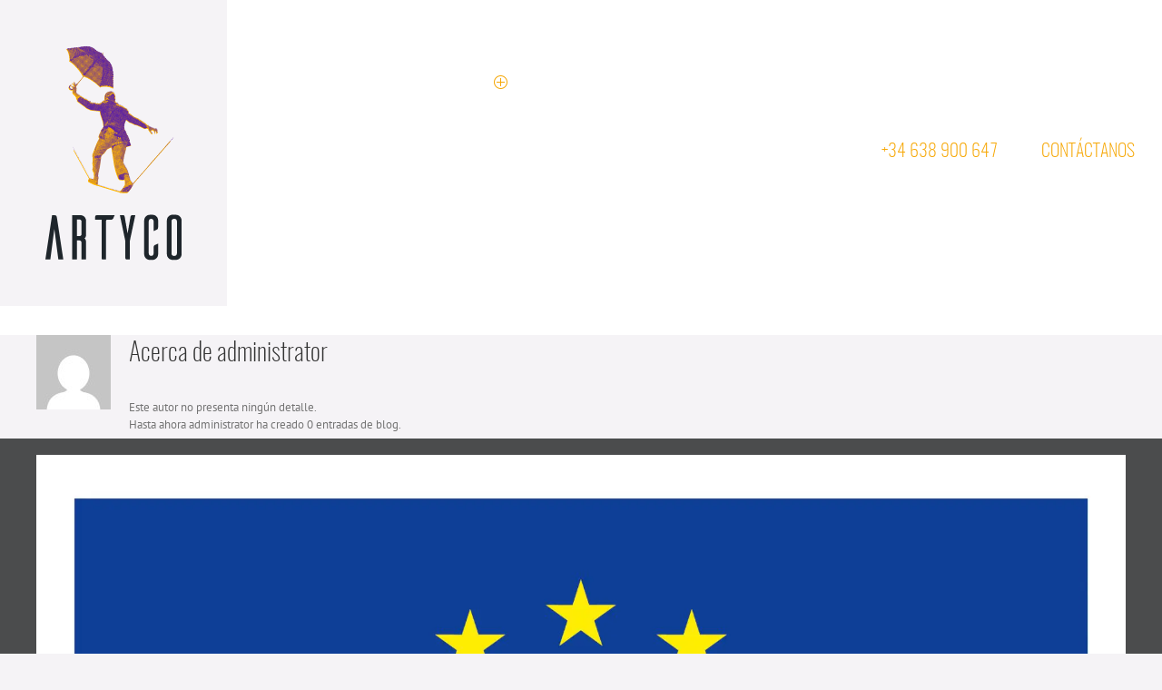

--- FILE ---
content_type: image/svg+xml
request_url: https://artycomedia.com/wp-content/uploads/2017/02/logo-artyco-escritorio.svg
body_size: 100759
content:
<?xml version="1.0" encoding="utf-8"?>
<!-- Generator: Adobe Illustrator 19.2.1, SVG Export Plug-In . SVG Version: 6.00 Build 0)  -->
<svg version="1.1" id="Capa_1" xmlns="http://www.w3.org/2000/svg" xmlns:xlink="http://www.w3.org/1999/xlink" x="0px" y="0px"
	 viewBox="0 0 238.7 374.7" style="enable-background:new 0 0 238.7 374.7;" xml:space="preserve" width="150px" height="237px">
<style type="text/css">
	.st0{fill:#FFB700;}
	.st1{clip-path:url(#SVGID_2_);}
	.st2{fill:#62269E;}
	.st3{fill:#1E252B;}
</style>
<path class="st0" d="M211.5,174.3c-5.3,6.1-10.6,12.2-15.9,18.2c-3.2,3.7-6.6,7.3-9.8,11.1c-8.2,9.7-16.4,19.4-25,28.8
	c-2.4,2.7-4.8,5.4-7.2,8.1c-0.2,0.3-0.5,0.5-0.9,0.8c-0.2-0.5-0.4-0.9-0.5-1.2c-0.5-1.1-0.9-2.2-2-3c-0.2-0.1-0.3-0.3-0.4-0.5
	c-0.3-0.5-0.6-1-1-1.5c-0.7-0.8-0.9-1.8-0.9-2.8c0-1.1-0.3-2-0.9-2.8c-0.3-0.5-0.5-1-0.4-1.5c0.1-1.5-0.5-2.9-0.7-4.3
	c0-0.2-0.1-0.3-0.2-0.5c-0.2-0.4-0.5-0.9-0.6-1.3c-0.4-1.3-0.8-2.5-1.2-3.8c-0.6-1.6-1.3-3.1-2.4-4.4c-0.5-0.6-1-1.3-1.3-2.1
	c-0.5-1.4-1.3-2.7-2.2-3.9c-0.5-0.7-0.9-1.4-1.3-2.1c-0.3-0.4-0.3-0.9-0.3-1.4c0-1,0-2,0.3-2.9c0.1-0.2,0.1-0.4,0-0.6
	c-0.2-0.6,0-1.1,0.2-1.6c0.4-1.3,0.7-2.5,0.6-3.9c0-0.3,0-0.7,0.1-1c0.6-2.3,1.2-4.6,1.8-6.9c0.2-0.6,0.4-1.1,0.6-1.7
	c0.1-0.4,0.3-0.8,0.3-1.2c-0.1-0.9,0.1-1.7,0.6-2.5c0.3-0.4,0.3-0.8,0.2-1.3c-0.1-0.2-0.1-0.5,0-0.7c0.4-0.6,0.4-1.3,0.5-2
	c0-0.6,0.2-0.8,0.7-0.9c1.6-0.4,3.3-0.8,4.9-1.3c1-0.3,1.9-0.6,3-0.9c-0.3-0.7-0.4-1.2-0.7-1.8c-0.9-1.7-1.7-3.5-1.9-5.5
	c-0.3-2.1-1-4.1-1.7-6.1c-0.2-0.6-0.6-1.2-0.9-1.9c-0.1-0.2-0.1-0.4-0.2-0.6c-0.2-0.4-0.3-0.9-0.5-1.3c-0.4-0.9-0.8-1.8-1.3-2.6
	c-0.6-1.1-1.2-2.1-1.7-3.2c-0.2-0.5-0.5-1-0.6-1.5c-0.2-1-0.6-2-1.2-2.8c-0.3-0.4-0.6-0.7-0.8-1.1c-0.2-0.3-0.4-0.7-0.4-1.1
	c0.1-1.2-0.1-2.3-0.4-3.5c-0.1-0.3-0.1-0.6,0-0.8c0.2-1.4,0.4-2.8,0.7-4.2c0.2-1,0.3-2,0.8-2.8c0.6-1.1,1-2.1,1.2-3.3
	c0.1-0.3,0.2-0.5,0.3-0.8c0.3,0.1,0.4,0.1,0.6,0.2c1.3,0.9,2.7,1.7,3.9,2.9c0.9,0.9,1.9,1.5,3.2,1.8c0.5,0.1,1,0.3,1.5,0.5
	c1.3,0.6,2.6,1.2,3.9,1.8c0.2,0.1,0.4,0.2,0.6,0.4c1.2,0.9,2.5,1.3,4,1.3c0.4,0,0.8,0.1,1.2,0.4c0.2,0.2,0.5,0.3,0.8,0.3
	c0.5-0.1,0.9,0.2,1.3,0.4c0.5,0.3,0.9,0.7,1.5,0.8c0.4,0.1,0.9,0.2,1.3,0.4c2.7,1.3,5.4,2.6,8.1,4c0.8,0.4,1.6,0.4,2.4,0.1
	c0.4-0.1,0.8-0.3,1.2-0.5c0.3-0.2,0.6-0.2,1,0c0.7,0.4,1.4,0.6,2.2,0.2c0.1,0,0.2,0,0.3,0c0.1,0.3,0.2,0.6,0.3,1
	c0.2,1.3,0.7,2.4,1.6,3.4c0.4,0.4,0.7,0.8,1,1.3c0.3,0.3,0.6,0.6,0.8,1c0.4,0.9,0.9,1.6,1.7,2.2c0.2,0.1,0.2,0.3,0.4,0.5
	c0.2,0.2,0.3,0.3,0.5,0.5c0.5,0.4,1,0.2,1.1-0.4c0.1-0.3,0.1-0.7-0.1-1c-0.5-0.8-1-1.6-1.6-2.4c-0.2-0.3-0.5-0.6-0.6-0.9
	c-0.2-0.3-0.1-0.6,0.1-0.9c0.3-0.3,0.5-0.7,0.8-1c0.1-0.1,0.2-0.3,0.4-0.4c0.4-0.2,1.9,0,2.3,0.3c0.6,0.5,1.2,1,1.7,1.5
	c0.1,0.1,0.2,0.2,0.2,0.3c0.3,0.8,0.6,1.7,0.9,2.5c0.2,0.5,0.3,1,0.5,1.5c0.1,0.2,0.4,0.2,0.6,0.3c0.1-0.2,0.2-0.4,0.2-0.6
	c0-1.1-0.1-2.2-0.4-3.3c-0.1-0.4-0.2-0.8,0.1-1.1c0.8,0.1,0.9,0.1,1.1,0.7c0.1,0.3,0.3,0.6,0.5,0.9c0.2,0.4,0.4,0.8,0.4,1.2
	c0,0.5,0.2,1,0.4,1.4c0.1,0.4,0.4,0.6,0.9,0.5c0-0.5,0.1-0.9,0.1-1.4c0.2,0,0.3,0,0.4,0.1c0.8,0.1,1,0,0.7-0.8c-0.3-1-0.5-2-1.1-2.8
	c-0.1-0.1,0-0.2-0.1-0.4c0.3-0.1,0.5-0.2,0.7-0.4c-0.3-1.3-0.7-2-1.6-2.6c-0.3-0.2-0.5-0.4-0.7-0.6c-0.3-0.3-0.7-0.4-1.1-0.3
	c-0.5,0.1-1,0.2-1.4,0.3c-0.5,0.1-1,0.1-1.3-0.4c-0.3-0.4-0.6-0.5-1.1-0.7c-1.6-0.5-3.3-0.9-4.8-1.8c-0.3-0.2-0.8-0.3-1.1-0.4
	c-0.7-0.3-1.5-0.6-1.9-1.4c-0.4-0.7-1-1.2-1.7-1.5c-0.5-0.3-1-0.6-1.5-1c-1-0.8-1.9-1.6-2.9-2.4c-1.3-0.9-2.7-1.8-4-2.7
	c-1.2-0.8-2.4-1.7-3.6-2.6c-0.8-0.6-1.6-1-2.5-1.3c-0.4-0.1-0.7-0.3-1-0.6c-0.9-0.8-1.8-1.4-2.9-1.8c-0.9-0.4-1.8-0.8-2.7-1.2
	c-0.8-0.3-1.6-0.6-2.4-0.9c-0.2-0.1-0.4-0.1-0.5-0.2c-0.4-0.6-1-0.8-1.5-1.1c-0.9-0.6-1.8-1.3-2.6-2c-1-0.9-2.1-1.7-3.2-2.5
	c-0.2-0.1-0.4-0.1-0.6-0.1c-0.4,0-0.6-0.1-0.9-0.4c-0.3-0.5-0.6-0.9-1-1.3c-0.4-0.5-0.6-0.9-0.3-1.6c0.4-1,0-1.7-0.9-2.4
	c-0.3-0.2-0.5-0.5-0.7-0.8c-0.5-0.7-1-1.5-1.5-2.2c-0.3-0.4-0.9-0.5-1.3-0.7c-0.3-0.2-0.7-0.3-1-0.5c-0.8-0.5-1.5-1-2.2-1.5
	c-0.9-0.5-1.8-0.9-2.7-1.5c-1.7-1-3.4-1.7-5.3-2.1c-0.7-0.1-1.2-0.4-1.6-0.9c-0.5-0.6-1-1.2-1.6-1.8c-1.1-1-2.1-2.2-3.6-2.8
	c-0.6-0.3-0.9-0.7-0.8-1.4c0.1-0.7,0.3-1.5,0.3-2.2c0.1-1.5,0.2-3.1-0.2-4.6c-0.1-0.5-0.1-1.1,0-1.6c0.1-0.6,0.1-1.1-0.1-1.7
	c-0.4-0.9-0.7-1.7-1.2-2.6c-1.9-3.4-4.2-4.1-7.8-4.2c-1.9,0.4-3.8,0.7-5.4,1.9c-2,1.4-3.4,3.3-4.1,5.7c-0.6,1.8-0.4,3.6-0.6,5.5
	c0,0.2,0.1,0.4,0.1,0.6c0,0.6,0.1,1.2,0,1.8c0,0.4-0.3,0.6-0.7,0.6c-0.8-0.1-1.5,0.3-2.1,0.8c-0.3,0.3-0.6,0.6-0.9,0.9
	c-0.6,0.8-1.3,1.5-2.1,2c-0.8,0.5-1.7,1-2.7,1.1c-0.7,0.1-1.5,0.1-2.2,0.2c-0.2,0-0.4,0-0.5-0.1c-0.6-0.3-1.1-0.3-1.7-0.1
	c-0.2,0.1-0.5,0.1-0.8,0.2c-0.4,0.1-0.6,0-0.8-0.4c-0.4-0.9-0.7-1-1.6-0.7c-0.7,0.2-1.3,0.1-1.9-0.3c-0.7-0.4-0.8-0.4-1.4,0.1
	c-0.3,0.2-0.6,0.5-0.9,0.7c-0.6-0.8-0.6-0.8-1.6-1.3c-0.1,0-0.1,0-0.2-0.1c-0.5-0.3-0.9-0.2-1.4,0c-0.7,0.4-1,0.2-0.9-0.6
	c0-0.5-0.2-0.9-0.6-1.2c-0.9-0.5-1.8-1.2-3-1.3c-0.5,0-0.9-0.3-1.1-0.8c-0.2-0.6-0.7-1-1.4-1.2c-1.4-0.5-2.7-1.1-4.1-1.7
	c-0.3-0.1-0.6-0.4-0.9-0.6c-0.9-0.6-1.8-1.3-2.8-1.9c-1.2-0.8-2.6-1.3-3.8-2.2c-1.3-0.9-2.8-1.7-4.2-2.4c-0.9-0.5-1.7-1.1-2.3-1.9
	c-0.3-0.5-0.5-1-0.6-1.6c-0.1-0.6,0-1.2,0-1.8c0.1-1.6,0.3-3.2,0.4-4.8c0-0.2-0.1-0.4-0.1-0.7c-0.2-0.7-0.3-1.4-0.6-2.1
	c-0.2-0.5,0-0.9,0.3-1.3c0.7-0.9,1.4-1.9,2.1-2.8c0.1-0.2,0.3-0.4,0.3-0.6c-0.1-0.4,0.1-0.6,0.3-0.8c3.4-4.1,6.7-8.2,10.1-12.3
	c0.3-0.4,0.6-0.5,1.1-0.3c4,1.3,7.8,3.3,11.3,5.6c2.2,1.4,4.3,2.9,6.5,4.4c2.6,1.8,5,3.9,7.2,6.1c0.9,0.9,1.8,1.8,2.6,2.7
	c1.7-0.8,3.4-1.2,5.2-1.4c3.7-0.4,7.4,0,11,0.8c2,0.4,3.9,1.3,5.8,2.2c0.5,0.2,1,0.4,1,1.1c0.1-1,0.1-2,0.1-2.9
	c0-2.4-0.1-4.8-0.1-7.2c-0.1-2.3-0.1-4.6-0.3-6.9c-0.1-1,0.3-1.9,0.4-2.9c0.1-0.7,0.2-1.4,0.1-2.1c0-0.9-0.2-1.8-0.3-2.6
	c-0.2-3.4-0.5-6.9-1.1-10.3c-0.3-1.9-0.9-3.8-1.5-5.6c-0.7-1.8-1.7-3.3-2.7-4.9c-0.4-0.6-0.9-1.1-1.4-1.6c-0.8-0.8-1.7-1.5-2.5-2.3
	c-2.1-2.1-4.2-4.2-5.8-6.7c-1-1.5-2-2.9-2.9-4.4c-0.7-1-0.6-1,0.1-1.9c0.3-0.4,0.7-0.9,1-1.3c-0.3-0.4-0.5-0.3-0.7-0.1
	c-0.5,0.6-1.1,1.2-1.6,1.8c-0.3-0.1-0.6-0.2-0.9-0.3c-1.1-0.5-2.3-1-3.4-1.5c-3.7-1.6-7-3.8-10.1-6.4c-1.2-1.1-2.6-1.8-4-2.4
	C77.7,1.3,74.4,1,71.1,1c-3.6,0-7.2,0.7-10.8,1.2c-1.7,0.3-3.4,0.6-5.2,0.7c-1.7,0-3.3,0.2-5,0.4c-2.2,0.2-4.4,0.5-6.6,0.8
	c-2.2,0.3-4.3,0.8-6.4,1.2c-0.4,0.1-0.7,0.2-1.2,0.4c0.8,0.1,0.8,0.1,1.3,0.7c1.3,1.6,2.3,3.5,2.9,5.5c1.4,4.4,2.2,8.8,1.9,13.4
	c-0.1,0.7-0.1,1.3-0.9,1.7c0.6-0.2,1,0.1,1.4,0.3c2.9,1.8,5.5,3.9,7.9,6.3c2.5,2.5,4.9,5.1,7.2,7.8c2.8,3.3,5.3,6.9,7.4,10.8
	c0.2,0.3,0.2,0.6,0.2,0.9c0.3,0,0.7,0.1,1.2,0.1c-1,1.2-1.8,2.2-2.6,3.2c-2.5,3.1-5,6.1-7.6,9.2c-0.2,0.2-0.4,0.6-0.7,0.6
	c-0.5,0-0.7,0.4-1,0.6c-0.5,0.5-1,1-1.5,1.5c-0.5-1-0.9-1.9-1.4-2.8c-0.1-0.3-0.3-0.6-0.5-0.8c-0.4-0.5-0.8-0.9-1-1.5
	c-0.1-0.4-0.6-0.4-0.8,0c-0.2,0.4-0.2,0.8,0,1.2c0.1,0.3,0.3,0.5,0.4,0.7c0.3,0.7,0.5,1.4,0.6,2.2c-0.5,0.1-0.7-0.2-1-0.4
	c-0.3-0.3-0.5-0.5-0.8-0.7c-0.4-0.3-0.9-0.6-1.3-0.8c-0.2-0.1-0.4-0.1-0.6,0c-0.1,0-0.2,0.4-0.1,0.5c0.1,0.3,0.3,0.6,0.5,0.8
	c0.2,0.2,0.4,0.3,0.6,0.4c1,0.6,1.3,1.7,1.9,2.5c0,0.1,0,0.2,0,0.3c0.1,0.6,0.2,1.1,0.3,1.7c0.1,0.7,0,1-0.8,1.4
	c-0.3-0.4-0.6-0.8-0.9-1.2c-0.3-0.6-0.8-1-1.4-1.2c-0.7-0.3-1.3-0.7-2.1-1.1c0.2-0.3,0.4-0.5,0.7-0.8c-0.4-0.3-0.7-0.6-1.1-0.9
	c-1.1,0.9-2.2,1.8-2.9,3c-0.4,0.8-0.7,1.6-0.7,2.5c0.1,2.4,2.1,4.4,4.5,4.6c0.8,0.1,1.5-0.1,2.3-0.2c0,0.2,0,0.4,0,0.7
	c-0.1,1.2-0.3,2.3-0.2,3.5c0.1,1.1,0.5,1.9,1.3,2.6c0.5,0.3,0.9,0.7,1.3,1.1c1.2,1.4,2.4,2.8,3.7,4.2c0.4,0.4,0.5,0.9,0.4,1.4
	c-0.2,1,0,1.9,0.8,2.7c0.2,0.2,0.3,0.4,0.5,0.6c0.4,0.3,0.4,0.6,0.3,1.1c-0.1,0.2-0.1,0.5-0.1,0.7c-0.2,0.5,0.1,0.8,0.5,1.2
	c1.4,1,2.7,2,4.1,3c3,2.2,5.9,4.3,8.9,6.5c0.3,0.2,0.5,0.4,0.7,0.6c1,1,2.1,1.9,3.4,2.5c1.7,0.7,3.4,1.5,5,2.3
	c0.2,0.1,0.5,0.2,0.7,0.3c1.1,0.4,2.2,0.3,3.3,0.5c0.7,0.1,1.4,0.2,2.1,0.3c0.7,0.1,1.5,0.1,2.2,0.2c2.6,0.3,5.2,0.6,7.8,0.8
	c0.9,0.1,1.3,0.3,1.4,1.3c0,0.2,0,0.3,0.1,0.5c0.3,2.5,0.7,5,1.8,7.4c0.7,1.7,1.1,3.4,1.7,5.2c0.3,1,0.6,2,1,2.9
	c0.3,0.8,0.5,1.5,0.6,2.3c0.3,2.5,0.6,5,1,7.4c0.1,0.5-0.1,0.8-0.4,1.1c-0.7,0.8-1.5,1.6-2.1,2.5c-1.3,2-2.6,4.1-3.2,6.5
	c-0.1,0.3-0.2,0.6-0.4,0.9c-0.9,1.9-1.9,3.8-2.4,5.8c-0.3,1.2-0.2,2.3,0.6,3.2c0.6,0.7,0.6,0.7,0,1.4c-0.4,0.5-0.8,1-0.7,1.7
	c0,0.2-0.2,0.4-0.3,0.6c-0.6,0.9-1.4,1.7-1.6,2.8c0,0.1-0.1,0.2-0.2,0.3c-0.4,0.9-0.9,1.8-1.3,2.7c-0.5,1.2-1,2.3-1.4,3.5
	c-0.2,0.6-0.3,1.2-0.5,1.7c-0.1,0.3-0.2,0.6-0.3,0.8c-0.4,0.5-0.8,0.9-0.7,1.7c0,0.1-0.1,0.3-0.2,0.5c-0.6,0.7-0.8,1.6-1,2.5
	c-0.2,0.8-0.5,1.5-1,2.1c-0.2,0.2-0.4,0.6-0.3,0.9c0.1,0.6-0.1,1.1-0.3,1.7c-0.3,0.7-0.6,1.4-1,2.1c-0.5,0.8-0.9,1.6-0.5,2.6
	c0,0.1,0,0.2,0,0.3c0,1.6-0.3,3.2,0.3,4.7c0.1,0.1,0,0.3,0,0.5c0,1.3-0.1,2.7-0.1,4.1c0,1.2,0,2.4-0.2,3.6c-0.2,1.8,0,3.6,0.4,5.4
	c0.3,1.3,0.4,2.7,0,4c-0.2,0.7-0.4,1.4-0.5,2.1c-0.1,0.9-0.5,1.8,0.3,2.6c0,0,0,0.1,0,0.2c0.3,1.2,0.8,2.2,1.6,3.1
	c0.7,0.8,0.9,1.9,0.5,3c-0.1,0.2,0,0.4,0,0.7c0.5,2.1,0.5,4.2-0.1,6.3c-0.3,1.2-0.7,1.5-2,1.6c-0.2,0-0.3,0-0.5,0
	c-0.7,0.1-1.2-0.1-1.7-0.7c-0.5-0.7-1.1-1-2-0.8c-0.8,0.2-1.3-0.2-1.6-0.9c-0.9-1.8-1.9-3.5-2.8-5.2c-2.2-4.1-4.5-8.1-6.7-12.2
	c-5.9-10.7-11.7-21.3-17.6-32l0,2.3c2.7,4.9,5.3,9.8,8,14.7c6.1,11.1,12.2,22.1,18.2,33.2c0.5,1,0.6,1-0.3,1.8
	c-0.3,0.3-0.5,0.6-0.6,1c-0.1,0.7-0.2,1.5-0.4,2.2c-0.1,0.4,0,0.8,0.3,1c0.3,0.3,0.5,0.5,0.8,0.7c1.4,1.1,3,1.8,4.7,2.6
	c0.9,0.4,1.8,0.9,2.7,1.3c0.7,0.3,1.5,0.7,2.2,0.9c0.9,0.3,1.8,0.6,2.7,0.9c0.6,0.2,1.2,0.5,1.9,0.7c0.9,0.2,1.8,0.4,2.7,0.6
	c9.9,3,19.8,6,29.7,9c2.3,0.7,4.7,1.3,7.1,2c0.3,0.1,0.7,0.2,0.7,0.4c0.2,0.5,0.7,0.6,1.1,0.6c0.5,0,1,0.1,1.5,0
	c0.7-0.1,1.3-0.1,1.9,0.2c0.2,0.1,0.3,0.1,0.5,0.1c2.6,0,5.3,0,7.9,0c0.2,0,0.5-0.1,0.7-0.2c0.8-0.7,1.6-1.5,2.2-2.3
	c1.7-2,3.2-4.1,4.6-6.4c0.3-0.6,0.7-1.1,1.1-1.6c0.5-0.7,0.9-1.5,0.9-2.5c0-0.6,0.2-1,0.5-1.4c3.2-3.8,6.4-7.6,9.7-11.3
	c4.3-4.9,8.7-9.8,13-14.8c7.7-8.8,15.4-17.6,23.1-26.4c6.3-7.2,12.6-14.4,18.9-21.6c0.3-0.3,0.6-0.6,0.8-1l0.7-3
	C217.1,167.8,214.3,171.1,211.5,174.3z M46.9,75.5c-0.5,0.3-1,0.4-1.6,0.2c-0.5-0.2-0.9-0.4-1.3-0.6c-1.5-0.8-1.6-2.5-1-3.6
	c0.2-0.4,0.6-0.8,0.9-1.3c1.1,0.5,1.9,1.1,2.6,1.9c0.4,0.4,0.8,0.9,0.6,1.6c-0.1,0.3,0,0.7,0.1,1C47.4,75.1,47.2,75.3,46.9,75.5z
	 M139.4,242.2c0,0.3-0.1,0.7-0.2,1c-0.8,1.5-1.7,3-2.6,4.5c-0.5,0.8-1,1.5-1.5,2.3c-0.1,0.1-0.3,0.2-0.4,0.3
	c-0.6,0.4-1.1,0.9-1.3,1.6c-0.2,0.5-0.6,0.9-1,1.2c-0.5,0.3-0.9,0.7-1.3,1.2c-0.3,0.3-0.5,0.4-0.9,0.3c-0.7-0.2-1.5-0.3-2.2-0.5
	c-11.2-3.3-22.5-6.6-33.7-10c-0.7-0.2-1.5-0.5-2.2-0.8c-0.5-0.2-0.6-0.4-0.4-0.9c0.1-0.3,0.3-0.7,0.3-1.1c0.1-1.4,0.2-2.9-0.2-4.3
	c-0.1-0.2-0.1-0.4,0-0.6c0.2-0.9,0.6-1.9,0.8-2.8c0.2-0.7,0.2-1.5,0.2-2.2c0-0.8-0.3-1.5-0.4-2.3c-0.1-0.8-0.3-1.6,0-2.5
	c0-0.2-0.1-0.4-0.1-0.6c-0.1-0.5-0.1-0.9,0.3-1.4c0.2-0.2,0.1-0.5,0.1-0.8c0-0.4-0.1-0.7-0.1-1.1c-0.1-0.4,0.1-0.6,0.3-0.9
	c0.2-0.3,0.5-0.6,0.5-0.9c0.4-1.9,0.8-3.8,1.1-5.8c0.1-0.4,0.2-0.9,0.3-1.3c0.4-1,0.7-2.1,0.8-3.2c0.3-2.8,0.6-5.7,0.9-8.5
	c0.1-1.1,0.5-2.3,0.6-3.4c0.2-1.3,0.2-2.6,0.3-3.9c0-0.3,0.1-0.6,0.2-0.8c0.4-0.6,0.8-1.2,1.3-1.8c0.4-0.5,0.8-1.1,1.2-1.6
	c0.2-0.2,0.4-0.5,0.6-0.6c1.4-0.3,2.3-1.3,3-2.4c0.9-1.3,1.8-2.7,2.7-4c0.5-0.7,1-1.4,1.5-2c0.1-0.2,0.3-0.3,0.5-0.4
	c1.8-0.9,3.6-1.9,5.3-2.8c0.5-0.3,0.9-0.3,1.5-0.1c0.5,0.2,0.7,0.6,0.7,1.1c0.3,1.9,0.5,3.8,0.8,5.6c0.4,2.6,0.9,5.2,1.3,7.8
	c0.1,0.4,0.1,0.9,0.1,1.3c0.4,2.4,0.8,4.7,1.2,7.1c0.3,1.8,0.4,3.5,0.7,5.3c0.3,2.2,0.8,4.3,1.4,6.4c0.1,0.4,0.2,0.9,0.3,1.3
	c0,0.2,0,0.5,0.1,0.7c0.9,3.7,1.8,7.5,3.2,11.1c0.1,0.2,0.1,0.5,0.2,0.6c1,1.7,1.4,3.6,2,5.5c0.2,0.5,0.4,1,0.8,1.3
	c1,1,2,1.8,3.6,1.8c0.9,0,1.7,0.1,2.6,0.2c1,0.1,2,0,2.9-0.3c0.2-0.1,0.5-0.1,0.8-0.1c0.7,0,0.7,0,0.9,0.6c0.3,0.8,0.9,1.5,0.4,2.6
	C139.4,239.6,139.4,240.9,139.4,242.2z"/>
<g>
	<defs>
		<path id="SVGID_1_" d="M224.8,158.8c-0.2,0.2-0.3,0.4-0.5,0.6c-4,4.6-8.1,9.3-12.1,13.9c-5.3,6.1-10.6,12.2-15.9,18.2
			c-3.2,3.7-6.6,7.3-9.8,11.1c-8.2,9.7-16.4,19.4-25,28.8c-2.4,2.7-4.8,5.4-7.2,8.1c-0.2,0.3-0.5,0.5-0.9,0.8
			c-0.2-0.5-0.4-0.9-0.5-1.2c-0.5-1.1-0.9-2.2-2-2.9c-0.2-0.1-0.3-0.3-0.4-0.5c-0.3-0.5-0.6-1-1-1.5c-0.7-0.8-0.9-1.8-0.9-2.8
			c0-1.1-0.3-2-0.9-2.8c-0.3-0.5-0.5-1-0.4-1.5c0.1-1.5-0.5-2.9-0.7-4.3c0-0.2-0.1-0.3-0.2-0.5c-0.2-0.4-0.5-0.9-0.6-1.3
			c-0.4-1.3-0.8-2.5-1.2-3.8c-0.6-1.6-1.3-3.1-2.4-4.4c-0.5-0.6-1-1.3-1.3-2.1c-0.5-1.4-1.3-2.7-2.2-3.9c-0.5-0.7-0.9-1.4-1.3-2.1
			c-0.3-0.4-0.3-0.9-0.3-1.4c0-1,0-2,0.3-2.9c0.1-0.2,0.1-0.4,0-0.6c-0.2-0.6,0-1.1,0.2-1.6c0.4-1.3,0.7-2.5,0.6-3.9
			c0-0.3,0-0.7,0.1-1c0.6-2.3,1.2-4.6,1.8-6.9c0.2-0.6,0.4-1.1,0.6-1.7c0.1-0.4,0.3-0.8,0.3-1.2c-0.1-0.9,0.1-1.7,0.6-2.5
			c0.3-0.4,0.3-0.8,0.2-1.3c-0.1-0.2-0.1-0.5,0-0.7c0.4-0.6,0.4-1.3,0.5-2c0-0.6,0.2-0.8,0.7-0.9c1.6-0.4,3.3-0.8,4.9-1.3
			c1-0.3,1.9-0.6,3-0.9c-0.3-0.7-0.4-1.2-0.7-1.8c-0.9-1.7-1.7-3.5-1.9-5.5c-0.3-2.1-1-4.1-1.7-6.1c-0.2-0.6-0.6-1.2-0.9-1.9
			c-0.1-0.2-0.1-0.4-0.2-0.6c-0.2-0.4-0.3-0.9-0.5-1.3c-0.4-0.9-0.8-1.8-1.3-2.6c-0.6-1.1-1.2-2.1-1.7-3.2c-0.2-0.5-0.5-1-0.6-1.5
			c-0.2-1-0.6-2-1.2-2.8c-0.3-0.4-0.6-0.7-0.8-1.1c-0.2-0.3-0.4-0.7-0.4-1.1c0.1-1.2-0.1-2.3-0.4-3.5c-0.1-0.3-0.1-0.6,0-0.8
			c0.2-1.4,0.4-2.8,0.7-4.2c0.2-1,0.4-2,0.8-2.8c0.6-1.1,1-2.1,1.2-3.3c0.1-0.3,0.2-0.5,0.3-0.8c0.3,0.1,0.4,0.1,0.6,0.2
			c1.3,0.9,2.7,1.7,3.9,2.9c0.9,0.9,1.9,1.5,3.2,1.8c0.5,0.1,1,0.3,1.5,0.5c1.3,0.6,2.6,1.2,3.9,1.8c0.2,0.1,0.4,0.2,0.6,0.4
			c1.2,0.9,2.5,1.3,4,1.3c0.4,0,0.8,0.1,1.2,0.4c0.2,0.2,0.5,0.3,0.8,0.3c0.5-0.1,0.9,0.2,1.3,0.4c0.5,0.3,0.9,0.7,1.5,0.8
			c0.4,0.1,0.9,0.2,1.3,0.4c2.7,1.3,5.4,2.6,8.1,4c0.8,0.4,1.6,0.4,2.4,0.1c0.4-0.1,0.8-0.3,1.2-0.5c0.3-0.2,0.6-0.2,1,0
			c0.7,0.4,1.4,0.6,2.2,0.2c0.1,0,0.2,0,0.3,0c0.1,0.3,0.2,0.6,0.3,1c0.2,1.3,0.7,2.4,1.6,3.4c0.4,0.4,0.7,0.8,1,1.3
			c0.3,0.3,0.6,0.6,0.8,1c0.4,0.9,0.9,1.6,1.7,2.2c0.2,0.1,0.2,0.3,0.4,0.5c0.2,0.2,0.3,0.3,0.5,0.5c0.5,0.4,1,0.2,1.1-0.4
			c0.1-0.3,0.1-0.7-0.1-1c-0.5-0.8-1-1.6-1.6-2.4c-0.2-0.3-0.5-0.6-0.6-0.9c-0.2-0.3-0.1-0.6,0.1-0.9c0.3-0.3,0.5-0.7,0.8-1
			c0.1-0.1,0.2-0.3,0.4-0.4c0.4-0.2,1.9,0,2.3,0.3c0.6,0.5,1.2,1,1.7,1.5c0.1,0.1,0.2,0.2,0.2,0.3c0.3,0.8,0.6,1.7,0.9,2.5
			c0.2,0.5,0.3,1,0.5,1.5c0.1,0.2,0.4,0.2,0.6,0.3c0.1-0.2,0.2-0.4,0.2-0.6c0-1.1-0.1-2.2-0.4-3.3c-0.1-0.4-0.2-0.8,0.1-1.1
			c0.8,0.1,0.9,0.1,1.1,0.7c0.1,0.3,0.3,0.6,0.5,0.9c0.2,0.4,0.4,0.8,0.4,1.2c0,0.5,0.2,1,0.4,1.4c0.1,0.4,0.4,0.6,0.9,0.5
			c0-0.5,0.1-0.9,0.1-1.4c0.2,0,0.3,0,0.4,0.1c0.8,0.1,1,0,0.7-0.8c-0.3-1-0.5-2-1.1-2.8c-0.1-0.1,0-0.2-0.1-0.4
			c0.3-0.1,0.5-0.2,0.7-0.4c-0.3-1.3-0.7-2-1.6-2.6c-0.3-0.2-0.5-0.4-0.7-0.6c-0.3-0.3-0.7-0.4-1.1-0.3c-0.5,0.1-1,0.2-1.4,0.3
			c-0.5,0.1-1,0.1-1.3-0.4c-0.3-0.4-0.6-0.5-1.1-0.6c-1.6-0.5-3.3-0.9-4.8-1.8c-0.3-0.2-0.8-0.3-1.1-0.4c-0.7-0.3-1.5-0.6-1.9-1.4
			c-0.4-0.7-1-1.2-1.7-1.5c-0.5-0.3-1.1-0.6-1.5-1c-1-0.8-1.9-1.6-2.9-2.4c-1.3-0.9-2.7-1.8-4-2.7c-1.2-0.8-2.4-1.7-3.6-2.6
			c-0.8-0.6-1.6-1-2.5-1.3c-0.4-0.1-0.7-0.3-1-0.6c-0.9-0.8-1.8-1.4-2.9-1.8c-0.9-0.4-1.8-0.8-2.7-1.2c-0.8-0.3-1.6-0.6-2.4-0.9
			c-0.2-0.1-0.4-0.1-0.5-0.2c-0.4-0.6-1-0.8-1.5-1.1c-0.9-0.6-1.8-1.3-2.6-2c-1-0.9-2.1-1.7-3.2-2.5c-0.2-0.1-0.4-0.1-0.6-0.1
			c-0.4,0-0.6-0.1-0.9-0.4c-0.3-0.5-0.6-0.9-1-1.3c-0.4-0.5-0.6-0.9-0.3-1.6c0.4-1,0-1.7-0.9-2.4c-0.3-0.2-0.5-0.5-0.7-0.8
			c-0.5-0.7-1-1.5-1.5-2.2c-0.3-0.4-0.9-0.5-1.3-0.7c-0.3-0.2-0.7-0.3-1-0.5c-0.8-0.5-1.5-1-2.2-1.5c-0.9-0.5-1.8-0.9-2.7-1.5
			c-1.7-1-3.4-1.7-5.3-2.1c-0.6-0.1-1.2-0.4-1.6-0.9c-0.5-0.6-1-1.2-1.6-1.8c-1.1-1-2.1-2.2-3.6-2.8c-0.6-0.3-0.9-0.7-0.8-1.4
			c0.1-0.7,0.3-1.5,0.3-2.2c0.1-1.5,0.2-3.1-0.2-4.6c-0.1-0.5-0.1-1.1,0-1.6c0.1-0.6,0.1-1.1-0.1-1.7c-0.4-0.9-0.7-1.7-1.2-2.6
			c-1.9-3.4-4.2-4.1-7.8-4.2c-1.9,0.4-3.8,0.7-5.4,1.9c-2,1.4-3.4,3.3-4.1,5.7c-0.6,1.8-0.4,3.6-0.6,5.5c0,0.2,0.1,0.4,0.1,0.6
			c0,0.6,0.1,1.2,0,1.8c0,0.4-0.3,0.6-0.7,0.6c-0.8-0.1-1.5,0.3-2.1,0.8c-0.3,0.3-0.6,0.6-0.9,0.9c-0.6,0.8-1.3,1.5-2.1,2
			c-0.8,0.5-1.7,1-2.7,1.1c-0.7,0.1-1.5,0.1-2.2,0.2c-0.2,0-0.4,0-0.5-0.1c-0.6-0.3-1.1-0.3-1.7-0.1c-0.2,0.1-0.5,0.1-0.8,0.2
			c-0.4,0.1-0.6,0-0.8-0.4c-0.4-0.9-0.7-1-1.6-0.7c-0.7,0.2-1.3,0.1-1.9-0.3c-0.7-0.4-0.8-0.4-1.4,0.1c-0.3,0.2-0.6,0.5-0.9,0.7
			c-0.6-0.8-0.6-0.8-1.6-1.3c-0.1,0-0.1,0-0.2-0.1c-0.5-0.3-0.9-0.2-1.4,0c-0.7,0.4-1,0.2-0.9-0.6c0-0.5-0.2-0.9-0.6-1.2
			c-0.9-0.5-1.8-1.2-3-1.3c-0.5,0-0.9-0.3-1.1-0.8c-0.2-0.6-0.7-1-1.4-1.2c-1.4-0.5-2.7-1.1-4.1-1.7c-0.3-0.1-0.6-0.4-0.9-0.6
			c-0.9-0.6-1.8-1.3-2.8-1.9c-1.2-0.8-2.6-1.4-3.8-2.2c-1.3-0.9-2.8-1.7-4.2-2.4c-0.9-0.5-1.7-1.1-2.3-1.9c-0.3-0.5-0.5-1-0.6-1.6
			c-0.1-0.6,0-1.2,0-1.8c0.1-1.6,0.3-3.2,0.4-4.8c0-0.2-0.1-0.4-0.1-0.7c-0.2-0.7-0.3-1.4-0.6-2.1c-0.2-0.5,0-0.9,0.3-1.3
			c0.7-0.9,1.4-1.9,2.1-2.8c0.1-0.2,0.3-0.4,0.3-0.6c-0.1-0.4,0.1-0.6,0.3-0.8c3.4-4.1,6.7-8.2,10.1-12.3c0.3-0.4,0.6-0.5,1.1-0.3
			c4,1.3,7.8,3.3,11.3,5.6c2.2,1.4,4.3,2.9,6.5,4.4c2.6,1.8,5,3.9,7.2,6.1c0.9,0.9,1.8,1.8,2.6,2.7c1.7-0.8,3.4-1.2,5.2-1.4
			c3.7-0.4,7.4,0,11,0.8c2,0.4,3.9,1.3,5.8,2.2c0.5,0.2,1,0.4,1,1.1c0.1-1,0.1-2,0.1-2.9c0-2.4-0.1-4.8-0.1-7.2
			c-0.1-2.3-0.1-4.6-0.3-6.9c-0.1-1,0.3-1.9,0.4-2.9c0.1-0.7,0.2-1.4,0.1-2.1c0-0.9-0.2-1.8-0.3-2.6c-0.2-3.4-0.5-6.9-1.1-10.3
			c-0.3-1.9-0.9-3.8-1.5-5.6c-0.7-1.8-1.7-3.3-2.7-4.9c-0.4-0.6-0.9-1.1-1.4-1.6c-0.8-0.8-1.7-1.5-2.5-2.3c-2.1-2.1-4.2-4.2-5.8-6.7
			c-1-1.5-2-2.9-2.9-4.4c-0.7-1-0.6-1,0.1-1.9c0.3-0.4,0.7-0.9,1-1.3c-0.3-0.4-0.5-0.3-0.7-0.1c-0.5,0.6-1.1,1.2-1.6,1.8
			c-0.3-0.1-0.6-0.2-0.9-0.3c-1.1-0.5-2.3-1-3.4-1.5C92,8.8,88.7,6.6,85.6,4c-1.2-1.1-2.6-1.8-4-2.4C78.5,0.3,75.2,0,71.9,0
			c-3.6,0-7.2,0.6-10.8,1.2c-1.7,0.3-3.4,0.6-5.2,0.7c-1.7,0-3.3,0.2-5,0.4c-2.2,0.2-4.4,0.5-6.6,0.8c-2.2,0.3-4.3,0.8-6.4,1.2
			c-0.4,0.1-0.7,0.2-1.2,0.4c0.8,0.1,0.8,0.1,1.3,0.7c1.3,1.7,2.3,3.5,2.9,5.5c1.4,4.4,2.2,8.8,1.9,13.4c-0.1,0.7-0.1,1.3-0.9,1.7
			c0.6-0.2,1,0.1,1.4,0.3c2.9,1.8,5.5,3.9,7.9,6.3c2.5,2.5,4.9,5.1,7.2,7.8c2.8,3.3,5.3,6.9,7.4,10.8c0.2,0.3,0.2,0.6,0.2,0.9
			c0.3,0,0.7,0.1,1.2,0.1c-1,1.2-1.8,2.2-2.6,3.2c-2.5,3.1-5,6.1-7.6,9.2c-0.2,0.2-0.4,0.6-0.7,0.6c-0.5,0-0.7,0.4-1,0.6
			c-0.5,0.5-1,1-1.5,1.5c-0.5-1-0.9-1.9-1.4-2.8c-0.1-0.3-0.3-0.6-0.5-0.8c-0.4-0.5-0.8-0.9-1-1.5c-0.1-0.4-0.6-0.4-0.8,0
			c-0.2,0.4-0.2,0.8,0,1.2c0.1,0.3,0.3,0.5,0.4,0.7c0.3,0.7,0.5,1.4,0.6,2.2c-0.5,0.1-0.7-0.2-1-0.4c-0.3-0.3-0.5-0.5-0.8-0.7
			c-0.4-0.3-0.9-0.6-1.3-0.8c-0.2-0.1-0.4-0.1-0.6,0c-0.1,0-0.2,0.4-0.1,0.5c0.1,0.3,0.3,0.6,0.5,0.8c0.2,0.2,0.4,0.3,0.6,0.4
			c1,0.6,1.3,1.7,1.9,2.5c0,0.1,0,0.2,0,0.3c0.1,0.6,0.2,1.1,0.3,1.7c0.1,0.7,0,1-0.8,1.4c-0.3-0.4-0.6-0.8-0.9-1.2
			c-0.3-0.6-0.8-1-1.4-1.2c-0.7-0.3-1.3-0.7-2.1-1.1c0.2-0.3,0.4-0.5,0.7-0.8c-0.4-0.3-0.7-0.6-1.1-0.9c-1.1,0.9-2.2,1.8-2.9,3
			c-0.4,0.8-0.7,1.6-0.7,2.5c0.1,2.4,2.1,4.4,4.5,4.6c0.8,0.1,1.5-0.1,2.3-0.2c0,0.2,0,0.4,0,0.7c-0.1,1.2-0.3,2.3-0.2,3.5
			c0.1,1.1,0.5,1.9,1.3,2.6c0.5,0.3,0.9,0.7,1.3,1.1c1.2,1.4,2.4,2.8,3.7,4.2c0.4,0.4,0.5,0.9,0.4,1.4c-0.2,1,0,1.9,0.8,2.7
			c0.2,0.2,0.3,0.4,0.5,0.6c0.4,0.3,0.4,0.6,0.3,1.1c-0.1,0.2-0.1,0.5-0.1,0.7c-0.2,0.5,0.1,0.8,0.5,1.2c1.4,1,2.7,2,4.1,3
			c2.9,2.2,5.9,4.3,8.8,6.5c0.3,0.2,0.5,0.4,0.7,0.6c1,1,2.1,1.9,3.4,2.5c1.7,0.7,3.4,1.5,5,2.3c0.2,0.1,0.5,0.2,0.7,0.3
			c1.1,0.4,2.2,0.3,3.3,0.5c0.7,0.1,1.4,0.2,2.1,0.3c0.7,0.1,1.5,0.1,2.2,0.2c2.6,0.3,5.2,0.6,7.8,0.8c0.9,0.1,1.3,0.3,1.4,1.3
			c0,0.2,0,0.3,0.1,0.5c0.3,2.5,0.7,5,1.8,7.4c0.7,1.7,1.1,3.4,1.7,5.2c0.3,1,0.6,2,1,2.9c0.3,0.8,0.5,1.5,0.6,2.3
			c0.3,2.5,0.6,5,1,7.4c0.1,0.5-0.1,0.8-0.4,1.1c-0.7,0.8-1.5,1.6-2.1,2.5c-1.3,2-2.6,4.1-3.2,6.5c-0.1,0.3-0.2,0.6-0.4,0.9
			c-0.9,1.9-1.9,3.8-2.4,5.8c-0.3,1.2-0.2,2.3,0.6,3.2c0.6,0.7,0.6,0.7,0,1.4c-0.4,0.5-0.8,1-0.7,1.7c0,0.2-0.2,0.4-0.3,0.6
			c-0.6,0.9-1.4,1.7-1.6,2.8c0,0.1-0.1,0.2-0.2,0.3c-0.4,0.9-0.9,1.8-1.3,2.7c-0.5,1.2-1,2.3-1.4,3.5c-0.2,0.6-0.3,1.2-0.5,1.7
			c-0.1,0.3-0.2,0.6-0.3,0.8c-0.4,0.5-0.8,0.9-0.7,1.7c0,0.1-0.1,0.3-0.2,0.5c-0.6,0.7-0.8,1.6-1,2.5c-0.2,0.8-0.5,1.5-1,2.1
			c-0.2,0.2-0.4,0.6-0.3,0.9c0.1,0.6-0.1,1.1-0.3,1.7c-0.3,0.7-0.6,1.4-1,2.1c-0.5,0.8-0.9,1.6-0.5,2.6c0,0.1,0,0.2,0,0.3
			c0,1.6-0.3,3.2,0.3,4.7c0.1,0.1,0,0.3,0,0.5c0,1.4-0.1,2.7-0.1,4.1c0,1.2,0,2.4-0.2,3.6c-0.2,1.8,0,3.6,0.4,5.4
			c0.3,1.4,0.4,2.7,0,4c-0.2,0.7-0.4,1.4-0.5,2.1c-0.1,0.9-0.5,1.8,0.3,2.6c0,0,0,0.1,0,0.2c0.3,1.2,0.8,2.2,1.6,3.1
			c0.7,0.8,0.9,1.9,0.5,3c-0.1,0.2,0,0.4,0,0.7c0.5,2.1,0.5,4.2-0.1,6.3c-0.3,1.2-0.7,1.5-2,1.6c-0.2,0-0.3,0-0.5,0
			c-0.7,0.1-1.2-0.1-1.7-0.7c-0.5-0.7-1.1-1-2-0.8c-0.8,0.2-1.3-0.2-1.6-0.9c-0.9-1.8-1.9-3.5-2.8-5.2c-2.2-4.1-4.5-8.1-6.7-12.2
			c-8.7-15.7-17.3-31.4-26-47.1c-0.2-0.3-0.4-0.6-0.5-0.9c-0.7,0.3-0.8,0.4-0.6,0.9c0.1,0.2,0.2,0.4,0.3,0.5
			c5.7,10.5,11.5,21.1,17.2,31.6C65,207.9,71.1,219,77.2,230c0.5,1,0.6,1-0.3,1.8c-0.3,0.3-0.5,0.6-0.6,1c-0.1,0.7-0.2,1.5-0.4,2.2
			c-0.1,0.4,0,0.8,0.3,1c0.3,0.3,0.5,0.5,0.8,0.7c1.4,1.1,3,1.8,4.7,2.6c0.9,0.4,1.8,0.9,2.7,1.3c0.7,0.3,1.5,0.7,2.2,0.9
			c0.9,0.3,1.8,0.6,2.7,0.9c0.6,0.2,1.2,0.5,1.9,0.7c0.9,0.2,1.8,0.4,2.7,0.6c9.9,3,19.8,6,29.7,9c2.3,0.7,4.7,1.3,7.1,2
			c0.3,0.1,0.7,0.2,0.7,0.4c0.2,0.5,0.7,0.6,1.1,0.6c0.5,0,1,0.1,1.5,0c0.7-0.1,1.3-0.1,1.9,0.2c0.2,0.1,0.3,0.1,0.5,0.1
			c2.6,0,5.3,0,7.9,0c0.2,0,0.5-0.1,0.7-0.2c0.8-0.7,1.6-1.5,2.2-2.3c1.7-2,3.2-4.1,4.6-6.4c0.3-0.6,0.7-1.1,1.1-1.6
			c0.5-0.7,0.9-1.5,0.9-2.5c0-0.6,0.2-1,0.5-1.4c3.2-3.8,6.4-7.6,9.7-11.3c4.3-4.9,8.7-9.8,13-14.8c7.7-8.8,15.4-17.6,23.1-26.4
			c6.3-7.2,12.6-14.4,18.9-21.6c1.8-2.1,3.6-4.1,5.4-6.2C225.1,160.6,225.2,159.6,224.8,158.8z M47.7,74.5c-0.5,0.3-1,0.4-1.6,0.2
			c-0.5-0.2-0.9-0.4-1.3-0.6c-1.5-0.8-1.6-2.5-1-3.6c0.2-0.4,0.6-0.8,0.9-1.3c1.1,0.5,1.9,1.1,2.6,1.9c0.4,0.4,0.8,0.9,0.6,1.6
			c-0.1,0.3,0,0.7,0.1,1C48.2,74,48,74.2,47.7,74.5z M140.1,241.1c0,0.3-0.1,0.7-0.2,1c-0.8,1.5-1.7,3-2.6,4.5
			c-0.5,0.8-1,1.5-1.5,2.3c-0.1,0.1-0.3,0.2-0.4,0.3c-0.6,0.4-1.1,0.9-1.3,1.6c-0.2,0.5-0.6,0.9-1,1.2c-0.5,0.3-0.9,0.7-1.3,1.2
			c-0.3,0.3-0.5,0.4-0.9,0.3c-0.7-0.2-1.5-0.3-2.2-0.5c-11.2-3.3-22.5-6.6-33.7-10c-0.7-0.2-1.5-0.5-2.2-0.8
			c-0.5-0.2-0.6-0.4-0.4-0.9c0.1-0.3,0.3-0.7,0.3-1.1c0.1-1.4,0.2-2.9-0.2-4.3c-0.1-0.2-0.1-0.4,0-0.6c0.2-0.9,0.6-1.9,0.8-2.8
			c0.2-0.7,0.2-1.5,0.2-2.2c0-0.8-0.3-1.5-0.4-2.3c-0.1-0.8-0.3-1.6,0-2.5c0-0.2-0.1-0.4-0.1-0.6c-0.1-0.5-0.1-0.9,0.3-1.4
			c0.2-0.2,0.1-0.5,0.1-0.8c0-0.4-0.1-0.7-0.1-1.1c-0.1-0.4,0.1-0.6,0.3-0.9c0.2-0.3,0.5-0.6,0.5-0.9c0.4-1.9,0.8-3.8,1.1-5.8
			c0.1-0.4,0.2-0.9,0.3-1.3c0.4-1,0.7-2.1,0.8-3.2c0.3-2.8,0.6-5.7,0.9-8.5c0.1-1.1,0.5-2.3,0.6-3.4c0.2-1.3,0.2-2.6,0.3-3.9
			c0-0.3,0.1-0.6,0.2-0.8c0.4-0.6,0.8-1.2,1.3-1.8c0.4-0.5,0.8-1.1,1.2-1.6c0.2-0.2,0.4-0.5,0.6-0.6c1.4-0.3,2.3-1.3,3-2.4
			c0.9-1.3,1.8-2.7,2.7-4c0.5-0.7,1-1.4,1.5-2c0.1-0.2,0.3-0.3,0.5-0.4c1.8-0.9,3.6-1.9,5.3-2.8c0.5-0.3,0.9-0.3,1.5-0.1
			c0.5,0.2,0.7,0.6,0.7,1.1c0.3,1.9,0.5,3.8,0.8,5.6c0.4,2.6,0.9,5.2,1.3,7.8c0.1,0.4,0.1,0.9,0.1,1.3c0.4,2.4,0.8,4.7,1.2,7.1
			c0.3,1.8,0.4,3.5,0.7,5.3c0.3,2.2,0.8,4.3,1.4,6.4c0.1,0.4,0.2,0.9,0.3,1.3c0,0.2,0,0.5,0.1,0.7c0.9,3.7,1.8,7.5,3.2,11.1
			c0.1,0.2,0.1,0.5,0.2,0.6c1,1.7,1.4,3.6,2,5.5c0.2,0.5,0.4,1,0.8,1.3c1,1,2,1.8,3.6,1.8c0.9,0,1.7,0.1,2.6,0.2c1,0.1,2,0,2.9-0.3
			c0.2-0.1,0.5-0.1,0.8-0.1c0.6,0,0.7,0,0.9,0.6c0.3,0.8,0.9,1.5,0.4,2.6C140.1,238.6,140.2,239.9,140.1,241.1z"/>
	</defs>
	<clipPath id="SVGID_2_">
		<use xlink:href="#SVGID_1_"  style="overflow:visible;"/>
	</clipPath>
	<g class="st1">
		<circle class="st2" cx="50.5" cy="181.8" r="0.3"/>
		<circle class="st2" cx="50" cy="180.6" r="0.3"/>
		<circle class="st2" cx="49.6" cy="179.4" r="0.5"/>
		<circle class="st2" cx="49.2" cy="178.2" r="0.3"/>
		<circle class="st2" cx="48.7" cy="177" r="0.3"/>
		<circle class="st2" cx="54.8" cy="189.9" r="0.4"/>
		<circle class="st2" cx="54.4" cy="188.7" r="0.3"/>
		<circle class="st2" cx="53.9" cy="187.4" r="0.5"/>
		<circle class="st2" cx="53.5" cy="186.2" r="0.3"/>
		<circle class="st2" cx="53" cy="185" r="0.4"/>
		<circle class="st2" cx="52.6" cy="183.8" r="0.3"/>
		<circle class="st2" cx="52.1" cy="182.6" r="0.3"/>
		<circle class="st2" cx="51.7" cy="181.4" r="0.3"/>
		<circle class="st2" cx="51.3" cy="180.2" r="0.3"/>
		<circle class="st2" cx="50.8" cy="178.9" r="0.3"/>
		<circle class="st2" cx="59.1" cy="197.9" r="0.3"/>
		<circle class="st2" cx="58.7" cy="196.7" r="0.3"/>
		<circle class="st2" cx="58.2" cy="195.5" r="0.5"/>
		<circle class="st2" cx="57.8" cy="194.3" r="0.3"/>
		<circle class="st2" cx="57.3" cy="193.1" r="0.3"/>
		<circle class="st2" cx="56.9" cy="191.9" r="0.3"/>
		<circle class="st2" cx="56.5" cy="190.7" r="0.3"/>
		<circle class="st2" cx="56" cy="189.4" r="0.3"/>
		<circle class="st2" cx="55.6" cy="188.2" r="0.3"/>
		<circle class="st2" cx="55.1" cy="187" r="0.3"/>
		<circle class="st2" cx="54.2" cy="184.6" r="0.3"/>
		<circle class="st2" cx="63" cy="204.8" r="0.3"/>
		<circle class="st2" cx="62.5" cy="203.6" r="0.4"/>
		<circle class="st2" cx="62.1" cy="202.4" r="0.3"/>
		<circle class="st2" cx="61.7" cy="201.1" r="0.3"/>
		<circle class="st2" cx="61.2" cy="199.9" r="0.3"/>
		<circle class="st2" cx="60.8" cy="198.7" r="0.3"/>
		<circle class="st2" cx="60.3" cy="197.5" r="0.3"/>
		<circle class="st2" cx="59.9" cy="196.3" r="0.3"/>
		<circle class="st2" cx="59.4" cy="195.1" r="0.3"/>
		<circle class="st2" cx="59" cy="193.9" r="0.3"/>
		<circle class="st2" cx="76.1" cy="237.2" r="0.3"/>
		<circle class="st2" cx="75.7" cy="235.9" r="0.5"/>
		<circle class="st2" cx="67.3" cy="212.9" r="0.5"/>
		<circle class="st2" cx="66.8" cy="211.6" r="0.3"/>
		<circle class="st2" cx="66.4" cy="210.4" r="0.3"/>
		<circle class="st2" cx="66" cy="209.2" r="0.3"/>
		<circle class="st2" cx="65.5" cy="208" r="0.3"/>
		<circle class="st2" cx="65.1" cy="206.8" r="0.3"/>
		<circle class="st2" cx="64.6" cy="205.6" r="0.3"/>
		<circle class="st2" cx="64.2" cy="204.4" r="0.3"/>
		<circle class="st2" cx="63.7" cy="203.1" r="0.3"/>
		<circle class="st2" cx="63.3" cy="201.9" r="0.3"/>
		<circle class="st2" cx="77.8" cy="237.9" r="0.6"/>
		<circle class="st2" cx="77.3" cy="236.7" r="0.6"/>
		<circle class="st2" cx="76.9" cy="235.5" r="0.5"/>
		<circle class="st2" cx="76.5" cy="234.3" r="0.3"/>
		<circle class="st2" cx="76" cy="233.1" r="0.3"/>
		<circle class="st2" cx="71.2" cy="219.7" r="0.3"/>
		<circle class="st2" cx="70.7" cy="218.5" r="0.4"/>
		<circle class="st2" cx="70.3" cy="217.3" r="0.3"/>
		<circle class="st2" cx="69.8" cy="216.1" r="0.3"/>
		<circle class="st2" cx="69.4" cy="214.8" r="0.4"/>
		<circle class="st2" cx="68.9" cy="213.6" r="0.4"/>
		<circle class="st2" cx="68.5" cy="212.4" r="0.3"/>
		<circle class="st2" cx="68.1" cy="211.2" r="0.3"/>
		<circle class="st2" cx="67.6" cy="210" r="0.3"/>
		<circle class="st2" cx="67.2" cy="208.8" r="0.3"/>
		<circle class="st2" cx="66.7" cy="207.6" r="0.3"/>
		<circle class="st2" cx="79.4" cy="238.7" r="0.6"/>
		<circle class="st2" cx="79" cy="237.5" r="0.3"/>
		<circle class="st2" cx="78.6" cy="236.3" r="0.3"/>
		<circle class="st2" cx="78.1" cy="235.1" r="0.3"/>
		<circle class="st2" cx="77.7" cy="233.8" r="0.3"/>
		<circle class="st2" cx="77.2" cy="232.6" r="0.3"/>
		<circle class="st2" cx="76.8" cy="231.4" r="0.3"/>
		<circle class="st2" cx="75.5" cy="227.8" r="0.6"/>
		<circle class="st2" cx="75" cy="226.5" r="0.3"/>
		<circle class="st2" cx="74.6" cy="225.3" r="0.3"/>
		<circle class="st2" cx="74.1" cy="224.1" r="0.3"/>
		<circle class="st2" cx="73.7" cy="222.9" r="0.3"/>
		<circle class="st2" cx="73.3" cy="221.7" r="0.4"/>
		<circle class="st2" cx="72.8" cy="220.5" r="0.3"/>
		<circle class="st2" cx="72.4" cy="219.3" r="0.3"/>
		<circle class="st2" cx="71.9" cy="218" r="0.3"/>
		<circle class="st2" cx="71.5" cy="216.8" r="0.3"/>
		<circle class="st2" cx="71" cy="215.6" r="0.3"/>
		<circle class="st2" cx="81.1" cy="239.5" r="0.5"/>
		<circle class="st2" cx="80.7" cy="238.3" r="0.3"/>
		<circle class="st2" cx="80.2" cy="237" r="0.3"/>
		<circle class="st2" cx="79.8" cy="235.8" r="0.3"/>
		<circle class="st2" cx="79.3" cy="234.6" r="0.3"/>
		<circle class="st2" cx="78.9" cy="233.4" r="0.3"/>
		<circle class="st2" cx="78.5" cy="232.2" r="0.3"/>
		<circle class="st2" cx="78" cy="231" r="0.3"/>
		<circle class="st2" cx="77.6" cy="229.8" r="0.4"/>
		<circle class="st2" cx="77.1" cy="228.5" r="0.4"/>
		<circle class="st2" cx="76.7" cy="227.3" r="0.3"/>
		<circle class="st2" cx="76.2" cy="226.1" r="0.3"/>
		<circle class="st2" cx="75.8" cy="224.9" r="0.3"/>
		<circle class="st2" cx="75.4" cy="223.7" r="0.3"/>
		<circle class="st2" cx="82.8" cy="240.2" r="0.4"/>
		<circle class="st2" cx="82.3" cy="239" r="0.3"/>
		<circle class="st2" cx="81.9" cy="237.8" r="0.3"/>
		<circle class="st2" cx="81.4" cy="236.6" r="0.3"/>
		<circle class="st2" cx="81" cy="235.4" r="0.3"/>
		<circle class="st2" cx="80.5" cy="234.2" r="0.3"/>
		<circle class="st2" cx="80.1" cy="233" r="0.3"/>
		<circle class="st2" cx="79.7" cy="231.7" r="0.3"/>
		<circle class="st2" cx="79.2" cy="230.5" r="0.3"/>
		<circle class="st2" cx="84.4" cy="241" r="0.5"/>
		<circle class="st2" cx="84" cy="239.8" r="0.3"/>
		<circle class="st2" cx="83.5" cy="238.6" r="0.3"/>
		<circle class="st2" cx="83.1" cy="237.4" r="0.3"/>
		<circle class="st2" cx="82.6" cy="236.2" r="0.3"/>
		<circle class="st2" cx="82.2" cy="234.9" r="0.3"/>
		<circle class="st2" cx="81.8" cy="233.7" r="0.6"/>
		<circle class="st2" cx="81.3" cy="232.5" r="0.3"/>
		<circle class="st2" cx="80.9" cy="231.3" r="0.3"/>
		<circle class="st2" cx="80.4" cy="230.1" r="0.3"/>
		<circle class="st2" cx="86.1" cy="241.8" r="0.5"/>
		<circle class="st2" cx="85.6" cy="240.6" r="0.3"/>
		<circle class="st2" cx="85.2" cy="239.4" r="0.3"/>
		<circle class="st2" cx="84.7" cy="238.1" r="0.3"/>
		<circle class="st2" cx="84.3" cy="236.9" r="0.3"/>
		<circle class="st2" cx="83.9" cy="235.7" r="0.3"/>
		<circle class="st2" cx="83.4" cy="234.5" r="0.4"/>
		<circle class="st2" cx="83" cy="233.3" r="0.4"/>
		<circle class="st2" cx="82.5" cy="232.1" r="0.3"/>
		<circle class="st2" cx="82.1" cy="230.9" r="0.3"/>
		<circle class="st2" cx="87.3" cy="241.4" r="0.4"/>
		<circle class="st2" cx="86.8" cy="240.1" r="0.3"/>
		<circle class="st2" cx="86.4" cy="238.9" r="0.3"/>
		<circle class="st2" cx="86" cy="237.7" r="0.3"/>
		<circle class="st2" cx="85.5" cy="236.5" r="0.3"/>
		<circle class="st2" cx="85.1" cy="235.3" r="0.4"/>
		<circle class="st2" cx="84.6" cy="234.1" r="0.3"/>
		<circle class="st2" cx="84.2" cy="232.8" r="0.4"/>
		<circle class="st2" cx="83.8" cy="231.6" r="0.3"/>
		<circle class="st2" cx="89" cy="242.1" r="0.4"/>
		<circle class="st2" cx="88.5" cy="240.9" r="0.4"/>
		<circle class="st2" cx="88.1" cy="239.7" r="0.4"/>
		<circle class="st2" cx="87.6" cy="238.5" r="0.3"/>
		<circle class="st2" cx="87.2" cy="237.3" r="0.3"/>
		<circle class="st2" cx="86.7" cy="236.1" r="0.3"/>
		<circle class="st2" cx="86.3" cy="234.8" r="0.5"/>
		<circle class="st2" cx="85.9" cy="233.6" r="0.5"/>
		<circle class="st2" cx="85.4" cy="232.4" r="0.4"/>
		<circle class="st2" cx="85" cy="231.2" r="0.4"/>
		<circle class="st2" cx="90.6" cy="242.9" r="0.4"/>
		<circle class="st2" cx="90.2" cy="241.7" r="0.6"/>
		<circle class="st2" cx="89.7" cy="240.5" r="0.5"/>
		<circle class="st2" cx="89.3" cy="239.3" r="0.4"/>
		<circle class="st2" cx="88.8" cy="238" r="0.3"/>
		<circle class="st2" cx="88.4" cy="236.8" r="0.3"/>
		<circle class="st2" cx="87.9" cy="235.6" r="0.4"/>
		<circle class="st2" cx="87.5" cy="234.4" r="0.5"/>
		<circle class="st2" cx="87.1" cy="233.2" r="0.5"/>
		<circle class="st2" cx="86.6" cy="232" r="0.4"/>
		<circle class="st2" cx="86.2" cy="230.7" r="0.4"/>
		<circle class="st2" cx="85.7" cy="229.5" r="0.4"/>
		<circle class="st2" cx="92.3" cy="243.7" r="0.4"/>
		<circle class="st2" cx="91.8" cy="242.5" r="0.3"/>
		<circle class="st2" cx="91.4" cy="241.2" r="0.5"/>
		<circle class="st2" cx="90.9" cy="240" r="0.5"/>
		<circle class="st2" cx="90.5" cy="238.8" r="0.5"/>
		<circle class="st2" cx="90" cy="237.6" r="0.4"/>
		<circle class="st2" cx="89.6" cy="236.4" r="0.3"/>
		<circle class="st2" cx="89.2" cy="235.2" r="0.4"/>
		<circle class="st2" cx="88.7" cy="234" r="0.4"/>
		<circle class="st2" cx="88.3" cy="232.7" r="0.5"/>
		<circle class="st2" cx="87.8" cy="231.5" r="0.4"/>
		<circle class="st2" cx="87.4" cy="230.3" r="0.5"/>
		<circle class="st2" cx="87" cy="229.1" r="0.5"/>
		<circle class="st2" cx="86.5" cy="227.9" r="0.5"/>
		<circle class="st2" cx="86.1" cy="226.7" r="0.4"/>
		<circle class="st2" cx="93.9" cy="244.4" r="0.3"/>
		<circle class="st2" cx="93.5" cy="243.2" r="0.3"/>
		<circle class="st2" cx="93" cy="242" r="0.3"/>
		<circle class="st2" cx="92.6" cy="240.8" r="0.3"/>
		<circle class="st2" cx="92.2" cy="239.6" r="0.5"/>
		<circle class="st2" cx="91.7" cy="238.4" r="0.5"/>
		<circle class="st2" cx="91.3" cy="237.1" r="0.5"/>
		<circle class="st2" cx="90.8" cy="235.9" r="0.5"/>
		<circle class="st2" cx="90.4" cy="234.7" r="0.5"/>
		<circle class="st2" cx="89.9" cy="233.5" r="0.5"/>
		<circle class="st2" cx="89.5" cy="232.3" r="0.5"/>
		<circle class="st2" cx="89.1" cy="231.1" r="0.4"/>
		<circle class="st2" cx="88.6" cy="229.9" r="0.4"/>
		<circle class="st2" cx="88.2" cy="228.6" r="0.5"/>
		<circle class="st2" cx="87.7" cy="227.4" r="0.5"/>
		<circle class="st2" cx="87.3" cy="226.2" r="0.4"/>
		<circle class="st2" cx="86.8" cy="225" r="0.4"/>
		<circle class="st2" cx="86.4" cy="223.8" r="0.4"/>
		<circle class="st2" cx="86" cy="222.6" r="0.4"/>
		<circle class="st2" cx="85.1" cy="220.1" r="0.4"/>
		<circle class="st2" cx="84.6" cy="218.9" r="0.4"/>
		<circle class="st2" cx="84.2" cy="217.7" r="0.4"/>
		<circle class="st2" cx="83.7" cy="216.5" r="0.4"/>
		<circle class="st2" cx="83.3" cy="215.3" r="0.6"/>
		<circle class="st2" cx="95.1" cy="244" r="0.5"/>
		<circle class="st2" cx="94.7" cy="242.8" r="0.3"/>
		<circle class="st2" cx="92.9" cy="237.9" r="0.3"/>
		<circle class="st2" cx="92.5" cy="236.7" r="0.3"/>
		<circle class="st2" cx="92" cy="235.5" r="0.6"/>
		<circle class="st2" cx="91.6" cy="234.3" r="0.6"/>
		<circle class="st2" cx="91.2" cy="233.1" r="0.7"/>
		<circle class="st2" cx="90.7" cy="231.8" r="0.5"/>
		<circle class="st2" cx="90.3" cy="230.6" r="0.4"/>
		<circle class="st2" cx="89.8" cy="229.4" r="0.4"/>
		<circle class="st2" cx="89.4" cy="228.2" r="0.5"/>
		<circle class="st2" cx="88.9" cy="227" r="0.5"/>
		<circle class="st2" cx="88.5" cy="225.8" r="0.6"/>
		<circle class="st2" cx="88.1" cy="224.6" r="0.5"/>
		<circle class="st2" cx="87.6" cy="223.3" r="0.4"/>
		<circle class="st2" cx="87.2" cy="222.1" r="0.5"/>
		<circle class="st2" cx="86.7" cy="220.9" r="0.5"/>
		<circle class="st2" cx="86.3" cy="219.7" r="0.4"/>
		<circle class="st2" cx="85.8" cy="218.5" r="0.4"/>
		<circle class="st2" cx="85.4" cy="217.3" r="0.4"/>
		<circle class="st2" cx="85" cy="216.1" r="0.4"/>
		<circle class="st2" cx="84.5" cy="214.8" r="0.4"/>
		<circle class="st2" cx="84.1" cy="213.6" r="0.4"/>
		<circle class="st2" cx="83.6" cy="212.4" r="0.4"/>
		<circle class="st2" cx="96.8" cy="244.8" r="0.5"/>
		<circle class="st2" cx="96.4" cy="243.6" r="0.3"/>
		<circle class="st2" cx="92.8" cy="233.8" r="0.3"/>
		<circle class="st2" cx="92.4" cy="232.6" r="0.6"/>
		<circle class="st2" cx="91.9" cy="231.4" r="0.5"/>
		<circle class="st2" cx="91.5" cy="230.2" r="0.6"/>
		<circle class="st2" cx="91" cy="229" r="0.6"/>
		<circle class="st2" cx="90.6" cy="227.8" r="0.6"/>
		<circle class="st2" cx="90.2" cy="226.5" r="0.5"/>
		<circle class="st2" cx="89.7" cy="225.3" r="0.5"/>
		<circle class="st2" cx="89.3" cy="224.1" r="0.7"/>
		<circle class="st2" cx="88.8" cy="222.9" r="0.5"/>
		<circle class="st2" cx="88.4" cy="221.7" r="0.5"/>
		<circle class="st2" cx="87.9" cy="220.5" r="0.5"/>
		<circle class="st2" cx="87.5" cy="219.3" r="0.5"/>
		<circle class="st2" cx="87.1" cy="218" r="0.5"/>
		<circle class="st2" cx="86.6" cy="216.8" r="0.4"/>
		<circle class="st2" cx="86.2" cy="215.6" r="0.4"/>
		<circle class="st2" cx="85.7" cy="214.4" r="0.4"/>
		<circle class="st2" cx="85.3" cy="213.2" r="0.4"/>
		<circle class="st2" cx="84.9" cy="212" r="0.4"/>
		<circle class="st2" cx="84.4" cy="210.8" r="0.4"/>
		<circle class="st2" cx="84" cy="209.5" r="0.4"/>
		<circle class="st2" cx="98.5" cy="245.5" r="0.4"/>
		<circle class="st2" cx="98" cy="244.3" r="0.3"/>
		<circle class="st2" cx="93.6" cy="232.2" r="0.3"/>
		<circle class="st2" cx="93.1" cy="231" r="0.4"/>
		<circle class="st2" cx="92.7" cy="229.7" r="0.5"/>
		<circle class="st2" cx="92.3" cy="228.5" r="0.6"/>
		<circle class="st2" cx="89.6" cy="221.2" r="0.6"/>
		<circle class="st2" cx="89.2" cy="220" r="0.6"/>
		<circle class="st2" cx="88.7" cy="218.8" r="0.5"/>
		<circle class="st2" cx="88.3" cy="217.6" r="0.5"/>
		<circle class="st2" cx="87.8" cy="216.4" r="0.5"/>
		<circle class="st2" cx="87.4" cy="215.2" r="0.5"/>
		<circle class="st2" cx="87" cy="214" r="0.5"/>
		<circle class="st2" cx="86.5" cy="212.7" r="0.4"/>
		<circle class="st2" cx="86.1" cy="211.5" r="0.4"/>
		<circle class="st2" cx="85.6" cy="210.3" r="0.4"/>
		<circle class="st2" cx="85.2" cy="209.1" r="0.4"/>
		<circle class="st2" cx="84.7" cy="207.9" r="0.4"/>
		<circle class="st2" cx="84.3" cy="206.7" r="0.4"/>
		<circle class="st2" cx="83.9" cy="205.5" r="0.4"/>
		<circle class="st2" cx="83.4" cy="204.2" r="0.4"/>
		<circle class="st2" cx="83" cy="203" r="0.4"/>
		<circle class="st2" cx="99.7" cy="245.1" r="0.4"/>
		<circle class="st2" cx="93.5" cy="228.1" r="0.3"/>
		<circle class="st2" cx="93" cy="226.9" r="0.3"/>
		<circle class="st2" cx="92.6" cy="225.7" r="0.5"/>
		<path class="st2" d="M92.2,225.1c0.3,0,0.6-0.3,0.6-0.6s-0.3-0.6-0.6-0.6s-0.6,0.3-0.6,0.6c0,0.1,0,0.1,0,0.1
			c-0.1-0.2-0.3-0.4-0.6-0.4c-0.1,0-0.1,0-0.2,0c0.2-0.1,0.3-0.3,0.3-0.6c0-0.3-0.3-0.6-0.6-0.6c-0.3,0-0.6,0.3-0.6,0.6
			s0.3,0.6,0.6,0.6c0.1,0,0.1,0,0.1,0c-0.2,0.1-0.4,0.3-0.4,0.6c0,0.4,0.3,0.7,0.7,0.7c0,0,0,0,0.1,0c-0.2,0.1-0.3,0.3-0.3,0.5
			c0,0.4,0.3,0.7,0.7,0.7c0,0,0.1,0,0.1,0c-0.2,0.1-0.3,0.3-0.3,0.6c0,0.4,0.3,0.6,0.6,0.6s0.6-0.3,0.6-0.6s-0.3-0.6-0.6-0.6
			c0,0-0.1,0-0.1,0c0.2-0.1,0.3-0.3,0.3-0.6c0-0.4-0.3-0.7-0.7-0.7c0,0,0,0-0.1,0c0.2-0.1,0.3-0.3,0.3-0.6c0-0.1,0-0.1,0-0.2
			C91.7,224.9,91.9,225.1,92.2,225.1z"/>
		<circle class="st2" cx="91.7" cy="223.2" r="0.6"/>
		<path class="st2" d="M91.3,221.4c-0.4,0-0.6,0.3-0.6,0.6c0,0,0,0.1,0,0.1c-0.1-0.2-0.3-0.3-0.6-0.3c-0.4,0-0.7,0.3-0.7,0.7
			s0.3,0.7,0.7,0.7c0.4,0,0.7-0.3,0.7-0.7c0,0,0-0.1,0-0.1c0.1,0.2,0.3,0.3,0.5,0.3c0.4,0,0.6-0.3,0.6-0.6S91.6,221.4,91.3,221.4z"
			/>
		<circle class="st2" cx="90.8" cy="220.8" r="0.6"/>
		<circle class="st2" cx="90.4" cy="219.6" r="0.6"/>
		<circle class="st2" cx="89.9" cy="218.4" r="0.6"/>
		<circle class="st2" cx="89.5" cy="217.2" r="0.4"/>
		<circle class="st2" cx="89.1" cy="215.9" r="0.5"/>
		<circle class="st2" cx="88.6" cy="214.7" r="0.5"/>
		<circle class="st2" cx="88.2" cy="213.5" r="0.5"/>
		<circle class="st2" cx="87.7" cy="212.3" r="0.5"/>
		<circle class="st2" cx="87.3" cy="211.1" r="0.5"/>
		<circle class="st2" cx="86.8" cy="209.9" r="0.4"/>
		<circle class="st2" cx="86.4" cy="208.6" r="0.4"/>
		<circle class="st2" cx="86" cy="207.4" r="0.4"/>
		<circle class="st2" cx="85.5" cy="206.2" r="0.4"/>
		<circle class="st2" cx="85.1" cy="205" r="0.4"/>
		<circle class="st2" cx="84.6" cy="203.8" r="0.4"/>
		<circle class="st2" cx="84.2" cy="202.6" r="0.4"/>
		<circle class="st2" cx="83.7" cy="201.4" r="0.4"/>
		<circle class="st2" cx="83.3" cy="200.1" r="0.4"/>
		<circle class="st2" cx="101.3" cy="245.9" r="0.4"/>
		<circle class="st2" cx="100.9" cy="244.7" r="0.3"/>
		<circle class="st2" cx="93.4" cy="224" r="0.3"/>
		<circle class="st2" cx="92.9" cy="222.8" r="0.3"/>
		<circle class="st2" cx="92.5" cy="221.6" r="0.6"/>
		<circle class="st2" cx="92" cy="220.4" r="0.6"/>
		<circle class="st2" cx="91.6" cy="219.1" r="0.6"/>
		<path class="st2" d="M91.4,216.7c0-0.4-0.3-0.6-0.6-0.6c-0.4,0-0.6,0.3-0.6,0.6c0,0.4,0.3,0.6,0.6,0.6c0.1,0,0.1,0,0.2,0
			c-0.2,0.1-0.4,0.3-0.4,0.6c0,0.4,0.3,0.6,0.6,0.6c0.4,0,0.6-0.3,0.6-0.6c0-0.4-0.3-0.6-0.6-0.6c-0.1,0-0.1,0-0.2,0
			C91.2,217.2,91.4,217,91.4,216.7z"/>
		<circle class="st2" cx="90.3" cy="215.5" r="0.6"/>
		<circle class="st2" cx="89.8" cy="214.3" r="0.6"/>
		<circle class="st2" cx="89.4" cy="213.1" r="0.6"/>
		<circle class="st2" cx="88.9" cy="211.9" r="0.6"/>
		<circle class="st2" cx="88.5" cy="210.6" r="0.5"/>
		<circle class="st2" cx="88.1" cy="209.4" r="0.5"/>
		<circle class="st2" cx="87.6" cy="208.2" r="0.5"/>
		<circle class="st2" cx="87.2" cy="207" r="0.5"/>
		<circle class="st2" cx="86.7" cy="205.8" r="0.5"/>
		<circle class="st2" cx="86.3" cy="204.6" r="0.4"/>
		<circle class="st2" cx="85.8" cy="203.3" r="0.4"/>
		<circle class="st2" cx="85.4" cy="202.1" r="0.4"/>
		<circle class="st2" cx="85" cy="200.9" r="0.4"/>
		<circle class="st2" cx="84.5" cy="199.7" r="0.4"/>
		<circle class="st2" cx="84.1" cy="198.5" r="0.4"/>
		<circle class="st2" cx="83.6" cy="197.3" r="0.4"/>
		<circle class="st2" cx="103" cy="246.7" r="0.4"/>
		<circle class="st2" cx="102.5" cy="245.4" r="0.3"/>
		<circle class="st2" cx="93.7" cy="221.1" r="0.3"/>
		<circle class="st2" cx="93.2" cy="219.9" r="0.6"/>
		<circle class="st2" cx="92.8" cy="218.7" r="0.6"/>
		<circle class="st2" cx="91.5" cy="215.1" r="0.6"/>
		<path class="st2" d="M91.2,212.6c0-0.4-0.3-0.6-0.6-0.6s-0.6,0.3-0.6,0.6c0,0.4,0.3,0.6,0.6,0.6c0.1,0,0.1,0,0.2,0
			c-0.2,0.1-0.4,0.3-0.4,0.6c0,0.4,0.3,0.6,0.6,0.6c0.4,0,0.6-0.3,0.6-0.6c0-0.4-0.3-0.6-0.6-0.6c-0.1,0-0.1,0-0.2,0
			C91.1,213.1,91.2,212.9,91.2,212.6z"/>
		<circle class="st2" cx="90.2" cy="211.4" r="0.6"/>
		<circle class="st2" cx="89.7" cy="210.2" r="0.6"/>
		<circle class="st2" cx="89.3" cy="209" r="0.6"/>
		<circle class="st2" cx="88.8" cy="207.8" r="0.6"/>
		<circle class="st2" cx="88.4" cy="206.5" r="0.5"/>
		<circle class="st2" cx="87.9" cy="205.3" r="0.5"/>
		<circle class="st2" cx="87.5" cy="204.1" r="0.5"/>
		<circle class="st2" cx="87.1" cy="202.9" r="0.5"/>
		<circle class="st2" cx="86.6" cy="201.7" r="0.5"/>
		<circle class="st2" cx="86.2" cy="200.5" r="0.5"/>
		<circle class="st2" cx="85.7" cy="199.3" r="0.4"/>
		<circle class="st2" cx="85.3" cy="198" r="0.4"/>
		<circle class="st2" cx="84.8" cy="196.8" r="0.4"/>
		<circle class="st2" cx="84.4" cy="195.6" r="0.4"/>
		<circle class="st2" cx="84" cy="194.4" r="0.4"/>
		<circle class="st2" cx="83.5" cy="193.2" r="0.4"/>
		<circle class="st2" cx="83.1" cy="192" r="0.6"/>
		<circle class="st2" cx="104.6" cy="247.4" r="0.4"/>
		<circle class="st2" cx="104.2" cy="246.2" r="0.3"/>
		<circle class="st2" cx="94.5" cy="219.5" r="0.3"/>
		<circle class="st2" cx="94" cy="218.3" r="0.6"/>
		<circle class="st2" cx="93.6" cy="217" r="0.6"/>
		<path class="st2" d="M93.1,216.5c0.4,0,0.6-0.3,0.6-0.6c0-0.4-0.3-0.6-0.6-0.6c-0.4,0-0.6,0.3-0.6,0.6c0,0.1,0,0.1,0,0.2
			c-0.1-0.2-0.3-0.4-0.6-0.4c-0.4,0-0.6,0.3-0.6,0.6c0,0.4,0.3,0.6,0.6,0.6c0.1,0,0.1,0,0.2,0c-0.2,0.1-0.4,0.3-0.4,0.6
			c0,0.4,0.3,0.6,0.6,0.6s0.6-0.3,0.6-0.6c0-0.4-0.3-0.6-0.6-0.6c-0.1,0-0.1,0-0.2,0c0.2-0.1,0.4-0.3,0.4-0.6c0-0.1,0-0.1,0-0.2
			C92.7,216.3,92.9,216.5,93.1,216.5z"/>
		<circle class="st2" cx="92.7" cy="214.6" r="0.6"/>
		<circle class="st2" cx="92.3" cy="213.4" r="0.6"/>
		<path class="st2" d="M92,211c0-0.4-0.3-0.6-0.6-0.6c-0.1,0-0.1,0-0.2,0c0.2-0.1,0.4-0.3,0.4-0.6c0-0.4-0.3-0.6-0.6-0.6
			s-0.6,0.3-0.6,0.6c0,0.4,0.3,0.6,0.6,0.6c0.1,0,0.1,0,0.2,0c-0.2,0.1-0.4,0.3-0.4,0.6c0,0.4,0.3,0.6,0.6,0.6
			C91.7,211.6,92,211.3,92,211z"/>
		<circle class="st2" cx="90.5" cy="208.5" r="0.6"/>
		<circle class="st2" cx="90" cy="207.3" r="0.6"/>
		<circle class="st2" cx="89.6" cy="206.1" r="0.6"/>
		<circle class="st2" cx="89.2" cy="204.9" r="0.6"/>
		<circle class="st2" cx="88.7" cy="203.7" r="0.5"/>
		<circle class="st2" cx="88.3" cy="202.5" r="0.5"/>
		<circle class="st2" cx="87.8" cy="201.2" r="0.5"/>
		<circle class="st2" cx="87.4" cy="200" r="0.5"/>
		<circle class="st2" cx="86.9" cy="198.8" r="0.4"/>
		<circle class="st2" cx="86.5" cy="197.6" r="0.4"/>
		<circle class="st2" cx="86.1" cy="196.4" r="0.4"/>
		<circle class="st2" cx="85.6" cy="195.2" r="0.4"/>
		<circle class="st2" cx="85.2" cy="194" r="0.4"/>
		<circle class="st2" cx="84.7" cy="192.7" r="0.4"/>
		<circle class="st2" cx="84.3" cy="191.5" r="0.4"/>
		<circle class="st2" cx="83.8" cy="190.3" r="0.4"/>
		<circle class="st2" cx="83.4" cy="189.1" r="0.4"/>
		<circle class="st2" cx="105.9" cy="247" r="0.3"/>
		<circle class="st2" cx="94.8" cy="216.6" r="0.3"/>
		<circle class="st2" cx="94.4" cy="215.4" r="0.6"/>
		<circle class="st2" cx="93.9" cy="214.2" r="0.6"/>
		<circle class="st2" cx="93.5" cy="213" r="0.6"/>
		<path class="st2" d="M93,211.1c-0.4,0-0.6,0.3-0.6,0.6c0,0.1,0,0.1,0,0.2c-0.1-0.2-0.3-0.4-0.6-0.4c-0.4,0-0.6,0.3-0.6,0.6
			c0,0.4,0.3,0.6,0.6,0.6s0.6-0.3,0.6-0.6c0-0.1,0-0.1,0-0.2c0.1,0.2,0.3,0.4,0.6,0.4c0.4,0,0.6-0.3,0.6-0.6
			C93.7,211.4,93.4,211.1,93,211.1z"/>
		<circle class="st2" cx="92.6" cy="210.5" r="0.6"/>
		<circle class="st2" cx="92.1" cy="209.3" r="0.6"/>
		<path class="st2" d="M90.4,203.8c-0.4,0-0.6,0.3-0.6,0.6c0,0.4,0.3,0.6,0.6,0.6c0,0,0.1,0,0.1,0c-0.2,0.1-0.3,0.3-0.3,0.6
			c0,0.4,0.3,0.7,0.7,0.7c0.4,0,0.7-0.3,0.7-0.7c0,0,0-0.1,0-0.1c0.1,0.2,0.3,0.3,0.6,0.3c0,0,0.1,0,0.1,0c-0.2,0.1-0.3,0.3-0.3,0.6
			c0,0.4,0.3,0.6,0.6,0.6c0.4,0,0.6-0.3,0.6-0.6c0-0.4-0.3-0.6-0.6-0.6c0,0-0.1,0-0.1,0c0.2-0.1,0.3-0.3,0.3-0.6
			c0-0.4-0.3-0.7-0.7-0.7c-0.4,0-0.7,0.3-0.7,0.7c0,0,0,0.1,0,0.1c-0.1-0.2-0.3-0.3-0.6-0.3c0,0-0.1,0-0.1,0
			c0.2-0.1,0.3-0.3,0.3-0.6C91,204.1,90.7,203.8,90.4,203.8z"/>
		<circle class="st2" cx="89.9" cy="203.2" r="0.6"/>
		<circle class="st2" cx="89.5" cy="202" r="0.5"/>
		<circle class="st2" cx="89" cy="200.8" r="0.6"/>
		<circle class="st2" cx="88.6" cy="199.6" r="0.5"/>
		<circle class="st2" cx="88.2" cy="198.4" r="0.4"/>
		<circle class="st2" cx="87.7" cy="197.2" r="0.6"/>
		<circle class="st2" cx="87.3" cy="195.9" r="0.5"/>
		<circle class="st2" cx="86.4" cy="193.5" r="0.5"/>
		<circle class="st2" cx="86" cy="192.3" r="0.4"/>
		<circle class="st2" cx="85.5" cy="191.1" r="0.4"/>
		<circle class="st2" cx="85.1" cy="189.9" r="0.4"/>
		<circle class="st2" cx="84.6" cy="188.7" r="0.4"/>
		<circle class="st2" cx="84.2" cy="187.4" r="0.4"/>
		<circle class="st2" cx="41.3" cy="69.6" r="0.3"/>
		<circle class="st2" cx="107.5" cy="247.8" r="0.5"/>
		<circle class="st2" cx="107.1" cy="246.5" r="0.3"/>
		<circle class="st2" cx="95.1" cy="213.7" r="0.3"/>
		<circle class="st2" cx="94.7" cy="212.5" r="0.6"/>
		<circle class="st2" cx="94.2" cy="211.3" r="0.6"/>
		<circle class="st2" cx="93.8" cy="210.1" r="0.6"/>
		<path class="st2" d="M94,208.9c0-0.4-0.3-0.6-0.6-0.6c-0.1,0-0.1,0-0.2,0c0.2-0.1,0.4-0.3,0.4-0.6c0-0.4-0.3-0.6-0.6-0.6
			c-0.4,0-0.6,0.3-0.6,0.6c0,0,0,0.1,0,0.1c-0.1-0.2-0.3-0.3-0.6-0.3c-0.1,0-0.1,0-0.2,0c0.2-0.1,0.4-0.3,0.4-0.6
			c0-0.4-0.3-0.6-0.6-0.6c-0.4,0-0.6,0.3-0.6,0.6s0.3,0.6,0.6,0.6c0.1,0,0.1,0,0.2,0c-0.2,0.1-0.4,0.3-0.4,0.6
			c0,0.4,0.3,0.7,0.7,0.7c0.4,0,0.7-0.3,0.7-0.7c0,0,0-0.1,0-0.1c0.1,0.2,0.3,0.3,0.6,0.3c0.1,0,0.1,0,0.2,0
			c-0.2,0.1-0.4,0.3-0.4,0.6c0,0.4,0.3,0.6,0.6,0.6C93.7,209.5,94,209.2,94,208.9z"/>
		<circle class="st2" cx="91.6" cy="204" r="0.6"/>
		<circle class="st2" cx="90.7" cy="201.6" r="0.5"/>
		<circle class="st2" cx="90.3" cy="200.4" r="0.6"/>
		<circle class="st2" cx="89.8" cy="199.1" r="0.6"/>
		<circle class="st2" cx="89.4" cy="197.9" r="0.5"/>
		<circle class="st2" cx="88.9" cy="196.7" r="0.5"/>
		<circle class="st2" cx="87.2" cy="191.9" r="0.3"/>
		<circle class="st2" cx="86.7" cy="190.6" r="0.4"/>
		<circle class="st2" cx="86.3" cy="189.4" r="0.4"/>
		<circle class="st2" cx="85.8" cy="188.2" r="0.4"/>
		<circle class="st2" cx="85.4" cy="187" r="0.4"/>
		<circle class="st2" cx="85" cy="185.8" r="0.5"/>
		<circle class="st2" cx="44.3" cy="74" r="0.3"/>
		<circle class="st2" cx="43.8" cy="72.8" r="0.3"/>
		<circle class="st2" cx="43.4" cy="71.6" r="0.3"/>
		<circle class="st2" cx="109.2" cy="248.5" r="0.4"/>
		<circle class="st2" cx="108.7" cy="247.3" r="0.3"/>
		<circle class="st2" cx="95.9" cy="212.1" r="0.3"/>
		<circle class="st2" cx="95.5" cy="210.9" r="0.6"/>
		<circle class="st2" cx="95" cy="209.6" r="0.6"/>
		<circle class="st2" cx="94.6" cy="208.4" r="0.6"/>
		<circle class="st2" cx="94.1" cy="207.2" r="0.6"/>
		<circle class="st2" cx="93.7" cy="206" r="0.6"/>
		<circle class="st2" cx="93.2" cy="204.8" r="0.6"/>
		<path class="st2" d="M92.4,201.7c-0.4,0-0.6,0.3-0.6,0.6c0,0.1,0,0.1,0,0.2c-0.1-0.2-0.3-0.4-0.6-0.4c-0.4,0-0.6,0.3-0.6,0.6
			c0,0.4,0.3,0.6,0.6,0.6c0.4,0,0.6-0.3,0.6-0.6c0-0.1,0-0.1,0-0.2c0.1,0.2,0.3,0.4,0.6,0.4c0.1,0,0.1,0,0.2,0
			c-0.2,0.1-0.4,0.3-0.4,0.6c0,0.4,0.3,0.6,0.6,0.6c0.4,0,0.6-0.3,0.6-0.6c0-0.4-0.3-0.6-0.6-0.6c-0.1,0-0.1,0-0.2,0
			c0.2-0.1,0.4-0.3,0.4-0.6C93,202,92.7,201.7,92.4,201.7z"/>
		<circle class="st2" cx="91.9" cy="201.1" r="0.6"/>
		<circle class="st2" cx="91.5" cy="199.9" r="0.6"/>
		<path class="st2" d="M90.4,198.7c0,0.4,0.3,0.7,0.7,0.7c0.4,0,0.7-0.3,0.7-0.7c0,0,0-0.1,0-0.1c0.1,0.2,0.3,0.3,0.6,0.3
			c0.1,0,0.1,0,0.2,0c-0.2,0.1-0.4,0.3-0.4,0.6c0,0.4,0.3,0.7,0.7,0.7c0,0,0.1,0,0.1,0c-0.2,0.1-0.3,0.3-0.3,0.6
			c0,0.4,0.3,0.7,0.7,0.7c0.4,0,0.7-0.3,0.7-0.7c0,0,0-0.1,0-0.1c0.1,0.2,0.3,0.3,0.6,0.3c0.4,0,0.6-0.3,0.6-0.6
			c0-0.4-0.3-0.6-0.6-0.6c-0.1,0-0.1,0-0.2,0c0.2-0.1,0.4-0.3,0.4-0.6c0-0.1,0-0.1,0-0.2c0.1,0.2,0.3,0.4,0.6,0.4
			c0.4,0,0.6-0.3,0.6-0.6c0-0.4-0.3-0.6-0.6-0.6c-0.4,0-0.6,0.3-0.6,0.6c0,0.1,0,0.1,0,0.2c-0.1-0.2-0.3-0.4-0.6-0.4
			c-0.1,0-0.1,0-0.2,0c0.2-0.1,0.4-0.3,0.4-0.6c0-0.4-0.3-0.6-0.6-0.6c-0.4,0-0.6,0.3-0.6,0.6s0.3,0.6,0.6,0.6c0.1,0,0.1,0,0.2,0
			c-0.2,0.1-0.4,0.3-0.4,0.6c0,0,0,0.1,0,0.1c-0.1-0.2-0.3-0.3-0.6-0.3c-0.1,0-0.1,0-0.2,0c0.2-0.1,0.4-0.3,0.4-0.6
			c0-0.4-0.3-0.6-0.6-0.6c-0.4,0-0.6,0.3-0.6,0.6c0,0,0,0.1,0,0.1c-0.1-0.2-0.3-0.3-0.6-0.3C90.7,198,90.4,198.3,90.4,198.7z
			 M93.4,199.5c0,0,0-0.1,0-0.1c0.1,0.2,0.3,0.3,0.6,0.3c0.1,0,0.1,0,0.2,0c-0.2,0.1-0.4,0.3-0.4,0.6c0,0,0,0.1,0,0.1
			c-0.1-0.2-0.3-0.3-0.6-0.3c0,0-0.1,0-0.1,0C93.2,199.9,93.4,199.7,93.4,199.5z"/>
		<circle class="st2" cx="90.6" cy="197.5" r="0.6"/>
		<circle class="st2" cx="90.2" cy="196.3" r="0.5"/>
		<circle class="st2" cx="88.4" cy="191.4" r="0.4"/>
		<circle class="st2" cx="87.9" cy="190.2" r="0.4"/>
		<circle class="st2" cx="87.5" cy="189" r="0.4"/>
		<circle class="st2" cx="87.1" cy="187.8" r="0.4"/>
		<circle class="st2" cx="86.6" cy="186.6" r="0.4"/>
		<circle class="st2" cx="86.2" cy="185.3" r="0.4"/>
		<circle class="st2" cx="85.7" cy="184.1" r="0.4"/>
		<circle class="st2" cx="48.6" cy="82.1" r="0.4"/>
		<circle class="st2" cx="48.1" cy="80.8" r="0.4"/>
		<circle class="st2" cx="45.9" cy="74.8" r="0.3"/>
		<circle class="st2" cx="44.2" cy="69.9" r="0.3"/>
		<circle class="st2" cx="110.8" cy="249.3" r="0.4"/>
		<circle class="st2" cx="110.4" cy="248.1" r="0.3"/>
		<circle class="st2" cx="96.2" cy="209.2" r="0.3"/>
		<circle class="st2" cx="95.8" cy="208" r="0.5"/>
		<circle class="st2" cx="95.3" cy="206.8" r="0.6"/>
		<circle class="st2" cx="94.9" cy="205.6" r="0.6"/>
		<circle class="st2" cx="94.5" cy="204.3" r="0.6"/>
		<circle class="st2" cx="94" cy="203.1" r="0.6"/>
		<circle class="st2" cx="93.6" cy="201.9" r="0.6"/>
		<circle class="st2" cx="91.8" cy="197" r="0.5"/>
		<circle class="st2" cx="89.6" cy="191" r="0.4"/>
		<circle class="st2" cx="89.1" cy="189.8" r="0.4"/>
		<circle class="st2" cx="88.7" cy="188.5" r="0.4"/>
		<circle class="st2" cx="88.3" cy="187.3" r="0.6"/>
		<circle class="st2" cx="87.8" cy="186.1" r="0.4"/>
		<circle class="st2" cx="87.4" cy="184.9" r="0.4"/>
		<circle class="st2" cx="86.9" cy="183.7" r="0.4"/>
		<circle class="st2" cx="86.5" cy="182.5" r="0.4"/>
		<circle class="st2" cx="86.1" cy="181.3" r="0.4"/>
		<circle class="st2" cx="50.7" cy="84" r="0.4"/>
		<circle class="st2" cx="50.2" cy="82.8" r="0.4"/>
		<circle class="st2" cx="49.8" cy="81.6" r="0.5"/>
		<circle class="st2" cx="49.3" cy="80.4" r="0.5"/>
		<circle class="st2" cx="48.9" cy="79.2" r="0.4"/>
		<circle class="st2" cx="48.5" cy="78" r="0.4"/>
		<circle class="st2" cx="48" cy="76.8" r="0.3"/>
		<path class="st2" d="M48.3,75.5c0-0.4-0.3-0.8-0.8-0.8c-0.4,0-0.7,0.3-0.7,0.6c-0.1-0.1-0.3-0.2-0.5-0.2c-0.4,0-0.8,0.3-0.8,0.8
			c0,0,0,0,0,0.1c-0.1-0.1-0.3-0.2-0.5-0.2c0,0,0,0-0.1,0c0.2-0.1,0.4-0.4,0.4-0.6c0-0.4-0.3-0.7-0.7-0.7c-0.4,0-0.7,0.3-0.7,0.6
			c-0.1-0.1-0.2-0.1-0.4-0.2c0.1-0.1,0.2-0.3,0.2-0.5c0-0.4-0.3-0.7-0.6-0.7c0.1-0.1,0.2-0.3,0.2-0.5c0-0.4-0.3-0.7-0.6-0.7
			c0.1-0.1,0.2-0.3,0.2-0.5c0-0.4-0.3-0.7-0.6-0.7c0.1-0.1,0.2-0.2,0.2-0.4c0.1,0.1,0.3,0.2,0.5,0.2c0.4,0,0.7-0.3,0.7-0.7
			c0-0.4-0.3-0.7-0.7-0.7c0.1-0.1,0.2-0.3,0.2-0.5c0,0,0,0,0-0.1c0.1,0.2,0.3,0.3,0.5,0.3c0.3,0,0.6-0.3,0.6-0.6
			c0-0.3-0.3-0.6-0.6-0.6c-0.3,0-0.6,0.3-0.6,0.6c0,0,0,0,0,0c-0.1-0.2-0.3-0.3-0.6-0.3c-0.4,0-0.7,0.3-0.7,0.7
			c0,0.4,0.3,0.7,0.6,0.7c-0.1,0.1-0.2,0.3-0.2,0.4c-0.1-0.1-0.3-0.2-0.5-0.2c-0.4,0-0.7,0.3-0.7,0.7c0,0.4,0.3,0.7,0.6,0.7
			c-0.1,0.1-0.2,0.3-0.2,0.5c0,0.4,0.3,0.7,0.6,0.7c-0.1,0.1-0.2,0.3-0.2,0.5c0,0.4,0.3,0.7,0.6,0.7c-0.1,0.1-0.2,0.3-0.2,0.5
			c0,0.4,0.3,0.7,0.6,0.7c-0.1,0.1-0.2,0.3-0.2,0.5c0,0.4,0.3,0.7,0.7,0.7c0.4,0,0.7-0.3,0.7-0.6c0.1,0.1,0.3,0.2,0.5,0.2
			c0,0,0.1,0,0.1,0c-0.2,0.1-0.3,0.3-0.3,0.5c0,0.3,0.3,0.6,0.6,0.6s0.6-0.3,0.6-0.6c0,0,0,0,0,0c0.1,0.2,0.4,0.3,0.6,0.3
			c0.4,0,0.7-0.3,0.7-0.6c0.1,0.1,0.3,0.2,0.5,0.2C48,76.3,48.3,76,48.3,75.5z"/>
		<circle class="st2" cx="45.4" cy="69.5" r="0.4"/>
		<circle class="st2" cx="44.9" cy="68.2" r="0.4"/>
		<circle class="st2" cx="44.5" cy="67" r="0.7"/>
		<circle class="st2" cx="112" cy="248.9" r="0.3"/>
		<circle class="st2" cx="96.6" cy="206.3" r="0.3"/>
		<circle class="st2" cx="96.1" cy="205.1" r="0.5"/>
		<circle class="st2" cx="95.7" cy="203.9" r="0.6"/>
		<circle class="st2" cx="95.2" cy="202.7" r="0.6"/>
		<circle class="st2" cx="94.8" cy="201.5" r="0.6"/>
		<circle class="st2" cx="90.8" cy="190.5" r="0.4"/>
		<circle class="st2" cx="90.4" cy="189.3" r="0.4"/>
		<circle class="st2" cx="89.9" cy="188.1" r="0.4"/>
		<circle class="st2" cx="89.5" cy="186.9" r="0.6"/>
		<circle class="st2" cx="89" cy="185.7" r="0.4"/>
		<circle class="st2" cx="88.6" cy="184.5" r="0.4"/>
		<circle class="st2" cx="88.2" cy="183.2" r="0.6"/>
		<circle class="st2" cx="87.7" cy="182" r="0.4"/>
		<circle class="st2" cx="87.3" cy="180.8" r="0.6"/>
		<circle class="st2" cx="86.8" cy="179.6" r="0.5"/>
		<circle class="st2" cx="55.9" cy="94.5" r="0.5"/>
		<circle class="st2" cx="55" cy="92.1" r="0.4"/>
		<circle class="st2" cx="53.2" cy="87.3" r="0.4"/>
		<circle class="st2" cx="52.8" cy="86" r="0.4"/>
		<circle class="st2" cx="52.3" cy="84.8" r="0.4"/>
		<circle class="st2" cx="51.9" cy="83.6" r="0.4"/>
		<circle class="st2" cx="51.4" cy="82.4" r="0.4"/>
		<circle class="st2" cx="51" cy="81.2" r="0.4"/>
		<circle class="st2" cx="50.6" cy="80" r="0.6"/>
		<circle class="st2" cx="50.1" cy="78.7" r="0.6"/>
		<circle class="st2" cx="49.7" cy="77.5" r="0.6"/>
		<circle class="st2" cx="49.2" cy="76.3" r="0.5"/>
		<circle class="st2" cx="48.8" cy="75.1" r="0.5"/>
		<circle class="st2" cx="48.4" cy="73.9" r="0.4"/>
		<circle class="st2" cx="47.9" cy="72.7" r="0.4"/>
		<circle class="st2" cx="47.5" cy="71.5" r="0.5"/>
		<circle class="st2" cx="47" cy="70.2" r="0.4"/>
		<circle class="st2" cx="46.6" cy="69" r="0.3"/>
		<circle class="st2" cx="46.1" cy="67.8" r="0.3"/>
		<circle class="st2" cx="45.7" cy="66.6" r="0.3"/>
		<circle class="st2" cx="113.7" cy="249.6" r="0.3"/>
		<circle class="st2" cx="113.3" cy="248.4" r="0.3"/>
		<circle class="st2" cx="96.9" cy="203.5" r="0.3"/>
		<circle class="st2" cx="96.4" cy="202.2" r="0.5"/>
		<circle class="st2" cx="96" cy="201" r="0.6"/>
		<circle class="st2" cx="95.6" cy="199.8" r="0.6"/>
		<circle class="st2" cx="94.7" cy="197.4" r="0.6"/>
		<circle class="st2" cx="92" cy="190.1" r="0.4"/>
		<circle class="st2" cx="91.6" cy="188.9" r="0.4"/>
		<circle class="st2" cx="91.1" cy="187.7" r="0.6"/>
		<circle class="st2" cx="90.7" cy="186.4" r="0.6"/>
		<circle class="st2" cx="90.3" cy="185.2" r="0.4"/>
		<circle class="st2" cx="89.8" cy="184" r="0.5"/>
		<circle class="st2" cx="89.4" cy="182.8" r="0.4"/>
		<circle class="st2" cx="88.9" cy="181.6" r="0.4"/>
		<circle class="st2" cx="88.5" cy="180.4" r="0.5"/>
		<circle class="st2" cx="88" cy="179.2" r="0.6"/>
		<circle class="st2" cx="87.6" cy="177.9" r="0.7"/>
		<circle class="st2" cx="58.4" cy="97.7" r="0.4"/>
		<circle class="st2" cx="56.2" cy="91.7" r="0.4"/>
		<circle class="st2" cx="55.8" cy="90.5" r="0.3"/>
		<circle class="st2" cx="55.3" cy="89.2" r="0.3"/>
		<circle class="st2" cx="54.9" cy="88" r="0.3"/>
		<circle class="st2" cx="54.4" cy="86.8" r="0.4"/>
		<circle class="st2" cx="54" cy="85.6" r="0.4"/>
		<circle class="st2" cx="53.6" cy="84.4" r="0.4"/>
		<circle class="st2" cx="53.1" cy="83.2" r="0.5"/>
		<circle class="st2" cx="52.7" cy="81.9" r="0.4"/>
		<circle class="st2" cx="52.2" cy="80.7" r="0.6"/>
		<circle class="st2" cx="51.8" cy="79.5" r="0.6"/>
		<circle class="st2" cx="51.3" cy="78.3" r="0.6"/>
		<circle class="st2" cx="50.9" cy="77.1" r="0.6"/>
		<circle class="st2" cx="50.5" cy="75.9" r="0.6"/>
		<circle class="st2" cx="50" cy="74.7" r="0.6"/>
		<circle class="st2" cx="49.6" cy="73.4" r="0.6"/>
		<circle class="st2" cx="49.1" cy="72.2" r="0.6"/>
		<circle class="st2" cx="48.7" cy="71" r="0.6"/>
		<circle class="st2" cx="48.2" cy="69.8" r="0.3"/>
		<circle class="st2" cx="115.3" cy="250.4" r="0.4"/>
		<circle class="st2" cx="114.9" cy="249.2" r="0.3"/>
		<circle class="st2" cx="97.2" cy="200.6" r="0.3"/>
		<circle class="st2" cx="96.8" cy="199.4" r="0.6"/>
		<circle class="st2" cx="96.3" cy="198.2" r="0.6"/>
		<circle class="st2" cx="95.9" cy="196.9" r="0.6"/>
		<circle class="st2" cx="93.7" cy="190.9" r="0.5"/>
		<circle class="st2" cx="93.2" cy="189.6" r="0.4"/>
		<circle class="st2" cx="92.8" cy="188.4" r="0.4"/>
		<circle class="st2" cx="92.4" cy="187.2" r="0.6"/>
		<circle class="st2" cx="91.9" cy="186" r="0.6"/>
		<circle class="st2" cx="91.5" cy="184.8" r="0.4"/>
		<circle class="st2" cx="91" cy="183.6" r="0.6"/>
		<circle class="st2" cx="90.6" cy="182.4" r="0.4"/>
		<circle class="st2" cx="90.1" cy="181.1" r="0.4"/>
		<circle class="st2" cx="89.7" cy="179.9" r="0.4"/>
		<circle class="st2" cx="89.3" cy="178.7" r="0.4"/>
		<circle class="st2" cx="88.8" cy="177.5" r="0.4"/>
		<circle class="st2" cx="88.4" cy="176.3" r="0.6"/>
		<circle class="st2" cx="57" cy="90" r="0.3"/>
		<circle class="st2" cx="56.5" cy="88.8" r="0.3"/>
		<circle class="st2" cx="56.1" cy="87.6" r="0.3"/>
		<circle class="st2" cx="55.7" cy="86.4" r="0.3"/>
		<circle class="st2" cx="55.2" cy="85.2" r="0.4"/>
		<circle class="st2" cx="54.8" cy="83.9" r="0.4"/>
		<circle class="st2" cx="54.3" cy="82.7" r="0.5"/>
		<circle class="st2" cx="53.9" cy="81.5" r="0.4"/>
		<circle class="st2" cx="53.4" cy="80.3" r="0.7"/>
		<circle class="st2" cx="53" cy="79.1" r="0.6"/>
		<circle class="st2" cx="52.6" cy="77.9" r="0.6"/>
		<circle class="st2" cx="52.1" cy="76.6" r="0.6"/>
		<circle class="st2" cx="51.7" cy="75.4" r="0.6"/>
		<circle class="st2" cx="51.2" cy="74.2" r="0.6"/>
		<circle class="st2" cx="50.8" cy="73" r="0.6"/>
		<circle class="st2" cx="50.3" cy="71.8" r="0.4"/>
		<circle class="st2" cx="48.1" cy="65.7" r="0.4"/>
		<circle class="st2" cx="47.7" cy="64.5" r="0.4"/>
		<circle class="st2" cx="117" cy="251.2" r="0.4"/>
		<circle class="st2" cx="116.6" cy="250" r="0.4"/>
		<circle class="st2" cx="98" cy="198.9" r="0.3"/>
		<circle class="st2" cx="97.6" cy="197.7" r="0.4"/>
		<circle class="st2" cx="97.1" cy="196.5" r="0.6"/>
		<circle class="st2" cx="94.9" cy="190.4" r="0.4"/>
		<circle class="st2" cx="94.5" cy="189.2" r="0.4"/>
		<circle class="st2" cx="94" cy="188" r="0.6"/>
		<circle class="st2" cx="93.6" cy="186.8" r="0.6"/>
		<circle class="st2" cx="93.1" cy="185.6" r="0.4"/>
		<circle class="st2" cx="92.7" cy="184.3" r="0.5"/>
		<circle class="st2" cx="92.2" cy="183.1" r="0.6"/>
		<circle class="st2" cx="91.8" cy="181.9" r="0.4"/>
		<circle class="st2" cx="91.4" cy="180.7" r="0.5"/>
		<circle class="st2" cx="90.9" cy="179.5" r="0.4"/>
		<circle class="st2" cx="90.5" cy="178.3" r="0.4"/>
		<circle class="st2" cx="90" cy="177.1" r="0.4"/>
		<circle class="st2" cx="89.6" cy="175.8" r="0.4"/>
		<circle class="st2" cx="89.1" cy="174.6" r="0.6"/>
		<circle class="st2" cx="88.7" cy="173.4" r="0.5"/>
		<circle class="st2" cx="62.2" cy="100.5" r="0.4"/>
		<circle class="st2" cx="57.8" cy="88.4" r="0.3"/>
		<circle class="st2" cx="57.3" cy="87.1" r="0.3"/>
		<circle class="st2" cx="56.9" cy="85.9" r="0.3"/>
		<circle class="st2" cx="56.4" cy="84.7" r="0.5"/>
		<circle class="st2" cx="56" cy="83.5" r="0.6"/>
		<circle class="st2" cx="55.5" cy="82.3" r="0.3"/>
		<circle class="st2" cx="55.1" cy="81.1" r="0.3"/>
		<circle class="st2" cx="54.7" cy="79.9" r="0.3"/>
		<circle class="st2" cx="54.2" cy="78.6" r="0.5"/>
		<circle class="st2" cx="53.8" cy="77.4" r="0.6"/>
		<circle class="st2" cx="53.3" cy="76.2" r="0.6"/>
		<circle class="st2" cx="52.9" cy="75" r="0.6"/>
		<circle class="st2" cx="52.4" cy="73.8" r="0.6"/>
		<circle class="st2" cx="52" cy="72.6" r="0.6"/>
		<circle class="st2" cx="51.6" cy="71.3" r="0.5"/>
		<circle class="st2" cx="51.1" cy="70.1" r="0.4"/>
		<circle class="st2" cx="50.7" cy="68.9" r="0.4"/>
		<circle class="st2" cx="50.2" cy="67.7" r="0.4"/>
		<circle class="st2" cx="49.8" cy="66.5" r="0.5"/>
		<circle class="st2" cx="49.3" cy="65.3" r="0.3"/>
		<circle class="st2" cx="118.2" cy="250.7" r="0.6"/>
		<circle class="st2" cx="98.3" cy="196.1" r="0.3"/>
		<circle class="st2" cx="97.9" cy="194.8" r="0.3"/>
		<path class="st2" d="M97.2,191.2c0-0.4-0.3-0.7-0.7-0.7c-0.4,0-0.7,0.3-0.7,0.7c0,0,0,0.1,0,0.1c-0.1-0.2-0.3-0.3-0.6-0.3
			c-0.4,0-0.7,0.3-0.7,0.7c0,0,0,0,0,0.1c-0.1-0.2-0.3-0.3-0.6-0.3c-0.4,0-0.7,0.3-0.7,0.7c0,0,0,0,0,0c-0.1-0.2-0.3-0.3-0.5-0.3
			c-0.1,0-0.1,0-0.2,0c0.2-0.1,0.3-0.3,0.3-0.6c0-0.3-0.3-0.6-0.6-0.6c-0.3,0-0.6,0.3-0.6,0.6c0,0.3,0.3,0.6,0.6,0.6
			c0,0,0.1,0,0.1,0c-0.2,0.1-0.4,0.3-0.4,0.6c0,0,0,0,0,0c-0.1-0.2-0.3-0.3-0.5-0.3c0,0-0.1,0-0.1,0c0.2-0.1,0.3-0.3,0.3-0.5
			c0-0.3-0.3-0.6-0.6-0.6s-0.6,0.3-0.6,0.6s0.3,0.6,0.6,0.6c0,0,0.1,0,0.1,0c-0.2,0.1-0.4,0.3-0.4,0.6c0,0,0,0,0,0
			c-0.1-0.2-0.3-0.2-0.5-0.2c0,0-0.1,0-0.1,0c0.2-0.1,0.3-0.3,0.3-0.5c0-0.4-0.3-0.6-0.6-0.6s-0.6,0.3-0.6,0.6c0,0.1,0,0.1,0,0.2
			c-0.1-0.2-0.3-0.4-0.6-0.4c-0.4,0-0.7,0.3-0.7,0.7c0,0.1,0,0.1,0,0.2c-0.1-0.2-0.3-0.4-0.6-0.4c-0.4,0-0.6,0.3-0.6,0.6
			s0.3,0.6,0.6,0.6c0,0,0.1,0,0.1,0c-0.2,0.1-0.3,0.3-0.3,0.6c0,0,0,0.1,0,0.1c-0.1-0.2-0.3-0.3-0.6-0.3c-0.4,0-0.7,0.3-0.7,0.7
			s0.3,0.7,0.7,0.7c0.4,0,0.7-0.3,0.7-0.7c0,0,0-0.1,0-0.1c0.1,0.2,0.3,0.3,0.6,0.3c0,0,0.1,0,0.1,0c-0.2,0.1-0.3,0.3-0.3,0.6
			c0,0.4,0.3,0.7,0.7,0.7s0.7-0.3,0.7-0.7c0,0,0,0,0,0c0.1,0.2,0.3,0.3,0.5,0.3c0.4,0,0.7-0.3,0.7-0.7c0,0,0,0,0-0.1
			c0.1,0.2,0.3,0.3,0.5,0.3c0,0,0,0,0.1,0c-0.2,0.1-0.3,0.3-0.3,0.5c0,0.4,0.3,0.7,0.7,0.7c0.4,0,0.7-0.3,0.7-0.7c0,0,0,0,0,0
			c0.1,0.2,0.3,0.3,0.6,0.3c0,0,0.1,0,0.1,0c-0.2,0.1-0.3,0.3-0.3,0.5c0,0.3,0.3,0.6,0.6,0.6s0.6-0.3,0.6-0.6S93.4,196,93,196
			c0,0-0.1,0-0.1,0c0.2-0.1,0.3-0.3,0.3-0.6c0.1,0.1,0.3,0.2,0.5,0.2c0,0,0,0,0,0c-0.1,0.1-0.2,0.3-0.2,0.5c0,0.4,0.3,0.7,0.7,0.7
			c0.4,0,0.7-0.3,0.7-0.7c0-0.4-0.3-0.7-0.7-0.7c0,0,0,0,0,0c0.2-0.1,0.3-0.3,0.3-0.5c0.1,0.1,0.3,0.2,0.5,0.2c0,0,0.1,0,0.1,0
			c-0.2,0.1-0.3,0.3-0.3,0.5c0,0.3,0.3,0.6,0.6,0.6c0.3,0,0.6-0.3,0.6-0.6s-0.3-0.6-0.6-0.6c0,0-0.1,0-0.1,0
			c0.2-0.1,0.4-0.3,0.4-0.6c0.1,0.1,0.3,0.2,0.5,0.2c-0.1,0.1-0.2,0.3-0.2,0.5c0,0.4,0.3,0.7,0.7,0.7c0.4,0,0.7-0.3,0.7-0.7
			c0-0.4-0.3-0.7-0.7-0.7c0.1-0.1,0.2-0.3,0.2-0.5c0.1,0.1,0.3,0.2,0.5,0.2c0.4,0,0.7-0.3,0.7-0.7c0-0.4-0.3-0.7-0.7-0.7
			c0,0,0,0,0,0c0.2-0.1,0.3-0.3,0.3-0.5c0-0.4-0.3-0.7-0.7-0.7c0,0-0.1,0-0.1,0C97.1,191.6,97.2,191.4,97.2,191.2z M94.8,192.1
			C94.8,192.1,94.8,192,94.8,192.1c0.1,0.1,0.3,0.2,0.5,0.2c0,0,0,0,0,0c-0.2,0.1-0.3,0.3-0.3,0.5c-0.1-0.1-0.3-0.2-0.5-0.2
			c0,0,0,0,0,0C94.7,192.5,94.8,192.3,94.8,192.1z M93.6,192.5C93.6,192.5,93.6,192.5,93.6,192.5c0.1,0.1,0.3,0.2,0.5,0.2
			c0,0,0,0,0,0c-0.2,0.1-0.3,0.3-0.3,0.5c0,0,0,0,0,0c-0.1-0.2-0.3-0.3-0.5-0.3c0,0,0,0,0,0C93.5,192.9,93.6,192.7,93.6,192.5z
			 M92.4,193C92.4,193,92.4,193,92.4,193c0.1,0.1,0.3,0.2,0.5,0.2c0,0,0,0,0,0c-0.2,0.1-0.3,0.3-0.3,0.5c0,0,0,0,0,0
			c-0.1-0.2-0.3-0.3-0.5-0.3c0,0,0,0,0,0C92.3,193.4,92.4,193.2,92.4,193z M89.5,192.6c0-0.1,0-0.1,0-0.2c0.1,0.2,0.3,0.4,0.6,0.4
			c0,0,0,0,0.1,0c-0.2,0.1-0.3,0.3-0.3,0.6c0,0,0,0,0,0c-0.1-0.2-0.3-0.3-0.5-0.3c0,0,0,0-0.1,0C89.4,193.1,89.5,192.9,89.5,192.6z
			 M87.9,193.6c0.2-0.1,0.3-0.3,0.3-0.6c0-0.1,0-0.1,0-0.2c0.1,0.2,0.3,0.4,0.6,0.4c0,0,0,0,0.1,0c-0.2,0.1-0.3,0.3-0.3,0.6
			c0,0,0,0,0,0.1c-0.1-0.2-0.3-0.3-0.5-0.3C88,193.6,88,193.6,87.9,193.6z M89,195.1C89,195.1,89,195.1,89,195.1
			c-0.1-0.1-0.3-0.2-0.5-0.2c0,0-0.1,0-0.1,0c0.2-0.1,0.3-0.3,0.3-0.6c0,0,0,0,0,0c0.1,0.2,0.3,0.3,0.5,0.3c0,0,0,0,0,0
			C89.1,194.6,89,194.8,89,195.1z M90.2,194.6C90.2,194.6,90.2,194.7,90.2,194.6c-0.1-0.1-0.3-0.2-0.5-0.2c0,0,0,0,0,0
			c0.2-0.1,0.3-0.3,0.3-0.5c0,0,0,0,0,0c0.1,0.2,0.3,0.3,0.5,0.3c0,0,0,0,0,0C90.3,194.2,90.2,194.4,90.2,194.6z M90.9,193.9
			c0.2-0.1,0.3-0.3,0.3-0.5c0,0,0,0,0,0c0.1,0.2,0.3,0.2,0.5,0.2c0,0,0,0,0,0c-0.2,0.1-0.3,0.3-0.3,0.5c0,0,0,0,0,0
			C91.3,194.1,91.1,193.9,90.9,193.9C90.9,193.9,90.9,193.9,90.9,193.9z M91.9,195.4C91.9,195.4,91.9,195.4,91.9,195.4
			c-0.1-0.1-0.3-0.2-0.5-0.2c0,0,0,0-0.1,0c0.2-0.1,0.3-0.3,0.3-0.6c0,0,0,0,0,0c0.1,0.2,0.3,0.3,0.5,0.3c0,0,0,0,0,0
			C92,195,91.9,195.2,91.9,195.4z M93.1,194.9c-0.1-0.1-0.3-0.2-0.5-0.2c0,0,0,0,0,0c0.2-0.1,0.3-0.3,0.3-0.5c0,0,0,0,0,0
			c0.1,0.2,0.3,0.3,0.5,0.3l0,0C93.2,194.5,93.1,194.7,93.1,194.9z M94.3,194.5c-0.1-0.1-0.3-0.2-0.5-0.2c0,0,0,0,0,0
			c0.1-0.1,0.2-0.3,0.2-0.5c0,0,0,0,0,0c0.1,0.2,0.3,0.3,0.5,0.3C94.4,194.1,94.3,194.3,94.3,194.5z M95.5,194
			c-0.1-0.1-0.3-0.2-0.5-0.2c0.1-0.1,0.2-0.3,0.2-0.5c0.1,0.1,0.3,0.2,0.5,0.2C95.6,193.7,95.5,193.8,95.5,194z M97,193.1
			c-0.2,0.1-0.3,0.3-0.3,0.5c-0.1-0.1-0.3-0.2-0.5-0.2c0.1-0.1,0.2-0.3,0.2-0.5c0,0,0,0,0-0.1C96.6,193,96.8,193.1,97,193.1
			C97,193.1,97,193.1,97,193.1z M96.3,192.4C96.3,192.4,96.3,192.4,96.3,192.4c-0.1-0.1-0.3-0.2-0.6-0.2c0,0,0,0-0.1,0
			c0.2-0.1,0.3-0.3,0.3-0.5c0,0,0-0.1,0-0.1c0.1,0.2,0.3,0.3,0.6,0.3c0,0,0.1,0,0.1,0C96.5,192,96.3,192.2,96.3,192.4z"/>
		<circle class="st2" cx="96.1" cy="190" r="0.4"/>
		<circle class="st2" cx="95.7" cy="188.8" r="0.4"/>
		<circle class="st2" cx="95.2" cy="187.6" r="0.6"/>
		<circle class="st2" cx="94.8" cy="186.3" r="0.6"/>
		<circle class="st2" cx="94.3" cy="185.1" r="0.4"/>
		<circle class="st2" cx="93.9" cy="183.9" r="0.6"/>
		<circle class="st2" cx="93.5" cy="182.7" r="0.6"/>
		<circle class="st2" cx="93" cy="181.5" r="0.4"/>
		<circle class="st2" cx="92.6" cy="180.3" r="0.5"/>
		<circle class="st2" cx="92.1" cy="179" r="0.4"/>
		<circle class="st2" cx="91.7" cy="177.8" r="0.4"/>
		<circle class="st2" cx="91.3" cy="176.6" r="0.4"/>
		<circle class="st2" cx="90.8" cy="175.4" r="0.4"/>
		<circle class="st2" cx="90.4" cy="174.2" r="0.4"/>
		<circle class="st2" cx="89.9" cy="173" r="0.4"/>
		<circle class="st2" cx="89.5" cy="171.8" r="0.4"/>
		<circle class="st2" cx="59" cy="87.9" r="0.3"/>
		<circle class="st2" cx="58.5" cy="86.7" r="0.3"/>
		<circle class="st2" cx="58.1" cy="85.5" r="0.3"/>
		<circle class="st2" cx="57.6" cy="84.3" r="0.5"/>
		<circle class="st2" cx="57.2" cy="83.1" r="0.3"/>
		<circle class="st2" cx="55" cy="77" r="0.3"/>
		<circle class="st2" cx="54.5" cy="75.8" r="0.4"/>
		<circle class="st2" cx="54.1" cy="74.5" r="0.5"/>
		<circle class="st2" cx="53.7" cy="73.3" r="0.6"/>
		<circle class="st2" cx="53.2" cy="72.1" r="0.6"/>
		<circle class="st2" cx="52.8" cy="70.9" r="0.6"/>
		<circle class="st2" cx="52.3" cy="69.7" r="0.6"/>
		<circle class="st2" cx="51.9" cy="68.5" r="0.6"/>
		<circle class="st2" cx="51.4" cy="67.3" r="0.5"/>
		<circle class="st2" cx="51" cy="66" r="0.4"/>
		<circle class="st2" cx="50.6" cy="64.8" r="0.4"/>
		<circle class="st2" cx="50.1" cy="63.6" r="0.4"/>
		<circle class="st2" cx="119.9" cy="251.5" r="0.3"/>
		<circle class="st2" cx="119.4" cy="250.3" r="0.3"/>
		<circle class="st2" cx="98.7" cy="193.2" r="0.3"/>
		<circle class="st2" cx="98.2" cy="192" r="0.6"/>
		<circle class="st2" cx="97.8" cy="190.8" r="0.6"/>
		<circle class="st2" cx="97.3" cy="189.5" r="0.4"/>
		<circle class="st2" cx="96.9" cy="188.3" r="0.6"/>
		<circle class="st2" cx="96" cy="185.9" r="0.6"/>
		<circle class="st2" cx="95.6" cy="184.7" r="0.4"/>
		<circle class="st2" cx="94.7" cy="182.2" r="0.5"/>
		<circle class="st2" cx="94.2" cy="181" r="0.4"/>
		<circle class="st2" cx="93.8" cy="179.8" r="0.4"/>
		<circle class="st2" cx="93.4" cy="178.6" r="0.5"/>
		<circle class="st2" cx="92.9" cy="177.4" r="0.4"/>
		<circle class="st2" cx="92.5" cy="176.2" r="0.4"/>
		<circle class="st2" cx="92" cy="175" r="0.4"/>
		<circle class="st2" cx="91.6" cy="173.7" r="0.4"/>
		<circle class="st2" cx="91.1" cy="172.5" r="0.4"/>
		<circle class="st2" cx="90.7" cy="171.3" r="0.4"/>
		<circle class="st2" cx="90.3" cy="170.1" r="0.4"/>
		<circle class="st2" cx="65.9" cy="103.3" r="0.5"/>
		<circle class="st2" cx="78.9" cy="97.1" r="0.7"/>
		<circle class="st2" cx="80.1" cy="96.8" r="0.7"/>
		<circle class="st2" cx="59.7" cy="86.3" r="0.3"/>
		<circle class="st2" cx="59.3" cy="85" r="0.3"/>
		<circle class="st2" cx="58.9" cy="83.8" r="0.3"/>
		<circle class="st2" cx="55.3" cy="74.1" r="0.3"/>
		<circle class="st2" cx="54.9" cy="72.9" r="0.3"/>
		<circle class="st2" cx="54.4" cy="71.7" r="0.3"/>
		<circle class="st2" cx="54" cy="70.5" r="0.4"/>
		<circle class="st2" cx="53.5" cy="69.2" r="0.6"/>
		<circle class="st2" cx="52.7" cy="66.8" r="0.5"/>
		<circle class="st2" cx="52.2" cy="65.6" r="0.5"/>
		<circle class="st2" cx="51.8" cy="64.4" r="0.6"/>
		<circle class="st2" cx="51.3" cy="63.2" r="0.3"/>
		<circle class="st2" cx="50.9" cy="62" r="0.3"/>
		<circle class="st2" cx="121.5" cy="252.3" r="0.3"/>
		<circle class="st2" cx="121.1" cy="251.1" r="0.3"/>
		<circle class="st2" cx="99.4" cy="191.5" r="0.4"/>
		<circle class="st2" cx="99" cy="190.3" r="0.6"/>
		<circle class="st2" cx="98.5" cy="189.1" r="0.4"/>
		<circle class="st2" cx="97.2" cy="185.4" r="0.6"/>
		<circle class="st2" cx="96.8" cy="184.2" r="0.6"/>
		<circle class="st2" cx="95.9" cy="181.8" r="0.4"/>
		<circle class="st2" cx="95.4" cy="180.6" r="0.4"/>
		<circle class="st2" cx="95" cy="179.4" r="0.4"/>
		<circle class="st2" cx="94.6" cy="178.2" r="0.4"/>
		<circle class="st2" cx="94.1" cy="176.9" r="0.5"/>
		<circle class="st2" cx="93.7" cy="175.7" r="0.4"/>
		<circle class="st2" cx="93.2" cy="174.5" r="0.4"/>
		<circle class="st2" cx="92.8" cy="173.3" r="0.4"/>
		<circle class="st2" cx="92.3" cy="172.1" r="0.4"/>
		<circle class="st2" cx="91.9" cy="170.9" r="0.4"/>
		<circle class="st2" cx="91.5" cy="169.7" r="0.4"/>
		<circle class="st2" cx="91" cy="168.4" r="0.5"/>
		<circle class="st2" cx="61" cy="85.8" r="0.3"/>
		<circle class="st2" cx="54.8" cy="68.8" r="0.5"/>
		<circle class="st2" cx="53.9" cy="66.4" r="0.3"/>
		<circle class="st2" cx="123.2" cy="253.1" r="0.4"/>
		<circle class="st2" cx="122.8" cy="251.8" r="0.4"/>
		<circle class="st2" cx="100.2" cy="189.9" r="0.6"/>
		<circle class="st2" cx="98.4" cy="185" r="0.6"/>
		<circle class="st2" cx="98" cy="183.8" r="0.6"/>
		<path class="st2" d="M97.5,183.2c0.4,0,0.7-0.3,0.7-0.7c0-0.4-0.3-0.7-0.7-0.7c-0.4,0-0.7,0.3-0.7,0.7c0,0,0,0.1,0,0.1
			c-0.1-0.2-0.3-0.3-0.6-0.3c-0.4,0-0.7,0.3-0.7,0.7c0,0.1,0,0.1,0,0.2c-0.1-0.2-0.3-0.4-0.6-0.4c-0.4,0-0.6,0.3-0.6,0.6
			s0.3,0.6,0.6,0.6c0.4,0,0.6-0.3,0.6-0.6c0-0.1,0-0.1,0-0.1c0.1,0.2,0.3,0.4,0.6,0.4c0.4,0,0.7-0.3,0.7-0.7c0,0,0-0.1,0-0.1
			C97.1,183.1,97.3,183.2,97.5,183.2z"/>
		<circle class="st2" cx="97.1" cy="181.4" r="0.4"/>
		<circle class="st2" cx="96.7" cy="180.1" r="0.4"/>
		<circle class="st2" cx="96.2" cy="178.9" r="0.4"/>
		<circle class="st2" cx="95.8" cy="177.7" r="0.5"/>
		<circle class="st2" cx="95.3" cy="176.5" r="0.5"/>
		<circle class="st2" cx="94.9" cy="175.3" r="0.4"/>
		<circle class="st2" cx="94.5" cy="174.1" r="0.4"/>
		<circle class="st2" cx="94" cy="172.9" r="0.4"/>
		<circle class="st2" cx="93.6" cy="171.6" r="0.4"/>
		<circle class="st2" cx="93.1" cy="170.4" r="0.4"/>
		<circle class="st2" cx="92.7" cy="169.2" r="0.4"/>
		<circle class="st2" cx="92.2" cy="168" r="0.4"/>
		<circle class="st2" cx="91.8" cy="166.8" r="0.6"/>
		<circle class="st2" cx="62.6" cy="86.6" r="0.4"/>
		<circle class="st2" cx="56" cy="68.4" r="0.3"/>
		<circle class="st2" cx="124.4" cy="252.6" r="0.4"/>
		<circle class="st2" cx="101.4" cy="189.4" r="0.4"/>
		<circle class="st2" cx="99.6" cy="184.6" r="0.6"/>
		<circle class="st2" cx="99.2" cy="183.3" r="0.6"/>
		<circle class="st2" cx="98.8" cy="182.1" r="0.6"/>
		<circle class="st2" cx="98.3" cy="180.9" r="0.4"/>
		<circle class="st2" cx="97.9" cy="179.7" r="0.5"/>
		<circle class="st2" cx="97.4" cy="178.5" r="0.4"/>
		<circle class="st2" cx="97" cy="177.3" r="0.5"/>
		<circle class="st2" cx="96.6" cy="176.1" r="0.5"/>
		<circle class="st2" cx="96.1" cy="174.8" r="0.4"/>
		<circle class="st2" cx="95.7" cy="173.6" r="0.4"/>
		<circle class="st2" cx="95.2" cy="172.4" r="0.4"/>
		<circle class="st2" cx="94.8" cy="171.2" r="0.4"/>
		<circle class="st2" cx="94.3" cy="170" r="0.4"/>
		<circle class="st2" cx="93.9" cy="168.8" r="0.4"/>
		<circle class="st2" cx="93.5" cy="167.6" r="0.4"/>
		<circle class="st2" cx="93" cy="166.3" r="0.4"/>
		<circle class="st2" cx="92.6" cy="165.1" r="0.6"/>
		<circle class="st2" cx="64.3" cy="87.4" r="0.3"/>
		<circle class="st2" cx="56.7" cy="66.7" r="0.3"/>
		<path class="st2" d="M56.3,64.7c-0.4,0-0.7,0.3-0.7,0.7c-0.1-0.1-0.3-0.2-0.5-0.2c-0.4,0-0.7,0.3-0.7,0.7c0,0.4,0.3,0.7,0.7,0.7
			c-0.1,0.1-0.2,0.2-0.2,0.4c-0.1-0.1-0.3-0.2-0.5-0.2c-0.4,0-0.8,0.3-0.8,0.8c0,0,0,0,0,0c-0.1-0.1-0.3-0.2-0.5-0.2
			c-0.3,0-0.6,0.3-0.6,0.6c0,0.3,0.3,0.6,0.6,0.6c0.3,0,0.6-0.3,0.6-0.6c0.1,0.2,0.4,0.3,0.6,0.3c0.4,0,0.7-0.3,0.8-0.7
			c0.1,0.1,0.3,0.2,0.5,0.2c0.4,0,0.7-0.3,0.7-0.7c0-0.4-0.3-0.7-0.7-0.7c0.1-0.1,0.2-0.3,0.2-0.4c0.1,0.1,0.3,0.2,0.5,0.2
			c0.4,0,0.7-0.3,0.7-0.7C57.1,65.1,56.7,64.7,56.3,64.7z"/>
		<circle class="st2" cx="126.1" cy="253.4" r="0.6"/>
		<circle class="st2" cx="125.6" cy="252.2" r="0.3"/>
		<circle class="st2" cx="102.6" cy="189" r="0.3"/>
		<circle class="st2" cx="102.2" cy="187.8" r="0.6"/>
		<path class="st2" d="M101.7,187.2c0.4,0,0.6-0.3,0.6-0.6s-0.3-0.6-0.6-0.6c-0.4,0-0.6,0.3-0.6,0.6c0,0.1,0,0.1,0,0.2
			c-0.1-0.2-0.3-0.4-0.6-0.4c-0.1,0-0.1,0-0.2,0c0.2-0.1,0.4-0.3,0.4-0.6c0-0.4-0.3-0.6-0.6-0.6c-0.4,0-0.6,0.3-0.6,0.6
			s0.3,0.6,0.6,0.6c0.1,0,0.1,0,0.1,0c-0.2,0.1-0.4,0.3-0.4,0.6c0,0,0,0,0,0.1c-0.1-0.2-0.3-0.3-0.5-0.3c0,0-0.1,0-0.1,0
			c0.2-0.1,0.3-0.3,0.3-0.6c0-0.4-0.3-0.6-0.6-0.6s-0.6,0.3-0.6,0.6c0,0,0,0,0,0.1c-0.1-0.2-0.3-0.3-0.6-0.3c-0.4,0-0.7,0.3-0.7,0.7
			c0,0,0,0,0,0c-0.1-0.2-0.3-0.3-0.5-0.3c-0.4,0-0.7,0.3-0.7,0.7s0.3,0.7,0.7,0.7s0.7-0.3,0.7-0.7c0,0,0,0,0,0
			c0.1,0.2,0.3,0.3,0.5,0.3c0,0,0.1,0,0.1,0c-0.2,0.1-0.3,0.3-0.3,0.5c0,0.4,0.3,0.6,0.6,0.6c0.4,0,0.6-0.3,0.6-0.6
			c0-0.1,0-0.1,0-0.1c0.1,0.2,0.3,0.4,0.6,0.4c0,0,0.1,0,0.1,0c-0.2,0.1-0.3,0.3-0.3,0.6c0,0.4,0.3,0.6,0.6,0.6
			c0.4,0,0.6-0.3,0.6-0.6c0,0,0-0.1,0-0.1c0.1,0.2,0.3,0.3,0.6,0.3c0.4,0,0.7-0.3,0.7-0.7c0-0.4-0.3-0.7-0.7-0.7c0,0-0.1,0-0.1,0
			c0.2-0.1,0.3-0.3,0.3-0.6c0-0.1,0-0.1,0-0.2C101.3,187,101.5,187.2,101.7,187.2z M98.7,187.4c0,0.1,0,0.1,0,0.2
			c-0.1-0.2-0.3-0.4-0.6-0.4c0,0-0.1,0-0.1,0c0.2-0.1,0.3-0.3,0.3-0.6c0,0,0-0.1,0-0.1c0.1,0.2,0.3,0.3,0.5,0.3c0,0,0.1,0,0.1,0
			C98.8,187,98.7,187.2,98.7,187.4z M100.3,188.2c0,0,0,0.1,0,0.1c-0.1-0.2-0.3-0.3-0.6-0.3c0,0-0.1,0-0.1,0
			c0.2-0.1,0.3-0.3,0.3-0.6c0,0,0,0,0-0.1c0.1,0.2,0.3,0.3,0.5,0.3c0,0,0.1,0,0.1,0C100.4,187.8,100.3,188,100.3,188.2z"/>
		<circle class="st2" cx="101.3" cy="185.3" r="0.6"/>
		<circle class="st2" cx="100.9" cy="184.1" r="0.6"/>
		<circle class="st2" cx="100.4" cy="182.9" r="0.6"/>
		<circle class="st2" cx="100" cy="181.7" r="0.6"/>
		<circle class="st2" cx="99.5" cy="180.5" r="0.4"/>
		<circle class="st2" cx="99.1" cy="179.3" r="0.5"/>
		<circle class="st2" cx="98.7" cy="178" r="0.5"/>
		<circle class="st2" cx="98.2" cy="176.8" r="0.6"/>
		<circle class="st2" cx="97.8" cy="175.6" r="0.4"/>
		<circle class="st2" cx="97.3" cy="174.4" r="0.6"/>
		<circle class="st2" cx="96.9" cy="173.2" r="0.4"/>
		<circle class="st2" cx="96.4" cy="172" r="0.4"/>
		<circle class="st2" cx="96" cy="170.8" r="0.4"/>
		<circle class="st2" cx="95.6" cy="169.5" r="0.4"/>
		<circle class="st2" cx="95.1" cy="168.3" r="0.4"/>
		<circle class="st2" cx="94.7" cy="167.1" r="0.4"/>
		<circle class="st2" cx="94.2" cy="165.9" r="0.4"/>
		<circle class="st2" cx="93.8" cy="164.7" r="0.4"/>
		<circle class="st2" cx="73.4" cy="108.8" r="0.4"/>
		<circle class="st2" cx="65.9" cy="88.1" r="0.3"/>
		<circle class="st2" cx="57.5" cy="65" r="0.3"/>
		<circle class="st2" cx="43.4" cy="26.2" r="0.6"/>
		<circle class="st2" cx="127.7" cy="254.1" r="0.4"/>
		<circle class="st2" cx="127.3" cy="252.9" r="0.3"/>
		<circle class="st2" cx="103.4" cy="187.3" r="0.6"/>
		<circle class="st2" cx="103" cy="186.1" r="0.6"/>
		<circle class="st2" cx="102.5" cy="184.9" r="0.6"/>
		<circle class="st2" cx="102.1" cy="183.7" r="0.6"/>
		<circle class="st2" cx="101.6" cy="182.5" r="0.6"/>
		<circle class="st2" cx="101.2" cy="181.2" r="0.6"/>
		<circle class="st2" cx="100.8" cy="180" r="0.4"/>
		<circle class="st2" cx="100.3" cy="178.8" r="0.6"/>
		<circle class="st2" cx="99.9" cy="177.6" r="0.5"/>
		<circle class="st2" cx="99.4" cy="176.4" r="0.6"/>
		<circle class="st2" cx="99" cy="175.2" r="0.4"/>
		<circle class="st2" cx="98.5" cy="174" r="0.5"/>
		<circle class="st2" cx="98.1" cy="172.7" r="0.4"/>
		<circle class="st2" cx="97.7" cy="171.5" r="0.4"/>
		<circle class="st2" cx="97.2" cy="170.3" r="0.4"/>
		<circle class="st2" cx="96.8" cy="169.1" r="0.4"/>
		<circle class="st2" cx="96.3" cy="167.9" r="0.4"/>
		<circle class="st2" cx="95.9" cy="166.7" r="0.4"/>
		<circle class="st2" cx="95.4" cy="165.4" r="0.4"/>
		<circle class="st2" cx="95" cy="164.2" r="0.4"/>
		<circle class="st2" cx="94.6" cy="163" r="0.4"/>
		<circle class="st2" cx="94.1" cy="161.8" r="0.3"/>
		<circle class="st2" cx="93.7" cy="160.6" r="0.3"/>
		<circle class="st2" cx="68" cy="90.1" r="0.4"/>
		<path class="st2" d="M59,63.4c0-0.4-0.3-0.7-0.7-0.7c-0.4,0-0.7,0.3-0.7,0.6c-0.1-0.1-0.3-0.2-0.5-0.2c-0.4,0-0.7,0.3-0.7,0.7
			c0,0.4,0.3,0.7,0.7,0.7c0.4,0,0.7-0.3,0.7-0.7c0.1,0.1,0.3,0.2,0.5,0.2C58.7,64.1,59,63.8,59,63.4z"/>
		<path class="st2" d="M44.8,28.2c0,0.4,0.3,0.7,0.7,0.7c0.4,0,0.7-0.3,0.7-0.7c0-0.1,0-0.1,0-0.2c0.1,0.2,0.3,0.3,0.5,0.3
			c0.3,0,0.6-0.3,0.6-0.6c0-0.3-0.3-0.6-0.6-0.6c-0.3,0-0.6,0.3-0.6,0.6c0,0,0,0.1,0,0.1c-0.1-0.2-0.3-0.4-0.6-0.4
			C45.1,27.5,44.8,27.8,44.8,28.2z"/>
		<circle class="st2" cx="45" cy="26.9" r="0.6"/>
		<circle class="st2" cx="43.3" cy="22.1" r="0.6"/>
		<circle class="st2" cx="42.8" cy="20.9" r="0.6"/>
		<circle class="st2" cx="42.4" cy="19.6" r="0.6"/>
		<circle class="st2" cx="37.1" cy="5.1" r="0.5"/>
		<circle class="st2" cx="128.9" cy="253.7" r="0.4"/>
		<circle class="st2" cx="104.6" cy="186.9" r="0.3"/>
		<circle class="st2" cx="104.2" cy="185.7" r="0.6"/>
		<circle class="st2" cx="103.7" cy="184.5" r="0.6"/>
		<circle class="st2" cx="103.3" cy="183.2" r="0.6"/>
		<circle class="st2" cx="102.8" cy="182" r="0.6"/>
		<circle class="st2" cx="102.4" cy="180.8" r="0.6"/>
		<circle class="st2" cx="102" cy="179.6" r="0.4"/>
		<circle class="st2" cx="101.5" cy="178.4" r="0.6"/>
		<circle class="st2" cx="101.1" cy="177.2" r="0.6"/>
		<circle class="st2" cx="100.6" cy="175.9" r="0.6"/>
		<circle class="st2" cx="100.2" cy="174.7" r="0.4"/>
		<circle class="st2" cx="99.8" cy="173.5" r="0.6"/>
		<circle class="st2" cx="99.3" cy="172.3" r="0.4"/>
		<circle class="st2" cx="98.9" cy="171.1" r="0.4"/>
		<circle class="st2" cx="98.4" cy="169.9" r="0.4"/>
		<circle class="st2" cx="98" cy="168.7" r="0.4"/>
		<circle class="st2" cx="97.5" cy="167.4" r="0.4"/>
		<circle class="st2" cx="97.1" cy="166.2" r="0.4"/>
		<circle class="st2" cx="96.7" cy="165" r="0.4"/>
		<circle class="st2" cx="96.2" cy="163.8" r="0.4"/>
		<circle class="st2" cx="95.8" cy="162.6" r="0.4"/>
		<circle class="st2" cx="95.3" cy="161.4" r="0.5"/>
		<path class="st2" d="M93.8,158.9c0,0.4,0.3,0.6,0.6,0.6c-0.2,0.1-0.3,0.3-0.3,0.6c0,0.4,0.3,0.7,0.7,0.7c0.4,0,0.7-0.3,0.7-0.6
			c0.1,0.1,0.2,0.2,0.4,0.2c-0.1,0.1-0.2,0.3-0.2,0.5c0,0.4,0.3,0.7,0.7,0.7c0.4,0,0.7-0.3,0.7-0.7c0.1,0.1,0.3,0.2,0.5,0.2
			c0,0,0,0,0,0c-0.2,0.1-0.3,0.3-0.3,0.5c0,0.4,0.3,0.7,0.7,0.7c0.4,0,0.7-0.3,0.7-0.7c0,0,0,0,0,0c0.1,0.2,0.3,0.3,0.6,0.3
			c0,0,0,0,0,0c-0.2,0.1-0.2,0.3-0.2,0.5c0,0.4,0.3,0.7,0.7,0.7s0.7-0.3,0.7-0.7c0-0.4-0.3-0.7-0.7-0.7c0,0,0,0,0,0
			c0.2-0.1,0.2-0.3,0.2-0.5c0,0,0-0.1,0-0.1c0.1,0.2,0.3,0.3,0.5,0.3c0.3,0,0.6-0.3,0.6-0.6c0-0.3-0.3-0.6-0.6-0.6
			c-0.3,0-0.6,0.3-0.6,0.6c0,0,0,0.1,0,0.1c-0.1-0.2-0.3-0.3-0.6-0.3c0.2-0.1,0.3-0.3,0.3-0.5c0,0,0-0.1,0-0.1
			c0.1,0.2,0.3,0.3,0.5,0.3c0.3,0,0.6-0.3,0.6-0.6c0-0.3-0.3-0.6-0.6-0.6c-0.3,0-0.6,0.3-0.6,0.6c0,0,0,0.1,0,0.1
			c-0.1-0.2-0.3-0.3-0.6-0.3c0.1-0.1,0.2-0.3,0.2-0.5c0,0,0-0.1,0-0.1c0.1,0.2,0.3,0.3,0.5,0.3c0.3,0,0.6-0.3,0.6-0.6
			c0-0.3-0.3-0.6-0.6-0.6c-0.3,0-0.6,0.3-0.6,0.6c0,0,0,0,0,0.1c-0.1-0.2-0.3-0.3-0.6-0.3c0.1-0.1,0.2-0.3,0.2-0.5c0,0,0-0.1,0-0.1
			c0.1,0.2,0.3,0.3,0.5,0.3c0.3,0,0.6-0.3,0.6-0.6c0-0.3-0.3-0.6-0.6-0.6s-0.6,0.3-0.6,0.6c0,0,0,0.1,0,0.1
			c-0.1-0.2-0.3-0.4-0.6-0.4c0,0-0.1,0-0.1,0c0.2-0.1,0.3-0.3,0.3-0.5c0-0.3-0.3-0.6-0.6-0.6c-0.3,0-0.6,0.3-0.6,0.6
			s0.3,0.6,0.6,0.6c0,0,0.1,0,0.1,0c-0.2,0.1-0.3,0.3-0.3,0.6c0,0,0,0.1,0,0.1c-0.1-0.2-0.3-0.3-0.5-0.3c-0.4,0-0.6,0.3-0.6,0.6
			c0,0,0,0.1,0,0.1c-0.1-0.2-0.3-0.3-0.6-0.3c-0.4,0-0.7,0.3-0.7,0.7c0,0,0,0.1,0,0.1c-0.1-0.2-0.3-0.3-0.5-0.3
			C94.1,158.3,93.8,158.6,93.8,158.9z M96.7,160.2c0.1-0.1,0.2-0.3,0.2-0.4c0.1,0.1,0.3,0.2,0.5,0.2c-0.1,0.1-0.2,0.3-0.2,0.5
			C97,160.3,96.8,160.2,96.7,160.2z M98,159.3c0.1,0.1,0.3,0.2,0.5,0.2c-0.1,0.1-0.2,0.3-0.2,0.5c-0.1-0.1-0.3-0.2-0.5-0.2
			C97.9,159.7,98,159.5,98,159.3z M98.7,161.3C98.7,161.3,98.7,161.3,98.7,161.3c-0.1-0.1-0.3-0.2-0.5-0.2c0,0,0,0,0,0
			c0.2-0.1,0.3-0.3,0.3-0.5c0.1,0.1,0.3,0.2,0.5,0.2c0,0,0,0,0,0C98.8,160.9,98.7,161,98.7,161.3z M97.5,158
			C97.5,158,97.5,158,97.5,158c0.1,0.1,0.3,0.2,0.6,0.2c-0.2,0.1-0.2,0.3-0.3,0.5c-0.1-0.1-0.3-0.2-0.5-0.2c0,0-0.1,0-0.1,0
			C97.4,158.5,97.5,158.3,97.5,158z M96.9,158.7C96.9,158.7,96.9,158.7,96.9,158.7c-0.1,0.1-0.2,0.3-0.2,0.5
			c-0.1-0.1-0.3-0.2-0.5-0.2c0.1-0.1,0.2-0.3,0.2-0.5c0,0,0-0.1,0-0.1C96.4,158.6,96.6,158.7,96.9,158.7z M95.1,158.9
			C95.1,158.9,95.1,158.9,95.1,158.9c0.1,0.1,0.3,0.2,0.5,0.2c-0.1,0.1-0.2,0.3-0.2,0.4c-0.1-0.1-0.3-0.2-0.5-0.2c0,0,0,0,0,0
			C95,159.3,95.1,159.1,95.1,158.9z"/>
		<circle class="st2" cx="94" cy="157.7" r="0.6"/>
		<circle class="st2" cx="69.7" cy="90.9" r="0.4"/>
		<circle class="st2" cx="59.5" cy="62.9" r="0.3"/>
		<circle class="st2" cx="59.1" cy="61.7" r="0.7"/>
		<circle class="st2" cx="47.1" cy="28.9" r="0.6"/>
		<circle class="st2" cx="46.2" cy="26.5" r="0.6"/>
		<circle class="st2" cx="44.5" cy="21.6" r="0.6"/>
		<circle class="st2" cx="44" cy="20.4" r="0.6"/>
		<circle class="st2" cx="43.6" cy="19.2" r="0.6"/>
		<circle class="st2" cx="43.1" cy="18" r="0.6"/>
		<circle class="st2" cx="42.7" cy="16.8" r="0.6"/>
		<circle class="st2" cx="42.3" cy="15.6" r="0.6"/>
		<circle class="st2" cx="41.8" cy="14.3" r="0.6"/>
		<circle class="st2" cx="41.4" cy="13.1" r="0.6"/>
		<circle class="st2" cx="40.9" cy="11.9" r="0.6"/>
		<circle class="st2" cx="40.5" cy="10.7" r="0.6"/>
		<circle class="st2" cx="40.1" cy="9.5" r="0.6"/>
		<path class="st2" d="M40.3,8.3c0-0.1,0-0.1,0-0.2c0.1,0.2,0.3,0.4,0.6,0.4c0.4,0,0.6-0.3,0.6-0.6c0-0.4-0.3-0.6-0.6-0.6
			s-0.6,0.3-0.6,0.6c0,0.1,0,0.1,0,0.2c-0.1-0.2-0.3-0.4-0.6-0.4c-0.1,0-0.1,0-0.2,0c0.2-0.1,0.4-0.3,0.4-0.6c0-0.4-0.3-0.6-0.6-0.6
			c-0.4,0-0.6,0.3-0.6,0.6c0,0.4,0.3,0.6,0.6,0.6c0.1,0,0.1,0,0.2,0C39.1,7.8,39,8,39,8.3c0,0.4,0.3,0.6,0.6,0.6S40.3,8.6,40.3,8.3z
			"/>
		<path class="st2" d="M39.4,5.8C39.4,5.8,39.4,5.8,39.4,5.8c0.1,0.1,0.3,0.2,0.6,0.2c0.1,0,0.1,0,0.2,0c-0.2,0.1-0.4,0.3-0.4,0.6
			c0,0.3,0.3,0.6,0.6,0.6C40.7,7.2,41,7,41,6.6C41,6.3,40.7,6,40.4,6c-0.1,0-0.1,0-0.1,0c0.2-0.1,0.4-0.3,0.4-0.6c0,0,0-0.1,0-0.1
			c0.1,0.2,0.3,0.3,0.5,0.3c0.3,0,0.6-0.3,0.6-0.6c0,0,0-0.1,0-0.1c0.1,0.2,0.3,0.4,0.6,0.4c0,0,0.1,0,0.1,0
			c-0.2,0.1-0.3,0.3-0.3,0.5c0,0.3,0.3,0.6,0.6,0.6c0.3,0,0.6-0.3,0.6-0.6c0,0,0-0.1,0-0.1C43.5,5.8,43.8,6,44,6c0,0,0.1,0,0.1,0
			c-0.2,0.1-0.3,0.3-0.3,0.5c0,0.4,0.3,0.6,0.6,0.6c0.4,0,0.6-0.3,0.6-0.6s-0.3-0.6-0.6-0.6c0,0-0.1,0-0.1,0
			c0.2-0.1,0.3-0.3,0.3-0.6c0,0,0,0,0,0c0.1,0.2,0.3,0.3,0.5,0.3c0,0,0.1,0,0.1,0C45.2,5.6,45,5.8,45,6.1c0,0.4,0.3,0.6,0.6,0.6
			c0.4,0,0.6-0.3,0.6-0.6c0-0.4-0.3-0.6-0.6-0.6c0,0-0.1,0-0.1,0c0.2-0.1,0.3-0.3,0.3-0.6c0-0.1,0-0.1,0-0.2C46,4.9,46.2,5,46.5,5
			c0.4,0,0.6-0.3,0.6-0.6c0,0,0-0.1,0-0.1c0.1,0.2,0.3,0.3,0.6,0.3c0,0,0.1,0,0.1,0c-0.2,0.1-0.3,0.3-0.3,0.6c0,0.4,0.3,0.6,0.6,0.6
			c0.1,0,0.1,0,0.1,0c-0.2,0.1-0.4,0.3-0.4,0.6c0,0,0,0.1,0,0.1c-0.1-0.2-0.3-0.3-0.6-0.3c-0.4,0-0.6,0.3-0.6,0.6
			c0,0.4,0.3,0.6,0.6,0.6c0.4,0,0.6-0.3,0.6-0.6c0,0,0-0.1,0-0.1c0.1,0.2,0.3,0.3,0.6,0.3c0,0,0.1,0,0.1,0c-0.2,0.1-0.3,0.3-0.3,0.6
			c0,0.4,0.3,0.7,0.7,0.7c0,0,0.1,0,0.1,0c-0.2,0.1-0.3,0.3-0.3,0.6c0,0.4,0.3,0.7,0.7,0.7c0.1,0,0.1,0,0.2,0
			c-0.2,0.1-0.4,0.3-0.4,0.6c0,0.4,0.3,0.6,0.6,0.6s0.6-0.3,0.6-0.6s-0.3-0.6-0.6-0.6c-0.1,0-0.1,0-0.2,0c0.2-0.1,0.4-0.3,0.4-0.6
			c0,0,0-0.1,0-0.1C50.2,8.9,50.4,9,50.7,9c0.4,0,0.7-0.3,0.7-0.7c0,0,0-0.1,0-0.1c0.1,0.2,0.3,0.3,0.6,0.3c0.1,0,0.1,0,0.2,0
			c-0.2,0.1-0.4,0.3-0.4,0.6c0,0.4,0.3,0.7,0.7,0.7c0.4,0,0.7-0.3,0.7-0.7c0,0,0-0.1,0-0.1c0.1,0.2,0.3,0.3,0.6,0.3
			c0.1,0,0.1,0,0.2,0c-0.2,0.1-0.4,0.3-0.4,0.6c0,0.4,0.3,0.6,0.6,0.6c0.4,0,0.6-0.3,0.6-0.6c0,0,0-0.1,0-0.1
			c0.1,0.2,0.3,0.3,0.6,0.3c0,0,0.1,0,0.1,0c-0.2,0.1-0.3,0.3-0.3,0.6c0,0.1,0,0.1,0,0.2c-0.1-0.2-0.3-0.4-0.6-0.4
			c-0.4,0-0.6,0.3-0.6,0.6c0,0.1,0,0.1,0,0.2c-0.1-0.2-0.3-0.4-0.6-0.4c-0.1,0-0.1,0-0.2,0c0.2-0.1,0.4-0.3,0.4-0.6
			c0-0.4-0.3-0.6-0.6-0.6s-0.6,0.3-0.6,0.6c0,0,0,0.1,0,0.1c-0.1-0.2-0.3-0.3-0.6-0.3c-0.4,0-0.7,0.3-0.7,0.7c0,0.4,0.3,0.7,0.7,0.7
			c0,0,0.1,0,0.1,0c-0.2,0.1-0.3,0.3-0.3,0.6c0,0,0,0.1,0,0.1c-0.1-0.2-0.3-0.3-0.6-0.3c0,0-0.1,0-0.1,0c0.2-0.1,0.3-0.3,0.3-0.5
			c0-0.3-0.3-0.6-0.6-0.6c-0.3,0-0.6,0.3-0.6,0.6c0,0.3,0.3,0.6,0.6,0.6c0,0,0.1,0,0.1,0c-0.2,0.1-0.3,0.3-0.3,0.6
			c0,0.1,0,0.1,0,0.2c-0.1-0.2-0.3-0.3-0.6-0.3c-0.3,0-0.6,0.3-0.6,0.6c0,0.3,0.3,0.6,0.6,0.6s0.6-0.3,0.6-0.6c0-0.1,0-0.1,0-0.1
			c0.1,0.2,0.3,0.4,0.6,0.4c0,0,0.1,0,0.1,0c-0.2,0.1-0.3,0.3-0.3,0.6c0,0.4,0.3,0.6,0.6,0.6c0,0,0.1,0,0.1,0
			c-0.2,0.1-0.3,0.3-0.3,0.6c0,0,0,0,0,0.1c-0.1-0.2-0.3-0.3-0.5-0.3c-0.1,0-0.1,0-0.2,0c0.2-0.1,0.4-0.3,0.4-0.6
			c0-0.4-0.3-0.6-0.6-0.6c-0.4,0-0.6,0.3-0.6,0.6s0.3,0.6,0.6,0.6c0.1,0,0.1,0,0.2,0c-0.2,0.1-0.4,0.3-0.4,0.6
			c0,0.4,0.3,0.7,0.7,0.7c0,0,0.1,0,0.1,0c-0.2,0.1-0.3,0.3-0.3,0.6c0,0,0,0.1,0,0.1c-0.1-0.2-0.3-0.3-0.6-0.3
			c-0.4,0-0.6,0.3-0.6,0.6c0,0.4,0.3,0.6,0.6,0.6c0,0,0.1,0,0.1,0c-0.2,0.1-0.3,0.3-0.3,0.6c0,0,0,0.1,0,0.1
			c-0.1-0.2-0.3-0.3-0.6-0.3c-0.4,0-0.6,0.3-0.6,0.6c0,0.1,0,0.1,0,0.2c-0.1-0.2-0.3-0.4-0.6-0.4c-0.4,0-0.6,0.3-0.6,0.6
			s0.3,0.6,0.6,0.6s0.6-0.3,0.6-0.6c0-0.1,0-0.1,0-0.2c0.1,0.2,0.3,0.4,0.6,0.4c0,0,0,0,0.1,0c-0.2,0.1-0.3,0.3-0.3,0.6
			c0,0,0,0.1,0,0.1c-0.1-0.2-0.3-0.3-0.5-0.3c-0.4,0-0.6,0.3-0.6,0.6c0,0.4,0.3,0.6,0.6,0.6c0,0,0.1,0,0.1,0
			c-0.2,0.1-0.3,0.3-0.3,0.6l0,0c-0.1-0.2-0.3-0.3-0.5-0.3c0,0-0.1,0-0.1,0c0.2-0.1,0.3-0.3,0.3-0.5c0-0.3-0.3-0.6-0.6-0.6
			s-0.6,0.3-0.6,0.6c0,0.3,0.3,0.6,0.6,0.6c0,0,0,0,0.1,0c-0.2,0.1-0.3,0.3-0.3,0.6c0,0,0,0,0,0.1c-0.1-0.2-0.3-0.3-0.5-0.3
			c-0.4,0-0.6,0.3-0.6,0.6c0,0.3,0.2,0.6,0.6,0.6c-0.1,0.1-0.2,0.2-0.2,0.4c-0.1-0.1-0.3-0.1-0.5-0.1c0,0,0,0,0,0
			c0.1-0.1,0.2-0.3,0.2-0.4c0-0.3-0.3-0.6-0.6-0.6c-0.3,0-0.6,0.3-0.6,0.6c0,0.3,0.2,0.6,0.6,0.6c-0.1,0.1-0.2,0.3-0.3,0.4
			c-0.1-0.1-0.3-0.1-0.4-0.1c0.1-0.1,0.2-0.3,0.2-0.4c0-0.4-0.3-0.7-0.7-0.7S43,22.9,43,23.3c0,0.3,0.2,0.6,0.6,0.7
			c-0.1,0.1-0.2,0.3-0.2,0.5c-0.1-0.1-0.3-0.2-0.5-0.2c0,0-0.1,0-0.1,0c0.2-0.1,0.3-0.3,0.3-0.5c0-0.3-0.3-0.6-0.6-0.6
			c-0.3,0-0.6,0.3-0.6,0.6c0,0.3,0.3,0.6,0.6,0.6c0,0,0.1,0,0.1,0c-0.2,0.1-0.3,0.3-0.3,0.6c0,0.4,0.3,0.7,0.7,0.7
			c0.3,0,0.6-0.3,0.7-0.6c0.1,0.1,0.3,0.2,0.5,0.2c0,0,0,0,0.1,0c-0.1,0.1-0.2,0.3-0.2,0.5c0,0.3,0.3,0.6,0.6,0.6
			c0.3,0,0.6-0.3,0.6-0.6s-0.3-0.6-0.6-0.6l0,0c0.1-0.1,0.3-0.3,0.3-0.4c0.1,0.1,0.3,0.1,0.4,0.2c-0.1,0.1-0.2,0.3-0.2,0.4
			c0,0.4,0.3,0.7,0.7,0.7c0.4,0,0.7-0.3,0.7-0.7c0-0.3-0.2-0.6-0.5-0.7c0.1-0.1,0.2-0.2,0.2-0.4c0.1,0.1,0.3,0.1,0.4,0.1
			c-0.1,0.1-0.2,0.3-0.2,0.4c0,0.3,0.3,0.6,0.6,0.6c0.3,0,0.6-0.3,0.6-0.6c0-0.3-0.2-0.6-0.6-0.6c0.1-0.1,0.2-0.3,0.3-0.5
			c0.1,0.1,0.3,0.2,0.4,0.2c0,0,0.1,0,0.1,0c-0.2,0.1-0.3,0.3-0.3,0.5c0,0.3,0.3,0.6,0.6,0.6c0.3,0,0.6-0.3,0.6-0.6
			c0-0.3-0.3-0.6-0.6-0.6c0,0,0,0,0,0c0.2-0.1,0.3-0.3,0.3-0.6c0.1,0.1,0.3,0.2,0.5,0.2c0,0,0.1,0,0.1,0c-0.2,0.1-0.3,0.3-0.3,0.5
			c0,0.3,0.3,0.6,0.6,0.6c0.3,0,0.6-0.3,0.6-0.6c0-0.3-0.3-0.6-0.6-0.6c0,0-0.1,0-0.1,0c0.2-0.1,0.3-0.3,0.3-0.6
			c0-0.4-0.3-0.7-0.7-0.7c0,0,0,0,0,0c0.1-0.1,0.2-0.3,0.2-0.5c0.1,0.1,0.3,0.2,0.5,0.2c0,0,0.1,0,0.1,0c-0.2,0.1-0.3,0.3-0.3,0.5
			c0,0.3,0.3,0.6,0.6,0.6c0.3,0,0.6-0.3,0.6-0.6s-0.3-0.6-0.6-0.6c0,0-0.1,0-0.1,0c0.2-0.1,0.3-0.3,0.4-0.6c0.1,0.1,0.3,0.2,0.5,0.2
			c0,0,0.1,0,0.1,0c-0.2,0.1-0.3,0.3-0.3,0.5c0,0.3,0.3,0.6,0.6,0.6c0.3,0,0.6-0.3,0.6-0.6c0-0.3-0.3-0.6-0.6-0.6c0,0,0,0-0.1,0
			c0.2-0.1,0.3-0.3,0.3-0.5c0.1,0.1,0.3,0.2,0.5,0.2c0,0,0.1,0,0.1,0C52.2,21,52,21.2,52,21.4c0,0.3,0.3,0.6,0.6,0.6
			c0.3,0,0.6-0.3,0.6-0.6s-0.3-0.6-0.6-0.6c0,0-0.1,0-0.1,0c0.2-0.1,0.3-0.3,0.4-0.6c0.1,0.1,0.3,0.2,0.5,0.2c0,0,0.1,0,0.1,0
			c-0.2,0.1-0.3,0.3-0.3,0.5c0,0.3,0.3,0.6,0.6,0.6c0.3,0,0.6-0.3,0.6-0.6c0-0.3-0.3-0.6-0.6-0.6c0,0,0,0-0.1,0
			c0.2-0.1,0.3-0.3,0.3-0.5c0.1,0.1,0.3,0.2,0.5,0.2c0,0,0.1,0,0.1,0c-0.2,0.1-0.3,0.3-0.3,0.5c0,0.3,0.3,0.6,0.6,0.6
			c0.3,0,0.6-0.3,0.6-0.6c0-0.3-0.3-0.6-0.6-0.6c0,0,0,0,0,0c0.2-0.1,0.3-0.3,0.3-0.5c0.1,0.1,0.3,0.2,0.5,0.2c0,0,0.1,0,0.1,0
			c-0.2,0.1-0.3,0.3-0.3,0.5c0,0.3,0.3,0.6,0.6,0.6c0.3,0,0.6-0.3,0.6-0.6s-0.3-0.6-0.6-0.6c0,0-0.1,0-0.1,0
			c0.2-0.1,0.3-0.3,0.4-0.6c0.1,0.1,0.3,0.2,0.5,0.2c0,0,0.1,0,0.1,0c-0.2,0.1-0.3,0.3-0.3,0.5c0,0.3,0.3,0.6,0.6,0.6
			s0.6-0.3,0.6-0.6c0-0.3-0.3-0.6-0.6-0.6c0,0,0,0,0,0c0.2-0.1,0.3-0.3,0.3-0.6c0.1,0.1,0.3,0.2,0.5,0.2c0,0,0.1,0,0.1,0
			c-0.2,0.1-0.3,0.3-0.3,0.5c0,0.3,0.3,0.6,0.6,0.6c0.3,0,0.6-0.3,0.6-0.6c0-0.3-0.3-0.6-0.6-0.6c0,0-0.1,0-0.1,0
			c0.2-0.1,0.3-0.3,0.4-0.6c0.1,0.1,0.3,0.2,0.5,0.2c0,0,0.1,0,0.1,0c-0.2,0.1-0.3,0.3-0.3,0.5c0,0.3,0.3,0.6,0.6,0.6
			c0.3,0,0.6-0.3,0.6-0.6c0-0.3-0.3-0.6-0.6-0.6c0,0-0.1,0-0.1,0c0.2-0.1,0.3-0.3,0.3-0.5c0.1,0.1,0.3,0.2,0.5,0.2c0,0,0,0,0.1,0
			c-0.1,0.1-0.2,0.3-0.2,0.5c0,0.3,0.3,0.6,0.6,0.6s0.6-0.3,0.6-0.6c0-0.3-0.3-0.6-0.6-0.6c0,0,0,0,0,0c0.2-0.1,0.3-0.3,0.3-0.5
			c0.1,0.1,0.3,0.2,0.5,0.2c0,0,0.1,0,0.1,0c-0.2,0.1-0.3,0.3-0.3,0.5c0,0.3,0.3,0.6,0.6,0.6c0.3,0,0.6-0.3,0.6-0.6
			c0-0.3-0.3-0.6-0.6-0.6c0,0-0.1,0-0.1,0c0.2-0.1,0.3-0.3,0.4-0.6c0.1,0.1,0.3,0.2,0.5,0.2c0,0,0.1,0,0.1,0
			C63.1,17,63,17.2,63,17.4c0,0.3,0.3,0.6,0.6,0.6c0.3,0,0.6-0.3,0.6-0.6c0-0.3-0.3-0.6-0.6-0.6c0,0,0,0-0.1,0
			c0.2-0.1,0.3-0.3,0.3-0.6c0.1,0.1,0.3,0.2,0.5,0.2c0,0,0,0,0.1,0c-0.2,0.1-0.3,0.3-0.3,0.5c0,0.4,0.3,0.6,0.6,0.6
			c0.3,0,0.6-0.2,0.6-0.6c0.1,0.2,0.3,0.3,0.6,0.3c0,0,0,0,0.1,0c-0.1,0.1-0.2,0.3-0.2,0.4c0,0.3,0.3,0.6,0.6,0.6s0.6-0.3,0.6-0.6
			c0-0.3-0.3-0.6-0.6-0.6c0.1-0.1,0.2-0.3,0.3-0.4c0.1,0.1,0.3,0.2,0.5,0.2l0,0C67.1,17,67,17.1,67,17.3c0,0.3,0.3,0.6,0.6,0.6
			s0.6-0.3,0.6-0.6c0-0.3-0.2-0.6-0.6-0.6c0.1-0.1,0.2-0.3,0.3-0.4c0.1,0.1,0.3,0.1,0.4,0.1c0,0,0.1,0,0.1,0
			c-0.1,0.1-0.2,0.3-0.2,0.5c0,0.3,0.3,0.6,0.6,0.6c0.3,0,0.6-0.3,0.6-0.6c0-0.3-0.3-0.6-0.6-0.6c0,0,0,0,0,0
			c0.2-0.1,0.3-0.3,0.3-0.5c0.1,0.1,0.3,0.2,0.5,0.2c0,0,0.1,0,0.1,0c-0.2,0.1-0.3,0.3-0.3,0.5c0,0.3,0.3,0.6,0.6,0.6
			c0.3,0,0.6-0.3,0.6-0.6s-0.3-0.6-0.6-0.6c0,0-0.1,0-0.1,0c0.2-0.1,0.4-0.3,0.4-0.6c0.1,0.1,0.3,0.2,0.5,0.2c0.1,0,0.1,0,0.2,0
			c-0.2,0.1-0.3,0.3-0.3,0.5c0,0.3,0.3,0.6,0.6,0.6c0.3,0,0.6-0.3,0.6-0.6c0-0.3-0.3-0.6-0.6-0.6c-0.1,0-0.1,0-0.2,0
			c0.2-0.1,0.4-0.4,0.4-0.6c0.1,0.1,0.3,0.2,0.5,0.2c0,0,0,0,0.1,0c-0.2,0.1-0.3,0.3-0.3,0.5c0,0.4,0.3,0.6,0.6,0.6
			c0.3,0,0.6-0.2,0.6-0.6c0.1,0.1,0.3,0.2,0.5,0.3c-0.1,0.1-0.2,0.3-0.2,0.4c0,0.4,0.3,0.6,0.6,0.6c0.4,0,0.6-0.3,0.6-0.6
			c0-0.3-0.2-0.6-0.6-0.6c0.1-0.1,0.2-0.3,0.2-0.4c0.1,0.1,0.3,0.1,0.4,0.1c0,0,0,0,0.1,0c-0.1,0.1-0.2,0.3-0.2,0.5
			c0,0.3,0.2,0.6,0.5,0.6c-0.2,0.1-0.3,0.4-0.3,0.6c0,0,0,0.1,0,0.1C75,17,74.8,17,74.6,17c-0.3,0-0.6,0.3-0.6,0.6s0.3,0.6,0.6,0.6
			c0.3,0,0.6-0.2,0.6-0.6c0.1,0.2,0.4,0.3,0.6,0.3c-0.1,0.1-0.2,0.3-0.2,0.4c0,0.3,0.3,0.6,0.6,0.6s0.6-0.3,0.6-0.6
			c0-0.3-0.2-0.6-0.6-0.6c0.2-0.1,0.3-0.3,0.3-0.6c0.1,0.1,0.3,0.2,0.4,0.2c0.4,0,0.6-0.3,0.6-0.6c0-0.4-0.3-0.6-0.6-0.6
			c-0.3,0-0.6,0.2-0.6,0.6c-0.1-0.2-0.3-0.3-0.6-0.3C76,16.2,76,16,76,15.9c0-0.3-0.3-0.6-0.6-0.6c0,0,0,0,0,0
			c0.2-0.1,0.3-0.3,0.3-0.5c0.1,0.1,0.3,0.2,0.5,0.2c0,0,0,0,0,0C76.1,15,76,15.2,76,15.4c0,0.4,0.3,0.6,0.6,0.6
			c0.3,0,0.6-0.2,0.6-0.5c0.1,0.1,0.3,0.2,0.5,0.3c-0.1,0.1-0.2,0.3-0.2,0.4c0,0.4,0.3,0.6,0.6,0.6c0.4,0,0.6-0.3,0.6-0.6
			c0-0.3-0.2-0.6-0.6-0.6c0.1-0.1,0.2-0.3,0.3-0.5c0.1,0.1,0.3,0.2,0.4,0.2c0,0,0,0,0.1,0c-0.2,0.1-0.3,0.3-0.3,0.5
			c0,0.4,0.3,0.6,0.6,0.6c0.3,0,0.6-0.2,0.6-0.6c0.1,0.1,0.3,0.2,0.5,0.3c-0.1,0.1-0.2,0.3-0.2,0.4c0,0.4,0.3,0.6,0.6,0.6
			c0,0,0.1,0,0.1,0c-0.2,0.1-0.3,0.3-0.3,0.6c0,0,0,0.1,0,0.1c-0.1-0.2-0.3-0.3-0.6-0.3c-0.4,0-0.6,0.3-0.6,0.6c0,0.1,0,0.1,0,0.2
			c-0.1-0.2-0.3-0.4-0.6-0.4c-0.4,0-0.6,0.3-0.6,0.6c0,0.4,0.3,0.6,0.6,0.6c0,0,0,0,0.1,0c-0.2,0.1-0.3,0.3-0.3,0.6c0,0,0,0.1,0,0.1
			c-0.1-0.2-0.3-0.3-0.5-0.3c-0.4,0-0.6,0.3-0.6,0.6c0,0.4,0.3,0.6,0.6,0.6c0.4,0,0.6-0.3,0.6-0.6c0,0,0-0.1,0-0.1
			c0.1,0.2,0.3,0.3,0.6,0.3c0,0,0.1,0,0.1,0c-0.2,0.1-0.3,0.3-0.3,0.5c0,0.4,0.3,0.6,0.6,0.6c0.3,0,0.6-0.2,0.6-0.6
			c0.1,0.1,0.3,0.2,0.5,0.3c-0.1,0.1-0.2,0.3-0.2,0.4c0,0,0,0.1,0,0.1c-0.1-0.2-0.3-0.3-0.6-0.3c-0.4,0-0.6,0.3-0.6,0.6
			s0.3,0.6,0.6,0.6c0.4,0,0.6-0.3,0.6-0.6c0,0,0-0.1,0-0.1c0.1,0.2,0.3,0.3,0.6,0.3c0,0,0.1,0,0.1,0c-0.2,0.1-0.3,0.3-0.3,0.6
			c0,0.4,0.3,0.6,0.6,0.6c0.4,0,0.6-0.3,0.6-0.6c0-0.1,0-0.1,0-0.2c0.1,0.2,0.3,0.4,0.6,0.4c0.1,0,0.1,0,0.2,0
			c-0.2,0.1-0.4,0.3-0.4,0.6c0,0.4,0.3,0.6,0.6,0.6s0.6-0.3,0.6-0.6c0,0,0,0,0,0c0.1,0.2,0.3,0.3,0.6,0.3c0,0,0,0,0,0
			c-0.1,0.1-0.2,0.3-0.2,0.5c0,0.4,0.3,0.7,0.7,0.7c0,0,0.1,0,0.1,0c-0.2,0.1-0.3,0.3-0.3,0.6c0,0,0,0.1,0,0.1
			c-0.1-0.2-0.3-0.3-0.6-0.3c-0.4,0-0.7,0.3-0.7,0.7c0,0.4,0.3,0.7,0.7,0.7c0,0,0.1,0,0.1,0c-0.2,0.1-0.3,0.3-0.3,0.6
			c0,0,0,0.1,0,0.1c-0.1-0.2-0.3-0.3-0.6-0.3c-0.4,0-0.6,0.3-0.6,0.6c0,0.1,0,0.1,0,0.2c-0.1-0.2-0.3-0.4-0.6-0.4
			c-0.4,0-0.6,0.3-0.6,0.6s0.3,0.6,0.6,0.6c0.4,0,0.6-0.3,0.6-0.6c0-0.1,0-0.1,0-0.2c0.1,0.2,0.3,0.4,0.6,0.4c0.1,0,0.1,0,0.2,0
			c-0.2,0.1-0.4,0.3-0.4,0.6c0,0.3,0.2,0.6,0.6,0.6c-0.1,0.1-0.2,0.3-0.3,0.5c-0.1-0.1-0.3-0.2-0.4-0.2c-0.4,0-0.6,0.3-0.6,0.6
			c0,0.3,0.2,0.6,0.6,0.6c-0.1,0.1-0.2,0.2-0.2,0.4c-0.1-0.1-0.3-0.1-0.4-0.1c0.1-0.1,0.2-0.3,0.2-0.4c0-0.4-0.3-0.6-0.6-0.6
			s-0.6,0.3-0.6,0.6c0,0.3,0.2,0.6,0.6,0.6C82.1,32,82,32.2,82,32.4c-0.1-0.1-0.3-0.2-0.4-0.2c-0.4,0-0.7,0.3-0.7,0.7
			c0,0,0,0.1,0,0.1c-0.1-0.2-0.3-0.3-0.6-0.3c-0.4,0-0.7,0.3-0.7,0.7c0,0.1,0,0.1,0,0.2c-0.1-0.2-0.3-0.4-0.6-0.4
			c-0.4,0-0.6,0.3-0.6,0.6c0,0.1,0,0.1,0,0.2c-0.1-0.2-0.3-0.4-0.6-0.4c-0.4,0-0.6,0.3-0.6,0.6c0,0.4,0.3,0.6,0.6,0.6
			c0.1,0,0.1,0,0.2,0c-0.2,0.1-0.4,0.3-0.4,0.6c0,0.1,0,0.1,0,0.2c-0.1-0.2-0.3-0.4-0.6-0.4c-0.4,0-0.6,0.3-0.6,0.6
			c0,0.4,0.3,0.6,0.6,0.6c0.4,0,0.6-0.3,0.6-0.6c0-0.1,0-0.1,0-0.2c0.1,0.2,0.3,0.3,0.5,0.4c-0.1,0.1-0.2,0.3-0.2,0.5
			c-0.1-0.1-0.3-0.2-0.4-0.2c-0.4,0-0.6,0.3-0.6,0.6c0,0.1,0,0.1,0,0.2c-0.1-0.2-0.3-0.4-0.6-0.4c-0.4,0-0.7,0.3-0.7,0.7
			c0,0,0,0.1,0,0.1c-0.1-0.2-0.3-0.3-0.6-0.3c-0.4,0-0.6,0.3-0.6,0.6c0,0.4,0.3,0.6,0.6,0.6c0.4,0,0.6-0.3,0.6-0.6c0,0,0-0.1,0-0.1
			c0.1,0.2,0.3,0.3,0.6,0.3c0,0,0.1,0,0.1,0c-0.2,0.1-0.3,0.3-0.3,0.6c0,0.3,0.2,0.6,0.6,0.6c-0.1,0.1-0.2,0.3-0.2,0.4
			c-0.1-0.1-0.3-0.1-0.4-0.1c0,0,0,0-0.1,0c0.2-0.1,0.3-0.3,0.3-0.5c0-0.3-0.3-0.6-0.6-0.6S75,38.8,75,39.2c0,0.3,0.3,0.6,0.6,0.6
			c0,0,0,0,0,0c-0.2,0.1-0.3,0.3-0.3,0.6c0,0,0,0,0,0c-0.1-0.1-0.3-0.2-0.5-0.2c-0.4,0-0.6,0.3-0.6,0.6c0,0.3,0.2,0.6,0.5,0.6
			c-0.1,0.1-0.2,0.2-0.2,0.4c-0.1-0.1-0.3-0.1-0.4-0.1c0.1-0.1,0.2-0.3,0.2-0.4c0-0.4-0.3-0.6-0.6-0.6c-0.4,0-0.6,0.3-0.6,0.6
			c0,0.3,0.2,0.6,0.6,0.6c-0.2,0.1-0.2,0.3-0.3,0.5c-0.1-0.1-0.3-0.2-0.4-0.2c-0.4,0-0.6,0.3-0.6,0.6c0,0.1,0,0.1,0,0.2
			c-0.1-0.2-0.3-0.4-0.6-0.4c-0.4,0-0.6,0.3-0.6,0.6c0,0.1,0,0.1,0,0.2c-0.1-0.2-0.3-0.4-0.6-0.4c-0.4,0-0.7,0.3-0.7,0.7
			c0,0.4,0.3,0.7,0.7,0.7c0.4,0,0.7-0.3,0.7-0.7c0-0.1,0-0.1,0-0.2c0.1,0.2,0.3,0.3,0.5,0.4c-0.2,0.1-0.2,0.3-0.2,0.6l0,0
			c-0.1-0.1-0.3-0.2-0.4-0.2c-0.3,0-0.6,0.3-0.6,0.6c0,0.3,0.3,0.6,0.6,0.6c0.1,0,0.1,0,0.2,0c-0.2,0.1-0.3,0.3-0.4,0.5
			c-0.1-0.1-0.3-0.2-0.5-0.2c0.1-0.1,0.2-0.3,0.2-0.4c0-0.4-0.3-0.7-0.7-0.7c-0.4,0-0.7,0.3-0.7,0.7c0,0.3,0.2,0.6,0.5,0.7
			c-0.1,0.1-0.2,0.3-0.2,0.5c-0.1-0.1-0.3-0.2-0.4-0.2c-0.4,0-0.6,0.3-0.6,0.6s0.3,0.6,0.6,0.6c0.3,0,0.6-0.2,0.6-0.5
			c0.1,0.1,0.2,0.2,0.4,0.2c-0.1,0.1-0.1,0.3-0.1,0.4c-0.1-0.1-0.3-0.2-0.4-0.2c-0.3,0-0.6,0.2-0.6,0.6c-0.1-0.2-0.3-0.3-0.5-0.3
			c0.1-0.1,0.2-0.3,0.2-0.4c0-0.4-0.3-0.7-0.7-0.7c0,0-0.1,0-0.1,0c0.2-0.1,0.3-0.3,0.3-0.6c0-0.4-0.3-0.7-0.7-0.7
			c-0.4,0-0.7,0.3-0.7,0.7c0,0,0,0.1,0,0.1c-0.1-0.2-0.3-0.3-0.6-0.3c-0.4,0-0.6,0.3-0.6,0.6c0,0.4,0.3,0.6,0.6,0.6
			c0.4,0,0.6-0.3,0.6-0.6c0,0,0-0.1,0-0.1c0.1,0.2,0.3,0.3,0.6,0.3c0,0,0.1,0,0.1,0c-0.2,0.1-0.3,0.3-0.3,0.6c0,0.3,0.2,0.6,0.6,0.6
			c-0.1,0.1-0.2,0.3-0.2,0.5c-0.1-0.1-0.3-0.2-0.4-0.2c-0.1,0-0.1,0-0.2,0c0.2-0.1,0.4-0.3,0.4-0.6c0-0.3-0.3-0.6-0.6-0.6
			s-0.6,0.3-0.6,0.6c0,0.3,0.3,0.6,0.6,0.6c0.1,0,0.1,0,0.1,0c-0.2,0.1-0.4,0.3-0.4,0.6c0,0.1,0,0.1,0,0.2c-0.1-0.2-0.3-0.4-0.6-0.4
			c-0.4,0-0.6,0.3-0.6,0.6c0,0.3,0.2,0.6,0.6,0.6c-0.2,0.1-0.3,0.4-0.3,0.6c0,0.4,0.3,0.8,0.8,0.8s0.8-0.3,0.8-0.8l0,0
			c0.1,0.1,0.2,0.2,0.4,0.2c-0.2,0.1-0.3,0.4-0.3,0.6c0,0.4,0.3,0.8,0.8,0.8c0.4,0,0.8-0.3,0.8-0.8c0.1,0.1,0.3,0.2,0.4,0.2
			c0.3,0,0.6-0.3,0.6-0.6c0-0.3-0.2-0.6-0.5-0.6c0.1-0.1,0.2-0.3,0.2-0.4c0.1,0.1,0.3,0.1,0.5,0.1c-0.1,0.1-0.2,0.3-0.2,0.4
			c0,0.3,0.3,0.6,0.6,0.6c0.3,0,0.6-0.3,0.6-0.6c0-0.3-0.3-0.6-0.6-0.6c0.2-0.1,0.3-0.3,0.3-0.6c0.1,0.1,0.3,0.2,0.4,0.2
			c0.3,0,0.6-0.3,0.6-0.6c0-0.3-0.2-0.6-0.5-0.6c0.2-0.1,0.2-0.3,0.3-0.5c0.1,0.1,0.3,0.2,0.4,0.2c0.4,0,0.6-0.3,0.6-0.6
			c0-0.1,0-0.1,0-0.2c0.1,0.2,0.3,0.4,0.6,0.4c0.4,0,0.6-0.3,0.6-0.6c0-0.3-0.2-0.6-0.5-0.6c0.1-0.1,0.2-0.3,0.2-0.5
			c0.1,0.1,0.3,0.2,0.4,0.2c0.4,0,0.7-0.3,0.7-0.7c0-0.3-0.2-0.6-0.6-0.6c0.1-0.1,0.2-0.2,0.2-0.4c0.1,0.1,0.3,0.1,0.5,0.1
			c0,0,0,0,0,0c-0.1,0.1-0.2,0.3-0.2,0.4c0,0.3,0.3,0.6,0.6,0.6s0.6-0.3,0.6-0.6c0-0.3-0.2-0.6-0.6-0.6c0.2-0.1,0.3-0.3,0.3-0.6
			c0.1,0.1,0.3,0.2,0.4,0.2c0.4,0,0.6-0.3,0.6-0.6c0-0.3-0.2-0.6-0.6-0.6c0.2-0.1,0.3-0.3,0.3-0.6c0.1,0.1,0.3,0.2,0.4,0.2
			c0.3,0,0.6-0.3,0.6-0.6c0-0.3-0.3-0.6-0.6-0.6c0,0,0,0,0,0c0.1-0.1,0.3-0.3,0.3-0.4c0.1,0.1,0.3,0.2,0.5,0.2
			c-0.1,0.1-0.2,0.3-0.2,0.4c0,0.4,0.3,0.6,0.6,0.6c0.4,0,0.6-0.3,0.6-0.6c0-0.3-0.2-0.6-0.5-0.6c0.1-0.1,0.2-0.3,0.3-0.5
			c0.1,0.1,0.3,0.2,0.4,0.2c0.4,0,0.7-0.3,0.7-0.7c0,0,0-0.1,0-0.1c0.1,0.2,0.3,0.3,0.6,0.3c0.4,0,0.6-0.3,0.6-0.6
			c0-0.3-0.2-0.6-0.5-0.6c0.1-0.1,0.2-0.3,0.2-0.5c0.1,0.1,0.3,0.2,0.4,0.2c0.4,0,0.6-0.3,0.6-0.6c0-0.1,0-0.1,0-0.2
			c0.1,0.2,0.3,0.4,0.6,0.4c0.4,0,0.6-0.3,0.6-0.6c0-0.4-0.3-0.6-0.6-0.6c0,0-0.1,0-0.1,0c0.2-0.1,0.3-0.3,0.3-0.6c0,0,0,0,0-0.1
			c0.1,0.2,0.3,0.3,0.5,0.3c0,0,0.1,0,0.1,0c-0.2,0.1-0.3,0.3-0.3,0.6c0,0.4,0.3,0.6,0.6,0.6s0.6-0.3,0.6-0.6c0-0.1,0-0.1,0-0.2
			c0.1,0.2,0.3,0.4,0.6,0.4c0.4,0,0.7-0.3,0.7-0.7c0-0.1,0-0.1,0-0.2c0.1,0.2,0.3,0.4,0.6,0.4c0.4,0,0.6-0.3,0.6-0.6
			c0-0.4-0.3-0.6-0.6-0.6c-0.4,0-0.6,0.3-0.6,0.6c0,0.1,0,0.1,0,0.2c-0.1-0.2-0.3-0.4-0.6-0.4c0,0-0.1,0-0.1,0
			c0.2-0.1,0.3-0.3,0.3-0.6c0-0.4-0.3-0.6-0.6-0.6c-0.4,0-0.6,0.3-0.6,0.6c0,0,0,0.1,0,0.1c-0.1-0.2-0.3-0.3-0.5-0.3
			c0.1-0.1,0.2-0.3,0.2-0.5c0.1,0.1,0.3,0.2,0.4,0.2c0.4,0,0.6-0.3,0.6-0.6c0-0.3-0.2-0.6-0.5-0.6c0.1-0.1,0.2-0.2,0.2-0.4
			c0.1,0.1,0.3,0.1,0.4,0.1c-0.1,0.1-0.2,0.3-0.2,0.4c0,0.4,0.3,0.6,0.6,0.6c0.4,0,0.6-0.3,0.6-0.6c0-0.1,0-0.1,0-0.2
			c0.1,0.2,0.3,0.4,0.6,0.4c0.4,0,0.6-0.3,0.6-0.6c0-0.4-0.3-0.6-0.6-0.6c0,0-0.1,0-0.1,0c0.2-0.1,0.3-0.3,0.3-0.6c0,0,0-0.1,0-0.1
			c0.1,0.2,0.3,0.3,0.6,0.3c0.4,0,0.6-0.3,0.6-0.6c0-0.4-0.3-0.6-0.6-0.6c0.2-0.1,0.3-0.3,0.3-0.6c0.1,0.1,0.3,0.2,0.5,0.2
			c0,0,0.1,0,0.1,0c-0.2,0.1-0.3,0.3-0.3,0.5c0,0.4,0.3,0.6,0.6,0.6c0.4,0,0.6-0.3,0.6-0.6c0,0,0-0.1,0-0.1c0.1,0.2,0.3,0.3,0.6,0.3
			c0,0,0.1,0,0.1,0c-0.2,0.1-0.3,0.3-0.3,0.6c0,0.1,0,0.1,0,0.2c-0.1-0.2-0.3-0.4-0.6-0.4c-0.4,0-0.6,0.3-0.6,0.6s0.3,0.6,0.6,0.6
			c0.1,0,0.1,0,0.2,0c-0.2,0.1-0.4,0.3-0.4,0.6c0,0.4,0.3,0.6,0.6,0.6c0.4,0,0.6-0.3,0.6-0.6c0,0,0-0.1,0-0.1
			c0.1,0.2,0.3,0.3,0.6,0.3c0,0,0.1,0,0.1,0c-0.2,0.1-0.3,0.3-0.3,0.6c0,0.4,0.3,0.7,0.7,0.7c0.4,0,0.7-0.3,0.7-0.7
			c0-0.1,0-0.1,0-0.2c0.1,0.2,0.3,0.4,0.6,0.4c0.4,0,0.6-0.3,0.6-0.6s-0.3-0.6-0.6-0.6c-0.1,0-0.1,0-0.2,0c0.2-0.1,0.4-0.3,0.4-0.6
			c0,0,0-0.1,0-0.1c0.1,0.2,0.3,0.3,0.6,0.3c0.1,0,0.1,0,0.2,0C92.1,32.5,92,32.7,92,33c0,0.4,0.3,0.6,0.6,0.6s0.6-0.3,0.6-0.6
			c0-0.4-0.3-0.6-0.6-0.6c-0.1,0-0.1,0-0.2,0c0.2-0.1,0.4-0.3,0.4-0.6c0,0,0-0.1,0-0.1c0.1,0.2,0.3,0.3,0.6,0.3c0,0,0.1,0,0.1,0
			c-0.2,0.1-0.3,0.3-0.3,0.6c0,0.4,0.3,0.6,0.6,0.6c0.3,0,0.6-0.2,0.6-0.6c0.1,0.1,0.3,0.2,0.5,0.3c-0.1,0.1-0.2,0.3-0.2,0.4
			c0,0.1,0,0.1,0,0.2c-0.1-0.2-0.3-0.4-0.6-0.4c-0.4,0-0.6,0.3-0.6,0.6c0,0.1,0,0.1,0,0.2c-0.1-0.2-0.3-0.4-0.6-0.4
			c-0.4,0-0.7,0.3-0.7,0.7c0,0.1,0,0.1,0,0.2c-0.1-0.2-0.3-0.4-0.6-0.4c-0.4,0-0.6,0.3-0.6,0.6c0,0.4,0.3,0.6,0.6,0.6
			c0.4,0,0.6-0.3,0.6-0.6c0-0.1,0-0.1,0-0.2c0.1,0.2,0.3,0.4,0.6,0.4c0.1,0,0.1,0,0.2,0c-0.2,0.1-0.4,0.3-0.4,0.6
			c0,0.4,0.3,0.6,0.6,0.6c0.4,0,0.6-0.3,0.6-0.6c0-0.4-0.3-0.6-0.6-0.6c-0.1,0-0.1,0-0.2,0c0.2-0.1,0.4-0.3,0.4-0.6
			c0-0.1,0-0.1,0-0.2c0.1,0.2,0.3,0.4,0.6,0.4c0.1,0,0.1,0,0.2,0c-0.2,0.1-0.4,0.3-0.4,0.6c0,0.4,0.3,0.6,0.6,0.6s0.6-0.3,0.6-0.6
			c0-0.1,0-0.1,0-0.2c0.1,0.2,0.3,0.4,0.6,0.4c0.1,0,0.1,0,0.2,0c-0.2,0.1-0.4,0.3-0.4,0.6c0,0.1,0,0.1,0,0.2
			c-0.1-0.2-0.3-0.4-0.6-0.4c-0.4,0-0.6,0.3-0.6,0.6c0,0.4,0.3,0.6,0.6,0.6c0.4,0,0.6-0.3,0.6-0.6c0-0.1,0-0.1,0-0.2
			c0.1,0.2,0.3,0.4,0.6,0.4c0.4,0,0.6-0.3,0.6-0.6c0-0.4-0.3-0.6-0.6-0.6c-0.1,0-0.1,0-0.2,0c0.2-0.1,0.3-0.3,0.4-0.5
			c0.1,0.2,0.3,0.2,0.5,0.3C97,35,97,35.1,97,35.3c0,0.4,0.3,0.6,0.6,0.6c0.4,0,0.6-0.3,0.6-0.6c0,0,0-0.1,0-0.1
			c0.1,0.2,0.3,0.3,0.6,0.3c0,0,0.1,0,0.1,0c-0.2,0.1-0.3,0.3-0.3,0.6c0,0,0,0.1,0,0.1c-0.1-0.2-0.3-0.3-0.6-0.3
			c-0.4,0-0.6,0.3-0.6,0.6c0,0.1,0,0.1,0,0.2c-0.1-0.2-0.3-0.4-0.6-0.4c-0.4,0-0.6,0.3-0.6,0.6c0,0.4,0.3,0.6,0.6,0.6
			c0.4,0,0.6-0.3,0.6-0.6c0-0.1,0-0.1,0-0.2c0.1,0.2,0.3,0.4,0.6,0.4c0.1,0,0.1,0,0.2,0c-0.2,0.1-0.4,0.3-0.4,0.6
			c0,0.4,0.3,0.6,0.6,0.6s0.6-0.3,0.6-0.6c0-0.4-0.3-0.6-0.6-0.6c-0.1,0-0.1,0-0.2,0c0.2-0.1,0.4-0.3,0.4-0.6c0,0,0-0.1,0-0.1
			c0.1,0.2,0.3,0.3,0.6,0.3c0,0,0.1,0,0.1,0c-0.2,0.1-0.3,0.3-0.3,0.5c0,0.3,0.3,0.6,0.6,0.6c0.3,0,0.6-0.3,0.6-0.6
			c0-0.1,0-0.1,0-0.1c0.1,0.2,0.3,0.4,0.6,0.4c-0.2,0.1-0.3,0.3-0.3,0.6c0,0,0,0,0,0c-0.1-0.1-0.3-0.2-0.5-0.2
			c-0.4,0-0.6,0.3-0.6,0.6s0.3,0.6,0.6,0.6c0.1,0,0.1,0,0.2,0c-0.2,0.1-0.4,0.3-0.4,0.6c0,0.4,0.3,0.6,0.6,0.6
			c0.3,0,0.6-0.3,0.6-0.6c0.1,0.1,0.3,0.2,0.4,0.2c-0.1,0.1-0.2,0.3-0.2,0.5c0,0,0,0,0,0c-0.1-0.1-0.3-0.2-0.5-0.2
			c-0.3,0-0.6,0.3-0.6,0.6c0,0.3,0.3,0.6,0.6,0.6c0.3,0,0.6-0.3,0.6-0.6c0.1,0.2,0.3,0.3,0.5,0.3c-0.1,0.1-0.2,0.3-0.2,0.5
			c0,0,0,0,0,0c-0.1-0.1-0.3-0.2-0.5-0.2c-0.4,0-0.6,0.3-0.6,0.6c0,0,0,0.1,0,0.1c-0.1-0.2-0.3-0.3-0.6-0.3c-0.4,0-0.7,0.3-0.7,0.7
			c0,0.4,0.3,0.7,0.7,0.7c0.4,0,0.7-0.3,0.7-0.7c0,0,0-0.1,0-0.1c0.1,0.2,0.3,0.3,0.5,0.3c-0.2,0.1-0.3,0.3-0.3,0.6
			c-0.1-0.1-0.3-0.2-0.4-0.2c-0.4,0-0.6,0.3-0.6,0.6c0,0.4,0.3,0.6,0.6,0.6c0.3,0,0.6-0.2,0.6-0.6c0.1,0.1,0.3,0.2,0.4,0.2
			c-0.1,0.1-0.2,0.3-0.2,0.5c0,0,0,0,0,0c-0.1-0.1-0.3-0.2-0.5-0.2c-0.4,0-0.6,0.3-0.6,0.6c0,0.3,0.2,0.6,0.6,0.6
			c-0.1,0.1-0.2,0.3-0.3,0.5c-0.1-0.1-0.3-0.2-0.4-0.2c-0.4,0-0.6,0.3-0.6,0.6c0,0.4,0.3,0.6,0.6,0.6c0.1,0,0.1,0,0.2,0
			c-0.2,0.1-0.4,0.3-0.4,0.6c0,0.3,0.2,0.6,0.5,0.6c-0.1,0.1-0.2,0.3-0.2,0.5c-0.1-0.1-0.3-0.2-0.4-0.2c-0.4,0-0.6,0.3-0.6,0.6
			s0.3,0.6,0.6,0.6c0.3,0,0.6-0.2,0.6-0.6c0.1,0.1,0.3,0.2,0.5,0.3c-0.1,0.1-0.2,0.3-0.2,0.4c0,0,0,0,0,0c-0.1-0.1-0.3-0.2-0.5-0.2
			c-0.4,0-0.6,0.3-0.6,0.6c0,0.3,0.2,0.6,0.6,0.6c-0.2,0.1-0.2,0.3-0.3,0.6c-0.1-0.1-0.3-0.2-0.4-0.2c-0.4,0-0.6,0.3-0.6,0.6
			c0,0.1,0,0.1,0,0.2c-0.1-0.2-0.3-0.4-0.6-0.4c-0.4,0-0.6,0.3-0.6,0.6c0,0.4,0.3,0.6,0.6,0.6c0.4,0,0.6-0.3,0.6-0.6
			c0-0.1,0-0.1,0-0.2c0.1,0.2,0.3,0.4,0.6,0.4c0.3,0,0.6-0.3,0.6-0.6c0.1,0.1,0.3,0.2,0.4,0.2c-0.1,0.1-0.2,0.3-0.2,0.5
			c0,0,0,0,0,0.1c-0.1-0.2-0.3-0.2-0.5-0.2c-0.3,0-0.6,0.3-0.6,0.6c0,0.3,0.2,0.6,0.6,0.6c-0.2,0.1-0.3,0.3-0.3,0.6
			c-0.1-0.1-0.3-0.2-0.4-0.2c-0.4,0-0.6,0.3-0.6,0.6c0,0.3,0.2,0.6,0.5,0.6c-0.1,0.1-0.2,0.3-0.2,0.5c-0.1-0.1-0.3-0.2-0.4-0.2
			c-0.4,0-0.6,0.3-0.6,0.6c0,0.4,0.3,0.6,0.6,0.6c0.3,0,0.6-0.2,0.6-0.5c0.1,0.1,0.3,0.2,0.5,0.2c-0.1,0.1-0.2,0.3-0.2,0.4
			c0,0,0,0,0,0c-0.1-0.1-0.3-0.2-0.5-0.2c-0.4,0-0.6,0.3-0.6,0.6c0,0.3,0.2,0.6,0.5,0.6c-0.1,0.1-0.2,0.3-0.3,0.5
			c-0.1-0.1-0.3-0.2-0.4-0.2c-0.4,0-0.6,0.3-0.6,0.6c0,0.1,0,0.1,0,0.2c-0.1-0.2-0.3-0.4-0.6-0.4c-0.4,0-0.6,0.3-0.6,0.6
			c0,0.4,0.3,0.6,0.6,0.6c0.4,0,0.6-0.3,0.6-0.6c0-0.1,0-0.1,0-0.2c0.1,0.2,0.3,0.3,0.5,0.4C98,60.6,98,60.8,97.9,61
			c-0.1-0.1-0.3-0.2-0.4-0.2c-0.4,0-0.6,0.3-0.6,0.6s0.3,0.6,0.6,0.6c0.3,0,0.6-0.2,0.6-0.6c0.1,0.1,0.3,0.2,0.5,0.3
			c-0.1,0.1-0.2,0.3-0.2,0.4c0,0,0,0,0,0.1c-0.1-0.1-0.3-0.2-0.5-0.2c-0.3,0-0.6,0.3-0.6,0.6s0.3,0.6,0.6,0.6c0,0,0,0,0.1,0
			c-0.2,0.1-0.3,0.3-0.3,0.6c0,0,0,0.1,0,0.1c-0.1-0.2-0.3-0.3-0.5-0.3c-0.3,0-0.6,0.3-0.6,0.6c0,0,0,0.1,0,0.1
			c-0.1-0.2-0.3-0.4-0.6-0.4c-0.1,0-0.1,0-0.2,0c0.2-0.1,0.3-0.3,0.3-0.6c0-0.3-0.3-0.6-0.6-0.6c-0.3,0-0.6,0.3-0.6,0.6
			c0,0.3,0.3,0.6,0.6,0.6c0,0,0.1,0,0.1,0c-0.2,0.1-0.4,0.3-0.4,0.6c0,0,0,0,0,0c-0.1-0.2-0.3-0.2-0.5-0.2c-0.4,0-0.7,0.3-0.7,0.7
			c0,0.4,0.3,0.7,0.7,0.7c0,0,0.1,0,0.1,0c-0.2,0.1-0.3,0.3-0.3,0.5c0,0.3,0.3,0.6,0.6,0.6s0.6-0.3,0.6-0.6c0-0.3-0.3-0.6-0.6-0.6
			c0,0-0.1,0-0.1,0c0.2-0.1,0.3-0.3,0.3-0.6c0,0,0,0,0,0c0.1,0.2,0.3,0.2,0.5,0.2c0,0,0.1,0,0.1,0c-0.2,0.1-0.3,0.3-0.3,0.5
			c0,0.4,0.3,0.6,0.6,0.6c0.3,0,0.6-0.2,0.6-0.6c0.1,0.1,0.3,0.2,0.5,0.3c-0.1,0.1-0.2,0.3-0.2,0.4c0,0.4,0.3,0.7,0.7,0.7
			c0,0,0,0,0,0c-0.2,0.1-0.3,0.3-0.3,0.5c-0.1-0.1-0.3-0.2-0.5-0.2c0,0-0.1,0-0.1,0c0.2-0.1,0.3-0.3,0.3-0.5c0-0.3-0.3-0.6-0.6-0.6
			s-0.6,0.3-0.6,0.6c0,0.3,0.3,0.6,0.6,0.6c0,0,0.1,0,0.1,0c-0.2,0.1-0.3,0.3-0.3,0.6c0,0,0,0,0,0.1c-0.1-0.2-0.3-0.3-0.5-0.3
			c-0.4,0-0.7,0.3-0.7,0.7c0,0.1,0,0.1,0,0.2c-0.1-0.2-0.3-0.4-0.6-0.4c-0.4,0-0.6,0.3-0.6,0.6s0.3,0.6,0.6,0.6
			c0.4,0,0.6-0.3,0.6-0.6c0-0.1,0-0.1,0-0.2c0.1,0.2,0.3,0.3,0.5,0.4c-0.1,0.1-0.2,0.3-0.2,0.5c-0.1-0.1-0.3-0.2-0.4-0.2
			c-0.4,0-0.7,0.3-0.7,0.7c0,0.3,0.2,0.6,0.6,0.7c-0.1,0.1-0.2,0.3-0.2,0.6c0,0.4,0.3,0.8,0.8,0.8c0.4,0,0.8-0.3,0.8-0.8
			c0-0.4-0.3-0.7-0.7-0.8c0.1-0.1,0.1-0.2,0.2-0.4c0.1,0.1,0.3,0.2,0.6,0.2c0.4,0,0.7-0.3,0.8-0.7c0.1,0.1,0.3,0.2,0.5,0.2
			c0.4,0,0.7-0.3,0.7-0.7c0,0,0,0,0,0c0.1,0.1,0.3,0.2,0.5,0.2c0.4,0,0.7-0.3,0.7-0.7c0,0,0,0,0-0.1c0.1,0.2,0.3,0.3,0.5,0.3
			c0,0,0,0,0.1,0c-0.2,0.1-0.3,0.3-0.3,0.6c0,0.4,0.3,0.7,0.7,0.7c0.4,0,0.7-0.3,0.7-0.7c0,0,0,0,0-0.1c0.1,0.2,0.3,0.3,0.5,0.3
			c0.4,0,0.7-0.3,0.7-0.7c0,0,0-0.1,0-0.1c0.1,0.2,0.3,0.3,0.6,0.3c0.4,0,0.7-0.3,0.7-0.7c0,0,0-0.1,0-0.1c0.1,0.2,0.3,0.3,0.5,0.3
			c-0.2,0.1-0.3,0.3-0.3,0.5c0,0.4,0.3,0.7,0.7,0.7c0.4,0,0.7-0.3,0.7-0.7c0.1,0.1,0.3,0.2,0.5,0.2c0.4,0,0.7-0.3,0.7-0.7
			c0,0,0,0,0,0c0.1,0.2,0.3,0.3,0.5,0.3c0.4,0,0.7-0.3,0.7-0.7c0,0,0,0,0,0c0.1,0.2,0.3,0.3,0.5,0.3c0,0,0,0,0,0
			c-0.2,0.1-0.3,0.3-0.3,0.5c0,0.4,0.3,0.7,0.7,0.7c0.4,0,0.7-0.3,0.7-0.7c0,0,0,0,0-0.1c0.1,0.2,0.3,0.3,0.5,0.3c0,0,0,0,0,0
			c-0.2,0.1-0.3,0.3-0.3,0.5c0,0.4,0.3,0.7,0.7,0.7c0.4,0,0.7-0.3,0.7-0.7c0,0,0,0,0-0.1c0.1,0.2,0.3,0.3,0.5,0.3
			c0.4,0,0.7-0.3,0.7-0.7c0,0,0,0,0-0.1c0.1,0.2,0.3,0.3,0.6,0.3c0,0,0,0,0.1,0c-0.2,0.1-0.3,0.3-0.3,0.5c0,0.4,0.3,0.7,0.7,0.7
			s0.7-0.3,0.7-0.7c0,0,0,0,0-0.1c0.1,0.2,0.3,0.3,0.5,0.3c-0.2,0.1-0.3,0.3-0.3,0.5c0,0.4,0.3,0.7,0.7,0.7c0.4,0,0.7-0.3,0.7-0.7
			c0.1,0.1,0.3,0.2,0.5,0.2c-0.1,0.1-0.2,0.3-0.2,0.5c0,0.4,0.3,0.7,0.7,0.7c0.4,0,0.7-0.3,0.7-0.7c0.1,0.1,0.3,0.2,0.5,0.2
			c0,0,0,0,0,0c-0.2,0.1-0.3,0.3-0.3,0.5c0,0.4,0.3,0.7,0.7,0.7c0.4,0,0.7-0.3,0.7-0.7c0-0.4-0.3-0.7-0.7-0.7c0,0,0,0,0,0
			c0.1-0.1,0.2-0.3,0.2-0.5c0-0.4-0.3-0.7-0.7-0.7c0,0-0.1,0-0.1,0c0.2-0.1,0.3-0.3,0.3-0.5c0-0.1,0-0.1,0-0.2
			c0.1,0.2,0.3,0.4,0.6,0.4c0.4,0,0.7-0.3,0.7-0.7c0-0.4-0.3-0.7-0.7-0.7c0,0,0,0-0.1,0c0.2-0.1,0.3-0.3,0.3-0.6
			c0-0.4-0.3-0.7-0.7-0.7c0,0,0,0,0,0c0.2-0.1,0.3-0.3,0.3-0.5c0-0.4-0.3-0.7-0.7-0.7c0,0,0,0,0,0c0.2-0.1,0.3-0.3,0.3-0.5
			c0,0,0,0,0,0c0.1,0.2,0.3,0.3,0.5,0.3c0.4,0,0.7-0.3,0.7-0.7c0-0.4-0.3-0.7-0.7-0.7c0,0,0,0,0,0c0.2-0.1,0.3-0.3,0.3-0.5
			c0-0.4-0.3-0.7-0.7-0.7c0,0,0,0,0,0c0.2-0.1,0.3-0.3,0.3-0.5c0-0.4-0.3-0.7-0.7-0.7c0,0,0,0,0,0c0.2-0.1,0.3-0.3,0.3-0.5
			c0.1,0.1,0.3,0.2,0.5,0.2c0.4,0,0.7-0.3,0.7-0.7c0-0.4-0.3-0.7-0.7-0.7c0.1-0.1,0.2-0.3,0.2-0.5c0-0.4-0.3-0.7-0.7-0.7
			c0,0,0,0,0,0c0.2-0.1,0.3-0.3,0.3-0.5c0-0.4-0.3-0.7-0.7-0.7c0.1-0.1,0.2-0.3,0.2-0.5c0,0,0,0,0-0.1c0.1,0.2,0.3,0.3,0.5,0.3
			c0.4,0,0.7-0.3,0.7-0.7c0-0.4-0.3-0.7-0.7-0.7c0,0,0,0,0,0c0.2-0.1,0.3-0.3,0.3-0.6c0-0.4-0.3-0.7-0.7-0.7c0,0,0,0,0,0
			c0.2-0.1,0.3-0.3,0.3-0.5l0,0c0.1,0.2,0.3,0.3,0.5,0.3c0.4,0,0.7-0.3,0.7-0.7c0-0.4-0.3-0.7-0.7-0.7c0,0-0.1,0-0.1,0
			c0.2-0.1,0.3-0.3,0.3-0.5c0-0.3-0.3-0.6-0.6-0.6c-0.3,0-0.6,0.3-0.6,0.6c0,0,0,0.1,0,0.1c-0.1-0.2-0.3-0.4-0.6-0.4c0,0,0,0,0,0
			c0.2-0.1,0.3-0.3,0.3-0.5c0,0,0,0,0-0.1c0.1,0.2,0.3,0.3,0.5,0.3c0.4,0,0.7-0.3,0.7-0.7c0,0,0,0,0,0c0.1,0.2,0.3,0.3,0.5,0.3
			c0.4,0,0.7-0.3,0.7-0.7c0-0.4-0.3-0.7-0.6-0.7c0.1-0.1,0.2-0.3,0.2-0.5c0-0.4-0.3-0.7-0.6-0.7c0.1-0.1,0.2-0.3,0.2-0.5
			c0-0.4-0.3-0.7-0.6-0.7c0.1-0.1,0.2-0.3,0.2-0.5c0-0.4-0.3-0.7-0.6-0.7c0.1-0.1,0.2-0.3,0.2-0.4c0.1,0.1,0.3,0.2,0.5,0.2
			c0.4,0,0.7-0.3,0.7-0.7c0-0.4-0.3-0.7-0.7-0.7c0.1-0.1,0.2-0.3,0.2-0.5c0-0.4-0.3-0.7-0.7-0.7c0.1-0.1,0.2-0.3,0.2-0.5
			c0-0.4-0.3-0.7-0.7-0.7c0.1-0.1,0.2-0.3,0.2-0.5c0-0.4-0.3-0.7-0.7-0.7c0.1-0.1,0.2-0.3,0.2-0.4c0.1,0.1,0.3,0.2,0.5,0.2
			c0.4,0,0.7-0.3,0.7-0.7c0-0.4-0.3-0.7-0.7-0.7c0.1-0.1,0.2-0.3,0.2-0.5c0-0.4-0.3-0.7-0.7-0.7c0.1-0.1,0.2-0.3,0.2-0.5
			c0-0.4-0.3-0.7-0.7-0.7c0.1-0.1,0.2-0.3,0.2-0.5c0-0.4-0.3-0.7-0.7-0.7c0.1-0.1,0.2-0.3,0.2-0.5c0-0.4-0.3-0.7-0.7-0.7
			c0.1-0.1,0.2-0.3,0.2-0.5c0-0.4-0.3-0.7-0.7-0.7c0.1-0.1,0.2-0.3,0.2-0.5c0,0,0,0,0,0c0.1,0.1,0.3,0.2,0.5,0.2
			c0.4,0,0.7-0.3,0.7-0.7c0-0.4-0.3-0.7-0.7-0.7c-0.4,0-0.7,0.3-0.7,0.7c0,0,0,0,0,0c-0.1-0.2-0.3-0.3-0.5-0.3
			c0.1-0.1,0.2-0.3,0.2-0.5c0-0.4-0.3-0.7-0.7-0.7c0.1-0.1,0.2-0.3,0.2-0.5c0-0.4-0.3-0.7-0.7-0.7c0.1-0.1,0.2-0.3,0.2-0.5
			c0-0.4-0.3-0.7-0.7-0.7c0.1-0.1,0.2-0.3,0.2-0.5c0-0.4-0.3-0.7-0.7-0.7c0.1-0.1,0.2-0.3,0.2-0.5c0-0.4-0.3-0.7-0.7-0.7
			c-0.4,0-0.7,0.3-0.7,0.7c-0.1-0.1-0.3-0.2-0.5-0.2c0.1-0.1,0.2-0.3,0.2-0.5c0-0.4-0.3-0.7-0.7-0.7c0,0,0,0,0,0
			c0.2-0.1,0.3-0.3,0.3-0.5c0-0.4-0.3-0.7-0.7-0.7c-0.4,0-0.7,0.3-0.7,0.7l0,0c-0.1-0.2-0.3-0.3-0.5-0.3c0.1-0.1,0.2-0.3,0.2-0.5
			c0-0.4-0.3-0.7-0.7-0.7c0,0,0,0,0,0c0.2-0.1,0.3-0.3,0.3-0.5c0-0.4-0.3-0.7-0.7-0.7s-0.7,0.3-0.7,0.7l0,0
			c-0.1-0.2-0.3-0.3-0.5-0.3c0.1-0.1,0.2-0.3,0.2-0.5c0-0.4-0.3-0.7-0.7-0.7c0,0,0,0,0,0c0.2-0.1,0.2-0.3,0.2-0.5
			c0-0.4-0.3-0.7-0.7-0.7c-0.4,0-0.7,0.3-0.7,0.7c-0.1-0.1-0.3-0.2-0.5-0.2c0.1-0.1,0.2-0.3,0.2-0.5c0-0.4-0.3-0.7-0.7-0.7
			c0,0,0,0,0,0c0.2-0.1,0.2-0.3,0.2-0.5c0-0.4-0.3-0.7-0.7-0.7c0,0,0,0,0,0c0.2-0.1,0.2-0.3,0.2-0.5c0-0.4-0.3-0.7-0.7-0.7
			c-0.4,0-0.7,0.3-0.7,0.7c-0.1-0.1-0.3-0.2-0.5-0.2c0.1-0.1,0.2-0.3,0.2-0.5c0-0.4-0.3-0.7-0.7-0.7c0.1-0.1,0.2-0.3,0.2-0.5
			c0-0.4-0.3-0.7-0.7-0.7c0,0,0,0,0,0c0.2-0.1,0.2-0.3,0.2-0.5c0-0.4-0.3-0.7-0.7-0.7c0,0,0,0,0,0c0.2-0.1,0.3-0.3,0.3-0.5
			c0-0.4-0.3-0.7-0.7-0.7c-0.4,0-0.7,0.3-0.7,0.7c0,0,0,0,0,0c-0.1-0.1-0.3-0.2-0.5-0.3c0.1-0.1,0.2-0.3,0.2-0.5
			c0-0.4-0.3-0.7-0.7-0.7c0.1-0.1,0.2-0.3,0.2-0.4c0.1,0.1,0.3,0.2,0.5,0.2c0.4,0,0.8-0.3,0.8-0.8c0-0.4-0.3-0.8-0.8-0.8
			c-0.4,0-0.7,0.3-0.7,0.7c-0.1-0.1-0.3-0.2-0.5-0.2c-0.4,0-0.7,0.3-0.7,0.7c-0.1-0.1-0.3-0.2-0.5-0.2c0,0,0,0,0,0
			c0.1-0.1,0.2-0.3,0.2-0.5c0-0.4-0.3-0.7-0.7-0.7s-0.7,0.3-0.7,0.7c0,0,0,0,0,0c-0.1-0.2-0.3-0.3-0.5-0.3c0,0,0,0,0,0
			c0.2-0.1,0.2-0.3,0.2-0.5c0-0.4-0.3-0.7-0.7-0.7S95,10.9,95,11.2c0,0,0,0,0,0c-0.1-0.2-0.3-0.3-0.5-0.3c0.1-0.1,0.2-0.3,0.2-0.5
			c0-0.4-0.3-0.7-0.7-0.7c-0.4,0-0.7,0.3-0.7,0.7c-0.1-0.1-0.3-0.2-0.5-0.2c0,0,0,0,0,0c0.2-0.1,0.2-0.3,0.2-0.5
			c0-0.4-0.3-0.7-0.7-0.7s-0.7,0.3-0.7,0.7c0,0,0,0,0,0c-0.1-0.2-0.3-0.3-0.5-0.3c0,0,0,0,0,0c0.2-0.1,0.3-0.3,0.3-0.5
			c0-0.4-0.3-0.7-0.7-0.7c-0.4,0-0.7,0.3-0.7,0.7l0,0c-0.1-0.2-0.3-0.3-0.5-0.3c0.1-0.1,0.2-0.3,0.2-0.5c0-0.4-0.3-0.7-0.7-0.7
			c0,0,0,0-0.1,0c0.2-0.1,0.3-0.3,0.3-0.5c0-0.4-0.3-0.7-0.7-0.7c-0.4,0-0.7,0.3-0.7,0.7c0,0,0,0,0,0c-0.1-0.2-0.3-0.3-0.5-0.3
			c0,0,0,0,0,0c0.2-0.1,0.3-0.3,0.3-0.5c0-0.4-0.3-0.7-0.7-0.7c-0.4,0-0.7,0.3-0.7,0.7c0,0,0,0,0,0C86.2,6,86,5.9,85.8,5.9
			c0,0,0,0,0,0C85.9,5.8,86,5.6,86,5.4c0-0.4-0.3-0.7-0.7-0.7c0,0,0,0,0,0c0.2-0.1,0.3-0.3,0.3-0.5c0-0.4-0.3-0.7-0.7-0.7
			c-0.4,0-0.7,0.3-0.7,0.7c0,0,0,0,0,0c-0.1-0.2-0.3-0.3-0.6-0.3c0.1-0.1,0.2-0.3,0.2-0.5c0-0.4-0.3-0.7-0.7-0.7S82.6,3,82.6,3.4
			c0,0,0,0,0,0c-0.1-0.2-0.3-0.3-0.5-0.3c0.1-0.1,0.2-0.3,0.2-0.5c0-0.4-0.3-0.7-0.7-0.7c-0.4,0-0.7,0.3-0.7,0.7
			c-0.1-0.1-0.3-0.2-0.5-0.2c0.1-0.1,0.2-0.3,0.2-0.5c0-0.4-0.3-0.7-0.7-0.7c-0.4,0-0.7,0.3-0.7,0.7c-0.1-0.1-0.3-0.2-0.5-0.2
			C78.9,1.5,79,1.3,79,1.1c0-0.4-0.3-0.7-0.7-0.7c-0.4,0-0.7,0.3-0.7,0.7c-0.1-0.1-0.3-0.2-0.5-0.2c0,0,0,0,0,0
			c0.1-0.1,0.2-0.3,0.2-0.5c0-0.4-0.3-0.7-0.7-0.7c-0.4,0-0.7,0.3-0.7,0.7C75.8,0.1,75.6,0,75.4,0c-0.4,0-0.7,0.3-0.7,0.7
			c-0.1-0.1-0.3-0.2-0.5-0.2c-0.4,0-0.7,0.3-0.7,0.7C73.4,1,73.2,0.9,73,0.9c0.1-0.1,0.2-0.3,0.2-0.5c0-0.4-0.3-0.7-0.7-0.7
			c-0.4,0-0.7,0.3-0.7,0.7c-0.1-0.1-0.3-0.2-0.5-0.2c-0.4,0-0.7,0.3-0.7,0.6c-0.1-0.1-0.3-0.2-0.5-0.2c0.1-0.1,0.2-0.3,0.2-0.5
			c0-0.4-0.3-0.7-0.7-0.7C69.3-0.6,69-0.3,69,0c-0.1-0.1-0.3-0.2-0.5-0.2c-0.4,0-0.7,0.3-0.7,0.7c-0.1-0.1-0.3-0.2-0.5-0.2
			c-0.4,0-0.7,0.3-0.7,0.6c-0.1-0.1-0.3-0.2-0.5-0.2c-0.4,0-0.7,0.3-0.7,0.6c-0.1-0.1-0.3-0.2-0.5-0.2C65,1,65.1,0.8,65.1,0.6
			c0-0.4-0.3-0.7-0.7-0.7c-0.4,0-0.7,0.3-0.7,0.7c-0.1-0.1-0.3-0.2-0.5-0.2c-0.4,0-0.7,0.3-0.7,0.7c-0.1-0.1-0.3-0.2-0.5-0.2
			c-0.4,0-0.7,0.3-0.7,0.6c-0.1-0.1-0.3-0.2-0.5-0.2c-0.4,0-0.7,0.3-0.7,0.6c-0.1-0.1-0.3-0.2-0.5-0.2c-0.4,0-0.7,0.3-0.7,0.7
			c-0.1-0.1-0.3-0.2-0.5-0.2c0,0-0.1,0-0.1,0c0.2-0.1,0.3-0.3,0.3-0.6c0-0.4-0.3-0.6-0.6-0.6c-0.4,0-0.6,0.3-0.6,0.6
			c0,0.4,0.3,0.6,0.6,0.6c0,0,0.1,0,0.1,0c-0.2,0.1-0.3,0.3-0.3,0.6c0,0.4,0.3,0.7,0.7,0.7c0,0,0.1,0,0.1,0
			c-0.2,0.1-0.3,0.3-0.3,0.6c0,0.4,0.3,0.6,0.6,0.6c0.3,0,0.6-0.3,0.6-0.6c0.1,0.2,0.3,0.3,0.6,0.3c0,0,0,0,0.1,0
			c-0.1,0.1-0.2,0.3-0.2,0.5c0,0.3,0.3,0.6,0.6,0.6c0.3,0,0.6-0.3,0.6-0.6c0-0.3-0.3-0.6-0.6-0.6c0,0,0,0,0,0
			c0.2-0.1,0.3-0.3,0.3-0.5c0.1,0.1,0.3,0.2,0.5,0.2C61,4,60.9,4.2,60.9,4.4c0,0.4,0.3,0.7,0.7,0.7c0,0,0.1,0,0.1,0
			c-0.2,0.1-0.3,0.3-0.3,0.6c0,0.4,0.3,0.6,0.6,0.6c0.4,0,0.6-0.3,0.6-0.6c0,0,0-0.1,0-0.1c0.1,0.2,0.3,0.3,0.6,0.3
			c0.4,0,0.6-0.3,0.7-0.6c0.1,0.1,0.3,0.2,0.5,0.2c-0.1,0.1-0.2,0.3-0.2,0.5c0,0,0,0.1,0,0.1c-0.1-0.2-0.3-0.3-0.5-0.3
			c-0.3,0-0.6,0.3-0.6,0.6S63.4,7,63.7,7c0.3,0,0.6-0.3,0.6-0.6c0,0,0-0.1,0-0.1c0.1,0.2,0.4,0.4,0.6,0.4c0,0,0.1,0,0.1,0
			c-0.2,0.1-0.3,0.3-0.3,0.5c0,0.3,0.3,0.6,0.6,0.6c0.3,0,0.6-0.3,0.6-0.6c0,0,0,0,0-0.1c0.1,0.2,0.4,0.3,0.6,0.3c0,0,0,0,0,0
			c-0.1,0.1-0.2,0.3-0.2,0.5c0,0.3,0.3,0.6,0.6,0.6s0.6-0.3,0.6-0.6c0,0,0,0,0,0c0.1,0.2,0.3,0.3,0.6,0.3c0,0,0,0,0,0
			C68.1,8.3,68,8.5,68,8.7c0,0.4,0.3,0.6,0.6,0.6c0.1,0,0.1,0,0.1,0c-0.2,0.1-0.4,0.3-0.4,0.6c0,0,0,0.1,0,0.1
			c-0.1-0.2-0.3-0.3-0.6-0.3c0,0-0.1,0-0.1,0c0.2-0.1,0.3-0.3,0.3-0.6c0-0.4-0.3-0.6-0.6-0.6c-0.4,0-0.6,0.3-0.6,0.6
			c0,0.1,0,0.1,0,0.2c-0.1-0.2-0.3-0.4-0.6-0.4c-0.4,0-0.6,0.3-0.6,0.6c0,0,0,0.1,0,0.1c-0.1-0.2-0.3-0.3-0.6-0.3c0,0-0.1,0-0.1,0
			c0.2-0.1,0.3-0.3,0.3-0.6c0-0.4-0.3-0.6-0.6-0.6c-0.1,0-0.1,0-0.2,0c0.2-0.1,0.4-0.3,0.4-0.6c0-0.4-0.3-0.6-0.6-0.6
			c-0.4,0-0.6,0.3-0.6,0.6c0,0.1,0,0.1,0,0.2c-0.1-0.2-0.3-0.4-0.6-0.4c-0.4,0-0.7,0.3-0.7,0.7c0,0,0,0.1,0,0.1
			c-0.1-0.2-0.3-0.3-0.6-0.3c-0.4,0-0.6,0.3-0.6,0.6c0,0.1,0,0.1,0,0.2c-0.1-0.2-0.3-0.4-0.6-0.4c0,0-0.1,0-0.1,0
			c0.2-0.1,0.3-0.3,0.3-0.6c0-0.4-0.3-0.6-0.6-0.6s-0.6,0.3-0.6,0.6c0,0.4,0.3,0.6,0.6,0.6c0,0,0.1,0,0.1,0
			c-0.2,0.1-0.3,0.3-0.3,0.6c0,0,0,0.1,0,0.1c-0.1-0.2-0.3-0.3-0.6-0.3c-0.4,0-0.6,0.3-0.6,0.6s0.3,0.6,0.6,0.6c0,0,0.1,0,0.1,0
			c-0.2,0.1-0.3,0.3-0.3,0.6c0,0,0,0.1,0,0.1c-0.1-0.2-0.3-0.3-0.6-0.3c-0.4,0-0.6,0.3-0.6,0.6c0,0,0,0.1,0,0.1
			c-0.1-0.2-0.3-0.3-0.6-0.3c0,0,0,0-0.1,0c0.2-0.1,0.3-0.3,0.3-0.5c0,0,0-0.1,0-0.1c0.1,0.2,0.3,0.3,0.6,0.3c0.4,0,0.6-0.3,0.6-0.6
			s-0.3-0.6-0.6-0.6c0,0-0.1,0-0.1,0c0.2-0.1,0.3-0.3,0.3-0.6c0-0.1,0-0.1,0-0.2c0.1,0.2,0.3,0.4,0.6,0.4c0.4,0,0.6-0.3,0.6-0.6
			c0-0.4-0.3-0.6-0.6-0.6c-0.1,0-0.1,0-0.2,0C58.9,7.4,59,7.2,59,6.9c0-0.4-0.3-0.7-0.7-0.7c-0.1,0-0.1,0-0.2,0
			c0.2-0.1,0.4-0.3,0.4-0.6c0-0.3-0.3-0.6-0.6-0.6s-0.6,0.3-0.6,0.6c0,0.3,0.3,0.6,0.6,0.6c0.1,0,0.1,0,0.1,0
			c-0.2,0.1-0.4,0.3-0.4,0.6c0,0,0,0.1,0,0.1c-0.1-0.2-0.3-0.3-0.6-0.3c0,0-0.1,0-0.1,0c0.2-0.1,0.3-0.3,0.3-0.6
			c0-0.4-0.3-0.7-0.7-0.7c-0.1,0-0.1,0-0.2,0c0.2-0.1,0.4-0.3,0.4-0.6c0,0,0-0.1,0-0.1C57,5,57.3,5.2,57.5,5.2
			c0.4,0,0.7-0.3,0.7-0.7c0-0.4-0.3-0.7-0.7-0.7c-0.4,0-0.7,0.3-0.7,0.7c0,0,0,0.1,0,0.1c-0.1-0.2-0.3-0.3-0.6-0.3
			c-0.1,0-0.1,0-0.2,0c0.2-0.1,0.4-0.3,0.4-0.6c0-0.4-0.3-0.6-0.6-0.6c-0.4,0-0.6,0.3-0.6,0.6c0,0,0,0.1,0,0.1
			c-0.1-0.2-0.3-0.3-0.6-0.3c0,0,0,0-0.1,0c0.2-0.1,0.3-0.3,0.3-0.6c0,0,0-0.1,0-0.1C55,3,55.2,3.1,55.4,3.1c0.3,0,0.6-0.3,0.6-0.6
			c0-0.3-0.3-0.6-0.6-0.6s-0.6,0.3-0.6,0.6c0,0,0,0.1,0,0.1c-0.1-0.2-0.3-0.3-0.6-0.3c-0.4,0-0.7,0.3-0.7,0.7c0,0,0,0,0,0.1
			c-0.1-0.2-0.3-0.3-0.5-0.3c-0.4,0-0.7,0.3-0.7,0.7c0,0,0,0,0,0c-0.1-0.2-0.3-0.3-0.5-0.3c0,0-0.1,0-0.1,0C51.9,3.1,52,2.9,52,2.6
			C52,2.3,51.7,2,51.3,2c-0.4,0-0.6,0.3-0.6,0.6c0,0.1,0,0.1,0,0.2c-0.1-0.2-0.3-0.4-0.6-0.4c-0.4,0-0.7,0.3-0.7,0.7
			c0,0,0,0.1,0,0.1c-0.1-0.2-0.3-0.3-0.6-0.3c-0.4,0-0.7,0.3-0.7,0.7c0,0,0,0.1,0,0.1c-0.1-0.2-0.3-0.3-0.6-0.3
			C47.3,3.3,47,3.6,47,4c0,0,0,0.1,0,0.1c-0.1-0.2-0.3-0.3-0.6-0.3c-0.1,0-0.1,0-0.2,0c0.2-0.1,0.4-0.3,0.4-0.6
			c0-0.4-0.3-0.7-0.7-0.7c-0.4,0-0.7,0.3-0.7,0.7c0,0.4,0.3,0.7,0.7,0.7c0.1,0,0.1,0,0.2,0c-0.2,0.1-0.4,0.3-0.4,0.6
			c0,0.1,0,0.1,0,0.1c-0.1-0.2-0.3-0.4-0.6-0.4c-0.4,0-0.7,0.3-0.7,0.7c0,0,0,0,0,0c-0.1-0.2-0.3-0.3-0.5-0.3c0,0,0,0,0,0
			c0.2-0.1,0.3-0.3,0.3-0.5c0-0.1,0-0.1,0-0.2c0.1,0.2,0.3,0.4,0.6,0.4c0.3,0,0.6-0.3,0.6-0.6c0-0.3-0.3-0.6-0.6-0.6
			s-0.6,0.3-0.6,0.6c0,0.1,0,0.1,0,0.2c-0.1-0.2-0.3-0.4-0.6-0.4c-0.4,0-0.7,0.3-0.7,0.7c0,0,0,0,0,0c-0.1-0.2-0.3-0.2-0.5-0.2
			c-0.4,0-0.7,0.3-0.7,0.7c0,0,0,0.1,0,0.1c-0.1-0.2-0.3-0.3-0.5-0.3c-0.1,0-0.1,0-0.1,0c0.2-0.1,0.4-0.3,0.4-0.6
			c0-0.4-0.3-0.7-0.7-0.7c-0.4,0-0.7,0.3-0.7,0.6c-0.1-0.1-0.3-0.2-0.5-0.2c-0.4,0-0.7,0.3-0.7,0.7c-0.1-0.1-0.3-0.2-0.5-0.2
			c-0.4,0-0.7,0.3-0.7,0.7s0.3,0.7,0.7,0.7c0,0,0,0,0.1,0c-0.2,0.1-0.3,0.3-0.3,0.5c0,0.4,0.3,0.6,0.6,0.6
			C39.1,6.5,39.4,6.2,39.4,5.8z M48.9,6.9c0.2-0.1,0.3-0.3,0.3-0.6c0,0,0-0.1,0-0.1c0.1,0.2,0.3,0.3,0.6,0.3c0,0,0.1,0,0.1,0
			c-0.2,0.1-0.3,0.3-0.3,0.6c0,0.1,0,0.1,0,0.2C49.5,7.1,49.3,6.9,48.9,6.9C49,6.9,48.9,6.9,48.9,6.9z M49.6,5.3
			C49.8,5.2,50,5,50,4.7c0,0,0-0.1,0-0.1c0.1,0.2,0.3,0.3,0.6,0.3c0,0,0.1,0,0.1,0c-0.2,0.1-0.3,0.3-0.3,0.6c0,0,0,0.1,0,0.1
			c-0.1-0.2-0.3-0.3-0.6-0.3C49.7,5.3,49.7,5.3,49.6,5.3z M50,8.4C50,8.4,50,8.4,50,8.4c-0.1-0.1-0.3-0.2-0.5-0.2c0,0-0.1,0-0.1,0
			c0.2-0.1,0.3-0.3,0.3-0.6c0-0.1,0-0.1,0-0.2c0.1,0.2,0.3,0.4,0.6,0.4c0.1,0,0.1,0,0.1,0C50.1,7.9,50,8.1,50,8.4z M52.9,8.7
			c0,0,0,0.1,0,0.1c-0.1-0.2-0.3-0.3-0.6-0.3c-0.1,0-0.1,0-0.2,0c0.2-0.1,0.4-0.3,0.4-0.6c0-0.4-0.3-0.6-0.6-0.6s-0.6,0.3-0.6,0.6
			c0,0,0,0.1,0,0.1c-0.1-0.2-0.3-0.3-0.6-0.3c-0.1,0-0.1,0-0.2,0c0.2-0.1,0.4-0.3,0.4-0.6c0-0.4-0.3-0.6-0.6-0.6c0,0-0.1,0-0.1,0
			c0.2-0.1,0.3-0.3,0.3-0.6c0,0,0-0.1,0-0.1C50.5,6,50.7,6.1,51,6.1c0.4,0,0.6-0.3,0.6-0.6c0,0,0,0,0-0.1c0.1,0.2,0.3,0.3,0.6,0.3
			c0,0,0.1,0,0.1,0C52.1,5.9,52,6,52,6.3c0,0.4,0.3,0.6,0.6,0.6c0.4,0,0.6-0.3,0.6-0.6c0,0,0-0.1,0-0.1c0.1,0.2,0.3,0.3,0.6,0.3
			c0,0,0.1,0,0.1,0c-0.2,0.1-0.3,0.3-0.3,0.6c0,0.4,0.3,0.7,0.7,0.7c0,0,0.1,0,0.1,0c-0.2,0.1-0.3,0.3-0.3,0.6c0,0,0,0.1,0,0.1
			C54,8.2,53.8,8,53.5,8C53.2,8,52.9,8.3,52.9,8.7z M54.9,6.6c0,0,0,0.1,0,0.1c-0.1-0.2-0.3-0.3-0.6-0.3c0,0-0.1,0-0.1,0
			c0.2-0.1,0.3-0.3,0.3-0.6c0,0,0-0.1,0-0.1c0.1,0.2,0.3,0.3,0.6,0.3c0,0,0.1,0,0.1,0C55,6.2,54.9,6.4,54.9,6.6z M55.5,7.3
			c0.1,0,0.1,0,0.2,0c-0.2,0.1-0.4,0.3-0.4,0.6c0,0,0,0.1,0,0.1c-0.1-0.2-0.3-0.3-0.6-0.3c0,0-0.1,0-0.1,0C54.8,7.5,55,7.3,55,7
			c0,0,0-0.1,0-0.1C55.1,7.1,55.3,7.3,55.5,7.3z M54.5,9.5c0,0,0,0.1,0,0.1c-0.1-0.2-0.3-0.3-0.6-0.3c-0.1,0-0.1,0-0.2,0
			C54,9.2,54.2,9,54.2,8.7c0,0,0-0.1,0-0.1c0.1,0.2,0.3,0.3,0.6,0.3c0,0,0,0,0.1,0C54.6,9,54.5,9.2,54.5,9.5z M55.1,8.8
			c0.2-0.1,0.3-0.3,0.3-0.5c0,0,0-0.1,0-0.1c0.1,0.2,0.3,0.3,0.6,0.3c0,0,0.1,0,0.1,0c-0.2,0.1-0.3,0.3-0.3,0.6c0,0,0,0.1,0,0.1
			C55.6,8.9,55.4,8.8,55.1,8.8C55.2,8.8,55.1,8.8,55.1,8.8z M55.9,9.5c0,0,0-0.1,0-0.1c0.1,0.2,0.3,0.3,0.6,0.3c0,0,0.1,0,0.1,0
			c-0.2,0.1-0.3,0.3-0.3,0.6c0,0,0,0.1,0,0.1c-0.1-0.2-0.3-0.3-0.6-0.3c0,0-0.1,0-0.1,0C55.7,9.9,55.9,9.7,55.9,9.5z M55.1,11.1
			c0-0.1,0-0.1,0-0.2c0.1,0.2,0.3,0.4,0.6,0.4c0,0,0.1,0,0.1,0c-0.2,0.1-0.3,0.3-0.3,0.6c0,0,0,0.1,0,0.1c-0.1-0.2-0.3-0.3-0.6-0.3
			c-0.1,0-0.1,0-0.2,0C54.9,11.6,55.1,11.4,55.1,11.1z M61.4,12c0.1,0,0.1,0,0.2,0c-0.2,0.1-0.4,0.3-0.4,0.6c0,0,0,0.1,0,0.1
			c-0.1-0.2-0.3-0.3-0.6-0.3c0,0-0.1,0-0.1,0c0.2-0.1,0.3-0.3,0.3-0.6c0-0.4-0.3-0.6-0.6-0.6c0,0-0.1,0-0.1,0
			c0.2-0.1,0.3-0.3,0.3-0.6c0,0,0-0.1,0-0.1c0.1,0.2,0.3,0.3,0.6,0.3c0.1,0,0.1,0,0.2,0c-0.2,0.1-0.4,0.3-0.4,0.6
			C60.7,11.7,61,12,61.4,12z M68.7,7c-0.1-0.1-0.3-0.2-0.4-0.2c0.1-0.1,0.2-0.3,0.2-0.4c0.1,0.1,0.3,0.2,0.4,0.2
			C68.8,6.7,68.7,6.8,68.7,7z M67.1,6.2C66.9,6.1,66.8,6,66.7,6c0.1-0.1,0.2-0.2,0.2-0.4c0.1,0.1,0.2,0.2,0.4,0.2
			C67.1,5.9,67.1,6,67.1,6.2z M65.4,5.4c-0.1-0.1-0.3-0.2-0.4-0.2c0.1-0.1,0.2-0.3,0.2-0.4C65.3,4.9,65.4,5,65.6,5
			C65.5,5.1,65.4,5.3,65.4,5.4z M63.3,3.4c-0.1-0.1-0.2-0.2-0.4-0.2C63,3.1,63.1,3,63.1,2.8C63.2,2.9,63.3,3,63.5,3
			C63.4,3.1,63.3,3.3,63.3,3.4z M62.1,3.9c-0.1-0.1-0.3-0.2-0.4-0.2c0.1-0.1,0.2-0.3,0.2-0.4c0.1,0.1,0.2,0.2,0.4,0.2
			C62.2,3.6,62.1,3.7,62.1,3.9z M61.4,2c0.1,0.1,0.3,0.2,0.4,0.2c-0.1,0.1-0.2,0.2-0.2,0.4c-0.1-0.1-0.2-0.2-0.4-0.2
			C61.3,2.3,61.4,2.2,61.4,2z M64.3,2.4c0.1,0.1,0.3,0.2,0.4,0.2c-0.1,0.1-0.2,0.3-0.2,0.4c-0.1-0.1-0.3-0.2-0.4-0.2
			C64.2,2.7,64.3,2.5,64.3,2.4z M65.5,1.9c0.1,0.1,0.3,0.2,0.4,0.2c-0.1,0.1-0.2,0.3-0.2,0.4c-0.1-0.1-0.3-0.2-0.4-0.2
			C65.4,2.2,65.5,2.1,65.5,1.9z M66.7,1.5c0.1,0.1,0.3,0.2,0.4,0.2C67.1,1.8,67,1.9,67,2.1c-0.1-0.1-0.3-0.2-0.4-0.2
			C66.6,1.8,66.7,1.6,66.7,1.5z M70.8,1.4c0.1,0.1,0.3,0.2,0.4,0.2C71.1,1.7,71.1,1.8,71,2c-0.1-0.1-0.3-0.2-0.4-0.2
			C70.7,1.7,70.8,1.5,70.8,1.4z M72.5,2.1c0.1,0.1,0.3,0.2,0.4,0.2c-0.1,0.1-0.2,0.3-0.2,0.4c-0.1-0.1-0.3-0.2-0.4-0.2
			C72.4,2.5,72.5,2.3,72.5,2.1z M75.3,2.5c0.1,0.1,0.3,0.2,0.4,0.2c-0.1,0.1-0.2,0.3-0.2,0.4c-0.1-0.1-0.3-0.2-0.4-0.2
			C75.3,2.8,75.3,2.6,75.3,2.5z M76.5,2c0.1,0.1,0.3,0.2,0.5,0.2c-0.1,0.1-0.2,0.3-0.2,0.4c-0.1-0.1-0.3-0.2-0.4-0.2
			C76.5,2.3,76.5,2.2,76.5,2z M78.2,2.8C78.3,2.9,78.5,3,78.7,3c-0.1,0.1-0.2,0.3-0.2,0.5c-0.1-0.1-0.3-0.2-0.5-0.2
			C78.1,3.1,78.2,3,78.2,2.8z M79.9,3.5c0.1,0.1,0.3,0.2,0.5,0.2c-0.1,0.1-0.2,0.3-0.2,0.5C80,4.1,79.8,4,79.6,4
			C79.8,3.9,79.9,3.7,79.9,3.5z M81.5,4.3c0.1,0.1,0.3,0.2,0.5,0.2c-0.1,0.1-0.2,0.3-0.2,0.5c-0.1-0.1-0.3-0.2-0.5-0.2
			C81.4,4.7,81.5,4.5,81.5,4.3z M83.2,5.1c0.1,0.1,0.3,0.2,0.5,0.2c-0.1,0.1-0.2,0.3-0.2,0.5c-0.1-0.1-0.3-0.2-0.5-0.2
			C83.1,5.4,83.2,5.3,83.2,5.1z M85.3,7.1c0.1,0.1,0.3,0.2,0.5,0.2c-0.1,0.1-0.2,0.3-0.2,0.5c-0.1-0.1-0.3-0.2-0.5-0.2
			C85.2,7.4,85.3,7.2,85.3,7.1z M86.9,7.8C87.1,8,87.2,8,87.4,8c-0.1,0.1-0.2,0.3-0.2,0.5c-0.1-0.1-0.3-0.2-0.5-0.2
			C86.8,8.2,86.9,8,86.9,7.8C86.9,7.8,86.9,7.8,86.9,7.8z M88.6,8.6c0.1,0.1,0.3,0.2,0.5,0.2c-0.1,0.1-0.2,0.3-0.2,0.5
			c-0.1-0.1-0.3-0.2-0.5-0.2C88.5,9,88.6,8.8,88.6,8.6z M90.7,10.6c0.1,0.1,0.3,0.2,0.5,0.2c-0.1,0.1-0.2,0.3-0.2,0.5
			c-0.1-0.1-0.3-0.2-0.4-0.2C90.6,11,90.7,10.8,90.7,10.6z M92.3,11.4c0.1,0.1,0.3,0.2,0.5,0.2c-0.1,0.1-0.2,0.3-0.2,0.5
			c-0.1-0.1-0.3-0.2-0.5-0.2C92.3,11.7,92.3,11.6,92.3,11.4z M94,12.1c0.1,0.1,0.3,0.2,0.5,0.2c-0.1,0.1-0.2,0.3-0.2,0.5
			c-0.1-0.1-0.3-0.2-0.5-0.2C93.9,12.5,94,12.3,94,12.1z M95.7,12.9c0.1,0.1,0.3,0.2,0.5,0.2c-0.1,0.1-0.2,0.3-0.2,0.5
			c-0.1-0.1-0.3-0.2-0.4-0.2C95.6,13.3,95.7,13.1,95.7,12.9z M97.3,13.7c0.1,0.1,0.3,0.2,0.5,0.2c-0.1,0.1-0.2,0.3-0.2,0.5
			c-0.1-0.1-0.3-0.2-0.5-0.2C97.2,14,97.3,13.9,97.3,13.7z M99,14.5c0.1,0.1,0.3,0.2,0.5,0.2c-0.1,0.1-0.2,0.3-0.2,0.5
			C99.1,15.1,99,15,98.8,15C98.9,14.8,99,14.7,99,14.5z M101.5,17.7c0.1,0.1,0.3,0.2,0.5,0.2c-0.1,0.1-0.2,0.3-0.2,0.5
			c-0.1-0.1-0.3-0.2-0.5-0.2C101.4,18,101.5,17.9,101.5,17.7z M104.5,22.1c0.1,0.1,0.3,0.2,0.5,0.2c-0.1,0.1-0.2,0.3-0.2,0.5
			c-0.1-0.1-0.3-0.2-0.5-0.2C104.4,22.4,104.5,22.3,104.5,22.1z M106.6,24.1c0.1,0.1,0.3,0.2,0.5,0.2c-0.1,0.1-0.2,0.3-0.2,0.5
			c-0.1-0.1-0.3-0.2-0.5-0.2C106.5,24.4,106.6,24.3,106.6,24.1z M108.7,26.1c0.1,0.1,0.3,0.2,0.5,0.2c-0.1,0.1-0.2,0.3-0.2,0.5
			c-0.1-0.1-0.3-0.2-0.5-0.2C108.6,26.4,108.7,26.2,108.7,26.1z M110.8,28c0.1,0.1,0.3,0.2,0.5,0.2c-0.1,0.1-0.2,0.3-0.2,0.5
			c-0.1-0.1-0.3-0.2-0.5-0.2C110.7,28.4,110.8,28.2,110.8,28z M112.9,30c0.1,0.1,0.3,0.2,0.5,0.2c-0.1,0.1-0.2,0.3-0.2,0.5
			c-0.1-0.1-0.3-0.2-0.5-0.2C112.8,30.4,112.9,30.2,112.9,30z M116.7,40.5c-0.1-0.1-0.3-0.2-0.5-0.2c0.1-0.1,0.2-0.3,0.2-0.5
			c0.1,0.1,0.3,0.2,0.5,0.2C116.8,40.1,116.7,40.3,116.7,40.5z M117.7,46.9c-0.1-0.1-0.3-0.2-0.4-0.2c0.1-0.1,0.2-0.3,0.2-0.4
			c0.1,0.1,0.3,0.2,0.5,0.2C117.8,46.6,117.7,46.8,117.7,46.9z M117.8,51c-0.1-0.1-0.3-0.2-0.4-0.2c0.1-0.1,0.2-0.3,0.2-0.4
			c0.1,0.1,0.3,0.2,0.4,0.2C117.9,50.7,117.8,50.9,117.8,51z M116.6,51.5c-0.1-0.1-0.3-0.2-0.5-0.2c0,0,0,0,0,0
			c0.2-0.1,0.3-0.3,0.3-0.5c0.1,0.1,0.3,0.2,0.5,0.2C116.6,51.2,116.6,51.3,116.6,51.5z M114.6,68.8
			C114.6,68.8,114.6,68.8,114.6,68.8c-0.1-0.1-0.3-0.2-0.5-0.2c0,0,0,0-0.1,0c0.2-0.1,0.3-0.3,0.3-0.5c0,0,0,0,0,0
			c0.1,0.2,0.3,0.3,0.5,0.3c0,0,0,0,0,0C114.7,68.4,114.6,68.6,114.6,68.8z M115.3,69.5C115.3,69.5,115.3,69.5,115.3,69.5
			c-0.1,0.1-0.2,0.3-0.2,0.5c0,0,0,0,0,0c-0.1-0.2-0.3-0.3-0.5-0.3c0,0,0,0,0,0c0.2-0.1,0.3-0.3,0.3-0.5c0,0,0,0,0,0
			C114.9,69.4,115.1,69.5,115.3,69.5z M99.1,64c0.1,0.1,0.3,0.2,0.5,0.2c-0.1,0.1-0.2,0.3-0.2,0.5c-0.1-0.1-0.3-0.2-0.5-0.2
			C99,64.3,99.1,64.2,99.1,64z M101.5,48c0.1,0.1,0.3,0.2,0.5,0.2c-0.1,0.1-0.1,0.2-0.2,0.3c-0.1-0.1-0.3-0.2-0.5-0.2
			C101.4,48.2,101.5,48.1,101.5,48z M101.4,36.4c-0.1-0.1-0.3-0.2-0.5-0.2c0,0,0,0-0.1,0c0.2-0.1,0.3-0.3,0.3-0.5
			c0.1,0.1,0.3,0.2,0.5,0.2C101.5,36.1,101.4,36.2,101.4,36.4z M97.7,33.6c-0.1-0.1-0.3-0.2-0.5-0.2c0.1-0.1,0.2-0.3,0.2-0.5
			c0,0,0-0.1,0-0.1c0.1,0.2,0.3,0.3,0.6,0.3c0,0,0.1,0,0.1,0C97.9,33.2,97.8,33.4,97.7,33.6z M92.2,30.1c-0.1-0.1-0.3-0.2-0.5-0.2
			c0,0,0,0-0.1,0c0.2-0.1,0.3-0.3,0.3-0.6c0,0,0,0,0-0.1c0.1,0.2,0.3,0.3,0.5,0.3C92.3,29.7,92.2,29.9,92.2,30.1z M85.5,29.4
			c-0.1,0.1-0.2,0.2-0.2,0.3c-0.1-0.1-0.3-0.2-0.5-0.2c0.1-0.1,0.2-0.3,0.2-0.4C85.1,29.3,85.3,29.4,85.5,29.4z M86,28.1
			C85.9,28,85.7,28,85.6,28c0.1-0.1,0.2-0.3,0.2-0.5c0,0,0,0,0,0c0.1,0.1,0.3,0.2,0.4,0.3C86.1,27.8,86,28,86,28.1z M85,21.7
			c-0.1-0.1-0.3-0.2-0.5-0.2c0,0-0.1,0-0.1,0c0.2-0.1,0.3-0.3,0.3-0.6c0-0.1,0-0.1,0-0.2c0.1,0.2,0.3,0.3,0.5,0.4
			C85.1,21.3,85,21.5,85,21.7z M82,20.7c0.1,0.1,0.3,0.2,0.4,0.2c0,0,0.1,0,0.1,0c-0.2,0.1-0.3,0.3-0.3,0.6c0,0,0,0,0,0.1
			c-0.1-0.1-0.3-0.2-0.4-0.3C81.9,21.1,82,20.9,82,20.7z M82.5,19.5c-0.1,0-0.1,0-0.2,0c0.2-0.1,0.3-0.3,0.4-0.5
			c0.1,0.1,0.3,0.2,0.5,0.2c-0.1,0.1-0.2,0.3-0.2,0.4c0,0.4,0.3,0.6,0.6,0.6c0.4,0,0.6-0.3,0.6-0.6c0,0,0-0.1,0-0.1
			c0.1,0.2,0.3,0.3,0.6,0.3c0,0,0.1,0,0.1,0c-0.2,0.1-0.3,0.3-0.3,0.6c0,0.1,0,0.1,0,0.2c-0.1-0.2-0.3-0.4-0.6-0.4
			c-0.4,0-0.6,0.3-0.6,0.6c0,0.1,0,0.1,0,0.1c-0.1-0.2-0.3-0.4-0.6-0.4c0,0-0.1,0-0.1,0c0.2-0.1,0.3-0.3,0.3-0.6
			C83.1,19.8,82.8,19.5,82.5,19.5z M79.5,14.1c-0.1-0.1-0.3-0.2-0.4-0.2c0.1-0.1,0.2-0.3,0.2-0.4c0.1,0.1,0.2,0.2,0.4,0.2
			C79.6,13.7,79.5,13.9,79.5,14.1z M76.7,13.7c-0.1-0.1-0.3-0.2-0.5-0.2c0.1-0.1,0.2-0.3,0.2-0.5c0.1,0.1,0.3,0.2,0.5,0.2
			C76.8,13.4,76.7,13.5,76.7,13.7z M75.5,14.2C75.4,14,75.2,14,75,13.9c0.1-0.1,0.2-0.3,0.2-0.5c0.1,0.1,0.3,0.2,0.5,0.2
			C75.6,13.8,75.5,14,75.5,14.2z M70.4,12.9C70.4,12.9,70.4,12.9,70.4,12.9c0.1-0.1,0.2-0.3,0.2-0.5c0,0,0,0,0-0.1
			c0.1,0.2,0.3,0.3,0.5,0.3c0,0,0,0,0,0c-0.2,0.1-0.3,0.3-0.3,0.6c0,0,0,0,0,0C70.8,13,70.6,12.9,70.4,12.9z M69,15.1
			c-0.1-0.1-0.3-0.2-0.5-0.2c0.1-0.1,0.2-0.3,0.2-0.5c0,0,0,0,0,0c0.1,0.2,0.3,0.3,0.5,0.3C69.1,14.8,69,14.9,69,15.1z M66.5,15.9
			c-0.1-0.1-0.2-0.1-0.4-0.1c0.1-0.1,0.2-0.3,0.2-0.4c0.1,0.1,0.2,0.2,0.4,0.2C66.6,15.7,66.5,15.8,66.5,15.9z M64.9,15.3
			c-0.1-0.1-0.3-0.2-0.5-0.2c0.1-0.1,0.2-0.3,0.2-0.5c0.1,0.1,0.3,0.2,0.5,0.2C65,14.9,64.9,15.1,64.9,15.3z M63.2,14.6
			c-0.1-0.1-0.3-0.2-0.5-0.2c0,0,0,0,0,0c0.2-0.1,0.3-0.3,0.3-0.5c0,0,0-0.1,0-0.1c0.1,0.2,0.3,0.3,0.6,0.3c0,0,0,0,0.1,0
			C63.3,14.1,63.2,14.3,63.2,14.6z M62.4,16.1c-0.1-0.1-0.3-0.2-0.5-0.2c0.1-0.1,0.2-0.3,0.2-0.5c0.1,0.1,0.3,0.2,0.5,0.2
			C62.5,15.8,62.4,16,62.4,16.1z M60,17c-0.1-0.1-0.3-0.2-0.5-0.2c0.1-0.1,0.2-0.3,0.2-0.5c0,0,0,0,0,0c0.1,0.2,0.3,0.3,0.5,0.3
			C60.1,16.7,60,16.8,60,17z M56.6,16.5C56.6,16.5,56.6,16.5,56.6,16.5c0.1-0.1,0.2-0.3,0.2-0.5c0,0,0,0,0,0
			c0.1,0.2,0.3,0.3,0.6,0.3c0,0,0,0,0,0c-0.2,0.1-0.2,0.3-0.2,0.5c0,0,0,0,0,0C57,16.6,56.8,16.5,56.6,16.5z M55.4,17
			C55.4,17,55.4,17,55.4,17c0.1-0.1,0.2-0.3,0.2-0.5c0,0,0,0,0-0.1c0.1,0.2,0.3,0.3,0.5,0.3c0,0,0,0,0,0c-0.2,0.1-0.3,0.3-0.3,0.5
			C55.8,17.1,55.6,17,55.4,17z M55.1,18.8c-0.1-0.1-0.3-0.2-0.5-0.2c0.1-0.1,0.2-0.3,0.2-0.5c0.1,0.1,0.3,0.2,0.5,0.2
			C55.2,18.5,55.2,18.6,55.1,18.8z M53.5,18.1c-0.1-0.1-0.3-0.2-0.5-0.2c0,0,0,0,0,0c0.2-0.1,0.2-0.3,0.2-0.5c0,0,0,0,0,0
			c0.1,0.2,0.3,0.3,0.5,0.3c0,0,0,0,0,0C53.6,17.7,53.5,17.9,53.5,18.1z M51.8,18.3C51.7,18.3,51.7,18.3,51.8,18.3
			c0.1-0.1,0.2-0.3,0.2-0.5c0,0,0,0,0-0.1c0.1,0.2,0.3,0.3,0.6,0.3c0,0,0,0,0,0c-0.2,0.1-0.3,0.3-0.3,0.5c0,0,0,0,0,0
			C52.2,18.4,52,18.3,51.8,18.3z M50.5,18.7C50.5,18.7,50.5,18.7,50.5,18.7c0.1-0.1,0.2-0.3,0.2-0.5c0,0,0,0,0-0.1
			c0.1,0.2,0.3,0.3,0.5,0.3c0,0,0,0,0,0c-0.2,0.1-0.3,0.3-0.3,0.5c0,0,0,0,0,0C51,18.8,50.8,18.7,50.5,18.7z M55.1,14.8
			C55.1,14.8,55.1,14.8,55.1,14.8c-0.1-0.1-0.3-0.2-0.6-0.2c0,0,0,0-0.1,0c0.2-0.1,0.3-0.3,0.3-0.6c0,0,0-0.1,0-0.1
			c0.1,0.2,0.3,0.3,0.6,0.3c0,0,0.1,0,0.1,0C55.2,14.3,55.1,14.5,55.1,14.8z M55.7,15.4C55.8,15.4,55.8,15.4,55.7,15.4
			c-0.1,0.1-0.2,0.3-0.2,0.6c0,0,0,0,0,0.1c-0.1-0.2-0.3-0.3-0.5-0.3c0,0,0,0-0.1,0c0.2-0.1,0.3-0.3,0.3-0.5c0,0,0-0.1,0-0.1
			C55.3,15.3,55.5,15.4,55.7,15.4z M54.6,15.9c-0.2,0.1-0.3,0.3-0.3,0.5c0,0,0,0.1,0,0.1c-0.1-0.2-0.3-0.3-0.6-0.3c0,0-0.1,0-0.1,0
			c0.2-0.1,0.3-0.3,0.3-0.6c0,0,0-0.1,0-0.1C54.1,15.8,54.3,15.9,54.6,15.9C54.5,15.9,54.6,15.9,54.6,15.9z M53.9,15.2
			c0,0,0,0.1,0,0.1c-0.1-0.2-0.3-0.3-0.6-0.3c0,0-0.1,0-0.1,0c0.2-0.1,0.3-0.3,0.3-0.6c0,0,0,0,0-0.1c0.1,0.2,0.3,0.3,0.6,0.3
			c0,0,0,0,0.1,0C54,14.8,53.9,15,53.9,15.2z M53.4,16.3c-0.2,0.1-0.3,0.3-0.3,0.6c0,0,0,0,0,0c-0.1-0.2-0.3-0.3-0.5-0.3
			c0,0,0,0,0,0c0.2-0.1,0.3-0.3,0.3-0.5c0,0,0-0.1,0-0.1C52.9,16.2,53.1,16.3,53.4,16.3C53.3,16.3,53.4,16.3,53.4,16.3z M53.4,14
			C53.4,14,53.4,14.1,53.4,14c-0.1-0.1-0.3-0.2-0.5-0.2c0,0-0.1,0-0.1,0c0.2-0.1,0.3-0.3,0.3-0.6c0,0,0-0.1,0-0.1
			c0.1,0.2,0.3,0.3,0.6,0.3c0,0,0,0,0.1,0C53.5,13.6,53.4,13.8,53.4,14z M53,15.1c-0.2,0.1-0.3,0.3-0.3,0.6c0,0,0,0.1,0,0.1
			c-0.1-0.2-0.3-0.3-0.6-0.3c0,0,0,0-0.1,0c0.2-0.1,0.3-0.3,0.3-0.6c0,0,0-0.1,0-0.1c0.1,0.2,0.3,0.3,0.6,0.3
			C52.9,15.1,52.9,15.1,53,15.1z M52.1,16.8c-0.2,0.1-0.3,0.3-0.3,0.5c0,0,0,0,0,0.1c-0.1-0.2-0.3-0.3-0.5-0.3c0,0-0.1,0-0.1,0
			c0.2-0.1,0.3-0.3,0.3-0.6c0,0,0-0.1,0-0.1C51.7,16.7,51.9,16.8,52.1,16.8C52.1,16.8,52.1,16.8,52.1,16.8z M54.4,16.9
			C54.4,16.9,54.4,16.8,54.4,16.9c0.1,0.1,0.3,0.2,0.6,0.2c0,0,0,0,0,0c-0.2,0.1-0.3,0.3-0.3,0.5c-0.1-0.1-0.3-0.2-0.5-0.2
			c0,0,0,0,0,0C54.3,17.3,54.4,17.1,54.4,16.9z M56.1,15.3c0.2-0.1,0.3-0.3,0.3-0.6c0,0,0-0.1,0-0.1c0.1,0.2,0.3,0.3,0.6,0.3
			c0,0,0,0,0,0c-0.2,0.1-0.3,0.3-0.3,0.5c0,0,0,0,0,0.1c-0.1-0.2-0.3-0.3-0.5-0.3C56.1,15.3,56.1,15.3,56.1,15.3z M57.4,14.9
			c0.2-0.1,0.3-0.3,0.3-0.5c0,0,0,0,0-0.1c0.1,0.2,0.3,0.3,0.5,0.3c0,0,0.1,0,0.1,0c-0.2,0.1-0.3,0.3-0.3,0.6c0,0,0,0,0,0
			C57.8,15,57.6,14.9,57.4,14.9C57.4,14.9,57.4,14.9,57.4,14.9z M58.1,15.6C58.1,15.5,58.1,15.5,58.1,15.6c0.1,0.1,0.3,0.2,0.5,0.2
			c0,0,0,0,0,0c-0.2,0.1-0.3,0.3-0.3,0.5c0,0,0,0,0,0c-0.1-0.2-0.3-0.2-0.5-0.2c0,0,0,0,0,0C58,16,58.1,15.8,58.1,15.6z M58.5,14.5
			c0.2-0.1,0.3-0.3,0.3-0.6c0-0.1,0-0.1,0-0.2c0.1,0.2,0.3,0.4,0.6,0.4c0,0,0.1,0,0.1,0c-0.2,0.1-0.3,0.3-0.3,0.6c0,0,0,0.1,0,0.1
			c-0.1-0.2-0.3-0.3-0.6-0.3C58.6,14.4,58.5,14.5,58.5,14.5z M59.3,15.1C59.3,15.1,59.3,15.1,59.3,15.1c0.1,0.1,0.3,0.2,0.6,0.2
			c0,0,0,0,0,0c-0.2,0.1-0.3,0.3-0.3,0.5c0,0,0,0,0,0c-0.1-0.2-0.3-0.3-0.5-0.3c0,0,0,0,0,0C59.2,15.5,59.3,15.3,59.3,15.1z
			 M59.7,14c0.2-0.1,0.3-0.3,0.3-0.6c0,0,0-0.1,0-0.1c0.1,0.2,0.3,0.3,0.6,0.3c0,0,0,0,0,0c-0.2,0.1-0.3,0.3-0.3,0.5c0,0,0,0,0,0
			C60.2,14.1,60,14,59.8,14C59.8,14,59.7,14,59.7,14z M60.3,15.2C60.3,15.2,60.2,15.2,60.3,15.2c0.1-0.1,0.2-0.3,0.2-0.5
			c0,0,0,0,0,0c0.1,0.2,0.3,0.3,0.5,0.3c0,0,0,0,0,0c-0.2,0.1-0.3,0.3-0.3,0.5c0,0,0,0,0,0C60.7,15.3,60.5,15.2,60.3,15.2z M61,13.5
			c0.2-0.1,0.3-0.3,0.3-0.5c0,0,0-0.1,0-0.1c0.1,0.2,0.3,0.3,0.6,0.3c0,0,0.1,0,0.1,0c-0.2,0.1-0.3,0.3-0.3,0.6c0,0,0,0,0,0
			C61.5,13.7,61.3,13.5,61,13.5C61,13.5,61,13.5,61,13.5z M61.7,14.2C61.7,14.2,61.7,14.2,61.7,14.2c0.1,0.1,0.3,0.2,0.5,0.2
			c0,0,0,0,0,0C62.1,14.6,62,14.8,62,15c-0.1-0.1-0.3-0.2-0.5-0.2c0,0,0,0,0,0C61.6,14.6,61.7,14.4,61.7,14.2z M62.2,13.1
			c0.2-0.1,0.3-0.3,0.3-0.6c0,0,0-0.1,0-0.1c0.1,0.2,0.3,0.3,0.6,0.3c0,0,0.1,0,0.1,0c-0.2,0.1-0.3,0.3-0.3,0.6c0,0,0,0.1,0,0.1
			C62.7,13.2,62.5,13.1,62.2,13.1C62.2,13.1,62.2,13.1,62.2,13.1z M65.1,13.4C65.1,13.4,65.1,13.4,65.1,13.4
			c0.1-0.1,0.2-0.3,0.2-0.5c0,0,0-0.1,0-0.1c0.1,0.2,0.3,0.3,0.6,0.3c0,0,0,0,0,0c-0.2,0.1-0.3,0.3-0.3,0.5c0,0,0,0,0,0
			C65.5,13.5,65.3,13.4,65.1,13.4z M64.4,14.1c-0.1-0.1-0.3-0.2-0.5-0.2c0,0,0,0-0.1,0c0.2-0.1,0.3-0.3,0.3-0.5c0-0.1,0-0.1,0-0.2
			c0.1,0.2,0.3,0.4,0.6,0.4c0,0,0,0,0,0C64.6,13.7,64.4,13.9,64.4,14.1z M65.8,14.1C65.8,14.1,65.8,14.1,65.8,14.1
			c0.1,0.1,0.3,0.2,0.5,0.2c0,0,0,0,0,0c-0.2,0.1-0.3,0.3-0.3,0.5c-0.1-0.1-0.3-0.2-0.5-0.2C65.7,14.5,65.8,14.3,65.8,14.1z
			 M67.3,14.4c-0.1-0.1-0.3-0.2-0.5-0.2c0,0,0,0,0,0c0.2-0.1,0.2-0.3,0.2-0.5c0,0,0,0,0,0c0.1,0.2,0.3,0.3,0.5,0.3c0,0,0,0,0,0
			C67.4,14,67.3,14.2,67.3,14.4z M67.5,14.9c0.1,0.1,0.3,0.2,0.4,0.2c-0.1,0.1-0.2,0.2-0.2,0.4c-0.1-0.1-0.2-0.1-0.4-0.2
			C67.4,15.2,67.5,15.1,67.5,14.9z M68,13.8c0.2-0.1,0.3-0.3,0.3-0.5c0,0,0,0,0,0c0.1,0.2,0.3,0.3,0.5,0.3c0,0,0,0,0,0
			c-0.2,0.1-0.3,0.3-0.3,0.5c0,0,0,0,0,0C68.4,13.9,68.2,13.8,68,13.8C68,13.8,68,13.8,68,13.8z M69.2,13.3
			C69.2,13.3,69.2,13.3,69.2,13.3c0.1-0.1,0.2-0.3,0.2-0.5c0,0,0,0,0,0c0.1,0.2,0.3,0.3,0.5,0.3c0,0,0,0,0,0
			c-0.2,0.1-0.2,0.3-0.2,0.5c0,0,0,0,0,0C69.6,13.4,69.4,13.3,69.2,13.3z M71.5,9.8C71.5,9.8,71.5,9.8,71.5,9.8
			c-0.1,0.1-0.2,0.3-0.2,0.5c0,0,0,0.1,0,0.1C71.2,10.2,71,10,70.8,10c0,0-0.1,0-0.1,0C70.8,9.9,71,9.7,71,9.5
			C71.1,9.7,71.3,9.8,71.5,9.8z M70.4,7.7c-0.1-0.1-0.2-0.2-0.4-0.2c0.1-0.1,0.2-0.2,0.2-0.4c0.1,0.1,0.2,0.2,0.4,0.2
			C70.5,7.4,70.4,7.6,70.4,7.7z M68.3,5.7c-0.1-0.1-0.2-0.2-0.4-0.2C68,5.4,68,5.3,68.1,5.1c0.1,0.1,0.2,0.2,0.4,0.2
			C68.4,5.4,68.3,5.6,68.3,5.7z M66.6,5c-0.1-0.1-0.2-0.2-0.4-0.2c0.1-0.1,0.2-0.2,0.2-0.4c0.1,0.1,0.2,0.2,0.4,0.2
			C66.7,4.7,66.6,4.8,66.6,5z M65,4.2C64.8,4.1,64.7,4,64.5,4c0.1-0.1,0.2-0.2,0.2-0.4c0.1,0.1,0.2,0.2,0.4,0.2C65,3.9,65,4,65,4.2z
			 M66,3.1c0.1,0.1,0.2,0.2,0.4,0.2c-0.1,0.1-0.2,0.2-0.2,0.4c-0.1-0.1-0.2-0.2-0.4-0.2C65.9,3.4,65.9,3.3,66,3.1z M67.2,2.7
			c0.1,0.1,0.3,0.2,0.4,0.2c-0.1,0.1-0.2,0.3-0.2,0.4c-0.1-0.1-0.3-0.2-0.4-0.2C67.1,3,67.2,2.9,67.2,2.7z M70,3
			c0.1,0.1,0.3,0.2,0.4,0.2c-0.1,0.1-0.2,0.3-0.2,0.4c-0.1-0.1-0.2-0.2-0.4-0.2C70,3.3,70,3.2,70,3z M71.3,2.6
			c0.1,0.1,0.3,0.2,0.4,0.2c-0.1,0.1-0.2,0.3-0.2,0.4C71.4,3.1,71.2,3,71.1,3C71.2,2.9,71.2,2.8,71.3,2.6z M72.9,3.4
			c0.1,0.1,0.3,0.2,0.4,0.2c-0.1,0.1-0.2,0.3-0.2,0.4c-0.1-0.1-0.3-0.2-0.4-0.2C72.8,3.7,72.9,3.5,72.9,3.4z M77.4,4.4
			c0.1,0.1,0.3,0.2,0.4,0.2c-0.1,0.1-0.2,0.3-0.2,0.4c-0.1-0.1-0.3-0.2-0.4-0.2C77.4,4.8,77.4,4.6,77.4,4.4z M79.1,5.2
			c0.1,0.1,0.3,0.2,0.5,0.2c-0.1,0.1-0.2,0.3-0.2,0.5c-0.1-0.1-0.3-0.2-0.4-0.2C79,5.6,79.1,5.4,79.1,5.2z M80.8,6
			c0.1,0.1,0.3,0.2,0.5,0.2C81.1,6.3,81,6.5,81,6.6c-0.1-0.1-0.3-0.2-0.4-0.2C80.7,6.3,80.7,6.2,80.8,6z M82.4,6.8
			C82.5,6.9,82.7,7,82.9,7c-0.1,0.1-0.2,0.3-0.2,0.4c-0.1-0.1-0.3-0.2-0.4-0.2C82.3,7.1,82.4,6.9,82.4,6.8z M84.5,8.7
			c0.1,0.1,0.3,0.2,0.4,0.2c-0.1,0.1-0.2,0.3-0.2,0.4c-0.1-0.1-0.3-0.2-0.4-0.2C84.4,9.1,84.5,8.9,84.5,8.7z M86.2,9.5
			c0.1,0.1,0.3,0.2,0.4,0.2c-0.1,0.1-0.2,0.3-0.2,0.4C86.3,10.1,86.1,10,86,10C86.1,9.9,86.2,9.7,86.2,9.5z M87.8,10.3
			c0.1,0.1,0.3,0.2,0.5,0.2c-0.1,0.1-0.2,0.3-0.2,0.5c-0.1-0.1-0.3-0.2-0.4-0.2C87.7,10.6,87.8,10.5,87.8,10.3z M89.9,12.3
			c0.1,0.1,0.3,0.2,0.4,0.2c-0.1,0.1-0.2,0.3-0.2,0.4c-0.1-0.1-0.3-0.2-0.4-0.2C89.8,12.6,89.9,12.5,89.9,12.3z M91.6,13.1
			c0.1,0.1,0.3,0.2,0.4,0.2c-0.1,0.1-0.2,0.3-0.2,0.4c-0.1-0.1-0.3-0.2-0.4-0.2C91.5,13.4,91.6,13.2,91.6,13.1z M93.2,13.8
			c0.1,0.1,0.3,0.2,0.4,0.2c-0.1,0.1-0.2,0.3-0.2,0.4c-0.1-0.1-0.3-0.2-0.4-0.2C93.1,14.2,93.2,14,93.2,13.8z M94.9,14.6
			c0.1,0.1,0.3,0.2,0.4,0.2c-0.1,0.1-0.2,0.3-0.2,0.4c-0.1-0.1-0.3-0.2-0.4-0.2C94.8,14.9,94.9,14.8,94.9,14.6z M98.2,16.1
			c0.1,0.1,0.3,0.2,0.5,0.2c-0.1,0.1-0.2,0.3-0.2,0.5c-0.1-0.1-0.3-0.2-0.5-0.2C98.1,16.5,98.2,16.3,98.2,16.1z M100.7,19.3
			c0.1,0.1,0.3,0.2,0.5,0.2c-0.1,0.1-0.2,0.3-0.2,0.5c-0.1-0.1-0.3-0.2-0.5-0.2C100.7,19.7,100.7,19.5,100.7,19.3z M103.7,23.8
			c0.1,0.1,0.3,0.2,0.4,0.2c-0.1,0.1-0.2,0.3-0.2,0.4c-0.1-0.1-0.3-0.2-0.4-0.2C103.6,24.1,103.7,23.9,103.7,23.8z M105.8,25.7
			c0.1,0.1,0.3,0.2,0.5,0.2c-0.1,0.1-0.2,0.3-0.2,0.5c-0.1-0.1-0.3-0.2-0.5-0.2C105.7,26.1,105.8,25.9,105.8,25.7z M107.9,27.7
			c0.1,0.1,0.3,0.2,0.5,0.2c-0.1,0.1-0.2,0.3-0.2,0.5c-0.1-0.1-0.3-0.2-0.5-0.2C107.8,28.1,107.9,27.9,107.9,27.7z M110,29.7
			c0.1,0.1,0.3,0.2,0.5,0.2c-0.1,0.1-0.2,0.3-0.2,0.5c-0.1-0.1-0.3-0.2-0.5-0.2C109.9,30.1,110,29.9,110,29.7z M112.1,31.7
			c0.1,0.1,0.3,0.2,0.5,0.2c-0.1,0.1-0.2,0.3-0.2,0.5c-0.1-0.1-0.3-0.2-0.5-0.2C112,32.1,112.1,31.9,112.1,31.7z M115.9,42.1
			c-0.1-0.1-0.3-0.2-0.5-0.2c0.1-0.1,0.2-0.3,0.2-0.4c0.1,0.1,0.3,0.2,0.5,0.2C116,41.8,115.9,41.9,115.9,42.1z M116.1,50.3
			c-0.1-0.1-0.3-0.2-0.5-0.2c0,0,0,0,0,0c0.2-0.1,0.3-0.3,0.3-0.5c0.1,0.1,0.3,0.2,0.5,0.2C116.2,50,116.1,50.1,116.1,50.3z
			 M114.9,65.9c-0.1-0.1-0.3-0.2-0.5-0.2c0,0,0,0,0,0c0.2-0.1,0.3-0.3,0.3-0.5c0,0,0,0,0,0c0.1,0.2,0.3,0.3,0.5,0.3c0,0,0,0,0,0
			C115,65.5,114.9,65.7,114.9,65.9z M100.6,60.7c0.1,0.1,0.3,0.2,0.5,0.2c-0.1,0.1-0.2,0.3-0.2,0.5c-0.1-0.1-0.3-0.2-0.5-0.2
			C100.6,61,100.6,60.8,100.6,60.7z M101.8,56.1c0.1,0.1,0.3,0.2,0.5,0.2c-0.1,0.1-0.2,0.3-0.2,0.5c-0.1-0.1-0.3-0.2-0.5-0.2
			C101.7,56.5,101.7,56.3,101.8,56.1z M99.6,31.5c-0.1-0.1-0.3-0.2-0.5-0.2c0,0,0,0,0,0c0.2-0.1,0.3-0.3,0.3-0.5
			c0.1,0.1,0.2,0.2,0.4,0.2C99.7,31.2,99.6,31.3,99.6,31.5z M95.6,31.6c-0.1-0.1-0.3-0.2-0.5-0.2c0.1-0.1,0.2-0.3,0.2-0.4
			c0,0,0,0,0-0.1c0.1,0.2,0.3,0.3,0.5,0.3c0,0,0.1,0,0.1,0C95.8,31.2,95.7,31.4,95.6,31.6z M94.6,29.2c-0.1-0.1-0.2-0.1-0.3-0.1
			c0.1-0.1,0.2-0.3,0.2-0.5c0.1,0.1,0.2,0.1,0.3,0.1C94.7,28.8,94.6,29,94.6,29.2z M93.5,29.6c-0.1-0.1-0.3-0.2-0.5-0.2
			c0.1-0.1,0.2-0.2,0.2-0.4c0.1,0.1,0.3,0.2,0.5,0.2C93.6,29.4,93.5,29.5,93.5,29.6z M89.7,26.9c-0.1-0.1-0.2-0.2-0.4-0.2
			c0.1-0.1,0.2-0.2,0.2-0.4c0.1,0.1,0.2,0.1,0.3,0.1C89.8,26.6,89.7,26.7,89.7,26.9z M88.6,27.3c-0.1-0.1-0.2-0.2-0.4-0.2
			c0.1-0.1,0.1-0.2,0.1-0.3c0.1,0.1,0.2,0.1,0.4,0.1C88.6,27,88.6,27.1,88.6,27.3z M87.8,25.5c0.1,0.1,0.2,0.2,0.4,0.2
			c-0.1,0.1-0.1,0.2-0.1,0.3c-0.1-0.1-0.2-0.1-0.4-0.1C87.7,25.7,87.8,25.6,87.8,25.5z M86.3,21.2C86.2,21.1,86,21,85.8,21
			c0.1-0.1,0.2-0.3,0.2-0.5c0,0,0-0.1,0-0.1c0.1,0.2,0.3,0.3,0.6,0.3c0,0,0,0,0,0C86.5,20.9,86.4,21,86.3,21.2z M82.4,14.4
			c-0.1-0.1-0.2-0.2-0.4-0.2c0.1-0.1,0.2-0.2,0.2-0.4c0.1,0.1,0.2,0.2,0.4,0.2C82.5,14.1,82.4,14.2,82.4,14.4z M77.4,12.1
			c-0.1-0.1-0.3-0.2-0.4-0.2c0.1-0.1,0.2-0.3,0.2-0.4c0.1,0.1,0.2,0.2,0.4,0.2C77.5,11.8,77.5,11.9,77.4,12.1z M76.3,12.5
			c-0.1-0.1-0.3-0.2-0.5-0.2c0,0,0,0,0,0c0.1-0.1,0.2-0.3,0.2-0.5c0.1,0.1,0.3,0.2,0.5,0.2C76.3,12.2,76.3,12.4,76.3,12.5z M75,13
			c-0.1-0.1-0.3-0.2-0.5-0.2c0,0,0,0,0,0c0.1-0.1,0.2-0.3,0.2-0.5c0,0,0,0,0,0c0.1,0.2,0.3,0.3,0.5,0.3l0,0C75.1,12.6,75,12.8,75,13
			z M69.5,5.3c-0.1-0.1-0.2-0.2-0.4-0.2c0.1-0.1,0.2-0.2,0.2-0.4c0.1,0.1,0.2,0.2,0.4,0.2C69.6,5,69.5,5.1,69.5,5.3z M67.8,4.5
			c-0.1-0.1-0.2-0.2-0.4-0.2c0.1-0.1,0.2-0.3,0.2-0.4C67.7,4,67.9,4.1,68,4.1C67.9,4.2,67.9,4.4,67.8,4.5z M71.7,3.8
			C71.8,3.9,72,4,72.1,4c-0.1,0.1-0.2,0.3-0.2,0.4c-0.1-0.1-0.3-0.2-0.4-0.2C71.6,4.1,71.7,4,71.7,3.8z M73.4,4.6
			c0.1,0.1,0.3,0.2,0.4,0.2c-0.1,0.1-0.2,0.2-0.2,0.4C73.5,5.1,73.3,5,73.2,5C73.3,4.9,73.3,4.7,73.4,4.6z M76.2,4.9
			c0.1,0.1,0.3,0.2,0.4,0.2c-0.1,0.1-0.2,0.3-0.2,0.4c-0.1-0.1-0.3-0.2-0.4-0.2C76.1,5.2,76.2,5.1,76.2,4.9z M77.9,5.7
			c0.1,0.1,0.3,0.2,0.4,0.2c-0.1,0.1-0.2,0.3-0.2,0.4c-0.1-0.1-0.3-0.2-0.4-0.2C77.8,6,77.9,5.8,77.9,5.7z M79.5,6.4
			c0.1,0.1,0.3,0.2,0.4,0.2c-0.1,0.1-0.2,0.3-0.2,0.4c-0.1-0.1-0.3-0.2-0.4-0.2C79.5,6.8,79.5,6.6,79.5,6.4z M81.2,7.2
			c0.1,0.1,0.3,0.2,0.4,0.2c-0.1,0.1-0.2,0.3-0.2,0.4c-0.1-0.1-0.3-0.2-0.4-0.2C81.1,7.5,81.2,7.4,81.2,7.2z M83.3,9.2
			c0.1,0.1,0.3,0.2,0.4,0.2c-0.1,0.1-0.2,0.3-0.2,0.4c-0.1-0.1-0.3-0.2-0.4-0.2C83.2,9.5,83.3,9.4,83.3,9.2z M85,10
			c0.1,0.1,0.3,0.2,0.4,0.2c-0.1,0.1-0.2,0.3-0.2,0.4c-0.1-0.1-0.3-0.2-0.4-0.2C84.9,10.3,84.9,10.1,85,10z M86.6,10.8
			c0.1,0.1,0.3,0.2,0.4,0.2c-0.1,0.1-0.2,0.3-0.2,0.4c-0.1-0.1-0.3-0.2-0.4-0.2C86.5,11.1,86.6,10.9,86.6,10.8z M88.3,11.5
			c0.1,0.1,0.3,0.2,0.4,0.2c-0.1,0.1-0.2,0.3-0.2,0.4C88.4,12,88.2,12,88.1,12C88.2,11.8,88.3,11.7,88.3,11.5z M90.4,13.5
			c0.1,0.1,0.3,0.2,0.4,0.2c-0.1,0.1-0.2,0.3-0.2,0.4c-0.1-0.1-0.3-0.2-0.4-0.2C90.3,13.8,90.3,13.7,90.4,13.5z M92,14.3
			c0.1,0.1,0.3,0.2,0.4,0.2c-0.1,0.1-0.2,0.3-0.2,0.4c-0.1-0.1-0.3-0.2-0.4-0.2C91.9,14.6,92,14.5,92,14.3z M93.7,15.1
			c0.1,0.1,0.3,0.2,0.4,0.2c-0.1,0.1-0.2,0.3-0.2,0.4c-0.1-0.1-0.3-0.2-0.4-0.2C93.6,15.4,93.7,15.2,93.7,15.1z M95.3,15.8
			c0.1,0.1,0.3,0.2,0.4,0.2c-0.1,0.1-0.2,0.3-0.2,0.4c-0.1-0.1-0.3-0.2-0.4-0.2C95.2,16.1,95.3,16,95.3,15.8z M97.5,17.8
			c0.1,0.1,0.3,0.2,0.4,0.2c-0.1,0.1-0.2,0.3-0.2,0.5c-0.1-0.1-0.3-0.2-0.4-0.2C97.4,18.1,97.4,18,97.5,17.8z M100,21
			c0.1,0.1,0.3,0.2,0.5,0.2c-0.1,0.1-0.2,0.3-0.2,0.5c-0.1-0.1-0.3-0.2-0.5-0.2C99.9,21.3,100,21.2,100,21z M103,25.4
			c0.1,0.1,0.3,0.2,0.4,0.2c-0.1,0.1-0.2,0.3-0.2,0.4c-0.1-0.1-0.3-0.2-0.4-0.2C102.9,25.8,103,25.6,103,25.4z M105.1,27.4
			c0.1,0.1,0.3,0.2,0.5,0.2c-0.1,0.1-0.2,0.3-0.2,0.5c-0.1-0.1-0.3-0.2-0.4-0.2C105,27.7,105,27.6,105.1,27.4z M109.3,31.4
			c0.1,0.1,0.3,0.2,0.4,0.2c-0.1,0.1-0.2,0.3-0.2,0.4c-0.1-0.1-0.3-0.2-0.4-0.2C109.2,31.7,109.2,31.6,109.3,31.4z M111.4,33.4
			c0.1,0.1,0.3,0.2,0.5,0.2c-0.1,0.1-0.2,0.3-0.2,0.4c-0.1-0.1-0.3-0.2-0.4-0.2C111.3,33.7,111.3,33.5,111.4,33.4z M114.3,37.8
			c0.1,0.1,0.3,0.2,0.4,0.2c-0.1,0.1-0.2,0.3-0.2,0.4c-0.1-0.1-0.3-0.2-0.4-0.2C114.3,38.1,114.3,38,114.3,37.8z M115.7,49.1
			c-0.1-0.1-0.3-0.2-0.5-0.2c0,0-0.1,0-0.1,0c0.2-0.1,0.3-0.3,0.3-0.5c0.1,0.1,0.3,0.2,0.5,0.3C115.8,48.7,115.7,48.9,115.7,49.1z
			 M101.1,61.8c0.1,0.1,0.3,0.2,0.5,0.2c0,0,0,0,0,0c-0.2,0.1-0.2,0.3-0.2,0.5c0,0,0,0,0,0c-0.1-0.1-0.3-0.2-0.5-0.3
			C101,62.2,101.1,62,101.1,61.8z M101.4,59c0.1,0.1,0.3,0.2,0.5,0.2c-0.1,0.1-0.2,0.3-0.2,0.5c-0.1-0.1-0.3-0.2-0.5-0.2
			C101.3,59.3,101.4,59.2,101.4,59z M102.2,57.3c0.1,0.1,0.3,0.2,0.5,0.2c-0.1,0.1-0.2,0.3-0.2,0.5c-0.1-0.1-0.3-0.2-0.5-0.2
			C102.1,57.7,102.2,57.5,102.2,57.3z M102.5,54.4c0.1,0.1,0.3,0.2,0.5,0.2c-0.1,0.1-0.2,0.3-0.2,0.5c-0.1-0.1-0.3-0.2-0.5-0.2
			C102.4,54.8,102.5,54.6,102.5,54.4z M103.2,48.7c0.1,0.1,0.3,0.2,0.5,0.2c-0.1,0.1-0.2,0.3-0.2,0.5c-0.1-0.1-0.3-0.2-0.5-0.2
			C103.1,49.1,103.2,48.9,103.2,48.7z M103.5,45.9c0.1,0.1,0.3,0.2,0.5,0.2c-0.1,0.1-0.2,0.3-0.2,0.5c-0.1-0.1-0.3-0.2-0.4-0.2
			C103.4,46.2,103.5,46,103.5,45.9z M103.4,41.8c0.1,0.1,0.3,0.2,0.5,0.2c-0.1,0.1-0.2,0.3-0.2,0.5c-0.1-0.1-0.3-0.2-0.4-0.2
			C103.3,42.1,103.4,41.9,103.4,41.8z M102.2,34.7c-0.1-0.1-0.2-0.2-0.3-0.2c0.1-0.1,0.1-0.2,0.2-0.4c0.1,0.1,0.2,0.1,0.4,0.1
			C102.3,34.4,102.2,34.5,102.2,34.7z M99.2,30.3c-0.1-0.1-0.3-0.2-0.5-0.2c0,0,0,0,0,0c0.2-0.1,0.3-0.3,0.3-0.5
			c0.1,0.1,0.3,0.2,0.5,0.2C99.3,30,99.2,30.1,99.2,30.3z M96.3,30c-0.1-0.1-0.2-0.1-0.3-0.2c0.1-0.1,0.2-0.3,0.2-0.5
			c0.1,0.1,0.2,0.1,0.3,0.2C96.4,29.6,96.3,29.8,96.3,30z M94.3,27.9c-0.1-0.1-0.3-0.2-0.5-0.2c0.1-0.1,0.2-0.3,0.2-0.4c0,0,0,0,0,0
			c0.1,0.2,0.3,0.3,0.5,0.3c0,0,0,0,0.1,0C94.4,27.6,94.3,27.7,94.3,27.9z M92.6,27.2c-0.1-0.1-0.3-0.2-0.5-0.2
			c0.1-0.1,0.2-0.3,0.2-0.4c0.1,0.1,0.3,0.2,0.5,0.2C92.7,26.9,92.6,27,92.6,27.2z M91,26.4c-0.1-0.1-0.2-0.2-0.4-0.2
			c0.1-0.1,0.2-0.3,0.2-0.4c0.1,0.1,0.3,0.2,0.4,0.2c0,0,0,0,0,0C91.1,26.1,91,26.2,91,26.4z M84.9,17.6c-0.1-0.1-0.3-0.2-0.5-0.2
			c0,0-0.1,0-0.1,0c0.2-0.1,0.3-0.3,0.3-0.5c0.1,0.1,0.3,0.2,0.5,0.2C85,17.3,85,17.4,84.9,17.6z M80.3,12.4
			c-0.1-0.1-0.2-0.2-0.4-0.2c0.1-0.1,0.2-0.2,0.2-0.4c0.1,0.1,0.2,0.2,0.4,0.2C80.4,12.1,80.3,12.2,80.3,12.4z M78.7,11.6
			c-0.1-0.1-0.2-0.2-0.4-0.2c0.1-0.1,0.2-0.3,0.2-0.4c0.1,0.1,0.3,0.2,0.4,0.2C78.7,11.3,78.7,11.4,78.7,11.6z M75.8,11.3
			c-0.1-0.1-0.3-0.2-0.4-0.2c0.1-0.1,0.2-0.3,0.2-0.5c0.1,0.1,0.3,0.2,0.4,0.2C75.9,11,75.8,11.1,75.8,11.3z M72,8.5
			c-0.1-0.1-0.2-0.2-0.4-0.2c0.1-0.1,0.2-0.2,0.2-0.4c0.1,0.1,0.2,0.2,0.4,0.2C72.1,8.2,72,8.3,72,8.5z M71.1,6.1
			C71,6,70.9,5.9,70.7,5.9c0.1-0.1,0.2-0.3,0.2-0.4c0.1,0.1,0.2,0.2,0.4,0.2C71.2,5.8,71.2,5.9,71.1,6.1z M72.1,5
			c0.1,0.1,0.3,0.2,0.4,0.2c-0.1,0.1-0.2,0.3-0.2,0.4c-0.1-0.1-0.2-0.2-0.4-0.2C72.1,5.3,72.1,5.2,72.1,5z M73.8,5.8
			C73.9,5.9,74.1,6,74.2,6C74.1,6.1,74,6.2,74,6.4c-0.1-0.1-0.2-0.2-0.4-0.2C73.7,6.1,73.8,6,73.8,5.8z M76.7,6.1
			c0.1,0.1,0.3,0.2,0.4,0.2c-0.1,0.1-0.2,0.3-0.2,0.4c-0.1-0.1-0.3-0.2-0.4-0.2C76.6,6.4,76.7,6.3,76.7,6.1z M78.3,6.9
			c0.1,0.1,0.3,0.2,0.4,0.2c-0.1,0.1-0.2,0.3-0.2,0.4c-0.1-0.1-0.3-0.2-0.4-0.2C78.2,7.2,78.3,7.1,78.3,6.9z M80,7.7
			c0.1,0.1,0.3,0.2,0.4,0.2c-0.1,0.1-0.2,0.3-0.2,0.4c-0.1-0.1-0.3-0.2-0.4-0.2C79.9,8,80,7.8,80,7.7z M81.6,8.4
			c0.1,0.1,0.3,0.2,0.4,0.2c-0.1,0.1-0.2,0.3-0.2,0.4c-0.1-0.1-0.3-0.2-0.4-0.2C81.6,8.7,81.6,8.6,81.6,8.4z M83.7,10.4
			c0.1,0.1,0.3,0.2,0.4,0.2C84.1,10.7,84,10.9,84,11c-0.1-0.1-0.3-0.2-0.4-0.2C83.7,10.7,83.7,10.6,83.7,10.4z M85.4,11.2
			c0.1,0.1,0.3,0.2,0.4,0.2c-0.1,0.1-0.2,0.3-0.2,0.4c-0.1-0.1-0.3-0.2-0.4-0.2C85.3,11.5,85.4,11.4,85.4,11.2z M87.1,12
			c0.1,0.1,0.3,0.2,0.4,0.2c-0.1,0.1-0.2,0.3-0.2,0.4c-0.1-0.1-0.3-0.2-0.4-0.2C87,12.3,87,12.1,87.1,12z M89.2,14
			c0.1,0.1,0.3,0.2,0.4,0.2c-0.1,0.1-0.2,0.3-0.2,0.4c-0.1-0.1-0.3-0.2-0.4-0.2C89.1,14.3,89.1,14.1,89.2,14z M90.8,14.7
			c0.1,0.1,0.3,0.2,0.4,0.2c-0.1,0.1-0.2,0.3-0.2,0.4c-0.1-0.1-0.3-0.2-0.4-0.2C90.7,15,90.8,14.9,90.8,14.7z M92.5,15.5
			c0.1,0.1,0.3,0.2,0.4,0.2c-0.1,0.1-0.2,0.3-0.2,0.4c-0.1-0.1-0.2-0.2-0.4-0.2C92.4,15.8,92.5,15.7,92.5,15.5z M94.1,16.3
			c0.1,0.1,0.3,0.2,0.4,0.2c-0.1,0.1-0.2,0.3-0.2,0.4c-0.1-0.1-0.2-0.2-0.4-0.2C94,16.6,94.1,16.4,94.1,16.3z M95.8,17.1
			c0.1,0.1,0.2,0.2,0.4,0.2c-0.1,0.1-0.2,0.2-0.2,0.4c-0.1-0.1-0.2-0.2-0.4-0.2C95.7,17.4,95.8,17.2,95.8,17.1z M100.4,22.2
			c0.1,0.1,0.3,0.2,0.4,0.2c-0.1,0.1-0.2,0.3-0.2,0.4c-0.1-0.1-0.3-0.2-0.4-0.2C100.3,22.6,100.4,22.4,100.4,22.2z M103.4,26.7
			c0.1,0.1,0.3,0.2,0.4,0.2c-0.1,0.1-0.2,0.3-0.2,0.4c-0.1-0.1-0.3-0.2-0.4-0.2C103.3,27,103.4,26.8,103.4,26.7z M105.5,28.6
			c0.1,0.1,0.3,0.2,0.4,0.2c-0.1,0.1-0.2,0.3-0.2,0.4c-0.1-0.1-0.3-0.2-0.4-0.2C105.4,29,105.5,28.8,105.5,28.6z M107.6,30.6
			c0.1,0.1,0.3,0.2,0.4,0.2c-0.1,0.1-0.2,0.3-0.2,0.4c-0.1-0.1-0.3-0.2-0.4-0.2C107.5,31,107.6,30.8,107.6,30.6z M108.5,33.1
			c0.1,0.1,0.3,0.2,0.4,0.2c-0.1,0.1-0.2,0.3-0.2,0.4c-0.1-0.1-0.3-0.2-0.4-0.2C108.4,33.4,108.5,33.2,108.5,33.1z M110.1,33.8
			c0.1,0.1,0.3,0.2,0.4,0.2c-0.1,0.1-0.2,0.3-0.2,0.4c-0.1-0.1-0.3-0.2-0.4-0.2C110.1,34.2,110.1,34,110.1,33.8z M113.6,39.4
			c0.1,0.1,0.3,0.2,0.5,0.2c-0.1,0.1-0.2,0.3-0.2,0.5c-0.1-0.1-0.3-0.2-0.4-0.2C113.5,39.8,113.6,39.6,113.6,39.4z M114.4,45.4
			c-0.1-0.1-0.3-0.2-0.4-0.2c0.1-0.1,0.2-0.3,0.2-0.4c0.1,0.1,0.3,0.2,0.4,0.2C114.5,45.1,114.4,45.2,114.4,45.4z M115,47.2
			c0.1,0.1,0.3,0.2,0.4,0.2c-0.1,0.1-0.2,0.3-0.2,0.5c0,0,0,0,0,0c-0.1-0.1-0.3-0.2-0.5-0.2c0,0,0,0,0,0
			C114.9,47.6,115,47.4,115,47.2z M101.9,60.2c0.1,0.1,0.3,0.2,0.5,0.2c-0.1,0.1-0.2,0.3-0.2,0.5c-0.1-0.1-0.3-0.2-0.5-0.2
			C101.8,60.6,101.9,60.4,101.9,60.2z M102.6,58.5c0.1,0.1,0.3,0.2,0.5,0.2c0,0,0,0,0,0c-0.2,0.1-0.3,0.3-0.3,0.5c0,0,0,0,0,0
			c-0.1-0.2-0.3-0.3-0.5-0.3C102.5,58.9,102.6,58.7,102.6,58.5z M103,55.7c0.1,0.1,0.3,0.2,0.5,0.2c-0.1,0.1-0.2,0.3-0.2,0.5
			c-0.1-0.1-0.3-0.2-0.5-0.2C102.9,56,103,55.9,103,55.7z M103.3,52.8c0.1,0.1,0.3,0.2,0.5,0.2c-0.1,0.1-0.2,0.3-0.2,0.5
			c-0.1-0.1-0.3-0.2-0.5-0.2C103.2,53.2,103.3,53,103.3,52.8z M103.6,49.9c0.1,0.1,0.3,0.2,0.5,0.2c-0.1,0.1-0.2,0.3-0.2,0.5
			c-0.1-0.1-0.3-0.2-0.5-0.2C103.5,50.3,103.6,50.1,103.6,49.9z M104,47.1c0.1,0.1,0.3,0.2,0.5,0.2c-0.1,0.1-0.2,0.3-0.2,0.5
			c-0.1-0.1-0.3-0.2-0.5-0.2C103.9,47.4,103.9,47.2,104,47.1z M104.3,44.2c0.1,0.1,0.3,0.2,0.5,0.2c-0.1,0.1-0.2,0.3-0.2,0.5
			c-0.1-0.1-0.3-0.2-0.5-0.2C104.2,44.5,104.3,44.4,104.3,44.2z M100.4,29.8c-0.1-0.1-0.3-0.2-0.4-0.2c0.1-0.1,0.2-0.3,0.2-0.4
			c0.1,0.1,0.3,0.2,0.4,0.2C100.5,29.5,100.5,29.7,100.4,29.8z M98.3,27.8c-0.1-0.1-0.3-0.2-0.4-0.2c0.1-0.1,0.2-0.3,0.2-0.4
			c0.1,0.1,0.3,0.2,0.4,0.2C98.4,27.5,98.3,27.7,98.3,27.8z M95,26.3c-0.1-0.1-0.3-0.2-0.5-0.2c0,0,0,0,0,0c0.2-0.1,0.3-0.3,0.3-0.5
			c0.1,0.1,0.3,0.2,0.4,0.2C95.1,26,95,26.2,95,26.3z M93.4,25.5c-0.1-0.1-0.3-0.2-0.5-0.2c0.1-0.1,0.2-0.2,0.2-0.4
			c0.1,0.1,0.3,0.2,0.5,0.2C93.5,25.2,93.4,25.4,93.4,25.5z M89.8,23.3c0.1,0.1,0.2,0.2,0.4,0.2c-0.1,0.1-0.2,0.2-0.2,0.4
			c-0.1-0.1-0.2-0.1-0.4-0.1C89.7,23.6,89.8,23.5,89.8,23.3z M86.2,17.1c-0.1-0.1-0.3-0.2-0.4-0.2c0.1-0.1,0.2-0.2,0.2-0.4
			c0.1,0.1,0.2,0.2,0.4,0.2C86.3,16.8,86.2,17,86.2,17.1z M83.2,12.7c-0.1-0.1-0.3-0.2-0.4-0.2c0.1-0.1,0.2-0.3,0.2-0.4
			c0.1,0.1,0.3,0.2,0.4,0.2C83.3,12.4,83.2,12.5,83.2,12.7z M81.5,11.9c-0.1-0.1-0.2-0.2-0.4-0.2c0.1-0.1,0.2-0.2,0.2-0.4
			c0.1,0.1,0.2,0.2,0.4,0.2C81.6,11.6,81.5,11.8,81.5,11.9z M79.9,11.2C79.8,11,79.6,11,79.5,11c0.1-0.1,0.2-0.2,0.2-0.4
			c0.1,0.1,0.3,0.2,0.4,0.2C80,10.9,79.9,11,79.9,11.2z M78.2,10.4c-0.1-0.1-0.3-0.2-0.4-0.2c0.1-0.1,0.2-0.3,0.2-0.4
			c0.1,0.1,0.2,0.2,0.4,0.2C78.3,10.1,78.2,10.2,78.2,10.4z M75.3,10c-0.1-0.1-0.2-0.2-0.4-0.2c0.1-0.1,0.2-0.2,0.2-0.4
			c0.1,0.1,0.2,0.2,0.4,0.2C75.4,9.8,75.4,9.9,75.3,10z M73.2,8.1C73.1,8,73,7.9,72.8,7.9C72.9,7.8,73,7.6,73,7.5
			c0.1,0.1,0.2,0.2,0.4,0.2C73.3,7.8,73.3,7.9,73.2,8.1z M72.6,6.2c0.1,0.1,0.3,0.2,0.4,0.2c-0.1,0.1-0.2,0.3-0.2,0.4
			c-0.1-0.1-0.3-0.2-0.4-0.2C72.5,6.5,72.6,6.4,72.6,6.2z M74.2,7c0.1,0.1,0.2,0.2,0.4,0.2c-0.1,0.1-0.2,0.2-0.2,0.4
			c-0.1-0.1-0.2-0.2-0.4-0.2C74.2,7.3,74.2,7.2,74.2,7z M77.1,7.3c0.1,0.1,0.3,0.2,0.4,0.2c-0.1,0.1-0.2,0.3-0.2,0.4
			c-0.1-0.1-0.2-0.2-0.4-0.2C77,7.6,77.1,7.5,77.1,7.3z M78.8,8.1c0.1,0.1,0.3,0.2,0.4,0.2C79.1,8.4,79,8.6,79,8.7
			c-0.1-0.1-0.3-0.2-0.4-0.2C78.7,8.4,78.8,8.3,78.8,8.1z M80.4,8.9c0.1,0.1,0.3,0.2,0.4,0.2c-0.1,0.1-0.2,0.3-0.2,0.4
			c-0.1-0.1-0.3-0.2-0.4-0.2C80.3,9.2,80.4,9,80.4,8.9z M82.5,10.9c0.1,0.1,0.3,0.2,0.4,0.2c-0.1,0.1-0.2,0.3-0.2,0.4
			c-0.1-0.1-0.2-0.2-0.4-0.2C82.4,11.2,82.5,11,82.5,10.9z M84.2,11.7c0.1,0.1,0.2,0.2,0.4,0.2c-0.1,0.1-0.2,0.3-0.2,0.4
			c-0.1-0.1-0.2-0.2-0.4-0.2C84.1,12,84.2,11.8,84.2,11.7z M85.8,12.4c0.1,0.1,0.3,0.2,0.4,0.2c-0.1,0.1-0.2,0.3-0.2,0.4
			c-0.1-0.1-0.3-0.2-0.4-0.2C85.8,12.7,85.8,12.6,85.8,12.4z M87.5,13.2c0.1,0.1,0.3,0.2,0.4,0.2c-0.1,0.1-0.2,0.3-0.2,0.4
			c-0.1-0.1-0.3-0.2-0.4-0.2C87.4,13.5,87.5,13.3,87.5,13.2z M89.6,15.2c0.1,0.1,0.3,0.2,0.4,0.2c-0.1,0.1-0.2,0.3-0.2,0.4
			c-0.1-0.1-0.2-0.2-0.4-0.2C89.5,15.5,89.6,15.3,89.6,15.2z M91.3,16c0.1,0.1,0.2,0.2,0.4,0.2c-0.1,0.1-0.2,0.2-0.2,0.4
			c-0.1-0.1-0.2-0.2-0.4-0.2C91.2,16.3,91.2,16.1,91.3,16z M92.9,16.7c0.1,0.1,0.3,0.2,0.4,0.2c-0.1,0.1-0.2,0.3-0.2,0.4
			c-0.1-0.1-0.3-0.2-0.4-0.2C92.8,17,92.9,16.9,92.9,16.7z M94.6,17.5c0.1,0.1,0.2,0.2,0.4,0.2c-0.1,0.1-0.2,0.2-0.2,0.4
			c-0.1-0.1-0.2-0.2-0.4-0.2C94.5,17.8,94.6,17.7,94.6,17.5z M96.7,19.5c0.1,0.1,0.3,0.2,0.4,0.2c-0.1,0.1-0.2,0.3-0.2,0.4
			c-0.1-0.1-0.3-0.2-0.4-0.2C96.6,19.8,96.7,19.7,96.7,19.5z M97.6,21.9c0.1,0.1,0.3,0.2,0.4,0.2c-0.1,0.1-0.2,0.3-0.2,0.4
			c-0.1-0.1-0.3-0.2-0.4-0.2C97.5,22.2,97.5,22.1,97.6,21.9z M102.2,27.1c0.1,0.1,0.3,0.2,0.4,0.2c-0.1,0.1-0.2,0.3-0.2,0.4
			c-0.1-0.1-0.3-0.2-0.4-0.2C102.1,27.4,102.2,27.3,102.2,27.1z M104.3,29.1c0.1,0.1,0.3,0.2,0.4,0.2c-0.1,0.1-0.2,0.3-0.2,0.4
			c-0.1-0.1-0.3-0.2-0.4-0.2C104.2,29.4,104.3,29.3,104.3,29.1z M106.4,31.1c0.1,0.1,0.3,0.2,0.4,0.2c-0.1,0.1-0.2,0.3-0.2,0.4
			c-0.1-0.1-0.3-0.2-0.4-0.2C106.3,31.4,106.4,31.2,106.4,31.1z M108.9,34.3c0.1,0.1,0.3,0.2,0.4,0.2c-0.1,0.1-0.2,0.3-0.2,0.4
			c-0.1-0.1-0.3-0.2-0.4-0.2C108.8,34.6,108.9,34.4,108.9,34.3z M110.6,35c0.1,0.1,0.3,0.2,0.4,0.2c-0.1,0.1-0.2,0.3-0.2,0.4
			c-0.1-0.1-0.3-0.2-0.4-0.2C110.5,35.4,110.6,35.2,110.6,35z M112.8,41.1c0.1,0.1,0.3,0.2,0.4,0.2c-0.1,0.1-0.2,0.3-0.2,0.4
			c-0.1-0.1-0.3-0.2-0.4-0.2C112.7,41.4,112.8,41.3,112.8,41.1z M113.9,44.2c-0.1-0.1-0.3-0.2-0.4-0.2c0.1-0.1,0.2-0.3,0.2-0.4
			c0.1,0.1,0.3,0.2,0.4,0.2C114,43.9,113.9,44,113.9,44.2z M113.6,47.1c-0.1-0.1-0.3-0.2-0.5-0.2c0,0-0.1,0-0.1,0
			c0.2-0.1,0.3-0.3,0.3-0.5c0.1,0.1,0.3,0.2,0.5,0.2C113.7,46.8,113.6,46.9,113.6,47.1z M103.4,56.9c0.1,0.1,0.3,0.2,0.5,0.2
			c-0.1,0.1-0.2,0.3-0.2,0.5c-0.1-0.1-0.3-0.2-0.5-0.2C103.3,57.3,103.4,57.1,103.4,56.9z M103.7,54c0.1,0.1,0.3,0.2,0.5,0.2
			c0,0,0,0,0,0c-0.2,0.1-0.2,0.3-0.3,0.5c-0.1-0.1-0.3-0.2-0.5-0.2C103.6,54.4,103.7,54.2,103.7,54z M104.1,51.1
			c0.1,0.1,0.3,0.2,0.5,0.2c-0.1,0.1-0.2,0.3-0.2,0.5c-0.1-0.1-0.3-0.2-0.5-0.2C104,51.5,104.1,51.3,104.1,51.1z M104.4,48.3
			c0.1,0.1,0.3,0.2,0.5,0.2c-0.1,0.1-0.2,0.3-0.2,0.5c-0.1-0.1-0.3-0.2-0.5-0.2C104.3,48.6,104.4,48.5,104.4,48.3z M104.7,45.4
			c0.1,0.1,0.3,0.2,0.5,0.2c-0.1,0.1-0.2,0.3-0.2,0.5c-0.1-0.1-0.3-0.2-0.5-0.2C104.6,45.8,104.7,45.6,104.7,45.4z M105.1,42.5
			c0.1,0.1,0.3,0.2,0.5,0.2c-0.1,0.1-0.2,0.3-0.2,0.5c-0.1-0.1-0.3-0.2-0.5-0.2C105,42.9,105,42.7,105.1,42.5z M104.1,36
			c0.1,0.1,0.3,0.2,0.5,0.2c-0.1,0.1-0.2,0.3-0.2,0.5c-0.1-0.1-0.3-0.2-0.5-0.2C104,36.4,104,36.2,104.1,36z M103,33
			c-0.1-0.1-0.3-0.2-0.4-0.2c0.1-0.1,0.2-0.2,0.2-0.4c0.1,0.1,0.3,0.2,0.4,0.2C103.1,32.7,103,32.9,103,33z M100,28.6
			c-0.1-0.1-0.3-0.2-0.4-0.2c0.1-0.1,0.2-0.2,0.2-0.4c0.1,0.1,0.3,0.2,0.4,0.2C100.1,28.3,100,28.4,100,28.6z M96.2,25.8
			c-0.1-0.1-0.3-0.2-0.4-0.2c0.1-0.1,0.2-0.3,0.2-0.4c0.1,0.1,0.2,0.2,0.4,0.2C96.3,25.5,96.2,25.7,96.2,25.8z M92.5,23.1
			c-0.1-0.1-0.3-0.2-0.4-0.2c0.1-0.1,0.2-0.2,0.2-0.4c0.1,0.1,0.2,0.2,0.4,0.2C92.5,22.8,92.5,22.9,92.5,23.1z M89.9,19.9
			c-0.1-0.1-0.3-0.2-0.4-0.2c0.1-0.1,0.2-0.2,0.2-0.4c0.1,0.1,0.3,0.2,0.4,0.2C90,19.6,90,19.7,89.9,19.9z M87.4,16.7
			c-0.1-0.1-0.2-0.2-0.4-0.2c0.1-0.1,0.2-0.2,0.2-0.4c0.1,0.1,0.2,0.2,0.4,0.2C87.5,16.4,87.4,16.5,87.4,16.7z M85.7,15.9
			c-0.1-0.1-0.2-0.2-0.4-0.2c0.1-0.1,0.2-0.3,0.2-0.4c0.1,0.1,0.3,0.2,0.4,0.2C85.8,15.6,85.7,15.7,85.7,15.9z M84.6,12.9
			c0.1,0.1,0.3,0.2,0.4,0.2c-0.1,0.1-0.2,0.3-0.2,0.4c-0.1-0.1-0.2-0.2-0.4-0.2C84.5,13.2,84.6,13,84.6,12.9z M86.3,13.6
			c0.1,0.1,0.2,0.2,0.4,0.2c-0.1,0.1-0.2,0.2-0.2,0.4c-0.1-0.1-0.2-0.2-0.4-0.2C86.2,13.9,86.3,13.8,86.3,13.6z M88.4,15.6
			c0.1,0.1,0.2,0.2,0.4,0.2c-0.1,0.1-0.2,0.2-0.2,0.4c-0.1-0.1-0.2-0.2-0.4-0.2C88.3,15.9,88.4,15.8,88.4,15.6z M90,16.4
			c0.1,0.1,0.3,0.2,0.4,0.2c-0.1,0.1-0.2,0.3-0.2,0.4c-0.1-0.1-0.3-0.2-0.4-0.2C90,16.7,90,16.6,90,16.4z M91.7,17.2
			c0.1,0.1,0.2,0.2,0.4,0.2c-0.1,0.1-0.2,0.2-0.2,0.4c-0.1-0.1-0.2-0.2-0.4-0.2C91.6,17.5,91.7,17.3,91.7,17.2z M93.4,18
			c0.1,0.1,0.2,0.2,0.4,0.2c-0.1,0.1-0.2,0.2-0.2,0.4c-0.1-0.1-0.2-0.2-0.4-0.2C93.3,18.2,93.3,18.1,93.4,18z M95,18.7
			c0.1,0.1,0.3,0.2,0.4,0.2c-0.1,0.1-0.2,0.2-0.2,0.4c-0.1-0.1-0.2-0.2-0.4-0.2C94.9,19,95,18.9,95,18.7z M98.4,24.4
			c0.1,0.1,0.2,0.2,0.4,0.2c-0.1,0.1-0.2,0.3-0.2,0.4c-0.1-0.1-0.3-0.2-0.4-0.2C98.4,24.7,98.4,24.5,98.4,24.4z M100.1,25.1
			c0.1,0.1,0.3,0.2,0.4,0.2c-0.1,0.1-0.2,0.3-0.2,0.4c-0.1-0.1-0.3-0.2-0.4-0.2C100,25.4,100.1,25.3,100.1,25.1z M102.6,28.3
			c0.1,0.1,0.3,0.2,0.4,0.2c-0.1,0.1-0.2,0.3-0.2,0.4c-0.1-0.1-0.3-0.2-0.4-0.2C102.6,28.6,102.6,28.5,102.6,28.3z M104.7,30.3
			c0.1,0.1,0.3,0.2,0.4,0.2c-0.1,0.1-0.2,0.3-0.2,0.4c-0.1-0.1-0.3-0.2-0.4-0.2C104.6,30.6,104.7,30.5,104.7,30.3z M106.8,32.3
			c0.1,0.1,0.3,0.2,0.4,0.2c-0.1,0.1-0.2,0.3-0.2,0.4c-0.1-0.1-0.3-0.2-0.4-0.2C106.7,32.6,106.8,32.5,106.8,32.3z M107.7,34.7
			c0.1,0.1,0.3,0.2,0.4,0.2c-0.1,0.1-0.2,0.3-0.2,0.4c-0.1-0.1-0.3-0.2-0.4-0.2C107.6,35,107.7,34.9,107.7,34.7z M109.4,35.5
			c0.1,0.1,0.3,0.2,0.4,0.2c-0.1,0.1-0.2,0.3-0.2,0.4c-0.1-0.1-0.3-0.2-0.4-0.2C109.3,35.8,109.4,35.7,109.4,35.5z M111.4,41
			c-0.1-0.1-0.3-0.2-0.4-0.2c0.1-0.1,0.2-0.3,0.2-0.4c0.1,0.1,0.3,0.2,0.4,0.2C111.5,40.7,111.4,40.8,111.4,41z M112,42.8
			c0.1,0.1,0.3,0.2,0.4,0.2c-0.1,0.1-0.2,0.3-0.2,0.4c-0.1-0.1-0.3-0.2-0.4-0.2C111.9,43.1,112,42.9,112,42.8z M113.2,42.4
			c0.1,0.1,0.3,0.2,0.4,0.2c-0.1,0.1-0.2,0.3-0.2,0.4c-0.1-0.1-0.3-0.2-0.4-0.2C113.2,42.7,113.2,42.5,113.2,42.4z M113.1,45.9
			c-0.1-0.1-0.3-0.2-0.5-0.2c0,0-0.1,0-0.1,0c0.2-0.1,0.3-0.3,0.3-0.5c0.1,0.1,0.3,0.2,0.5,0.3C113.2,45.5,113.1,45.7,113.1,45.9z
			 M104.2,55.2c0.1,0.1,0.3,0.2,0.5,0.2c-0.1,0.1-0.2,0.3-0.2,0.5c-0.1-0.1-0.3-0.2-0.5-0.2C104.1,55.6,104.2,55.4,104.2,55.2z
			 M104.5,52.3c0.1,0.1,0.3,0.2,0.5,0.2c0,0,0,0,0,0c-0.2,0.1-0.3,0.3-0.3,0.5c0,0,0,0,0,0c-0.1-0.2-0.3-0.3-0.5-0.3
			C104.4,52.7,104.5,52.5,104.5,52.3z M104.8,49.5c0.1,0.1,0.3,0.2,0.5,0.2c0,0,0,0,0,0c-0.2,0.1-0.2,0.3-0.2,0.5c0,0,0,0,0,0
			c-0.1-0.1-0.3-0.2-0.5-0.3C104.7,49.9,104.8,49.7,104.8,49.5z M105.2,46.6c0.1,0.1,0.3,0.2,0.5,0.2c0,0,0,0,0,0
			c-0.1,0.1-0.2,0.3-0.2,0.5c-0.1-0.1-0.3-0.2-0.5-0.2C105.1,47,105.2,46.8,105.2,46.6z M105.5,43.7c0.1,0.1,0.3,0.2,0.5,0.2
			c-0.1,0.1-0.2,0.3-0.2,0.5c-0.1-0.1-0.3-0.2-0.5-0.2C105.4,44.1,105.5,43.9,105.5,43.7z M105.8,40.9c0.1,0.1,0.3,0.2,0.5,0.2
			c0,0,0,0,0,0c-0.1,0.1-0.2,0.3-0.2,0.5l0,0c-0.1-0.1-0.3-0.2-0.5-0.3C105.7,41.2,105.8,41.1,105.8,40.9z M103.5,30.7
			c0.1,0.1,0.3,0.2,0.4,0.2c-0.1,0.1-0.2,0.3-0.2,0.4c-0.1-0.1-0.3-0.2-0.4-0.2C103.4,31.1,103.5,30.9,103.5,30.7z M105.6,32.7
			c0.1,0.1,0.3,0.2,0.4,0.2c-0.1,0.1-0.2,0.3-0.2,0.4c-0.1-0.1-0.3-0.2-0.4-0.2C105.5,33,105.6,32.9,105.6,32.7z M108.2,35.9
			c0.1,0.1,0.3,0.2,0.4,0.2c-0.1,0.1-0.2,0.3-0.2,0.4c-0.1-0.1-0.3-0.2-0.4-0.2C108.1,36.3,108.1,36.1,108.2,35.9z M110.3,37.9
			c0.1,0.1,0.3,0.2,0.4,0.2c-0.1,0.1-0.2,0.3-0.2,0.4c-0.1-0.1-0.3-0.2-0.4-0.2C110.2,38.2,110.2,38.1,110.3,37.9z M112.5,44
			c0.1,0.1,0.3,0.2,0.4,0.2c-0.1,0.1-0.2,0.3-0.2,0.5c0,0,0,0,0,0c-0.1-0.1-0.3-0.2-0.5-0.2C112.4,44.4,112.5,44.2,112.5,44z
			 M106.5,58c-0.1-0.1-0.3-0.2-0.5-0.2c0.1-0.1,0.2-0.3,0.2-0.5c0.1,0.1,0.3,0.2,0.5,0.2C106.6,57.6,106.5,57.7,106.5,58z
			 M105.4,54.8c0.1,0.1,0.3,0.2,0.5,0.2c-0.1,0.1-0.2,0.3-0.2,0.5l0,0c-0.1-0.2-0.3-0.2-0.5-0.3C105.3,55.2,105.4,55,105.4,54.8z
			 M105.6,47.8c0.1,0.1,0.3,0.2,0.5,0.2c-0.1,0.1-0.2,0.3-0.2,0.5c-0.1-0.1-0.3-0.2-0.5-0.2C105.5,48.2,105.6,48,105.6,47.8z
			 M105.9,44.9c0.1,0.1,0.3,0.2,0.5,0.2c0,0,0,0,0,0c-0.2,0.1-0.2,0.3-0.3,0.5c-0.1-0.1-0.3-0.2-0.5-0.2
			C105.9,45.3,105.9,45.1,105.9,44.9z M106.6,39.2c0.1,0.1,0.3,0.2,0.5,0.2c-0.1,0.1-0.2,0.3-0.2,0.5l0,0c-0.1-0.2-0.3-0.3-0.5-0.3
			C106.5,39.6,106.6,39.4,106.6,39.2z M105.1,35c-0.1-0.1-0.3-0.2-0.4-0.2c0.1-0.1,0.2-0.3,0.2-0.4c0.1,0.1,0.3,0.2,0.4,0.2
			C105.2,34.7,105.1,34.9,105.1,35z M106.1,34c0.1,0.1,0.3,0.2,0.4,0.2c-0.1,0.1-0.2,0.3-0.2,0.4c-0.1-0.1-0.3-0.2-0.4-0.2
			C106,34.3,106.1,34.1,106.1,34z M106.9,36.4c0.1,0.1,0.3,0.2,0.4,0.2c-0.1,0.1-0.2,0.3-0.2,0.4c-0.1-0.1-0.3-0.2-0.4-0.2
			C106.9,36.7,106.9,36.5,106.9,36.4z M108.6,37.1c0.1,0.1,0.3,0.2,0.4,0.2c-0.1,0.1-0.2,0.3-0.2,0.4c-0.1-0.1-0.3-0.2-0.4-0.2
			C108.5,37.5,108.6,37.3,108.6,37.1z M110.6,42.7c-0.1-0.1-0.3-0.2-0.5-0.2c0,0,0,0,0,0c0.2-0.1,0.3-0.3,0.3-0.5
			c0.1,0.1,0.3,0.2,0.5,0.2C110.7,42.3,110.6,42.5,110.6,42.7z M106.8,56.1C106.8,56.1,106.8,56.1,106.8,56.1
			c0.1-0.1,0.2-0.3,0.2-0.5c0,0,0,0,0,0c0.1,0.2,0.3,0.2,0.5,0.2l0,0c-0.1,0.1-0.2,0.3-0.2,0.5c0,0,0,0,0,0
			C107.2,56.2,107,56.1,106.8,56.1z M106.6,54.3c0.1,0.1,0.3,0.2,0.5,0.2c0,0,0,0,0,0c-0.2,0.1-0.2,0.3-0.2,0.5c0,0,0,0,0,0
			c-0.1-0.2-0.3-0.2-0.5-0.2C106.5,54.7,106.6,54.5,106.6,54.3z M106.7,43.3c0.1,0.1,0.3,0.2,0.5,0.2c-0.1,0.1-0.2,0.3-0.2,0.5
			c0,0,0,0,0,0c-0.1-0.2-0.3-0.3-0.5-0.3C106.6,43.7,106.7,43.5,106.7,43.3z M107.4,37.6c0.1,0.1,0.3,0.2,0.4,0.2
			c-0.1,0.1-0.2,0.3-0.2,0.4c-0.1-0.1-0.2-0.2-0.4-0.2C107.3,37.9,107.4,37.8,107.4,37.6z M109.5,39.6c0.1,0.1,0.3,0.2,0.4,0.2
			c-0.1,0.1-0.2,0.3-0.2,0.4c-0.1-0.1-0.3-0.2-0.4-0.2C109.4,39.9,109.5,39.7,109.5,39.6z M110.2,41.5c-0.1-0.1-0.3-0.2-0.5-0.2
			c0.1-0.1,0.2-0.3,0.2-0.5c0.1,0.1,0.3,0.2,0.4,0.2C110.2,41.1,110.2,41.3,110.2,41.5z M107.9,51.5c0.2-0.1,0.3-0.3,0.3-0.5
			c0.1,0.1,0.3,0.2,0.5,0.2c0,0,0,0,0,0c-0.2,0.1-0.3,0.3-0.3,0.5c0,0,0,0,0,0C108.3,51.6,108.1,51.5,107.9,51.5
			C107.9,51.5,107.9,51.5,107.9,51.5z M107.9,52.9c-0.2,0.1-0.2,0.3-0.2,0.5c0,0,0,0,0,0c-0.1-0.2-0.3-0.3-0.5-0.3
			c0.1-0.1,0.2-0.3,0.2-0.5c0,0,0,0,0,0C107.5,52.8,107.7,52.9,107.9,52.9C107.9,52.9,107.9,52.9,107.9,52.9z M108,50.6
			c-0.1-0.1-0.3-0.2-0.5-0.2c0,0,0,0,0,0c0.2-0.1,0.3-0.3,0.3-0.5c0,0,0,0,0,0c0.1,0.2,0.3,0.3,0.5,0.3
			C108.1,50.2,108,50.3,108,50.6z M108.2,48.7C108.2,48.7,108.2,48.7,108.2,48.7c0.1-0.1,0.2-0.3,0.2-0.5c0,0,0,0,0,0
			c0.1,0.2,0.3,0.2,0.5,0.2c0,0,0,0,0,0c-0.2,0.1-0.3,0.3-0.3,0.5c0,0,0,0,0,0C108.6,48.8,108.4,48.7,108.2,48.7z M107.8,47.4
			C107.8,47.4,107.8,47.4,107.8,47.4c0.1-0.1,0.2-0.3,0.2-0.5c0,0,0,0,0,0c0.1,0.2,0.3,0.3,0.5,0.3c0,0,0,0,0,0
			c-0.2,0.1-0.3,0.3-0.3,0.5c0,0,0,0,0,0C108.2,47.5,108,47.4,107.8,47.4z M109,47c0.2-0.1,0.3-0.3,0.3-0.5c0,0,0,0,0,0
			c0.1,0.2,0.3,0.3,0.5,0.3c0,0,0,0,0,0c-0.2,0.1-0.3,0.3-0.3,0.5c0,0,0,0,0,0C109.4,47.1,109.2,47,109,47C109,47,109,47,109,47z
			 M109.1,46C109.1,46,109.1,46.1,109.1,46c-0.1-0.1-0.3-0.2-0.5-0.2c0,0,0,0,0,0c0.2-0.1,0.3-0.3,0.3-0.5c0,0,0,0,0,0
			c0.1,0.2,0.3,0.3,0.5,0.3c0,0,0,0,0,0C109.2,45.6,109.1,45.8,109.1,46z M108.6,44.8C108.6,44.8,108.6,44.8,108.6,44.8
			c-0.1-0.1-0.3-0.2-0.5-0.2c0,0,0,0,0,0c0.2-0.1,0.3-0.3,0.3-0.5c0,0,0,0,0,0c0.1,0.2,0.3,0.2,0.5,0.2c0,0,0,0,0,0
			C108.8,44.4,108.6,44.6,108.6,44.8z M107.9,42.8c0.1,0.1,0.3,0.2,0.5,0.2c0,0,0,0,0,0c-0.2,0.1-0.2,0.3-0.2,0.5c0,0,0,0,0,0
			c-0.1-0.2-0.3-0.2-0.5-0.2C107.8,43.2,107.9,43,107.9,42.8z M108.7,41.2c0.1,0.1,0.3,0.2,0.5,0.2c-0.1,0.1-0.2,0.3-0.2,0.5
			c0,0,0,0,0,0c-0.1-0.2-0.3-0.3-0.5-0.3c0,0,0,0,0,0C108.6,41.6,108.7,41.4,108.7,41.2z M108.9,42.9c0.2-0.1,0.2-0.3,0.2-0.5
			c0,0,0,0,0,0c0.1,0.2,0.3,0.3,0.5,0.3c0,0,0,0,0,0c-0.2,0.1-0.3,0.3-0.3,0.5c0,0,0,0,0,0C109.3,43,109.1,42.9,108.9,42.9
			C108.9,42.9,108.9,42.9,108.9,42.9z M107.8,38.8c0.1,0.1,0.3,0.2,0.4,0.2c-0.1,0.1-0.2,0.3-0.2,0.5c-0.1-0.1-0.3-0.2-0.4-0.2
			C107.7,39.2,107.8,39,107.8,38.8z M108.2,40c0.1,0.1,0.3,0.2,0.5,0.2c-0.1,0.1-0.2,0.3-0.2,0.5c-0.1-0.1-0.3-0.2-0.5-0.2
			c0,0,0,0,0,0C108.1,40.4,108.2,40.2,108.2,40z M108,41.8c-0.2,0.1-0.3,0.3-0.3,0.5c-0.1-0.1-0.3-0.2-0.5-0.2c0,0,0,0,0,0
			c0.2-0.1,0.2-0.3,0.2-0.5c0,0,0,0,0,0C107.6,41.8,107.8,41.9,108,41.8C108,41.9,108,41.8,108,41.8z M107.1,44.5
			C107.1,44.5,107.1,44.5,107.1,44.5c0.1,0.1,0.3,0.2,0.5,0.2c0,0,0,0,0,0c-0.2,0.1-0.3,0.3-0.3,0.5c0,0,0,0,0,0
			c-0.1-0.2-0.3-0.3-0.5-0.3c0,0,0,0,0,0C107,44.9,107.1,44.7,107.1,44.5z M107.6,45.7C107.6,45.7,107.6,45.7,107.6,45.7
			c0.1,0.1,0.3,0.2,0.5,0.2c0,0,0,0,0,0c-0.2,0.1-0.3,0.3-0.3,0.5c0,0,0,0,0,0c-0.1-0.2-0.3-0.3-0.5-0.3l0,0
			C107.5,46.1,107.6,45.9,107.6,45.7z M107.4,47.6c-0.2,0.1-0.3,0.3-0.3,0.5c0,0,0,0,0,0c-0.1-0.2-0.3-0.3-0.5-0.3
			c0.1-0.1,0.2-0.3,0.2-0.5c0,0,0,0,0,0C106.9,47.5,107.1,47.6,107.4,47.6C107.3,47.6,107.4,47.6,107.4,47.6z M107.3,48.6
			C107.3,48.6,107.3,48.6,107.3,48.6c0.1,0.1,0.3,0.2,0.5,0.2c0,0,0,0,0,0c-0.2,0.1-0.3,0.3-0.3,0.5c0,0,0,0,0,0
			c-0.1-0.2-0.3-0.3-0.5-0.3c0,0,0,0,0,0C107.2,49,107.3,48.8,107.3,48.6z M107,50.5c-0.2,0.1-0.3,0.3-0.3,0.5c0,0,0,0,0,0
			c-0.1-0.2-0.3-0.3-0.5-0.3c0,0,0,0,0,0c0.2-0.1,0.2-0.3,0.2-0.5c0,0,0,0,0,0C106.6,50.4,106.8,50.5,107,50.5
			C107,50.5,107,50.5,107,50.5z M106.9,51.4C106.9,51.4,106.9,51.4,106.9,51.4c0.1,0.1,0.3,0.2,0.5,0.2c0,0,0,0,0,0
			c-0.2,0.1-0.3,0.3-0.3,0.5c0,0,0,0,0,0c-0.1-0.2-0.3-0.3-0.5-0.3c0,0,0,0,0,0C106.8,51.9,106.9,51.7,106.9,51.4z M107.6,54.4
			c0.2-0.1,0.3-0.3,0.3-0.5c0,0,0,0,0,0c0.1,0.2,0.3,0.2,0.5,0.2c0,0,0,0,0,0c-0.2,0.1-0.3,0.3-0.3,0.5c0,0,0,0,0,0
			C108,54.5,107.8,54.4,107.6,54.4C107.6,54.4,107.6,54.4,107.6,54.4z M108.3,52.7c0.2-0.1,0.2-0.3,0.2-0.5c0,0,0,0,0,0
			c0.1,0.2,0.3,0.3,0.5,0.3c0,0,0,0,0,0c-0.2,0.1-0.3,0.3-0.3,0.5c0,0,0,0,0,0C108.7,52.8,108.5,52.7,108.3,52.7
			C108.3,52.7,108.3,52.7,108.3,52.7z M109.1,51.1c0.2-0.1,0.3-0.3,0.3-0.5c0,0,0,0,0,0c0.1,0.2,0.3,0.2,0.5,0.2c0,0,0,0,0,0
			c-0.2,0.1-0.3,0.3-0.3,0.5c0,0,0,0,0,0.1C109.5,51.2,109.3,51.1,109.1,51.1C109.1,51.1,109.1,51.1,109.1,51.1z M109.2,50.1
			C109.2,50.1,109.2,50.1,109.2,50.1c-0.1-0.2-0.3-0.2-0.5-0.3c0.1-0.1,0.2-0.3,0.2-0.5c0,0,0,0,0,0c0.1,0.2,0.3,0.3,0.5,0.3
			c0,0,0,0,0,0C109.3,49.7,109.2,49.9,109.2,50.1z M109.4,48.2c0.2-0.1,0.3-0.3,0.3-0.5c0,0,0,0,0,0c0.1,0.2,0.3,0.3,0.5,0.3
			c0,0,0,0,0.1,0c-0.2,0.1-0.3,0.3-0.3,0.5c0,0,0,0.1,0,0.1C109.9,48.3,109.7,48.2,109.4,48.2C109.4,48.2,109.4,48.2,109.4,48.2z
			 M110.2,46.6c0.2-0.1,0.3-0.3,0.3-0.5c0,0,0,0,0,0c0.1,0.2,0.3,0.3,0.5,0.3c0,0,0,0,0.1,0c-0.2,0.1-0.3,0.3-0.3,0.5c0,0,0,0,0,0
			C110.6,46.7,110.4,46.6,110.2,46.6C110.2,46.6,110.2,46.6,110.2,46.6z M110.3,45.6C110.3,45.6,110.3,45.6,110.3,45.6
			c-0.1-0.1-0.3-0.2-0.5-0.2c0,0,0,0,0,0c0.2-0.1,0.3-0.3,0.3-0.5c0,0,0,0,0,0c0.1,0.2,0.3,0.3,0.5,0.3c0,0,0,0,0,0
			C110.4,45.2,110.3,45.4,110.3,45.6z M109.9,44.4C109.9,44.4,109.9,44.4,109.9,44.4c-0.1-0.1-0.3-0.2-0.5-0.2c0,0,0,0,0,0
			c0.2-0.1,0.3-0.3,0.3-0.5c0,0,0,0,0,0c0.1,0.2,0.3,0.3,0.5,0.3c0,0,0,0,0,0C110,44,109.9,44.2,109.9,44.4z M109.3,39
			c-0.1-0.1-0.3-0.2-0.4-0.2c0.1-0.1,0.2-0.3,0.2-0.4c0.1,0.1,0.3,0.2,0.4,0.2C109.4,38.7,109.3,38.8,109.3,39z M107,40.4
			C107,40.4,107,40.4,107,40.4c0.1,0.1,0.3,0.2,0.5,0.2c0,0,0,0,0,0c-0.2,0.1-0.2,0.3-0.2,0.5c0,0,0,0,0,0c-0.1-0.2-0.3-0.2-0.5-0.2
			l0,0C106.9,40.8,107,40.6,107,40.4z M106.8,42.3c-0.2,0.1-0.3,0.3-0.3,0.5c-0.1-0.1-0.3-0.2-0.5-0.2c0.1-0.1,0.2-0.3,0.2-0.5
			c0,0,0,0,0,0C106.4,42.2,106.6,42.3,106.8,42.3C106.8,42.3,106.8,42.3,106.8,42.3z M106.4,46.2c0.1,0.1,0.3,0.2,0.5,0.2
			c0,0,0,0,0,0c-0.1,0.1-0.2,0.3-0.2,0.5c0,0,0,0,0,0c-0.1-0.2-0.3-0.3-0.5-0.3c0,0,0,0,0,0C106.3,46.6,106.4,46.4,106.4,46.2z
			 M106,49c0.1,0.1,0.3,0.2,0.5,0.2c0,0,0,0,0,0c-0.2,0.1-0.2,0.3-0.2,0.5c0,0,0,0,0,0c-0.1-0.2-0.3-0.2-0.5-0.2c0,0,0,0,0,0
			C105.9,49.4,106,49.2,106,49z M105.8,50.9c-0.2,0.1-0.2,0.3-0.2,0.5c0,0,0,0,0,0c-0.1-0.2-0.3-0.2-0.5-0.3
			c0.1-0.1,0.2-0.3,0.2-0.5c0,0,0,0,0,0C105.4,50.8,105.6,50.9,105.8,50.9C105.8,50.9,105.8,50.9,105.8,50.9z M105.7,51.9
			C105.7,51.9,105.7,51.9,105.7,51.9c0.1,0.1,0.3,0.2,0.5,0.2c0,0,0,0,0,0c-0.2,0.1-0.3,0.3-0.3,0.5c0,0,0,0,0,0
			c-0.1-0.2-0.3-0.2-0.5-0.2c0,0,0,0,0,0C105.6,52.3,105.7,52.1,105.7,51.9z M106.1,53.1C106.1,53.1,106.1,53.1,106.1,53.1
			c0.1,0.1,0.3,0.2,0.5,0.2c-0.1,0.1-0.2,0.3-0.2,0.5c-0.1-0.1-0.3-0.2-0.5-0.2c0,0,0,0,0,0C106.1,53.5,106.1,53.3,106.1,53.1z
			 M105.8,56C105.8,56,105.8,56,105.8,56c0.1,0.1,0.3,0.2,0.5,0.2c0,0,0,0,0,0c-0.2,0.1-0.3,0.3-0.3,0.5c-0.1-0.1-0.3-0.2-0.5-0.2
			l0,0C105.7,56.4,105.8,56.2,105.8,56z M107.5,56.7C107.5,56.7,107.5,56.7,107.5,56.7c0.1,0.1,0.3,0.2,0.5,0.2c0,0,0,0,0.1,0
			c-0.2,0.1-0.3,0.3-0.3,0.5c0,0,0,0,0,0c-0.1-0.2-0.3-0.3-0.6-0.3C107.4,57.1,107.5,57,107.5,56.7z M108,55.6
			c0.1-0.1,0.2-0.3,0.2-0.5c0,0,0,0,0,0c0.1,0.2,0.3,0.3,0.5,0.3c0,0,0,0,0.1,0c-0.2,0.1-0.3,0.3-0.3,0.5c0,0,0,0,0,0
			C108.4,55.7,108.2,55.6,108,55.6C108,55.6,108,55.6,108,55.6z M108.7,54c0.2-0.1,0.3-0.3,0.3-0.5c0,0,0,0,0,0
			c0.1,0.2,0.3,0.2,0.5,0.2c0,0,0,0,0,0c-0.2,0.1-0.3,0.3-0.3,0.5c0,0,0,0,0,0C109.2,54.1,109,54,108.7,54
			C108.8,54,108.8,54,108.7,54z M109.5,52.3c0.2-0.1,0.3-0.3,0.3-0.5c0,0,0,0,0-0.1c0.1,0.2,0.3,0.3,0.5,0.3c0,0,0.1,0,0.1,0
			c-0.2,0.1-0.3,0.3-0.3,0.6c0,0,0,0,0,0C110,52.4,109.8,52.3,109.5,52.3C109.5,52.3,109.5,52.3,109.5,52.3z M110.3,50.7
			c0.2-0.1,0.3-0.3,0.3-0.5c0,0,0,0,0,0c0.1,0.2,0.3,0.3,0.5,0.3c0,0,0,0,0,0c-0.2,0.1-0.3,0.3-0.3,0.5c0,0,0,0,0,0.1
			C110.7,50.8,110.5,50.7,110.3,50.7C110.3,50.7,110.3,50.7,110.3,50.7z M110.4,49.7C110.4,49.7,110.4,49.7,110.4,49.7
			c-0.1-0.1-0.3-0.2-0.5-0.2c0,0,0,0,0,0c0.2-0.1,0.3-0.3,0.3-0.5c0,0,0-0.1,0-0.1c0.1,0.2,0.3,0.3,0.6,0.3c0,0,0.1,0,0.1,0
			C110.6,49.2,110.4,49.4,110.4,49.7z M110.6,47.8c0.2-0.1,0.3-0.3,0.3-0.6c0,0,0,0,0,0c0.1,0.2,0.3,0.3,0.5,0.3c0,0,0,0,0.1,0
			c-0.2,0.1-0.3,0.3-0.3,0.5c0,0,0,0.1,0,0.1C111.1,47.9,110.9,47.8,110.6,47.8C110.6,47.8,110.6,47.8,110.6,47.8z M111.4,46.1
			c0.2-0.1,0.3-0.3,0.3-0.6c0,0,0-0.1,0-0.1c0.1,0.2,0.3,0.3,0.6,0.3c0,0,0.1,0,0.1,0c-0.2,0.1-0.3,0.3-0.3,0.6c0,0,0,0.1,0,0.1
			C111.9,46.3,111.7,46.1,111.4,46.1C111.4,46.1,111.4,46.1,111.4,46.1z M111.5,45.1C111.5,45.2,111.5,45.2,111.5,45.1
			c-0.1-0.1-0.3-0.2-0.6-0.2c0,0,0,0,0,0c0.2-0.1,0.3-0.3,0.3-0.5c0.1,0.2,0.3,0.3,0.5,0.3c0,0,0,0,0,0
			C111.6,44.8,111.5,44.9,111.5,45.1z M111,43.9c-0.1-0.1-0.3-0.2-0.5-0.2c0,0,0,0,0,0c0.2-0.1,0.3-0.3,0.3-0.5
			c0.1,0.1,0.3,0.2,0.5,0.2C111.1,43.6,111,43.7,111,43.9z M110.9,39.8c-0.1-0.1-0.3-0.2-0.4-0.2c0.1-0.1,0.2-0.3,0.2-0.4
			c0.1,0.1,0.3,0.2,0.4,0.2C111,39.5,111,39.6,110.9,39.8z M106.7,35.8c-0.1-0.1-0.3-0.2-0.4-0.2c0.1-0.1,0.2-0.3,0.2-0.4
			c0.1,0.1,0.3,0.2,0.4,0.2C106.8,35.5,106.7,35.6,106.7,35.8z M104,32c0.1,0.1,0.3,0.2,0.4,0.2c-0.1,0.1-0.2,0.3-0.2,0.4
			c-0.1-0.1-0.3-0.2-0.4-0.2C103.9,32.3,103.9,32.1,104,32z M104.4,33.2c0.1,0.1,0.3,0.2,0.4,0.2c-0.1,0.1-0.2,0.3-0.2,0.4
			c-0.1-0.1-0.3-0.2-0.4-0.2C104.3,33.5,104.4,33.3,104.4,33.2z M105.3,35.6c0.1,0.1,0.3,0.2,0.4,0.2c-0.1,0.1-0.2,0.3-0.2,0.4
			c-0.1-0.1-0.3-0.2-0.4-0.2C105.2,35.9,105.3,35.8,105.3,35.6z M105.7,36.8c0.1,0.1,0.3,0.2,0.4,0.2c-0.1,0.1-0.2,0.3-0.2,0.5
			c-0.1-0.1-0.3-0.2-0.5-0.2C105.6,37.2,105.7,37,105.7,36.8z M106.1,38c0.1,0.1,0.3,0.2,0.4,0.2c-0.1,0.1-0.2,0.3-0.2,0.4
			c-0.1-0.1-0.3-0.2-0.5-0.2C106,38.4,106.1,38.2,106.1,38z M104.9,53.5C104.9,53.5,104.9,53.5,104.9,53.5c0.1,0.1,0.3,0.2,0.5,0.2
			c0,0,0,0,0,0c-0.2,0.1-0.3,0.3-0.3,0.5c-0.1-0.1-0.3-0.2-0.5-0.2c0,0,0,0,0,0C104.8,53.9,104.9,53.8,104.9,53.5z M104.6,56.4
			c0.1,0.1,0.3,0.2,0.5,0.2l0,0c-0.1,0.1-0.2,0.3-0.2,0.5c-0.1-0.1-0.3-0.2-0.5-0.2C104.5,56.8,104.6,56.6,104.6,56.4z M105.1,57.6
			c0.1,0.1,0.3,0.2,0.5,0.2c-0.1,0.1-0.2,0.3-0.2,0.5c0,0,0,0,0,0c-0.1-0.2-0.3-0.3-0.5-0.3C105,58,105,57.8,105.1,57.6z
			 M105.5,58.8C105.5,58.8,105.5,58.8,105.5,58.8c0.1,0.1,0.3,0.2,0.5,0.2c0,0,0,0,0,0c-0.2,0.1-0.3,0.3-0.3,0.5c0,0,0,0,0,0
			c-0.1-0.2-0.3-0.3-0.5-0.3c0,0,0,0,0,0C105.4,59.3,105.5,59.1,105.5,58.8z M106.7,58.4c0.1,0.1,0.3,0.2,0.5,0.2
			c-0.1,0.1-0.2,0.3-0.2,0.5c0,0,0,0,0,0c-0.1-0.1-0.3-0.2-0.5-0.2c0,0,0,0,0,0C106.6,58.8,106.7,58.6,106.7,58.4z M107.9,58
			C107.9,57.9,107.9,57.9,107.9,58c0.1,0.1,0.3,0.2,0.5,0.2c0,0,0,0,0.1,0c-0.2,0.1-0.3,0.3-0.3,0.6c0,0,0,0,0,0
			c-0.1-0.2-0.3-0.3-0.5-0.3C107.8,58.4,107.9,58.2,107.9,58z M108.4,59.2C108.4,59.2,108.4,59.2,108.4,59.2
			c0.1,0.1,0.3,0.2,0.5,0.2c0,0,0,0,0,0c-0.2,0.1-0.3,0.3-0.3,0.5c0,0,0,0,0,0c-0.1-0.2-0.3-0.3-0.5-0.3c0,0,0,0,0,0
			C108.3,59.6,108.4,59.4,108.4,59.2z M109.4,58.3C109.4,58.3,109.4,58.3,109.4,58.3c-0.1-0.1-0.3-0.2-0.5-0.2c0,0,0,0-0.1,0
			c0.2-0.1,0.3-0.3,0.3-0.5c0,0,0,0,0-0.1c0.1,0.2,0.3,0.3,0.6,0.3c0,0,0,0,0.1,0C109.5,57.9,109.4,58.1,109.4,58.3z M110.1,59
			C110.1,59,110.2,59,110.1,59c-0.1,0.1-0.2,0.3-0.2,0.6c0,0,0,0,0,0.1c-0.1-0.2-0.3-0.3-0.6-0.3c0,0,0,0,0,0
			c0.2-0.1,0.3-0.3,0.3-0.5c0,0,0,0,0-0.1C109.7,58.8,109.9,59,110.1,59z M109,57.1C109,57.1,109,57.1,109,57.1
			c-0.1-0.1-0.3-0.2-0.5-0.2c0,0,0,0,0,0c0.2-0.1,0.3-0.3,0.3-0.6c0,0,0,0,0,0c0.1,0.2,0.3,0.3,0.5,0.3c0,0,0,0,0.1,0
			C109.1,56.6,109,56.8,109,57.1z M109.2,55.2c0.2-0.1,0.3-0.3,0.3-0.5c0,0,0,0,0,0c0.1,0.2,0.3,0.3,0.5,0.3c0,0,0,0,0.1,0
			c-0.2,0.1-0.3,0.3-0.3,0.5c0,0,0,0.1,0,0.1C109.7,55.3,109.5,55.2,109.2,55.2C109.2,55.2,109.2,55.2,109.2,55.2z M110,53.5
			c0.2-0.1,0.3-0.3,0.3-0.5c0,0,0,0,0-0.1c0.1,0.2,0.3,0.3,0.5,0.3c0,0,0,0,0,0c-0.2,0.1-0.3,0.3-0.3,0.5c0,0,0,0,0,0
			C110.4,53.6,110.2,53.5,110,53.5C110,53.5,110,53.5,110,53.5z M110.7,51.9c0.2-0.1,0.3-0.3,0.3-0.6c0,0,0,0,0,0
			c0.1,0.2,0.3,0.3,0.5,0.3c0,0,0,0,0.1,0c-0.2,0.1-0.3,0.3-0.3,0.5c0,0,0,0,0,0.1C111.2,52,111,51.9,110.7,51.9
			C110.7,51.9,110.7,51.9,110.7,51.9z M111.5,50.2c0.2-0.1,0.3-0.3,0.3-0.5c0,0,0,0,0-0.1c0.1,0.2,0.3,0.3,0.6,0.3c0,0,0.1,0,0.1,0
			c-0.2,0.1-0.3,0.3-0.3,0.5c0,0,0,0.1,0,0.1C112,50.3,111.8,50.2,111.5,50.2C111.5,50.2,111.5,50.2,111.5,50.2z M111.6,49.2
			C111.6,49.3,111.6,49.3,111.6,49.2c-0.1-0.1-0.3-0.2-0.5-0.2c0,0-0.1,0-0.1,0c0.2-0.1,0.3-0.3,0.3-0.6c0,0,0-0.1,0-0.1
			c0.1,0.2,0.3,0.3,0.6,0.3c0,0,0,0,0.1,0C111.8,48.8,111.6,49,111.6,49.2z M111.8,47.4c0.2-0.1,0.3-0.3,0.3-0.5c0,0,0-0.1,0-0.1
			c0.1,0.2,0.3,0.3,0.6,0.3c0,0,0.1,0,0.1,0c-0.2,0.1-0.3,0.3-0.3,0.6c0,0,0,0.1,0,0.1C112.3,47.5,112.1,47.3,111.8,47.4
			C111.8,47.3,111.8,47.4,111.8,47.4z M110,37.3c-0.1-0.1-0.3-0.2-0.4-0.2c0.1-0.1,0.2-0.3,0.2-0.4c0.1,0.1,0.3,0.2,0.4,0.2
			C110.1,37,110.1,37.2,110,37.3z M105.4,32.1c-0.1-0.1-0.3-0.2-0.4-0.2c0.1-0.1,0.2-0.3,0.2-0.4c0.1,0.1,0.3,0.2,0.4,0.2
			C105.5,31.8,105.4,32,105.4,32.1z M103.3,30.2c-0.1-0.1-0.3-0.2-0.4-0.2c0.1-0.1,0.2-0.3,0.2-0.4c0.1,0.1,0.3,0.2,0.4,0.2
			C103.4,29.9,103.3,30,103.3,30.2z M101.2,28.2c-0.1-0.1-0.3-0.2-0.4-0.2c0.1-0.1,0.2-0.3,0.2-0.4c0.1,0.1,0.3,0.2,0.4,0.2
			C101.3,27.9,101.2,28,101.2,28.2z M99.1,26.2C99,26.1,98.8,26,98.7,26c0.1-0.1,0.2-0.3,0.2-0.4c0.1,0.1,0.3,0.2,0.4,0.2
			C99.2,25.9,99.1,26,99.1,26.2z M97.4,25.4c-0.1-0.1-0.2-0.2-0.4-0.2c0.1-0.1,0.2-0.2,0.2-0.4c0.1,0.1,0.3,0.2,0.4,0.2
			C97.5,25.1,97.5,25.2,97.4,25.4z M95.8,24.6c-0.1-0.1-0.2-0.2-0.4-0.2c0.1-0.1,0.2-0.2,0.2-0.4c0.1,0.1,0.2,0.2,0.4,0.2
			C95.9,24.3,95.8,24.5,95.8,24.6z M93.7,22.6c-0.1-0.1-0.2-0.2-0.4-0.2c0.1-0.1,0.1-0.2,0.2-0.4c0.1,0.1,0.2,0.2,0.4,0.2
			C93.8,22.3,93.7,22.5,93.7,22.6z M92,21.9c-0.1-0.1-0.3-0.2-0.4-0.2c0.1-0.1,0.2-0.3,0.2-0.4c0.1,0.1,0.2,0.2,0.4,0.2
			C92.1,21.6,92,21.7,92,21.9z M90.5,17.6c0.1,0.1,0.2,0.2,0.4,0.2c-0.1,0.1-0.2,0.2-0.2,0.4c-0.1-0.1-0.2-0.2-0.4-0.2
			C90.4,17.9,90.5,17.8,90.5,17.6z M92.1,18.4c0.1,0.1,0.2,0.2,0.4,0.2c-0.1,0.1-0.2,0.2-0.2,0.4c-0.1-0.1-0.2-0.2-0.4-0.2
			C92.1,18.7,92.1,18.6,92.1,18.4z M93.8,19.2c0.1,0.1,0.2,0.2,0.4,0.2c-0.1,0.1-0.2,0.2-0.2,0.4c-0.1-0.1-0.2-0.2-0.4-0.2
			C93.7,19.5,93.8,19.3,93.8,19.2z M95.9,21.1c0.1,0.1,0.3,0.2,0.4,0.2c-0.1,0.1-0.2,0.3-0.2,0.4c-0.1-0.1-0.3-0.2-0.4-0.2
			C95.8,21.4,95.9,21.3,95.9,21.1z M96.8,23.6c0.1,0.1,0.2,0.2,0.4,0.2C97.1,23.9,97,24,97,24.2c-0.1-0.1-0.2-0.2-0.4-0.2
			C96.7,23.9,96.8,23.7,96.8,23.6z M94.9,22.2c-0.1-0.1-0.2-0.2-0.4-0.2c0.1-0.1,0.2-0.2,0.2-0.4c0.1,0.1,0.2,0.2,0.4,0.2
			C95,21.9,94.9,22,94.9,22.2z M93.2,21.4c-0.1-0.1-0.2-0.2-0.4-0.2C93,21.1,93,21,93,20.8c0.1,0.1,0.2,0.2,0.4,0.2
			C93.3,21.1,93.3,21.2,93.2,21.4z M92.6,19.6c0.1,0.1,0.2,0.2,0.4,0.2c-0.1,0.1-0.2,0.2-0.2,0.4c-0.1-0.1-0.2-0.2-0.4-0.2
			C92.5,19.9,92.6,19.8,92.6,19.6z M94.2,20.4c0.1,0.1,0.2,0.2,0.4,0.2c-0.1,0.1-0.1,0.2-0.2,0.4c-0.1-0.1-0.2-0.2-0.4-0.2
			C94.2,20.7,94.2,20.6,94.2,20.4z M90.9,18.8c0.1,0.1,0.2,0.2,0.4,0.2c-0.1,0.1-0.2,0.2-0.2,0.4c-0.1-0.1-0.2-0.2-0.4-0.2
			C90.8,19.1,90.9,19,90.9,18.8z M91.4,20.1c0.1,0.1,0.2,0.2,0.4,0.2c-0.1,0.1-0.2,0.2-0.2,0.4c-0.1-0.1-0.2-0.2-0.4-0.2
			C91.3,20.4,91.4,20.2,91.4,20.1z M95.1,22.8c0.1,0.1,0.2,0.2,0.4,0.2c-0.1,0.1-0.2,0.2-0.2,0.4c-0.1-0.1-0.2-0.2-0.4-0.2
			C95,23.1,95.1,23,95.1,22.8z M100.8,27c-0.1-0.1-0.3-0.2-0.4-0.2c0.1-0.1,0.2-0.3,0.2-0.4c0.1,0.1,0.3,0.2,0.4,0.2
			C100.9,26.6,100.8,26.8,100.8,27z M96.6,22.9c-0.1-0.1-0.2-0.2-0.4-0.2c0.1-0.1,0.2-0.2,0.2-0.4c0.1,0.1,0.2,0.2,0.4,0.2
			C96.6,22.7,96.6,22.8,96.6,22.9z M95.7,20.5c-0.1-0.1-0.2-0.2-0.4-0.2c0.1-0.1,0.2-0.2,0.2-0.4c0.1,0.1,0.2,0.2,0.4,0.2
			C95.8,20.2,95.7,20.4,95.7,20.5z M86.9,15.5c-0.1-0.1-0.2-0.2-0.4-0.2c0.1-0.1,0.2-0.2,0.2-0.4C86.8,15,87,15,87.1,15
			C87,15.2,87,15.3,86.9,15.5z M85.1,14.1c0.1,0.1,0.2,0.2,0.4,0.2c-0.1,0.1-0.2,0.3-0.2,0.4c-0.1-0.1-0.3-0.2-0.4-0.2
			C85,14.4,85.1,14.2,85.1,14.1z M88.8,16.9c0.1,0.1,0.2,0.2,0.4,0.2c-0.1,0.1-0.2,0.2-0.2,0.4c-0.1-0.1-0.2-0.2-0.4-0.2
			C88.7,17.1,88.8,17,88.8,16.9z M89.3,18.1c0.1,0.1,0.2,0.2,0.4,0.2c-0.1,0.1-0.2,0.2-0.2,0.4c-0.1-0.1-0.2-0.2-0.4-0.2
			C89.2,18.4,89.3,18.2,89.3,18.1z M91.5,23.1c-0.1,0.1-0.2,0.2-0.2,0.4c-0.1-0.1-0.3-0.2-0.4-0.2C91,23.1,91,23,91,22.8
			c0,0,0,0,0,0C91.1,23,91.3,23.1,91.5,23.1z M94.1,23.8c-0.1-0.1-0.2-0.2-0.4-0.2c0.1-0.1,0.2-0.2,0.2-0.4c0.1,0.1,0.2,0.2,0.4,0.2
			C94.2,23.5,94.1,23.7,94.1,23.8z M97.9,26.6c-0.1-0.1-0.3-0.2-0.4-0.2c0.1-0.1,0.2-0.3,0.2-0.4c0.1,0.1,0.3,0.2,0.4,0.2
			C98,26.3,97.9,26.5,97.9,26.6z M99.3,26.8c0.1,0.1,0.3,0.2,0.4,0.2c-0.1,0.1-0.2,0.2-0.2,0.4c-0.1-0.1-0.3-0.2-0.4-0.2
			C99.2,27.1,99.3,26.9,99.3,26.8z M101.4,28.8c0.1,0.1,0.3,0.2,0.4,0.2c-0.1,0.1-0.2,0.3-0.2,0.4c-0.1-0.1-0.3-0.2-0.4-0.2
			C101.3,29.1,101.4,28.9,101.4,28.8z M101.9,30c0.1,0.1,0.3,0.2,0.4,0.2c-0.1,0.1-0.2,0.3-0.2,0.4c-0.1-0.1-0.3-0.2-0.4-0.2
			C101.8,30.3,101.8,30.1,101.9,30z M102.3,31.2c0.1,0.1,0.3,0.2,0.4,0.2c-0.1,0.1-0.2,0.2-0.2,0.4c-0.1-0.1-0.3-0.2-0.4-0.2
			C102.2,31.5,102.3,31.4,102.3,31.2z M104.5,37.2c0.1,0.1,0.3,0.2,0.5,0.2c-0.1,0.1-0.2,0.3-0.2,0.5c-0.1-0.1-0.3-0.2-0.5-0.2
			C104.4,37.6,104.5,37.4,104.5,37.2z M104.9,38.4c0.1,0.1,0.3,0.2,0.5,0.2c-0.1,0.1-0.2,0.3-0.2,0.5c-0.1-0.1-0.3-0.2-0.5-0.2
			C104.9,38.8,104.9,38.6,104.9,38.4z M105.4,39.6c0.1,0.1,0.3,0.2,0.5,0.2c-0.1,0.1-0.2,0.3-0.2,0.5c-0.1-0.1-0.3-0.2-0.5-0.2
			C105.3,40,105.4,39.8,105.4,39.6z M103.8,58.1c0.1,0.1,0.3,0.2,0.5,0.2c-0.1,0.1-0.2,0.3-0.2,0.5c0,0,0,0,0,0
			c-0.1-0.2-0.3-0.3-0.5-0.3c0,0,0,0,0,0C103.7,58.5,103.8,58.3,103.8,58.1z M103.6,60c-0.2,0.1-0.2,0.3-0.2,0.5c0,0,0,0,0,0
			c-0.1-0.2-0.3-0.3-0.5-0.3c0.1-0.1,0.2-0.3,0.2-0.5c0,0,0,0,0,0C103.2,59.9,103.4,60,103.6,60C103.6,60,103.6,60,103.6,60z
			 M104.3,59.3C104.3,59.3,104.3,59.3,104.3,59.3c0.1,0.1,0.3,0.2,0.5,0.2c0,0,0,0,0,0c-0.2,0.1-0.3,0.3-0.3,0.5c0,0,0,0,0,0
			c-0.1-0.2-0.3-0.2-0.5-0.2c0,0,0,0,0,0C104.2,59.7,104.3,59.5,104.3,59.3z M104.7,60.5C104.7,60.5,104.7,60.5,104.7,60.5
			c0.1,0.1,0.3,0.2,0.5,0.2c0,0,0,0,0,0c-0.2,0.1-0.2,0.3-0.2,0.5c0,0,0,0,0,0c-0.1-0.2-0.3-0.3-0.5-0.3c0,0,0,0,0,0
			C104.6,60.9,104.7,60.7,104.7,60.5z M105.9,60.1C105.9,60,105.9,60,105.9,60.1c0.1,0.1,0.3,0.2,0.5,0.2c0,0,0,0,0,0
			c-0.2,0.1-0.3,0.3-0.3,0.5c0,0,0,0,0,0c-0.1-0.2-0.3-0.3-0.5-0.3c0,0,0,0,0,0C105.8,60.5,105.9,60.3,105.9,60.1z M107.1,59.6
			C107.1,59.6,107.1,59.6,107.1,59.6c0.1,0.2,0.3,0.3,0.5,0.3c0,0,0,0,0,0c-0.1,0.1-0.2,0.3-0.2,0.5c0,0,0,0,0,0
			c-0.1-0.2-0.3-0.3-0.5-0.3c0,0,0,0,0,0C107,60,107.1,59.8,107.1,59.6z M107.6,60.8C107.6,60.8,107.6,60.8,107.6,60.8
			c0.1,0.1,0.3,0.2,0.5,0.2c0,0,0,0,0,0c-0.2,0.1-0.3,0.3-0.3,0.5c0,0,0,0,0,0.1c-0.1-0.2-0.3-0.3-0.5-0.3c0,0,0,0-0.1,0
			C107.5,61.3,107.6,61.1,107.6,60.8z M108.8,60.4C108.8,60.4,108.8,60.4,108.8,60.4c0.1,0.1,0.3,0.2,0.5,0.2c0,0,0,0,0,0
			c-0.2,0.1-0.3,0.3-0.3,0.5c0,0,0,0,0,0c-0.1-0.2-0.3-0.3-0.5-0.3c0,0,0,0,0,0C108.7,60.8,108.8,60.6,108.8,60.4z M110,59.9
			C110,59.9,110,59.9,110,59.9c0.1,0.1,0.3,0.2,0.5,0.2c0,0,0,0,0,0c-0.2,0.1-0.3,0.3-0.3,0.5c0,0,0,0,0,0c-0.1-0.2-0.3-0.3-0.5-0.3
			c0,0,0,0,0,0C109.9,60.4,110,60.2,110,59.9z M111.1,59.1C111.1,59.1,111.1,59.1,111.1,59.1c-0.1-0.1-0.3-0.2-0.5-0.2
			c0,0-0.1,0-0.1,0c0.2-0.1,0.3-0.3,0.3-0.6c0,0,0,0,0,0c0.1,0.2,0.3,0.3,0.6,0.3c0,0,0,0,0,0C111.2,58.7,111.1,58.8,111.1,59.1z
			 M111.8,59.7C111.8,59.7,111.8,59.7,111.8,59.7c-0.1,0.1-0.2,0.3-0.2,0.5c0,0,0,0,0,0c-0.1-0.2-0.3-0.3-0.5-0.3c0,0,0,0-0.1,0
			c0.2-0.1,0.3-0.3,0.3-0.5c0,0,0,0,0,0C111.3,59.6,111.5,59.7,111.8,59.7z M110.6,57.8C110.6,57.9,110.6,57.9,110.6,57.8
			c-0.1-0.1-0.3-0.2-0.5-0.2c0,0,0,0,0,0c0.2-0.1,0.3-0.3,0.3-0.5c0,0,0,0,0,0c0.1,0.2,0.3,0.3,0.5,0.3c0,0,0,0,0,0
			C110.7,57.4,110.6,57.6,110.6,57.8z M110.2,56.6C110.2,56.6,110.2,56.7,110.2,56.6c-0.1-0.1-0.3-0.2-0.5-0.2c0,0,0,0-0.1,0
			c0.2-0.1,0.3-0.3,0.3-0.5c0,0,0-0.1,0-0.1c0.1,0.2,0.3,0.3,0.6,0.3c0,0,0,0,0,0C110.3,56.2,110.2,56.4,110.2,56.6z M110.4,54.8
			c0.2-0.1,0.3-0.3,0.3-0.5c0,0,0,0,0,0c0.1,0.2,0.3,0.3,0.5,0.3c0,0,0,0,0.1,0c-0.2,0.1-0.3,0.3-0.3,0.5c0,0,0,0,0,0.1
			C110.9,54.9,110.7,54.8,110.4,54.8C110.4,54.8,110.4,54.8,110.4,54.8z M111.2,53.1c0.2-0.1,0.3-0.3,0.3-0.5c0,0,0,0,0-0.1
			c0.1,0.2,0.3,0.3,0.5,0.3c0,0,0,0,0,0c-0.2,0.1-0.3,0.3-0.3,0.5c0,0,0,0,0,0C111.6,53.2,111.4,53.1,111.2,53.1
			C111.2,53.1,111.2,53.1,111.2,53.1z M111.9,51.4c0.2-0.1,0.3-0.3,0.3-0.6c0,0,0-0.1,0-0.1c0.1,0.2,0.3,0.3,0.6,0.3
			c0,0,0.1,0,0.1,0c-0.2,0.1-0.3,0.3-0.3,0.6c0,0,0,0,0,0.1C112.4,51.6,112.2,51.4,111.9,51.4C112,51.4,111.9,51.4,111.9,51.4z
			 M112.7,49.8c0.2-0.1,0.3-0.3,0.3-0.6c0,0,0,0,0-0.1c0.1,0.2,0.3,0.3,0.5,0.3c0,0,0,0,0.1,0c-0.2,0.1-0.3,0.3-0.3,0.6
			c0,0,0,0.1,0,0.1C113.2,49.9,113,49.8,112.7,49.8C112.7,49.8,112.7,49.8,112.7,49.8z M112.9,48.8
			C112.9,48.8,112.9,48.8,112.9,48.8c-0.1-0.1-0.3-0.2-0.5-0.2c0,0,0,0-0.1,0c0.2-0.1,0.3-0.3,0.3-0.5c0,0,0-0.1,0-0.1
			c0.1,0.2,0.3,0.3,0.6,0.3c0,0,0,0,0.1,0C113,48.4,112.9,48.6,112.9,48.8z M111.8,42.2c-0.1-0.1-0.3-0.2-0.4-0.2
			c0.1-0.1,0.2-0.3,0.2-0.4c0.1,0.1,0.3,0.2,0.4,0.2C111.9,41.9,111.8,42,111.8,42.2z M111.7,38.1c-0.1-0.1-0.3-0.2-0.4-0.2
			c0.1-0.1,0.2-0.3,0.2-0.4c0.1,0.1,0.3,0.2,0.4,0.2C111.8,37.8,111.7,37.9,111.7,38.1z M111.3,36.9c-0.1-0.1-0.3-0.2-0.4-0.2
			c0.1-0.1,0.2-0.3,0.2-0.4c0.1,0.1,0.3,0.2,0.4,0.2C111.3,36.6,111.3,36.7,111.3,36.9z M107.5,34.1c-0.1-0.1-0.3-0.2-0.4-0.2
			c0.1-0.1,0.2-0.3,0.2-0.4c0.1,0.1,0.3,0.2,0.4,0.2C107.6,33.8,107.5,34,107.5,34.1z M99.7,23.9c0.1,0.1,0.3,0.2,0.4,0.2
			c-0.1,0.1-0.2,0.3-0.2,0.4c-0.1-0.1-0.2-0.2-0.4-0.2C99.6,24.2,99.6,24.1,99.7,23.9z M98.2,23.7c-0.1-0.1-0.3-0.2-0.4-0.2
			c0.1-0.1,0.2-0.3,0.2-0.4c0.1,0.1,0.3,0.2,0.4,0.2C98.3,23.4,98.2,23.6,98.2,23.7z M88.2,15c-0.1-0.1-0.3-0.2-0.4-0.2
			c0.1-0.1,0.2-0.3,0.2-0.4c0.1,0.1,0.3,0.2,0.4,0.2C88.3,14.7,88.2,14.9,88.2,15z M81.1,10.7c-0.1-0.1-0.3-0.2-0.4-0.2
			c0.1-0.1,0.2-0.3,0.2-0.4c0.1,0.1,0.3,0.2,0.4,0.2C81.2,10.4,81.1,10.5,81.1,10.7z M79.4,9.9c-0.1-0.1-0.2-0.2-0.4-0.2
			c0.1-0.1,0.2-0.3,0.2-0.4c0.1,0.1,0.2,0.2,0.4,0.2C79.5,9.6,79.4,9.8,79.4,9.9z M77.8,9.2C77.7,9.1,77.5,9,77.4,9
			c0.1-0.1,0.2-0.3,0.2-0.4c0.1,0.1,0.3,0.2,0.4,0.2C77.9,8.9,77.8,9,77.8,9.2z M75.9,7.8C76,7.9,76.1,8,76.3,8
			c-0.1,0.1-0.2,0.2-0.2,0.4c-0.1-0.1-0.3-0.2-0.4-0.2C75.8,8.1,75.9,7.9,75.9,7.8z M74.7,8.2c0.1,0.1,0.3,0.2,0.4,0.2
			c-0.1,0.1-0.2,0.3-0.2,0.4c-0.1-0.1-0.3-0.2-0.4-0.2C74.6,8.5,74.7,8.4,74.7,8.2z M76.6,9.6c-0.1-0.1-0.2-0.2-0.4-0.2
			c0.1-0.1,0.2-0.2,0.2-0.4c0.1,0.1,0.2,0.2,0.4,0.2C76.6,9.3,76.6,9.4,76.6,9.6z M87.8,17.9c-0.1-0.1-0.3-0.2-0.4-0.2
			c0.1-0.1,0.2-0.3,0.2-0.4c0.1,0.1,0.3,0.2,0.4,0.2C87.9,17.6,87.9,17.7,87.8,17.9z M90.2,20.5c0.1,0.1,0.2,0.2,0.4,0.2
			c-0.1,0.1-0.2,0.3-0.2,0.5c-0.1-0.1-0.3-0.2-0.4-0.2C90.1,20.8,90.1,20.7,90.2,20.5z M90.6,21.7c0.1,0.1,0.3,0.2,0.5,0.2
			c-0.1,0.1-0.2,0.3-0.2,0.5c0,0,0,0,0,0c-0.1-0.2-0.3-0.3-0.5-0.3c0,0,0,0,0,0C90.5,22,90.5,21.9,90.6,21.7z M89.1,25.1
			c0.1,0.1,0.2,0.1,0.3,0.2c-0.1,0.1-0.1,0.2-0.1,0.3c-0.1-0.1-0.2-0.1-0.3-0.1C89,25.3,89,25.2,89.1,25.1z M90.3,24.7
			c0.1,0.1,0.3,0.1,0.4,0.2c-0.1,0.1-0.1,0.2-0.1,0.3c-0.1-0.1-0.2-0.2-0.4-0.2C90.2,24.9,90.3,24.8,90.3,24.7z M91.5,24.2
			c0.1,0.1,0.3,0.1,0.4,0.2c-0.1,0.1-0.2,0.3-0.2,0.5c0,0,0,0,0,0c-0.1-0.1-0.2-0.2-0.4-0.2C91.4,24.5,91.5,24.3,91.5,24.2z
			 M92.7,23.7c0.1,0.1,0.2,0.2,0.4,0.2c-0.1,0.1-0.2,0.3-0.2,0.4c-0.1-0.1-0.3-0.2-0.4-0.2C92.6,24,92.7,23.9,92.7,23.7z M94.4,24.5
			c0.1,0.1,0.2,0.1,0.4,0.2c-0.1,0.1-0.2,0.3-0.2,0.4c-0.1-0.1-0.2-0.2-0.4-0.2C94.3,24.8,94.3,24.7,94.4,24.5z M96.5,26.5
			c0.1,0.1,0.3,0.2,0.4,0.2c-0.1,0.1-0.2,0.3-0.2,0.5c-0.1-0.1-0.3-0.2-0.5-0.2C96.3,26.8,96.4,26.6,96.5,26.5z M96.9,27.6
			c0.1,0.1,0.3,0.2,0.5,0.2c-0.1,0.1-0.2,0.3-0.2,0.5l0,0c-0.1-0.1-0.3-0.2-0.5-0.2c0,0,0,0-0.1,0C96.7,28,96.8,27.8,96.9,27.6z
			 M97.3,28.8c0.1,0.2,0.3,0.2,0.5,0.3c-0.1,0.1-0.2,0.2-0.2,0.4c-0.1-0.1-0.3-0.2-0.5-0.2C97.2,29.1,97.3,29,97.3,28.8z
			 M103.2,33.6c0.1,0.1,0.3,0.2,0.4,0.2c-0.1,0.1-0.2,0.3-0.2,0.4c-0.1-0.1-0.3-0.2-0.4-0.2C103.1,33.9,103.2,33.8,103.2,33.6z
			 M103.6,34.8c0.1,0.1,0.3,0.2,0.4,0.2c-0.1,0.1-0.2,0.3-0.2,0.4c-0.1-0.1-0.3-0.2-0.5-0.2C103.5,35.2,103.6,35,103.6,34.8z
			 M103.3,37.7c0.1,0.1,0.3,0.2,0.5,0.2c-0.1,0.1-0.2,0.3-0.2,0.5c-0.1-0.1-0.3-0.2-0.4-0.2C103.2,38,103.3,37.9,103.3,37.7z
			 M103.7,38.9c0.1,0.1,0.3,0.2,0.5,0.2c-0.1,0.1-0.2,0.3-0.2,0.5c-0.1-0.1-0.3-0.2-0.5-0.2C103.7,39.2,103.7,39.1,103.7,38.9z
			 M104.2,40.1c0.1,0.1,0.3,0.2,0.5,0.2c-0.1,0.1-0.2,0.3-0.2,0.5c-0.1-0.1-0.3-0.2-0.5-0.2C104.1,40.5,104.2,40.3,104.2,40.1z
			 M104.6,41.3c0.1,0.1,0.3,0.2,0.5,0.2c-0.1,0.1-0.2,0.3-0.2,0.5c-0.1-0.1-0.3-0.2-0.5-0.2C104.5,41.7,104.6,41.5,104.6,41.3z
			 M102.3,61.4c0.1,0.1,0.3,0.2,0.5,0.2c0,0,0,0,0,0c-0.2,0.1-0.3,0.3-0.3,0.5c0,0,0,0,0,0c-0.1-0.2-0.3-0.3-0.5-0.3c0,0,0,0,0,0
			C102.2,61.8,102.3,61.6,102.3,61.4z M103.5,60.9C103.5,60.9,103.5,60.9,103.5,60.9c0.1,0.1,0.3,0.2,0.5,0.2c0,0,0,0,0,0
			c-0.2,0.1-0.3,0.3-0.3,0.5c0,0,0,0,0,0c-0.1-0.2-0.3-0.3-0.5-0.3c0,0,0,0,0,0C103.4,61.4,103.5,61.2,103.5,60.9z M103.9,62.2
			C103.9,62.2,103.9,62.1,103.9,62.2c0.1,0.1,0.3,0.2,0.5,0.2c0,0,0,0,0,0c-0.2,0.1-0.3,0.3-0.3,0.5c0,0,0,0,0,0
			c-0.1-0.2-0.3-0.3-0.5-0.3c0,0,0,0,0,0C103.8,62.6,103.9,62.4,103.9,62.2z M105.2,61.7C105.2,61.7,105.2,61.7,105.2,61.7
			c0.1,0.1,0.3,0.2,0.5,0.2c0,0,0,0,0,0c-0.2,0.1-0.3,0.3-0.3,0.5c0,0,0,0,0,0c-0.1-0.2-0.3-0.3-0.5-0.3c0,0,0,0,0,0
			C105.1,62.1,105.2,61.9,105.2,61.7z M106.4,61.3C106.4,61.3,106.4,61.3,106.4,61.3c0.1,0.1,0.3,0.2,0.5,0.2c0,0,0,0,0.1,0
			c-0.2,0.1-0.3,0.3-0.3,0.5c0,0,0,0,0,0c-0.1-0.2-0.3-0.3-0.6-0.3c0,0,0,0,0,0C106.3,61.7,106.4,61.5,106.4,61.3z M106.8,62.5
			C106.8,62.5,106.8,62.5,106.8,62.5c0.1,0.1,0.3,0.2,0.5,0.2c0,0,0,0,0.1,0c-0.2,0.1-0.3,0.3-0.3,0.6c0,0,0,0,0,0.1
			c-0.1-0.2-0.3-0.3-0.5-0.3c0,0,0,0,0,0C106.7,62.9,106.8,62.7,106.8,62.5z M108,62C108,62,108,62,108,62c0.1,0.1,0.3,0.2,0.6,0.2
			c0,0,0,0,0,0c-0.2,0.1-0.3,0.3-0.3,0.5c0,0,0,0,0,0.1c-0.1-0.2-0.3-0.3-0.6-0.3c0,0,0,0-0.1,0C107.9,62.5,108,62.3,108,62z
			 M109.2,61.6C109.2,61.6,109.2,61.6,109.2,61.6c0.1,0.1,0.3,0.2,0.5,0.2c0,0,0,0,0,0c-0.2,0.1-0.3,0.3-0.3,0.5c0,0,0,0,0,0.1
			c-0.1-0.2-0.3-0.3-0.5-0.3c0,0,0,0,0,0C109.1,62,109.2,61.8,109.2,61.6z M110.5,61.2C110.5,61.1,110.5,61.1,110.5,61.2
			c0.1,0.1,0.3,0.2,0.5,0.2c0,0,0,0,0.1,0c-0.2,0.1-0.3,0.3-0.3,0.5c0,0,0,0,0,0.1c-0.1-0.2-0.3-0.3-0.6-0.3c0,0,0,0,0,0
			C110.3,61.6,110.5,61.4,110.5,61.2z M111.7,60.7C111.7,60.7,111.7,60.7,111.7,60.7c0.1,0.1,0.3,0.2,0.5,0.2c0,0,0,0,0,0
			c-0.2,0.1-0.3,0.3-0.3,0.5c0,0,0,0,0,0.1c-0.1-0.2-0.3-0.3-0.5-0.3c0,0,0,0-0.1,0C111.5,61.2,111.7,60.9,111.7,60.7z M112.1,61.9
			C112.1,61.9,112.1,61.9,112.1,61.9c0.1,0.1,0.3,0.2,0.5,0.2c0,0,0,0,0,0c-0.2,0.1-0.3,0.3-0.3,0.5c0,0,0,0,0,0.1
			c-0.1-0.2-0.3-0.3-0.5-0.3c0,0,0,0-0.1,0C112,62.4,112.1,62.2,112.1,61.9z M113.2,61.1C113.2,61.1,113.2,61.1,113.2,61.1
			c-0.1-0.1-0.3-0.2-0.5-0.2c0,0,0,0,0,0c0.2-0.1,0.3-0.3,0.3-0.5c0,0,0,0,0,0c0.1,0.2,0.3,0.3,0.5,0.3c0,0,0,0,0,0
			C113.3,60.6,113.2,60.8,113.2,61.1z M113.9,61.7c-0.1,0.1-0.2,0.3-0.2,0.5c0,0,0,0,0,0c-0.1-0.2-0.3-0.3-0.5-0.3c0,0,0,0,0,0
			c0.2-0.1,0.3-0.3,0.3-0.5c0,0,0,0,0,0C113.4,61.6,113.6,61.7,113.9,61.7z M112.7,59.8C112.7,59.9,112.7,59.9,112.7,59.8
			c-0.1-0.1-0.3-0.2-0.5-0.2c0,0,0,0,0,0c0.2-0.1,0.3-0.3,0.3-0.5c0,0,0,0,0,0c0.1,0.2,0.3,0.3,0.5,0.3c0,0,0,0,0,0
			C112.8,59.4,112.7,59.6,112.7,59.8z M112.3,58.6C112.3,58.6,112.3,58.6,112.3,58.6c-0.1-0.1-0.3-0.2-0.5-0.2c0,0,0,0,0,0
			c0.2-0.1,0.3-0.3,0.3-0.5c0,0,0,0,0,0c0.1,0.2,0.3,0.3,0.5,0.3c0,0,0,0,0,0C112.4,58.2,112.3,58.4,112.3,58.6z M111.9,57.4
			C111.9,57.4,111.9,57.4,111.9,57.4c-0.1-0.1-0.3-0.2-0.5-0.2c0,0,0,0,0,0c0.2-0.1,0.2-0.3,0.2-0.5c0,0,0,0,0,0
			c0.1,0.2,0.3,0.3,0.5,0.3c0,0,0,0,0,0C112,57,111.9,57.2,111.9,57.4z M111.4,56.2C111.4,56.2,111.4,56.2,111.4,56.2
			c-0.1-0.1-0.3-0.2-0.5-0.2c0,0,0,0-0.1,0c0.2-0.1,0.3-0.3,0.3-0.5c0,0,0,0,0-0.1c0.1,0.2,0.3,0.3,0.5,0.3c0,0,0,0,0,0
			C111.5,55.8,111.4,56,111.4,56.2z M111.6,54.3c0.2-0.1,0.3-0.3,0.3-0.6c0,0,0,0,0,0c0.1,0.2,0.3,0.3,0.5,0.3c0,0,0,0,0,0
			c-0.2,0.1-0.3,0.3-0.3,0.5c0,0,0,0,0,0.1C112.1,54.4,111.9,54.3,111.6,54.3C111.6,54.3,111.6,54.3,111.6,54.3z M112.4,52.6
			c0.2-0.1,0.3-0.3,0.3-0.5c0,0,0,0,0-0.1c0.1,0.2,0.3,0.3,0.6,0.3c0,0,0,0,0,0c-0.2,0.1-0.3,0.3-0.3,0.5c0,0,0,0,0,0
			C112.8,52.7,112.6,52.6,112.4,52.6C112.4,52.6,112.4,52.6,112.4,52.6z M113.1,51c0.2-0.1,0.3-0.3,0.3-0.6c0,0,0-0.1,0-0.1
			c0.1,0.2,0.3,0.3,0.6,0.3c0,0,0,0,0,0c-0.2,0.1-0.3,0.3-0.3,0.5c0,0,0,0,0,0c-0.1-0.2-0.3-0.3-0.5-0.3C113.2,51,113.1,51,113.1,51
			z M113.9,49.3c0.2-0.1,0.3-0.3,0.3-0.5c0,0,0-0.1,0-0.1c0.1,0.2,0.3,0.3,0.6,0.3c0,0,0.1,0,0.1,0c-0.2,0.1-0.3,0.3-0.3,0.6
			c0,0,0,0,0,0C114.4,49.4,114.2,49.3,113.9,49.3C113.9,49.3,113.9,49.3,113.9,49.3z M114.1,48.3c0,0,0,0.1,0,0.1
			c-0.1-0.2-0.3-0.3-0.6-0.3c0,0,0,0-0.1,0c0.2-0.1,0.3-0.3,0.3-0.5c0.1,0.2,0.3,0.3,0.5,0.3c0,0,0,0,0,0
			C114.2,48,114.1,48.1,114.1,48.3z M114.2,41.3c-0.1-0.1-0.3-0.2-0.4-0.2c0.1-0.1,0.2-0.3,0.2-0.4c0.1,0.1,0.3,0.2,0.4,0.2
			C114.3,41,114.3,41.2,114.2,41.3z M112.6,40.6c-0.1-0.1-0.3-0.2-0.4-0.2c0.1-0.1,0.2-0.3,0.2-0.4c0.1,0.1,0.3,0.2,0.4,0.2
			C112.7,40.2,112.6,40.4,112.6,40.6z M112.2,39.3c-0.1-0.1-0.3-0.2-0.4-0.2c0.1-0.1,0.2-0.3,0.2-0.4c0.1,0.1,0.3,0.2,0.4,0.2
			C112.2,39,112.2,39.2,112.2,39.3z M106.2,30.5c-0.1-0.1-0.3-0.2-0.4-0.2c0.1-0.1,0.2-0.3,0.2-0.4c0.1,0.1,0.3,0.2,0.4,0.2
			C106.3,30.2,106.2,30.3,106.2,30.5z M104.1,28.5c-0.1-0.1-0.3-0.2-0.4-0.2c0.1-0.1,0.2-0.3,0.2-0.4c0.1,0.1,0.3,0.2,0.4,0.2
			C104.2,28.2,104.1,28.3,104.1,28.5z M102,26.5c-0.1-0.1-0.3-0.2-0.4-0.2c0.1-0.1,0.2-0.3,0.2-0.4c0.1,0.1,0.3,0.2,0.4,0.2
			C102.1,26.2,102,26.3,102,26.5z M101.5,25.3c-0.1-0.1-0.3-0.2-0.4-0.2c0.1-0.1,0.2-0.3,0.2-0.4c0.1,0.1,0.3,0.2,0.4,0.2
			C101.6,25,101.6,25.1,101.5,25.3z M101.1,24.1c-0.1-0.1-0.3-0.2-0.4-0.2c0.1-0.1,0.2-0.3,0.2-0.4c0.1,0.1,0.3,0.2,0.4,0.2
			C101.2,23.8,101.1,23.9,101.1,24.1z M99.2,22.7c0.1,0.1,0.3,0.2,0.4,0.2c-0.1,0.1-0.2,0.3-0.2,0.4c-0.1-0.1-0.3-0.2-0.4-0.2
			C99.1,23,99.2,22.8,99.2,22.7z M97.3,21.3c-0.1-0.1-0.3-0.2-0.4-0.2c0.1-0.1,0.2-0.3,0.2-0.4c0.1,0.1,0.3,0.2,0.4,0.2
			C97.4,21,97.4,21.2,97.3,21.3z M96.5,18.9c-0.1-0.1-0.3-0.2-0.4-0.2c0.1-0.1,0.2-0.2,0.2-0.4c0.1,0.1,0.2,0.2,0.4,0.2
			C96.5,18.6,96.5,18.7,96.5,18.9z M82.3,10.3c-0.1-0.1-0.3-0.2-0.4-0.2c0.1-0.1,0.2-0.3,0.2-0.4c0.1,0.1,0.3,0.2,0.4,0.2
			C82.4,10,82.3,10.1,82.3,10.3z M75.5,6.6c0.1,0.1,0.3,0.2,0.4,0.2c-0.1,0.1-0.2,0.3-0.2,0.4C75.6,7.1,75.4,7,75.3,7
			C75.4,6.9,75.4,6.7,75.5,6.6z M73.7,9.3c-0.1-0.1-0.3-0.2-0.4-0.2c0.1-0.1,0.2-0.3,0.2-0.4c0.1,0.1,0.3,0.2,0.4,0.2
			C73.8,9,73.7,9.1,73.7,9.3z M77,10.8c-0.1-0.1-0.2-0.2-0.4-0.2c0.1-0.1,0.2-0.2,0.2-0.4c0.1,0.1,0.2,0.2,0.4,0.2
			C77.1,10.5,77,10.7,77,10.8z M82,13.1c-0.1-0.1-0.2-0.2-0.4-0.2c0.1-0.1,0.2-0.2,0.2-0.4c0.1,0.1,0.2,0.2,0.4,0.2
			C82.1,12.8,82,13,82,13.1z M83.4,13.3c0.1,0.1,0.2,0.2,0.4,0.2c-0.1,0.1-0.2,0.2-0.2,0.4c-0.1-0.1-0.2-0.2-0.4-0.2
			C83.3,13.6,83.4,13.5,83.4,13.3z M83.9,14.5c0.1,0.1,0.2,0.2,0.4,0.2c-0.1,0.1-0.2,0.2-0.2,0.4C84,15,83.8,15,83.7,14.9
			C83.8,14.8,83.8,14.7,83.9,14.5z M84.3,15.8c0.1,0.1,0.2,0.2,0.4,0.2c-0.1,0.1-0.2,0.3-0.2,0.5c-0.1-0.1-0.3-0.2-0.4-0.2
			C84.2,16.1,84.3,15.9,84.3,15.8z M86.4,17.7c0.1,0.1,0.2,0.2,0.4,0.2c-0.1,0.1-0.2,0.3-0.2,0.5c-0.1-0.1-0.3-0.2-0.4-0.2
			C86.3,18.1,86.4,17.9,86.4,17.7z M86.8,18.9c0.1,0.1,0.3,0.2,0.5,0.2c-0.1,0.1-0.2,0.3-0.2,0.5c0,0,0,0,0,0
			c-0.1-0.2-0.3-0.3-0.5-0.3c0,0,0,0-0.1,0C86.7,19.3,86.8,19.1,86.8,18.9z M88.1,18.5c0.1,0.1,0.2,0.2,0.4,0.2
			c-0.1,0.1-0.2,0.3-0.2,0.5C88.2,19,88,19,87.8,18.9C88,18.8,88,18.7,88.1,18.5z M88.5,19.7c0.1,0.1,0.3,0.2,0.5,0.2
			c-0.1,0.1-0.2,0.3-0.2,0.5c-0.1-0.1-0.3-0.2-0.5-0.2c0,0,0,0,0,0C88.3,20.1,88.4,19.9,88.5,19.7z M88.9,20.9
			c0.1,0.1,0.3,0.2,0.5,0.2c-0.1,0.1-0.2,0.3-0.2,0.5c0,0,0,0,0,0c-0.1-0.2-0.3-0.3-0.5-0.3c0,0,0,0,0,0
			C88.8,21.3,88.9,21.1,88.9,20.9z M89.3,22.1C89.3,22.1,89.3,22.1,89.3,22.1c0.1,0.1,0.3,0.2,0.5,0.2c0,0,0,0,0,0
			c-0.2,0.1-0.3,0.3-0.3,0.5c-0.1-0.1-0.3-0.2-0.5-0.2c0,0,0,0,0,0C89.3,22.5,89.3,22.3,89.3,22.1z M88.8,24.4
			c-0.1-0.1-0.3-0.2-0.4-0.2c0.1-0.1,0.2-0.3,0.2-0.5c0,0,0,0,0,0c0.1,0.1,0.3,0.2,0.5,0.3C88.9,24.1,88.8,24.2,88.8,24.4z
			 M91.9,25.3C91.9,25.3,91.9,25.3,91.9,25.3c0.1,0.1,0.3,0.2,0.4,0.2c-0.1,0.1-0.2,0.3-0.2,0.5c-0.1-0.1-0.3-0.2-0.5-0.2
			c0,0,0,0,0,0C91.8,25.7,91.9,25.5,91.9,25.3z M93.6,26.1c0.1,0.1,0.3,0.2,0.5,0.2c0,0,0,0,0,0c-0.2,0.1-0.3,0.3-0.3,0.5
			c0,0,0,0,0,0c-0.1-0.2-0.3-0.3-0.5-0.3C93.5,26.5,93.6,26.3,93.6,26.1z M95.2,26.9c0.1,0.1,0.3,0.2,0.5,0.2
			c-0.1,0.1-0.2,0.3-0.2,0.5c0,0,0,0.1,0,0.1c-0.1-0.2-0.3-0.3-0.6-0.3c0,0,0,0-0.1,0C95.1,27.3,95.2,27.1,95.2,26.9z M95.6,27.9
			c0.1,0.2,0.3,0.3,0.6,0.3c0,0,0,0,0.1,0c-0.1,0.1-0.2,0.3-0.3,0.4c-0.1-0.1-0.3-0.2-0.5-0.2C95.6,28.3,95.6,28.2,95.6,27.9
			C95.6,28,95.6,28,95.6,27.9z M98.5,28.4c0.1,0.1,0.3,0.2,0.4,0.2c-0.1,0.1-0.2,0.3-0.2,0.5c-0.1-0.1-0.3-0.2-0.5-0.2
			C98.4,28.8,98.5,28.6,98.5,28.4z M100.7,30.4c0.1,0.1,0.3,0.2,0.4,0.2c-0.1,0.1-0.2,0.2-0.2,0.4c-0.1-0.1-0.2-0.2-0.4-0.2
			C100.6,30.7,100.6,30.6,100.7,30.4z M101.1,31.7c0.1,0.1,0.2,0.1,0.4,0.2c-0.1,0.1-0.2,0.2-0.2,0.4c-0.1-0.1-0.2-0.1-0.3-0.2
			C101.1,31.9,101.1,31.8,101.1,31.7z M101.6,32.9c0.1,0.1,0.2,0.1,0.4,0.2c-0.1,0.1-0.2,0.2-0.2,0.3c-0.1-0.1-0.2-0.1-0.3-0.2
			C101.5,33.1,101.6,33,101.6,32.9z M102.9,36.5c0.1,0.1,0.3,0.2,0.4,0.2c-0.1,0.1-0.2,0.3-0.2,0.4c-0.1-0.1-0.3-0.2-0.4-0.2
			C102.8,36.8,102.9,36.6,102.9,36.5z M103.9,43c0.1,0.1,0.3,0.2,0.5,0.2c-0.1,0.1-0.2,0.3-0.2,0.5c-0.1-0.1-0.3-0.2-0.5-0.2
			C103.8,43.3,103.8,43.2,103.9,43z M102.4,50.4c0.1,0.1,0.3,0.2,0.5,0.2c-0.1,0.1-0.2,0.3-0.2,0.5c-0.1-0.1-0.3-0.2-0.4-0.2
			C102.3,50.7,102.4,50.6,102.4,50.4z M102.9,51.6c0.1,0.1,0.3,0.2,0.5,0.2c-0.1,0.1-0.2,0.3-0.2,0.5c-0.1-0.1-0.3-0.2-0.5-0.2
			C102.8,51.9,102.8,51.8,102.9,51.6z M101.5,63C101.5,63,101.5,63,101.5,63c0.1,0.1,0.3,0.2,0.5,0.2c0,0,0,0,0,0
			c-0.2,0.1-0.2,0.3-0.2,0.5l0,0c-0.1-0.1-0.3-0.2-0.5-0.2c0,0,0,0,0,0C101.4,63.4,101.5,63.3,101.5,63z M102.7,62.6
			C102.7,62.6,102.7,62.6,102.7,62.6c0.1,0.1,0.3,0.2,0.5,0.2c0,0,0,0,0,0c-0.2,0.1-0.3,0.3-0.3,0.5c0,0,0,0,0,0
			c-0.1-0.2-0.3-0.3-0.5-0.3c0,0,0,0,0,0C102.6,63,102.7,62.8,102.7,62.6z M103.2,63.8C103.2,63.8,103.2,63.8,103.2,63.8
			c0.1,0.1,0.3,0.2,0.5,0.2c0,0,0,0,0.1,0c-0.2,0.1-0.3,0.3-0.3,0.5c0,0,0,0,0,0.1c-0.1-0.2-0.3-0.3-0.6-0.3c0,0,0,0,0,0
			C103.1,64.2,103.2,64,103.2,63.8z M104.4,63.4C104.4,63.4,104.4,63.3,104.4,63.4c0.1,0.1,0.3,0.2,0.5,0.2c0,0,0,0,0,0
			c-0.2,0.1-0.3,0.3-0.3,0.5c0,0,0,0,0,0c-0.1-0.2-0.3-0.3-0.5-0.3c0,0,0,0-0.1,0C104.3,63.8,104.4,63.6,104.4,63.4z M105.6,62.9
			C105.6,62.9,105.6,62.9,105.6,62.9c0.1,0.1,0.3,0.2,0.5,0.2c0,0,0,0,0,0c-0.2,0.1-0.3,0.3-0.3,0.5c0,0,0,0,0,0.1
			c-0.1-0.2-0.3-0.3-0.6-0.3c0,0,0,0,0,0C105.5,63.3,105.6,63.2,105.6,62.9z M106,64.2C106,64.1,106,64.1,106,64.2
			c0.1,0.1,0.3,0.2,0.5,0.2c0,0,0.1,0,0.1,0c-0.2,0.1-0.3,0.3-0.3,0.6c0,0,0,0,0,0c-0.1-0.2-0.3-0.3-0.6-0.3c0,0,0,0,0,0
			C105.9,64.6,106,64.4,106,64.2z M107.2,63.7C107.2,63.7,107.2,63.7,107.2,63.7c0.1,0.1,0.3,0.2,0.5,0.2c0,0,0,0,0.1,0
			c-0.2,0.1-0.3,0.3-0.3,0.5c0,0,0,0,0,0.1c-0.1-0.2-0.3-0.3-0.5-0.3c0,0-0.1,0-0.1,0C107.1,64.1,107.2,63.9,107.2,63.7z
			 M108.5,63.3C108.5,63.2,108.5,63.2,108.5,63.3c0.1,0.1,0.3,0.2,0.5,0.2c0,0,0.1,0,0.1,0c-0.2,0.1-0.3,0.3-0.3,0.6
			c0,0,0,0.1,0,0.1c-0.1-0.2-0.3-0.3-0.6-0.3c0,0,0,0-0.1,0C108.3,63.7,108.5,63.5,108.5,63.3z M109.7,62.8
			C109.7,62.8,109.7,62.8,109.7,62.8c0.1,0.1,0.3,0.2,0.5,0.2c0,0,0,0,0,0c-0.2,0.1-0.3,0.3-0.3,0.5c0,0,0,0,0,0.1
			c-0.1-0.2-0.3-0.3-0.5-0.3c0,0-0.1,0-0.1,0C109.5,63.3,109.7,63.1,109.7,62.8z M110.9,62.4C110.9,62.4,110.9,62.3,110.9,62.4
			c0.1,0.1,0.3,0.2,0.5,0.2c0,0,0,0,0.1,0c-0.2,0.1-0.3,0.3-0.3,0.5c0,0,0,0,0,0.1c-0.1-0.2-0.3-0.3-0.6-0.3c0,0,0,0,0,0
			C110.8,62.8,110.9,62.6,110.9,62.4z M111.3,63.6C111.3,63.6,111.3,63.5,111.3,63.6c0.1,0.1,0.3,0.2,0.5,0.2c0,0,0,0,0.1,0
			c-0.2,0.1-0.3,0.3-0.3,0.6c0,0,0,0,0,0.1c-0.1-0.2-0.3-0.3-0.5-0.3c0,0,0,0-0.1,0C111.2,64,111.3,63.8,111.3,63.6z M112.5,63.1
			C112.5,63.1,112.5,63.1,112.5,63.1c0.1,0.1,0.3,0.2,0.5,0.2c0,0,0,0,0.1,0c-0.2,0.1-0.3,0.3-0.3,0.5c0,0,0,0,0,0
			c-0.1-0.2-0.3-0.3-0.5-0.3c0,0,0,0-0.1,0C112.4,63.6,112.5,63.4,112.5,63.1z M113,64.4C113,64.4,113,64.3,113,64.4
			c0.1,0.1,0.3,0.2,0.5,0.2c0,0,0,0,0,0c-0.2,0.1-0.3,0.3-0.3,0.5c0,0,0,0,0,0.1c-0.1-0.2-0.3-0.3-0.5-0.3c0,0,0,0,0,0
			C112.9,64.8,113,64.6,113,64.4z M113.5,63.3c0.2-0.1,0.3-0.3,0.3-0.5c0,0,0,0,0,0c0.1,0.2,0.3,0.3,0.5,0.3c0,0,0,0,0,0
			c-0.2,0.1-0.3,0.3-0.3,0.5c0,0,0,0,0,0C113.9,63.4,113.8,63.3,113.5,63.3C113.5,63.3,113.5,63.3,113.5,63.3z M113.9,60.4
			C113.9,60.4,113.8,60.4,113.9,60.4c0.1-0.1,0.2-0.3,0.2-0.5c0,0,0,0,0,0c0.1,0.2,0.3,0.3,0.5,0.3c0,0,0,0,0,0
			c-0.2,0.1-0.3,0.3-0.3,0.5c0,0,0,0,0,0C114.3,60.5,114.1,60.4,113.9,60.4z M114,59.4C114,59.4,114,59.4,114,59.4
			c-0.1-0.1-0.3-0.2-0.5-0.2c0,0,0,0,0,0c0.2-0.1,0.3-0.3,0.3-0.5c0,0,0,0,0,0c0.1,0.2,0.3,0.3,0.5,0.3c0,0,0,0,0.1,0
			C114.1,59,114,59.2,114,59.4z M113.5,58.2C113.5,58.2,113.5,58.2,113.5,58.2c-0.1-0.1-0.3-0.2-0.5-0.2c0,0,0,0,0,0
			c0.2-0.1,0.3-0.3,0.3-0.5c0,0,0,0,0-0.1c0.1,0.2,0.3,0.3,0.5,0.3c0,0,0,0,0.1,0C113.6,57.7,113.5,57.9,113.5,58.2z M113.1,57
			C113.1,57,113.1,57,113.1,57c-0.1-0.1-0.3-0.2-0.6-0.2c0,0,0,0,0,0c0.2-0.1,0.3-0.3,0.3-0.5c0,0,0,0,0,0c0.1,0.2,0.3,0.3,0.5,0.3
			c0,0,0,0,0.1,0C113.2,56.5,113.1,56.7,113.1,57z M112.6,55.7C112.6,55.8,112.6,55.8,112.6,55.7c-0.1-0.1-0.3-0.2-0.5-0.2
			c0,0,0,0-0.1,0c0.2-0.1,0.3-0.3,0.3-0.5c0,0,0,0,0-0.1c0.1,0.2,0.3,0.3,0.6,0.3c0,0,0,0,0,0C112.7,55.3,112.6,55.5,112.6,55.7z
			 M112.8,53.9c0.2-0.1,0.3-0.3,0.3-0.5c0,0,0,0,0,0c0.1,0.2,0.3,0.2,0.5,0.2c0,0,0,0,0,0c-0.2,0.1-0.3,0.3-0.3,0.5c0,0,0,0,0,0
			C113.3,54,113.1,53.9,112.8,53.9C112.9,53.9,112.8,53.9,112.8,53.9z M113.6,52.2c0.2-0.1,0.3-0.3,0.3-0.5c0,0,0,0,0,0
			c0.1,0.2,0.3,0.3,0.5,0.3c0,0,0,0,0,0c-0.2,0.1-0.3,0.3-0.3,0.5c0,0,0,0,0,0C114.1,52.3,113.9,52.2,113.6,52.2
			C113.6,52.2,113.6,52.2,113.6,52.2z M114.4,50.5c0.2-0.1,0.3-0.3,0.3-0.5c0,0,0,0,0,0c0.1,0.2,0.3,0.3,0.5,0.3c0,0,0,0,0,0
			c-0.2,0.1-0.3,0.3-0.3,0.5c0,0,0,0,0,0C114.8,50.6,114.6,50.5,114.4,50.5C114.4,50.5,114.4,50.5,114.4,50.5z M114.8,46.6
			c-0.1-0.1-0.3-0.2-0.4-0.2c0.1-0.1,0.2-0.3,0.2-0.4c0.1,0.1,0.3,0.2,0.5,0.2C114.9,46.3,114.8,46.5,114.8,46.6z M115.1,43.8
			c-0.1-0.1-0.3-0.2-0.4-0.2c0.1-0.1,0.2-0.3,0.2-0.4c0.1,0.1,0.3,0.2,0.4,0.2C115.2,43.4,115.2,43.6,115.1,43.8z M114.7,42.5
			c-0.1-0.1-0.3-0.2-0.4-0.2c0.1-0.1,0.2-0.3,0.2-0.4c0.1,0.1,0.3,0.2,0.4,0.2C114.8,42.2,114.7,42.4,114.7,42.5z M113.4,38.9
			c-0.1-0.1-0.3-0.2-0.5-0.2c0.1-0.1,0.2-0.3,0.2-0.5c0.1,0.1,0.3,0.2,0.4,0.2C113.5,38.6,113.4,38.7,113.4,38.9z M112.9,37.7
			c-0.1-0.1-0.3-0.2-0.4-0.2c0.1-0.1,0.2-0.3,0.2-0.4c0.1,0.1,0.3,0.2,0.5,0.2C113,37.3,112.9,37.5,112.9,37.7z M112.5,36.5
			c-0.1-0.1-0.3-0.2-0.4-0.2c0.1-0.1,0.2-0.3,0.2-0.4c0.1,0.1,0.3,0.2,0.4,0.2C112.6,36.1,112.5,36.3,112.5,36.5z M112,35.2
			c-0.1-0.1-0.3-0.2-0.4-0.2c0.1-0.1,0.2-0.3,0.2-0.4c0.1,0.1,0.3,0.2,0.4,0.2C112.1,34.9,112.1,35.1,112,35.2z M109.9,33.3
			c-0.1-0.1-0.3-0.2-0.4-0.2c0.1-0.1,0.2-0.3,0.2-0.4c0.1,0.1,0.3,0.2,0.4,0.2C110,32.9,110,33.1,109.9,33.3z M108.3,32.5
			c-0.1-0.1-0.3-0.2-0.4-0.2c0.1-0.1,0.2-0.3,0.2-0.4c0.1,0.1,0.3,0.2,0.4,0.2C108.4,32.2,108.3,32.3,108.3,32.5z M107.2,29.4
			c0.1,0.1,0.3,0.2,0.4,0.2c-0.1,0.1-0.2,0.3-0.2,0.4c-0.1-0.1-0.3-0.2-0.4-0.2C107.1,29.7,107.1,29.6,107.2,29.4z M99,22.1
			c-0.1-0.1-0.3-0.2-0.4-0.2c0.1-0.1,0.2-0.3,0.2-0.4c0.1,0.1,0.3,0.2,0.4,0.2C99.1,21.8,99,21.9,99,22.1z M98.6,20.9
			c-0.1-0.1-0.3-0.2-0.5-0.2c0.1-0.1,0.2-0.3,0.2-0.5c0.1,0.1,0.3,0.2,0.5,0.2C98.7,20.6,98.6,20.7,98.6,20.9z M98.1,19.7
			c-0.1-0.1-0.3-0.2-0.4-0.2c0.1-0.1,0.2-0.3,0.2-0.5c0.1,0.1,0.3,0.2,0.5,0.2C98.2,19.3,98.1,19.5,98.1,19.7z M88.9,13.4
			c-0.1-0.1-0.3-0.2-0.4-0.2c0.1-0.1,0.2-0.3,0.2-0.4c0.1,0.1,0.3,0.2,0.4,0.2C89,13.1,89,13.2,88.9,13.4z M75,5.3
			c0.1,0.1,0.3,0.2,0.4,0.2c-0.1,0.1-0.2,0.3-0.2,0.4c-0.1-0.1-0.3-0.2-0.4-0.2C74.9,5.7,75,5.5,75,5.3z M70.5,4.3
			c0.1,0.1,0.3,0.2,0.4,0.2c-0.1,0.1-0.2,0.3-0.2,0.4c-0.1-0.1-0.3-0.2-0.4-0.2C70.4,4.6,70.5,4.4,70.5,4.3z M71.4,6.7
			c0.1,0.1,0.2,0.2,0.4,0.2c-0.1,0.1-0.2,0.2-0.2,0.4c-0.1-0.1-0.2-0.2-0.4-0.2C71.3,7,71.4,6.8,71.4,6.7z M72.3,9.1
			c0.1,0.1,0.3,0.2,0.4,0.2c-0.1,0.1-0.2,0.3-0.2,0.5c0,0,0,0,0,0c-0.1-0.1-0.3-0.2-0.5-0.2C72.1,9.5,72.2,9.3,72.3,9.1z M72.6,10.3
			c0.1,0.2,0.3,0.3,0.5,0.3C73,10.7,73,10.8,73,11c0,0,0,0,0,0.1c-0.1-0.2-0.3-0.3-0.5-0.3c0,0-0.1,0-0.1,0
			C72.5,10.7,72.6,10.5,72.6,10.3z M72.1,10.9c-0.2,0.1-0.3,0.3-0.3,0.6c0,0,0,0.1,0,0.1c-0.1-0.2-0.3-0.3-0.6-0.3c0,0-0.1,0-0.1,0
			c0.2-0.1,0.3-0.3,0.3-0.6c0,0,0-0.1,0-0.1c0.1,0.2,0.3,0.3,0.6,0.3C72,10.9,72.1,10.9,72.1,10.9z M73.9,9.9
			c0.1,0.1,0.2,0.2,0.4,0.2c-0.1,0.1-0.2,0.3-0.2,0.5c-0.1-0.1-0.3-0.2-0.4-0.2C73.8,10.2,73.9,10.1,73.9,9.9z M74.3,11.1
			c0.1,0.1,0.3,0.2,0.5,0.2c-0.1,0.1-0.2,0.3-0.2,0.5c0,0,0,0,0,0c-0.1-0.2-0.3-0.3-0.5-0.3c0,0,0,0,0,0
			C74.2,11.4,74.3,11.3,74.3,11.1z M79.1,12.8c-0.1-0.1-0.2-0.2-0.4-0.2c0.1-0.1,0.2-0.2,0.2-0.4c0.1,0.1,0.2,0.2,0.4,0.2
			C79.2,12.5,79.1,12.6,79.1,12.8z M80.5,13c0.1,0.1,0.3,0.2,0.4,0.2c-0.1,0.1-0.2,0.3-0.2,0.4c-0.1-0.1-0.3-0.2-0.4-0.2
			C80.5,13.3,80.5,13.1,80.5,13z M81,14.2c0.1,0.1,0.2,0.2,0.4,0.2c-0.1,0.1-0.1,0.2-0.2,0.3c-0.1-0.1-0.2-0.1-0.4-0.2
			C80.9,14.4,81,14.3,81,14.2z M84,17.5C84,17.5,84.1,17.5,84,17.5c-0.1,0.1-0.2,0.3-0.2,0.5c-0.1-0.1-0.3-0.2-0.5-0.2
			c0.1-0.1,0.2-0.3,0.2-0.5c0,0,0-0.1,0-0.1C83.6,17.4,83.8,17.5,84,17.5z M84,18.6c0.1,0.1,0.3,0.2,0.5,0.2c0,0,0,0,0,0
			c-0.2,0.1-0.3,0.3-0.3,0.5c0,0,0,0.1,0,0.1c-0.1-0.2-0.3-0.3-0.5-0.3C83.9,19,84,18.8,84,18.6z M85.1,18.1
			c0.1,0.2,0.3,0.2,0.5,0.3c-0.1,0.1-0.2,0.3-0.2,0.5c0,0,0,0,0,0.1c-0.1-0.2-0.3-0.3-0.6-0.3c0,0,0,0-0.1,0
			C85,18.5,85.1,18.3,85.1,18.1z M85.6,19.3C85.6,19.3,85.6,19.3,85.6,19.3c0.1,0.1,0.3,0.2,0.5,0.2c0,0,0,0,0.1,0
			c-0.2,0.1-0.3,0.3-0.3,0.6c0,0,0,0.1,0,0.1c-0.1-0.2-0.3-0.3-0.6-0.3c0,0-0.1,0-0.1,0C85.5,19.7,85.6,19.5,85.6,19.3z M87.2,20.1
			C87.2,20.1,87.2,20.1,87.2,20.1c0.1,0.1,0.3,0.2,0.5,0.2c0,0,0,0,0,0c-0.2,0.1-0.3,0.3-0.3,0.5c0,0,0,0,0,0
			c-0.1-0.2-0.3-0.3-0.5-0.3c0,0,0,0,0,0C87.1,20.5,87.2,20.3,87.2,20.1z M87.7,21.3C87.7,21.3,87.7,21.3,87.7,21.3
			c0.1,0.1,0.3,0.2,0.5,0.2c0,0,0,0,0,0c-0.2,0.1-0.3,0.3-0.3,0.5c0,0,0,0,0,0c-0.1-0.2-0.3-0.3-0.5-0.3c0,0,0,0,0,0
			C87.6,21.7,87.7,21.5,87.7,21.3z M88.1,22.5C88.1,22.5,88.1,22.5,88.1,22.5c0.1,0.1,0.3,0.2,0.5,0.2c0,0,0,0,0,0
			c-0.2,0.1-0.2,0.3-0.2,0.5c0,0,0,0,0,0c-0.1-0.2-0.3-0.3-0.5-0.3c0,0,0,0,0,0C88,22.9,88.1,22.7,88.1,22.5z M87,27.2
			c0.1,0.1,0.2,0.2,0.4,0.2c-0.1,0.1-0.1,0.2-0.1,0.3c-0.1-0.1-0.2-0.1-0.4-0.1C86.9,27.4,87,27.3,87,27.2z M91.2,26.9
			c0.1,0.1,0.3,0.2,0.4,0.2c-0.1,0.1-0.2,0.3-0.2,0.5c-0.1-0.1-0.3-0.2-0.4-0.2C91.1,27.3,91.1,27.1,91.2,26.9z M91.6,28.2
			c0.1,0.1,0.3,0.2,0.5,0.2c-0.1,0.1-0.2,0.3-0.2,0.5c0,0,0,0,0,0.1c-0.1-0.2-0.3-0.3-0.6-0.3c0,0,0,0,0,0
			C91.4,28.6,91.5,28.4,91.6,28.2z M92.8,27.7c0.1,0.1,0.2,0.2,0.4,0.2C93.1,28,93,28.2,93,28.4c-0.1-0.1-0.3-0.2-0.4-0.2
			C92.7,28.1,92.8,27.9,92.8,27.7z M96.5,30.6c0.1,0.1,0.3,0.2,0.5,0.2c-0.1,0.1-0.2,0.3-0.2,0.4c0,0,0,0.1,0,0.1
			c-0.1-0.2-0.3-0.3-0.6-0.3c0,0-0.1,0-0.1,0C96.4,30.9,96.5,30.8,96.5,30.6z M97.8,30.1c0.1,0.1,0.3,0.2,0.4,0.2c0,0,0,0,0,0
			c-0.2,0.1-0.3,0.3-0.3,0.5c0,0,0,0,0,0.1c-0.1-0.1-0.3-0.2-0.4-0.3C97.7,30.4,97.8,30.3,97.8,30.1z M98.2,31.2
			C98.2,31.2,98.2,31.2,98.2,31.2c0.1,0.1,0.3,0.2,0.5,0.2c0,0,0,0,0,0c-0.2,0.1-0.3,0.3-0.3,0.5c0,0,0,0,0,0.1
			c-0.1-0.2-0.3-0.3-0.5-0.3c0,0,0,0,0,0C98.1,31.7,98.2,31.5,98.2,31.2z M102.4,35.3c0.1,0.1,0.3,0.2,0.4,0.2
			c-0.1,0.1-0.2,0.3-0.2,0.4c-0.1-0.1-0.2-0.2-0.4-0.2C102.4,35.6,102.4,35.4,102.4,35.3z M102.6,39.4c0.1,0.1,0.2,0.1,0.4,0.2
			c-0.1,0.1-0.2,0.2-0.2,0.4c-0.1-0.1-0.2-0.2-0.3-0.2C102.5,39.7,102.6,39.5,102.6,39.4z M103,40.6c0.1,0.1,0.3,0.2,0.4,0.2
			c-0.1,0.1-0.2,0.3-0.2,0.4c-0.1-0.1-0.2-0.2-0.4-0.2C102.9,40.9,103,40.8,103,40.6z M103.1,44.7c0.1,0.1,0.3,0.2,0.5,0.2
			c-0.1,0.1-0.2,0.3-0.2,0.5c-0.1-0.1-0.3-0.2-0.4-0.2C103,45,103.1,44.8,103.1,44.7z M102.8,47.5c0.1,0.1,0.3,0.2,0.4,0.2
			c-0.1,0.1-0.2,0.3-0.2,0.4c-0.1-0.1-0.2-0.2-0.4-0.2C102.7,47.9,102.8,47.7,102.8,47.5z M102,49.2c0.1,0.1,0.2,0.1,0.4,0.2
			c-0.1,0.1-0.2,0.3-0.2,0.4c-0.1-0.1-0.2-0.2-0.4-0.2C102,49.5,102,49.4,102,49.2z M102.1,53.3c0.1,0.1,0.3,0.2,0.5,0.2
			c-0.1,0.1-0.2,0.3-0.2,0.5c-0.1-0.1-0.3-0.2-0.4-0.2C102,53.6,102.1,53.5,102.1,53.3z M101,57.8c0.1,0.1,0.3,0.2,0.5,0.2
			c-0.1,0.1-0.2,0.3-0.2,0.5c-0.1-0.1-0.3-0.2-0.5-0.2C100.9,58.1,101,58,101,57.8z M99.9,62.3c0.1,0.1,0.3,0.2,0.5,0.2
			c-0.1,0.1-0.2,0.3-0.2,0.5c-0.1-0.1-0.3-0.2-0.4-0.2C99.8,62.7,99.9,62.5,99.9,62.3z M100.3,63.5c0.1,0.1,0.3,0.2,0.5,0.2l0,0
			c-0.1,0.1-0.2,0.3-0.2,0.5c-0.1-0.1-0.3-0.2-0.5-0.2C100.2,63.9,100.3,63.7,100.3,63.5z M100.7,64.7c0.1,0.1,0.3,0.2,0.5,0.2
			c0,0,0,0,0,0c-0.1,0.1-0.2,0.3-0.2,0.5c0,0,0,0,0,0c-0.1-0.2-0.3-0.3-0.5-0.3c0,0,0,0,0,0C100.6,65.1,100.7,64.9,100.7,64.7z
			 M102,64.3C102,64.3,102,64.3,102,64.3c0.1,0.1,0.3,0.2,0.5,0.2c0,0,0,0,0,0c-0.2,0.1-0.3,0.3-0.3,0.5c0,0,0,0,0,0
			c-0.1-0.2-0.3-0.3-0.5-0.3c0,0,0,0,0,0C101.9,64.7,102,64.5,102,64.3z M102.4,65.5C102.4,65.5,102.4,65.5,102.4,65.5
			c0.1,0.1,0.3,0.2,0.5,0.2c0,0,0,0,0,0c-0.2,0.1-0.3,0.3-0.3,0.5c0,0,0,0,0,0c-0.1-0.2-0.3-0.3-0.5-0.3c0,0,0,0,0,0
			C102.3,65.9,102.4,65.7,102.4,65.5z M103.6,65C103.6,65,103.6,65,103.6,65c0.1,0.1,0.3,0.2,0.5,0.2c0,0,0,0,0,0
			c-0.2,0.1-0.3,0.3-0.3,0.5c0,0,0,0,0,0c-0.1-0.2-0.3-0.3-0.5-0.3c0,0,0,0,0,0C103.5,65.4,103.6,65.2,103.6,65z M104.8,64.6
			C104.8,64.6,104.8,64.6,104.8,64.6c0.1,0.1,0.3,0.2,0.5,0.2c0,0,0,0,0,0c-0.2,0.1-0.2,0.3-0.2,0.5c0,0,0,0,0,0
			c-0.1-0.2-0.3-0.3-0.5-0.3c0,0,0,0-0.1,0C104.7,65,104.8,64.8,104.8,64.6z M105.3,65.8C105.3,65.8,105.3,65.8,105.3,65.8
			c0.1,0.1,0.3,0.2,0.5,0.2c0,0,0,0,0,0c-0.2,0.1-0.3,0.3-0.3,0.5c0,0,0,0,0,0.1c-0.1-0.2-0.3-0.3-0.5-0.3c0,0,0,0-0.1,0
			C105.1,66.2,105.3,66,105.3,65.8z M106.5,65.4C106.5,65.3,106.5,65.3,106.5,65.4c0.1,0.1,0.3,0.2,0.5,0.2c0,0,0,0,0,0
			c-0.2,0.1-0.3,0.3-0.3,0.5c0,0,0,0,0,0c-0.1-0.2-0.3-0.3-0.5-0.3c0,0,0,0,0,0C106.4,65.8,106.5,65.6,106.5,65.4z M107.7,64.9
			C107.7,64.9,107.7,64.9,107.7,64.9c0.1,0.1,0.3,0.2,0.5,0.2c0,0,0,0,0.1,0c-0.2,0.1-0.3,0.3-0.3,0.5c0,0,0,0,0,0
			c-0.1-0.2-0.3-0.3-0.5-0.3c0,0,0,0-0.1,0C107.6,65.3,107.7,65.1,107.7,64.9z M108.9,64.5C108.9,64.5,108.9,64.4,108.9,64.5
			c0.1,0.1,0.3,0.2,0.6,0.2c0,0,0,0,0.1,0c-0.2,0.1-0.3,0.3-0.3,0.5c0,0,0,0,0,0c-0.1-0.2-0.3-0.3-0.5-0.3c0,0,0,0-0.1,0
			C108.8,64.9,108.9,64.7,108.9,64.5z M110.1,64C110.1,64,110.1,64,110.1,64c0.1,0.1,0.3,0.2,0.5,0.2c0,0,0,0,0.1,0
			c-0.2,0.1-0.3,0.3-0.3,0.5c0,0,0,0.1,0,0.1c-0.1-0.2-0.3-0.3-0.6-0.3c0,0,0,0-0.1,0C110,64.5,110.1,64.3,110.1,64z M110.6,65.2
			C110.6,65.2,110.5,65.2,110.6,65.2c0.1,0.1,0.3,0.2,0.6,0.2c0,0,0.1,0,0.1,0c-0.2,0.1-0.3,0.3-0.3,0.6c0,0,0,0,0,0.1
			c-0.1-0.2-0.3-0.3-0.6-0.3c0,0,0,0-0.1,0C110.4,65.7,110.6,65.5,110.6,65.2z M111.8,64.8C111.8,64.8,111.8,64.8,111.8,64.8
			c0.1,0.1,0.3,0.2,0.5,0.2c0,0,0,0,0.1,0c-0.2,0.1-0.3,0.3-0.3,0.5c0,0,0,0,0,0.1c-0.1-0.2-0.3-0.3-0.5-0.3c0,0-0.1,0-0.1,0
			C111.6,65.2,111.8,65,111.8,64.8z M112.2,66C112.2,66,112.2,66,112.2,66c0.1,0.1,0.3,0.2,0.5,0.2c0,0,0,0,0.1,0
			c-0.2,0.1-0.3,0.3-0.3,0.6c0,0,0,0,0,0.1c-0.1-0.2-0.3-0.3-0.5-0.3c0,0,0,0-0.1,0C112.1,66.5,112.2,66.3,112.2,66z M113.4,65.6
			C113.4,65.6,113.4,65.5,113.4,65.6c0.1,0.1,0.3,0.2,0.6,0.2c0,0,0,0,0,0c-0.2,0.1-0.3,0.3-0.3,0.5c0,0,0,0,0,0
			c-0.1-0.2-0.3-0.3-0.5-0.3c0,0,0,0-0.1,0C113.3,66,113.4,65.8,113.4,65.6z M114.5,64.7C114.5,64.7,114.5,64.7,114.5,64.7
			c-0.1-0.1-0.3-0.2-0.5-0.2c0,0,0,0,0,0c0.2-0.1,0.3-0.3,0.3-0.5c0,0,0,0,0,0c0.1,0.2,0.3,0.3,0.5,0.3c0,0,0,0,0,0
			C114.6,64.3,114.5,64.5,114.5,64.7z M114.7,62.8c0.2-0.1,0.3-0.3,0.3-0.5c0,0,0,0,0,0c0.1,0.2,0.3,0.2,0.5,0.2c0,0,0,0,0,0
			c-0.2,0.1-0.3,0.3-0.3,0.5c0,0,0,0,0,0.1C115.2,62.9,115,62.8,114.7,62.8C114.7,62.8,114.7,62.8,114.7,62.8z M114.8,61.8
			C114.8,61.8,114.8,61.8,114.8,61.8c-0.1-0.2-0.3-0.2-0.5-0.3c0.1-0.1,0.2-0.3,0.2-0.5c0,0,0,0,0,0c0.1,0.2,0.3,0.3,0.5,0.3
			c0,0,0,0,0,0C114.9,61.4,114.8,61.6,114.8,61.8z M115,59.9c0.2-0.1,0.3-0.3,0.3-0.5c0,0,0,0,0,0c0.1,0.2,0.3,0.3,0.5,0.3
			c0,0,0,0,0,0c-0.2,0.1-0.3,0.3-0.3,0.5c0,0,0,0,0,0C115.5,60,115.3,59.9,115,59.9C115.1,59.9,115,59.9,115,59.9z M115.2,59
			C115.2,59,115.2,59,115.2,59c-0.1-0.1-0.3-0.2-0.5-0.2c0,0,0,0-0.1,0c0.2-0.1,0.3-0.3,0.3-0.5c0,0,0,0,0,0
			c0.1,0.2,0.3,0.3,0.6,0.3c0,0,0,0,0,0C115.3,58.5,115.2,58.7,115.2,59z M114.7,57.7C114.7,57.8,114.7,57.8,114.7,57.7
			c-0.1-0.1-0.3-0.2-0.5-0.2c0,0,0,0-0.1,0c0.2-0.1,0.3-0.3,0.3-0.5c0,0,0,0,0,0c0.1,0.2,0.3,0.3,0.5,0.3c0,0,0,0,0,0
			C114.8,57.3,114.7,57.5,114.7,57.7z M114.3,56.5C114.3,56.5,114.3,56.5,114.3,56.5c-0.1-0.1-0.3-0.2-0.5-0.2c0,0,0,0-0.1,0
			c0.2-0.1,0.3-0.3,0.3-0.6c0,0,0,0,0-0.1c0.1,0.2,0.3,0.3,0.5,0.3c0,0,0,0,0,0C114.4,56.1,114.3,56.3,114.3,56.5z M113.9,55.3
			C113.9,55.3,113.9,55.3,113.9,55.3c-0.1-0.1-0.3-0.2-0.5-0.2c0,0,0,0,0,0c0.2-0.1,0.3-0.3,0.3-0.5c0,0,0,0,0,0
			c0.1,0.2,0.3,0.3,0.5,0.3c0,0,0,0,0,0C114,54.9,113.9,55.1,113.9,55.3z M114.1,53.4c0.2-0.1,0.3-0.3,0.3-0.5c0,0,0,0,0,0
			c0.1,0.2,0.3,0.3,0.5,0.3c0,0,0,0,0,0c-0.2,0.1-0.3,0.3-0.3,0.5c0,0,0,0,0,0C114.5,53.5,114.3,53.4,114.1,53.4
			C114.1,53.4,114.1,53.4,114.1,53.4z M114.8,51.8c0.2-0.1,0.3-0.3,0.3-0.5c0,0,0,0,0,0c0.1,0.2,0.3,0.3,0.5,0.3c0,0,0,0,0,0
			c-0.2,0.1-0.3,0.3-0.3,0.5c0,0,0,0,0,0C115.3,51.9,115.1,51.8,114.8,51.8C114.8,51.8,114.8,51.8,114.8,51.8z M117.3,49.8
			c-0.1-0.1-0.3-0.2-0.4-0.2c0.1-0.1,0.2-0.3,0.2-0.4c0.1,0.1,0.3,0.2,0.4,0.2C117.4,49.5,117.3,49.7,117.3,49.8z M116.9,48.6
			c-0.1-0.1-0.3-0.2-0.4-0.2c0.1-0.1,0.2-0.3,0.2-0.4c0.1,0.1,0.3,0.2,0.4,0.2C117,48.3,116.9,48.4,116.9,48.6z M116.5,47.4
			c-0.1-0.1-0.3-0.2-0.4-0.2c0.1-0.1,0.2-0.3,0.2-0.5c0.1,0.1,0.3,0.2,0.4,0.2C116.5,47.1,116.5,47.2,116.5,47.4z M116,46.2
			c-0.1-0.1-0.3-0.2-0.5-0.2c0.1-0.1,0.2-0.3,0.2-0.5c0.1,0.1,0.3,0.2,0.5,0.2C116.1,45.9,116,46,116,46.2z M115.6,45
			c-0.1-0.1-0.3-0.2-0.4-0.2c0.1-0.1,0.2-0.3,0.2-0.4c0.1,0.1,0.3,0.2,0.4,0.2C115.7,44.6,115.6,44.8,115.6,45z M115.5,40.9
			c-0.1-0.1-0.3-0.2-0.4-0.2c0.1-0.1,0.2-0.3,0.2-0.4c0.1,0.1,0.3,0.2,0.4,0.2C115.6,40.6,115.5,40.7,115.5,40.9z M115,39.7
			c-0.1-0.1-0.3-0.2-0.4-0.2c0.1-0.1,0.2-0.3,0.2-0.4c0.1,0.1,0.3,0.2,0.4,0.2C115.1,39.3,115,39.5,115,39.7z M114.1,37.2
			c-0.1-0.1-0.3-0.2-0.5-0.2c0.1-0.1,0.2-0.3,0.2-0.5c0.1,0.1,0.3,0.2,0.5,0.2C114.2,36.9,114.2,37.1,114.1,37.2z M113.7,36
			c-0.1-0.1-0.3-0.2-0.5-0.2c0.1-0.1,0.2-0.3,0.2-0.5c0.1,0.1,0.3,0.2,0.5,0.2C113.8,35.7,113.7,35.9,113.7,36z M113.3,34.8
			c-0.1-0.1-0.3-0.2-0.5-0.2c0.1-0.1,0.2-0.3,0.2-0.5c0.1,0.1,0.3,0.2,0.5,0.2C113.4,34.5,113.3,34.6,113.3,34.8z M112.8,33.6
			c-0.1-0.1-0.3-0.2-0.5-0.2c0.1-0.1,0.2-0.3,0.2-0.4c0.1,0.1,0.3,0.2,0.5,0.2C112.9,33.3,112.8,33.4,112.8,33.6z M111.2,32.8
			c-0.1-0.1-0.3-0.2-0.5-0.2c0.1-0.1,0.2-0.3,0.2-0.5c0.1,0.1,0.3,0.2,0.5,0.2C111.3,32.5,111.2,32.7,111.2,32.8z M110.7,31.6
			c-0.1-0.1-0.3-0.2-0.5-0.2c0.1-0.1,0.2-0.3,0.2-0.5c0.1,0.1,0.3,0.2,0.5,0.2C110.8,31.3,110.7,31.4,110.7,31.6z M109.1,30.8
			c-0.1-0.1-0.3-0.2-0.4-0.2c0.1-0.1,0.2-0.3,0.2-0.5c0.1,0.1,0.3,0.2,0.5,0.2C109.2,30.5,109.1,30.7,109.1,30.8z M108.6,29.6
			c-0.1-0.1-0.3-0.2-0.4-0.2c0.1-0.1,0.2-0.3,0.2-0.4c0.1,0.1,0.3,0.2,0.4,0.2C108.7,29.3,108.6,29.4,108.6,29.6z M106.9,28.8
			c-0.1-0.1-0.3-0.2-0.4-0.2c0.1-0.1,0.2-0.3,0.2-0.4c0.1,0.1,0.3,0.2,0.4,0.2C107,28.5,107,28.7,106.9,28.8z M106.5,27.6
			c-0.1-0.1-0.3-0.2-0.5-0.2c0.1-0.1,0.2-0.3,0.2-0.5c0.1,0.1,0.3,0.2,0.5,0.2C106.6,27.3,106.5,27.5,106.5,27.6z M104.9,26.8
			c-0.1-0.1-0.3-0.2-0.4-0.2c0.1-0.1,0.2-0.3,0.2-0.4c0.1,0.1,0.3,0.2,0.4,0.2C104.9,26.5,104.9,26.7,104.9,26.8z M104.4,25.6
			c-0.1-0.1-0.3-0.2-0.4-0.2c0.1-0.1,0.2-0.3,0.2-0.4c0.1,0.1,0.3,0.2,0.5,0.2C104.5,25.3,104.4,25.5,104.4,25.6z M102.8,24.9
			c-0.1-0.1-0.3-0.2-0.4-0.2c0.1-0.1,0.2-0.3,0.2-0.4c0.1,0.1,0.3,0.2,0.4,0.2C102.9,24.5,102.8,24.7,102.8,24.9z M102.3,23.7
			c-0.1-0.1-0.3-0.2-0.4-0.2c0.1-0.1,0.2-0.3,0.2-0.4c0.1,0.1,0.3,0.2,0.5,0.2C102.4,23.3,102.3,23.5,102.3,23.7z M101.9,22.4
			c-0.1-0.1-0.3-0.2-0.4-0.2c0.1-0.1,0.2-0.3,0.2-0.4c0.1,0.1,0.3,0.2,0.4,0.2C102,22.1,101.9,22.3,101.9,22.4z M101.4,21.2
			c-0.1-0.1-0.3-0.2-0.5-0.2c0.1-0.1,0.2-0.3,0.2-0.5c0.1,0.1,0.3,0.2,0.5,0.2C101.5,20.9,101.4,21.1,101.4,21.2z M99.8,20.5
			c-0.1-0.1-0.3-0.2-0.5-0.2c0.1-0.1,0.2-0.3,0.2-0.4c0.1,0.1,0.3,0.2,0.5,0.2C99.9,20.1,99.8,20.3,99.8,20.5z M99.3,19.2
			c-0.1-0.1-0.3-0.2-0.5-0.2c0.1-0.1,0.2-0.3,0.2-0.5c0.1,0.1,0.3,0.2,0.5,0.2C99.4,18.9,99.3,19.1,99.3,19.2z M98.9,18
			c-0.1-0.1-0.3-0.2-0.4-0.2c0.1-0.1,0.2-0.3,0.2-0.5c0.1,0.1,0.3,0.2,0.5,0.2C99,17.7,98.9,17.8,98.9,18z M97.2,17.2
			C97.1,17.1,97,17,96.8,17c0.1-0.1,0.2-0.2,0.2-0.4c0.1,0.1,0.3,0.2,0.4,0.2C97.3,16.9,97.3,17.1,97.2,17.2z M96.6,15.4
			c0.1,0.1,0.3,0.2,0.4,0.2c-0.1,0.1-0.2,0.3-0.2,0.4c-0.1-0.1-0.3-0.2-0.4-0.2C96.5,15.7,96.5,15.6,96.6,15.4z M83.1,8.6
			c-0.1-0.1-0.3-0.2-0.4-0.2c0.1-0.1,0.2-0.3,0.2-0.4c0.1,0.1,0.3,0.2,0.5,0.2C83.2,8.3,83.1,8.5,83.1,8.6z M75.8,3.7
			c0.1,0.1,0.3,0.2,0.4,0.2C76.1,4,76,4.1,76,4.3c-0.1-0.1-0.3-0.2-0.4-0.2C75.7,4,75.8,3.9,75.8,3.7z M74.6,4.1
			c0.1,0.1,0.3,0.2,0.4,0.2c-0.1,0.1-0.2,0.3-0.2,0.4c-0.1-0.1-0.3-0.2-0.4-0.2C74.5,4.4,74.6,4.3,74.6,4.1z M68.8,3.5
			c0.1,0.1,0.2,0.2,0.4,0.2c-0.1,0.1-0.2,0.2-0.2,0.4c-0.1-0.1-0.3-0.2-0.4-0.2C68.7,3.8,68.8,3.6,68.8,3.5z M69.7,5.9
			C69.8,6,70,6.1,70.1,6.1C70,6.2,70,6.4,69.9,6.5c-0.1-0.1-0.3-0.2-0.4-0.2C69.6,6.2,69.7,6.1,69.7,5.9z M70.9,11.3
			c-0.2,0.1-0.3,0.3-0.3,0.6c0,0,0,0,0,0.1c-0.1-0.2-0.3-0.3-0.6-0.3c0,0,0,0-0.1,0c0.2-0.1,0.3-0.3,0.3-0.5c0,0,0-0.1,0-0.1
			c0.1,0.2,0.3,0.3,0.6,0.3C70.8,11.4,70.8,11.3,70.9,11.3z M71.9,11.9C71.9,11.9,71.9,11.9,71.9,11.9c0.1,0.1,0.3,0.2,0.6,0.2
			c0,0,0,0,0,0c-0.2,0.1-0.3,0.3-0.3,0.5c0,0,0,0,0,0c-0.1-0.2-0.3-0.3-0.5-0.3c0,0,0,0-0.1,0C71.8,12.3,71.9,12.1,71.9,11.9z
			 M73.1,11.5C73.1,11.4,73.1,11.4,73.1,11.5c0.1,0.1,0.3,0.2,0.6,0.2c0,0,0,0,0,0c-0.2,0.1-0.3,0.3-0.3,0.5c0,0,0,0,0,0
			c-0.1-0.2-0.3-0.3-0.5-0.3c0,0,0,0-0.1,0C73,11.9,73.1,11.7,73.1,11.5z M73.5,12.7C73.5,12.7,73.5,12.6,73.5,12.7
			c0.1,0.1,0.3,0.2,0.5,0.2c0,0,0,0,0,0c-0.2,0.1-0.3,0.3-0.3,0.5l0,0c-0.1-0.1-0.3-0.2-0.5-0.2c0,0,0,0,0,0
			C73.4,13.1,73.5,12.9,73.5,12.7z M74,13.9c0.1,0.1,0.3,0.2,0.5,0.2c-0.1,0.1-0.2,0.2-0.2,0.4c-0.1-0.1-0.3-0.2-0.4-0.2
			C73.9,14.2,74,14.1,74,13.9L74,13.9z M77.6,12.6c0.1,0.1,0.3,0.2,0.4,0.2c-0.1,0.1-0.2,0.3-0.2,0.4c-0.1-0.1-0.3-0.2-0.5-0.2
			C77.5,13,77.6,12.8,77.6,12.6z M78.1,13.8c0.1,0.1,0.3,0.2,0.5,0.2c-0.1,0.1-0.2,0.2-0.2,0.3c-0.1-0.1-0.3-0.2-0.4-0.2
			C78,14.1,78.1,14,78.1,13.8z M81.5,15.5c0.1,0.1,0.3,0.1,0.4,0.1c0,0,0,0,0,0c-0.1,0.1-0.2,0.3-0.2,0.5c0,0.1,0,0.1,0,0.2
			c-0.1-0.2-0.3-0.3-0.5-0.4C81.4,15.8,81.5,15.6,81.5,15.5z M82.6,15c0.1,0.1,0.3,0.2,0.4,0.2c-0.1,0.1-0.2,0.3-0.2,0.5
			c0,0,0,0,0,0c-0.1-0.1-0.3-0.2-0.5-0.2C82.5,15.3,82.6,15.2,82.6,15z M83,16.1c0.1,0.2,0.3,0.3,0.6,0.3c-0.1,0.1-0.2,0.3-0.2,0.5
			c0,0,0,0.1,0,0.1c-0.1-0.2-0.3-0.3-0.6-0.3c0,0-0.1,0-0.1,0C82.9,16.6,83,16.3,83,16.1z M82.5,18.5c-0.1-0.1-0.3-0.2-0.4-0.2
			c0,0-0.1,0-0.1,0c0.2-0.1,0.3-0.3,0.3-0.6c0,0,0-0.1,0-0.1c0.1,0.2,0.3,0.3,0.5,0.3C82.6,18.1,82.5,18.3,82.5,18.5z M86.5,21.8
			c0.1,0.1,0.3,0.2,0.5,0.2c0,0,0,0,0,0c-0.2,0.1-0.3,0.3-0.3,0.5c0,0,0,0,0,0.1c-0.1-0.1-0.3-0.3-0.5-0.3
			C86.4,22.2,86.5,22,86.5,21.8z M86.9,22.9C86.9,22.9,86.9,22.9,86.9,22.9c0.1,0.1,0.3,0.2,0.5,0.2c0,0,0,0,0,0
			c-0.2,0.1-0.3,0.3-0.3,0.5c-0.1-0.1-0.3-0.2-0.5-0.2c0,0,0,0,0,0C86.8,23.3,86.9,23.2,86.9,22.9z M87.4,24.2
			c0.1,0.1,0.3,0.2,0.4,0.2c-0.1,0.1-0.2,0.3-0.2,0.5c-0.1-0.1-0.3-0.2-0.5-0.2c0,0,0,0,0,0C87.3,24.6,87.4,24.4,87.4,24.2z
			 M86.8,26.5c-0.1-0.1-0.3-0.2-0.4-0.2c0,0,0,0-0.1,0c0.2-0.1,0.3-0.3,0.3-0.5c0,0,0,0,0-0.1c0.1,0.1,0.3,0.2,0.4,0.3
			C86.9,26.2,86.8,26.3,86.8,26.5z M87.6,28.4c0.1,0.1,0.2,0.1,0.4,0.1c-0.1,0.1-0.2,0.3-0.2,0.4c0,0,0,0,0,0.1
			c-0.1-0.1-0.3-0.2-0.4-0.3C87.4,28.7,87.5,28.6,87.6,28.4z M88.8,27.9C88.9,28,89,28,89.2,28c0,0,0,0,0,0
			c-0.2,0.1-0.3,0.3-0.3,0.5c0,0,0,0,0,0.1c-0.1-0.1-0.3-0.3-0.5-0.3C88.7,28.2,88.8,28.1,88.8,27.9z M89.9,27.4
			c0.1,0.1,0.3,0.2,0.5,0.2c-0.1,0.1-0.2,0.3-0.2,0.5c0,0,0,0,0,0c-0.1-0.1-0.3-0.2-0.5-0.2c0,0,0,0,0,0
			C89.8,27.8,89.9,27.6,89.9,27.4z M90.3,28.6C90.3,28.6,90.3,28.6,90.3,28.6c0.1,0.2,0.3,0.3,0.5,0.3c0,0,0,0,0,0
			c-0.2,0.1-0.3,0.3-0.3,0.5c0,0,0,0,0,0.1c-0.1-0.2-0.3-0.3-0.5-0.3c0,0-0.1,0-0.1,0C90.2,29,90.3,28.8,90.3,28.6z M90.8,29.8
			C90.8,29.8,90.8,29.8,90.8,29.8c0.1,0.1,0.3,0.2,0.6,0.2c0,0,0.1,0,0.1,0c-0.2,0.1-0.3,0.3-0.3,0.5c0,0,0,0.1,0,0.1
			c-0.1-0.2-0.3-0.3-0.6-0.3c0,0-0.1,0-0.1,0C90.6,30.2,90.8,30,90.8,29.8z M93.7,30.2c0.1,0.1,0.3,0.2,0.5,0.2c0,0,0,0,0.1,0
			c-0.2,0.1-0.3,0.3-0.3,0.5c0,0,0,0.1,0,0.1c-0.1-0.2-0.3-0.3-0.5-0.3C93.6,30.6,93.7,30.4,93.7,30.2z M94.8,29.8
			c0.1,0.1,0.3,0.2,0.5,0.2c-0.1,0.1-0.2,0.3-0.2,0.4c0,0,0,0,0,0.1c-0.1-0.2-0.3-0.3-0.5-0.3c0,0,0,0-0.1,0
			C94.7,30.1,94.8,30,94.8,29.8z M95.8,32.2c0.1,0.1,0.3,0.2,0.4,0.2c0,0,0.1,0,0.1,0c-0.2,0.1-0.3,0.3-0.3,0.6c0,0.1,0,0.1,0,0.2
			c-0.1-0.2-0.3-0.3-0.5-0.4C95.7,32.6,95.8,32.4,95.8,32.2z M96.9,31.7C96.9,31.6,96.9,31.6,96.9,31.7c0.1,0.1,0.3,0.2,0.6,0.2
			c0,0,0,0,0.1,0c-0.2,0.1-0.3,0.3-0.3,0.5c0,0,0,0.1,0,0.1c-0.1-0.2-0.3-0.3-0.6-0.3c0,0-0.1,0-0.1,0
			C96.8,32.1,96.9,31.9,96.9,31.7z M98.6,32.4C98.6,32.4,98.6,32.4,98.6,32.4c0.1,0.1,0.3,0.2,0.6,0.2c0,0,0,0,0,0
			c-0.2,0.1-0.3,0.3-0.3,0.5c0,0,0,0,0,0.1c-0.1-0.2-0.3-0.3-0.5-0.3c0,0-0.1,0-0.1,0C98.5,32.9,98.6,32.7,98.6,32.4z M99.8,32.1
			c0.1,0.1,0.2,0.2,0.4,0.2c-0.1,0.1-0.1,0.3-0.2,0.4c-0.1-0.1-0.3-0.2-0.4-0.2c0,0,0,0,0,0C99.7,32.4,99.8,32.3,99.8,32.1z
			 M100.3,33.3c0.1,0.1,0.2,0.2,0.4,0.2c-0.1,0.1-0.1,0.3-0.2,0.4c-0.1-0.1-0.3-0.2-0.4-0.2c0,0,0,0,0,0
			C100.1,33.7,100.2,33.5,100.3,33.3z M100.7,34.5c0.1,0.1,0.2,0.2,0.4,0.2c-0.1,0.1-0.1,0.3-0.1,0.4c-0.1-0.1-0.3-0.2-0.5-0.2
			c0,0-0.1,0-0.1,0C100.6,34.9,100.7,34.7,100.7,34.5z M102.1,38.2c0.1,0.1,0.3,0.2,0.4,0.2c-0.1,0.1-0.2,0.2-0.2,0.4
			c-0.1-0.1-0.3-0.2-0.4-0.2C102,38.4,102.1,38.3,102.1,38.2z M102.7,43.5c0.1,0.1,0.3,0.2,0.4,0.2c-0.1,0.1-0.2,0.3-0.2,0.4
			c-0.1-0.1-0.2-0.2-0.4-0.2C102.6,43.8,102.7,43.6,102.7,43.5z M102.4,46.4c0.1,0.1,0.2,0.1,0.4,0.2c-0.1,0.1-0.2,0.3-0.2,0.4
			c-0.1-0.1-0.2-0.2-0.3-0.2C102.3,46.6,102.3,46.5,102.4,46.4z M101.7,52.1c0.1,0.1,0.2,0.1,0.4,0.2c-0.1,0.1-0.2,0.3-0.2,0.4
			c-0.1-0.1-0.2-0.2-0.4-0.2C101.6,52.4,101.7,52.3,101.7,52.1z M101.4,55c0.1,0.1,0.2,0.1,0.4,0.1c-0.1,0.1-0.2,0.3-0.2,0.5
			c-0.1-0.1-0.2-0.2-0.4-0.2C101.3,55.3,101.4,55.1,101.4,55z M100.6,56.6c0.1,0.1,0.2,0.1,0.4,0.2c-0.1,0.1-0.2,0.3-0.2,0.4
			c-0.1-0.1-0.2-0.2-0.4-0.2C100.5,56.9,100.6,56.8,100.6,56.6z M100.3,59.5c0.1,0.1,0.2,0.1,0.4,0.1c-0.1,0.1-0.2,0.3-0.2,0.5
			c-0.1-0.1-0.2-0.2-0.4-0.2C100.2,59.8,100.3,59.7,100.3,59.5z M99.5,61.2c0.1,0.1,0.2,0.1,0.4,0.1c-0.1,0.1-0.2,0.3-0.2,0.4
			c-0.1-0.1-0.2-0.2-0.3-0.2C99.4,61.5,99.5,61.3,99.5,61.2z M98.4,65.7c0.1,0.1,0.3,0.2,0.4,0.2c0,0,0,0,0,0
			c-0.1,0.1-0.2,0.3-0.2,0.5c0,0,0,0,0,0.1c-0.1-0.1-0.3-0.2-0.4-0.3C98.3,66,98.4,65.9,98.4,65.7z M99.5,65.2
			c0.1,0.1,0.3,0.2,0.5,0.2c0,0,0,0,0,0c-0.1,0.1-0.2,0.3-0.2,0.5c0,0,0,0,0,0c-0.1-0.2-0.3-0.3-0.5-0.3
			C99.4,65.6,99.5,65.4,99.5,65.2z M100,66.4C100,66.3,100,66.3,100,66.4c0.1,0.1,0.3,0.2,0.5,0.2c0,0,0,0,0.1,0
			c-0.2,0.1-0.3,0.3-0.3,0.5c0,0,0,0,0,0c-0.1-0.2-0.3-0.3-0.5-0.3c0,0,0,0,0,0C99.9,66.8,100,66.6,100,66.4z M101.2,65.9
			C101.2,65.9,101.2,65.9,101.2,65.9c0.1,0.1,0.3,0.2,0.5,0.2c0,0,0,0,0,0c-0.2,0.1-0.3,0.3-0.3,0.5c0,0,0,0,0,0.1
			c-0.1-0.2-0.3-0.3-0.5-0.3c0,0,0,0-0.1,0C101.1,66.3,101.2,66.1,101.2,65.9z M101.6,67.1C101.6,67.1,101.6,67.1,101.6,67.1
			c0.1,0.1,0.3,0.2,0.6,0.2c0,0,0,0,0.1,0c-0.2,0.1-0.3,0.3-0.3,0.5c0,0,0,0.1,0,0.1c-0.1-0.2-0.3-0.3-0.6-0.3c0,0-0.1,0-0.1,0
			C101.5,67.6,101.6,67.4,101.6,67.1z M102.8,66.7C102.8,66.7,102.8,66.7,102.8,66.7c0.1,0.1,0.3,0.2,0.5,0.2c0,0,0,0,0.1,0
			c-0.2,0.1-0.3,0.3-0.3,0.5c0,0,0,0.1,0,0.1c-0.1-0.2-0.3-0.3-0.6-0.3c0,0,0,0-0.1,0C102.7,67.1,102.8,66.9,102.8,66.7z M104,66.2
			C104,66.2,104,66.2,104,66.2c0.1,0.1,0.3,0.2,0.5,0.2c0,0,0,0,0.1,0c-0.2,0.1-0.3,0.3-0.3,0.5c0,0,0,0.1,0,0.1
			c-0.1-0.2-0.3-0.3-0.6-0.3c0,0,0,0,0,0C103.9,66.7,104,66.5,104,66.2z M104.5,67.5C104.5,67.4,104.5,67.4,104.5,67.5
			c0.1,0.1,0.3,0.2,0.6,0.2c0,0,0.1,0,0.1,0c-0.2,0.1-0.3,0.3-0.3,0.6c0,0,0,0,0,0.1c-0.1-0.2-0.3-0.3-0.6-0.3c0,0,0,0-0.1,0
			C104.4,67.9,104.5,67.7,104.5,67.5z M105.7,67C105.7,67,105.7,67,105.7,67c0.1,0.1,0.3,0.2,0.6,0.2c0,0,0,0,0.1,0
			c-0.2,0.1-0.3,0.3-0.3,0.5c0,0,0,0.1,0,0.1c-0.1-0.2-0.3-0.3-0.6-0.3c0,0-0.1,0-0.1,0C105.6,67.5,105.7,67.3,105.7,67z
			 M106.9,66.6C106.9,66.6,106.9,66.6,106.9,66.6c0.1,0.1,0.3,0.2,0.5,0.2c0,0,0,0,0.1,0c-0.2,0.1-0.3,0.3-0.3,0.5c0,0,0,0,0,0.1
			c-0.1-0.2-0.3-0.3-0.5-0.3c0,0,0,0,0,0C106.8,67,106.9,66.8,106.9,66.6z M108.1,66.1C108.1,66.1,108.1,66.1,108.1,66.1
			c0.1,0.1,0.3,0.2,0.5,0.2c0,0,0,0,0.1,0c-0.2,0.1-0.3,0.3-0.3,0.5c0,0,0,0.1,0,0.1c-0.1-0.2-0.3-0.3-0.6-0.3c0,0,0,0-0.1,0
			C108,66.6,108.1,66.4,108.1,66.1z M109.3,65.7C109.3,65.7,109.3,65.7,109.3,65.7c0.1,0.1,0.3,0.2,0.5,0.2c0,0,0,0,0.1,0
			c-0.2,0.1-0.3,0.3-0.3,0.6c0,0,0,0,0,0.1c-0.1-0.2-0.3-0.3-0.5-0.3c0,0,0,0-0.1,0C109.2,66.1,109.3,65.9,109.3,65.7z M109.8,66.9
			C109.8,66.9,109.8,66.9,109.8,66.9c0.1,0.1,0.3,0.2,0.5,0.2c0,0,0,0,0.1,0c-0.2,0.1-0.3,0.3-0.3,0.5c0,0,0,0,0,0.1
			c-0.1-0.2-0.3-0.3-0.5-0.3c0,0,0,0-0.1,0C109.7,67.3,109.8,67.1,109.8,66.9z M111,66.5C111,66.4,111,66.4,111,66.5
			c0.1,0.1,0.3,0.2,0.5,0.2c0,0,0,0,0.1,0c-0.2,0.1-0.3,0.3-0.3,0.5c0,0,0,0.1,0,0.1c-0.1-0.2-0.3-0.3-0.6-0.3c0,0,0,0,0,0
			C110.9,66.9,111,66.7,111,66.5z M111.4,67.7C111.4,67.7,111.4,67.6,111.4,67.7c0.1,0.1,0.3,0.2,0.6,0.2c0,0,0,0,0.1,0
			c-0.2,0.1-0.3,0.3-0.3,0.6c0,0,0,0,0,0c-0.1-0.2-0.3-0.3-0.5-0.3c0,0,0,0-0.1,0C111.3,68.1,111.4,67.9,111.4,67.7z M112.7,67.2
			C112.7,67.2,112.7,67.2,112.7,67.2c0.1,0.1,0.3,0.2,0.5,0.2c0,0,0,0,0.1,0c-0.2,0.1-0.3,0.3-0.3,0.5c0,0,0,0,0,0.1
			c-0.1-0.2-0.3-0.3-0.6-0.3c0,0,0,0-0.1,0C112.5,67.7,112.7,67.5,112.7,67.2z M113.9,66.8C113.9,66.8,113.9,66.8,113.9,66.8
			c0.1,0.1,0.3,0.2,0.5,0.2c0,0,0,0,0,0c-0.2,0.1-0.2,0.3-0.2,0.5c0,0,0,0,0,0c-0.1-0.2-0.3-0.3-0.5-0.3c0,0,0,0-0.1,0
			C113.8,67.2,113.9,67,113.9,66.8z M114.8,66.9c0.2-0.1,0.2-0.3,0.2-0.5c0.1,0.1,0.3,0.2,0.5,0.2c0,0,0,0,0.1,0
			c-0.2,0.1-0.3,0.3-0.3,0.5c0,0,0,0,0,0.1C115.3,67,115.1,66.9,114.8,66.9C114.9,66.9,114.9,66.9,114.8,66.9z M116.3,65.9
			c0.1,0.1,0.3,0.2,0.5,0.2c-0.1,0.1-0.2,0.3-0.2,0.5c0,0,0,0,0,0.1c-0.1-0.2-0.3-0.3-0.5-0.3c0,0,0,0-0.1,0
			C116.2,66.4,116.3,66.2,116.3,65.9z M116.1,65.5c-0.1-0.1-0.3-0.2-0.5-0.2c0,0,0,0,0,0c0.2-0.1,0.2-0.3,0.2-0.5c0,0,0,0,0,0
			c0.1,0.2,0.3,0.2,0.5,0.3C116.2,65.1,116.2,65.3,116.1,65.5z M115.7,64.3C115.7,64.3,115.7,64.3,115.7,64.3
			c-0.1-0.1-0.3-0.2-0.5-0.2c0,0,0,0,0,0c0.2-0.1,0.3-0.3,0.3-0.5c0,0,0,0,0-0.1c0.1,0.2,0.3,0.3,0.5,0.3c0,0,0,0,0,0
			C115.8,63.8,115.7,64,115.7,64.3z M115.9,62.4c0.2-0.1,0.3-0.3,0.3-0.5c0,0,0,0,0,0c0.1,0.2,0.3,0.3,0.5,0.3
			c-0.2,0.1-0.3,0.3-0.3,0.5c0,0,0,0,0,0C116.4,62.5,116.2,62.4,115.9,62.4C116,62.4,115.9,62.4,115.9,62.4z M116.1,61.4
			C116.1,61.4,116.1,61.4,116.1,61.4c-0.1-0.1-0.3-0.2-0.5-0.2c0,0,0,0,0,0c0.2-0.1,0.3-0.3,0.3-0.5c0,0,0,0,0,0
			c0.1,0.2,0.3,0.3,0.5,0.3c0,0,0,0,0,0C116.2,61,116.1,61.2,116.1,61.4z M116.3,59.5c0.2-0.1,0.3-0.3,0.3-0.5c0,0,0,0,0,0
			c0.1,0.2,0.3,0.3,0.5,0.3c-0.1,0.1-0.2,0.3-0.2,0.5c0,0,0,0,0,0C116.7,59.6,116.5,59.5,116.3,59.5
			C116.3,59.5,116.3,59.5,116.3,59.5z M116.4,58.5C116.4,58.5,116.4,58.5,116.4,58.5c-0.1-0.1-0.3-0.2-0.5-0.2c0,0,0,0,0,0
			c0.2-0.1,0.3-0.3,0.3-0.5c0,0,0,0,0,0c0.1,0.2,0.3,0.2,0.5,0.2c0,0,0,0,0,0C116.5,58.1,116.4,58.3,116.4,58.5z M115.9,57.3
			C115.9,57.3,115.9,57.3,115.9,57.3c-0.1-0.1-0.3-0.2-0.5-0.2c0,0,0,0,0,0c0.2-0.1,0.3-0.3,0.3-0.5c0,0,0,0,0,0
			c0.1,0.2,0.3,0.3,0.5,0.3c0,0,0,0,0,0C116,56.9,115.9,57.1,115.9,57.3z M115.5,56.1C115.5,56.1,115.5,56.1,115.5,56.1
			c-0.1-0.1-0.3-0.2-0.5-0.2c0,0,0,0-0.1,0c0.2-0.1,0.3-0.3,0.3-0.5c0,0,0,0,0,0c0.1,0.2,0.3,0.3,0.6,0.3c0,0,0,0,0,0
			C115.6,55.7,115.5,55.9,115.5,56.1z M115.1,54.9C115.1,54.9,115.1,54.9,115.1,54.9c-0.1-0.1-0.3-0.2-0.5-0.2c0,0,0,0,0,0
			c0.2-0.1,0.3-0.3,0.3-0.5c0,0,0,0,0,0c0.1,0.2,0.3,0.3,0.5,0.3c0,0,0,0,0,0C115.2,54.5,115.1,54.6,115.1,54.9z M115.3,53
			c0.2-0.1,0.3-0.3,0.3-0.5c0,0,0,0,0,0c0.1,0.2,0.3,0.3,0.5,0.3c0,0,0,0,0,0c-0.2,0.1-0.3,0.3-0.3,0.5c0,0,0,0,0,0
			C115.7,53.1,115.5,53,115.3,53C115.3,53,115.3,53,115.3,53z M117.2,45.7c-0.1-0.1-0.3-0.2-0.5-0.2c0.1-0.1,0.2-0.3,0.2-0.5
			c0.1,0.1,0.3,0.2,0.5,0.2C117.3,45.4,117.3,45.6,117.2,45.7z M116.8,44.5c-0.1-0.1-0.3-0.2-0.5-0.2c0.1-0.1,0.2-0.3,0.2-0.5
			c0.1,0.1,0.3,0.2,0.5,0.2C116.9,44.2,116.8,44.4,116.8,44.5z M116.4,43.3c-0.1-0.1-0.3-0.2-0.5-0.2c0.1-0.1,0.2-0.3,0.2-0.5
			c0.1,0.1,0.3,0.2,0.5,0.2C116.4,43,116.4,43.1,116.4,43.3z M116.2,39.2c-0.1-0.1-0.3-0.2-0.5-0.2c0.1-0.1,0.2-0.3,0.2-0.5
			c0.1,0.1,0.3,0.2,0.5,0.2C116.3,38.9,116.3,39.1,116.2,39.2z M115.8,38c-0.1-0.1-0.3-0.2-0.4-0.2c0.1-0.1,0.2-0.3,0.2-0.4
			c0.1,0.1,0.3,0.2,0.5,0.2C115.9,37.7,115.8,37.8,115.8,38z M115.4,36.8c-0.1-0.1-0.3-0.2-0.5-0.2c0.1-0.1,0.2-0.3,0.2-0.5
			c0.1,0.1,0.3,0.2,0.5,0.2C115.5,36.5,115.4,36.6,115.4,36.8z M114.9,35.6c-0.1-0.1-0.3-0.2-0.4-0.2c0.1-0.1,0.2-0.3,0.2-0.4
			c0.1,0.1,0.3,0.2,0.4,0.2C115,35.3,114.9,35.4,114.9,35.6z M114.5,34.4c-0.1-0.1-0.3-0.2-0.5-0.2c0.1-0.1,0.2-0.3,0.2-0.5
			c0.1,0.1,0.3,0.2,0.5,0.2C114.6,34,114.5,34.2,114.5,34.4z M114,33.2c-0.1-0.1-0.3-0.2-0.5-0.2c0.1-0.1,0.2-0.3,0.2-0.5
			c0.1,0.1,0.3,0.2,0.5,0.2C114.1,32.8,114,33,114,33.2z M113.6,32c-0.1-0.1-0.3-0.2-0.5-0.2c0.1-0.1,0.2-0.3,0.2-0.5
			c0.1,0.1,0.3,0.2,0.5,0.2C113.7,31.6,113.6,31.8,113.6,32z M111.9,31.2c-0.1-0.1-0.3-0.2-0.4-0.2c0.1-0.1,0.2-0.3,0.2-0.5
			c0.1,0.1,0.3,0.2,0.5,0.2C112,30.8,111.9,31,111.9,31.2z M111.5,30c-0.1-0.1-0.3-0.2-0.5-0.2c0.1-0.1,0.2-0.3,0.2-0.5
			c0.1,0.1,0.3,0.2,0.5,0.2C111.6,29.6,111.5,29.8,111.5,30z M109.8,29.2c-0.1-0.1-0.3-0.2-0.5-0.2c0.1-0.1,0.2-0.3,0.2-0.5
			c0.1,0.1,0.3,0.2,0.5,0.2C109.9,28.8,109.8,29,109.8,29.2z M109.4,28c-0.1-0.1-0.3-0.2-0.5-0.2c0.1-0.1,0.2-0.3,0.2-0.5
			c0.1,0.1,0.3,0.2,0.5,0.2C109.5,27.6,109.4,27.8,109.4,28z M107.7,27.2c-0.1-0.1-0.3-0.2-0.5-0.2c0.1-0.1,0.2-0.3,0.2-0.5
			c0.1,0.1,0.3,0.2,0.5,0.2C107.8,26.9,107.7,27,107.7,27.2z M107.3,26c-0.1-0.1-0.3-0.2-0.5-0.2c0.1-0.1,0.2-0.3,0.2-0.5
			c0.1,0.1,0.3,0.2,0.5,0.2C107.4,25.6,107.3,25.8,107.3,26z M105.6,25.2c-0.1-0.1-0.3-0.2-0.5-0.2c0.1-0.1,0.2-0.3,0.2-0.5
			c0.1,0.1,0.3,0.2,0.5,0.2C105.7,24.9,105.6,25,105.6,25.2z M105.2,24c-0.1-0.1-0.3-0.2-0.5-0.2c0.1-0.1,0.2-0.3,0.2-0.5
			c0.1,0.1,0.3,0.2,0.5,0.2C105.3,23.6,105.2,23.8,105.2,24z M103.5,23.2c-0.1-0.1-0.3-0.2-0.5-0.2c0.1-0.1,0.2-0.3,0.2-0.5
			c0.1,0.1,0.3,0.2,0.5,0.2C103.6,22.9,103.5,23,103.5,23.2z M103.1,22c-0.1-0.1-0.3-0.2-0.5-0.2c0.1-0.1,0.2-0.3,0.2-0.5
			c0.1,0.1,0.3,0.2,0.5,0.2C103.2,21.7,103.1,21.8,103.1,22z M102.7,20.8c-0.1-0.1-0.3-0.2-0.5-0.2c0.1-0.1,0.2-0.3,0.2-0.5
			c0.1,0.1,0.3,0.2,0.5,0.2C102.7,20.4,102.7,20.6,102.7,20.8z M102.2,19.6c-0.1-0.1-0.3-0.2-0.5-0.2c0.1-0.1,0.2-0.3,0.2-0.5
			c0.1,0.1,0.3,0.2,0.5,0.2C102.3,19.2,102.2,19.4,102.2,19.6z M100.6,18.8c-0.1-0.1-0.3-0.2-0.5-0.2c0.1-0.1,0.2-0.3,0.2-0.5
			c0.1,0.1,0.3,0.2,0.5,0.2C100.7,18.5,100.6,18.6,100.6,18.8z M100.1,17.6c-0.1-0.1-0.3-0.2-0.5-0.2c0.1-0.1,0.2-0.3,0.2-0.5
			c0.1,0.1,0.3,0.2,0.5,0.2C100.2,17.2,100.1,17.4,100.1,17.6z M99.7,16.4c-0.1-0.1-0.3-0.2-0.5-0.2c0.1-0.1,0.2-0.3,0.2-0.5
			c0.1,0.1,0.3,0.2,0.5,0.2C99.8,16,99.7,16.2,99.7,16.4z M98,15.6c-0.1-0.1-0.3-0.2-0.4-0.2c0.1-0.1,0.2-0.3,0.2-0.4
			c0.1,0.1,0.3,0.2,0.5,0.2C98.1,15.3,98,15.4,98,15.6z M96.3,14.8c-0.1-0.1-0.3-0.2-0.4-0.2c0.1-0.1,0.2-0.3,0.2-0.4
			c0.1,0.1,0.3,0.2,0.4,0.2C96.4,14.5,96.4,14.6,96.3,14.8z M94.7,14.1c-0.1-0.1-0.3-0.2-0.5-0.2c0.1-0.1,0.2-0.3,0.2-0.5
			c0.1,0.1,0.3,0.2,0.5,0.2C94.8,13.7,94.7,13.9,94.7,14.1z M93,13.3c-0.1-0.1-0.3-0.2-0.4-0.2c0.1-0.1,0.2-0.3,0.2-0.4
			c0.1,0.1,0.3,0.2,0.5,0.2C93.1,12.9,93,13.1,93,13.3z M91.4,12.5c-0.1-0.1-0.3-0.2-0.4-0.2c0.1-0.1,0.2-0.3,0.2-0.4
			c0.1,0.1,0.3,0.2,0.5,0.2C91.5,12.2,91.4,12.3,91.4,12.5z M89.7,11.7c-0.1-0.1-0.3-0.2-0.4-0.2c0.1-0.1,0.2-0.3,0.2-0.4
			c0.1,0.1,0.3,0.2,0.5,0.2C89.8,11.4,89.7,11.6,89.7,11.7z M89.3,10.5c-0.1-0.1-0.3-0.2-0.5-0.2C88.9,10.2,89,10,89,9.8
			c0.1,0.1,0.3,0.2,0.5,0.2C89.4,10.2,89.3,10.3,89.3,10.5z M87.6,9.8c-0.1-0.1-0.3-0.2-0.5-0.2c0.1-0.1,0.2-0.3,0.2-0.5
			c0.1,0.1,0.3,0.2,0.5,0.2C87.7,9.4,87.6,9.6,87.6,9.8z M86,9c-0.1-0.1-0.3-0.2-0.4-0.2c0.1-0.1,0.2-0.3,0.2-0.5
			c0.1,0.1,0.3,0.2,0.5,0.2C86.1,8.6,86,8.8,86,9z M84.3,8.2C84.2,8.1,84,8,83.8,8c0.1-0.1,0.2-0.3,0.2-0.5c0.1,0.1,0.3,0.2,0.5,0.2
			C84.4,7.9,84.3,8,84.3,8.2z M83.9,7c-0.1-0.1-0.3-0.2-0.5-0.2c0.1-0.1,0.2-0.3,0.2-0.5c0.1,0.1,0.3,0.2,0.5,0.2
			C84,6.6,83.9,6.8,83.9,7z M82.2,6.2C82.1,6.1,81.9,6,81.7,6C81.9,5.9,82,5.7,82,5.5c0.1,0.1,0.3,0.2,0.5,0.2
			C82.3,5.9,82.2,6,82.2,6.2z M80.5,5.4c-0.1-0.1-0.3-0.2-0.5-0.2c0.1-0.1,0.2-0.3,0.2-0.5C80.4,4.9,80.6,5,80.8,5
			C80.6,5.1,80.6,5.3,80.5,5.4z M78.9,4.7c-0.1-0.1-0.3-0.2-0.4-0.2c0.1-0.1,0.2-0.3,0.2-0.4c0.1,0.1,0.3,0.2,0.5,0.2
			C79,4.3,78.9,4.5,78.9,4.7z M77.2,3.9c-0.1-0.1-0.3-0.2-0.4-0.2C76.9,3.6,77,3.4,77,3.2c0.1,0.1,0.3,0.2,0.5,0.2
			C77.3,3.6,77.3,3.7,77.2,3.9z M74.1,2.9c0.1,0.1,0.3,0.2,0.4,0.2c-0.1,0.1-0.2,0.3-0.2,0.4c-0.1-0.1-0.3-0.2-0.4-0.2
			C74,3.2,74.1,3.1,74.1,2.9z M69.6,1.8C69.7,1.9,69.9,2,70,2c-0.1,0.1-0.2,0.3-0.2,0.4c-0.1-0.1-0.3-0.2-0.4-0.2
			C69.5,2.1,69.6,2,69.6,1.8z M68.4,2.3c0.1,0.1,0.3,0.2,0.4,0.2c-0.1,0.1-0.2,0.3-0.2,0.4c-0.1-0.1-0.3-0.2-0.4-0.2
			C68.3,2.6,68.4,2.4,68.4,2.3z M70.6,8.3c0.1,0.1,0.3,0.2,0.4,0.2c-0.1,0.1-0.2,0.3-0.2,0.5c0,0,0,0,0,0c-0.1-0.1-0.3-0.2-0.5-0.2
			C70.5,8.7,70.6,8.5,70.6,8.3z M70.4,10.1c-0.2,0.1-0.3,0.3-0.3,0.6c0,0,0,0.1,0,0.1c-0.1-0.2-0.3-0.3-0.6-0.3c0,0,0,0-0.1,0
			c0.2-0.1,0.3-0.3,0.3-0.5c0,0,0-0.1,0-0.1c0.1,0.2,0.3,0.3,0.6,0.3C70.4,10.1,70.4,10.1,70.4,10.1z M69.6,11.8
			c-0.2,0.1-0.3,0.3-0.3,0.6c0,0,0,0,0,0c-0.1-0.2-0.3-0.3-0.5-0.3c0,0,0,0,0,0c0.2-0.1,0.3-0.3,0.3-0.5c0,0,0,0,0-0.1
			C69.1,11.7,69.3,11.8,69.6,11.8C69.6,11.8,69.6,11.8,69.6,11.8z M68.1,12.8C68.1,12.8,68.1,12.8,68.1,12.8
			c-0.1-0.1-0.3-0.2-0.5-0.2c0,0,0,0-0.1,0c0.2-0.1,0.3-0.3,0.3-0.5c0,0,0,0,0,0c0.1,0.2,0.3,0.3,0.5,0.3c0,0,0,0,0,0
			C68.2,12.4,68.1,12.6,68.1,12.8z M66.9,13.2C66.9,13.2,66.9,13.2,66.9,13.2c-0.1-0.1-0.3-0.2-0.5-0.2c0,0,0,0,0,0
			c0.2-0.1,0.3-0.3,0.3-0.5c0,0,0,0,0-0.1c0.1,0.2,0.3,0.3,0.5,0.3c0,0,0,0,0,0C67,12.8,66.9,13,66.9,13.2z M66.5,12
			C66.5,12,66.5,12.1,66.5,12c-0.1-0.1-0.3-0.2-0.6-0.2c0,0,0,0,0,0c0.2-0.1,0.3-0.3,0.3-0.5c0,0,0,0,0-0.1c0.1,0.2,0.3,0.3,0.5,0.3
			c0,0,0.1,0,0.1,0C66.6,11.6,66.5,11.8,66.5,12z M65.2,12.5C65.2,12.5,65.2,12.5,65.2,12.5c-0.1-0.1-0.3-0.2-0.5-0.2
			c0,0-0.1,0-0.1,0c0.2-0.1,0.3-0.3,0.3-0.6c0,0,0,0,0,0c0.1,0.2,0.3,0.3,0.5,0.3c0,0,0,0,0,0C65.3,12,65.2,12.2,65.2,12.5z
			 M64,12.9c0,0.1,0,0.1,0,0.2c-0.1-0.2-0.3-0.4-0.6-0.4c0,0-0.1,0-0.1,0c0.2-0.1,0.3-0.3,0.3-0.6c0,0,0-0.1,0-0.1
			c0.1,0.2,0.3,0.3,0.6,0.3c0,0,0.1,0,0.1,0C64.2,12.4,64,12.7,64,12.9z M63.6,11.7C63.6,11.7,63.6,11.7,63.6,11.7
			c-0.1-0.1-0.3-0.2-0.6-0.2c0,0-0.1,0-0.1,0c0.2-0.1,0.3-0.3,0.3-0.6c0,0,0-0.1,0-0.1c0.1,0.2,0.3,0.3,0.6,0.3c0,0,0.1,0,0.1,0
			C63.7,11.2,63.6,11.4,63.6,11.7z M62.4,12.1C62.4,12.2,62.4,12.2,62.4,12.1c-0.1-0.1-0.3-0.2-0.5-0.2c-0.1,0-0.1,0-0.2,0
			c0.2-0.1,0.4-0.3,0.4-0.6c0,0,0-0.1,0-0.1c0.1,0.2,0.3,0.3,0.6,0.3c0,0,0.1,0,0.1,0C62.5,11.7,62.4,11.9,62.4,12.1z M60.3,12.4
			c-0.2,0.1-0.3,0.3-0.3,0.6c0,0,0,0.1,0,0.1c-0.1-0.2-0.3-0.3-0.6-0.3c0,0-0.1,0-0.1,0c0.2-0.1,0.3-0.3,0.3-0.6c0,0,0-0.1,0-0.1
			c0.1,0.2,0.3,0.3,0.5,0.3C60.2,12.4,60.2,12.4,60.3,12.4z M58.7,13.5c0,0.1,0,0.1,0,0.2c-0.1-0.2-0.3-0.4-0.6-0.4c0,0-0.1,0-0.1,0
			c0.2-0.1,0.3-0.3,0.3-0.6c0,0,0,0,0-0.1c0.1,0.2,0.3,0.3,0.6,0.3c0,0,0.1,0,0.1,0C58.9,13,58.7,13.2,58.7,13.5z M57.5,13.9
			C57.5,13.9,57.5,13.9,57.5,13.9c-0.1-0.1-0.3-0.2-0.6-0.2c0,0,0,0,0,0c0.2-0.1,0.3-0.3,0.3-0.5c0,0,0,0,0,0
			c0.1,0.2,0.3,0.3,0.5,0.3c0,0,0.1,0,0.1,0C57.6,13.5,57.5,13.7,57.5,13.9z M56.3,14.3C56.3,14.4,56.3,14.4,56.3,14.3
			c-0.1-0.1-0.3-0.2-0.5-0.2c0,0-0.1,0-0.1,0c0.2-0.1,0.3-0.3,0.3-0.6c0,0,0,0,0-0.1c0.1,0.2,0.3,0.3,0.6,0.3c0,0,0,0,0,0
			C56.4,13.9,56.3,14.1,56.3,14.3z M55.8,13.1C55.8,13.2,55.8,13.2,55.8,13.1c-0.1-0.1-0.3-0.2-0.5-0.2c-0.4,0-0.6,0.3-0.6,0.6
			c0,0,0,0.1,0,0.1c-0.1-0.2-0.3-0.3-0.6-0.3c0,0,0,0-0.1,0c0.2-0.1,0.3-0.3,0.3-0.5c0-0.1,0-0.1,0-0.2c0.1,0.2,0.3,0.4,0.6,0.4
			c0.4,0,0.6-0.3,0.6-0.6c0,0,0-0.1,0-0.1c0.1,0.2,0.3,0.3,0.6,0.3c0,0,0,0,0.1,0C56,12.7,55.8,12.9,55.8,13.1z M53.9,11.6
			c0-0.1,0-0.1,0-0.2c0.1,0.2,0.3,0.4,0.6,0.4c0.1,0,0.1,0,0.2,0c-0.2,0.1-0.4,0.3-0.4,0.6c0,0.1,0,0.1,0,0.2
			c-0.1-0.2-0.3-0.4-0.6-0.4c0,0-0.1,0-0.1,0C53.7,12,53.9,11.8,53.9,11.6z M53.3,12.2c-0.2,0.1-0.3,0.3-0.3,0.6c0,0,0,0.1,0,0.1
			c-0.1-0.2-0.3-0.3-0.6-0.3c-0.1,0-0.1,0-0.2,0c0.2-0.1,0.4-0.3,0.4-0.6c0,0,0-0.1,0-0.1c0.1,0.2,0.3,0.3,0.6,0.3
			C53.2,12.2,53.3,12.2,53.3,12.2z M52.2,10.8c0,0,0-0.1,0-0.1c0.1,0.2,0.3,0.3,0.6,0.3c0.1,0,0.1,0,0.2,0c-0.2,0.1-0.4,0.3-0.4,0.6
			c0,0,0,0.1,0,0.1c-0.1-0.2-0.3-0.3-0.6-0.3c0,0-0.1,0-0.1,0C52.1,11.2,52.2,11,52.2,10.8z M51.2,13C51.2,13,51.1,13,51.2,13
			c0.1-0.1,0.2-0.3,0.2-0.6c0,0,0-0.1,0-0.1c0.1,0.2,0.3,0.3,0.6,0.3c0.1,0,0.1,0,0.2,0c-0.2,0.1-0.4,0.3-0.4,0.6
			c0,0.4,0.3,0.6,0.6,0.6c0,0,0.1,0,0.1,0c-0.2,0.1-0.3,0.3-0.3,0.6c0,0,0,0.1,0,0.1c-0.1-0.2-0.3-0.3-0.6-0.3c0,0-0.1,0-0.1,0
			c0.2-0.1,0.3-0.3,0.3-0.5C51.9,13.3,51.6,13,51.2,13z M51.1,15.3C51.1,15.3,51.1,15.3,51.1,15.3c0.1,0.1,0.3,0.2,0.6,0.2
			c0,0,0,0,0.1,0c-0.2,0.1-0.3,0.3-0.3,0.5c0,0,0,0.1,0,0.1c-0.1-0.2-0.3-0.3-0.6-0.3c0,0-0.1,0-0.1,0C51,15.8,51.1,15.6,51.1,15.3z
			 M50.3,17C50.3,17,50.3,16.9,50.3,17c0.1,0.1,0.3,0.2,0.6,0.2c0,0,0.1,0,0.1,0c-0.2,0.1-0.3,0.3-0.3,0.6c0,0,0,0,0,0.1
			c-0.1-0.2-0.3-0.3-0.5-0.3c0,0-0.1,0-0.1,0C50.2,17.4,50.3,17.2,50.3,17z M49.5,18.7c0,0,0-0.1,0-0.1c0.1,0.2,0.3,0.3,0.6,0.3
			c0,0,0,0,0,0c-0.2,0.1-0.3,0.3-0.3,0.5c0,0,0,0,0,0c-0.1-0.2-0.3-0.3-0.5-0.3c0,0,0,0-0.1,0C49.4,19.1,49.5,18.9,49.5,18.7z
			 M47.3,22.7c-0.1,0.1-0.2,0.2-0.2,0.4c-0.1-0.1-0.3-0.2-0.5-0.2c0.1-0.1,0.2-0.3,0.2-0.4c0,0,0,0,0-0.1
			C46.9,22.5,47.1,22.6,47.3,22.7z M48.3,22.7c-0.1-0.1-0.3-0.2-0.5-0.2c0.1-0.1,0.2-0.3,0.2-0.5c0,0,0,0,0,0
			c0.1,0.2,0.3,0.2,0.5,0.2c0,0,0,0,0,0C48.4,22.3,48.3,22.5,48.3,22.7z M49.1,21.1c-0.1-0.1-0.3-0.2-0.5-0.2c0,0-0.1,0-0.1,0
			c0.2-0.1,0.3-0.3,0.3-0.5c0,0,0,0,0-0.1c0.1,0.2,0.3,0.3,0.6,0.3C49.2,20.7,49.1,20.9,49.1,21.1z M50.3,20.6
			c-0.1-0.1-0.3-0.2-0.5-0.2c0.1-0.1,0.2-0.3,0.2-0.5c0,0,0,0,0,0c0.1,0.2,0.3,0.3,0.5,0.3C50.4,20.2,50.3,20.4,50.3,20.6z
			 M51.5,20.1c-0.1-0.1-0.3-0.2-0.5-0.2c0.1-0.1,0.2-0.3,0.2-0.5c0,0,0,0,0,0c0.1,0.1,0.3,0.2,0.5,0.2
			C51.6,19.8,51.5,19.9,51.5,20.1z M52.7,19.7c-0.1-0.1-0.3-0.2-0.5-0.2c0.1-0.1,0.2-0.3,0.2-0.5c0,0,0,0,0,0
			c0.1,0.1,0.3,0.2,0.5,0.3C52.8,19.3,52.7,19.5,52.7,19.7z M53.9,19.3c-0.1-0.1-0.3-0.2-0.5-0.2c0.1-0.1,0.2-0.3,0.2-0.5
			c0.1,0.1,0.3,0.2,0.5,0.2C54,18.9,53.9,19.1,53.9,19.3z M56.4,18.4c-0.1-0.1-0.3-0.2-0.5-0.2c0.1-0.1,0.2-0.3,0.2-0.5c0,0,0,0,0,0
			c0.1,0.1,0.3,0.2,0.5,0.2C56.5,18,56.4,18.2,56.4,18.4z M57.6,17.9c-0.1-0.1-0.3-0.2-0.5-0.2c0.1-0.1,0.2-0.3,0.2-0.5c0,0,0,0,0,0
			c0.1,0.2,0.3,0.3,0.5,0.3c0,0,0,0,0,0C57.7,17.6,57.6,17.7,57.6,17.9z M58.8,17.5c-0.1-0.1-0.3-0.2-0.5-0.2c0,0,0,0,0,0
			c0.2-0.1,0.2-0.3,0.2-0.5c0,0,0,0,0,0c0.1,0.1,0.3,0.2,0.5,0.2C58.9,17.1,58.8,17.3,58.8,17.5z M61.2,16.6
			c-0.1-0.1-0.3-0.2-0.5-0.2c0.1-0.1,0.2-0.3,0.2-0.5c0,0,0,0,0,0c0.1,0.2,0.3,0.3,0.5,0.3C61.3,16.2,61.2,16.4,61.2,16.6z
			 M63.7,15.7c-0.1-0.1-0.3-0.2-0.5-0.2c0.1-0.1,0.2-0.3,0.2-0.5c0.1,0.1,0.3,0.2,0.5,0.2C63.8,15.4,63.7,15.5,63.7,15.7z
			 M64.8,16.3c0.2-0.1,0.3-0.3,0.3-0.5c0.1,0.1,0.2,0.2,0.4,0.2c-0.1,0.1-0.2,0.3-0.2,0.5C65.1,16.4,65,16.3,64.8,16.3
			C64.8,16.3,64.8,16.3,64.8,16.3z M70.2,14.7c-0.1-0.1-0.3-0.2-0.5-0.2c0.1-0.1,0.2-0.3,0.2-0.5c0,0,0,0,0,0
			c0.1,0.2,0.3,0.2,0.5,0.2C70.3,14.4,70.2,14.5,70.2,14.7z M71.4,14.3c-0.1-0.2-0.3-0.2-0.5-0.3c0.1-0.1,0.2-0.3,0.2-0.5
			c0,0,0,0,0,0c0.1,0.2,0.3,0.3,0.5,0.3c0,0,0,0,0,0C71.5,13.9,71.4,14.1,71.4,14.3z M72.1,13.7c0.2-0.1,0.3-0.3,0.3-0.5
			c0,0,0,0,0,0c0.1,0.2,0.3,0.3,0.5,0.3c0,0,0,0,0,0c-0.2,0.1-0.3,0.3-0.3,0.5C72.5,13.7,72.3,13.7,72.1,13.7
			C72.1,13.7,72.1,13.7,72.1,13.7z M72.5,14.9c0.2-0.1,0.3-0.3,0.3-0.6c0.1,0.1,0.2,0.2,0.4,0.2c-0.1,0.1-0.2,0.3-0.2,0.5
			C72.8,15,72.7,14.9,72.5,14.9C72.5,14.9,72.5,14.9,72.5,14.9z M76.6,14.8c0.2-0.1,0.3-0.3,0.3-0.5c0.1,0.1,0.2,0.2,0.4,0.2
			c-0.1,0.1-0.2,0.3-0.2,0.5C76.9,14.9,76.8,14.8,76.6,14.8C76.6,14.8,76.6,14.8,76.6,14.8z M79.4,15.1c0.2-0.1,0.3-0.3,0.3-0.5
			c0.1,0.1,0.2,0.2,0.4,0.2c-0.1,0.1-0.2,0.3-0.2,0.5C79.8,15.2,79.7,15.1,79.4,15.1C79.5,15.1,79.5,15.1,79.4,15.1z M81.8,16.5
			c0-0.1,0-0.1,0-0.2c0.1,0.2,0.3,0.4,0.6,0.4c0,0,0.1,0,0.1,0c-0.2,0.1-0.3,0.3-0.3,0.6c0,0,0,0.1,0,0.1c-0.1-0.2-0.3-0.3-0.6-0.3
			c0,0-0.1,0-0.1,0C81.7,17,81.8,16.8,81.8,16.5z M79.5,19.2c0.2-0.1,0.3-0.3,0.3-0.5c0-0.1,0-0.1,0-0.2c0.1,0.2,0.3,0.4,0.6,0.4
			c0.4,0,0.6-0.3,0.6-0.6c0,0,0-0.1,0-0.1c0.1,0.2,0.3,0.3,0.6,0.3c0,0,0.1,0,0.1,0c-0.2,0.1-0.3,0.3-0.3,0.6c0,0.4,0.3,0.7,0.7,0.7
			c0.1,0,0.1,0,0.2,0c-0.2,0.1-0.3,0.3-0.4,0.5c-0.1-0.1-0.3-0.2-0.6-0.2c0.1-0.1,0.2-0.3,0.2-0.4c0-0.4-0.3-0.6-0.6-0.6
			c-0.4,0-0.6,0.3-0.6,0.6c0,0,0,0,0,0.1C80.1,19.3,79.8,19.2,79.5,19.2C79.6,19.2,79.6,19.2,79.5,19.2z M80.5,20.6
			c-0.1-0.1-0.3-0.2-0.4-0.2c0,0-0.1,0-0.1,0c0.2-0.1,0.3-0.3,0.3-0.6c0,0,0-0.1,0-0.1c0.1,0.2,0.3,0.3,0.5,0.3
			C80.6,20.2,80.5,20.4,80.5,20.6z M82.7,22.6c0,0.1,0,0.1,0,0.2c-0.1-0.2-0.3-0.4-0.6-0.4c0,0-0.1,0-0.1,0c0.2-0.1,0.3-0.3,0.3-0.6
			c0,0,0,0,0-0.1c0.1,0.2,0.3,0.3,0.5,0.3c0,0,0.1,0,0.1,0C82.8,22.2,82.7,22.4,82.7,22.6z M83.2,22c0.2-0.1,0.3-0.3,0.3-0.6
			c0-0.1,0-0.1,0-0.2c0.1,0.2,0.3,0.4,0.6,0.4c0,0,0.1,0,0.1,0c-0.2,0.1-0.3,0.3-0.3,0.6c0,0,0,0.1,0,0.1c-0.1-0.2-0.3-0.3-0.6-0.3
			C83.3,22,83.3,22,83.2,22z M84.3,23.4C84.3,23.4,84.3,23.4,84.3,23.4c-0.1-0.1-0.3-0.2-0.5-0.2c-0.1,0-0.1,0-0.2,0
			c0.2-0.1,0.4-0.3,0.4-0.6c0,0,0-0.1,0-0.1c0.1,0.2,0.3,0.3,0.6,0.3c0,0,0,0,0,0C84.4,23,84.3,23.2,84.3,23.4z M85,22.7
			c0.1-0.1,0.2-0.3,0.2-0.4c0.1,0.1,0.3,0.2,0.5,0.2c-0.1,0.1-0.2,0.3-0.2,0.5c0,0,0,0,0,0C85.4,22.8,85.2,22.7,85,22.7
			C85,22.7,85,22.7,85,22.7z M85.4,23.9c0.2-0.1,0.3-0.3,0.3-0.6c0,0,0,0,0,0c0.1,0.2,0.3,0.3,0.5,0.3c0,0,0,0,0,0
			c-0.2,0.1-0.3,0.3-0.3,0.5c0,0,0,0,0,0.1C85.9,24,85.7,23.9,85.4,23.9C85.5,23.9,85.4,23.9,85.4,23.9z M86.1,24.6
			C86.1,24.6,86.1,24.6,86.1,24.6c0.1,0.1,0.3,0.3,0.6,0.3c0,0,0,0,0,0c-0.2,0.1-0.3,0.3-0.3,0.5c0,0,0,0,0,0.1
			c-0.1-0.2-0.3-0.3-0.5-0.3c0,0-0.1,0-0.1,0C86,25,86.1,24.8,86.1,24.6z M85.3,26.3C85.3,26.2,85.3,26.2,85.3,26.3
			c0.1,0.1,0.3,0.2,0.6,0.2c0,0,0,0,0,0c-0.2,0.1-0.3,0.3-0.3,0.6c0,0,0,0,0,0c-0.1-0.2-0.3-0.3-0.5-0.3c0,0-0.1,0-0.1,0
			C85.2,26.7,85.3,26.5,85.3,26.3z M84.6,27.9c0,0,0-0.1,0-0.1c0.1,0.2,0.3,0.3,0.6,0.3c-0.2,0.1-0.3,0.3-0.3,0.5c0,0,0,0,0,0
			c-0.1-0.1-0.3-0.2-0.5-0.2c-0.1,0-0.1,0-0.2,0C84.4,28.4,84.6,28.2,84.6,27.9z M84.7,31.1c-0.1,0.1-0.1,0.2-0.1,0.3
			c-0.1-0.1-0.3-0.2-0.5-0.2c0.1-0.1,0.1-0.2,0.2-0.4C84.3,31,84.5,31.1,84.7,31.1z M77.3,39.2c0.1-0.1,0.1-0.2,0.2-0.3
			c0.1,0.1,0.3,0.2,0.5,0.2c-0.1,0.1-0.1,0.2-0.1,0.3C77.7,39.3,77.5,39.2,77.3,39.2z M79.3,36c-0.1-0.1-0.3-0.1-0.4-0.1
			c0.1-0.1,0.2-0.3,0.2-0.4c0,0,0-0.1,0-0.1c0.1,0.2,0.3,0.3,0.5,0.3C79.4,35.7,79.3,35.9,79.3,36z M80.1,35.4
			c0.1-0.1,0.1-0.2,0.2-0.4c0.1,0.1,0.3,0.2,0.5,0.2c-0.1,0.1-0.1,0.2-0.2,0.3C80.5,35.5,80.3,35.4,80.1,35.4z M81.5,33.5
			c-0.1,0.1-0.2,0.2-0.2,0.4c-0.1-0.1-0.3-0.1-0.4-0.1c0.1-0.1,0.2-0.3,0.2-0.4c0,0,0-0.1,0-0.1C81.1,33.4,81.3,33.5,81.5,33.5z
			 M79.8,33.8c0-0.1,0-0.1,0-0.2c0.1,0.2,0.3,0.3,0.5,0.4c-0.1,0.1-0.2,0.3-0.2,0.5c-0.1-0.1-0.3-0.2-0.5-0.2c-0.1,0-0.1,0-0.2,0
			C79.7,34.2,79.8,34,79.8,33.8z M78.6,34.2c0-0.1,0-0.1,0-0.2c0.1,0.2,0.3,0.4,0.6,0.4c0.1,0,0.1,0,0.2,0c-0.2,0.1-0.4,0.3-0.4,0.6
			c0,0,0,0.1,0,0.1c-0.1-0.2-0.3-0.3-0.6-0.3c-0.1,0-0.1,0-0.2,0C78.5,34.7,78.6,34.5,78.6,34.2z M78.6,37.4
			c-0.1,0.1-0.1,0.2-0.1,0.3c-0.1-0.1-0.3-0.1-0.4-0.1c0.1-0.1,0.2-0.2,0.2-0.4C78.4,37.3,78.5,37.4,78.6,37.4z M77.1,37.5
			c0-0.1,0-0.1,0-0.2c0.1,0.2,0.3,0.3,0.5,0.4c-0.1,0.1-0.2,0.3-0.3,0.5c-0.1-0.1-0.3-0.2-0.4-0.2c0,0-0.1,0-0.1,0
			C76.9,38,77.1,37.8,77.1,37.5z M73.9,43.3c-0.1,0.1-0.1,0.2-0.1,0.2c-0.1-0.1-0.3-0.1-0.4-0.1c0.1-0.1,0.1-0.2,0.2-0.3
			C73.6,43.1,73.7,43.2,73.9,43.3z M72.8,43.6c-0.1,0.1-0.2,0.2-0.2,0.4c-0.1-0.1-0.3-0.1-0.4-0.1c0.1-0.1,0.2-0.3,0.2-0.4
			c0-0.1,0-0.1,0-0.2C72.4,43.4,72.6,43.6,72.8,43.6z M71.5,45.1c0.1,0.1,0.2,0.2,0.4,0.3c-0.1,0.1-0.1,0.2-0.1,0.4
			c-0.1-0.1-0.3-0.2-0.4-0.2c-0.1,0-0.1,0-0.2,0C71.3,45.5,71.5,45.3,71.5,45.1z M69,49.4c-0.1-0.1-0.2-0.1-0.3-0.1
			c0.1-0.1,0.1-0.3,0.1-0.5c0.1,0.1,0.2,0.2,0.4,0.2C69.2,49.1,69.1,49.2,69,49.4z M66.7,50.4c-0.1-0.2-0.3-0.3-0.6-0.3
			c0.1-0.1,0.2-0.3,0.2-0.4c0-0.1,0-0.1,0-0.1c0.1,0.2,0.3,0.4,0.6,0.4c0.3,0,0.6-0.2,0.7-0.5c0.1,0.1,0.2,0.2,0.4,0.2
			c-0.1,0.1-0.1,0.3-0.1,0.4c-0.1-0.1-0.3-0.2-0.4-0.2C67,49.8,66.8,50.1,66.7,50.4z M67.8,50.9C67.8,50.9,67.8,50.9,67.8,50.9
			c0.1-0.1,0.2-0.2,0.2-0.4c0.1,0.2,0.3,0.3,0.6,0.3c-0.1,0.1-0.1,0.2-0.2,0.4C68.2,51,68,50.9,67.8,50.9z M69.8,48.8L69.8,48.8
			c0.1-0.1,0.2-0.2,0.2-0.4c0.1,0.2,0.3,0.3,0.6,0.3c-0.1,0.1-0.1,0.2-0.2,0.4C70.2,48.9,70,48.8,69.8,48.8z M70.7,47.2
			c0.1-0.1,0.1-0.2,0.1-0.4c0.1,0.1,0.3,0.2,0.4,0.2c0,0,0.1,0,0.1,0c-0.2,0.1-0.3,0.3-0.3,0.5C71,47.3,70.9,47.2,70.7,47.2z
			 M71.8,46.8C71.7,46.8,71.7,46.8,71.8,46.8c0.1-0.1,0.2-0.3,0.2-0.4c0.1,0.1,0.3,0.2,0.5,0.2c-0.1,0.1-0.2,0.3-0.2,0.4
			c0,0.1,0,0.1,0,0.2C72.3,47,72,46.8,71.8,46.8z M72.7,45.1c0.1-0.1,0.1-0.2,0.1-0.3c0.1,0.1,0.3,0.1,0.4,0.1
			c-0.1,0.1-0.1,0.2-0.2,0.3C73,45.2,72.9,45.1,72.7,45.1z M74.7,43c0.1-0.1,0.1-0.2,0.1-0.3c0.1,0.1,0.3,0.1,0.4,0.1
			c-0.1,0.1-0.1,0.2-0.2,0.3C75,43.1,74.9,43,74.7,43z M75.9,41.5c-0.1-0.2-0.3-0.3-0.6-0.3c0.1-0.1,0.2-0.3,0.2-0.4c0,0,0,0,0,0
			c0.1,0.2,0.3,0.3,0.6,0.3c0,0,0,0,0.1,0C76,41.2,75.9,41.4,75.9,41.5z M78.6,38.9c0.1-0.1,0.2-0.2,0.2-0.4
			c0.1,0.1,0.3,0.1,0.4,0.1c-0.1,0.1-0.2,0.3-0.2,0.4c0,0,0,0.1,0,0.1C79,39,78.8,38.9,78.6,38.9z M79.5,37.1
			c0.1-0.1,0.1-0.2,0.1-0.3c0.1,0.1,0.3,0.1,0.4,0.2c-0.1,0.1-0.1,0.2-0.2,0.3C79.7,37.2,79.6,37.1,79.5,37.1z M81.1,37
			c0,0.1,0,0.1,0,0.2c-0.1-0.2-0.3-0.3-0.5-0.4c0.1-0.1,0.2-0.3,0.3-0.5c0.1,0.1,0.3,0.2,0.4,0.2c0,0,0.1,0,0.1,0
			C81.2,36.5,81.1,36.7,81.1,37z M81.4,35.1c0.1-0.1,0.2-0.2,0.2-0.4c0.1,0.1,0.3,0.1,0.4,0.2c-0.1,0.1-0.2,0.3-0.2,0.4
			c0,0,0,0,0,0.1C81.7,35.2,81.5,35.1,81.4,35.1z M83.1,35.3c0,0,0-0.1,0-0.1c0.1,0.2,0.3,0.3,0.6,0.3c0,0,0.1,0,0.1,0
			c-0.2,0.1-0.3,0.3-0.3,0.6c0,0.1,0,0.1,0,0.2c-0.1-0.2-0.3-0.4-0.6-0.4c0,0-0.1,0-0.1,0C83,35.8,83.1,35.6,83.1,35.3z M82.1,33.3
			c0.1-0.1,0.1-0.2,0.1-0.3c0.1,0.1,0.3,0.2,0.5,0.2c-0.1,0.1-0.1,0.2-0.2,0.3C82.5,33.4,82.3,33.3,82.1,33.3z M85,32.8
			c0,0.1,0,0.1,0,0.2c-0.1-0.2-0.3-0.3-0.5-0.4c0.1-0.1,0.2-0.3,0.2-0.5c0.1,0.1,0.3,0.2,0.4,0.2c0,0,0.1,0,0.1,0
			C85.2,32.3,85,32.5,85,32.8z M85.8,31.1C85.8,31.2,85.8,31.2,85.8,31.1c-0.1-0.1-0.3-0.2-0.4-0.2c0.1-0.1,0.2-0.3,0.2-0.4
			c0.1,0.1,0.3,0.1,0.4,0.1c0,0,0,0,0,0C85.9,30.7,85.8,30.9,85.8,31.1z M86.1,29.2c0.1-0.1,0.2-0.2,0.2-0.4
			c0.1,0.1,0.3,0.2,0.4,0.2c-0.1,0.1-0.2,0.3-0.2,0.4C86.4,29.3,86.3,29.2,86.1,29.2z M88.2,30.2c0,0,0,0.1,0,0.1
			c-0.1-0.2-0.3-0.3-0.6-0.3c0,0-0.1,0-0.1,0c0.2-0.1,0.3-0.3,0.3-0.6c0,0,0,0,0-0.1c0.1,0.2,0.3,0.3,0.5,0.3c0,0,0.1,0,0.1,0
			C88.4,29.8,88.2,30,88.2,30.2z M88.8,29.6c0.2-0.1,0.3-0.3,0.3-0.6c0,0,0,0,0-0.1c0.1,0.2,0.3,0.3,0.6,0.3c0,0,0.1,0,0.1,0
			c-0.2,0.1-0.3,0.3-0.3,0.6c0,0,0,0.1,0,0.1C89.3,29.7,89.1,29.6,88.8,29.6C88.8,29.6,88.8,29.6,88.8,29.6z M89.5,30.2
			c0,0,0-0.1,0-0.1c0.1,0.2,0.3,0.3,0.6,0.3c0,0,0.1,0,0.1,0c-0.2,0.1-0.3,0.3-0.3,0.6c0,0,0,0.1,0,0.1c-0.1-0.2-0.3-0.3-0.6-0.3
			c0,0-0.1,0-0.1,0C89.4,30.7,89.5,30.5,89.5,30.2z M89.1,32.7c0,0,0,0.1,0,0.1c-0.1-0.2-0.3-0.3-0.6-0.3c-0.1,0-0.1,0-0.2,0
			c0.2-0.1,0.4-0.3,0.4-0.6c0-0.1,0-0.1,0-0.2c0.1,0.2,0.3,0.4,0.6,0.4c0,0,0.1,0,0.1,0C89.2,32.2,89.1,32.4,89.1,32.7z M89.7,32
			c0.2-0.1,0.3-0.3,0.3-0.6c0,0,0-0.1,0-0.1c0.1,0.2,0.3,0.3,0.6,0.3c0,0,0.1,0,0.1,0c-0.2,0.1-0.3,0.3-0.3,0.6c0,0,0,0.1,0,0.1
			C90.2,32.1,90,32,89.8,32C89.7,32,89.7,32,89.7,32z M90.8,33.4c0,0.1,0,0.1,0,0.2c-0.1-0.2-0.3-0.4-0.6-0.4c0,0-0.1,0-0.1,0
			c0.2-0.1,0.3-0.3,0.3-0.6c0,0,0-0.1,0-0.1c0.1,0.2,0.3,0.3,0.6,0.3c0.1,0,0.1,0,0.2,0C90.9,33,90.8,33.2,90.8,33.4z M91.5,31.8
			c0,0,0,0.1,0,0.1c-0.1-0.2-0.3-0.3-0.6-0.3c0,0-0.1,0-0.1,0c0.2-0.1,0.3-0.3,0.3-0.6c0,0,0-0.1,0-0.1c0.1,0.2,0.3,0.3,0.6,0.3
			c0,0,0.1,0,0.1,0C91.7,31.3,91.5,31.5,91.5,31.8z M92.2,31.1c0,0-0.1,0-0.1,0c0.2-0.1,0.3-0.3,0.3-0.5c0.1,0.1,0.3,0.2,0.5,0.2
			c-0.1,0.1-0.2,0.3-0.2,0.5c0,0,0,0.1,0,0.1C92.6,31.2,92.4,31.1,92.2,31.1z M94.3,32.1c-0.1-0.1-0.3-0.2-0.4-0.2c0,0-0.1,0-0.1,0
			c0.2-0.1,0.3-0.3,0.3-0.6c0,0,0-0.1,0-0.1c0.1,0.2,0.3,0.3,0.5,0.3C94.4,31.7,94.3,31.9,94.3,32.1z M96.4,34.1
			c-0.1-0.1-0.3-0.2-0.5-0.2c-0.4,0-0.6,0.3-0.6,0.6c0,0.1,0,0.1,0,0.2c-0.1-0.2-0.3-0.4-0.6-0.4c-0.1,0-0.1,0-0.2,0
			c0.2-0.1,0.4-0.3,0.4-0.6c0-0.1,0-0.1,0-0.2c0.1,0.2,0.3,0.4,0.6,0.4c0.4,0,0.6-0.3,0.6-0.6c0-0.1,0-0.1,0-0.2
			c0.1,0.2,0.3,0.3,0.5,0.4C96.5,33.7,96.4,33.9,96.4,34.1z M98.2,34.9c0,0,0,0.1,0,0.1c-0.1-0.2-0.3-0.3-0.5-0.3
			c0.1-0.1,0.2-0.3,0.2-0.5c0.1,0.1,0.3,0.2,0.4,0.2c0,0,0.1,0,0.1,0C98.3,34.4,98.2,34.6,98.2,34.9z M98.7,34.2
			c0.2-0.1,0.3-0.3,0.3-0.6c0,0,0,0,0-0.1c0.1,0.2,0.3,0.3,0.6,0.3c0,0,0,0,0.1,0c-0.2,0.1-0.3,0.3-0.3,0.5c0,0,0,0.1,0,0.1
			C99.3,34.3,99.1,34.2,98.7,34.2C98.8,34.2,98.8,34.2,98.7,34.2z M99.2,35.4c0.2-0.1,0.3-0.3,0.3-0.6c0,0,0-0.1,0-0.1
			c0.1,0.2,0.3,0.3,0.6,0.3c0,0,0.1,0,0.1,0c-0.2,0.1-0.3,0.3-0.3,0.6c0,0,0,0,0,0C99.7,35.5,99.5,35.4,99.2,35.4
			C99.2,35.4,99.2,35.4,99.2,35.4z M100.3,36.9c0,0.1,0,0.1,0,0.2c-0.1-0.2-0.3-0.4-0.6-0.4c0,0-0.1,0-0.1,0
			c0.2-0.1,0.3-0.3,0.3-0.6c0,0,0,0,0-0.1c0.1,0.2,0.3,0.3,0.5,0.3c0,0,0,0,0.1,0C100.4,36.4,100.3,36.6,100.3,36.9z M101.6,36.9
			c0.1,0.1,0.3,0.2,0.5,0.2c-0.1,0.1-0.2,0.3-0.2,0.4c-0.1-0.1-0.3-0.2-0.5-0.2c0,0,0,0,0,0C101.5,37.2,101.6,37.1,101.6,36.9z
			 M100.4,39.1c0.2-0.1,0.4-0.3,0.4-0.6c0.1,0.1,0.3,0.2,0.4,0.3c-0.1,0.1-0.2,0.3-0.2,0.5c-0.1-0.1-0.3-0.2-0.5-0.2
			C100.5,39.1,100.5,39.1,100.4,39.1z M102.6,42.4c-0.1,0.1-0.2,0.2-0.2,0.4c-0.1-0.1-0.3-0.2-0.5-0.2c0.1-0.1,0.2-0.3,0.2-0.5
			c0,0,0,0,0,0C102.2,42.3,102.4,42.4,102.6,42.4z M102.3,45.3c-0.1,0.1-0.1,0.2-0.2,0.3c-0.1-0.1-0.3-0.2-0.5-0.2
			c0.1-0.1,0.2-0.3,0.2-0.4C101.9,45.2,102.1,45.3,102.3,45.3z M101,46.8c0.1,0.1,0.3,0.2,0.4,0.2c-0.1,0.1-0.1,0.3-0.1,0.4
			c-0.1-0.1-0.3-0.2-0.5-0.2c-0.1,0-0.1,0-0.2,0C100.9,47.2,101,47,101,46.8z M101.6,51.1c-0.1,0.1-0.2,0.2-0.2,0.3
			c-0.1-0.1-0.3-0.2-0.5-0.2c0.1-0.1,0.2-0.3,0.2-0.4C101.3,50.9,101.4,51,101.6,51.1z M100.8,53.6c0.1,0.2,0.3,0.3,0.5,0.3
			c-0.1,0.1-0.2,0.2-0.2,0.3c-0.1-0.1-0.3-0.2-0.5-0.2l0,0C100.7,54,100.8,53.8,100.8,53.6C100.8,53.6,100.8,53.6,100.8,53.6z
			 M100.5,55.6c-0.1,0.1-0.1,0.2-0.1,0.3c-0.1-0.1-0.3-0.2-0.5-0.2c0.1-0.1,0.1-0.2,0.2-0.3C100.1,55.5,100.3,55.6,100.5,55.6z
			 M100.2,58.5c-0.1,0.1-0.2,0.2-0.2,0.3c-0.1-0.1-0.3-0.2-0.5-0.2c0.1-0.1,0.2-0.3,0.2-0.4c0,0,0,0,0,0
			C99.8,58.3,100,58.4,100.2,58.5z M99.4,60.2c-0.1,0.1-0.1,0.2-0.1,0.3c-0.1-0.1-0.3-0.2-0.5-0.2c0.1-0.1,0.1-0.2,0.2-0.3
			C99,60.1,99.2,60.1,99.4,60.2z M98.6,62.7C98.6,62.7,98.6,62.7,98.6,62.7c0.1,0.1,0.3,0.3,0.5,0.3c-0.1,0.1-0.2,0.3-0.2,0.5
			c-0.1-0.1-0.3-0.2-0.5-0.2c0,0-0.1,0-0.1,0C98.5,63.1,98.6,62.9,98.6,62.7z M98.4,64.6c-0.1,0.1-0.2,0.2-0.2,0.4
			c-0.1-0.1-0.3-0.2-0.5-0.2c0.1-0.1,0.2-0.3,0.2-0.4c0,0,0,0,0-0.1C97.9,64.5,98.1,64.6,98.4,64.6z M96.8,65.6
			c-0.1-0.1-0.3-0.2-0.4-0.2c0,0,0,0-0.1,0c0.2-0.1,0.3-0.3,0.3-0.6c0,0,0-0.1,0-0.1c0.1,0.2,0.3,0.3,0.5,0.3
			C97,65.1,96.9,65.3,96.8,65.6z M98.7,66.8C98.7,66.8,98.7,66.8,98.7,66.8c0.1,0.1,0.3,0.2,0.6,0.2c0,0,0,0,0,0
			c-0.2,0.1-0.3,0.3-0.3,0.5c0,0,0,0,0,0c-0.1-0.2-0.3-0.3-0.5-0.3c0,0,0,0,0,0C98.6,67.2,98.7,67,98.7,66.8z M97.3,69.1
			c-0.1,0.1-0.2,0.3-0.2,0.4c-0.1-0.1-0.3-0.2-0.5-0.2c0.1-0.1,0.2-0.3,0.2-0.5c0,0,0,0,0,0C96.9,69,97.1,69.1,97.3,69.1z
			 M98.3,69.2C98.3,69.2,98.3,69.2,98.3,69.2C98.1,69.1,98,69,97.7,69c0.1-0.1,0.2-0.3,0.2-0.5c0.1,0.1,0.3,0.2,0.5,0.2c0,0,0,0,0,0
			C98.4,68.8,98.3,69,98.3,69.2z M99.5,68.8C99.5,68.8,99.5,68.8,99.5,68.8c-0.1-0.1-0.3-0.2-0.6-0.2c0,0,0,0,0,0
			c0.2-0.1,0.3-0.3,0.3-0.5c0,0,0,0,0,0c0.1,0.2,0.3,0.2,0.5,0.2c0,0,0,0,0,0C99.6,68.4,99.5,68.6,99.5,68.8z M100.1,68.1
			c0.2-0.1,0.3-0.3,0.3-0.5c0,0,0,0,0,0c0.1,0.2,0.3,0.3,0.5,0.3c0,0,0.1,0,0.1,0c-0.2,0.1-0.3,0.3-0.3,0.6c0,0,0,0.1,0,0.1
			C100.6,68.2,100.4,68.1,100.1,68.1C100.2,68.1,100.1,68.1,100.1,68.1z M101.2,69.6C101.2,69.6,101.2,69.6,101.2,69.6
			c-0.1-0.1-0.3-0.2-0.6-0.2c0,0,0,0-0.1,0c0.2-0.1,0.3-0.3,0.3-0.5c0,0,0-0.1,0-0.1c0.1,0.2,0.3,0.3,0.6,0.3c0,0,0.1,0,0.1,0
			C101.3,69.1,101.2,69.3,101.2,69.6z M102.4,69.1C102.4,69.1,102.4,69.2,102.4,69.1c-0.1-0.1-0.3-0.2-0.6-0.2c0,0-0.1,0-0.1,0
			c0.2-0.1,0.3-0.3,0.3-0.6c0,0,0-0.1,0-0.1c0.1,0.2,0.3,0.3,0.6,0.3c0,0,0.1,0,0.1,0C102.5,68.7,102.4,68.9,102.4,69.1z
			 M103.6,68.7C103.6,68.7,103.6,68.7,103.6,68.7c-0.1-0.1-0.3-0.2-0.5-0.2c0,0-0.1,0-0.1,0c0.2-0.1,0.3-0.3,0.3-0.6
			c0,0,0-0.1,0-0.1c0.1,0.2,0.3,0.3,0.6,0.3c0,0,0,0,0.1,0C103.7,68.2,103.6,68.4,103.6,68.7z M105.2,69.4c-0.1-0.1-0.3-0.2-0.5-0.2
			c0.1-0.1,0.2-0.3,0.2-0.5c0,0,0,0,0-0.1c0.1,0.2,0.3,0.3,0.5,0.3c0,0,0.1,0,0.1,0C105.4,69,105.2,69.2,105.2,69.4z M106.5,69
			C106.5,69,106.5,69,106.5,69c-0.1-0.1-0.3-0.2-0.5-0.2c0,0-0.1,0-0.1,0c0.2-0.1,0.3-0.3,0.3-0.6c0,0,0-0.1,0-0.1
			c0.1,0.2,0.3,0.3,0.6,0.3c0,0,0,0,0.1,0C106.6,68.6,106.5,68.8,106.5,69z M107.7,68.6C107.7,68.6,107.7,68.6,107.7,68.6
			c-0.1-0.1-0.3-0.2-0.5-0.2c0,0,0,0-0.1,0c0.2-0.1,0.3-0.3,0.3-0.5c0,0,0,0,0-0.1c0.1,0.2,0.3,0.3,0.5,0.3c0,0,0,0,0.1,0
			C107.8,68.1,107.7,68.3,107.7,68.6z M108.3,67.9c0.2-0.1,0.3-0.3,0.3-0.5c0,0,0-0.1,0-0.1c0.1,0.2,0.3,0.3,0.6,0.3c0,0,0,0,0.1,0
			c-0.2,0.1-0.3,0.3-0.3,0.5c0,0,0,0,0,0.1C108.8,68,108.6,67.9,108.3,67.9C108.3,67.9,108.3,67.9,108.3,67.9z M109.3,69.3
			C109.3,69.4,109.3,69.4,109.3,69.3c-0.1-0.1-0.3-0.2-0.6-0.2c0,0,0,0,0,0c0.2-0.1,0.3-0.3,0.3-0.5c0,0,0,0,0-0.1
			c0.1,0.2,0.3,0.3,0.5,0.3c0,0,0.1,0,0.1,0C109.5,68.9,109.3,69.1,109.3,69.3z M109.9,68.7c0.2-0.1,0.3-0.3,0.3-0.6c0,0,0,0,0-0.1
			c0.1,0.2,0.3,0.3,0.5,0.3c0,0,0,0,0.1,0c-0.2,0.1-0.3,0.3-0.3,0.6c0,0,0,0,0,0.1C110.4,68.8,110.2,68.7,109.9,68.7
			C110,68.7,109.9,68.7,109.9,68.7z M111,70.1C111,70.1,111,70.1,111,70.1c-0.1-0.1-0.3-0.3-0.6-0.3c0,0,0,0,0,0
			c0.2-0.1,0.3-0.3,0.3-0.5c0,0,0,0,0,0c0.1,0.2,0.3,0.3,0.5,0.3c0,0,0.1,0,0.1,0C111.1,69.7,111,69.9,111,70.1z M112.2,69.7
			C112.2,69.7,112.2,69.7,112.2,69.7c-0.1-0.1-0.3-0.2-0.5-0.2c0,0,0,0-0.1,0c0.2-0.1,0.3-0.3,0.3-0.6c0,0,0,0,0,0
			c0.1,0.2,0.3,0.3,0.5,0.3c0,0,0,0,0,0C112.3,69.3,112.2,69.4,112.2,69.7z M112.8,69c0.2-0.1,0.3-0.3,0.3-0.5c0,0,0,0,0-0.1
			c0.1,0.2,0.3,0.3,0.5,0.3c0,0,0,0,0.1,0c-0.2,0.1-0.3,0.3-0.3,0.6c0,0,0,0,0,0C113.3,69.1,113.1,69,112.8,69
			C112.9,69,112.8,69,112.8,69z M113.9,70.4C113.9,70.5,113.9,70.5,113.9,70.4c-0.1-0.1-0.3-0.2-0.5-0.2c0,0,0,0-0.1,0
			c0.2-0.1,0.3-0.3,0.3-0.6c0,0,0,0,0,0c0.1,0.2,0.3,0.3,0.5,0.3c0,0,0,0,0,0C114,70,113.9,70.2,113.9,70.4z M115.5,71.2
			c-0.1-0.1-0.3-0.2-0.5-0.2l0,0c0.1-0.1,0.2-0.3,0.2-0.5c0,0,0,0,0,0c0.1,0.2,0.3,0.3,0.5,0.3c0,0,0,0,0,0
			C115.6,70.8,115.5,71,115.5,71.2z M117.2,72c-0.1-0.1-0.3-0.2-0.5-0.2c0.1-0.1,0.2-0.3,0.2-0.5c0,0,0-0.1,0-0.1
			c0.1,0.2,0.3,0.3,0.5,0.3c0,0,0.1,0,0.1,0C117.3,71.5,117.2,71.7,117.2,72z M118.2,69.8c-0.2,0.1-0.3,0.3-0.3,0.5
			c0,0.1,0,0.1,0,0.2c-0.1-0.2-0.3-0.4-0.6-0.4c-0.4,0-0.6,0.3-0.6,0.6c0,0,0,0,0,0.1c-0.1-0.2-0.3-0.3-0.6-0.3c0,0,0,0,0,0
			c0.2-0.1,0.3-0.3,0.3-0.5c0,0,0-0.1,0-0.1c0.1,0.2,0.3,0.3,0.5,0.3c0.4,0,0.6-0.3,0.6-0.6c0,0,0,0,0-0.1
			C117.7,69.7,117.9,69.8,118.2,69.8C118.2,69.8,118.2,69.8,118.2,69.8z M117.7,68.6c-0.2,0.1-0.3,0.3-0.3,0.5c0,0,0,0,0,0.1
			c-0.1-0.2-0.3-0.3-0.5-0.3c-0.4,0-0.6,0.3-0.6,0.6c0,0,0,0,0,0.1c-0.1-0.2-0.3-0.3-0.6-0.3c0,0,0,0,0,0c0.2-0.1,0.2-0.3,0.2-0.5
			c0,0,0-0.1,0-0.1c0.1,0.2,0.3,0.3,0.5,0.3c0.4,0,0.6-0.3,0.6-0.6c0,0,0-0.1,0-0.1C117.3,68.4,117.5,68.6,117.7,68.6
			C117.7,68.6,117.7,68.6,117.7,68.6z M117.1,67.9c0,0,0,0.1,0,0.1c-0.1-0.2-0.3-0.3-0.5-0.3c-0.4,0-0.6,0.3-0.6,0.6
			c0,0,0,0.1,0,0.1c-0.1-0.2-0.3-0.3-0.6-0.3c0,0,0,0,0,0c0.2-0.1,0.3-0.3,0.3-0.5c0,0,0-0.1,0-0.1c0.1,0.2,0.3,0.3,0.5,0.3
			c0.4,0,0.6-0.3,0.6-0.6c0,0,0,0,0-0.1c0.1,0.2,0.3,0.3,0.6,0.3c0,0,0,0,0,0C117.2,67.5,117.1,67.7,117.1,67.9z M118.1,65.7
			c-0.2,0.1-0.3,0.3-0.3,0.5c0,0,0,0,0,0c-0.1-0.2-0.3-0.3-0.5-0.3c0.1-0.1,0.2-0.3,0.2-0.5C117.7,65.6,117.9,65.7,118.1,65.7
			C118.1,65.7,118.1,65.7,118.1,65.7z M117.6,64.5c-0.2,0.1-0.3,0.3-0.3,0.5c-0.1-0.1-0.3-0.2-0.5-0.2c0.1-0.1,0.2-0.3,0.2-0.5
			c0,0,0,0,0,0C117.2,64.4,117.4,64.5,117.6,64.5C117.6,64.5,117.6,64.5,117.6,64.5z M116.9,63.8C116.9,63.8,117,63.8,116.9,63.8
			c-0.1-0.1-0.3-0.3-0.5-0.3c0,0,0,0,0,0c0.2-0.1,0.3-0.3,0.3-0.5l0,0c0.1,0.2,0.3,0.3,0.5,0.3c0,0,0,0,0,0
			C117,63.4,116.9,63.6,116.9,63.8z M117.7,62.1c-0.1-0.1-0.3-0.2-0.5-0.2l0,0c0.1-0.1,0.2-0.3,0.2-0.5c0,0,0,0,0,0
			c0.1,0.2,0.3,0.3,0.5,0.3C117.8,61.7,117.7,61.9,117.7,62.1z M117.3,60.9C117.3,61,117.3,61,117.3,60.9c-0.1-0.1-0.3-0.2-0.5-0.2
			c0,0,0,0,0,0c0.2-0.1,0.3-0.3,0.3-0.5c0,0,0,0,0,0c0.1,0.2,0.3,0.2,0.5,0.2c0,0,0,0,0,0C117.4,60.5,117.3,60.7,117.3,60.9z
			 M117.9,57.5c-0.2,0.1-0.3,0.3-0.3,0.5c0,0,0,0,0,0.1c-0.1-0.2-0.3-0.3-0.6-0.3c0,0,0,0,0,0c0.2-0.1,0.2-0.3,0.2-0.5c0,0,0,0,0,0
			C117.4,57.4,117.6,57.5,117.9,57.5C117.9,57.5,117.9,57.5,117.9,57.5z M117.1,56.9C117.1,56.9,117.1,56.9,117.1,56.9
			c-0.1-0.1-0.3-0.2-0.5-0.2c0,0,0,0,0,0c0.2-0.1,0.2-0.3,0.2-0.5c0,0,0,0,0,0c0.1,0.2,0.3,0.3,0.5,0.3c0,0,0,0,0,0
			C117.3,56.4,117.1,56.6,117.1,56.9z M117.6,54.4c0-0.1,0-0.1,0-0.2c0.1,0.2,0.3,0.3,0.6,0.3c0,0,0,0,0.1,0
			c-0.2,0.1-0.3,0.3-0.3,0.6c0,0,0,0,0,0c-0.1-0.1-0.3-0.2-0.5-0.2c0,0,0,0,0,0C117.5,54.8,117.6,54.6,117.6,54.4z M117,55.1
			c-0.2,0.1-0.3,0.3-0.3,0.5c0,0,0,0,0,0c-0.1-0.2-0.3-0.3-0.5-0.3c0,0,0,0,0,0c0.2-0.1,0.3-0.3,0.3-0.5c0,0,0,0,0,0
			C116.5,55,116.7,55.1,117,55.1C117,55.1,117,55.1,117,55.1z M116.3,54.4C116.3,54.4,116.3,54.4,116.3,54.4
			c-0.1-0.1-0.3-0.2-0.5-0.2c0,0,0,0,0,0c0.2-0.1,0.3-0.3,0.3-0.5c0,0,0,0,0,0c0.1,0.2,0.3,0.3,0.5,0.3c0,0,0,0,0,0
			C116.4,54,116.3,54.2,116.3,54.4z M117.1,52.8C117.1,52.8,117.1,52.8,117.1,52.8c-0.1-0.1-0.3-0.2-0.6-0.2c0,0,0,0,0,0
			c0.1-0.1,0.2-0.3,0.3-0.5c0.1,0.1,0.3,0.2,0.5,0.2C117.1,52.4,117.1,52.6,117.1,52.8z M117.8,52.1c0.1-0.1,0.2-0.3,0.2-0.5
			c0.1,0.1,0.3,0.2,0.4,0.2c-0.1,0.1-0.2,0.3-0.2,0.5c0,0,0,0,0,0C118.1,52.2,118,52.1,117.8,52.1z M117.1,41.7
			c-0.1-0.1-0.3-0.2-0.5-0.2c0.1-0.1,0.2-0.3,0.2-0.5c0.1,0.1,0.3,0.2,0.5,0.2C117.2,41.3,117.1,41.5,117.1,41.7z M112.5,28.8
			c0.1,0.1,0.3,0.2,0.5,0.2c-0.1,0.1-0.2,0.3-0.2,0.5c-0.1-0.1-0.3-0.2-0.5-0.2C112.4,29.2,112.5,29,112.5,28.8z M110.4,26.8
			C110.4,26.8,110.4,26.8,110.4,26.8c0.1,0.1,0.3,0.2,0.5,0.2c0,0,0,0,0,0c-0.2,0.1-0.3,0.3-0.3,0.5c-0.1-0.1-0.3-0.2-0.5-0.2
			C110.3,27.2,110.4,27,110.4,26.8z M108.3,24.8C108.3,24.8,108.3,24.8,108.3,24.8c0.1,0.1,0.3,0.2,0.5,0.2c0,0,0,0,0,0
			c-0.2,0.1-0.3,0.3-0.3,0.5c-0.1-0.1-0.3-0.2-0.5-0.2C108.2,25.2,108.3,25,108.3,24.8z M106.2,22.8c0.1,0.1,0.3,0.2,0.5,0.2
			c0,0,0,0,0,0c-0.1,0.1-0.2,0.3-0.3,0.5c-0.1-0.1-0.3-0.2-0.5-0.2C106.1,23.2,106.2,23,106.2,22.8z M104.6,21.1
			c-0.1,0.1-0.2,0.3-0.3,0.5c-0.1-0.1-0.3-0.2-0.5-0.2c0.1-0.1,0.2-0.3,0.2-0.5C104.2,21,104.4,21.1,104.6,21.1
			C104.6,21.1,104.6,21.1,104.6,21.1z M103.6,19.6c0.1,0.1,0.3,0.2,0.5,0.2c0,0,0,0,0,0c-0.1,0.1-0.2,0.3-0.2,0.5
			c-0.1-0.1-0.3-0.2-0.5-0.2C103.5,20,103.6,19.8,103.6,19.6z M101.6,16.7c-0.1,0.1-0.2,0.3-0.3,0.5c-0.1-0.1-0.3-0.2-0.5-0.2
			c0.1-0.1,0.2-0.3,0.2-0.5C101.2,16.6,101.4,16.7,101.6,16.7C101.6,16.7,101.6,16.7,101.6,16.7z M100.6,15.2
			C100.6,15.2,100.6,15.2,100.6,15.2c0.1,0.1,0.3,0.2,0.5,0.2c0,0,0,0,0,0c-0.2,0.1-0.3,0.3-0.3,0.5c-0.1-0.1-0.3-0.2-0.5-0.2
			C100.5,15.6,100.6,15.4,100.6,15.2z M98.5,13.2c0.1,0.1,0.3,0.2,0.5,0.2c-0.1,0.1-0.2,0.3-0.2,0.5c-0.1-0.1-0.3-0.2-0.5-0.2
			C98.4,13.6,98.5,13.4,98.5,13.2z M96.9,12.5C96.9,12.4,96.9,12.4,96.9,12.5c0.1,0.1,0.3,0.2,0.5,0.2c0,0,0,0,0,0
			c-0.1,0.1-0.2,0.3-0.3,0.5C97,13.1,96.8,13,96.6,13C96.8,12.8,96.9,12.6,96.9,12.5z M95.2,11.7C95.2,11.7,95.2,11.7,95.2,11.7
			c0.1,0.1,0.3,0.2,0.5,0.2c0,0,0,0,0,0c-0.1,0.1-0.2,0.3-0.3,0.5c-0.1-0.1-0.3-0.2-0.5-0.2C95.1,12.1,95.2,11.9,95.2,11.7z
			 M93.6,10.9c0.1,0.1,0.3,0.2,0.5,0.2c-0.1,0.1-0.2,0.3-0.2,0.5c-0.1-0.1-0.3-0.2-0.5-0.2C93.5,11.3,93.6,11.1,93.6,10.9z
			 M91.9,10.1C91.9,10.1,91.9,10.1,91.9,10.1c0.1,0.1,0.3,0.2,0.5,0.2c0,0,0,0,0,0c-0.1,0.1-0.2,0.3-0.3,0.5
			c-0.1-0.1-0.3-0.2-0.5-0.2C91.8,10.5,91.9,10.3,91.9,10.1z M90.2,9.4C90.2,9.4,90.2,9.3,90.2,9.4c0.1,0.1,0.3,0.2,0.5,0.2
			c0,0,0,0,0,0c-0.2,0.1-0.3,0.3-0.3,0.5C90.4,10,90.2,9.9,90,9.9C90.2,9.7,90.2,9.6,90.2,9.4z M88.1,7.4
			C88.1,7.4,88.1,7.3,88.1,7.4c0.1,0.1,0.3,0.2,0.5,0.2c0,0,0,0,0,0c-0.2,0.1-0.3,0.3-0.3,0.5c-0.1-0.1-0.3-0.2-0.5-0.2
			C88,7.8,88.1,7.6,88.1,7.4z M86.5,6.6C86.5,6.6,86.5,6.6,86.5,6.6c0.1,0.1,0.3,0.2,0.5,0.2c0,0,0,0,0,0c-0.2,0.1-0.3,0.3-0.3,0.5
			c-0.1-0.1-0.3-0.2-0.5-0.2C86.4,7,86.5,6.8,86.5,6.6z M85.3,6.1c-0.2,0.1-0.2,0.3-0.3,0.5c-0.1-0.1-0.3-0.2-0.5-0.2
			c0.1-0.1,0.2-0.3,0.2-0.5c0,0,0,0,0,0C85,6,85.1,6.1,85.3,6.1C85.3,6.1,85.3,6.1,85.3,6.1z M84.4,4.6C84.4,4.6,84.4,4.6,84.4,4.6
			c0.1,0.1,0.3,0.2,0.5,0.2c0,0,0,0,0,0c-0.2,0.1-0.3,0.3-0.3,0.5c-0.1-0.1-0.3-0.2-0.5-0.2C84.3,5,84.4,4.8,84.4,4.6z M82.7,3.8
			C82.7,3.8,82.7,3.8,82.7,3.8C82.8,4,83,4.1,83.2,4.1C83.1,4.2,83,4.4,83,4.6c-0.1-0.1-0.3-0.2-0.5-0.2C82.6,4.2,82.7,4,82.7,3.8z
			 M81.1,3.1c0.1,0.1,0.3,0.2,0.5,0.2c-0.1,0.1-0.2,0.3-0.2,0.5c-0.1-0.1-0.3-0.2-0.5-0.2C81,3.4,81.1,3.3,81.1,3.1z M79.4,2.3
			c0.1,0.1,0.3,0.2,0.5,0.2c-0.1,0.1-0.2,0.3-0.2,0.5c-0.1-0.1-0.3-0.2-0.5-0.2C79.3,2.7,79.4,2.5,79.4,2.3z M77.8,1.5
			c0.1,0.1,0.3,0.2,0.5,0.2C78.1,1.9,78,2.1,78,2.2C77.9,2.1,77.7,2,77.6,2C77.7,1.9,77.8,1.7,77.8,1.5z M76.1,0.7
			C76.1,0.7,76.1,0.7,76.1,0.7C76.2,0.9,76.4,1,76.6,1c0,0,0,0,0,0c-0.2,0.1-0.3,0.3-0.3,0.5c-0.1-0.1-0.3-0.2-0.5-0.2
			C76,1.1,76.1,0.9,76.1,0.7z M74.9,1.2c0.1,0.1,0.3,0.2,0.5,0.2c-0.1,0.1-0.2,0.3-0.2,0.5c-0.1-0.1-0.3-0.2-0.5-0.2
			C74.8,1.6,74.9,1.4,74.9,1.2z M74.1,1.9C74,2,73.9,2.2,73.9,2.3c-0.1-0.1-0.3-0.2-0.4-0.2c0.1-0.1,0.2-0.3,0.2-0.4
			C73.8,1.8,73.9,1.9,74.1,1.9z M72,0.9c0.1,0.1,0.3,0.2,0.5,0.2c-0.1,0.1-0.2,0.3-0.2,0.5c-0.1-0.1-0.3-0.2-0.5-0.2
			C71.9,1.2,72,1.1,72,0.9z M69.6,0.8c-0.1,0.1-0.2,0.3-0.2,0.4C69.3,1.1,69.1,1,68.9,1c0.1-0.1,0.2-0.3,0.2-0.5
			C69.3,0.7,69.4,0.8,69.6,0.8z M67.9,1c0.1,0.1,0.3,0.2,0.4,0.2c-0.1,0.1-0.2,0.3-0.2,0.4c-0.1-0.1-0.3-0.2-0.4-0.2
			C67.8,1.4,67.9,1.2,67.9,1z M64.3,1.3c-0.1,0.1-0.2,0.3-0.2,0.4c-0.1-0.1-0.3-0.2-0.4-0.2c0.1-0.1,0.2-0.3,0.2-0.5
			C64,1.2,64.1,1.3,64.3,1.3z M63.1,1.8C63,1.9,62.9,2,62.9,2.2C62.8,2.1,62.6,2,62.4,2c0.1-0.1,0.2-0.3,0.2-0.4
			C62.7,1.7,62.9,1.8,63.1,1.8z M60.4,3.1C60.3,3,60.2,2.9,60,2.9c0.1-0.1,0.2-0.2,0.2-0.4c0.1,0.1,0.2,0.2,0.4,0.2
			C60.5,2.8,60.4,2.9,60.4,3.1z M58.7,3.4c0,0-0.1,0-0.1,0c0.2-0.1,0.3-0.3,0.3-0.5c0.1,0.1,0.3,0.2,0.4,0.2
			c-0.1,0.1-0.2,0.3-0.2,0.5c0,0,0,0,0,0C59.1,3.5,58.9,3.4,58.7,3.4z M62.6,5.2c0,0,0,0.1,0,0.1C62.5,5.1,62.3,5,62,5
			c0,0-0.1,0-0.1,0c0.2-0.1,0.3-0.3,0.3-0.5c0.1,0.1,0.3,0.2,0.5,0.2C62.7,4.8,62.6,5,62.6,5.2z M63.3,4.5c0.1-0.1,0.2-0.3,0.2-0.5
			c0.1,0.1,0.3,0.2,0.4,0.2c-0.1,0.1-0.2,0.3-0.2,0.5C63.6,4.6,63.5,4.5,63.3,4.5z M65.3,6.6C65.3,6.6,65.3,6.6,65.3,6.6
			c0.1-0.1,0.2-0.3,0.3-0.5c0.1,0.1,0.2,0.2,0.4,0.2c-0.1,0.1-0.2,0.3-0.2,0.5c0,0,0,0.1,0,0.1C65.7,6.7,65.5,6.6,65.3,6.6z M67,7.3
			L67,7.3c0.2-0.1,0.3-0.3,0.3-0.5C67.4,6.9,67.5,7,67.7,7c-0.1,0.1-0.2,0.3-0.2,0.5c0,0,0,0,0,0.1C67.4,7.4,67.2,7.3,67,7.3z
			 M68.9,7.6c0.1,0.1,0.2,0.2,0.4,0.2c-0.1,0.1-0.2,0.3-0.2,0.5c0,0,0,0,0,0c-0.1-0.1-0.3-0.2-0.5-0.2C68.8,7.9,68.9,7.8,68.9,7.6z
			 M69.3,8.7C69.4,8.9,69.6,9,69.9,9c0,0,0,0,0,0c-0.1,0.1-0.2,0.3-0.2,0.5c0,0,0,0.1,0,0.1c-0.1-0.2-0.3-0.3-0.6-0.3
			c-0.1,0-0.1,0-0.2,0C69.2,9.2,69.3,9,69.3,8.7z M68.6,10.4C68.6,10.3,68.6,10.3,68.6,10.4c0.1,0.1,0.3,0.2,0.6,0.2c0,0,0,0,0.1,0
			c-0.2,0.1-0.3,0.3-0.3,0.5c0,0,0,0,0,0.1c-0.1-0.2-0.3-0.3-0.6-0.3c0,0,0,0-0.1,0C68.4,10.8,68.6,10.6,68.6,10.4z M67.9,11
			c-0.2,0.1-0.3,0.3-0.3,0.6c0,0,0,0,0,0.1c-0.1-0.2-0.3-0.3-0.5-0.3c0,0-0.1,0-0.1,0c0.2-0.1,0.3-0.3,0.3-0.6c0,0,0-0.1,0-0.1
			C67.4,10.9,67.7,11,67.9,11C67.9,11,67.9,11,67.9,11z M66.9,9.6c0-0.1,0-0.1,0-0.2c0.1,0.2,0.3,0.4,0.6,0.4c0,0,0.1,0,0.1,0
			c-0.2,0.1-0.3,0.3-0.3,0.6c0,0,0,0.1,0,0.1c-0.1-0.2-0.3-0.3-0.6-0.3c0,0-0.1,0-0.1,0C66.7,10,66.9,9.8,66.9,9.6z M65.7,10
			c0,0,0-0.1,0-0.1c0.1,0.2,0.3,0.3,0.6,0.3c0,0,0.1,0,0.1,0c-0.2,0.1-0.3,0.3-0.3,0.6c0,0,0,0,0,0.1c-0.1-0.2-0.3-0.3-0.6-0.3
			c0,0,0,0,0,0C65.6,10.4,65.7,10.2,65.7,10z M65,10.7c-0.2,0.1-0.3,0.3-0.3,0.5c0,0,0,0,0,0c-0.1-0.2-0.3-0.3-0.5-0.3
			c0,0-0.1,0-0.1,0c0.2-0.1,0.3-0.3,0.3-0.6c0,0,0-0.1,0-0.1C64.6,10.6,64.8,10.7,65,10.7C65,10.7,65,10.7,65,10.7z M61.1,8.9
			c0-0.1,0-0.1,0-0.2c0.1,0.2,0.3,0.4,0.6,0.4c0.4,0,0.6-0.3,0.6-0.6c0,0,0-0.1,0-0.1c0.1,0.2,0.3,0.3,0.6,0.3
			c0.4,0,0.7-0.3,0.7-0.7c0-0.1,0-0.1,0-0.2c0.1,0.2,0.3,0.4,0.6,0.4c0.1,0,0.1,0,0.2,0c-0.2,0.1-0.4,0.3-0.4,0.6
			c0,0.4,0.3,0.6,0.6,0.6c0,0,0.1,0,0.1,0c-0.2,0.1-0.3,0.3-0.3,0.6c0,0,0,0.1,0,0.1c-0.1-0.2-0.3-0.3-0.6-0.3
			c-0.4,0-0.7,0.3-0.7,0.7c0,0,0,0.1,0,0.1c-0.1-0.2-0.3-0.3-0.6-0.3c-0.4,0-0.7,0.3-0.7,0.7c0,0,0,0.1,0,0.1
			c-0.1-0.2-0.3-0.3-0.6-0.3c-0.1,0-0.1,0-0.2,0c0.2-0.1,0.4-0.3,0.4-0.6c0-0.4-0.3-0.6-0.6-0.6c-0.1,0-0.1,0-0.2,0
			C61,9.4,61.1,9.2,61.1,8.9z M59.9,9.4c0,0,0-0.1,0-0.1c0.1,0.2,0.3,0.3,0.6,0.3c0.1,0,0.1,0,0.2,0c-0.2,0.1-0.4,0.3-0.4,0.6
			c0,0,0,0.1,0,0.1C60.2,10,60,9.9,59.7,9.9c0,0-0.1,0-0.1,0C59.8,9.8,59.9,9.6,59.9,9.4z M59.1,11c0,0,0-0.1,0-0.1
			c0.1,0.2,0.3,0.3,0.6,0.3c0,0,0.1,0,0.1,0c-0.2,0.1-0.3,0.3-0.3,0.6c0,0,0,0.1,0,0.1c-0.1-0.2-0.3-0.3-0.6-0.3c0,0-0.1,0-0.1,0
			C59,11.5,59.1,11.3,59.1,11z M58,11.5c0,0,0-0.1,0-0.1c0.1,0.2,0.3,0.3,0.6,0.3c0,0,0.1,0,0.1,0c-0.2,0.1-0.3,0.3-0.3,0.6
			c0,0,0,0,0,0.1C58.2,12.1,58,12,57.7,12c0,0-0.1,0-0.1,0C57.8,11.9,58,11.7,58,11.5z M57.4,12.1c-0.2,0.1-0.3,0.3-0.3,0.6
			c0,0,0,0,0,0c-0.1-0.2-0.3-0.3-0.5-0.3c0,0-0.1,0-0.1,0c0.2-0.1,0.3-0.3,0.3-0.5c0,0,0-0.1,0-0.1C56.8,12,57,12.1,57.4,12.1
			C57.3,12.1,57.3,12.1,57.4,12.1z M56.6,11.5c0,0,0,0.1,0,0.1c-0.1-0.2-0.3-0.3-0.6-0.3c0,0-0.1,0-0.1,0c0.2-0.1,0.3-0.3,0.3-0.6
			c0,0,0-0.1,0-0.1c0.1,0.2,0.3,0.3,0.6,0.3c0,0,0,0,0.1,0C56.7,11,56.6,11.2,56.6,11.5z M57.4,9.8c0,0,0,0.1,0,0.1
			c-0.1-0.2-0.3-0.3-0.6-0.3c0,0-0.1,0-0.1,0c0.2-0.1,0.3-0.3,0.3-0.6c0,0,0-0.1,0-0.1c0.1,0.2,0.3,0.3,0.6,0.3c0,0,0.1,0,0.1,0
			C57.5,9.4,57.4,9.6,57.4,9.8z M57.8,7.4C57.8,7.3,57.8,7.3,57.8,7.4c0.1,0.1,0.3,0.2,0.6,0.2c0.1,0,0.1,0,0.2,0
			c-0.2,0.1-0.4,0.3-0.4,0.6c0,0.1,0,0.1,0,0.1c-0.1-0.2-0.3-0.4-0.6-0.4c0,0-0.1,0-0.1,0C57.7,7.8,57.8,7.6,57.8,7.4z M57.3,8
			c-0.2,0.1-0.3,0.3-0.3,0.6c0,0,0,0.1,0,0.1c-0.1-0.2-0.3-0.3-0.6-0.3c0,0-0.1,0-0.1,0c0.2-0.1,0.3-0.3,0.3-0.6c0-0.1,0-0.1,0-0.2
			C56.7,7.9,56.9,8,57.3,8C57.2,8,57.2,8,57.3,8z M56.8,6.8c-0.2,0.1-0.3,0.3-0.3,0.6c0,0.1,0,0.1,0,0.2c-0.1-0.2-0.3-0.4-0.6-0.4
			c-0.1,0-0.1,0-0.2,0c0.2-0.1,0.4-0.3,0.4-0.6c0,0,0-0.1,0-0.1c0.1,0.2,0.3,0.3,0.6,0.3C56.8,6.8,56.8,6.8,56.8,6.8z M56.4,5.6
			c-0.2,0.1-0.4,0.3-0.4,0.6c0,0,0,0.1,0,0.1c-0.1-0.2-0.3-0.3-0.6-0.3c0,0-0.1,0-0.1,0c0.2-0.1,0.3-0.3,0.3-0.6c0-0.1,0-0.1,0-0.2
			c0.1,0.2,0.3,0.4,0.6,0.4C56.3,5.6,56.4,5.6,56.4,5.6z M55.3,4.2c0,0,0-0.1,0-0.1c0.1,0.2,0.3,0.3,0.6,0.3c0.1,0,0.1,0,0.2,0
			c-0.2,0.1-0.4,0.3-0.4,0.6c0,0.1,0,0.1,0,0.2c-0.1-0.2-0.3-0.4-0.6-0.4c0,0-0.1,0-0.1,0C55.2,4.6,55.3,4.4,55.3,4.2z M53.6,3.4
			C53.6,3.4,53.6,3.4,53.6,3.4c0.1,0.1,0.3,0.2,0.6,0.2c0,0,0,0,0.1,0C54.1,3.7,54,3.9,54,4.2c0,0.4,0.3,0.7,0.7,0.7
			c0,0,0.1,0,0.1,0c-0.2,0.1-0.3,0.3-0.3,0.6c0,0,0,0.1,0,0.1c-0.1-0.2-0.3-0.3-0.6-0.3c-0.4,0-0.7,0.3-0.7,0.7c0,0,0,0.1,0,0.1
			c-0.1-0.2-0.3-0.3-0.6-0.3c0,0,0,0-0.1,0c0.2-0.1,0.3-0.3,0.3-0.6c0,0,0-0.1,0-0.1c0.1,0.2,0.3,0.3,0.5,0.3C53.8,5.2,54,5,54,4.6
			C54,4.3,53.8,4,53.4,4c-0.1,0-0.1,0-0.1,0C53.5,3.9,53.6,3.7,53.6,3.4z M52.4,3.8C52.4,3.8,52.4,3.8,52.4,3.8
			C52.6,4,52.8,4.1,53,4.1c0.1,0,0.1,0,0.2,0c-0.2,0.1-0.4,0.3-0.4,0.6c0,0,0,0.1,0,0.1c-0.1-0.2-0.3-0.3-0.6-0.3c0,0,0,0,0,0
			C52.3,4.2,52.4,4.1,52.4,3.8z M51.8,4.5c-0.2,0.1-0.2,0.3-0.2,0.5c0,0,0,0.1,0,0.1C51.4,5,51.2,4.9,51,4.9c0,0-0.1,0-0.1,0
			c0.2-0.1,0.3-0.3,0.3-0.6c0,0,0,0,0-0.1C51.3,4.4,51.5,4.5,51.8,4.5C51.8,4.5,51.8,4.5,51.8,4.5z M50.8,3.1c0-0.1,0-0.1,0-0.2
			c0.1,0.2,0.3,0.4,0.6,0.4c0,0,0,0,0.1,0c-0.2,0.1-0.3,0.3-0.3,0.6c0,0,0,0,0,0.1c-0.1-0.2-0.3-0.3-0.5-0.3c0,0-0.1,0-0.1,0
			C50.6,3.5,50.8,3.3,50.8,3.1z M49.5,3.5c0,0,0-0.1,0-0.1c0.1,0.2,0.3,0.3,0.6,0.3c0,0,0.1,0,0.1,0C50,3.8,49.9,4,49.9,4.3
			c0,0,0,0.1,0,0.1c-0.1-0.2-0.3-0.3-0.6-0.3c0,0-0.1,0-0.1,0C49.4,4,49.5,3.8,49.5,3.5z M48.3,4c0,0,0-0.1,0-0.1
			c0.1,0.2,0.3,0.3,0.6,0.3c0,0,0.1,0,0.1,0c-0.2,0.1-0.3,0.3-0.3,0.6c0,0.4,0.3,0.6,0.6,0.6c0,0,0.1,0,0.1,0
			c-0.2,0.1-0.3,0.3-0.3,0.6c0,0,0,0.1,0,0.1c-0.1-0.2-0.3-0.3-0.6-0.3c-0.1,0-0.1,0-0.2,0c0.2-0.1,0.4-0.3,0.4-0.6
			c0-0.4-0.3-0.6-0.6-0.6c0,0-0.1,0-0.1,0C48.2,4.4,48.3,4.2,48.3,4z M43.1,4.5C43.1,4.5,43.1,4.5,43.1,4.5c0.1,0.1,0.3,0.2,0.5,0.2
			c0,0,0,0,0,0c-0.2,0.1-0.3,0.3-0.3,0.5c0,0,0,0.1,0,0.1c-0.1-0.2-0.3-0.3-0.5-0.3c0,0-0.1,0-0.1,0C42.9,5,43.1,4.8,43.1,4.5z
			 M40.2,4.2c0.1,0.1,0.3,0.2,0.5,0.2c0.1,0,0.1,0,0.2,0c-0.2,0.1-0.4,0.3-0.4,0.6c0,0,0,0.1,0,0.1c-0.1-0.2-0.3-0.3-0.5-0.3
			C40.1,4.6,40.2,4.4,40.2,4.2z M39,4.7c0.1,0.1,0.3,0.2,0.5,0.2c-0.1,0.1-0.2,0.3-0.2,0.5c0,0,0,0.1,0,0.1
			c-0.1-0.2-0.3-0.3-0.6-0.3c0,0,0,0-0.1,0C38.8,5.1,38.9,4.9,39,4.7z"/>
		<circle class="st2" cx="130.6" cy="254.5" r="0.4"/>
		<circle class="st2" cx="130.2" cy="253.3" r="0.3"/>
		<circle class="st2" cx="105.4" cy="185.2" r="0.4"/>
		<circle class="st2" cx="104.9" cy="184" r="0.6"/>
		<circle class="st2" cx="104.5" cy="182.8" r="0.6"/>
		<circle class="st2" cx="103.6" cy="180.4" r="0.6"/>
		<circle class="st2" cx="103.2" cy="179.1" r="0.4"/>
		<circle class="st2" cx="102.7" cy="177.9" r="0.6"/>
		<circle class="st2" cx="102.3" cy="176.7" r="0.6"/>
		<circle class="st2" cx="101.9" cy="175.5" r="0.6"/>
		<circle class="st2" cx="101.4" cy="174.3" r="0.5"/>
		<circle class="st2" cx="101" cy="173.1" r="0.6"/>
		<circle class="st2" cx="100.5" cy="171.9" r="0.4"/>
		<circle class="st2" cx="100.1" cy="170.6" r="0.5"/>
		<circle class="st2" cx="99.6" cy="169.4" r="0.4"/>
		<circle class="st2" cx="99.2" cy="168.2" r="0.4"/>
		<circle class="st2" cx="98.8" cy="167" r="0.4"/>
		<circle class="st2" cx="98.3" cy="165.8" r="0.5"/>
		<circle class="st2" cx="97.9" cy="164.6" r="0.4"/>
		<circle class="st2" cx="97.4" cy="163.4" r="0.4"/>
		<circle class="st2" cx="97" cy="162.1" r="0.5"/>
		<circle class="st2" cx="95.2" cy="157.3" r="0.6"/>
		<circle class="st2" cx="94.8" cy="156.1" r="0.6"/>
		<circle class="st2" cx="94.3" cy="154.8" r="0.6"/>
		<circle class="st2" cx="71.3" cy="91.7" r="0.5"/>
		<circle class="st2" cx="60.3" cy="61.3" r="0.3"/>
		<circle class="st2" cx="49.2" cy="30.9" r="0.6"/>
		<circle class="st2" cx="48.8" cy="29.7" r="0.6"/>
		<circle class="st2" cx="48.3" cy="28.5" r="0.6"/>
		<circle class="st2" cx="47.9" cy="27.3" r="0.6"/>
		<circle class="st2" cx="47.5" cy="26.1" r="0.6"/>
		<circle class="st2" cx="45.7" cy="21.2" r="0.6"/>
		<circle class="st2" cx="45.2" cy="20" r="0.6"/>
		<circle class="st2" cx="44.8" cy="18.8" r="0.6"/>
		<circle class="st2" cx="44.4" cy="17.5" r="0.6"/>
		<circle class="st2" cx="43.9" cy="16.3" r="0.6"/>
		<circle class="st2" cx="43.5" cy="15.1" r="0.6"/>
		<circle class="st2" cx="43" cy="13.9" r="0.6"/>
		<circle class="st2" cx="42.6" cy="12.7" r="0.6"/>
		<circle class="st2" cx="42.2" cy="11.5" r="0.6"/>
		<circle class="st2" cx="41.7" cy="10.3" r="0.6"/>
		<circle class="st2" cx="41.3" cy="9" r="0.6"/>
		<circle class="st2" cx="132.3" cy="255.3" r="0.6"/>
		<circle class="st2" cx="131.8" cy="254" r="0.3"/>
		<circle class="st2" cx="106.2" cy="183.6" r="0.6"/>
		<circle class="st2" cx="105.7" cy="182.4" r="0.6"/>
		<path class="st2" d="M105.9,181.1c0-0.4-0.3-0.6-0.6-0.6c-0.4,0-0.6,0.3-0.6,0.6c0,0.1,0,0.1,0,0.2c-0.1-0.2-0.3-0.4-0.6-0.4
			c-0.4,0-0.7,0.3-0.7,0.7c0,0.4,0.3,0.7,0.7,0.7s0.7-0.3,0.7-0.7c0-0.1,0-0.1,0-0.2c0.1,0.2,0.3,0.4,0.6,0.4
			C105.6,181.8,105.9,181.5,105.9,181.1z"/>
		<circle class="st2" cx="104.8" cy="179.9" r="0.6"/>
		<circle class="st2" cx="104.4" cy="178.7" r="0.4"/>
		<circle class="st2" cx="104" cy="177.5" r="0.6"/>
		<circle class="st2" cx="103.5" cy="176.3" r="0.6"/>
		<circle class="st2" cx="103.1" cy="175.1" r="0.6"/>
		<circle class="st2" cx="102.6" cy="173.8" r="0.5"/>
		<circle class="st2" cx="102.2" cy="172.6" r="0.5"/>
		<circle class="st2" cx="101.7" cy="171.4" r="0.5"/>
		<circle class="st2" cx="101.3" cy="170.2" r="0.4"/>
		<circle class="st2" cx="100.9" cy="169" r="0.4"/>
		<circle class="st2" cx="100.4" cy="167.8" r="0.4"/>
		<circle class="st2" cx="100" cy="166.6" r="0.5"/>
		<circle class="st2" cx="99.5" cy="165.3" r="0.4"/>
		<circle class="st2" cx="99.1" cy="164.1" r="0.4"/>
		<circle class="st2" cx="98.6" cy="162.9" r="0.5"/>
		<circle class="st2" cx="96.4" cy="156.8" r="0.6"/>
		<circle class="st2" cx="96" cy="155.6" r="0.6"/>
		<circle class="st2" cx="95.5" cy="154.4" r="0.6"/>
		<circle class="st2" cx="95.1" cy="153.2" r="0.6"/>
		<circle class="st2" cx="73" cy="92.4" r="0.6"/>
		<circle class="st2" cx="61.5" cy="60.8" r="0.3"/>
		<circle class="st2" cx="61.1" cy="59.6" r="0.7"/>
		<circle class="st2" cx="51.3" cy="32.9" r="0.6"/>
		<circle class="st2" cx="50.9" cy="31.7" r="0.6"/>
		<circle class="st2" cx="50.4" cy="30.5" r="0.6"/>
		<circle class="st2" cx="50" cy="29.3" r="0.6"/>
		<circle class="st2" cx="49.6" cy="28" r="0.6"/>
		<circle class="st2" cx="49.1" cy="26.8" r="0.6"/>
		<circle class="st2" cx="48.7" cy="25.6" r="0.6"/>
		<circle class="st2" cx="46.5" cy="19.5" r="0.6"/>
		<circle class="st2" cx="46" cy="18.3" r="0.6"/>
		<circle class="st2" cx="45.6" cy="17.1" r="0.6"/>
		<circle class="st2" cx="45.1" cy="15.9" r="0.6"/>
		<circle class="st2" cx="44.7" cy="14.7" r="0.6"/>
		<circle class="st2" cx="44.2" cy="13.5" r="0.6"/>
		<circle class="st2" cx="43.8" cy="12.2" r="0.6"/>
		<circle class="st2" cx="43.4" cy="11" r="0.6"/>
		<circle class="st2" cx="42.9" cy="9.8" r="0.6"/>
		<circle class="st2" cx="42.5" cy="8.6" r="0.6"/>
		<circle class="st2" cx="42" cy="7.4" r="0.6"/>
		<circle class="st2" cx="41.6" cy="6.2" r="0.6"/>
		<circle class="st2" cx="133.5" cy="254.8" r="0.6"/>
		<circle class="st2" cx="133" cy="253.6" r="0.6"/>
		<circle class="st2" cx="132.6" cy="252.4" r="0.3"/>
		<circle class="st2" cx="107.4" cy="183.1" r="0.3"/>
		<circle class="st2" cx="106.9" cy="181.9" r="0.6"/>
		<circle class="st2" cx="106.5" cy="180.7" r="0.6"/>
		<circle class="st2" cx="106.1" cy="179.5" r="0.6"/>
		<circle class="st2" cx="105.6" cy="178.3" r="0.5"/>
		<circle class="st2" cx="105.2" cy="177.1" r="0.6"/>
		<circle class="st2" cx="104.7" cy="175.8" r="0.6"/>
		<circle class="st2" cx="104.3" cy="174.6" r="0.6"/>
		<circle class="st2" cx="103.8" cy="173.4" r="0.6"/>
		<circle class="st2" cx="103.4" cy="172.2" r="0.5"/>
		<circle class="st2" cx="103" cy="171" r="0.5"/>
		<circle class="st2" cx="102.5" cy="169.8" r="0.4"/>
		<circle class="st2" cx="102.1" cy="168.5" r="0.5"/>
		<circle class="st2" cx="101.6" cy="167.3" r="0.4"/>
		<circle class="st2" cx="101.2" cy="166.1" r="0.4"/>
		<circle class="st2" cx="100.7" cy="164.9" r="0.4"/>
		<circle class="st2" cx="100.3" cy="163.7" r="0.4"/>
		<circle class="st2" cx="97.2" cy="155.2" r="0.6"/>
		<circle class="st2" cx="96.8" cy="154" r="0.6"/>
		<circle class="st2" cx="96.3" cy="152.7" r="0.6"/>
		<circle class="st2" cx="95.9" cy="151.5" r="0.6"/>
		<circle class="st2" cx="74.6" cy="93.2" r="0.3"/>
		<circle class="st2" cx="62.3" cy="59.2" r="0.3"/>
		<circle class="st2" cx="61.8" cy="58" r="0.5"/>
		<circle class="st2" cx="53.4" cy="34.9" r="0.6"/>
		<circle class="st2" cx="53" cy="33.7" r="0.6"/>
		<circle class="st2" cx="52.5" cy="32.5" r="0.6"/>
		<circle class="st2" cx="52.1" cy="31.2" r="0.6"/>
		<circle class="st2" cx="51.7" cy="30" r="0.6"/>
		<circle class="st2" cx="51.2" cy="28.8" r="0.6"/>
		<circle class="st2" cx="50.8" cy="27.6" r="0.6"/>
		<circle class="st2" cx="50.3" cy="26.4" r="0.6"/>
		<circle class="st2" cx="49.9" cy="25.2" r="0.6"/>
		<circle class="st2" cx="47.2" cy="17.9" r="0.6"/>
		<circle class="st2" cx="46.8" cy="16.7" r="0.6"/>
		<circle class="st2" cx="46.3" cy="15.4" r="0.6"/>
		<circle class="st2" cx="45.9" cy="14.2" r="0.6"/>
		<circle class="st2" cx="45.5" cy="13" r="0.6"/>
		<circle class="st2" cx="45" cy="11.8" r="0.6"/>
		<circle class="st2" cx="44.6" cy="10.6" r="0.6"/>
		<circle class="st2" cx="44.1" cy="9.4" r="0.6"/>
		<circle class="st2" cx="43.7" cy="8.2" r="0.6"/>
		<circle class="st2" cx="43.3" cy="6.9" r="0.6"/>
		<circle class="st2" cx="41.9" cy="3.3" r="0.5"/>
		<circle class="st2" cx="134.2" cy="253.2" r="0.6"/>
		<circle class="st2" cx="133.8" cy="251.9" r="0.3"/>
		<circle class="st2" cx="108.2" cy="181.5" r="0.3"/>
		<circle class="st2" cx="107.7" cy="180.3" r="0.6"/>
		<circle class="st2" cx="107.3" cy="179" r="0.6"/>
		<circle class="st2" cx="106.8" cy="177.8" r="0.6"/>
		<circle class="st2" cx="106.4" cy="176.6" r="0.6"/>
		<circle class="st2" cx="105.9" cy="175.4" r="0.6"/>
		<circle class="st2" cx="105.5" cy="174.2" r="0.6"/>
		<circle class="st2" cx="105.1" cy="173" r="0.6"/>
		<circle class="st2" cx="104.6" cy="171.7" r="0.5"/>
		<circle class="st2" cx="104.2" cy="170.5" r="0.5"/>
		<circle class="st2" cx="103.7" cy="169.3" r="0.5"/>
		<circle class="st2" cx="103.3" cy="168.1" r="0.4"/>
		<circle class="st2" cx="102.8" cy="166.9" r="0.4"/>
		<circle class="st2" cx="102.4" cy="165.7" r="0.4"/>
		<circle class="st2" cx="102" cy="164.5" r="0.4"/>
		<circle class="st2" cx="101.5" cy="163.2" r="0.6"/>
		<circle class="st2" cx="101.1" cy="162" r="0.6"/>
		<circle class="st2" cx="98.9" cy="156" r="0.6"/>
		<circle class="st2" cx="98.4" cy="154.7" r="0.6"/>
		<circle class="st2" cx="98" cy="153.5" r="0.6"/>
		<circle class="st2" cx="97.5" cy="152.3" r="0.6"/>
		<circle class="st2" cx="97.1" cy="151.1" r="0.6"/>
		<circle class="st2" cx="96.7" cy="149.9" r="0.6"/>
		<circle class="st2" cx="76.3" cy="94" r="0.3"/>
		<circle class="st2" cx="63" cy="57.5" r="0.7"/>
		<circle class="st2" cx="55.5" cy="36.9" r="0.6"/>
		<circle class="st2" cx="55.1" cy="35.7" r="0.6"/>
		<circle class="st2" cx="54.6" cy="34.4" r="0.6"/>
		<circle class="st2" cx="54.2" cy="33.2" r="0.6"/>
		<circle class="st2" cx="53.8" cy="32" r="0.6"/>
		<circle class="st2" cx="53.3" cy="30.8" r="0.6"/>
		<circle class="st2" cx="52.9" cy="29.6" r="0.6"/>
		<circle class="st2" cx="52.4" cy="28.4" r="0.6"/>
		<circle class="st2" cx="52" cy="27.2" r="0.6"/>
		<circle class="st2" cx="51.5" cy="25.9" r="0.6"/>
		<circle class="st2" cx="51.1" cy="24.7" r="0.6"/>
		<circle class="st2" cx="50.7" cy="23.5" r="0.6"/>
		<circle class="st2" cx="48.4" cy="17.4" r="0.6"/>
		<circle class="st2" cx="48" cy="16.2" r="0.6"/>
		<circle class="st2" cx="47.6" cy="15" r="0.6"/>
		<circle class="st2" cx="47.1" cy="13.8" r="0.6"/>
		<circle class="st2" cx="46.7" cy="12.6" r="0.6"/>
		<circle class="st2" cx="46.2" cy="11.4" r="0.6"/>
		<circle class="st2" cx="45.8" cy="10.1" r="0.6"/>
		<circle class="st2" cx="45.4" cy="8.9" r="0.6"/>
		<circle class="st2" cx="44.9" cy="7.7" r="0.6"/>
		<circle class="st2" cx="135.5" cy="252.7" r="0.6"/>
		<circle class="st2" cx="135" cy="251.5" r="0.6"/>
		<circle class="st2" cx="134.6" cy="250.3" r="0.3"/>
		<circle class="st2" cx="108.9" cy="179.8" r="0.6"/>
		<circle class="st2" cx="108.5" cy="178.6" r="0.6"/>
		<circle class="st2" cx="108" cy="177.4" r="0.6"/>
		<circle class="st2" cx="107.6" cy="176.2" r="0.6"/>
		<circle class="st2" cx="107.2" cy="175" r="0.6"/>
		<circle class="st2" cx="106.7" cy="173.7" r="0.6"/>
		<circle class="st2" cx="106.3" cy="172.5" r="0.6"/>
		<circle class="st2" cx="105.8" cy="171.3" r="0.6"/>
		<circle class="st2" cx="105.4" cy="170.1" r="0.6"/>
		<circle class="st2" cx="104.9" cy="168.9" r="0.5"/>
		<circle class="st2" cx="104.5" cy="167.7" r="0.4"/>
		<circle class="st2" cx="104.1" cy="166.4" r="0.4"/>
		<circle class="st2" cx="103.6" cy="165.2" r="0.4"/>
		<circle class="st2" cx="103.2" cy="164" r="0.5"/>
		<circle class="st2" cx="101" cy="157.9" r="0.6"/>
		<circle class="st2" cx="100.5" cy="156.7" r="0.6"/>
		<circle class="st2" cx="100.1" cy="155.5" r="0.6"/>
		<circle class="st2" cx="99.6" cy="154.3" r="0.6"/>
		<circle class="st2" cx="99.2" cy="153.1" r="0.6"/>
		<circle class="st2" cx="98.8" cy="151.9" r="0.6"/>
		<circle class="st2" cx="98.3" cy="150.6" r="0.6"/>
		<circle class="st2" cx="97.9" cy="149.4" r="0.6"/>
		<circle class="st2" cx="97.4" cy="148.2" r="0.6"/>
		<circle class="st2" cx="78" cy="94.8" r="0.3"/>
		<circle class="st2" cx="64.3" cy="57.1" r="0.3"/>
		<circle class="st2" cx="63.8" cy="55.9" r="0.7"/>
		<circle class="st2" cx="58.5" cy="41.3" r="0.5"/>
		<circle class="st2" cx="58.1" cy="40.1" r="0.6"/>
		<circle class="st2" cx="57.6" cy="38.9" r="0.6"/>
		<path class="st2" d="M57.2,38.3c0.3,0,0.6-0.3,0.6-0.6c0-0.3-0.3-0.6-0.6-0.6c-0.3,0-0.6,0.3-0.6,0.6c0,0,0,0.1,0,0.1
			c-0.1-0.2-0.3-0.4-0.6-0.4c-0.4,0-0.7,0.3-0.7,0.7c0,0.4,0.3,0.7,0.7,0.7c0.4,0,0.7-0.3,0.7-0.7c0,0,0-0.1,0-0.1
			C56.8,38.1,57,38.3,57.2,38.3z"/>
		<circle class="st2" cx="56.7" cy="36.4" r="0.6"/>
		<circle class="st2" cx="56.3" cy="35.2" r="0.6"/>
		<circle class="st2" cx="55.9" cy="34" r="0.6"/>
		<circle class="st2" cx="55.4" cy="32.8" r="0.6"/>
		<circle class="st2" cx="55" cy="31.6" r="0.6"/>
		<circle class="st2" cx="54.5" cy="30.4" r="0.6"/>
		<circle class="st2" cx="54.1" cy="29.1" r="0.6"/>
		<circle class="st2" cx="53.6" cy="27.9" r="0.6"/>
		<circle class="st2" cx="53.2" cy="26.7" r="0.6"/>
		<circle class="st2" cx="52.8" cy="25.5" r="0.6"/>
		<circle class="st2" cx="52.3" cy="24.3" r="0.6"/>
		<circle class="st2" cx="51.9" cy="23.1" r="0.6"/>
		<circle class="st2" cx="49.2" cy="15.8" r="0.6"/>
		<circle class="st2" cx="48.8" cy="14.6" r="0.6"/>
		<circle class="st2" cx="48.3" cy="13.3" r="0.6"/>
		<circle class="st2" cx="47.9" cy="12.1" r="0.6"/>
		<circle class="st2" cx="47.5" cy="10.9" r="0.6"/>
		<circle class="st2" cx="47" cy="9.7" r="0.6"/>
		<circle class="st2" cx="46.6" cy="8.5" r="0.6"/>
		<circle class="st2" cx="46.1" cy="7.3" r="0.6"/>
		<circle class="st2" cx="136.2" cy="251.1" r="0.6"/>
		<circle class="st2" cx="127.8" cy="228" r="0.4"/>
		<circle class="st2" cx="127.4" cy="226.8" r="0.4"/>
		<circle class="st2" cx="126.9" cy="225.5" r="0.4"/>
		<circle class="st2" cx="126.5" cy="224.3" r="0.4"/>
		<circle class="st2" cx="126.1" cy="223.1" r="0.4"/>
		<circle class="st2" cx="125.6" cy="221.9" r="0.4"/>
		<circle class="st2" cx="125.2" cy="220.7" r="0.4"/>
		<circle class="st2" cx="124.7" cy="219.5" r="0.4"/>
		<circle class="st2" cx="124.3" cy="218.2" r="0.4"/>
		<circle class="st2" cx="123.8" cy="217" r="0.4"/>
		<circle class="st2" cx="123.4" cy="215.8" r="0.4"/>
		<circle class="st2" cx="123" cy="214.6" r="0.4"/>
		<circle class="st2" cx="122.5" cy="213.4" r="0.4"/>
		<circle class="st2" cx="122.1" cy="212.2" r="0.4"/>
		<circle class="st2" cx="121.6" cy="211" r="0.4"/>
		<circle class="st2" cx="110.1" cy="179.4" r="0.6"/>
		<circle class="st2" cx="109.7" cy="178.2" r="0.6"/>
		<circle class="st2" cx="109.3" cy="176.9" r="0.6"/>
		<circle class="st2" cx="108.8" cy="175.7" r="0.6"/>
		<circle class="st2" cx="108.4" cy="174.5" r="0.6"/>
		<circle class="st2" cx="107.9" cy="173.3" r="0.6"/>
		<circle class="st2" cx="107.5" cy="172.1" r="0.6"/>
		<circle class="st2" cx="107" cy="170.9" r="0.6"/>
		<circle class="st2" cx="106.6" cy="169.7" r="0.6"/>
		<circle class="st2" cx="106.2" cy="168.4" r="0.5"/>
		<circle class="st2" cx="105.7" cy="167.2" r="0.5"/>
		<circle class="st2" cx="105.3" cy="166" r="0.5"/>
		<circle class="st2" cx="104.8" cy="164.8" r="0.5"/>
		<circle class="st2" cx="104.4" cy="163.6" r="0.6"/>
		<path class="st2" d="M101.7,155.7c-0.3,0-0.6,0.3-0.6,0.6c0,0.3,0.3,0.6,0.6,0.6s0.6-0.3,0.6-0.6c0,0,0-0.1,0-0.1
			c0.1,0.2,0.3,0.3,0.6,0.3c-0.1,0.1-0.2,0.3-0.2,0.5c0,0,0,0,0,0.1c-0.1-0.2-0.3-0.3-0.5-0.3c-0.4,0-0.6,0.3-0.6,0.6
			c0,0.3,0.3,0.6,0.6,0.6c-0.2,0.1-0.3,0.3-0.3,0.6c0,0,0,0,0,0c-0.1-0.1-0.3-0.2-0.5-0.2c-0.3,0-0.6,0.3-0.6,0.6
			c0,0.3,0.3,0.6,0.6,0.6c0.3,0,0.6-0.3,0.6-0.6c0.1,0.2,0.3,0.3,0.5,0.3c-0.1,0.1-0.2,0.3-0.2,0.5c0,0,0,0,0,0.1
			c-0.1-0.1-0.3-0.2-0.5-0.2c-0.3,0-0.6,0.3-0.6,0.6s0.3,0.6,0.6,0.6c0.1,0,0.1,0,0.1,0c-0.2,0.1-0.4,0.3-0.4,0.6
			c0,0.4,0.3,0.7,0.7,0.7c0,0,0,0,0,0c-0.2,0.1-0.3,0.3-0.3,0.6c0,0.4,0.3,0.7,0.7,0.7c0.4,0,0.7-0.3,0.7-0.7c0,0,0-0.1,0-0.1
			c0.1,0.2,0.3,0.3,0.5,0.3c0.3,0,0.6-0.3,0.6-0.6s-0.3-0.6-0.6-0.6c0,0-0.1,0-0.1,0c0.2-0.1,0.4-0.3,0.4-0.6c0-0.4-0.3-0.7-0.6-0.7
			c0.1-0.1,0.2-0.3,0.2-0.5c0-0.4-0.3-0.7-0.6-0.7c0.1-0.1,0.2-0.3,0.2-0.5c0.1,0.1,0.3,0.2,0.5,0.2c0.4,0,0.7-0.3,0.7-0.7
			s-0.3-0.7-0.7-0.7c0,0,0,0,0,0c0.2-0.1,0.3-0.3,0.3-0.6c0-0.4-0.3-0.7-0.7-0.7c0.1-0.1,0.2-0.3,0.2-0.5c0-0.4-0.3-0.7-0.7-0.7
			c0,0-0.1,0-0.1,0c0.2-0.1,0.3-0.3,0.3-0.5c0-0.3-0.3-0.6-0.6-0.6c-0.3,0-0.6,0.3-0.6,0.6c0,0.3,0.3,0.6,0.6,0.6c0,0,0.1,0,0.1,0
			c-0.2,0.1-0.4,0.4-0.4,0.6c0,0,0,0.1,0,0.1C102.1,155.8,102,155.7,101.7,155.7z M102.1,160.9c0.2-0.1,0.4-0.3,0.4-0.6c0,0,0,0,0,0
			c0.1,0.2,0.3,0.3,0.6,0.3c-0.1,0.1-0.2,0.3-0.2,0.5c0,0,0,0,0,0c-0.1-0.2-0.3-0.3-0.5-0.3C102.2,160.9,102.2,160.9,102.1,160.9z
			 M103.3,162.4c0,0,0,0.1,0,0.1c-0.1-0.2-0.3-0.3-0.6-0.3c0,0,0,0,0,0c0.2-0.1,0.3-0.3,0.3-0.5c0,0,0,0,0,0
			c0.1,0.2,0.3,0.3,0.5,0.3c0,0,0.1,0,0.1,0C103.4,161.9,103.3,162.1,103.3,162.4z M103.2,158.2c-0.1-0.2-0.3-0.2-0.6-0.2
			c0,0,0,0,0,0c0.1-0.1,0.2-0.3,0.2-0.5c0,0,0,0,0,0c0.1,0.2,0.3,0.3,0.6,0.3c0,0,0,0,0,0C103.3,157.9,103.2,158,103.2,158.2z"/>
		<circle class="st2" cx="101.3" cy="155.1" r="0.6"/>
		<circle class="st2" cx="100.8" cy="153.9" r="0.6"/>
		<circle class="st2" cx="100.4" cy="152.6" r="0.6"/>
		<circle class="st2" cx="100" cy="151.4" r="0.6"/>
		<circle class="st2" cx="99.5" cy="150.2" r="0.6"/>
		<circle class="st2" cx="99.1" cy="149" r="0.6"/>
		<circle class="st2" cx="98.6" cy="147.8" r="0.6"/>
		<circle class="st2" cx="98.2" cy="146.6" r="0.6"/>
		<circle class="st2" cx="65" cy="55.4" r="0.4"/>
		<circle class="st2" cx="61" cy="44.5" r="0.6"/>
		<circle class="st2" cx="60.6" cy="43.3" r="0.6"/>
		<circle class="st2" cx="60.2" cy="42.1" r="0.6"/>
		<circle class="st2" cx="59.7" cy="40.8" r="0.6"/>
		<circle class="st2" cx="59.3" cy="39.6" r="0.6"/>
		<circle class="st2" cx="58.8" cy="38.4" r="0.6"/>
		<circle class="st2" cx="58.4" cy="37.2" r="0.6"/>
		<circle class="st2" cx="58" cy="36" r="0.6"/>
		<circle class="st2" cx="57.5" cy="34.8" r="0.6"/>
		<circle class="st2" cx="57.1" cy="33.6" r="0.6"/>
		<circle class="st2" cx="56.6" cy="32.3" r="0.6"/>
		<circle class="st2" cx="56.2" cy="31.1" r="0.6"/>
		<circle class="st2" cx="55.7" cy="29.9" r="0.6"/>
		<circle class="st2" cx="55.3" cy="28.7" r="0.6"/>
		<circle class="st2" cx="54.9" cy="27.5" r="0.6"/>
		<circle class="st2" cx="54.4" cy="26.3" r="0.6"/>
		<circle class="st2" cx="54" cy="25.1" r="0.6"/>
		<circle class="st2" cx="53.5" cy="23.8" r="0.6"/>
		<circle class="st2" cx="53.1" cy="22.6" r="0.6"/>
		<circle class="st2" cx="49.1" cy="11.7" r="0.6"/>
		<circle class="st2" cx="48.7" cy="10.5" r="0.6"/>
		<circle class="st2" cx="48.2" cy="9.3" r="0.6"/>
		<circle class="st2" cx="47.8" cy="8" r="0.6"/>
		<circle class="st2" cx="46.9" cy="5.6" r="0.6"/>
		<circle class="st2" cx="137.5" cy="250.6" r="0.6"/>
		<circle class="st2" cx="136.6" cy="248.2" r="0.3"/>
		<path class="st2" d="M132,233.7c0.1,0.1,0.3,0.2,0.4,0.2c-0.1,0.1-0.2,0.3-0.2,0.5c0,0.4,0.3,0.7,0.7,0.7c0.4,0,0.7-0.3,0.7-0.6
			c0.1,0.1,0.3,0.2,0.5,0.2c0.4,0,0.7-0.3,0.7-0.6c0.1,0.1,0.3,0.2,0.5,0.2c-0.1,0.1-0.2,0.3-0.2,0.5c0,0.4,0.3,0.7,0.7,0.7
			s0.7-0.3,0.7-0.7c0,0,0,0,0,0c0.1,0.2,0.3,0.3,0.5,0.3c0.4,0,0.7-0.3,0.7-0.7c0.1,0.1,0.3,0.2,0.5,0.2c0.4,0,0.7-0.3,0.7-0.7
			c0-0.4-0.3-0.7-0.6-0.7c0.1-0.1,0.2-0.3,0.2-0.5c0-0.4-0.3-0.7-0.6-0.7c0.1-0.1,0.2-0.3,0.2-0.5c0,0,0-0.1,0-0.1
			c0.1,0.2,0.3,0.3,0.5,0.3c0.3,0,0.6-0.3,0.6-0.6s-0.3-0.6-0.6-0.6c-0.3,0-0.6,0.3-0.6,0.6c0,0,0,0.1,0,0.1
			c-0.1-0.2-0.3-0.3-0.5-0.4c0.1-0.1,0.2-0.3,0.2-0.5c0,0,0,0,0,0c0.1,0.1,0.3,0.2,0.5,0.2c0.4,0,0.6-0.3,0.6-0.6s-0.3-0.6-0.6-0.6
			c-0.1,0-0.1,0-0.2,0c0.2-0.1,0.4-0.3,0.4-0.6c0-0.4-0.3-0.7-0.7-0.7c0,0,0,0,0,0c0.2-0.1,0.3-0.3,0.3-0.5c0-0.4-0.3-0.7-0.7-0.7
			c0,0,0,0,0,0c0.2-0.1,0.3-0.3,0.3-0.5c0,0,0-0.1,0-0.1c0.1,0.2,0.3,0.3,0.5,0.3c0.3,0,0.6-0.3,0.6-0.6s-0.3-0.6-0.6-0.6
			c0,0-0.1,0-0.1,0c0.2-0.1,0.3-0.3,0.3-0.6c0.1,0.1,0.3,0.2,0.5,0.2c0.4,0,0.7-0.3,0.7-0.7c0,0,0,0,0,0c0.1,0.2,0.3,0.2,0.5,0.2
			c0.4,0,0.7-0.3,0.7-0.6c0.1,0.1,0.3,0.2,0.5,0.2c0,0,0.1,0,0.1,0c-0.2,0.1-0.3,0.3-0.3,0.5c0,0.3,0.3,0.6,0.6,0.6
			c0.3,0,0.6-0.3,0.6-0.6s-0.3-0.6-0.6-0.6c0,0-0.1,0-0.1,0c0.2-0.1,0.3-0.3,0.4-0.5c0.1,0.1,0.3,0.2,0.5,0.2c0,0,0,0,0,0
			c-0.1,0.1-0.2,0.3-0.2,0.5c0,0.4,0.3,0.6,0.6,0.6c0.3,0,0.6-0.3,0.6-0.6c0.1,0.2,0.3,0.3,0.6,0.3c0,0,0.1,0,0.1,0
			c-0.2,0.1-0.3,0.3-0.3,0.5c0,0.3,0.3,0.6,0.6,0.6s0.6-0.3,0.6-0.6c0,0,0-0.1,0-0.1c0.1,0.2,0.3,0.3,0.5,0.4
			c-0.1,0.1-0.2,0.3-0.2,0.5c0,0.4,0.3,0.7,0.6,0.7c-0.1,0.1-0.2,0.3-0.2,0.5c0,0.4,0.3,0.7,0.7,0.7s0.7-0.3,0.7-0.7
			c0-0.4-0.3-0.7-0.6-0.7c0.1-0.1,0.2-0.3,0.2-0.5c0-0.4-0.3-0.7-0.7-0.7c0.1-0.1,0.2-0.3,0.2-0.5c0-0.4-0.3-0.7-0.7-0.7
			c-0.4,0-0.7,0.3-0.7,0.7c0,0,0,0.1,0,0.1c-0.1-0.2-0.3-0.3-0.5-0.3c0,0,0,0,0,0c0.2-0.1,0.3-0.4,0.3-0.6c0-0.4-0.3-0.7-0.7-0.7
			c-0.4,0-0.7,0.3-0.7,0.7l0,0c-0.1-0.1-0.3-0.2-0.4-0.2c0.2-0.1,0.3-0.3,0.3-0.6c0-0.4-0.3-0.7-0.7-0.7c-0.4,0-0.7,0.3-0.7,0.7
			c-0.1-0.1-0.3-0.2-0.5-0.2c-0.4,0-0.7,0.3-0.7,0.7c-0.1-0.1-0.3-0.2-0.5-0.2c0,0,0,0,0,0c0.2-0.1,0.3-0.3,0.3-0.5
			c0-0.4-0.3-0.7-0.7-0.7s-0.7,0.3-0.7,0.7l0,0c-0.1-0.2-0.3-0.3-0.5-0.3c-0.4,0-0.7,0.3-0.7,0.7c-0.1-0.1-0.3-0.2-0.5-0.2
			c-0.4,0-0.7,0.3-0.7,0.7c-0.1-0.1-0.3-0.2-0.5-0.2c-0.4,0-0.7,0.3-0.7,0.6c-0.1-0.1-0.3-0.2-0.5-0.2c-0.4,0-0.7,0.3-0.7,0.6
			c-0.1-0.1-0.3-0.2-0.5-0.2c-0.4,0-0.7,0.3-0.7,0.6c-0.1-0.1-0.3-0.2-0.5-0.2c-0.4,0-0.7,0.3-0.8,0.6c-0.1-0.1-0.3-0.2-0.5-0.2
			c-0.4,0-0.7,0.3-0.7,0.6c-0.1-0.1-0.3-0.2-0.5-0.2c-0.4,0-0.7,0.3-0.7,0.7c0,0.4,0.3,0.7,0.6,0.7c-0.1,0.1-0.1,0.2-0.2,0.3
			c-0.1-0.1-0.3-0.2-0.5-0.2c-0.4,0-0.8,0.3-0.8,0.8c0,0.4,0.3,0.7,0.6,0.7c-0.1,0.1-0.2,0.2-0.2,0.4c-0.1-0.1-0.3-0.2-0.5-0.2
			c-0.4,0-0.7,0.3-0.7,0.7c0,0.4,0.3,0.7,0.6,0.7c-0.1,0.1-0.2,0.3-0.2,0.5c0,0.4,0.3,0.7,0.6,0.7c-0.1,0.1-0.2,0.3-0.2,0.5
			c0,0.4,0.3,0.7,0.7,0.7c-0.1,0.1-0.2,0.3-0.2,0.5c0,0.4,0.3,0.7,0.7,0.7c-0.1,0.1-0.2,0.3-0.2,0.5c0,0.4,0.3,0.7,0.7,0.7
			c0.4,0,0.7-0.3,0.7-0.7c0.1,0.2,0.3,0.2,0.5,0.2C131.6,234.3,131.9,234,132,233.7z M130.1,232.3c-0.1-0.1-0.2-0.2-0.4-0.2
			c0.1-0.1,0.2-0.2,0.2-0.4c0.1,0.1,0.2,0.2,0.4,0.2C130.2,232,130.1,232.2,130.1,232.3z M129,229.3c0.1,0.1,0.2,0.2,0.4,0.2
			c-0.1,0.1-0.1,0.2-0.2,0.4c-0.1-0.1-0.3-0.2-0.4-0.2C128.9,229.6,129,229.4,129,229.3z M129.8,227.7c0.1,0.1,0.2,0.1,0.3,0.2
			c-0.1,0.1-0.1,0.2-0.2,0.3c-0.1-0.1-0.2-0.1-0.3-0.2C129.7,227.9,129.8,227.8,129.8,227.7z M130.5,226c0.1,0.1,0.2,0.1,0.3,0.2
			c-0.1,0.1-0.1,0.2-0.2,0.3c-0.1-0.1-0.2-0.1-0.3-0.2C130.5,226.2,130.5,226.1,130.5,226z M131.8,225.6c0.1,0.1,0.2,0.1,0.3,0.1
			c-0.1,0.1-0.1,0.2-0.1,0.3c-0.1-0.1-0.2-0.1-0.3-0.1C131.7,225.8,131.7,225.7,131.8,225.6z M133,225.1c0.1,0.1,0.2,0.1,0.3,0.2
			c-0.1,0.1-0.1,0.2-0.2,0.3c-0.1-0.1-0.2-0.1-0.3-0.2C132.9,225.4,133,225.2,133,225.1z M134.2,224.6c0.1,0.1,0.2,0.2,0.4,0.2
			c-0.1,0.1-0.2,0.2-0.2,0.4c-0.1-0.1-0.2-0.2-0.4-0.2C134.1,224.9,134.2,224.8,134.2,224.6z M135.8,225.4c0.1,0.1,0.3,0.2,0.5,0.2
			c0,0,0,0,0,0c-0.1,0.1-0.2,0.3-0.2,0.5c-0.1-0.1-0.3-0.2-0.4-0.2C135.8,225.7,135.8,225.5,135.8,225.4z M135.8,232.9
			c-0.1-0.1-0.2-0.2-0.4-0.2c0.1-0.1,0.2-0.2,0.2-0.4c0.1,0.1,0.2,0.2,0.4,0.2C135.9,232.7,135.9,232.8,135.8,232.9z M134.6,233.4
			c-0.1-0.1-0.2-0.2-0.4-0.2c0.1-0.1,0.2-0.2,0.2-0.4c0.1,0.1,0.2,0.2,0.4,0.2C134.7,233.1,134.6,233.2,134.6,233.4z M131.3,231.8
			c-0.1-0.1-0.2-0.2-0.4-0.2c0.1-0.1,0.1-0.2,0.2-0.4c0.1,0.1,0.2,0.1,0.4,0.2C131.4,231.6,131.3,231.7,131.3,231.8z M129.6,231.1
			c-0.1-0.1-0.2-0.1-0.4-0.2c0.1-0.1,0.2-0.2,0.2-0.4c0.1,0.1,0.2,0.1,0.4,0.2C129.7,230.8,129.7,230.9,129.6,231.1z M131,227.2
			c0.1,0.1,0.2,0.1,0.3,0.2c-0.1,0.1-0.1,0.2-0.2,0.3c-0.1-0.1-0.2-0.1-0.3-0.2C130.9,227.5,131,227.4,131,227.2z M132.2,226.8
			c0.1,0.1,0.2,0.1,0.3,0.1c-0.1,0.1-0.1,0.2-0.1,0.3c-0.1-0.1-0.2-0.1-0.3-0.1C132.1,227,132.2,226.9,132.2,226.8z M133.4,226.3
			c0.1,0.1,0.2,0.1,0.3,0.2c-0.1,0.1-0.1,0.2-0.2,0.3c-0.1-0.1-0.2-0.1-0.3-0.1C133.4,226.6,133.4,226.5,133.4,226.3z M134.6,225.9
			c0.1,0.1,0.2,0.2,0.4,0.2c-0.1,0.1-0.2,0.2-0.2,0.4c-0.1-0.1-0.2-0.2-0.4-0.2C134.6,226.1,134.6,226,134.6,225.9z M135.4,231.7
			c-0.1-0.1-0.2-0.2-0.4-0.2c0.1-0.1,0.2-0.2,0.2-0.4c0.1,0.1,0.2,0.1,0.4,0.2C135.5,231.5,135.4,231.6,135.4,231.7z M134.2,232.2
			c-0.1-0.1-0.2-0.2-0.4-0.2c0.1-0.1,0.1-0.2,0.2-0.3c0.1,0.1,0.2,0.1,0.4,0.2C134.3,231.9,134.2,232,134.2,232.2z M132.5,231.4
			c-0.1-0.1-0.2-0.1-0.3-0.2c0.1-0.1,0.1-0.2,0.2-0.3c0.1,0.1,0.2,0.1,0.3,0.1C132.6,231.1,132.5,231.3,132.5,231.4z M130.8,230.6
			c-0.1-0.1-0.2-0.1-0.4-0.2c0.1-0.1,0.1-0.2,0.2-0.3c0.1,0.1,0.2,0.1,0.3,0.2C130.9,230.4,130.9,230.5,130.8,230.6z M135.1,227.1
			c0.1,0.1,0.2,0.2,0.4,0.2c-0.1,0.1-0.2,0.2-0.2,0.4c-0.1-0.1-0.2-0.2-0.4-0.2C135,227.3,135.1,227.2,135.1,227.1z M133.7,230.9
			c-0.1-0.1-0.2-0.1-0.3-0.1c0.1-0.1,0.1-0.2,0.1-0.3c0.1,0.1,0.2,0.1,0.3,0.2C133.8,230.7,133.7,230.8,133.7,230.9z M132.1,230.1
			c-0.1-0.1-0.2-0.1-0.3-0.1c0.1-0.1,0.1-0.2,0.2-0.3c0.1,0.1,0.2,0.1,0.3,0.1C132.1,229.9,132.1,230,132.1,230.1z M134.3,228.8
			c0.1,0.1,0.2,0.1,0.3,0.2c-0.1,0.1-0.1,0.2-0.1,0.3c-0.1-0.1-0.2-0.1-0.3-0.2C134.2,229,134.3,228.9,134.3,228.8z M133.1,229.2
			c0.1,0.1,0.2,0.1,0.4,0.2c-0.1,0.1-0.1,0.2-0.2,0.3c-0.1-0.1-0.2-0.1-0.3-0.2C133,229.5,133.1,229.3,133.1,229.2z M134.9,230.5
			c-0.1-0.1-0.2-0.1-0.3-0.2c0.1-0.1,0.1-0.2,0.2-0.3c0.1,0.1,0.2,0.1,0.4,0.2C135,230.2,135,230.3,134.9,230.5z M133.9,227.6
			c0.1,0.1,0.2,0.1,0.3,0.1c-0.1,0.1-0.1,0.2-0.1,0.3c-0.1-0.1-0.2-0.1-0.3-0.1C133.8,227.8,133.9,227.7,133.9,227.6z M132.7,228
			c0.1,0.1,0.2,0.1,0.3,0.2c-0.1,0.1-0.1,0.2-0.2,0.3c-0.1-0.1-0.2-0.1-0.3-0.2C132.6,228.2,132.6,228.1,132.7,228z M131.4,228.5
			c0.1,0.1,0.2,0.1,0.3,0.2c-0.1,0.1-0.1,0.2-0.1,0.3c-0.1-0.1-0.2-0.1-0.3-0.2C131.4,228.7,131.4,228.6,131.4,228.5z M136.6,231.3
			c-0.1-0.1-0.2-0.2-0.4-0.2c0.1-0.1,0.1-0.2,0.2-0.4c0.1,0.1,0.2,0.2,0.4,0.2C136.7,231,136.6,231.1,136.6,231.3z M136.2,230.1
			c-0.1-0.1-0.2-0.1-0.4-0.2c0.1-0.1,0.2-0.3,0.2-0.4c0.1,0.1,0.2,0.2,0.4,0.2C136.3,229.8,136.2,229.9,136.2,230.1z M135.7,228.9
			c-0.1-0.1-0.2-0.2-0.4-0.2c0.1-0.1,0.1-0.2,0.2-0.4c0.1,0.1,0.2,0.1,0.4,0.2C135.8,228.6,135.8,228.7,135.7,228.9z M130.2,228.9
			c0.1,0.1,0.2,0.1,0.3,0.2c-0.1,0.1-0.1,0.2-0.2,0.3c-0.1-0.1-0.2-0.1-0.3-0.2C130.1,229.1,130.2,229,130.2,228.9z M133,232.6
			c-0.1-0.1-0.3-0.2-0.4-0.2c0.1-0.1,0.2-0.2,0.2-0.4c0.1,0.1,0.2,0.2,0.4,0.2C133,232.4,133,232.5,133,232.6z M137.1,232.5
			c-0.1-0.1-0.2-0.2-0.4-0.2c0.1-0.1,0.2-0.2,0.2-0.4c0.1,0.1,0.2,0.2,0.4,0.2C137.1,232.2,137.1,232.4,137.1,232.5z M131.5,232.5
			c0.1,0.1,0.2,0.2,0.4,0.2c-0.1,0.1-0.2,0.3-0.2,0.4c-0.1-0.1-0.3-0.2-0.4-0.2C131.4,232.8,131.5,232.6,131.5,232.5z M133,233.7
			c0.1-0.1,0.2-0.3,0.2-0.4c0.1,0.1,0.3,0.2,0.4,0.2c-0.1,0.1-0.2,0.3-0.2,0.4C133.3,233.8,133.2,233.7,133,233.7z M135.8,234
			c0.1-0.1,0.2-0.3,0.2-0.4c0.1,0.1,0.3,0.2,0.4,0.2c-0.1,0.1-0.2,0.3-0.2,0.5c0,0,0,0,0,0C136.2,234.1,136,234,135.8,234z
			 M137.1,233.6c0.1-0.1,0.2-0.3,0.2-0.4c0.1,0.1,0.3,0.2,0.4,0.2c-0.1,0.1-0.2,0.3-0.2,0.5C137.4,233.7,137.2,233.6,137.1,233.6z
			 M137.8,229.2c-0.2,0.1-0.4,0.3-0.4,0.6c-0.1-0.2-0.3-0.3-0.5-0.3c0.1-0.1,0.2-0.3,0.2-0.5l0,0c0.1,0.1,0.3,0.2,0.5,0.2
			C137.7,229.2,137.8,229.2,137.8,229.2z M137.3,228c-0.2,0.1-0.3,0.3-0.3,0.5c-0.1-0.1-0.3-0.2-0.5-0.3c0.1-0.1,0.2-0.3,0.2-0.5
			C136.8,227.9,137,228,137.3,228C137.2,228,137.3,228,137.3,228z M136.5,227.3c-0.1-0.1-0.3-0.2-0.5-0.2c0.1-0.1,0.2-0.3,0.2-0.5
			c0.1,0.1,0.3,0.2,0.5,0.2c0,0,0,0,0,0C136.7,226.9,136.6,227.1,136.5,227.3z M137.4,225.6c0,0,0,0.1,0,0.1
			c-0.1-0.2-0.3-0.4-0.6-0.4c0,0,0,0,0,0c0.2-0.1,0.2-0.3,0.2-0.5l0,0c0.1,0.1,0.3,0.2,0.5,0.2c0,0,0.1,0,0.1,0
			C137.5,225.2,137.4,225.4,137.4,225.6z M139,222.8C139,222.8,139,222.8,139,222.8c0.1,0.1,0.3,0.2,0.5,0.2c0,0,0,0,0,0
			c-0.2,0.1-0.3,0.3-0.3,0.5c0,0,0,0,0,0c-0.1-0.1-0.3-0.2-0.5-0.3C138.9,223.2,139,223,139,222.8z M137.8,223.2
			c0.1,0.1,0.3,0.2,0.5,0.2c-0.1,0.1-0.2,0.3-0.2,0.5c-0.1-0.1-0.3-0.2-0.5-0.2C137.7,223.6,137.8,223.4,137.8,223.2z M136.6,223.7
			c0.1,0.1,0.3,0.2,0.5,0.2c-0.1,0.1-0.2,0.3-0.2,0.5c0,0,0,0,0,0c-0.1-0.1-0.3-0.2-0.5-0.2C136.5,224.1,136.6,223.9,136.6,223.7z
			 M135.9,224.4c-0.1,0.1-0.2,0.3-0.2,0.5c-0.1-0.1-0.3-0.2-0.5-0.2c0.1-0.1,0.2-0.3,0.2-0.4C135.5,224.3,135.7,224.4,135.9,224.4z
			 M130.1,233.4c0.1-0.1,0.2-0.3,0.2-0.4c0.1,0.1,0.3,0.2,0.4,0.2c-0.1,0.1-0.2,0.3-0.2,0.5C130.4,233.5,130.3,233.4,130.1,233.4z"
			/>
		<circle class="st2" cx="128.6" cy="226.3" r="0.4"/>
		<circle class="st2" cx="128.2" cy="225.1" r="0.3"/>
		<circle class="st2" cx="127.7" cy="223.9" r="0.4"/>
		<circle class="st2" cx="127.3" cy="222.7" r="0.4"/>
		<circle class="st2" cx="126.8" cy="221.5" r="0.4"/>
		<circle class="st2" cx="126.4" cy="220.2" r="0.4"/>
		<circle class="st2" cx="126" cy="219" r="0.4"/>
		<circle class="st2" cx="125.5" cy="217.8" r="0.4"/>
		<circle class="st2" cx="125.1" cy="216.6" r="0.4"/>
		<circle class="st2" cx="124.6" cy="215.4" r="0.4"/>
		<circle class="st2" cx="124.2" cy="214.2" r="0.4"/>
		<circle class="st2" cx="123.7" cy="212.9" r="0.4"/>
		<circle class="st2" cx="123.3" cy="211.7" r="0.4"/>
		<circle class="st2" cx="122.9" cy="210.5" r="0.4"/>
		<circle class="st2" cx="122.4" cy="209.3" r="0.4"/>
		<circle class="st2" cx="122" cy="208.1" r="0.4"/>
		<circle class="st2" cx="121.5" cy="206.9" r="0.4"/>
		<circle class="st2" cx="121.1" cy="205.7" r="0.4"/>
		<circle class="st2" cx="120.6" cy="204.4" r="0.4"/>
		<circle class="st2" cx="111.4" cy="178.9" r="0.6"/>
		<circle class="st2" cx="110.9" cy="177.7" r="0.6"/>
		<circle class="st2" cx="110.5" cy="176.5" r="0.6"/>
		<circle class="st2" cx="110" cy="175.3" r="0.6"/>
		<circle class="st2" cx="109.6" cy="174.1" r="0.6"/>
		<circle class="st2" cx="109.1" cy="172.9" r="0.6"/>
		<circle class="st2" cx="108.7" cy="171.6" r="0.6"/>
		<circle class="st2" cx="108.3" cy="170.4" r="0.6"/>
		<circle class="st2" cx="107.8" cy="169.2" r="0.6"/>
		<circle class="st2" cx="107.4" cy="168" r="0.5"/>
		<circle class="st2" cx="106.9" cy="166.8" r="0.5"/>
		<circle class="st2" cx="106.5" cy="165.6" r="0.5"/>
		<circle class="st2" cx="106" cy="164.3" r="0.5"/>
		<circle class="st2" cx="105.6" cy="163.1" r="0.4"/>
		<circle class="st2" cx="105.2" cy="161.9" r="0.4"/>
		<circle class="st2" cx="104.7" cy="160.7" r="0.4"/>
		<circle class="st2" cx="104.3" cy="159.5" r="0.5"/>
		<circle class="st2" cx="101.6" cy="152.2" r="0.6"/>
		<circle class="st2" cx="101.2" cy="151" r="0.6"/>
		<circle class="st2" cx="100.7" cy="149.8" r="0.6"/>
		<circle class="st2" cx="100.3" cy="148.6" r="0.6"/>
		<circle class="st2" cx="99.9" cy="147.3" r="0.7"/>
		<circle class="st2" cx="99.4" cy="146.1" r="0.6"/>
		<circle class="st2" cx="99" cy="144.9" r="0.6"/>
		<circle class="st2" cx="81.7" cy="97.5" r="0.4"/>
		<circle class="st2" cx="66.2" cy="55" r="0.3"/>
		<circle class="st2" cx="65.8" cy="53.8" r="0.8"/>
		<circle class="st2" cx="64" cy="48.9" r="0.6"/>
		<circle class="st2" cx="63.6" cy="47.7" r="0.6"/>
		<circle class="st2" cx="63.1" cy="46.5" r="0.6"/>
		<circle class="st2" cx="62.7" cy="45.3" r="0.6"/>
		<circle class="st2" cx="62.3" cy="44.1" r="0.6"/>
		<circle class="st2" cx="61.8" cy="42.8" r="0.6"/>
		<circle class="st2" cx="61.4" cy="41.6" r="0.6"/>
		<circle class="st2" cx="60.9" cy="40.4" r="0.6"/>
		<circle class="st2" cx="60.5" cy="39.2" r="0.6"/>
		<circle class="st2" cx="60.1" cy="38" r="0.6"/>
		<circle class="st2" cx="59.6" cy="36.8" r="0.6"/>
		<circle class="st2" cx="59.2" cy="35.5" r="0.6"/>
		<circle class="st2" cx="58.7" cy="34.3" r="0.6"/>
		<circle class="st2" cx="58.3" cy="33.1" r="0.6"/>
		<circle class="st2" cx="57.8" cy="31.9" r="0.6"/>
		<circle class="st2" cx="57.4" cy="30.7" r="0.6"/>
		<circle class="st2" cx="57" cy="29.5" r="0.6"/>
		<circle class="st2" cx="56.5" cy="28.3" r="0.6"/>
		<circle class="st2" cx="56.1" cy="27" r="0.6"/>
		<circle class="st2" cx="55.6" cy="25.8" r="0.6"/>
		<circle class="st2" cx="55.2" cy="24.6" r="0.6"/>
		<circle class="st2" cx="54.7" cy="23.4" r="0.6"/>
		<circle class="st2" cx="54.3" cy="22.2" r="0.6"/>
		<circle class="st2" cx="47.2" cy="2.7" r="0.6"/>
		<path class="st2" d="M138.8,249c0-0.3-0.3-0.6-0.6-0.6s-0.6,0.3-0.6,0.6c0,0,0,0.1,0,0.1c-0.1-0.2-0.4-0.4-0.6-0.4
			c-0.4,0-0.7,0.3-0.7,0.7c0,0,0,0,0,0.1c-0.1-0.2-0.3-0.3-0.5-0.3c-0.4,0-0.6,0.3-0.6,0.6s0.3,0.6,0.6,0.6s0.6-0.3,0.6-0.6
			c0,0,0,0,0,0c0.1,0.2,0.3,0.3,0.6,0.3c0.4,0,0.7-0.3,0.7-0.7c0-0.1,0-0.1,0-0.2c0.1,0.2,0.3,0.3,0.5,0.3
			C138.6,249.6,138.8,249.3,138.8,249z"/>
		<circle class="st2" cx="137.8" cy="247.7" r="0.3"/>
		<circle class="st2" cx="137.3" cy="246.5" r="0.3"/>
		<circle class="st2" cx="129.4" cy="224.7" r="0.4"/>
		<circle class="st2" cx="128.9" cy="223.4" r="0.4"/>
		<circle class="st2" cx="128.5" cy="222.2" r="0.4"/>
		<circle class="st2" cx="128.1" cy="221" r="0.4"/>
		<circle class="st2" cx="127.6" cy="219.8" r="0.4"/>
		<circle class="st2" cx="127.2" cy="218.6" r="0.4"/>
		<circle class="st2" cx="126.7" cy="217.4" r="0.4"/>
		<circle class="st2" cx="126.3" cy="216.2" r="0.4"/>
		<circle class="st2" cx="125.8" cy="214.9" r="0.4"/>
		<circle class="st2" cx="125.4" cy="213.7" r="0.4"/>
		<circle class="st2" cx="125" cy="212.5" r="0.4"/>
		<circle class="st2" cx="124.5" cy="211.3" r="0.4"/>
		<circle class="st2" cx="124.1" cy="210.1" r="0.4"/>
		<circle class="st2" cx="123.6" cy="208.9" r="0.4"/>
		<circle class="st2" cx="123.2" cy="207.6" r="0.4"/>
		<circle class="st2" cx="122.7" cy="206.4" r="0.4"/>
		<circle class="st2" cx="122.3" cy="205.2" r="0.4"/>
		<circle class="st2" cx="121.9" cy="204" r="0.4"/>
		<circle class="st2" cx="121.4" cy="202.8" r="0.4"/>
		<circle class="st2" cx="121" cy="201.6" r="0.4"/>
		<circle class="st2" cx="120.5" cy="200.4" r="0.4"/>
		<circle class="st2" cx="120.1" cy="199.1" r="0.4"/>
		<circle class="st2" cx="119.6" cy="197.9" r="0.4"/>
		<circle class="st2" cx="112.6" cy="178.5" r="0.6"/>
		<circle class="st2" cx="112.1" cy="177.3" r="0.6"/>
		<circle class="st2" cx="111.7" cy="176.1" r="0.6"/>
		<circle class="st2" cx="111.2" cy="174.8" r="0.6"/>
		<circle class="st2" cx="110.8" cy="173.6" r="0.6"/>
		<circle class="st2" cx="110.4" cy="172.4" r="0.6"/>
		<circle class="st2" cx="109.9" cy="171.2" r="0.6"/>
		<circle class="st2" cx="109.5" cy="170" r="0.6"/>
		<circle class="st2" cx="109" cy="168.8" r="0.6"/>
		<circle class="st2" cx="108.6" cy="167.6" r="0.5"/>
		<circle class="st2" cx="108.1" cy="166.3" r="0.5"/>
		<circle class="st2" cx="107.7" cy="165.1" r="0.5"/>
		<circle class="st2" cx="107.3" cy="163.9" r="0.5"/>
		<circle class="st2" cx="106.8" cy="162.7" r="0.5"/>
		<circle class="st2" cx="106.4" cy="161.5" r="0.5"/>
		<circle class="st2" cx="105.9" cy="160.3" r="0.4"/>
		<circle class="st2" cx="105.5" cy="159" r="0.4"/>
		<circle class="st2" cx="105.1" cy="157.8" r="0.4"/>
		<circle class="st2" cx="104.6" cy="156.6" r="0.4"/>
		<circle class="st2" cx="104.2" cy="155.4" r="0.4"/>
		<circle class="st2" cx="102.4" cy="150.5" r="0.6"/>
		<circle class="st2" cx="102" cy="149.3" r="0.6"/>
		<circle class="st2" cx="101.5" cy="148.1" r="0.6"/>
		<circle class="st2" cx="99.7" cy="143.2" r="0.4"/>
		<circle class="st2" cx="83.4" cy="98.3" r="0.4"/>
		<circle class="st2" cx="67" cy="53.3" r="0.3"/>
		<circle class="st2" cx="66.6" cy="52.1" r="0.4"/>
		<circle class="st2" cx="65.2" cy="48.5" r="0.6"/>
		<circle class="st2" cx="64.8" cy="47.3" r="0.6"/>
		<circle class="st2" cx="64.4" cy="46" r="0.6"/>
		<circle class="st2" cx="63.9" cy="44.8" r="0.6"/>
		<circle class="st2" cx="63.5" cy="43.6" r="0.6"/>
		<circle class="st2" cx="63" cy="42.4" r="0.6"/>
		<circle class="st2" cx="62.6" cy="41.2" r="0.6"/>
		<circle class="st2" cx="62.2" cy="40" r="0.6"/>
		<circle class="st2" cx="61.7" cy="38.8" r="0.6"/>
		<circle class="st2" cx="61.3" cy="37.5" r="0.6"/>
		<circle class="st2" cx="60.8" cy="36.3" r="0.6"/>
		<circle class="st2" cx="60.4" cy="35.1" r="0.6"/>
		<circle class="st2" cx="59.9" cy="33.9" r="0.6"/>
		<circle class="st2" cx="59.5" cy="32.7" r="0.6"/>
		<circle class="st2" cx="59.1" cy="31.5" r="0.6"/>
		<circle class="st2" cx="58.6" cy="30.2" r="0.6"/>
		<circle class="st2" cx="58.2" cy="29" r="0.6"/>
		<circle class="st2" cx="57.7" cy="27.8" r="0.6"/>
		<circle class="st2" cx="57.3" cy="26.6" r="0.6"/>
		<circle class="st2" cx="56.8" cy="25.4" r="0.6"/>
		<circle class="st2" cx="56.4" cy="24.2" r="0.6"/>
		<circle class="st2" cx="56" cy="23" r="0.6"/>
		<circle class="st2" cx="55.5" cy="21.7" r="0.6"/>
		<circle class="st2" cx="51.1" cy="9.6" r="0.6"/>
		<circle class="st2" cx="48.4" cy="2.3" r="0.3"/>
		<circle class="st2" cx="139" cy="247.3" r="0.4"/>
		<circle class="st2" cx="138.5" cy="246.1" r="0.3"/>
		<circle class="st2" cx="138.1" cy="244.9" r="0.4"/>
		<circle class="st2" cx="130.6" cy="224.2" r="0.4"/>
		<circle class="st2" cx="130.1" cy="223" r="0.4"/>
		<circle class="st2" cx="129.7" cy="221.8" r="0.4"/>
		<circle class="st2" cx="129.3" cy="220.6" r="0.4"/>
		<circle class="st2" cx="128.8" cy="219.4" r="0.4"/>
		<circle class="st2" cx="128.4" cy="218.1" r="0.4"/>
		<circle class="st2" cx="127.9" cy="216.9" r="0.4"/>
		<circle class="st2" cx="127.5" cy="215.7" r="0.4"/>
		<circle class="st2" cx="127" cy="214.5" r="0.4"/>
		<circle class="st2" cx="126.6" cy="213.3" r="0.4"/>
		<circle class="st2" cx="126.2" cy="212.1" r="0.4"/>
		<circle class="st2" cx="125.7" cy="210.8" r="0.4"/>
		<circle class="st2" cx="125.3" cy="209.6" r="0.4"/>
		<circle class="st2" cx="124.8" cy="208.4" r="0.4"/>
		<circle class="st2" cx="124.4" cy="207.2" r="0.4"/>
		<circle class="st2" cx="124" cy="206" r="0.4"/>
		<circle class="st2" cx="123.5" cy="204.8" r="0.4"/>
		<circle class="st2" cx="123.1" cy="203.6" r="0.4"/>
		<circle class="st2" cx="122.6" cy="202.3" r="0.4"/>
		<circle class="st2" cx="122.2" cy="201.1" r="0.4"/>
		<circle class="st2" cx="121.7" cy="199.9" r="0.4"/>
		<circle class="st2" cx="121.3" cy="198.7" r="0.4"/>
		<circle class="st2" cx="120.9" cy="197.5" r="0.4"/>
		<circle class="st2" cx="120.4" cy="196.3" r="0.4"/>
		<circle class="st2" cx="120" cy="195.1" r="0.4"/>
		<circle class="st2" cx="119.5" cy="193.8" r="0.4"/>
		<circle class="st2" cx="119.1" cy="192.6" r="0.4"/>
		<circle class="st2" cx="118.7" cy="191.4" r="0.4"/>
		<circle class="st2" cx="113.8" cy="178" r="0.4"/>
		<circle class="st2" cx="113.3" cy="176.8" r="0.6"/>
		<circle class="st2" cx="112.9" cy="175.6" r="0.6"/>
		<circle class="st2" cx="112.5" cy="174.4" r="0.6"/>
		<circle class="st2" cx="112" cy="173.2" r="0.6"/>
		<circle class="st2" cx="111.6" cy="172" r="0.6"/>
		<circle class="st2" cx="111.1" cy="170.8" r="0.6"/>
		<circle class="st2" cx="110.7" cy="169.5" r="0.6"/>
		<circle class="st2" cx="110.2" cy="168.3" r="0.6"/>
		<circle class="st2" cx="109.8" cy="167.1" r="0.6"/>
		<circle class="st2" cx="109.4" cy="165.9" r="0.5"/>
		<circle class="st2" cx="108.9" cy="164.7" r="0.5"/>
		<circle class="st2" cx="108.5" cy="163.5" r="0.5"/>
		<circle class="st2" cx="108" cy="162.3" r="0.5"/>
		<circle class="st2" cx="107.6" cy="161" r="0.5"/>
		<circle class="st2" cx="107.2" cy="159.8" r="0.4"/>
		<circle class="st2" cx="106.7" cy="158.6" r="0.4"/>
		<circle class="st2" cx="106.3" cy="157.4" r="0.4"/>
		<circle class="st2" cx="105.8" cy="156.2" r="0.4"/>
		<circle class="st2" cx="105.4" cy="155" r="0.4"/>
		<circle class="st2" cx="104.9" cy="153.7" r="0.3"/>
		<circle class="st2" cx="103.2" cy="148.9" r="0.6"/>
		<circle class="st2" cx="102.7" cy="147.7" r="0.6"/>
		<circle class="st2" cx="102.3" cy="146.5" r="0.6"/>
		<circle class="st2" cx="101" cy="142.8" r="0.6"/>
		<circle class="st2" cx="68.2" cy="52.9" r="0.3"/>
		<circle class="st2" cx="65.6" cy="45.6" r="0.6"/>
		<circle class="st2" cx="65.1" cy="44.4" r="0.6"/>
		<circle class="st2" cx="64.7" cy="43.2" r="0.6"/>
		<circle class="st2" cx="64.3" cy="42" r="0.6"/>
		<circle class="st2" cx="63.8" cy="40.7" r="0.6"/>
		<circle class="st2" cx="63.4" cy="39.5" r="0.6"/>
		<circle class="st2" cx="62.9" cy="38.3" r="0.6"/>
		<circle class="st2" cx="62.5" cy="37.1" r="0.6"/>
		<circle class="st2" cx="62" cy="35.9" r="0.6"/>
		<circle class="st2" cx="61.6" cy="34.7" r="0.6"/>
		<circle class="st2" cx="61.2" cy="33.4" r="0.6"/>
		<circle class="st2" cx="60.7" cy="32.2" r="0.6"/>
		<circle class="st2" cx="60.3" cy="31" r="0.6"/>
		<circle class="st2" cx="59.8" cy="29.8" r="0.6"/>
		<circle class="st2" cx="59.4" cy="28.6" r="0.6"/>
		<circle class="st2" cx="58.9" cy="27.4" r="0.5"/>
		<circle class="st2" cx="58.5" cy="26.2" r="0.6"/>
		<circle class="st2" cx="58.1" cy="24.9" r="0.6"/>
		<circle class="st2" cx="57.6" cy="23.7" r="0.6"/>
		<circle class="st2" cx="57.2" cy="22.5" r="0.6"/>
		<circle class="st2" cx="56.7" cy="21.3" r="0.6"/>
		<circle class="st2" cx="51.4" cy="6.7" r="0.6"/>
		<circle class="st2" cx="140.2" cy="246.9" r="0.4"/>
		<circle class="st2" cx="139.8" cy="245.6" r="0.3"/>
		<circle class="st2" cx="139.3" cy="244.4" r="0.3"/>
		<circle class="st2" cx="131.8" cy="223.8" r="0.4"/>
		<circle class="st2" cx="131.4" cy="222.6" r="0.4"/>
		<circle class="st2" cx="130.9" cy="221.3" r="0.4"/>
		<circle class="st2" cx="130.5" cy="220.1" r="0.4"/>
		<circle class="st2" cx="130" cy="218.9" r="0.4"/>
		<circle class="st2" cx="129.6" cy="217.7" r="0.4"/>
		<circle class="st2" cx="129.2" cy="216.5" r="0.4"/>
		<circle class="st2" cx="128.7" cy="215.3" r="0.4"/>
		<circle class="st2" cx="128.3" cy="214.1" r="0.4"/>
		<circle class="st2" cx="127.8" cy="212.8" r="0.4"/>
		<circle class="st2" cx="127.4" cy="211.6" r="0.4"/>
		<circle class="st2" cx="126.9" cy="210.4" r="0.4"/>
		<circle class="st2" cx="126.5" cy="209.2" r="0.4"/>
		<circle class="st2" cx="126.1" cy="208" r="0.4"/>
		<circle class="st2" cx="125.6" cy="206.8" r="0.4"/>
		<circle class="st2" cx="125.2" cy="205.5" r="0.4"/>
		<circle class="st2" cx="124.7" cy="204.3" r="0.4"/>
		<circle class="st2" cx="124.3" cy="203.1" r="0.4"/>
		<circle class="st2" cx="123.8" cy="201.9" r="0.4"/>
		<circle class="st2" cx="123.4" cy="200.7" r="0.4"/>
		<circle class="st2" cx="123" cy="199.5" r="0.4"/>
		<circle class="st2" cx="122.5" cy="198.3" r="0.4"/>
		<circle class="st2" cx="122.1" cy="197" r="0.4"/>
		<circle class="st2" cx="121.6" cy="195.8" r="0.4"/>
		<circle class="st2" cx="121.2" cy="194.6" r="0.4"/>
		<circle class="st2" cx="120.7" cy="193.4" r="0.4"/>
		<circle class="st2" cx="120.3" cy="192.2" r="0.4"/>
		<circle class="st2" cx="119.9" cy="191" r="0.4"/>
		<circle class="st2" cx="119.4" cy="189.7" r="0.4"/>
		<circle class="st2" cx="119" cy="188.5" r="0.4"/>
		<circle class="st2" cx="118.5" cy="187.3" r="0.4"/>
		<circle class="st2" cx="118.1" cy="186.1" r="0.4"/>
		<circle class="st2" cx="117.6" cy="184.9" r="0.4"/>
		<circle class="st2" cx="117.2" cy="183.7" r="0.6"/>
		<circle class="st2" cx="115" cy="177.6" r="0.4"/>
		<circle class="st2" cx="114.6" cy="176.4" r="0.6"/>
		<circle class="st2" cx="114.1" cy="175.2" r="0.6"/>
		<circle class="st2" cx="113.7" cy="174" r="0.6"/>
		<circle class="st2" cx="113.2" cy="172.7" r="0.6"/>
		<circle class="st2" cx="112.8" cy="171.5" r="0.6"/>
		<circle class="st2" cx="112.3" cy="170.3" r="0.6"/>
		<circle class="st2" cx="111.9" cy="169.1" r="0.6"/>
		<circle class="st2" cx="111.5" cy="167.9" r="0.6"/>
		<circle class="st2" cx="111" cy="166.7" r="0.6"/>
		<circle class="st2" cx="110.6" cy="165.4" r="0.5"/>
		<circle class="st2" cx="110.1" cy="164.2" r="0.5"/>
		<circle class="st2" cx="109.7" cy="163" r="0.5"/>
		<circle class="st2" cx="109.3" cy="161.8" r="0.5"/>
		<circle class="st2" cx="108.8" cy="160.6" r="0.4"/>
		<circle class="st2" cx="108.4" cy="159.4" r="0.4"/>
		<circle class="st2" cx="107.9" cy="158.2" r="0.4"/>
		<circle class="st2" cx="107.5" cy="156.9" r="0.4"/>
		<circle class="st2" cx="107" cy="155.7" r="0.4"/>
		<circle class="st2" cx="106.6" cy="154.5" r="0.4"/>
		<circle class="st2" cx="106.2" cy="153.3" r="0.5"/>
		<circle class="st2" cx="103.9" cy="147.2" r="0.6"/>
		<circle class="st2" cx="103.5" cy="146" r="0.6"/>
		<circle class="st2" cx="101.7" cy="141.2" r="0.6"/>
		<circle class="st2" cx="85.8" cy="97.4" r="0.3"/>
		<circle class="st2" cx="69.5" cy="52.5" r="0.6"/>
		<circle class="st2" cx="66.8" cy="45.2" r="0.6"/>
		<circle class="st2" cx="66.4" cy="43.9" r="0.6"/>
		<circle class="st2" cx="65.9" cy="42.7" r="0.6"/>
		<circle class="st2" cx="65.5" cy="41.5" r="0.6"/>
		<circle class="st2" cx="65" cy="40.3" r="0.6"/>
		<circle class="st2" cx="64.6" cy="39.1" r="0.6"/>
		<circle class="st2" cx="64.1" cy="37.9" r="0.6"/>
		<circle class="st2" cx="63.7" cy="36.7" r="0.6"/>
		<circle class="st2" cx="63.3" cy="35.4" r="0.6"/>
		<circle class="st2" cx="62.8" cy="34.2" r="0.6"/>
		<circle class="st2" cx="62.4" cy="33" r="0.6"/>
		<circle class="st2" cx="61.9" cy="31.8" r="0.6"/>
		<circle class="st2" cx="61.5" cy="30.6" r="0.6"/>
		<circle class="st2" cx="61" cy="29.4" r="0.6"/>
		<circle class="st2" cx="60.6" cy="28.1" r="0.6"/>
		<circle class="st2" cx="60.2" cy="26.9" r="0.6"/>
		<circle class="st2" cx="59.7" cy="25.7" r="0.6"/>
		<circle class="st2" cx="59.3" cy="24.5" r="0.6"/>
		<circle class="st2" cx="58.8" cy="23.3" r="0.6"/>
		<circle class="st2" cx="58.4" cy="22.1" r="0.6"/>
		<circle class="st2" cx="58" cy="20.9" r="0.6"/>
		<circle class="st2" cx="53.1" cy="7.5" r="0.6"/>
		<circle class="st2" cx="145" cy="256.1" r="0.4"/>
		<circle class="st2" cx="141.4" cy="246.4" r="0.5"/>
		<circle class="st2" cx="141" cy="245.2" r="0.3"/>
		<circle class="st2" cx="140.5" cy="244" r="0.3"/>
		<circle class="st2" cx="140.1" cy="242.8" r="0.4"/>
		<circle class="st2" cx="133" cy="223.3" r="0.4"/>
		<circle class="st2" cx="132.6" cy="222.1" r="0.4"/>
		<circle class="st2" cx="132.1" cy="220.9" r="0.4"/>
		<circle class="st2" cx="131.7" cy="219.7" r="0.4"/>
		<circle class="st2" cx="131.3" cy="218.5" r="0.4"/>
		<circle class="st2" cx="130.8" cy="217.3" r="0.4"/>
		<circle class="st2" cx="130.4" cy="216" r="0.4"/>
		<circle class="st2" cx="129.9" cy="214.8" r="0.4"/>
		<circle class="st2" cx="129.5" cy="213.6" r="0.4"/>
		<circle class="st2" cx="129" cy="212.4" r="0.4"/>
		<circle class="st2" cx="128.6" cy="211.2" r="0.4"/>
		<circle class="st2" cx="128.2" cy="210" r="0.4"/>
		<circle class="st2" cx="127.7" cy="208.8" r="0.4"/>
		<circle class="st2" cx="127.3" cy="207.5" r="0.4"/>
		<circle class="st2" cx="126.8" cy="206.3" r="0.4"/>
		<circle class="st2" cx="126.4" cy="205.1" r="0.4"/>
		<circle class="st2" cx="125.9" cy="203.9" r="0.4"/>
		<circle class="st2" cx="125.5" cy="202.7" r="0.4"/>
		<circle class="st2" cx="125.1" cy="201.5" r="0.4"/>
		<circle class="st2" cx="124.6" cy="200.2" r="0.4"/>
		<circle class="st2" cx="124.2" cy="199" r="0.4"/>
		<circle class="st2" cx="123.7" cy="197.8" r="0.4"/>
		<circle class="st2" cx="123.3" cy="196.6" r="0.4"/>
		<circle class="st2" cx="122.8" cy="195.4" r="0.4"/>
		<circle class="st2" cx="122.4" cy="194.2" r="0.4"/>
		<circle class="st2" cx="122" cy="193" r="0.4"/>
		<circle class="st2" cx="121.5" cy="191.7" r="0.4"/>
		<circle class="st2" cx="121.1" cy="190.5" r="0.4"/>
		<circle class="st2" cx="120.6" cy="189.3" r="0.4"/>
		<circle class="st2" cx="120.2" cy="188.1" r="0.4"/>
		<circle class="st2" cx="119.8" cy="186.9" r="0.4"/>
		<circle class="st2" cx="119.3" cy="185.7" r="0.4"/>
		<circle class="st2" cx="118.9" cy="184.4" r="0.4"/>
		<circle class="st2" cx="118.4" cy="183.2" r="0.4"/>
		<circle class="st2" cx="118" cy="182" r="0.6"/>
		<path class="st2" d="M116.4,179.6c0,0.4,0.3,0.7,0.7,0.7c0,0,0.1,0,0.1,0c-0.2,0.1-0.3,0.3-0.3,0.5c0,0.4,0.3,0.7,0.7,0.7
			c0.4,0,0.7-0.3,0.7-0.7s-0.3-0.7-0.7-0.7c0,0,0,0-0.1,0c0.2-0.1,0.3-0.3,0.3-0.6c0,0,0,0,0-0.1c0.1,0.2,0.3,0.3,0.5,0.3
			c0.4,0,0.7-0.3,0.7-0.7c0-0.4-0.3-0.7-0.7-0.7c0.2-0.1,0.3-0.3,0.3-0.5c0.1,0.1,0.3,0.2,0.5,0.2c0.4,0,0.7-0.3,0.7-0.7
			c0-0.4-0.3-0.6-0.6-0.7c0.1-0.1,0.2-0.3,0.2-0.5c0.1,0.1,0.3,0.2,0.5,0.2c0.4,0,0.7-0.3,0.7-0.7c0-0.1,0-0.1,0-0.1
			c0.1,0.2,0.3,0.3,0.5,0.3c0.3,0,0.6-0.3,0.6-0.6c0-0.3-0.3-0.6-0.6-0.6c0,0,0,0,0,0c0.2-0.1,0.3-0.3,0.3-0.5
			c0.1,0.1,0.3,0.2,0.5,0.2c0,0,0.1,0,0.1,0c-0.2,0.1-0.3,0.3-0.3,0.5c0,0.3,0.3,0.6,0.6,0.6s0.6-0.3,0.6-0.6s-0.3-0.6-0.6-0.6
			c0,0,0,0-0.1,0c0.2-0.1,0.3-0.3,0.3-0.6c0,0,0,0,0,0c0.1,0.2,0.3,0.3,0.5,0.3c0.4,0,0.7-0.3,0.7-0.7c0,0,0-0.1,0-0.1
			c0.1,0.2,0.3,0.3,0.6,0.3c0.4,0,0.6-0.3,0.6-0.6c0-0.1,0-0.1,0-0.2c0.1,0.2,0.3,0.4,0.6,0.4c0.4,0,0.6-0.3,0.6-0.6
			c0-0.1,0-0.1,0-0.2c0.1,0.2,0.3,0.4,0.6,0.4c0.4,0,0.7-0.3,0.7-0.7c0,0,0,0,0,0c0.1,0.2,0.3,0.3,0.6,0.3c0.1,0,0.1,0,0.2,0
			c-0.2,0.1-0.3,0.3-0.3,0.5c0,0.3,0.3,0.6,0.6,0.6c0.3,0,0.6-0.3,0.6-0.6s-0.3-0.6-0.6-0.6c0,0-0.1,0-0.1,0
			c0.2-0.1,0.4-0.3,0.4-0.6c0.1,0.1,0.3,0.2,0.5,0.2c0.1,0,0.1,0,0.2,0c-0.2,0.1-0.3,0.3-0.3,0.5c0,0.3,0.3,0.6,0.6,0.6
			s0.6-0.3,0.6-0.6c0-0.3-0.3-0.6-0.6-0.6c0,0-0.1,0-0.1,0c0.2-0.1,0.4-0.3,0.4-0.6c0,0,0,0,0,0c0.1,0.1,0.3,0.2,0.5,0.2
			c0,0,0.1,0,0.1,0c-0.2,0.1-0.3,0.3-0.3,0.5c0,0.3,0.3,0.6,0.6,0.6s0.6-0.3,0.6-0.6c0-0.3-0.3-0.6-0.6-0.6c0,0-0.1,0-0.1,0
			c0.2-0.1,0.3-0.3,0.3-0.6c0,0,0,0,0-0.1c0.1,0.2,0.3,0.3,0.5,0.3c0.1,0,0.1,0,0.2,0c-0.2,0.1-0.4,0.3-0.4,0.6
			c0,0.3,0.3,0.6,0.6,0.6c0.3,0,0.6-0.3,0.6-0.6c0,0,0,0,0,0c0.1,0.2,0.3,0.3,0.6,0.3c0.4,0,0.7-0.3,0.7-0.7c0,0,0,0,0,0
			c0.1,0.2,0.3,0.3,0.5,0.3c0.4,0,0.6-0.3,0.6-0.6c0,0,0-0.1,0-0.1c0.1,0.2,0.3,0.3,0.6,0.3c0,0,0.1,0,0.1,0
			c-0.2,0.1-0.3,0.3-0.3,0.6c0,0.1,0,0.1,0,0.2c-0.1-0.2-0.3-0.4-0.6-0.4c-0.4,0-0.6,0.3-0.6,0.6s0.3,0.6,0.6,0.6s0.6-0.3,0.6-0.6
			c0-0.1,0-0.1,0-0.1c0.1,0.2,0.3,0.4,0.6,0.4c0.4,0,0.7-0.3,0.7-0.7c0,0,0,0,0,0c0.1,0.2,0.3,0.3,0.5,0.3c0,0,0.1,0,0.1,0
			c-0.2,0.1-0.3,0.3-0.3,0.6c0,0.4,0.3,0.7,0.7,0.7c0.4,0,0.7-0.3,0.7-0.7c0-0.1,0-0.1,0-0.2c0.1,0.2,0.3,0.4,0.6,0.4
			c0.4,0,0.6-0.3,0.6-0.6c0,0,0,0,0,0c0.1,0.2,0.3,0.3,0.6,0.3c0,0,0.1,0,0.1,0c-0.2,0.1-0.3,0.3-0.3,0.5c0,0.4,0.3,0.6,0.6,0.6
			c0.4,0,0.6-0.3,0.6-0.6s-0.3-0.6-0.6-0.6c0,0,0,0-0.1,0c0.2-0.1,0.3-0.3,0.3-0.6c0.1,0.1,0.3,0.2,0.5,0.2c0,0,0.1,0,0.1,0
			c-0.2,0.1-0.3,0.3-0.3,0.5c0,0.3,0.3,0.6,0.6,0.6c0.3,0,0.6-0.3,0.6-0.6c0-0.3-0.3-0.6-0.6-0.6c0,0,0,0,0,0
			c0.2-0.1,0.3-0.3,0.3-0.6c0,0,0,0,0,0c0.1,0.1,0.3,0.2,0.5,0.2c0.4,0,0.6-0.3,0.6-0.6s-0.3-0.6-0.6-0.6c-0.4,0-0.6,0.3-0.6,0.6
			c0,0,0,0,0,0c-0.1-0.2-0.3-0.3-0.6-0.3c0,0,0,0-0.1,0c0.2-0.1,0.3-0.3,0.3-0.5c0-0.3-0.3-0.6-0.6-0.6s-0.6,0.3-0.6,0.6
			s0.3,0.6,0.6,0.6c0,0,0,0,0,0c-0.2,0.1-0.3,0.3-0.3,0.6c-0.1-0.1-0.3-0.2-0.5-0.2c0,0,0,0-0.1,0c0.2-0.1,0.3-0.3,0.3-0.5
			c0-0.4-0.3-0.6-0.6-0.6c-0.4,0-0.6,0.3-0.6,0.6c0,0,0,0.1,0,0.1c-0.1-0.2-0.3-0.3-0.6-0.3c-0.1,0-0.1,0-0.2,0
			c0.2-0.1,0.4-0.3,0.4-0.6c0-0.4-0.3-0.6-0.6-0.6c0,0-0.1,0-0.1,0c0.2-0.1,0.3-0.3,0.3-0.6c0-0.1,0-0.1,0-0.2
			c0.1,0.2,0.3,0.4,0.6,0.4c0.1,0,0.1,0,0.2,0c-0.2,0.1-0.4,0.3-0.4,0.6c0,0.4,0.3,0.6,0.6,0.6c0.4,0,0.6-0.3,0.6-0.6
			c0-0.4-0.3-0.6-0.6-0.6c-0.1,0-0.1,0-0.2,0c0.2-0.1,0.4-0.3,0.4-0.6c0-0.1,0-0.1,0-0.2c0.1,0.2,0.3,0.4,0.6,0.4
			c0.4,0,0.6-0.3,0.6-0.6c0-0.4-0.3-0.6-0.6-0.6s-0.6,0.3-0.6,0.6c0,0.1,0,0.1,0,0.2c-0.1-0.2-0.3-0.4-0.6-0.4
			c-0.4,0-0.6,0.3-0.6,0.6c0,0.1,0,0.1,0,0.2c-0.1-0.2-0.3-0.4-0.6-0.4c0,0-0.1,0-0.1,0c0.2-0.1,0.3-0.3,0.3-0.6c0,0,0-0.1,0-0.1
			c0.1,0.2,0.3,0.3,0.6,0.3c0.4,0,0.6-0.3,0.6-0.6c0-0.1,0-0.1,0-0.2c0.1,0.2,0.3,0.4,0.6,0.4c0.4,0,0.6-0.3,0.6-0.6
			c0,0,0-0.1,0-0.1c0.1,0.2,0.3,0.3,0.6,0.3c0,0,0.1,0,0.1,0c-0.2,0.1-0.3,0.3-0.3,0.6c0,0.4,0.3,0.6,0.6,0.6s0.6-0.3,0.6-0.6
			c0-0.1,0-0.1,0-0.2c0.1,0.2,0.3,0.4,0.6,0.4c0.1,0,0.1,0,0.2,0c-0.2,0.1-0.4,0.3-0.4,0.6c0,0.4,0.3,0.6,0.6,0.6
			c0.4,0,0.6-0.3,0.6-0.6c0-0.4-0.3-0.6-0.6-0.6c-0.1,0-0.1,0-0.2,0c0.2-0.1,0.4-0.3,0.4-0.6c0,0,0-0.1,0-0.1
			c0.1,0.2,0.3,0.3,0.6,0.3c0.3,0,0.6-0.3,0.7-0.6c0.1,0.1,0.3,0.2,0.4,0.2c-0.1,0.1-0.2,0.3-0.2,0.5c0,0,0,0,0,0.1
			c-0.1-0.1-0.3-0.2-0.5-0.2c-0.3,0-0.6,0.3-0.6,0.6s0.3,0.6,0.6,0.6c0.3,0,0.6-0.3,0.6-0.6c0,0,0,0,0,0c0.1,0.2,0.3,0.3,0.5,0.3
			c-0.1,0.1-0.1,0.2-0.2,0.4c-0.1-0.1-0.3-0.2-0.5-0.2c-0.4,0-0.7,0.3-0.7,0.7c0,0,0,0.1,0,0.1c-0.1-0.2-0.3-0.3-0.5-0.3
			c-0.3,0-0.6,0.3-0.6,0.6s0.3,0.6,0.6,0.6c0.3,0,0.6-0.3,0.6-0.6c0,0,0,0,0-0.1c0.1,0.2,0.3,0.3,0.5,0.3c-0.1,0.1-0.2,0.3-0.2,0.5
			c0,0,0,0.1,0,0.1c-0.1-0.1-0.3-0.2-0.5-0.2c-0.3,0-0.6,0.3-0.6,0.6c0,0.3,0.3,0.6,0.6,0.6c0,0,0,0,0,0c-0.2,0.1-0.3,0.4-0.3,0.6
			c0,0,0,0.1,0,0.1c-0.1-0.1-0.3-0.2-0.5-0.2c-0.3,0-0.6,0.3-0.6,0.6c0,0.3,0.3,0.6,0.6,0.6c0,0,0,0,0,0c-0.2,0.1-0.3,0.4-0.3,0.6
			c0,0,0,0,0,0c-0.1-0.1-0.3-0.2-0.5-0.2c-0.3,0-0.6,0.3-0.6,0.6c0,0.3,0.3,0.6,0.6,0.6c0,0,0,0,0,0c-0.2,0.1-0.3,0.4-0.3,0.6
			c0,0,0,0,0,0.1c-0.1-0.1-0.3-0.2-0.5-0.2c-0.3,0-0.6,0.3-0.6,0.6s0.3,0.6,0.6,0.6s0.6-0.3,0.6-0.6c0,0,0,0,0,0
			c0.1,0.2,0.3,0.3,0.5,0.3c-0.1,0.1-0.2,0.3-0.2,0.5c0,0.4,0.3,0.8,0.8,0.8c0.4,0,0.7-0.3,0.7-0.6c0.1,0.1,0.3,0.2,0.5,0.2
			c0.4,0,0.7-0.3,0.7-0.6c0.1,0.1,0.3,0.2,0.5,0.2c0.4,0,0.7-0.3,0.8-0.6c0.1,0.1,0.3,0.2,0.5,0.2c0.4,0,0.7-0.3,0.7-0.6
			c0.1,0.1,0.3,0.2,0.5,0.2c0.4,0,0.7-0.3,0.7-0.6c0.1,0.1,0.3,0.2,0.5,0.2c0.4,0,0.8-0.3,0.8-0.8c0-0.4-0.3-0.7-0.6-0.7
			c0.1-0.1,0.2-0.3,0.2-0.5c0-0.4-0.3-0.7-0.6-0.7c0.1-0.1,0.2-0.3,0.2-0.5c0-0.4-0.3-0.7-0.6-0.7c0.1-0.1,0.2-0.3,0.2-0.5
			c0-0.4-0.3-0.7-0.6-0.7c0.1-0.1,0.2-0.3,0.2-0.5c0-0.4-0.3-0.7-0.7-0.7c0.1-0.1,0.2-0.3,0.2-0.5c0-0.4-0.3-0.7-0.7-0.7
			c0.1-0.1,0.2-0.3,0.2-0.5c0-0.4-0.3-0.7-0.7-0.7c0.1-0.1,0.2-0.3,0.2-0.5c0.1,0.1,0.3,0.2,0.5,0.2c0.4,0,0.7-0.3,0.7-0.7
			c0-0.4-0.3-0.7-0.7-0.7c0,0,0,0,0,0c0.2-0.1,0.3-0.3,0.3-0.5c0-0.4-0.3-0.7-0.7-0.7c0,0,0,0,0,0c0.2-0.1,0.3-0.3,0.3-0.5
			c0-0.4-0.3-0.7-0.7-0.7c0,0,0,0,0,0c0.2-0.1,0.3-0.3,0.3-0.5c0-0.4-0.3-0.7-0.7-0.7c0.1-0.1,0.2-0.3,0.2-0.5
			c0-0.4-0.3-0.7-0.7-0.7c-0.4,0-0.7,0.3-0.7,0.7c-0.1-0.1-0.3-0.2-0.5-0.2c0.1-0.1,0.2-0.3,0.2-0.5c0-0.4-0.3-0.7-0.7-0.7
			c0.1-0.1,0.2-0.3,0.2-0.5c0.1,0.1,0.3,0.2,0.5,0.2c0.4,0,0.7-0.3,0.7-0.7c0-0.4-0.3-0.7-0.7-0.7c0,0-0.1,0-0.1,0
			c0.2-0.1,0.3-0.3,0.3-0.5c0-0.4-0.3-0.6-0.6-0.6c-0.4,0-0.6,0.3-0.6,0.6c0,0,0,0,0,0c-0.1-0.2-0.3-0.3-0.5-0.3
			c0.1-0.1,0.2-0.3,0.2-0.5c0-0.4-0.3-0.7-0.7-0.7c0.1-0.1,0.2-0.3,0.2-0.5c0-0.4-0.3-0.7-0.7-0.7c0.1-0.1,0.2-0.3,0.2-0.5
			c0-0.4-0.3-0.7-0.7-0.7c0,0,0,0,0,0c0.2-0.1,0.3-0.3,0.3-0.5c0-0.4-0.3-0.7-0.7-0.7c0,0,0,0,0,0c0.2-0.1,0.3-0.3,0.3-0.5
			c0-0.4-0.3-0.7-0.7-0.7c0,0,0,0,0,0c0.2-0.1,0.3-0.3,0.3-0.5c0-0.4-0.3-0.7-0.7-0.7c0.1-0.1,0.2-0.3,0.2-0.5
			c0-0.4-0.3-0.7-0.7-0.7c0.1-0.1,0.2-0.3,0.2-0.5c0-0.4-0.3-0.7-0.7-0.7c-0.4,0-0.7,0.3-0.7,0.7c-0.1-0.1-0.3-0.2-0.4-0.2
			c0.1-0.1,0.2-0.3,0.2-0.5c0-0.4-0.3-0.7-0.6-0.7c0.1-0.1,0.2-0.3,0.2-0.5c0-0.4-0.3-0.7-0.6-0.7c0.1-0.1,0.2-0.3,0.2-0.4
			c0.1,0.1,0.3,0.2,0.5,0.2c0.4,0,0.7-0.3,0.7-0.7c0-0.4-0.3-0.7-0.6-0.7c0.1-0.1,0.2-0.3,0.2-0.5c0-0.4-0.3-0.7-0.6-0.7
			c0.1-0.1,0.2-0.3,0.2-0.5c0-0.4-0.3-0.7-0.6-0.7c0.1-0.1,0.1-0.2,0.2-0.4c0.1,0.1,0.3,0.2,0.5,0.2c0.4,0,0.7-0.3,0.7-0.7
			c0-0.4-0.3-0.7-0.6-0.7c0.1-0.1,0.2-0.3,0.2-0.5c0-0.4-0.3-0.7-0.6-0.7c0.1-0.1,0.2-0.2,0.2-0.4c0.1,0.1,0.3,0.2,0.5,0.2
			c0.4,0,0.7-0.3,0.7-0.7c0-0.4-0.3-0.7-0.6-0.7c0.1-0.1,0.2-0.3,0.2-0.5c0-0.4-0.3-0.7-0.6-0.7c0.1-0.1,0.2-0.2,0.2-0.4
			c0.1,0.1,0.3,0.2,0.5,0.2c0.4,0,0.7-0.3,0.7-0.7c0-0.4-0.3-0.7-0.6-0.7c0.1-0.1,0.2-0.2,0.2-0.4c0.1,0.1,0.3,0.2,0.5,0.2
			c0.4,0,0.7-0.3,0.7-0.7c0-0.4-0.3-0.7-0.6-0.7c0.1-0.1,0.2-0.2,0.2-0.4c0.1,0.1,0.3,0.2,0.5,0.2c0.4,0,0.7-0.3,0.7-0.7
			c0-0.4-0.3-0.7-0.6-0.7c0.1-0.1,0.2-0.2,0.2-0.4c0.1,0.1,0.3,0.2,0.5,0.2c0.4,0,0.7-0.3,0.7-0.6c0.1,0.1,0.2,0.1,0.3,0.2
			c-0.1,0.1-0.2,0.3-0.2,0.5c0,0.4,0.3,0.8,0.8,0.8c0.4,0,0.7-0.3,0.7-0.6c0.1,0.1,0.2,0.1,0.3,0.1c-0.1,0.1-0.2,0.3-0.2,0.5
			c0,0.4,0.3,0.7,0.6,0.7c-0.1,0.1-0.2,0.3-0.2,0.5c0,0.4,0.3,0.7,0.7,0.7c0.4,0,0.7-0.3,0.7-0.6c0.1,0.1,0.2,0.1,0.3,0.2
			c-0.1,0.1-0.2,0.3-0.2,0.5c0,0.4,0.3,0.8,0.8,0.8c0.4,0,0.7-0.3,0.7-0.6c0.1,0.1,0.2,0.1,0.3,0.2c-0.1,0.1-0.2,0.3-0.2,0.5
			c0,0.4,0.3,0.8,0.8,0.8c0.4,0,0.7-0.3,0.7-0.6c0.1,0.1,0.2,0.1,0.3,0.2c-0.1,0.1-0.2,0.3-0.2,0.5c0,0.4,0.3,0.7,0.7,0.7
			c0.4,0,0.7-0.3,0.7-0.6c0.1,0.1,0.2,0.1,0.3,0.2c-0.1,0.1-0.2,0.3-0.2,0.5c0,0.4,0.3,0.7,0.7,0.7c0.4,0,0.7-0.3,0.7-0.6
			c0.1,0.1,0.2,0.1,0.4,0.2c-0.1,0.1-0.2,0.3-0.2,0.5c0,0.4,0.3,0.7,0.7,0.7c0.4,0,0.7-0.3,0.7-0.6c0.1,0.1,0.2,0.1,0.3,0.2
			c-0.1,0.1-0.2,0.3-0.2,0.5c0,0.4,0.3,0.8,0.8,0.8c0.4,0,0.7-0.3,0.7-0.6c0.1,0.1,0.2,0.1,0.4,0.2c-0.1,0.1-0.2,0.3-0.2,0.5
			c0,0.4,0.3,0.7,0.7,0.7c0.4,0,0.7-0.3,0.7-0.6c0.1,0.1,0.2,0.1,0.3,0.2c-0.1,0.1-0.2,0.3-0.2,0.5c0,0.4,0.3,0.8,0.8,0.8
			c0.4,0,0.7-0.3,0.7-0.6c0.1,0.1,0.3,0.2,0.5,0.2c0.4,0,0.7-0.3,0.7-0.6c0.1,0.1,0.2,0.1,0.3,0.2c-0.1,0.1-0.2,0.3-0.2,0.5
			c0,0.4,0.3,0.7,0.7,0.7c0.4,0,0.7-0.3,0.7-0.6c0.1,0.1,0.2,0.1,0.4,0.2c-0.1,0.1-0.2,0.3-0.2,0.5c0,0.4,0.3,0.7,0.7,0.7
			c0.1,0,0.1,0,0.2,0c-0.2,0.1-0.3,0.3-0.3,0.5c0,0.3,0.3,0.6,0.6,0.6s0.6-0.3,0.6-0.6c0,0,0-0.1,0-0.1c0.1,0.2,0.4,0.4,0.7,0.4
			c0.4,0,0.7-0.3,0.7-0.6c0.1,0.1,0.2,0.1,0.4,0.2c-0.1,0.1-0.2,0.3-0.2,0.5c0,0.4,0.3,0.7,0.7,0.7c0.4,0,0.7-0.3,0.7-0.6
			c0.1,0.1,0.2,0.1,0.4,0.2c-0.1,0.1-0.2,0.3-0.2,0.5c0,0.4,0.3,0.7,0.7,0.7c0.4,0,0.7-0.3,0.7-0.6c0.1,0.1,0.2,0.1,0.4,0.2
			c-0.1,0.1-0.2,0.3-0.2,0.5c0,0.4,0.3,0.7,0.7,0.7c0.4,0,0.7-0.3,0.7-0.6c0.1,0.1,0.2,0.1,0.4,0.2c-0.1,0.1-0.2,0.3-0.2,0.5
			c0,0.4,0.3,0.7,0.7,0.7c0.4,0,0.7-0.3,0.7-0.6c0.1,0.1,0.2,0.1,0.4,0.2c-0.1,0.1-0.2,0.3-0.2,0.5c0,0.4,0.3,0.7,0.7,0.7
			c0.4,0,0.7-0.3,0.7-0.6c0.1,0.1,0.2,0.1,0.4,0.2c-0.1,0.1-0.2,0.3-0.2,0.5c0,0.4,0.3,0.7,0.7,0.7c0.4,0,0.7-0.3,0.7-0.6
			c0.1,0.1,0.3,0.2,0.5,0.2c0.4,0,0.7-0.3,0.7-0.6c0.1,0.1,0.3,0.2,0.5,0.2c0.4,0,0.7-0.3,0.7-0.7c0.1,0.1,0.3,0.2,0.5,0.2
			c0.4,0,0.7-0.3,0.7-0.7c0-0.4-0.3-0.7-0.6-0.7c0.1-0.1,0.2-0.2,0.2-0.4c0.1,0.1,0.3,0.2,0.5,0.2c0.4,0,0.7-0.3,0.7-0.7
			c0-0.4-0.3-0.7-0.6-0.7c0.1-0.1,0.2-0.3,0.2-0.5c0-0.4-0.3-0.7-0.6-0.7c0.1-0.1,0.2-0.2,0.2-0.4c0.1,0.1,0.3,0.2,0.5,0.2
			c0.4,0,0.7-0.3,0.7-0.7c0-0.4-0.3-0.7-0.7-0.7c-0.4,0-0.7,0.3-0.7,0.6c-0.1-0.1-0.2-0.2-0.4-0.2c0.1-0.1,0.2-0.3,0.2-0.5
			c0-0.4-0.3-0.7-0.7-0.7c0.1-0.1,0.2-0.3,0.2-0.5c0-0.4-0.3-0.7-0.7-0.7c-0.4,0-0.7,0.3-0.7,0.6c-0.1-0.1-0.3-0.2-0.5-0.2
			c0.1-0.1,0.2-0.3,0.2-0.5c0-0.4-0.3-0.7-0.7-0.7c0.1-0.1,0.2-0.3,0.2-0.5c0-0.4-0.3-0.7-0.7-0.7c-0.4,0-0.7,0.3-0.7,0.6
			c-0.1-0.1-0.3-0.2-0.5-0.2c0.1-0.1,0.2-0.3,0.2-0.5c0-0.4-0.3-0.7-0.7-0.7c-0.4,0-0.7,0.3-0.7,0.6c-0.1-0.1-0.3-0.2-0.4-0.2
			c0.1-0.1,0.2-0.3,0.2-0.5c0-0.4-0.3-0.7-0.7-0.7c-0.4,0-0.7,0.3-0.7,0.6c-0.1-0.1-0.2-0.2-0.4-0.2c0.1-0.1,0.2-0.3,0.2-0.5
			c0-0.4-0.3-0.7-0.7-0.7c0.1-0.1,0.2-0.3,0.2-0.5c0-0.4-0.3-0.7-0.7-0.7c-0.4,0-0.7,0.3-0.7,0.6c-0.1-0.1-0.3-0.2-0.5-0.2
			c0.1-0.1,0.2-0.3,0.2-0.5c0-0.4-0.3-0.7-0.7-0.7c-0.4,0-0.7,0.3-0.7,0.6c-0.1-0.1-0.3-0.2-0.5-0.2c0.1-0.1,0.2-0.3,0.2-0.5
			c0-0.4-0.3-0.7-0.7-0.7c-0.4,0-0.6,0.3-0.7,0.6c-0.1-0.1-0.3-0.2-0.4-0.2c0.1-0.1,0.2-0.3,0.2-0.5c0-0.4-0.3-0.7-0.7-0.7
			c-0.1,0-0.1,0-0.2,0c0.2-0.1,0.3-0.3,0.3-0.5c0-0.3-0.3-0.6-0.6-0.6c-0.3,0-0.6,0.3-0.6,0.6c0,0,0,0.1,0,0.1
			c-0.1-0.2-0.3-0.4-0.6-0.4c0.1-0.1,0.2-0.3,0.2-0.5c0-0.4-0.3-0.7-0.7-0.7c-0.4,0-0.7,0.3-0.7,0.7c-0.1-0.1-0.3-0.2-0.4-0.2
			c0.1-0.1,0.2-0.3,0.2-0.5c0-0.4-0.3-0.7-0.7-0.7c-0.4,0-0.7,0.3-0.7,0.6c-0.1-0.1-0.3-0.2-0.4-0.2c0.1-0.1,0.2-0.3,0.2-0.5
			c0-0.4-0.3-0.7-0.7-0.7c-0.4,0-0.7,0.3-0.7,0.6c-0.1-0.1-0.2-0.2-0.4-0.2c0.1-0.1,0.2-0.3,0.2-0.5c0-0.4-0.3-0.7-0.7-0.7
			c-0.4,0-0.7,0.3-0.7,0.6c-0.1-0.1-0.3-0.2-0.5-0.2c0,0,0,0,0,0c0.1-0.1,0.2-0.3,0.2-0.5c0-0.3-0.3-0.6-0.6-0.6
			c-0.3,0-0.6,0.3-0.6,0.6l0,0c-0.1-0.2-0.3-0.3-0.5-0.3c0.1-0.1,0.2-0.3,0.2-0.5c0-0.4-0.3-0.7-0.7-0.7c-0.4,0-0.7,0.3-0.7,0.6
			c-0.1-0.1-0.2-0.2-0.4-0.2c0.1-0.1,0.2-0.3,0.2-0.5c0-0.4-0.3-0.7-0.7-0.7c0.1-0.1,0.2-0.3,0.2-0.5c0-0.4-0.3-0.7-0.7-0.7
			c-0.4,0-0.7,0.3-0.7,0.6c-0.1-0.1-0.2-0.2-0.4-0.2c0.1-0.1,0.2-0.3,0.2-0.5c0-0.4-0.3-0.7-0.7-0.7c-0.4,0-0.7,0.3-0.7,0.6
			c-0.1-0.1-0.3-0.2-0.4-0.2c0.1-0.1,0.2-0.3,0.2-0.5c0-0.4-0.3-0.7-0.7-0.7c0.1-0.1,0.2-0.3,0.2-0.5c0-0.4-0.3-0.7-0.7-0.7
			c-0.4,0-0.6,0.3-0.7,0.6c-0.1-0.1-0.3-0.2-0.4-0.2c0.1-0.1,0.2-0.3,0.2-0.5c0-0.4-0.3-0.7-0.7-0.7c-0.4,0-0.7,0.3-0.7,0.6
			c-0.1-0.1-0.3-0.2-0.4-0.2c0.1-0.1,0.2-0.3,0.2-0.5c0-0.4-0.3-0.7-0.6-0.7c0.1-0.1,0.2-0.3,0.2-0.5c0,0,0-0.1,0-0.1
			c0.1,0.1,0.3,0.2,0.5,0.2c0.3,0,0.6-0.3,0.6-0.6c0-0.3-0.3-0.6-0.6-0.6c0,0-0.1,0-0.1,0c0.2-0.1,0.4-0.4,0.4-0.6
			c0-0.4-0.3-0.7-0.6-0.7c0.1-0.1,0.2-0.3,0.2-0.5c0-0.4-0.3-0.7-0.7-0.7c-0.4,0-0.7,0.3-0.7,0.6c-0.1-0.1-0.3-0.2-0.4-0.2
			c0.1-0.1,0.2-0.3,0.2-0.5c0-0.4-0.3-0.7-0.7-0.7c0.1-0.1,0.2-0.3,0.2-0.5c0-0.4-0.3-0.7-0.7-0.7c0,0,0,0,0,0
			c0.2-0.1,0.3-0.3,0.3-0.5c0-0.4-0.3-0.7-0.7-0.7c-0.3,0-0.6,0.3-0.7,0.6c-0.1-0.1-0.3-0.2-0.5-0.2c0.1-0.1,0.2-0.3,0.2-0.5
			c0-0.4-0.3-0.7-0.7-0.7c-0.4,0-0.7,0.3-0.7,0.6c-0.1-0.1-0.3-0.2-0.5-0.2c0.1-0.1,0.2-0.3,0.2-0.5c0-0.4-0.3-0.7-0.7-0.7
			c-0.4,0-0.7,0.3-0.7,0.7c0,0,0,0,0,0c-0.1-0.2-0.3-0.3-0.6-0.3c0,0,0,0,0,0c0.2-0.1,0.3-0.3,0.3-0.5c0-0.4-0.3-0.7-0.7-0.7
			c-0.4,0-0.7,0.3-0.7,0.7c0,0,0,0,0,0.1c-0.1-0.2-0.3-0.3-0.5-0.3c0,0,0,0-0.1,0c0.2-0.1,0.3-0.3,0.3-0.5c0-0.4-0.3-0.7-0.7-0.7
			c-0.4,0-0.7,0.3-0.7,0.6c-0.1-0.1-0.3-0.2-0.5-0.2c0.1-0.1,0.2-0.3,0.2-0.5c0-0.4-0.3-0.7-0.7-0.7s-0.7,0.3-0.7,0.7c0,0,0,0,0,0
			c-0.1-0.2-0.3-0.3-0.5-0.3c0,0-0.1,0-0.1,0c0.2-0.1,0.3-0.3,0.3-0.5c0-0.4-0.3-0.6-0.6-0.6c-0.4,0-0.6,0.3-0.6,0.6
			s0.3,0.6,0.6,0.6c0,0,0.1,0,0.1,0c-0.2,0.1-0.3,0.3-0.3,0.6c0,0,0,0,0,0.1c-0.1-0.2-0.3-0.3-0.5-0.3c-0.1,0-0.1,0-0.2,0
			c0.2-0.1,0.4-0.3,0.4-0.6c0-0.4-0.3-0.6-0.6-0.6c-0.4,0-0.6,0.3-0.6,0.6c0,0.1,0,0.1,0,0.2c-0.1-0.2-0.3-0.4-0.6-0.4
			c0,0-0.1,0-0.1,0c0.2-0.1,0.3-0.3,0.3-0.6c0-0.4-0.3-0.7-0.7-0.7c-0.4,0-0.7,0.3-0.7,0.7c0,0,0,0,0,0.1c-0.1-0.2-0.3-0.3-0.6-0.3
			c0,0-0.1,0-0.1,0c0.2-0.1,0.3-0.3,0.3-0.5c0-0.4-0.3-0.6-0.6-0.6c-0.4,0-0.6,0.3-0.6,0.6c0,0,0,0,0,0c-0.1-0.2-0.3-0.3-0.6-0.3
			c0,0-0.1,0-0.1,0c0.2-0.1,0.3-0.3,0.3-0.5c0-0.3-0.3-0.6-0.6-0.6c-0.3,0-0.6,0.3-0.6,0.6c0,0.1,0,0.1,0,0.1
			c-0.1-0.2-0.3-0.4-0.6-0.4c-0.4,0-0.7,0.3-0.7,0.7c0,0,0,0,0,0c-0.1-0.2-0.3-0.3-0.5-0.3c0,0,0,0,0,0c0.1-0.1,0.2-0.3,0.2-0.5
			c0-0.1,0-0.1,0-0.2c0.1,0.2,0.3,0.3,0.5,0.3c0.3,0,0.6-0.3,0.6-0.6c0-0.3-0.3-0.6-0.6-0.6c-0.3,0-0.6,0.3-0.6,0.6c0,0,0,0.1,0,0.1
			c-0.1-0.2-0.3-0.4-0.6-0.4c0.1-0.1,0.2-0.3,0.2-0.5c0,0,0,0,0,0c0.1,0.2,0.3,0.3,0.5,0.3c0.4,0,0.7-0.3,0.7-0.7c0,0,0,0,0-0.1
			c0.1,0.2,0.3,0.3,0.5,0.3c0.4,0,0.7-0.3,0.7-0.7c0-0.3-0.3-0.6-0.6-0.7c0.2-0.1,0.2-0.3,0.2-0.6c0-0.4-0.3-0.8-0.8-0.8
			s-0.8,0.3-0.8,0.8c0,0,0,0,0,0c-0.1-0.1-0.3-0.2-0.5-0.2c-0.3,0-0.6,0.3-0.6,0.6c0,0.3,0.3,0.6,0.6,0.6c0.1,0,0.1,0,0.1,0
			c-0.2,0.1-0.4,0.3-0.4,0.6c0,0,0,0,0,0c-0.1-0.2-0.3-0.3-0.5-0.3c0,0,0,0-0.1,0c0.2-0.1,0.3-0.3,0.3-0.5c0-0.3-0.2-0.6-0.6-0.6
			c0.2-0.1,0.3-0.3,0.3-0.6c0.1,0.1,0.3,0.2,0.4,0.2c0.3,0,0.6-0.3,0.6-0.6c0-0.3-0.3-0.6-0.6-0.6c-0.3,0-0.6,0.2-0.6,0.6
			c-0.1-0.2-0.3-0.3-0.5-0.3c0.1-0.1,0.2-0.3,0.2-0.4c0-0.4-0.3-0.6-0.6-0.7c0.2-0.1,0.3-0.3,0.3-0.6c0,0,0,0,0,0
			c0.1,0.1,0.3,0.2,0.5,0.2c0.3,0,0.6-0.3,0.6-0.6c0-0.3-0.3-0.6-0.6-0.6s-0.6,0.3-0.6,0.6c0,0,0,0,0,0c-0.1-0.1-0.3-0.2-0.4-0.3
			c0.1-0.1,0.2-0.3,0.2-0.5c0.1,0.1,0.3,0.2,0.5,0.2c0.4,0,0.6-0.3,0.6-0.6s-0.3-0.6-0.6-0.6c0,0,0,0,0,0c0.2-0.1,0.3-0.3,0.3-0.6
			c0,0,0,0,0,0c0.1,0.1,0.3,0.2,0.5,0.2c0.4,0,0.7-0.3,0.7-0.7c0-0.4-0.3-0.7-0.7-0.7c0,0,0,0-0.1,0c0.2-0.1,0.3-0.3,0.3-0.6
			c0-0.4-0.3-0.7-0.7-0.7c0.1-0.1,0.2-0.3,0.2-0.5c0-0.4-0.3-0.7-0.6-0.7c0.1-0.1,0.2-0.3,0.2-0.5c0-0.4-0.3-0.7-0.6-0.7
			c0.1-0.1,0.2-0.3,0.2-0.4c0.1,0.1,0.3,0.2,0.5,0.2c0.4,0,0.7-0.3,0.7-0.7c0-0.4-0.3-0.7-0.7-0.7c0.1-0.1,0.2-0.3,0.2-0.5
			c0-0.4-0.3-0.7-0.7-0.7c0.1-0.1,0.2-0.3,0.2-0.5c0-0.4-0.3-0.7-0.7-0.7c0.1-0.1,0.2-0.3,0.2-0.5c0-0.4-0.3-0.7-0.7-0.7
			c0.1-0.1,0.2-0.3,0.2-0.5c0-0.4-0.3-0.7-0.7-0.7c-0.4,0-0.7,0.3-0.7,0.7c0,0,0,0,0,0c-0.1-0.2-0.3-0.3-0.5-0.3c0,0-0.1,0-0.1,0
			c0.2-0.1,0.3-0.3,0.3-0.6c0-0.4-0.3-0.6-0.6-0.6c-0.4,0-0.6,0.3-0.6,0.6c0,0.4,0.3,0.6,0.6,0.6c0,0,0.1,0,0.1,0
			c-0.2,0.1-0.3,0.3-0.3,0.6c-0.1-0.2-0.3-0.3-0.5-0.3c0,0-0.1,0-0.1,0c0.2-0.1,0.3-0.3,0.3-0.5c0-0.3-0.3-0.6-0.6-0.6
			s-0.6,0.3-0.6,0.6c0,0.3,0.3,0.6,0.6,0.6c0,0,0.1,0,0.1,0c-0.2,0.1-0.3,0.3-0.3,0.6c0,0.4,0.3,0.7,0.7,0.7
			c-0.1,0.1-0.2,0.3-0.2,0.5c-0.1-0.1-0.3-0.2-0.5-0.2c-0.1,0-0.1,0-0.2,0c0.2-0.1,0.3-0.3,0.3-0.5c0-0.3-0.3-0.6-0.6-0.6
			c-0.3,0-0.6,0.3-0.6,0.6c0,0.3,0.3,0.6,0.6,0.6c0,0,0.1,0,0.1,0c-0.2,0.1-0.4,0.3-0.4,0.6c-0.1-0.1-0.3-0.2-0.5-0.2c0,0,0,0-0.1,0
			c0.2-0.1,0.3-0.3,0.3-0.5c0-0.3-0.3-0.6-0.6-0.6s-0.6,0.3-0.6,0.6c0,0.3,0.3,0.6,0.6,0.6c0,0,0,0,0,0c-0.2,0.1-0.3,0.3-0.3,0.5
			c-0.1-0.1-0.3-0.2-0.5-0.2c-0.4,0-0.7,0.3-0.7,0.7c-0.1-0.1-0.3-0.2-0.5-0.2c0,0-0.1,0-0.1,0c0.2-0.1,0.3-0.3,0.3-0.5
			c0-0.3-0.3-0.6-0.6-0.6c-0.3,0-0.6,0.3-0.6,0.6c0,0.3,0.3,0.6,0.6,0.6c0,0,0.1,0,0.1,0c-0.2,0.1-0.4,0.3-0.4,0.6
			c0,0.1,0,0.1,0,0.2c-0.1-0.2-0.3-0.3-0.5-0.3c-0.3,0-0.6,0.3-0.6,0.6c0,0.3,0.3,0.6,0.6,0.6c0,0,0,0,0.1,0
			c-0.2,0.1-0.3,0.3-0.3,0.6c-0.1-0.1-0.3-0.2-0.5-0.2c0,0,0,0-0.1,0c0.2-0.1,0.3-0.3,0.3-0.5c0-0.4-0.3-0.6-0.6-0.6
			c-0.4,0-0.6,0.3-0.6,0.6c0,0,0,0,0,0.1c-0.1-0.2-0.3-0.3-0.6-0.3c-0.4,0-0.7,0.3-0.7,0.7c0,0.4,0.3,0.7,0.7,0.7
			c0.4,0,0.7-0.3,0.7-0.7c0,0,0-0.1,0-0.1c0.1,0.2,0.3,0.3,0.5,0.3c0,0,0,0,0,0c-0.2,0.1-0.3,0.3-0.3,0.6c0,0,0,0.1,0,0.1
			c-0.1-0.2-0.3-0.3-0.5-0.3c-0.3,0-0.6,0.3-0.6,0.6c0,0.3,0.3,0.6,0.6,0.6c0,0,0.1,0,0.1,0c-0.2,0.1-0.3,0.3-0.3,0.6
			c0,0.4,0.3,0.7,0.7,0.7c0.4,0,0.7-0.3,0.7-0.7c0,0,0,0,0,0c0.1,0.1,0.3,0.2,0.5,0.2c-0.2,0.1-0.3,0.3-0.3,0.6
			c0,0.4,0.3,0.7,0.7,0.7c-0.1,0.1-0.2,0.3-0.2,0.5c0,0,0,0,0,0c-0.1-0.1-0.3-0.2-0.5-0.2c-0.4,0-0.7,0.3-0.7,0.7c0,0,0,0,0,0
			c-0.1-0.2-0.3-0.3-0.6-0.3c0,0-0.1,0-0.1,0c0.2-0.1,0.3-0.3,0.3-0.5c0-0.3-0.3-0.6-0.6-0.6c-0.3,0-0.6,0.3-0.6,0.6
			c0,0.3,0.3,0.6,0.6,0.6c0,0,0,0,0.1,0c-0.2,0.1-0.3,0.3-0.3,0.6c-0.1-0.1-0.3-0.2-0.5-0.2c0,0-0.1,0-0.1,0
			c0.2-0.1,0.3-0.3,0.3-0.5c0-0.3-0.3-0.6-0.6-0.6c-0.3,0-0.6,0.3-0.6,0.6c0,0.3,0.3,0.6,0.6,0.6c0,0,0.1,0,0.1,0
			c-0.2,0.1-0.4,0.3-0.4,0.6c0,0,0,0,0,0c-0.1-0.2-0.3-0.3-0.5-0.3c0,0-0.1,0-0.1,0c0.2-0.1,0.3-0.3,0.3-0.5c0-0.3-0.3-0.6-0.6-0.6
			s-0.6,0.3-0.6,0.6c0,0.3,0.3,0.6,0.6,0.6c0,0,0.1,0,0.1,0c-0.2,0.1-0.4,0.3-0.4,0.6c0,0.1,0,0.1,0,0.2c-0.1-0.2-0.3-0.3-0.5-0.3
			c-0.3,0-0.6,0.3-0.6,0.6c0,0.3,0.3,0.6,0.6,0.6c0.3,0,0.6-0.3,0.6-0.6c0,0,0-0.1,0-0.1c0.1,0.2,0.3,0.4,0.6,0.4
			c0.4,0,0.7-0.3,0.7-0.7c0,0,0,0,0,0c0.1,0.2,0.3,0.3,0.5,0.3c0.4,0,0.7-0.3,0.7-0.7c0.1,0.1,0.3,0.2,0.5,0.2c0,0,0,0,0,0
			c-0.1,0.1-0.2,0.3-0.2,0.5c0,0.4,0.3,0.7,0.7,0.7c0,0,0,0,0,0c-0.2,0.1-0.3,0.3-0.3,0.6c0,0,0,0,0,0c-0.1-0.1-0.3-0.2-0.5-0.2
			c-0.4,0-0.7,0.3-0.7,0.7c0,0.1,0,0.1,0,0.2c-0.1-0.2-0.3-0.4-0.6-0.4c-0.4,0-0.6,0.3-0.6,0.6s0.3,0.6,0.6,0.6c0,0,0,0,0,0
			c-0.2,0.1-0.3,0.3-0.3,0.6c-0.1-0.1-0.3-0.2-0.5-0.2c0,0-0.1,0-0.1,0c0.2-0.1,0.3-0.3,0.3-0.5c0-0.3-0.3-0.6-0.6-0.6
			s-0.6,0.3-0.6,0.6c0,0.3,0.3,0.6,0.6,0.6c0,0,0.1,0,0.1,0c-0.2,0.1-0.4,0.3-0.4,0.6c0,0,0,0,0,0c-0.1-0.2-0.3-0.3-0.5-0.3
			c0,0-0.1,0-0.1,0c0.2-0.1,0.3-0.3,0.3-0.6c0-0.4-0.3-0.6-0.6-0.6c-0.4,0-0.6,0.3-0.6,0.6c0,0,0,0,0,0c-0.1-0.2-0.3-0.3-0.6-0.3
			c0,0,0,0,0,0c0.1-0.1,0.2-0.3,0.2-0.5c0-0.4-0.3-0.7-0.7-0.7c0,0-0.1,0-0.1,0c0.2-0.1,0.3-0.3,0.3-0.6c0-0.4-0.3-0.7-0.7-0.7
			c-0.4,0-0.7,0.3-0.7,0.7c0,0.4,0.3,0.7,0.7,0.7c0,0,0.1,0,0.1,0c-0.2,0.1-0.3,0.3-0.3,0.6c0,0.4,0.3,0.7,0.7,0.7
			c-0.2,0.1-0.3,0.3-0.3,0.6c0,0,0,0,0,0.1c-0.1-0.2-0.3-0.3-0.5-0.3c-0.4,0-0.6,0.3-0.6,0.6c0,0,0,0,0,0.1
			c-0.1-0.2-0.3-0.3-0.6-0.3c0,0-0.1,0-0.1,0c0.2-0.1,0.3-0.3,0.3-0.5c0-0.4-0.3-0.6-0.6-0.6c-0.4,0-0.6,0.3-0.6,0.6c0,0,0,0,0,0
			c-0.1-0.2-0.3-0.3-0.6-0.3c0,0,0,0,0,0c0.1-0.1,0.2-0.3,0.2-0.5c0-0.4-0.3-0.6-0.6-0.6s-0.6,0.3-0.6,0.6c0,0.4,0.3,0.6,0.6,0.6
			c-0.2,0.1-0.3,0.3-0.3,0.6c0,0,0,0,0,0c-0.1-0.1-0.3-0.2-0.5-0.2c-0.4,0-0.6,0.3-0.6,0.6c0,0.1,0,0.1,0,0.2
			c-0.1-0.2-0.3-0.4-0.6-0.4c-0.4,0-0.7,0.3-0.7,0.7s0.3,0.7,0.7,0.7c0.1,0,0.1,0,0.2,0c-0.2,0.1-0.4,0.3-0.4,0.6c0,0,0,0.1,0,0.1
			c-0.1-0.2-0.3-0.3-0.6-0.3c-0.4,0-0.7,0.3-0.7,0.7c0,0,0,0.1,0,0.1c-0.1-0.2-0.3-0.3-0.6-0.3c-0.4,0-0.7,0.3-0.7,0.7
			c0,0,0,0.1,0,0.1c-0.1-0.2-0.3-0.3-0.6-0.3c-0.1,0-0.1,0-0.2,0c0.2-0.1,0.4-0.3,0.4-0.6c0-0.4-0.3-0.7-0.7-0.7
			c-0.4,0-0.7,0.3-0.7,0.7c0,0,0,0.1,0,0.1c-0.1-0.2-0.3-0.3-0.6-0.3c-0.4,0-0.7,0.3-0.7,0.7c0,0,0,0,0,0.1
			c-0.1-0.2-0.3-0.3-0.5-0.3c-0.4,0-0.6,0.3-0.7,0.6c-0.1-0.2-0.3-0.3-0.6-0.3c0,0,0,0,0,0c0.1-0.1,0.2-0.3,0.2-0.5
			c0-0.3-0.3-0.6-0.6-0.6c-0.3,0-0.6,0.3-0.6,0.6c0,0,0,0,0,0c-0.1-0.2-0.4-0.3-0.6-0.3c-0.4,0-0.7,0.3-0.7,0.6
			c-0.1-0.1-0.2-0.2-0.4-0.2c0.1-0.1,0.2-0.3,0.2-0.5c0-0.4-0.3-0.8-0.8-0.8c0,0-0.1,0-0.1,0c0.1-0.1,0.2-0.3,0.2-0.5
			c0-0.3-0.3-0.6-0.6-0.6s-0.6,0.3-0.6,0.6c0,0.3,0.3,0.6,0.6,0.6c0,0,0,0,0,0c-0.2,0.1-0.3,0.3-0.3,0.5c-0.1-0.1-0.3-0.2-0.5-0.2
			c0,0,0,0,0,0c0.1-0.1,0.2-0.3,0.2-0.5c0-0.3-0.3-0.6-0.6-0.6s-0.6,0.3-0.6,0.6c0,0,0,0,0,0.1c-0.1-0.2-0.3-0.3-0.6-0.3
			c0,0,0,0,0,0c0.2-0.1,0.3-0.3,0.3-0.5c0-0.4-0.3-0.7-0.7-0.7c-0.4,0-0.7,0.3-0.7,0.7c0,0.4,0.3,0.7,0.7,0.7c0,0,0,0,0,0
			c-0.2,0.1-0.3,0.3-0.3,0.5c-0.1-0.1-0.3-0.2-0.5-0.2c-0.4,0-0.6,0.3-0.7,0.6c-0.1-0.1-0.2-0.2-0.4-0.2c0.1-0.1,0.2-0.3,0.2-0.5
			c0-0.4-0.3-0.8-0.8-0.8c-0.4,0-0.7,0.3-0.7,0.6c-0.1-0.1-0.2-0.1-0.3-0.2c0.1-0.1,0.2-0.3,0.2-0.5c0-0.4-0.3-0.7-0.7-0.7
			c-0.4,0-0.7,0.3-0.7,0.6c-0.1-0.1-0.3-0.2-0.5-0.2c-0.4,0-0.7,0.3-0.7,0.6c-0.1-0.1-0.2-0.1-0.4-0.2c0.1-0.1,0.2-0.3,0.2-0.5
			c0-0.4-0.3-0.7-0.6-0.7c0.1-0.1,0.2-0.3,0.2-0.5c0.1,0.1,0.3,0.2,0.5,0.2c0.4,0,0.7-0.3,0.7-0.7c0-0.4-0.3-0.7-0.7-0.7
			c-0.4,0-0.7,0.3-0.7,0.6c-0.1-0.1-0.3-0.2-0.4-0.2c0.1-0.1,0.2-0.3,0.2-0.5c0-0.4-0.3-0.7-0.7-0.7c-0.4,0-0.7,0.3-0.7,0.6
			c-0.1-0.1-0.2-0.1-0.4-0.2c0.1-0.1,0.2-0.3,0.2-0.5c0-0.4-0.3-0.7-0.7-0.7c-0.4,0-0.7,0.3-0.7,0.7c-0.1-0.1-0.3-0.2-0.5-0.2
			c0,0,0,0,0,0c0.2-0.1,0.3-0.3,0.3-0.5c0-0.4-0.3-0.7-0.7-0.7c-0.4,0-0.7,0.3-0.7,0.7c0,0,0,0,0,0c-0.1-0.2-0.3-0.3-0.6-0.3
			c0.1-0.1,0.2-0.3,0.2-0.5c0-0.4-0.3-0.7-0.7-0.7s-0.7,0.3-0.7,0.7l0,0c-0.1-0.1-0.3-0.2-0.5-0.2c0.1-0.1,0.2-0.3,0.2-0.5
			c0-0.4-0.3-0.7-0.7-0.7c-0.4,0-0.7,0.3-0.7,0.7c-0.1-0.1-0.3-0.2-0.4-0.2c0.1-0.1,0.2-0.3,0.2-0.5c0-0.4-0.3-0.7-0.7-0.7
			c-0.4,0-0.7,0.3-0.7,0.7c-0.1-0.1-0.3-0.2-0.5-0.2c0,0,0,0,0,0c0.2-0.1,0.2-0.3,0.2-0.5c0-0.4-0.3-0.7-0.7-0.7c0,0,0,0,0,0
			c0.2-0.1,0.3-0.3,0.3-0.5c0-0.4-0.3-0.7-0.7-0.7s-0.7,0.3-0.7,0.7c0,0,0,0,0,0c-0.1-0.2-0.3-0.3-0.5-0.3c0.2-0.1,0.3-0.3,0.3-0.5
			c0-0.4-0.3-0.7-0.7-0.7c-0.4,0-0.7,0.3-0.7,0.7c-0.1-0.1-0.3-0.2-0.5-0.2c0,0,0,0,0,0c0.2-0.1,0.2-0.3,0.2-0.5
			c0-0.4-0.3-0.7-0.7-0.7c-0.4,0-0.7,0.3-0.7,0.7c0,0,0,0,0,0.1c-0.1-0.2-0.3-0.3-0.5-0.3c0,0,0,0,0,0c0.2-0.1,0.3-0.3,0.3-0.5
			c0-0.4-0.3-0.7-0.7-0.7c-0.4,0-0.7,0.3-0.7,0.7c-0.1-0.1-0.3-0.2-0.5-0.2c-0.4,0-0.7,0.3-0.7,0.7c0,0.4,0.3,0.7,0.7,0.7
			c0,0,0,0,0,0c-0.2,0.1-0.3,0.3-0.3,0.5c0,0,0,0,0,0.1c-0.1-0.2-0.3-0.3-0.6-0.3c-0.4,0-0.7,0.3-0.7,0.7c0,0,0,0,0,0
			c-0.1-0.2-0.3-0.3-0.5-0.3c-0.4,0-0.7,0.3-0.7,0.7c0,0.4,0.3,0.7,0.7,0.7l0,0c-0.2,0.1-0.3,0.3-0.3,0.5c0,0,0,0,0,0
			c-0.1-0.2-0.3-0.3-0.5-0.3c-0.4,0-0.7,0.3-0.7,0.7c0,0.4,0.3,0.7,0.7,0.7c0,0,0,0,0.1,0c-0.2,0.1-0.3,0.3-0.3,0.6c0,0,0,0,0,0.1
			c-0.1-0.2-0.3-0.3-0.5-0.3c-0.4,0-0.7,0.3-0.7,0.7c0,0.4,0.3,0.7,0.7,0.7c0,0,0,0,0,0c-0.2,0.1-0.3,0.3-0.3,0.6
			c0,0.4,0.3,0.7,0.6,0.7c-0.1,0.1-0.2,0.3-0.2,0.4c-0.1-0.1-0.3-0.2-0.5-0.2c-0.4,0-0.7,0.3-0.7,0.7c0,0.4,0.3,0.7,0.7,0.7
			c0.4,0,0.7-0.3,0.7-0.6c0.1,0.1,0.2,0.2,0.4,0.2c-0.1,0.1-0.2,0.3-0.2,0.5c0,0.4,0.3,0.7,0.7,0.7c0.4,0,0.7-0.3,0.7-0.7
			c0.1,0.1,0.3,0.2,0.4,0.2c-0.1,0.1-0.2,0.3-0.2,0.5c0,0.4,0.3,0.7,0.7,0.7c-0.1,0.1-0.2,0.3-0.2,0.5c0,0.4,0.3,0.7,0.7,0.7
			c0.4,0,0.7-0.3,0.7-0.7c0.1,0.1,0.3,0.2,0.5,0.2c0,0,0,0,0,0c-0.1,0.1-0.2,0.3-0.2,0.5c0,0.4,0.3,0.7,0.7,0.7
			c0.4,0,0.7-0.3,0.7-0.7c0,0,0,0,0,0c0.1,0.1,0.3,0.2,0.5,0.3c-0.1,0.1-0.2,0.3-0.2,0.5c0,0.4,0.3,0.7,0.7,0.7
			c-0.1,0.1-0.2,0.3-0.2,0.5c0,0.4,0.3,0.7,0.7,0.7c0.4,0,0.7-0.3,0.7-0.7c0.1,0.1,0.3,0.2,0.5,0.2c-0.1,0.1-0.2,0.3-0.2,0.5
			c0,0.4,0.3,0.7,0.7,0.7c0.4,0,0.7-0.3,0.7-0.7c0.1,0.1,0.3,0.2,0.5,0.2c-0.1,0.1-0.2,0.3-0.2,0.5c0,0.4,0.3,0.7,0.7,0.7
			c0,0,0,0,0,0c-0.1,0.1-0.2,0.3-0.2,0.5c0,0.4,0.3,0.7,0.7,0.7s0.7-0.3,0.7-0.7c0,0,0,0,0,0c0.1,0.2,0.3,0.3,0.5,0.3
			c-0.2,0.1-0.2,0.3-0.2,0.5c0,0.4,0.3,0.7,0.7,0.7c0.4,0,0.7-0.3,0.7-0.7c0.1,0.1,0.3,0.2,0.4,0.2c-0.1,0.1-0.2,0.3-0.2,0.5
			c0,0.4,0.3,0.7,0.6,0.7c-0.1,0.1-0.2,0.3-0.2,0.5c0,0.4,0.3,0.7,0.7,0.7c0.4,0,0.7-0.3,0.7-0.6c0.1,0.1,0.2,0.1,0.4,0.2
			c-0.1,0.1-0.2,0.3-0.2,0.5c0,0.4,0.3,0.7,0.7,0.7c0.4,0,0.7-0.3,0.7-0.6c0.1,0.1,0.2,0.1,0.4,0.2c-0.1,0.1-0.2,0.3-0.2,0.5
			c0,0.4,0.3,0.7,0.7,0.7c0.4,0,0.7-0.3,0.7-0.6c0.1,0.1,0.2,0.1,0.3,0.2c-0.1,0.1-0.2,0.3-0.2,0.5c0,0.4,0.3,0.8,0.8,0.8
			c0.4,0,0.7-0.3,0.7-0.6c0.1,0.1,0.2,0.1,0.3,0.2c-0.1,0.1-0.2,0.3-0.2,0.5c0,0.4,0.3,0.7,0.7,0.7c0.4,0,0.7-0.3,0.7-0.6
			c0.1,0.1,0.2,0.1,0.4,0.2c-0.1,0.1-0.2,0.3-0.2,0.5c0,0.4,0.3,0.7,0.7,0.7c0.4,0,0.7-0.3,0.7-0.6c0.1,0.1,0.2,0.1,0.4,0.2
			c-0.1,0.1-0.2,0.3-0.2,0.5c0,0.4,0.3,0.7,0.7,0.7c0.4,0,0.7-0.3,0.7-0.6c0.1,0.1,0.3,0.2,0.5,0.2c0.4,0,0.7-0.3,0.7-0.6
			c0.1,0.1,0.2,0.1,0.3,0.2c-0.1,0.1-0.2,0.3-0.2,0.5c0,0.4,0.3,0.7,0.7,0.7c0.4,0,0.7-0.3,0.7-0.6c0.1,0.1,0.3,0.2,0.5,0.2
			c0.4,0,0.7-0.3,0.7-0.6c0.1,0.1,0.2,0.1,0.4,0.2c-0.1,0.1-0.2,0.3-0.2,0.5c0,0.4,0.3,0.7,0.7,0.7c0.4,0,0.7-0.3,0.7-0.6
			c0.1,0.1,0.3,0.2,0.5,0.2c0.4,0,0.7-0.3,0.7-0.6c0.1,0.1,0.2,0.1,0.3,0.2c-0.1,0.1-0.2,0.3-0.2,0.5c0,0.4,0.3,0.8,0.8,0.8
			c0.4,0,0.7-0.3,0.7-0.6c0.1,0.1,0.3,0.2,0.5,0.2c0.4,0,0.7-0.3,0.7-0.6c0.1,0.1,0.2,0.1,0.3,0.2c-0.1,0.1-0.2,0.3-0.2,0.5
			c0,0.4,0.3,0.7,0.7,0.7c0.4,0,0.7-0.3,0.7-0.6c0.1,0.1,0.3,0.2,0.5,0.2c0.4,0,0.7-0.3,0.7-0.6c0.1,0.1,0.2,0.1,0.3,0.2
			c-0.1,0.1-0.2,0.3-0.2,0.5c0,0.4,0.3,0.7,0.7,0.7c-0.1,0.1-0.2,0.3-0.2,0.5c0,0.4,0.3,0.7,0.7,0.7c0,0,0,0,0.1,0
			c-0.2,0.1-0.3,0.3-0.3,0.6c0,0.4,0.3,0.6,0.6,0.7c-0.1,0.1-0.2,0.3-0.2,0.5c0,0.4,0.3,0.7,0.6,0.7c-0.1,0.1-0.2,0.3-0.2,0.5
			c0,0.4,0.3,0.7,0.6,0.7c-0.1,0.1-0.2,0.3-0.2,0.5c0,0.4,0.3,0.7,0.6,0.7c-0.1,0.1-0.2,0.3-0.2,0.5c0,0.4,0.3,0.7,0.6,0.7
			c-0.1,0.1-0.2,0.3-0.2,0.5c0,0.4,0.3,0.7,0.6,0.7c-0.1,0.1-0.2,0.3-0.2,0.5c0,0.4,0.3,0.7,0.6,0.7c-0.1,0.1-0.2,0.3-0.2,0.5
			c0,0.4,0.3,0.7,0.6,0.7c-0.1,0.1-0.2,0.3-0.2,0.5c0,0.4,0.3,0.7,0.6,0.7c-0.1,0.1-0.2,0.3-0.2,0.5c0,0.4,0.3,0.7,0.6,0.7
			c-0.1,0.1-0.2,0.3-0.2,0.5c0,0.1,0,0.1,0,0.1c-0.1-0.2-0.3-0.3-0.5-0.3c-0.3,0-0.6,0.3-0.6,0.6c0,0.3,0.3,0.6,0.6,0.6
			c0.3,0,0.6-0.3,0.6-0.6c0,0,0-0.1,0-0.1c0.1,0.2,0.3,0.3,0.5,0.4c-0.1,0.1-0.2,0.3-0.2,0.5c-0.1-0.1-0.3-0.2-0.5-0.2
			c-0.4,0-0.7,0.3-0.7,0.7c0,0.4,0.3,0.7,0.7,0.7c0,0,0,0,0,0c-0.2,0.1-0.3,0.3-0.3,0.6c0,0.4,0.3,0.7,0.6,0.7
			c-0.1,0.1-0.2,0.3-0.2,0.5c0,0.4,0.3,0.7,0.6,0.7c-0.1,0.1-0.2,0.3-0.2,0.5c0,0.4,0.3,0.7,0.7,0.7c-0.1,0.1-0.2,0.3-0.2,0.5
			c0,0.4,0.3,0.7,0.7,0.7c0,0,0,0,0,0c-0.1,0.1-0.2,0.3-0.2,0.5c0,0.4,0.3,0.7,0.7,0.7c0,0,0,0,0,0c-0.2,0.1-0.3,0.3-0.3,0.5
			c0,0.4,0.3,0.7,0.7,0.7c-0.1,0.1-0.2,0.3-0.2,0.5c0,0,0,0,0,0c-0.1-0.2-0.3-0.3-0.5-0.3c-0.4,0-0.7,0.3-0.7,0.7s0.3,0.7,0.7,0.7
			c0,0,0,0,0,0c-0.2,0.1-0.3,0.3-0.3,0.5c0,0.4,0.3,0.7,0.7,0.7c0.4,0,0.7-0.3,0.7-0.7c0.1,0.1,0.3,0.2,0.5,0.2c0.1,0,0.1,0,0.2,0
			c-0.2,0.1-0.3,0.3-0.3,0.5c0,0.3,0.3,0.6,0.6,0.6c0,0,0,0,0,0c-0.2,0.1-0.3,0.4-0.3,0.6c0,0,0,0,0,0.1c-0.1-0.1-0.3-0.2-0.5-0.2
			c-0.3,0-0.6,0.3-0.6,0.6c0,0.3,0.3,0.6,0.6,0.6c-0.2,0.1-0.3,0.3-0.3,0.5c-0.1-0.1-0.3-0.2-0.5-0.2c0,0-0.1,0-0.1,0
			c0.2-0.1,0.3-0.3,0.3-0.5c0-0.3-0.3-0.6-0.6-0.6c-0.3,0-0.6,0.3-0.6,0.6s0.3,0.6,0.6,0.6c0,0,0,0,0.1,0c-0.2,0.1-0.3,0.4-0.3,0.6
			c0,0,0,0.1,0,0.1c-0.1-0.2-0.3-0.3-0.5-0.3c-0.3,0-0.6,0.3-0.6,0.6s0.3,0.6,0.6,0.6c0,0,0.1,0,0.1,0c-0.2,0.1-0.4,0.3-0.4,0.6
			c-0.1-0.1-0.3-0.2-0.5-0.2c-0.1,0-0.1,0-0.1,0c0.2-0.1,0.3-0.3,0.3-0.5c0-0.3-0.3-0.6-0.6-0.6c-0.3,0-0.6,0.3-0.6,0.6
			c0,0.3,0.3,0.6,0.6,0.6c0,0,0.1,0,0.1,0c-0.2,0.1-0.4,0.3-0.4,0.6c0,0.4,0.3,0.7,0.7,0.7c0,0,0.1,0,0.1,0
			c-0.2,0.1-0.3,0.3-0.3,0.5c0,0.4,0.3,0.6,0.6,0.6s0.6-0.3,0.6-0.6s-0.3-0.6-0.6-0.6c0,0-0.1,0-0.1,0c0.2-0.1,0.3-0.3,0.3-0.6
			c0.1,0.1,0.3,0.2,0.5,0.2c0.4,0,0.7-0.3,0.7-0.7c0,0,0-0.1,0-0.1c0.1,0.2,0.3,0.3,0.5,0.3c0.3,0,0.6-0.3,0.6-0.6
			c0-0.3-0.3-0.6-0.6-0.6c0,0,0,0,0,0c0.2-0.1,0.3-0.3,0.3-0.5c0.1,0.1,0.3,0.2,0.5,0.2c0,0,0,0,0,0c-0.1,0.1-0.2,0.3-0.2,0.5
			c0,0.3,0.3,0.6,0.6,0.6c0.3,0,0.6-0.3,0.6-0.6c0-0.3-0.3-0.6-0.6-0.6c0.2-0.1,0.3-0.3,0.3-0.6c0.1,0.1,0.3,0.2,0.5,0.2
			c0.4,0,0.7-0.3,0.7-0.7c0-0.4-0.3-0.6-0.6-0.7c0.1-0.1,0.2-0.3,0.2-0.4c0.1,0.1,0.3,0.2,0.5,0.2c0,0,0,0,0,0
			c-0.1,0.1-0.2,0.3-0.2,0.5c0,0.3,0.3,0.6,0.6,0.6c0.3,0,0.6-0.3,0.6-0.6c0-0.3-0.3-0.6-0.6-0.6c0.2-0.1,0.3-0.3,0.3-0.5
			c0.1,0.1,0.3,0.2,0.5,0.2c0,0,0.1,0,0.1,0c-0.2,0.1-0.2,0.3-0.2,0.5c0,0.3,0.3,0.6,0.6,0.6s0.6-0.3,0.6-0.6s-0.3-0.6-0.6-0.6
			c0,0,0,0,0,0c0.2-0.1,0.3-0.3,0.3-0.5c0.1,0.1,0.3,0.2,0.5,0.2c0,0,0.1,0,0.1,0c-0.2,0.1-0.3,0.3-0.3,0.5c0,0.3,0.3,0.6,0.6,0.6
			s0.6-0.3,0.6-0.6c0-0.3-0.3-0.6-0.6-0.6c0,0,0,0-0.1,0c0.2-0.1,0.3-0.3,0.3-0.6c0,0,0,0,0,0c0.1,0.1,0.3,0.2,0.5,0.2
			c0.4,0,0.7-0.3,0.7-0.7c0,0,0-0.1,0-0.1c0.1,0.2,0.3,0.3,0.6,0.3c0,0,0,0,0,0c-0.2,0.1-0.3,0.3-0.3,0.6c0,0,0,0,0,0.1
			c-0.1-0.2-0.3-0.3-0.5-0.3c-0.4,0-0.6,0.3-0.6,0.6s0.3,0.6,0.6,0.6s0.6-0.3,0.6-0.6c0,0,0,0,0-0.1c0.1,0.2,0.3,0.3,0.6,0.3
			c0.4,0,0.7-0.3,0.7-0.7s-0.3-0.7-0.7-0.7c0,0,0,0-0.1,0c0.2-0.1,0.3-0.3,0.3-0.5c0,0,0-0.1,0-0.1c0.1,0.2,0.3,0.3,0.6,0.3
			c0.4,0,0.7-0.3,0.7-0.7c0,0,0,0,0-0.1c0.1,0.2,0.3,0.3,0.5,0.3c0,0,0,0,0.1,0c-0.2,0.1-0.3,0.3-0.3,0.5c0,0.4,0.3,0.7,0.7,0.7
			s0.7-0.3,0.7-0.7c0,0,0-0.1,0-0.1c0.1,0.2,0.3,0.3,0.6,0.3c0.4,0,0.6-0.3,0.6-0.6c0,0,0-0.1,0-0.1c0.1,0.2,0.3,0.3,0.6,0.3
			c0,0,0.1,0,0.1,0c-0.2,0.1-0.3,0.3-0.3,0.6c0,0.1,0,0.1,0,0.2c-0.1-0.2-0.3-0.4-0.6-0.4c-0.4,0-0.6,0.3-0.6,0.6
			c0,0.4,0.3,0.6,0.6,0.6s0.6-0.3,0.6-0.6c0-0.1,0-0.1,0-0.2c0.1,0.2,0.3,0.4,0.6,0.4c0.1,0,0.1,0,0.2,0c-0.2,0.1-0.4,0.3-0.4,0.6
			c0,0.4,0.3,0.6,0.6,0.6c0.4,0,0.6-0.3,0.6-0.6c0,0,0-0.1,0-0.1c0.1,0.2,0.3,0.3,0.6,0.3c0.1,0,0.1,0,0.2,0
			c-0.2,0.1-0.3,0.3-0.3,0.6c0,0.3,0.3,0.6,0.6,0.6s0.6-0.3,0.6-0.6c0,0,0-0.1,0-0.1c0.1,0.2,0.3,0.4,0.6,0.4c0,0,0,0,0,0
			c-0.2,0.1-0.3,0.3-0.3,0.5c0,0.4,0.3,0.7,0.7,0.7c0.4,0,0.7-0.3,0.7-0.7c0.1,0.1,0.3,0.2,0.5,0.2c-0.1,0.1-0.2,0.3-0.2,0.5
			c0,0,0,0.1,0,0.1c-0.1-0.2-0.3-0.3-0.5-0.3c-0.3,0-0.6,0.3-0.6,0.6c0,0.3,0.3,0.6,0.6,0.6c0.3,0,0.6-0.3,0.6-0.6c0,0,0,0,0-0.1
			c0.1,0.2,0.3,0.3,0.5,0.3c-0.1,0.1-0.2,0.3-0.2,0.5c0,0.4,0.3,0.7,0.7,0.7c-0.1,0.1-0.2,0.3-0.2,0.5c0,0.4,0.3,0.7,0.7,0.7
			c0,0,0.1,0,0.1,0c-0.2,0.1-0.3,0.3-0.3,0.5c0,0.4,0.3,0.6,0.6,0.6s0.6-0.3,0.6-0.6c0,0,0,0,0,0c0.1,0.2,0.3,0.3,0.6,0.3
			c-0.1,0.1-0.2,0.3-0.2,0.5c0,0.4,0.3,0.7,0.7,0.7c0.4,0,0.7-0.3,0.7-0.7c0.1,0.1,0.3,0.2,0.5,0.2c0,0,0.1,0,0.1,0
			c-0.2,0.1-0.3,0.3-0.3,0.5c0,0.3,0.3,0.6,0.6,0.6s0.6-0.3,0.6-0.6c0,0,0,0,0-0.1c0.1,0.2,0.3,0.3,0.6,0.3c0,0,0.1,0,0.1,0
			c-0.2,0.1-0.3,0.3-0.3,0.5c0,0.3,0.3,0.6,0.6,0.6s0.6-0.3,0.6-0.6c0,0,0,0,0,0c0.1,0.2,0.3,0.3,0.5,0.3c-0.1,0.1-0.2,0.3-0.2,0.5
			c0,0,0,0,0,0.1c-0.1-0.1-0.3-0.2-0.5-0.2c-0.3,0-0.6,0.3-0.6,0.6s0.3,0.6,0.6,0.6c0.3,0,0.6-0.3,0.6-0.6c0,0,0,0,0,0
			c0.1,0.2,0.3,0.3,0.6,0.3c-0.1,0.1-0.2,0.3-0.2,0.5c0,0.4,0.3,0.7,0.7,0.7c0,0,0.1,0,0.1,0c-0.2,0.1-0.3,0.3-0.3,0.6
			c0,0,0,0.1,0,0.1c-0.1-0.2-0.3-0.3-0.6-0.3c-0.3,0-0.6,0.3-0.7,0.6c-0.1-0.1-0.3-0.2-0.5-0.2c0.1-0.1,0.2-0.3,0.2-0.5
			c0,0,0,0,0-0.1c0.1,0.1,0.3,0.2,0.5,0.2c0.3,0,0.6-0.3,0.6-0.6s-0.3-0.6-0.6-0.6c-0.3,0-0.6,0.3-0.6,0.6c0,0,0,0,0,0
			c-0.1-0.2-0.3-0.3-0.6-0.3c0,0,0,0,0,0c0.1-0.1,0.2-0.3,0.2-0.5c0-0.4-0.3-0.6-0.6-0.6c-0.4,0-0.6,0.3-0.6,0.6s0.3,0.6,0.6,0.6
			c0,0,0,0,0,0c-0.2,0.1-0.3,0.3-0.3,0.5c-0.1-0.1-0.3-0.2-0.5-0.2c0,0,0,0,0,0c0.1-0.1,0.2-0.3,0.2-0.5c0-0.4-0.3-0.6-0.6-0.6
			c-0.3,0-0.6,0.3-0.6,0.6c-0.1-0.1-0.3-0.2-0.5-0.3c0.1-0.1,0.2-0.3,0.2-0.5c0,0,0,0,0-0.1c0.1,0.2,0.3,0.2,0.5,0.2
			c0.3,0,0.6-0.3,0.6-0.6s-0.3-0.6-0.6-0.6s-0.6,0.3-0.6,0.6c0,0,0,0,0,0c-0.1-0.2-0.3-0.3-0.6-0.3c0,0,0,0-0.1,0
			c0.1-0.1,0.2-0.3,0.2-0.5c0-0.3-0.3-0.6-0.6-0.6c-0.3,0-0.6,0.3-0.6,0.6c0,0.3,0.3,0.6,0.6,0.6c0,0,0,0,0,0
			c-0.2,0.1-0.3,0.3-0.3,0.5c-0.1-0.1-0.3-0.2-0.5-0.2c-0.4,0-0.7,0.3-0.7,0.7c0,0.4,0.3,0.7,0.6,0.7c-0.1,0.1-0.2,0.3-0.2,0.4
			c-0.1-0.1-0.3-0.2-0.5-0.2c-0.4,0-0.7,0.3-0.7,0.7c0,0,0,0,0,0c-0.1-0.1-0.3-0.2-0.5-0.2c-0.4,0-0.7,0.3-0.7,0.7s0.3,0.7,0.7,0.7
			c0.4,0,0.7-0.3,0.7-0.7c0.1,0.2,0.3,0.3,0.5,0.3c-0.1,0.1-0.2,0.3-0.2,0.5c0,0.4,0.3,0.7,0.7,0.7c0.4,0,0.7-0.3,0.7-0.6
			c0.1,0.1,0.3,0.2,0.5,0.2c-0.1,0.1-0.2,0.3-0.2,0.5c0,0.4,0.3,0.7,0.7,0.7c0.4,0,0.7-0.3,0.7-0.7c0.1,0.1,0.3,0.2,0.5,0.2
			c-0.1,0.1-0.2,0.3-0.2,0.5c0,0.4,0.3,0.7,0.7,0.7c0.4,0,0.7-0.3,0.7-0.6c0.1,0.1,0.3,0.2,0.5,0.2c-0.1,0.1-0.2,0.3-0.2,0.5
			c0,0.4,0.3,0.7,0.7,0.7c-0.1,0.1-0.2,0.3-0.2,0.5c0,0,0,0.1,0,0.1c-0.1-0.2-0.3-0.3-0.5-0.3c-0.4,0-0.6,0.3-0.6,0.6
			c0,0.4,0.3,0.6,0.6,0.6c0,0,0.1,0,0.1,0c-0.2,0.1-0.3,0.3-0.3,0.6c0,0.4,0.3,0.7,0.7,0.7c0,0,0.1,0,0.1,0
			c-0.2,0.1-0.3,0.3-0.3,0.5c0,0.4,0.3,0.7,0.7,0.7c0.4,0,0.7-0.3,0.7-0.7c0-0.4-0.3-0.7-0.7-0.7c0,0,0,0-0.1,0
			c0.2-0.1,0.3-0.3,0.3-0.6c0-0.4-0.3-0.7-0.7-0.7c0,0-0.1,0-0.1,0c0.2-0.1,0.3-0.3,0.3-0.6c0,0,0,0,0-0.1c0.1,0.2,0.3,0.3,0.6,0.3
			c0.4,0,0.7-0.3,0.7-0.7c0,0,0,0,0,0c0.1,0.2,0.3,0.2,0.5,0.2c0.4,0,0.7-0.3,0.7-0.7c0,0,0,0,0,0c0.1,0.2,0.3,0.3,0.5,0.3
			c0,0,0,0,0,0c-0.1,0.1-0.2,0.3-0.2,0.5c0,0.4,0.3,0.7,0.7,0.7c0.4,0,0.7-0.3,0.7-0.7c0.1,0.2,0.3,0.2,0.5,0.2
			c0.4,0,0.7-0.3,0.7-0.6c0.1,0.1,0.3,0.2,0.5,0.2c-0.1,0.1-0.2,0.3-0.2,0.5c0,0.4,0.3,0.7,0.7,0.7c0,0,0,0,0,0
			c-0.1,0.1-0.2,0.3-0.2,0.5c0,0.4,0.3,0.7,0.7,0.7c0,0,0.1,0,0.1,0c-0.2,0.1-0.3,0.3-0.3,0.6c0,0.4,0.3,0.6,0.6,0.6
			c0,0,0.1,0,0.1,0c-0.2,0.1-0.3,0.3-0.3,0.6c0,0.4,0.3,0.7,0.7,0.7c0,0,0.1,0,0.1,0c-0.2,0.1-0.3,0.3-0.3,0.6
			c0,0.4,0.3,0.7,0.7,0.7c0,0,0.1,0,0.1,0c-0.2,0.1-0.3,0.3-0.3,0.6c0,0.4,0.3,0.6,0.6,0.6s0.6-0.3,0.6-0.6c0,0,0-0.1,0-0.1
			c0.1,0.2,0.3,0.3,0.6,0.3c0,0,0.1,0,0.1,0c-0.2,0.1-0.3,0.3-0.3,0.6c0,0,0,0.1,0,0.1c-0.1-0.2-0.3-0.3-0.6-0.3
			c-0.4,0-0.7,0.3-0.7,0.7c0,0.4,0.3,0.7,0.7,0.7c0,0,0.1,0,0.1,0c-0.2,0.1-0.3,0.3-0.3,0.6c0,0,0,0.1,0,0.1
			c-0.1-0.2-0.3-0.3-0.6-0.3c-0.4,0-0.7,0.3-0.7,0.7c0,0.1,0,0.1,0,0.2c-0.1-0.2-0.3-0.4-0.6-0.4c-0.4,0-0.6,0.3-0.6,0.6
			c0,0.4,0.3,0.6,0.6,0.6c0.1,0,0.1,0,0.2,0c-0.2,0.1-0.4,0.3-0.4,0.6c0,0,0,0.1,0,0.1c-0.1-0.2-0.3-0.3-0.6-0.3
			c-0.4,0-0.7,0.3-0.7,0.7c0,0,0,0.1,0,0.1c-0.1-0.2-0.3-0.3-0.6-0.3c0,0,0,0,0,0c0.2-0.1,0.3-0.3,0.3-0.5c0-0.4-0.3-0.7-0.7-0.7
			s-0.7,0.3-0.7,0.7c0,0,0,0,0,0.1c-0.1-0.2-0.3-0.3-0.5-0.3c-0.1,0-0.1,0-0.2,0c0.2-0.1,0.4-0.3,0.4-0.6c0-0.4-0.3-0.6-0.6-0.6
			c-0.4,0-0.6,0.3-0.6,0.6c0,0.4,0.3,0.6,0.6,0.6c0.1,0,0.1,0,0.2,0c-0.2,0.1-0.4,0.3-0.4,0.6c0,0.4,0.3,0.6,0.6,0.6
			c0,0,0.1,0,0.1,0c-0.2,0.1-0.3,0.3-0.3,0.6c0,0,0,0,0,0.1c-0.1-0.2-0.3-0.3-0.6-0.3c-0.1,0-0.1,0-0.2,0c0.2-0.1,0.4-0.3,0.4-0.6
			c0-0.3-0.3-0.6-0.6-0.6c-0.3,0-0.6,0.3-0.6,0.6c0,0.3,0.3,0.6,0.6,0.6c0.1,0,0.1,0,0.1,0c-0.2,0.1-0.4,0.3-0.4,0.6l0,0
			c-0.1-0.2-0.3-0.3-0.5-0.3c0,0,0,0-0.1,0c0.2-0.1,0.3-0.3,0.3-0.5c0-0.4-0.3-0.6-0.6-0.6c-0.1,0-0.1,0-0.2,0
			c0.2-0.1,0.4-0.3,0.4-0.6c0-0.4-0.3-0.6-0.6-0.6c-0.4,0-0.6,0.3-0.6,0.6c0,0.1,0,0.1,0,0.2c-0.1-0.2-0.3-0.4-0.6-0.4
			c-0.4,0-0.6,0.3-0.6,0.6s0.3,0.6,0.6,0.6s0.6-0.3,0.6-0.6c0-0.1,0-0.1,0-0.2c0.1,0.2,0.3,0.4,0.6,0.4c0.1,0,0.1,0,0.2,0
			c-0.2,0.1-0.4,0.3-0.4,0.6c0,0.4,0.3,0.6,0.6,0.6c0,0,0,0,0.1,0c-0.2,0.1-0.3,0.3-0.3,0.6c-0.1-0.1-0.3-0.2-0.5-0.2c0,0,0,0,0,0
			c0.2-0.1,0.3-0.3,0.3-0.5c0-0.4-0.3-0.6-0.6-0.6s-0.6,0.3-0.6,0.6c0,0.1,0,0.1,0,0.2c-0.1-0.2-0.3-0.4-0.6-0.4
			c-0.4,0-0.7,0.3-0.7,0.7c0,0,0,0.1,0,0.1c-0.1-0.2-0.3-0.3-0.6-0.3c-0.1,0-0.1,0-0.2,0c0.2-0.1,0.4-0.3,0.4-0.6
			c0-0.4-0.3-0.6-0.6-0.6c-0.4,0-0.6,0.3-0.6,0.6c0,0.1,0,0.1,0,0.2c-0.1-0.2-0.3-0.4-0.6-0.4c-0.1,0-0.1,0-0.2,0
			c0.2-0.1,0.4-0.3,0.4-0.6c0-0.4-0.3-0.6-0.6-0.6s-0.6,0.3-0.6,0.6s0.3,0.6,0.6,0.6c0.1,0,0.1,0,0.2,0c-0.2,0.1-0.4,0.3-0.4,0.6
			c0,0,0,0.1,0,0.1c-0.1-0.2-0.3-0.3-0.6-0.3c-0.4,0-0.7,0.3-0.7,0.7c0,0,0,0.1,0,0.1c-0.1-0.2-0.3-0.3-0.6-0.3
			c-0.4,0-0.7,0.3-0.7,0.7c0,0,0,0.1,0,0.1c-0.1-0.2-0.3-0.3-0.6-0.3c-0.4,0-0.6,0.3-0.6,0.6c0,0.4,0.3,0.6,0.6,0.6c0,0,0.1,0,0.1,0
			c-0.2,0.1-0.3,0.3-0.3,0.6c0,0,0,0.1,0,0.1c-0.1-0.2-0.3-0.3-0.6-0.3c-0.1,0-0.1,0-0.2,0c0.2-0.1,0.4-0.3,0.4-0.6
			c0-0.4-0.3-0.6-0.6-0.6c-0.4,0-0.6,0.3-0.6,0.6s0.3,0.6,0.6,0.6c0.1,0,0.1,0,0.1,0c-0.2,0.1-0.4,0.3-0.4,0.6c0,0,0,0.1,0,0.1
			c-0.1-0.2-0.3-0.3-0.6-0.3c-0.4,0-0.6,0.3-0.6,0.6s0.3,0.6,0.6,0.6c0.1,0,0.1,0,0.2,0c-0.2,0.1-0.4,0.3-0.4,0.6c0,0.1,0,0.1,0,0.2
			c-0.1-0.2-0.3-0.4-0.6-0.4c-0.4,0-0.6,0.3-0.6,0.6c0,0.1,0,0.1,0,0.2c-0.1-0.2-0.3-0.4-0.6-0.4c-0.4,0-0.6,0.3-0.6,0.6
			c0,0.4,0.3,0.6,0.6,0.6c0,0,0,0,0,0c-0.2,0.1-0.3,0.3-0.3,0.6c0,0.4,0.3,0.7,0.7,0.7c-0.1,0.1-0.2,0.3-0.2,0.5
			c0,0.4,0.3,0.7,0.7,0.7C116.5,179.2,116.4,179.4,116.4,179.6z M124.1,98.9c0.1,0.2,0.3,0.3,0.6,0.3c-0.1,0.1-0.2,0.3-0.2,0.5
			c0,0,0,0,0,0c-0.1-0.2-0.3-0.3-0.5-0.3c-0.1,0-0.1,0-0.2,0C124,99.3,124.1,99.1,124.1,98.9z M132.5,171
			C132.5,171,132.5,171,132.5,171c-0.1-0.1-0.3-0.2-0.5-0.2c-0.1,0-0.1,0-0.1,0c0.2-0.1,0.4-0.3,0.4-0.6c0,0,0,0,0-0.1
			c0.1,0.2,0.3,0.3,0.5,0.3C132.6,170.5,132.5,170.7,132.5,171z M135.5,169.4c0.2-0.1,0.4-0.3,0.4-0.6c0-0.1,0-0.1,0-0.2
			c0.1,0.2,0.3,0.4,0.6,0.4c0.1,0,0.1,0,0.2,0c-0.2,0.1-0.4,0.3-0.4,0.6c0,0.1,0,0.1,0,0.2c-0.1-0.2-0.3-0.4-0.6-0.4
			C135.6,169.4,135.5,169.4,135.5,169.4z M136.6,170.9C136.6,170.9,136.6,170.9,136.6,170.9c-0.1-0.1-0.3-0.2-0.5-0.2
			c0,0-0.1,0-0.1,0c0.2-0.1,0.3-0.3,0.3-0.6c0-0.1,0-0.1,0-0.2c0.1,0.2,0.3,0.4,0.6,0.4c0,0,0.1,0,0.1,0
			C136.8,170.4,136.6,170.6,136.6,170.9z M139.2,170.4c0,0,0-0.1,0-0.1c0.1,0.2,0.3,0.3,0.6,0.3c0,0,0,0,0,0
			c-0.2,0.1-0.3,0.3-0.3,0.6c0,0,0,0,0,0.1c-0.1-0.2-0.3-0.3-0.5-0.3c0,0-0.1,0-0.1,0C139.1,170.9,139.2,170.7,139.2,170.4z
			 M138.7,171.1c-0.2,0.1-0.3,0.3-0.3,0.6c0,0.1,0,0.1,0,0.2c-0.1-0.2-0.3-0.4-0.6-0.4c0,0-0.1,0-0.1,0c0.2-0.1,0.3-0.3,0.3-0.6
			c0,0,0-0.1,0-0.1c0.1,0.2,0.3,0.3,0.6,0.3C138.6,171.1,138.6,171.1,138.7,171.1z M138.3,169.8c-0.2,0.1-0.4,0.3-0.4,0.6
			c0,0,0,0.1,0,0.1c-0.1-0.2-0.3-0.3-0.6-0.3c0,0-0.1,0-0.1,0c0.2-0.1,0.3-0.3,0.3-0.5c0-0.1,0-0.1,0-0.2c0.1,0.2,0.3,0.4,0.6,0.4
			C138.1,169.8,138.2,169.8,138.3,169.8z M137.8,168.6c-0.2,0.1-0.3,0.3-0.3,0.6c0,0.1,0,0.1,0,0.2c-0.1-0.2-0.3-0.4-0.6-0.4
			c-0.1,0-0.1,0-0.2,0c0.2-0.1,0.4-0.3,0.4-0.6c0,0,0-0.1,0-0.1c0.1,0.2,0.3,0.3,0.6,0.3C137.7,168.6,137.7,168.6,137.8,168.6z
			 M139,165.9c0,0.1,0,0.1,0,0.2c-0.1-0.2-0.3-0.4-0.6-0.4c0,0-0.1,0-0.1,0c0.2-0.1,0.3-0.3,0.3-0.6c0,0,0,0,0-0.1
			c0.1,0.2,0.3,0.3,0.6,0.3c0,0,0.1,0,0.1,0C139.1,165.5,139,165.7,139,165.9z M137.6,162.2c-0.1-0.1-0.3-0.2-0.5-0.2
			c0.1-0.1,0.2-0.3,0.2-0.5c0.1,0.1,0.3,0.2,0.4,0.2C137.7,161.9,137.6,162,137.6,162.2z M134.6,157.8c-0.1-0.1-0.3-0.2-0.4-0.2
			c0.1-0.1,0.2-0.3,0.2-0.4c0.1,0.1,0.3,0.2,0.4,0.2C134.7,157.4,134.6,157.6,134.6,157.8z M132.9,157c-0.1-0.1-0.3-0.2-0.4-0.2
			c0.1-0.1,0.2-0.2,0.2-0.4c0.1,0.1,0.2,0.2,0.4,0.2C133,156.7,133,156.8,132.9,157z M131.3,156.2c-0.1-0.1-0.3-0.2-0.5-0.2
			c0.1-0.1,0.2-0.3,0.2-0.5c0.1,0.1,0.3,0.2,0.4,0.2C131.4,155.9,131.3,156,131.3,156.2z M129.6,155.5c-0.1-0.1-0.3-0.2-0.4-0.2
			c0.1-0.1,0.2-0.3,0.2-0.5c0,0,0,0,0,0c0.1,0.1,0.3,0.2,0.5,0.2c0,0,0,0,0,0C129.8,155,129.7,155.2,129.6,155.5z M128.4,155.9
			c-0.1-0.1-0.3-0.2-0.5-0.2c0.1-0.1,0.2-0.3,0.2-0.4c0.1,0.1,0.3,0.2,0.4,0.2C128.5,155.6,128.4,155.7,128.4,155.9z M126.3,153.9
			c-0.1-0.1-0.3-0.2-0.4-0.2c0.1-0.1,0.2-0.2,0.2-0.4c0.1,0.1,0.2,0.2,0.4,0.2C126.4,153.6,126.3,153.7,126.3,153.9z M124.7,153.1
			c-0.1-0.1-0.3-0.2-0.4-0.2c0.1-0.1,0.2-0.2,0.2-0.4c0.1,0.1,0.2,0.2,0.4,0.2C124.7,152.8,124.7,152.9,124.7,153.1z M124,151.3
			c0.1,0.1,0.3,0.2,0.4,0.2c-0.1,0.1-0.2,0.2-0.2,0.4c-0.1-0.1-0.3-0.2-0.4-0.2C123.9,151.6,124,151.4,124,151.3z M127.3,152.8
			c0.1,0.1,0.2,0.2,0.4,0.2c-0.1,0.1-0.2,0.3-0.2,0.4c-0.1-0.1-0.2-0.2-0.4-0.2C127.2,153.1,127.3,153,127.3,152.8z M127.7,154.1
			c0.1,0.1,0.2,0.2,0.4,0.2c-0.1,0.1-0.2,0.2-0.2,0.4c-0.1-0.1-0.3-0.2-0.4-0.2C127.7,154.3,127.7,154.2,127.7,154.1z M130.7,151
			c-0.1-0.1-0.3-0.2-0.5-0.2c0.1-0.1,0.2-0.3,0.3-0.5c0.1,0.1,0.3,0.2,0.4,0.2C130.8,150.6,130.7,150.8,130.7,151
			C130.7,151,130.7,151,130.7,151z M128.2,147.7c-0.1-0.1-0.3-0.2-0.4-0.2c0.1-0.1,0.2-0.3,0.2-0.4c0.1,0.1,0.3,0.2,0.4,0.2
			C128.3,147.4,128.2,147.5,128.2,147.7z M126.5,146.9c-0.1-0.1-0.3-0.2-0.4-0.2c0.1-0.1,0.2-0.3,0.2-0.4c0.1,0.1,0.3,0.2,0.4,0.2
			C126.6,146.6,126.5,146.8,126.5,146.9z M124.9,146.2c-0.1-0.1-0.3-0.2-0.4-0.2c0.1-0.1,0.2-0.3,0.2-0.4c0.1,0.1,0.3,0.2,0.4,0.2
			C125,145.8,124.9,146,124.9,146.2z M123.2,145.4c-0.1-0.1-0.3-0.2-0.4-0.2c0.1-0.1,0.2-0.3,0.2-0.4c0.1,0.1,0.2,0.2,0.4,0.2
			C123.3,145.1,123.2,145.2,123.2,145.4z M120.2,141c-0.1-0.1-0.3-0.2-0.5-0.2c0.1-0.1,0.2-0.3,0.2-0.5c0,0,0,0,0,0
			c0.1,0.1,0.3,0.2,0.5,0.2C120.4,140.6,120.3,140.8,120.2,141z M122.8,134.2C122.8,134.2,122.8,134.2,122.8,134.2
			c0.1-0.1,0.2-0.3,0.3-0.5c0.1,0.1,0.3,0.2,0.5,0.2c-0.1,0.1-0.2,0.3-0.2,0.5c0,0.4,0.3,0.7,0.7,0.7c0,0,0.1,0,0.1,0
			c-0.2,0.1-0.3,0.3-0.3,0.6c0,0,0,0,0,0.1c-0.1-0.2-0.3-0.3-0.6-0.3c0,0-0.1,0-0.1,0c0.2-0.1,0.3-0.3,0.3-0.5
			C123.5,134.5,123.2,134.2,122.8,134.2z M118.8,133.2c-0.1-0.1-0.2-0.2-0.4-0.2c0.1-0.1,0.2-0.2,0.2-0.4c0.1,0.1,0.2,0.1,0.3,0.2
			C118.8,132.9,118.8,133.1,118.8,133.2z M113.5,133.8c-0.1-0.1-0.3-0.2-0.5-0.2c0,0,0,0,0,0c0.1-0.1,0.2-0.3,0.2-0.5
			c0.1,0.1,0.3,0.2,0.5,0.2C113.6,133.5,113.5,133.6,113.5,133.8z M108.1,130.2c-0.1-0.1-0.3-0.2-0.4-0.2c0.1-0.1,0.2-0.2,0.2-0.4
			c0.1,0.1,0.3,0.2,0.4,0.2C108.2,129.9,108.1,130.1,108.1,130.2z M105.3,134c-0.1-0.1-0.3-0.2-0.5-0.2c0.1-0.1,0.2-0.3,0.2-0.4
			c0.1,0.1,0.3,0.2,0.5,0.2C105.4,133.7,105.4,133.9,105.3,134z M104.1,134.5c-0.1-0.1-0.3-0.2-0.4-0.2c0.1-0.1,0.2-0.3,0.2-0.4
			c0.1,0.1,0.3,0.2,0.4,0.2C104.2,134.1,104.1,134.3,104.1,134.5z M102.4,133.7c-0.1-0.1-0.3-0.2-0.4-0.2c0.1-0.1,0.2-0.3,0.2-0.4
			c0.1,0.1,0.3,0.2,0.4,0.2C102.5,133.4,102.5,133.5,102.4,133.7z M101.3,130.6c0.1,0.1,0.3,0.2,0.4,0.2c-0.1,0.1-0.2,0.3-0.2,0.4
			c-0.1-0.1-0.3-0.2-0.5-0.2C101.2,130.9,101.3,130.8,101.3,130.6z M96.5,113.8c-0.1-0.1-0.2-0.2-0.4-0.2c0.1-0.1,0.2-0.2,0.2-0.4
			c0.1,0.1,0.2,0.1,0.3,0.2C96.6,113.5,96.6,113.7,96.5,113.8z M94.5,111.7c-0.1-0.1-0.2-0.1-0.3-0.1c0.1-0.1,0.1-0.2,0.1-0.3
			c0.1,0.1,0.2,0.1,0.3,0.1C94.5,111.5,94.5,111.6,94.5,111.7z M93.2,112.2c-0.1-0.1-0.2-0.1-0.3-0.2c0.1-0.1,0.1-0.2,0.2-0.3
			c0.1,0.1,0.2,0.1,0.3,0.1C93.3,112,93.3,112.1,93.2,112.2z M91.6,111.4c-0.1-0.1-0.2-0.1-0.3-0.1c0.1-0.1,0.1-0.2,0.1-0.3
			c0.1,0.1,0.2,0.1,0.3,0.1C91.7,111.2,91.6,111.3,91.6,111.4z M90.4,111.8c-0.1-0.1-0.2-0.1-0.3-0.2c0.1-0.1,0.1-0.2,0.2-0.3
			c0.1,0.1,0.2,0.1,0.3,0.1C90.4,111.6,90.4,111.7,90.4,111.8z M88.7,111.1c-0.1-0.1-0.2-0.1-0.3-0.1c0.1-0.1,0.1-0.2,0.2-0.3
			c0.1,0.1,0.2,0.1,0.3,0.2C88.8,110.8,88.7,110.9,88.7,111.1z M87.5,111.5c-0.1-0.1-0.2-0.1-0.3-0.2c0.1-0.1,0.1-0.2,0.2-0.3
			c0.1,0.1,0.2,0.1,0.3,0.2C87.6,111.3,87.5,111.4,87.5,111.5z M85.8,110.7c-0.1-0.1-0.2-0.1-0.3-0.2c0.1-0.1,0.1-0.2,0.2-0.3
			c0.1,0.1,0.2,0.1,0.3,0.2C85.9,110.5,85.9,110.6,85.8,110.7z M84.6,111.2c-0.1-0.1-0.2-0.1-0.3-0.2c0.1-0.1,0.1-0.2,0.2-0.3
			c0.1,0.1,0.2,0.1,0.3,0.1C84.7,111,84.7,111.1,84.6,111.2z M83,110.4c-0.1-0.1-0.2-0.1-0.3-0.2c0.1-0.1,0.1-0.2,0.2-0.3
			c0.1,0.1,0.2,0.1,0.3,0.1C83,110.2,83,110.3,83,110.4z M81.8,110.9c-0.1-0.1-0.2-0.1-0.3-0.2c0.1-0.1,0.1-0.2,0.2-0.3
			c0.1,0.1,0.2,0.1,0.3,0.2C81.8,110.6,81.8,110.7,81.8,110.9z M80.1,110.1c-0.1-0.1-0.2-0.1-0.3-0.2c0.1-0.1,0.1-0.2,0.2-0.3
			c0.1,0.1,0.2,0.1,0.3,0.2C80.2,109.8,80.1,110,80.1,110.1z M78.4,109.3c-0.1-0.1-0.2-0.1-0.3-0.2c0.1-0.1,0.1-0.2,0.2-0.3
			c0.1,0.1,0.2,0.1,0.3,0.2C78.5,109.1,78.5,109.2,78.4,109.3z M76.8,108.5c-0.1-0.1-0.2-0.1-0.3-0.1c0.1-0.1,0.1-0.2,0.2-0.3
			c0.1,0.1,0.2,0.1,0.3,0.1C76.9,108.3,76.8,108.4,76.8,108.5z M75.1,107.8c-0.1-0.1-0.2-0.1-0.3-0.2c0.1-0.1,0.1-0.2,0.2-0.3
			c0.1,0.1,0.2,0.1,0.3,0.2C75.2,107.5,75.2,107.6,75.1,107.8z M73.5,107c-0.1-0.1-0.2-0.1-0.4-0.2c0.1-0.1,0.1-0.2,0.2-0.4
			c0.1,0.1,0.2,0.1,0.3,0.2C73.6,106.8,73.5,106.9,73.5,107z M71.8,106.2c-0.1-0.1-0.2-0.1-0.4-0.2c0.1-0.1,0.2-0.3,0.2-0.4
			c0.1,0.1,0.2,0.2,0.4,0.2C71.9,106,71.8,106.1,71.8,106.2z M67.7,102.4c-0.1-0.1-0.3-0.2-0.5-0.2c0.1-0.1,0.2-0.3,0.2-0.5
			c0,0,0,0,0,0c0.1,0.2,0.3,0.3,0.5,0.3c0,0,0,0,0,0C67.8,102,67.7,102.1,67.7,102.4z M63.9,99.6c-0.1-0.1-0.3-0.2-0.5-0.2
			c0.1-0.1,0.2-0.3,0.2-0.5c0,0,0,0,0,0c0.1,0.1,0.3,0.2,0.5,0.2C64,99.2,63.9,99.4,63.9,99.6z M61.4,97.4c0.1-0.1,0.2-0.3,0.2-0.5
			c0.1,0.1,0.3,0.2,0.5,0.2l0,0c-0.1,0.1-0.2,0.3-0.2,0.5C61.7,97.5,61.5,97.4,61.4,97.4z M60.1,96.8c-0.1-0.1-0.3-0.2-0.4-0.2
			c0.1-0.1,0.2-0.3,0.2-0.4c0.1,0.1,0.3,0.2,0.4,0.2C60.2,96.5,60.1,96.6,60.1,96.8z M58.5,96c-0.1-0.1-0.2-0.2-0.4-0.2
			c0.1-0.1,0.2-0.2,0.2-0.4c0.1,0.1,0.2,0.2,0.4,0.2C58.6,95.7,58.5,95.8,58.5,96z M57.8,94.1c0.1,0.1,0.3,0.2,0.5,0.2
			c-0.1,0.1-0.2,0.3-0.2,0.4c-0.1-0.1-0.3-0.2-0.4-0.2C57.7,94.5,57.8,94.3,57.8,94.1z M58.5,92.4c0.1,0.1,0.3,0.2,0.4,0.2
			c-0.1,0.1-0.2,0.3-0.2,0.4c-0.1-0.1-0.3-0.2-0.4-0.2C58.5,92.8,58.5,92.6,58.5,92.4z M59.3,90.8c0.1,0.1,0.3,0.2,0.5,0.2
			c0,0,0,0,0,0c-0.1,0.1-0.2,0.3-0.2,0.5c0,0,0,0,0,0c-0.1-0.2-0.3-0.3-0.5-0.3C59.2,91.2,59.3,91,59.3,90.8z M60.6,90.4
			c0.1,0.1,0.3,0.2,0.5,0.2c-0.1,0.1-0.2,0.3-0.2,0.5c0,0,0,0,0,0c-0.1-0.1-0.3-0.2-0.5-0.2c0,0,0,0,0,0
			C60.4,90.8,60.5,90.6,60.6,90.4z M61.8,89.9c0.1,0.1,0.3,0.2,0.5,0.2c-0.1,0.1-0.2,0.3-0.2,0.5c-0.1-0.1-0.3-0.2-0.5-0.2
			C61.7,90.3,61.8,90.1,61.8,89.9z M63,89.5c0.1,0.1,0.3,0.2,0.5,0.2c-0.1,0.1-0.2,0.3-0.2,0.5c-0.1-0.1-0.3-0.2-0.5-0.2
			C62.9,89.8,63,89.7,63,89.5z M64.6,90.2c0.1,0.1,0.3,0.2,0.5,0.2c0,0,0,0,0,0c-0.2,0.1-0.3,0.3-0.3,0.5c0,0,0,0,0,0.1
			c-0.1-0.2-0.3-0.3-0.6-0.3l0,0C64.5,90.6,64.6,90.5,64.6,90.2z M68.4,93c0.1,0.1,0.3,0.2,0.5,0.2c-0.1,0.1-0.2,0.3-0.2,0.5
			c-0.1-0.1-0.3-0.2-0.5-0.2c0,0,0,0,0,0C68.3,93.4,68.4,93.2,68.4,93z M70.1,93.8c0.1,0.1,0.3,0.2,0.5,0.2
			c-0.1,0.1-0.2,0.3-0.2,0.5c-0.1-0.1-0.3-0.2-0.5-0.2C70,94.2,70,94,70.1,93.8z M71.7,94.6c0.1,0.1,0.3,0.2,0.5,0.2c0,0,0,0,0.1,0
			c-0.2,0.1-0.3,0.3-0.3,0.5c0,0,0,0,0,0c-0.1-0.2-0.3-0.3-0.5-0.3C71.6,94.9,71.7,94.8,71.7,94.6z M76.3,95.8
			c0.1,0.1,0.2,0.1,0.4,0.2c-0.1,0.1-0.1,0.2-0.2,0.4c-0.1-0.1-0.2-0.2-0.4-0.2C76.2,96,76.3,95.9,76.3,95.8z M78.8,99
			c0.1,0.1,0.2,0.1,0.3,0.1c-0.1,0.1-0.1,0.2-0.1,0.3c-0.1-0.1-0.2-0.1-0.3-0.1C78.7,99.2,78.8,99.1,78.8,99z M80,98.5
			c0.1,0.1,0.2,0.1,0.3,0.2c-0.1,0.1-0.1,0.2-0.2,0.3c-0.1-0.1-0.2-0.1-0.3-0.2C80,98.8,80,98.7,80,98.5z M81.7,99.3
			c0.1,0.1,0.2,0.1,0.3,0.2c-0.1,0.1-0.1,0.2-0.2,0.3c-0.1-0.1-0.2-0.1-0.3-0.2C81.6,99.5,81.7,99.4,81.7,99.3z M83.4,100
			c0.1,0.1,0.2,0.2,0.4,0.2c-0.1,0.1-0.2,0.2-0.2,0.4c-0.1-0.1-0.2-0.1-0.3-0.2C83.3,100.3,83.3,100.2,83.4,100z M85,100.8
			c0.1,0.1,0.2,0.2,0.4,0.2c-0.1,0.1-0.2,0.2-0.2,0.4c-0.1-0.1-0.2-0.1-0.4-0.2C84.9,101.1,85,100.9,85,100.8z M86.2,100.4
			c0.1,0.1,0.2,0.2,0.4,0.2c-0.1,0.1-0.1,0.2-0.2,0.3c-0.1-0.1-0.2-0.1-0.4-0.1C86.1,100.6,86.2,100.5,86.2,100.4z M87.4,100
			c0.1,0.1,0.2,0.1,0.4,0.2c-0.1,0.1-0.1,0.2-0.2,0.3c-0.1-0.1-0.2-0.1-0.3-0.2C87.4,100.2,87.4,100.1,87.4,100z M89.1,100.7
			c0.1,0.1,0.2,0.1,0.4,0.2c-0.1,0.1-0.2,0.3-0.2,0.4c-0.1-0.1-0.2-0.2-0.4-0.2C89,101,89.1,100.9,89.1,100.7z M90.8,101.5
			c0.1,0.1,0.2,0.1,0.3,0.2c-0.1,0.1-0.1,0.2-0.2,0.3c-0.1-0.1-0.2-0.1-0.3-0.1C90.7,101.8,90.7,101.6,90.8,101.5z M92.4,102.2
			c0.1,0.1,0.2,0.2,0.4,0.2c-0.1,0.1-0.2,0.2-0.2,0.4c-0.1-0.1-0.2-0.1-0.3-0.2C92.4,102.5,92.4,102.4,92.4,102.2z M95.7,102.7
			c-0.1,0.1-0.2,0.3-0.2,0.5c-0.1-0.1-0.3-0.2-0.5-0.2c0,0,0,0-0.1,0c0.2-0.1,0.3-0.3,0.3-0.5C95.3,102.6,95.5,102.7,95.7,102.7z
			 M96.5,102.1c0.1,0.1,0.2,0.2,0.4,0.2c-0.1,0.1-0.2,0.2-0.2,0.4c-0.1-0.1-0.2-0.1-0.4-0.2C96.4,102.4,96.5,102.2,96.5,102.1z
			 M97.7,101.6c0.1,0.1,0.3,0.2,0.5,0.2c-0.1,0.1-0.2,0.2-0.2,0.4c-0.1-0.1-0.3-0.2-0.4-0.2C97.6,101.9,97.7,101.8,97.7,101.6z
			 M103.8,99.4c0.1,0.1,0.3,0.2,0.5,0.2c0.3,0,0.6-0.3,0.6-0.6c0.1,0.2,0.3,0.3,0.5,0.3c-0.1,0.1-0.2,0.3-0.2,0.5
			c0,0.4,0.3,0.7,0.7,0.7c0,0,0,0,0.1,0c-0.2,0.1-0.3,0.3-0.3,0.5c-0.1-0.2-0.3-0.2-0.5-0.2c0,0,0,0-0.1,0c0.1-0.1,0.2-0.3,0.2-0.5
			c0-0.3-0.3-0.6-0.6-0.6c-0.3,0-0.6,0.3-0.6,0.6c0,0.3,0.3,0.6,0.6,0.6c0,0,0,0,0,0c-0.2,0.1-0.3,0.3-0.3,0.5
			c-0.1-0.1-0.3-0.2-0.5-0.2c0.1-0.1,0.2-0.3,0.2-0.5c0-0.3-0.3-0.6-0.6-0.7C103.7,99.8,103.8,99.6,103.8,99.4
			C103.8,99.4,103.8,99.4,103.8,99.4z M106.2,98.5c0.1,0.1,0.3,0.2,0.5,0.2c-0.2,0.1-0.3,0.3-0.3,0.5l0,0c-0.1-0.1-0.3-0.2-0.4-0.2
			C106.1,98.9,106.2,98.7,106.2,98.5z M107.8,99.3c0.1,0.1,0.3,0.2,0.4,0.2c-0.1,0.1-0.2,0.2-0.2,0.4c-0.1-0.1-0.3-0.2-0.4-0.2
			C107.8,99.6,107.8,99.5,107.8,99.3z M109,98.9c0.1,0.1,0.3,0.2,0.5,0.2c-0.1,0.1-0.2,0.3-0.2,0.4c-0.1-0.1-0.3-0.2-0.5-0.2
			C109,99.2,109,99,109,98.9z M109.8,97.2c0.1,0.1,0.3,0.2,0.4,0.2c-0.1,0.1-0.2,0.3-0.2,0.4c-0.1-0.1-0.3-0.2-0.4-0.2
			C109.7,97.6,109.8,97.4,109.8,97.2z M112,88.2c0.1,0.1,0.3,0.2,0.5,0.2c-0.1,0.1-0.2,0.3-0.2,0.5c0,0,0,0,0,0
			c-0.1-0.2-0.3-0.3-0.5-0.3l0,0C111.9,88.6,112,88.4,112,88.2z M113.3,87.7c0.1,0.1,0.2,0.2,0.4,0.2c-0.1,0.1-0.2,0.3-0.2,0.4
			c-0.1-0.1-0.2-0.2-0.4-0.2C113.2,88.1,113.2,87.9,113.3,87.7z M114.5,87.3c0.1,0.1,0.2,0.2,0.4,0.2c-0.1,0.1-0.2,0.2-0.2,0.4
			c-0.1-0.1-0.2-0.1-0.4-0.2C114.4,87.6,114.4,87.4,114.5,87.3z M116.5,85.2c0.1,0.1,0.2,0.2,0.4,0.2c-0.1,0.1-0.2,0.2-0.2,0.4
			c-0.1-0.1-0.2-0.2-0.4-0.2C116.4,85.5,116.4,85.4,116.5,85.2z M117.7,84.7c0.1,0.1,0.3,0.2,0.4,0.2c-0.1,0.1-0.2,0.2-0.2,0.4
			c-0.1-0.1-0.2-0.2-0.4-0.2C117.6,85.1,117.7,84.9,117.7,84.7z M118.9,84.3c0.1,0.1,0.3,0.2,0.4,0.2c-0.1,0.1-0.2,0.3-0.2,0.4
			c-0.1-0.1-0.3-0.2-0.4-0.2C118.8,84.6,118.9,84.5,118.9,84.3z M120.1,83.9c0.1,0.1,0.3,0.2,0.5,0.2c-0.1,0.1-0.2,0.3-0.2,0.4
			c-0.1-0.1-0.3-0.2-0.4-0.2C120,84.2,120.1,84,120.1,83.9z M121.2,86.9c-0.1-0.1-0.2-0.2-0.4-0.2c0.1-0.1,0.2-0.3,0.2-0.4
			c0.1,0.1,0.3,0.2,0.5,0.2C121.4,86.6,121.3,86.7,121.2,86.9z M120.2,95.6c-0.1-0.1-0.3-0.2-0.4-0.2c0.1-0.1,0.2-0.2,0.2-0.4
			c0.1,0.1,0.2,0.1,0.4,0.2C120.3,95.3,120.2,95.5,120.2,95.6C120.2,95.6,120.2,95.6,120.2,95.6z M120.1,98.9
			c0.1,0.1,0.3,0.2,0.5,0.2c0,0,0,0,0,0c-0.2,0.1-0.3,0.3-0.3,0.5c-0.1-0.1-0.3-0.2-0.5-0.2C120,99.3,120.1,99.1,120.1,98.9
			C120.1,98.9,120.1,98.9,120.1,98.9z M121.3,98.6c0.1,0.1,0.3,0.2,0.5,0.2c-0.1,0.1-0.2,0.3-0.2,0.4c0,0,0,0,0,0
			c-0.1-0.2-0.3-0.3-0.6-0.3c0,0,0,0,0,0C121.2,98.9,121.2,98.8,121.3,98.6z M122.2,101c0.1,0.1,0.3,0.2,0.5,0.2
			c-0.1,0.1-0.2,0.3-0.2,0.5c-0.1-0.1-0.3-0.2-0.4-0.2C122.1,101.3,122.2,101.2,122.2,101z M124.7,104.2c0.1,0.1,0.3,0.2,0.5,0.2
			c-0.1,0.1-0.2,0.3-0.2,0.5c-0.1-0.1-0.3-0.2-0.5-0.2C124.6,104.5,124.7,104.4,124.7,104.2z M125.9,103.7c0.1,0.1,0.3,0.2,0.5,0.2
			c-0.1,0.1-0.2,0.3-0.2,0.5c-0.1-0.1-0.3-0.2-0.5-0.2C125.8,104.1,125.9,103.9,125.9,103.7z M127.6,104.5c0.1,0.1,0.3,0.2,0.5,0.2
			c-0.1,0.1-0.2,0.3-0.2,0.5c-0.1-0.1-0.3-0.2-0.5-0.2C127.5,104.9,127.6,104.7,127.6,104.5z M131,106c0.1,0.1,0.3,0.2,0.4,0.2
			c-0.1,0.1-0.2,0.3-0.2,0.4c-0.1-0.1-0.2-0.1-0.3-0.2C130.9,106.3,131,106.2,131,106z M132.6,106.8c0.1,0.1,0.3,0.2,0.5,0.2
			c0,0,0,0,0,0c-0.1,0.1-0.3,0.3-0.3,0.5c-0.1-0.1-0.2-0.2-0.4-0.2C132.6,107.1,132.6,107,132.6,106.8
			C132.6,106.8,132.6,106.8,132.6,106.8z M138.8,108.7c0.1,0.1,0.3,0.2,0.5,0.2c-0.1,0.1-0.2,0.3-0.2,0.4c-0.1-0.1-0.3-0.2-0.5-0.2
			C138.7,109,138.7,108.9,138.8,108.7z M142.1,110.3c0.1,0.1,0.3,0.2,0.4,0.2c-0.1,0.1-0.2,0.2-0.2,0.4c-0.1-0.1-0.2-0.2-0.4-0.2
			C142.1,110.6,142.1,110.4,142.1,110.3z M144.2,112.3c0.1,0.1,0.2,0.2,0.4,0.2c-0.1,0.1-0.2,0.2-0.2,0.4c-0.1-0.1-0.2-0.2-0.4-0.2
			C144.1,112.6,144.2,112.4,144.2,112.3z M146,117.1c0.1,0.1,0.2,0.2,0.4,0.2c-0.1,0.1-0.2,0.2-0.2,0.4c-0.1-0.1-0.2-0.1-0.3-0.2
			C145.9,117.4,146,117.3,146,117.1z M147.7,117.9c0.1,0.1,0.3,0.2,0.4,0.2c-0.1,0.1-0.2,0.3-0.2,0.4c-0.1-0.1-0.2-0.2-0.4-0.2
			C147.6,118.2,147.6,118,147.7,117.9z M149.7,119.9c0.1,0.1,0.2,0.2,0.4,0.2c-0.1,0.1-0.2,0.2-0.2,0.4c-0.1-0.1-0.2-0.2-0.4-0.2
			C149.6,120.2,149.7,120.1,149.7,119.9z M151.4,120.7c0.1,0.1,0.2,0.2,0.4,0.2c-0.1,0.1-0.2,0.2-0.2,0.4c-0.1-0.1-0.2-0.1-0.4-0.2
			C151.3,121,151.4,120.8,151.4,120.7z M153.5,122.7c0.1,0.1,0.2,0.2,0.4,0.2c-0.1,0.1-0.2,0.2-0.2,0.4c-0.1-0.1-0.2-0.1-0.4-0.2
			C153.4,122.9,153.5,122.8,153.5,122.7z M155.6,124.7c0.1,0.1,0.2,0.1,0.4,0.2c-0.1,0.1-0.1,0.2-0.2,0.4c-0.1-0.1-0.2-0.1-0.4-0.2
			C155.5,124.9,155.6,124.8,155.6,124.7z M156.8,124.2c0.1,0.1,0.2,0.2,0.4,0.2c-0.1,0.1-0.2,0.2-0.2,0.4c-0.1-0.1-0.2-0.1-0.4-0.2
			C156.7,124.5,156.8,124.4,156.8,124.2z M158.5,125c0.1,0.1,0.2,0.2,0.4,0.2c-0.1,0.1-0.2,0.2-0.2,0.4c-0.1-0.1-0.2-0.2-0.4-0.2
			C158.4,125.3,158.5,125.1,158.5,125z M160.1,125.7c0.1,0.1,0.3,0.2,0.4,0.2c-0.1,0.1-0.2,0.3-0.2,0.4c-0.1-0.1-0.3-0.2-0.4-0.2
			C160,126,160.1,125.9,160.1,125.7z M161.8,126.5c0.1,0.1,0.2,0.2,0.4,0.2c-0.1,0.1-0.2,0.3-0.2,0.4c-0.1-0.1-0.3-0.2-0.4-0.2
			C161.7,126.8,161.7,126.7,161.8,126.5z M163.9,128.5c0.1,0.1,0.2,0.1,0.4,0.2c-0.1,0.1-0.1,0.2-0.2,0.4c-0.1-0.1-0.2-0.1-0.4-0.2
			C163.8,128.8,163.9,128.7,163.9,128.5z M165.6,129.2c0.1,0.1,0.3,0.2,0.4,0.2c-0.1,0.1-0.2,0.3-0.2,0.4c-0.1-0.1-0.2-0.2-0.4-0.2
			C165.5,129.6,165.5,129.4,165.6,129.2z M167.2,130c0.1,0.1,0.3,0.2,0.4,0.2c-0.1,0.1-0.2,0.3-0.2,0.4c-0.1-0.1-0.3-0.2-0.4-0.2
			C167.1,130.4,167.2,130.2,167.2,130z M169.3,132.1c0.1,0.1,0.2,0.2,0.4,0.2c-0.1,0.1-0.2,0.2-0.2,0.4c-0.1-0.1-0.2-0.2-0.4-0.2
			C169.2,132.3,169.3,132.2,169.3,132.1z M171,132.8c0.1,0.1,0.2,0.2,0.4,0.2c-0.1,0.1-0.2,0.2-0.2,0.4c-0.1-0.1-0.2-0.2-0.4-0.2
			C170.9,133.1,170.9,133,171,132.8z M172.6,133.6c0.1,0.1,0.3,0.2,0.4,0.2c-0.1,0.1-0.2,0.3-0.2,0.4c-0.1-0.1-0.2-0.2-0.4-0.2
			C172.5,133.9,172.6,133.7,172.6,133.6z M174.7,135.6c0.1,0.1,0.2,0.2,0.4,0.2c-0.1,0.1-0.2,0.2-0.2,0.4c-0.1-0.1-0.2-0.2-0.4-0.2
			C174.6,135.9,174.7,135.7,174.7,135.6z M177.9,140.6c-0.1-0.1-0.2-0.1-0.4-0.2c0.1-0.1,0.2-0.2,0.2-0.4c0.1,0.1,0.2,0.2,0.4,0.2
			C178,140.3,177.9,140.4,177.9,140.6z M177.1,142.2c-0.1-0.1-0.2-0.2-0.4-0.2c0.1-0.1,0.1-0.2,0.2-0.4c0.1,0.1,0.2,0.2,0.4,0.2
			C177.2,142,177.2,142.1,177.1,142.2z M175.9,142.7c-0.1-0.1-0.2-0.1-0.4-0.2c0.1-0.1,0.1-0.2,0.2-0.4c0.1,0.1,0.2,0.1,0.4,0.2
			C176,142.4,175.9,142.5,175.9,142.7z M174.7,143.1c-0.1-0.1-0.2-0.1-0.4-0.2c0.1-0.1,0.1-0.2,0.2-0.4c0.1,0.1,0.2,0.1,0.4,0.2
			C174.8,142.8,174.7,143,174.7,143.1z M173,142.3c-0.1-0.1-0.2-0.1-0.4-0.2c0.1-0.1,0.1-0.2,0.2-0.3c0.1,0.1,0.2,0.1,0.3,0.2
			C173.1,142.1,173,142.2,173,142.3z M171.4,141.6c-0.1-0.1-0.2-0.1-0.4-0.2c0.1-0.1,0.1-0.2,0.2-0.4c0.1,0.1,0.2,0.1,0.4,0.2
			C171.5,141.3,171.4,141.4,171.4,141.6z M169.7,140.8c-0.1-0.1-0.2-0.1-0.4-0.2c0.1-0.1,0.1-0.2,0.2-0.4c0.1,0.1,0.2,0.1,0.4,0.2
			C169.8,140.5,169.7,140.7,169.7,140.8z M168.1,140c-0.1-0.1-0.2-0.1-0.4-0.2c0.1-0.1,0.1-0.2,0.2-0.4c0.1,0.1,0.2,0.1,0.4,0.2
			C168.1,139.8,168.1,139.9,168.1,140z M166.4,139.2c-0.1-0.1-0.2-0.1-0.3-0.2c0.1-0.1,0.1-0.2,0.2-0.3c0.1,0.1,0.2,0.1,0.4,0.2
			C166.5,139,166.4,139.1,166.4,139.2z M164.7,138.5c-0.1-0.1-0.2-0.1-0.3-0.2c0.1-0.1,0.1-0.2,0.2-0.3c0.1,0.1,0.2,0.1,0.3,0.2
			C164.8,138.2,164.8,138.3,164.7,138.5z M163.1,137.7c-0.1-0.1-0.2-0.1-0.3-0.2c0.1-0.1,0.1-0.2,0.2-0.3c0.1,0.1,0.2,0.1,0.3,0.2
			C163.2,137.4,163.1,137.6,163.1,137.7z M161.4,136.9c-0.1-0.1-0.2-0.1-0.3-0.2c0.1-0.1,0.1-0.2,0.2-0.3c0.1,0.1,0.2,0.1,0.3,0.1
			C161.5,136.7,161.4,136.8,161.4,136.9z M159.8,136.1c-0.1-0.1-0.2-0.1-0.3-0.2c0.1-0.1,0.1-0.2,0.2-0.3c0.1,0.1,0.2,0.1,0.3,0.1
			C159.8,135.9,159.8,136,159.8,136.1z M158.5,136.6c-0.1-0.1-0.2-0.1-0.3-0.2c0.1-0.1,0.1-0.2,0.2-0.3c0.1,0.1,0.2,0.1,0.3,0.1
			C158.6,136.3,158.6,136.4,158.5,136.6z M156.9,135.8c-0.1-0.1-0.2-0.1-0.3-0.2c0.1-0.1,0.1-0.2,0.2-0.3c0.1,0.1,0.2,0.1,0.3,0.2
			C157,135.6,156.9,135.7,156.9,135.8z M155.2,135c-0.1-0.1-0.2-0.1-0.3-0.2c0.1-0.1,0.1-0.2,0.2-0.3c0.1,0.1,0.2,0.1,0.4,0.2
			C155.3,134.8,155.3,134.9,155.2,135z M153.6,134.3c-0.1-0.1-0.2-0.1-0.3-0.2c0.1-0.1,0.1-0.2,0.2-0.3c0.1,0.1,0.2,0.1,0.3,0.2
			C153.6,134,153.6,134.1,153.6,134.3z M151.9,133.5c-0.1-0.1-0.2-0.1-0.3-0.2c0.1-0.1,0.1-0.2,0.2-0.3c0.1,0.1,0.2,0.1,0.3,0.2
			C152,133.3,151.9,133.4,151.9,133.5z M150.3,132.7c-0.1-0.1-0.2-0.1-0.3-0.2c0.1-0.1,0.1-0.2,0.2-0.3c0.1,0.1,0.2,0.1,0.3,0.2
			C150.3,132.5,150.3,132.6,150.3,132.7z M148.6,131.9c-0.1-0.1-0.2-0.1-0.3-0.1c0.1-0.1,0.1-0.2,0.2-0.3c0.1,0.1,0.2,0.1,0.3,0.1
			C148.7,131.7,148.6,131.8,148.6,131.9z M147,131.2c-0.1-0.1-0.2-0.1-0.3-0.2c0.1-0.1,0.1-0.2,0.2-0.3c0.1,0.1,0.2,0.1,0.3,0.1
			C147,130.9,147,131,147,131.2z M145.3,130.4c-0.1-0.1-0.2-0.1-0.3-0.1c0.1-0.1,0.1-0.2,0.2-0.3c0.1,0.1,0.2,0.1,0.3,0.1
			C145.3,130.2,145.3,130.3,145.3,130.4z M143.2,128.4c-0.1-0.1-0.2-0.1-0.3-0.1c0.1-0.1,0.1-0.2,0.1-0.3c0.1,0.1,0.2,0.1,0.3,0.1
			C143.3,128.2,143.2,128.3,143.2,128.4z M141.5,127.6c-0.1-0.1-0.2-0.1-0.4-0.2c0.1-0.1,0.2-0.2,0.2-0.4c0.1,0.1,0.2,0.1,0.3,0.2
			C141.6,127.4,141.5,127.5,141.5,127.6z M140.3,128.1c-0.1-0.1-0.2-0.2-0.4-0.2c0.1-0.1,0.2-0.2,0.2-0.4c0.1,0.1,0.2,0.2,0.4,0.2
			C140.4,127.8,140.3,128,140.3,128.1z M139.6,129.8c-0.1-0.1-0.2-0.2-0.4-0.2c0.1-0.1,0.1-0.2,0.2-0.4c0.1,0.1,0.2,0.2,0.4,0.2
			C139.7,129.5,139.6,129.6,139.6,129.8z M138.8,131.4c-0.1-0.1-0.2-0.2-0.4-0.2c0.1-0.1,0.1-0.2,0.2-0.4c0.1,0.1,0.2,0.1,0.4,0.2
			C138.9,131.1,138.8,131.3,138.8,131.4z M138,133.1c-0.1-0.1-0.2-0.2-0.4-0.2c0.1-0.1,0.1-0.2,0.2-0.4c0.1,0.1,0.2,0.1,0.4,0.2
			C138.1,132.8,138,132.9,138,133.1z M137.7,136c-0.1-0.1-0.2-0.2-0.4-0.2c0.1-0.1,0.2-0.2,0.2-0.4c0.1,0.1,0.3,0.2,0.4,0.2
			C137.8,135.7,137.7,135.8,137.7,136z M137.4,138.8c-0.1-0.1-0.2-0.2-0.4-0.2c0.1-0.1,0.1-0.2,0.2-0.4c0.1,0.1,0.2,0.1,0.4,0.2
			C137.5,138.5,137.4,138.7,137.4,138.8z M137.5,142.9c-0.1-0.1-0.2-0.2-0.4-0.2c0.1-0.1,0.2-0.2,0.2-0.4c0.1,0.1,0.2,0.2,0.4,0.2
			C137.6,142.6,137.5,142.8,137.5,142.9z M139.5,148.4c0.1,0.1,0.3,0.2,0.5,0.2c-0.1,0.1-0.2,0.3-0.2,0.4c-0.1-0.1-0.3-0.2-0.4-0.2
			C139.4,148.7,139.4,148.5,139.5,148.4z M141.2,153.2c0.1,0.1,0.3,0.2,0.5,0.2c-0.1,0.1-0.2,0.3-0.2,0.5c-0.1-0.1-0.3-0.2-0.5-0.2
			C141.1,153.6,141.2,153.4,141.2,153.2z M148.5,173.3c-0.1-0.1-0.2-0.1-0.3-0.2c0.1-0.1,0.1-0.2,0.2-0.3c0.1,0.1,0.2,0.1,0.3,0.2
			C148.6,173,148.5,173.1,148.5,173.3z M147.3,173.7c-0.1-0.1-0.2-0.1-0.3-0.2c0.1-0.1,0.1-0.2,0.2-0.3c0.1,0.1,0.2,0.1,0.3,0.2
			C147.4,173.5,147.3,173.6,147.3,173.7z M146.1,174.1c-0.1-0.1-0.2-0.1-0.3-0.2c0.1-0.1,0.1-0.2,0.1-0.3c0.1,0.1,0.2,0.1,0.3,0.2
			C146.2,173.9,146.1,174,146.1,174.1z M144.8,174.6c-0.1-0.1-0.2-0.1-0.3-0.1c0.1-0.1,0.1-0.2,0.1-0.3c0.1,0.1,0.2,0.1,0.3,0.1
			C144.9,174.3,144.9,174.4,144.8,174.6z M143.6,175c-0.1-0.1-0.2-0.1-0.4-0.2c0.1-0.1,0.1-0.2,0.2-0.3c0.1,0.1,0.2,0.1,0.3,0.2
			C143.7,174.8,143.7,174.9,143.6,175z M145.7,168.5c-0.1,0.1-0.1,0.2-0.2,0.3c-0.1-0.1-0.3-0.2-0.4-0.2c0.1-0.1,0.2-0.2,0.2-0.4
			C145.4,168.4,145.5,168.5,145.7,168.5z M144.2,165.3c-0.1-0.1-0.3-0.2-0.5-0.2c0.2-0.1,0.3-0.3,0.3-0.5c0.1,0.1,0.2,0.2,0.4,0.2
			C144.3,164.9,144.2,165.1,144.2,165.3z M142.6,164.5c-0.1-0.1-0.3-0.2-0.4-0.2c0.1-0.1,0.2-0.3,0.2-0.4c0.1,0.1,0.3,0.2,0.4,0.2
			C142.7,164.2,142.6,164.3,142.6,164.5z M140.9,163.7c-0.1-0.1-0.3-0.2-0.4-0.2c0.1-0.1,0.2-0.3,0.2-0.4c0.1,0.1,0.2,0.2,0.4,0.2
			C141,163.4,140.9,163.6,140.9,163.7z M138.8,161.7c-0.1-0.1-0.2-0.2-0.4-0.2c0.1-0.1,0.2-0.2,0.2-0.4c0.1,0.1,0.2,0.2,0.4,0.2
			C138.9,161.4,138.8,161.5,138.8,161.7z M136.2,158.5c-0.1-0.1-0.2-0.2-0.4-0.2c0.1-0.1,0.2-0.2,0.2-0.4c0.1,0.1,0.2,0.2,0.4,0.2
			C136.3,158.2,136.3,158.3,136.2,158.5z M133.7,155.3c-0.1-0.1-0.2-0.1-0.4-0.2c0.1-0.1,0.1-0.2,0.2-0.3c0.1,0.1,0.2,0.1,0.4,0.2
			C133.8,155,133.7,155.1,133.7,155.3z M132.5,155.7c-0.1-0.1-0.2-0.2-0.4-0.2c0.1-0.1,0.2-0.2,0.2-0.4c0.1,0.1,0.2,0.2,0.4,0.2
			C132.6,155.5,132.5,155.6,132.5,155.7z M132.2,151c0.1,0.1,0.3,0.2,0.4,0.2c-0.1,0.1-0.2,0.3-0.2,0.5c-0.1-0.1-0.3-0.2-0.4-0.2
			C132.1,151.4,132.1,151.2,132.2,151z M129.8,148.5c-0.1-0.1-0.3-0.2-0.4-0.2c0.1-0.1,0.2-0.3,0.2-0.4c0.1,0.1,0.2,0.2,0.4,0.2
			C129.9,148.2,129.9,148.3,129.8,148.5z M127.8,146.5c-0.1-0.1-0.3-0.2-0.4-0.2c0.1-0.1,0.2-0.2,0.2-0.4c0.1,0.1,0.3,0.2,0.4,0.2
			C127.9,146.2,127.8,146.3,127.8,146.5z M126.1,145.7c-0.1-0.1-0.3-0.2-0.4-0.2c0.1-0.1,0.2-0.3,0.2-0.4c0.1,0.1,0.3,0.2,0.4,0.2
			C126.2,145.4,126.1,145.5,126.1,145.7z M124.4,144.9c-0.1-0.1-0.3-0.2-0.4-0.2c0.1-0.1,0.2-0.3,0.2-0.4c0.1,0.1,0.3,0.2,0.4,0.2
			C124.5,144.6,124.5,144.8,124.4,144.9z M122.3,142.9c-0.1-0.1-0.3-0.2-0.4-0.2c0.1-0.1,0.2-0.3,0.2-0.4c0.1,0.1,0.3,0.2,0.4,0.2
			C122.4,142.6,122.4,142.8,122.3,142.9z M122.9,133.1c-0.1-0.1-0.2-0.2-0.4-0.2c0.1-0.1,0.2-0.3,0.2-0.4c0.1,0.1,0.2,0.2,0.4,0.2
			C123,132.8,122.9,132.9,122.9,133.1z M121.2,132.3c-0.1-0.1-0.2-0.1-0.4-0.2c0.1-0.1,0.1-0.2,0.2-0.4c0.1,0.1,0.2,0.2,0.4,0.2
			C121.3,132,121.2,132.1,121.2,132.3z M114.3,132.1c-0.1-0.1-0.3-0.2-0.5-0.2c0,0,0,0,0,0c0.1-0.1,0.2-0.3,0.2-0.5c0,0,0,0,0-0.1
			c0.1,0.2,0.3,0.3,0.5,0.3C114.4,131.8,114.3,131.9,114.3,132.1z M113.1,132.6c-0.1-0.1-0.3-0.2-0.5-0.2c0,0,0,0-0.1,0
			c0.2-0.1,0.3-0.3,0.3-0.5c0,0,0,0,0-0.1c0.1,0.2,0.3,0.3,0.5,0.3C113.2,132.2,113.1,132.4,113.1,132.6z M109.3,129.8
			c-0.1-0.1-0.3-0.2-0.5-0.2c0.1-0.1,0.2-0.3,0.2-0.4c0.1,0.1,0.3,0.2,0.5,0.2C109.4,129.5,109.3,129.7,109.3,129.8z M106.1,132.3
			c-0.1-0.1-0.3-0.2-0.4-0.2c0.1-0.1,0.2-0.3,0.2-0.4c0.1,0.1,0.3,0.2,0.4,0.2C106.2,132,106.1,132.2,106.1,132.3z M104.9,132.8
			c-0.1-0.1-0.3-0.2-0.4-0.2c0.1-0.1,0.2-0.3,0.2-0.4c0.1,0.1,0.3,0.2,0.4,0.2C105,132.5,104.9,132.6,104.9,132.8z M103.7,133.2
			c-0.1-0.1-0.3-0.2-0.4-0.2c0.1-0.1,0.2-0.3,0.2-0.4c0.1,0.1,0.3,0.2,0.4,0.2C103.8,132.9,103.7,133.1,103.7,133.2z M95.7,111.3
			c-0.1-0.1-0.2-0.1-0.3-0.1c0.1-0.1,0.1-0.2,0.1-0.3c0.1,0.1,0.2,0.1,0.3,0.1C95.7,111.1,95.7,111.2,95.7,111.3z M94,110.5
			c-0.1-0.1-0.2-0.1-0.3-0.1c0.1-0.1,0.1-0.2,0.1-0.3c0.1,0.1,0.2,0.1,0.3,0.1C94.1,110.3,94,110.4,94,110.5z M92.8,110.9
			c-0.1-0.1-0.2-0.1-0.3-0.1c0.1-0.1,0.1-0.2,0.2-0.3c0.1,0.1,0.2,0.1,0.3,0.1C92.9,110.7,92.8,110.8,92.8,110.9z M91.1,110.2
			c-0.1-0.1-0.2-0.1-0.3-0.1c0.1-0.1,0.1-0.2,0.1-0.3c0.1,0.1,0.2,0.1,0.3,0.1C91.2,109.9,91.2,110.1,91.1,110.2z M89.9,110.6
			c-0.1-0.1-0.2-0.1-0.3-0.2c0.1-0.1,0.1-0.2,0.1-0.3c0.1,0.1,0.2,0.1,0.3,0.1C90,110.4,90,110.5,89.9,110.6z M88.3,109.9
			c-0.1-0.1-0.2-0.1-0.3-0.2c0.1-0.1,0.1-0.2,0.2-0.3c0.1,0.1,0.2,0.1,0.3,0.1C88.3,109.6,88.3,109.7,88.3,109.9z M87.1,110.3
			c-0.1-0.1-0.2-0.1-0.3-0.2c0.1-0.1,0.1-0.2,0.1-0.3c0.1,0.1,0.2,0.1,0.3,0.1C87.1,110.1,87.1,110.2,87.1,110.3z M85.4,109.5
			c-0.1-0.1-0.2-0.1-0.3-0.1c0.1-0.1,0.1-0.2,0.1-0.3c0.1,0.1,0.2,0.1,0.3,0.1C85.5,109.3,85.4,109.4,85.4,109.5z M84.2,109.9
			c-0.1-0.1-0.2-0.1-0.3-0.1c0.1-0.1,0.1-0.2,0.1-0.3c0.1,0.1,0.2,0.1,0.3,0.1C84.3,109.7,84.2,109.8,84.2,109.9z M82.5,109.2
			c-0.1-0.1-0.2-0.1-0.3-0.1c0.1-0.1,0.1-0.2,0.1-0.3c0.1,0.1,0.2,0.1,0.3,0.1C82.6,109,82.6,109.1,82.5,109.2z M81.3,109.6
			c-0.1-0.1-0.2-0.1-0.3-0.1c0.1-0.1,0.1-0.2,0.2-0.3c0.1,0.1,0.2,0.1,0.3,0.1C81.4,109.4,81.3,109.5,81.3,109.6z M79.7,108.9
			c-0.1-0.1-0.2-0.1-0.3-0.1c0.1-0.1,0.1-0.2,0.2-0.3c0.1,0.1,0.2,0.1,0.3,0.1C79.7,108.6,79.7,108.7,79.7,108.9z M78,108.1
			c-0.1-0.1-0.2-0.1-0.3-0.1c0.1-0.1,0.1-0.2,0.1-0.3c0.1,0.1,0.2,0.1,0.3,0.1C78.1,107.8,78,108,78,108.1z M76.3,107.3
			c-0.1-0.1-0.2-0.1-0.3-0.1c0.1-0.1,0.1-0.2,0.2-0.3c0.1,0.1,0.2,0.1,0.3,0.2C76.4,107.1,76.4,107.2,76.3,107.3z M74.7,106.5
			c-0.1-0.1-0.2-0.1-0.3-0.2c0.1-0.1,0.1-0.2,0.2-0.3c0.1,0.1,0.2,0.1,0.3,0.2C74.8,106.3,74.7,106.4,74.7,106.5z M73,105.8
			c-0.1-0.1-0.2-0.2-0.4-0.2c0.1-0.1,0.2-0.3,0.2-0.4c0.1,0.1,0.2,0.2,0.4,0.2C73.1,105.5,73.1,105.6,73,105.8z M64.2,97.7
			C64.1,97.7,64.1,97.7,64.2,97.7c0.1-0.1,0.2-0.3,0.2-0.5c0,0,0,0,0,0c0.1,0.2,0.3,0.3,0.5,0.3c0,0,0,0,0,0
			c-0.2,0.1-0.3,0.3-0.3,0.5c0,0,0,0,0,0C64.6,97.8,64.4,97.7,64.2,97.7z M62.6,96c-0.1-0.1-0.3-0.2-0.5-0.2c0,0,0,0,0,0
			c0.1-0.1,0.2-0.3,0.2-0.5c0,0,0,0,0,0c0.1,0.2,0.3,0.3,0.5,0.3C62.7,95.6,62.6,95.8,62.6,96z M61.4,96.3c-0.1-0.1-0.3-0.2-0.5-0.2
			c0.1-0.1,0.2-0.3,0.2-0.5l0,0c0.1,0.1,0.3,0.2,0.5,0.2l0,0C61.5,96,61.4,96.2,61.4,96.3z M59.3,94.4c-0.1-0.1-0.3-0.2-0.5-0.2
			c0.1-0.1,0.2-0.2,0.2-0.4c0.1,0.1,0.3,0.2,0.4,0.2C59.3,94.1,59.3,94.2,59.3,94.4z M61.9,94.1c0.1,0.1,0.3,0.2,0.5,0.2
			c-0.1,0.1-0.2,0.3-0.2,0.5c0,0,0,0,0,0c-0.1-0.2-0.3-0.3-0.5-0.3C61.8,94.4,61.9,94.3,61.9,94.1z M63.1,93.5
			c0.1,0.1,0.3,0.2,0.5,0.2c0,0,0,0,0,0c-0.2,0.1-0.3,0.3-0.3,0.6c-0.1-0.1-0.3-0.2-0.5-0.2C63,93.9,63.1,93.8,63.1,93.5
			C63.1,93.5,63.1,93.5,63.1,93.5z M66.5,94.1c-0.1,0.1-0.2,0.3-0.2,0.5c-0.1-0.1-0.3-0.2-0.5-0.2l0,0c0.1-0.1,0.2-0.3,0.2-0.5
			C66.1,94,66.3,94.1,66.5,94.1z M69.3,95.4c0.1,0.1,0.3,0.2,0.5,0.2c-0.1,0.1-0.2,0.3-0.2,0.5c0,0,0,0,0,0C69.4,96.1,69.2,96,69,96
			c0,0,0,0,0,0C69.2,95.8,69.3,95.6,69.3,95.4z M70.9,96.2c0.1,0.1,0.3,0.2,0.5,0.2c-0.1,0.1-0.2,0.3-0.2,0.5
			c-0.1-0.1-0.3-0.2-0.5-0.2C70.8,96.6,70.9,96.4,70.9,96.2z M73.8,96.6c0.1,0.1,0.3,0.2,0.4,0.2c-0.1,0.1-0.2,0.3-0.2,0.4
			c-0.1-0.1-0.3-0.2-0.5-0.2c0,0,0,0-0.1,0C73.6,96.9,73.7,96.8,73.8,96.6z M75.5,97.4c0.1,0.1,0.2,0.2,0.4,0.2
			c-0.1,0.1-0.2,0.3-0.2,0.4c-0.1-0.1-0.3-0.2-0.4-0.2C75.4,97.7,75.5,97.6,75.5,97.4z M76.7,97c0.1,0.1,0.3,0.2,0.4,0.2
			c-0.1,0.1-0.2,0.3-0.2,0.4c-0.1-0.1-0.3-0.2-0.4-0.2C76.6,97.3,76.7,97.1,76.7,97z M80.5,99.8c0.1,0.1,0.2,0.1,0.3,0.1
			c-0.1,0.1-0.1,0.2-0.1,0.3c-0.1-0.1-0.2-0.1-0.3-0.1C80.4,100,80.5,99.9,80.5,99.8z M82.2,100.5c0.1,0.1,0.2,0.1,0.3,0.1
			c-0.1,0.1-0.1,0.2-0.2,0.4c-0.1-0.1-0.2-0.1-0.3-0.2C82.1,100.8,82.1,100.7,82.2,100.5z M83.8,101.3c0.1,0.1,0.2,0.1,0.4,0.2
			c-0.1,0.1-0.1,0.2-0.2,0.4c-0.1-0.1-0.2-0.1-0.4-0.2C83.7,101.5,83.8,101.4,83.8,101.3z M86.7,101.7c0.1,0.1,0.2,0.1,0.3,0.1
			c-0.1,0.1-0.1,0.2-0.1,0.3c-0.1-0.1-0.2-0.1-0.3-0.1C86.6,101.9,86.6,101.8,86.7,101.7z M87.9,101.2c0.1,0.1,0.3,0.1,0.4,0.2
			c-0.1,0.1-0.2,0.2-0.2,0.4c-0.1-0.1-0.2-0.2-0.4-0.2C87.8,101.4,87.9,101.3,87.9,101.2z M89.5,101.9c0.1,0.1,0.2,0.2,0.4,0.2
			c-0.1,0.1-0.2,0.3-0.2,0.4c-0.1-0.1-0.3-0.2-0.5-0.2c0,0,0,0,0,0C89.4,102.3,89.5,102.1,89.5,101.9z M91.2,102.7
			c0.1,0.1,0.2,0.1,0.3,0.1c-0.1,0.1-0.1,0.2-0.1,0.3c-0.1-0.1-0.2-0.1-0.3-0.1C91.1,103,91.2,102.9,91.2,102.7z M94.5,104.2
			c0.1,0.1,0.2,0.2,0.4,0.2c-0.1,0.1-0.2,0.2-0.2,0.4c-0.1-0.1-0.2-0.1-0.3-0.2C94.5,104.5,94.5,104.4,94.5,104.2z M95.7,103.8
			c0.1,0.1,0.2,0.2,0.4,0.2c-0.1,0.1-0.1,0.2-0.2,0.3c-0.1-0.1-0.3-0.1-0.4-0.2C95.6,104.1,95.6,103.9,95.7,103.8z M99.3,102.4
			c0.1,0.1,0.3,0.2,0.4,0.2c-0.1,0.1-0.2,0.3-0.2,0.4c-0.1-0.1-0.3-0.2-0.4-0.2C99.3,102.8,99.3,102.6,99.3,102.4z M100.6,102
			c0.1,0.1,0.2,0.2,0.4,0.2c-0.1,0.1-0.2,0.3-0.2,0.4c-0.1-0.1-0.2-0.2-0.4-0.2C100.5,102.3,100.5,102.2,100.6,102z M101.8,101.5
			c0.1,0.1,0.3,0.2,0.5,0.2c-0.1,0.1-0.2,0.2-0.2,0.4c-0.1-0.1-0.3-0.2-0.4-0.2C101.7,101.8,101.7,101.7,101.8,101.5z M102.5,99.9
			c0.1,0.1,0.3,0.2,0.5,0.2c-0.1,0.1-0.2,0.3-0.2,0.4c-0.1-0.1-0.3-0.2-0.5-0.2C102.4,100.2,102.5,100.1,102.5,99.9z M104.6,101.9
			c0.1,0.1,0.2,0.2,0.4,0.2c-0.1,0.1-0.2,0.2-0.2,0.4c-0.1-0.1-0.2-0.1-0.4-0.2C104.5,102.2,104.6,102.1,104.6,101.9z M105.9,101.4
			c0.1,0.1,0.3,0.2,0.5,0.2c-0.1,0.1-0.2,0.3-0.2,0.4c-0.1-0.1-0.2-0.2-0.4-0.2C105.8,101.7,105.9,101.6,105.9,101.4z M107.1,100
			c-0.1,0.1-0.2,0.3-0.2,0.5c-0.1-0.1-0.3-0.2-0.5-0.2c0,0,0,0-0.1,0c0.2-0.1,0.3-0.3,0.3-0.5C106.7,99.9,106.9,100,107.1,100z
			 M112.3,96.4c0.1,0.1,0.2,0.2,0.4,0.2c-0.1,0.1-0.2,0.2-0.2,0.4c-0.1-0.1-0.2-0.1-0.4-0.2C112.2,96.7,112.3,96.5,112.3,96.4z
			 M113.5,95.8c0.1,0.1,0.3,0.2,0.5,0.2c-0.1,0.1-0.2,0.3-0.2,0.5c-0.1-0.1-0.3-0.2-0.4-0.2C113.4,96.2,113.5,96,113.5,95.8
			L113.5,95.8z M113.4,91.8c0.1,0.1,0.3,0.2,0.5,0.2c-0.1,0.1-0.2,0.3-0.2,0.4c-0.1-0.1-0.3-0.2-0.5-0.2
			C113.3,92.1,113.3,92,113.4,91.8z M114.1,90.2c0.1,0.1,0.3,0.2,0.5,0.3c-0.1,0.1-0.2,0.3-0.2,0.5c-0.1-0.1-0.3-0.2-0.5-0.2
			c0,0,0,0-0.1,0C114,90.5,114.1,90.3,114.1,90.2z M116.9,86.5c0.1,0.1,0.2,0.2,0.4,0.2c-0.1,0.1-0.1,0.2-0.2,0.4
			c-0.1-0.1-0.2-0.2-0.4-0.2C116.8,86.7,116.9,86.6,116.9,86.5z M118.5,94.9c-0.1-0.1-0.3-0.2-0.5-0.2c0,0,0,0,0,0
			c0.2-0.1,0.3-0.3,0.3-0.5c0.1,0.1,0.2,0.1,0.4,0.2C118.6,94.5,118.5,94.7,118.5,94.9C118.5,94.9,118.5,94.9,118.5,94.9z M116.9,94
			c-0.1-0.1-0.3-0.2-0.5-0.2c0,0,0,0,0,0c0.1-0.1,0.2-0.3,0.2-0.5c0.1,0.1,0.3,0.2,0.4,0.2C117,93.7,116.9,93.8,116.9,94z
			 M119.3,100.7c0.1,0.1,0.3,0.2,0.5,0.2c-0.1,0.1-0.2,0.3-0.2,0.5c-0.1-0.1-0.3-0.2-0.5-0.2C119.2,101,119.3,100.8,119.3,100.7z
			 M120.5,100.2c0.1,0.1,0.3,0.2,0.4,0.2c-0.1,0.1-0.2,0.3-0.2,0.5c-0.1-0.1-0.3-0.2-0.4-0.2C120.5,100.5,120.5,100.4,120.5,100.2z
			 M125.2,105.4c0.1,0.1,0.3,0.2,0.5,0.2c-0.1,0.1-0.2,0.3-0.2,0.5c-0.1-0.1-0.3-0.2-0.5-0.2C125.1,105.7,125.2,105.6,125.2,105.4z
			 M126.8,106.2c0.1,0.1,0.3,0.2,0.5,0.2c-0.1,0.1-0.2,0.3-0.2,0.5c-0.1-0.1-0.3-0.2-0.5-0.2C126.7,106.5,126.8,106.4,126.8,106.2z
			 M129.7,106.6c0.1,0.1,0.2,0.1,0.3,0.2c-0.1,0.1-0.1,0.2-0.2,0.3c-0.1-0.1-0.2-0.1-0.3-0.2C129.7,106.8,129.7,106.7,129.7,106.6z
			 M131.4,107.4c0.1,0.1,0.2,0.1,0.3,0.2c-0.1,0.1-0.1,0.2-0.2,0.3c-0.1-0.1-0.2-0.1-0.3-0.1C131.3,107.6,131.4,107.5,131.4,107.4z
			 M133.1,108.1c0.1,0.1,0.2,0.1,0.3,0.2c-0.1,0.1-0.2,0.2-0.2,0.4c-0.1-0.1-0.2-0.1-0.3-0.2C133,108.4,133.1,108.2,133.1,108.1z
			 M138,110.4c0.1,0.1,0.3,0.2,0.4,0.2c-0.1,0.1-0.2,0.3-0.2,0.4c-0.1-0.1-0.2-0.2-0.4-0.2C137.9,110.7,138,110.6,138,110.4z
			 M139.2,110c0.1,0.1,0.2,0.2,0.4,0.2c-0.1,0.1-0.2,0.3-0.2,0.4c-0.1-0.1-0.3-0.2-0.4-0.2C139.1,110.3,139.2,110.1,139.2,110z
			 M140.9,110.8c0.1,0.1,0.2,0.2,0.4,0.2c-0.1,0.1-0.1,0.2-0.2,0.4c-0.1-0.1-0.2-0.2-0.4-0.2C140.8,111,140.9,110.9,140.9,110.8z
			 M143,112.8c0.1,0.1,0.2,0.1,0.4,0.2c-0.1,0.1-0.1,0.2-0.2,0.4c-0.1-0.1-0.2-0.1-0.4-0.2C142.9,113,143,112.9,143,112.8z
			 M146.4,118.4c0.1,0.1,0.2,0.1,0.4,0.2c-0.1,0.1-0.1,0.2-0.2,0.3c-0.1-0.1-0.2-0.1-0.3-0.2C146.4,118.6,146.4,118.5,146.4,118.4z
			 M148.5,120.3c0.1,0.1,0.2,0.2,0.4,0.2c-0.1,0.1-0.2,0.2-0.2,0.4c-0.1-0.1-0.2-0.2-0.4-0.2C148.5,120.6,148.5,120.5,148.5,120.3z
			 M150.2,121.1c0.1,0.1,0.2,0.2,0.4,0.2c-0.1,0.1-0.1,0.2-0.2,0.4c-0.1-0.1-0.2-0.1-0.4-0.2C150.1,121.4,150.1,121.3,150.2,121.1z
			 M151.8,121.9c0.1,0.1,0.2,0.1,0.3,0.2c-0.1,0.1-0.1,0.2-0.2,0.3c-0.1-0.1-0.2-0.1-0.4-0.2C151.8,122.2,151.8,122.1,151.8,121.9z
			 M153.9,123.9c0.1,0.1,0.2,0.1,0.4,0.2c-0.1,0.1-0.1,0.2-0.2,0.3c-0.1-0.1-0.2-0.1-0.3-0.2C153.9,124.1,153.9,124,153.9,123.9z
			 M156,125.9c0.1,0.1,0.2,0.1,0.3,0.2c-0.1,0.1-0.1,0.2-0.2,0.3c-0.1-0.1-0.2-0.1-0.3-0.2C156,126.2,156,126,156,125.9z
			 M157.3,125.5c0.1,0.1,0.2,0.1,0.3,0.2c-0.1,0.1-0.1,0.2-0.2,0.3c-0.1-0.1-0.2-0.1-0.3-0.2C157.2,125.7,157.2,125.6,157.3,125.5z
			 M158.9,126.2c0.1,0.1,0.2,0.2,0.4,0.2c-0.1,0.1-0.2,0.2-0.2,0.4c-0.1-0.1-0.2-0.2-0.4-0.2C158.8,126.5,158.9,126.4,158.9,126.2z
			 M161,128.2c0.1,0.1,0.3,0.2,0.4,0.2c-0.1,0.1-0.2,0.3-0.2,0.4c-0.1-0.1-0.2-0.2-0.4-0.2C160.9,128.5,161,128.3,161,128.2z
			 M162.2,127.7c0.1,0.1,0.2,0.2,0.4,0.2c-0.1,0.1-0.1,0.2-0.2,0.4c-0.1-0.1-0.3-0.2-0.4-0.2C162.1,128,162.2,127.9,162.2,127.7z
			 M164.3,129.8c0.1,0.1,0.2,0.1,0.4,0.2c-0.1,0.1-0.1,0.2-0.2,0.4c-0.1-0.1-0.2-0.1-0.4-0.2C164.2,130,164.3,129.9,164.3,129.8z
			 M166.4,131.7c0.1,0.1,0.3,0.2,0.4,0.2c-0.1,0.1-0.2,0.3-0.2,0.4c-0.1-0.1-0.2-0.2-0.4-0.2C166.4,132,166.4,131.9,166.4,131.7z
			 M167.6,131.3c0.1,0.1,0.2,0.2,0.4,0.2c-0.1,0.1-0.2,0.3-0.2,0.4c-0.1-0.1-0.3-0.2-0.4-0.2C167.5,131.6,167.6,131.4,167.6,131.3z
			 M169.7,133.3c0.1,0.1,0.2,0.2,0.4,0.2c-0.1,0.1-0.2,0.2-0.2,0.4c-0.1-0.1-0.2-0.2-0.4-0.2C169.7,133.6,169.7,133.4,169.7,133.3z
			 M171.4,134.1c0.1,0.1,0.2,0.2,0.4,0.2c-0.1,0.1-0.2,0.2-0.2,0.4c-0.1-0.1-0.2-0.2-0.4-0.2C171.3,134.3,171.4,134.2,171.4,134.1z
			 M173.5,136c0.1,0.1,0.2,0.2,0.4,0.2c-0.1,0.1-0.2,0.2-0.2,0.4c-0.1-0.1-0.2-0.2-0.4-0.2C173.4,136.3,173.5,136.2,173.5,136z
			 M175.2,136.8c0.1,0.1,0.2,0.1,0.4,0.2c-0.1,0.1-0.2,0.2-0.2,0.4c-0.1-0.1-0.2-0.1-0.4-0.2C175.1,137.1,175.1,137,175.2,136.8z
			 M177.2,138.8c0.1,0.1,0.2,0.2,0.4,0.2c-0.1,0.1-0.2,0.2-0.2,0.4c-0.1-0.1-0.2-0.2-0.4-0.2C177.2,139.1,177.2,138.9,177.2,138.8z
			 M176.7,141c-0.1-0.1-0.2-0.1-0.4-0.2c0.1-0.1,0.1-0.2,0.2-0.4c0.1,0.1,0.2,0.1,0.4,0.2C176.8,140.7,176.7,140.9,176.7,141z
			 M175.5,141.4c-0.1-0.1-0.2-0.1-0.3-0.2c0.1-0.1,0.1-0.2,0.2-0.3c0.1,0.1,0.2,0.1,0.3,0.2C175.5,141.2,175.5,141.3,175.5,141.4z
			 M174.2,141.9c-0.1-0.1-0.2-0.1-0.3-0.2c0.1-0.1,0.1-0.2,0.2-0.3c0.1,0.1,0.2,0.1,0.3,0.2C174.3,141.6,174.3,141.8,174.2,141.9z
			 M172.6,141.1c-0.1-0.1-0.2-0.1-0.4-0.2c0.1-0.1,0.1-0.2,0.2-0.4c0.1,0.1,0.2,0.1,0.3,0.2C172.7,140.9,172.6,141,172.6,141.1z
			 M170.9,140.3c-0.1-0.1-0.2-0.1-0.4-0.2c0.1-0.1,0.1-0.2,0.2-0.3c0.1,0.1,0.2,0.1,0.3,0.2C171,140.1,170.9,140.2,170.9,140.3z
			 M169.3,139.6c-0.1-0.1-0.2-0.1-0.4-0.2c0.1-0.1,0.1-0.2,0.2-0.4c0.1,0.1,0.2,0.1,0.4,0.2C169.4,139.3,169.3,139.4,169.3,139.6z
			 M167.6,138.8c-0.1-0.1-0.2-0.1-0.4-0.2c0.1-0.1,0.1-0.2,0.2-0.3c0.1,0.1,0.2,0.1,0.4,0.2C167.7,138.5,167.6,138.7,167.6,138.8z
			 M165.9,138c-0.1-0.1-0.2-0.1-0.3-0.2c0.1-0.1,0.1-0.2,0.2-0.3c0.1,0.1,0.2,0.1,0.3,0.2C166,137.8,166,137.9,165.9,138z
			 M164.3,137.2c-0.1-0.1-0.2-0.1-0.3-0.2c0.1-0.1,0.1-0.2,0.2-0.3c0.1,0.1,0.2,0.1,0.3,0.2C164.4,137,164.3,137.1,164.3,137.2z
			 M162.6,136.5c-0.1-0.1-0.2-0.1-0.3-0.2c0.1-0.1,0.1-0.2,0.2-0.3c0.1,0.1,0.2,0.1,0.3,0.2C162.7,136.2,162.7,136.3,162.6,136.5z
			 M161,135.7c-0.1-0.1-0.2-0.1-0.3-0.1c0.1-0.1,0.1-0.2,0.1-0.3c0.1,0.1,0.2,0.1,0.3,0.1C161,135.4,161,135.6,161,135.7z
			 M159.3,134.9c-0.1-0.1-0.2-0.1-0.3-0.2c0.1-0.1,0.1-0.2,0.2-0.3c0.1,0.1,0.2,0.1,0.3,0.2C159.4,134.7,159.3,134.8,159.3,134.9z
			 M158.1,135.3c-0.1-0.1-0.2-0.1-0.3-0.1c0.1-0.1,0.1-0.2,0.1-0.3c0.1,0.1,0.2,0.1,0.3,0.1C158.2,135.1,158.1,135.2,158.1,135.3z
			 M156.5,134.6c-0.1-0.1-0.2-0.1-0.3-0.2c0.1-0.1,0.1-0.2,0.2-0.4c0.1,0.1,0.2,0.1,0.3,0.2C156.5,134.3,156.5,134.5,156.5,134.6z
			 M154.8,133.8c-0.1-0.1-0.2-0.1-0.3-0.2c0.1-0.1,0.1-0.2,0.2-0.3c0.1,0.1,0.2,0.1,0.3,0.2C154.9,133.6,154.8,133.7,154.8,133.8z
			 M153.1,133c-0.1-0.1-0.2-0.1-0.3-0.1c0.1-0.1,0.1-0.2,0.2-0.3c0.1,0.1,0.2,0.1,0.3,0.1C153.2,132.8,153.2,132.9,153.1,133z
			 M151.5,132.3c-0.1-0.1-0.2-0.1-0.3-0.2c0.1-0.1,0.1-0.2,0.1-0.3c0.1,0.1,0.2,0.1,0.3,0.1C151.6,132,151.5,132.1,151.5,132.3z
			 M149.8,131.5c-0.1-0.1-0.2-0.1-0.3-0.1c0.1-0.1,0.1-0.2,0.1-0.3c0.1,0.1,0.2,0.1,0.3,0.1C149.9,131.3,149.8,131.4,149.8,131.5z
			 M148.2,130.7c-0.1-0.1-0.2-0.1-0.3-0.1c0.1-0.1,0.1-0.2,0.2-0.3c0.1,0.1,0.2,0.1,0.3,0.1C148.2,130.5,148.2,130.6,148.2,130.7z
			 M144.8,129.2c-0.1-0.1-0.2-0.1-0.3-0.1c0.1-0.1,0.1-0.2,0.1-0.3c0.1,0.1,0.2,0.1,0.3,0.1C144.9,128.9,144.9,129,144.8,129.2z
			 M142.7,127.2c-0.1-0.1-0.2-0.1-0.3-0.1c0.1-0.1,0.1-0.2,0.1-0.3c0.1,0.1,0.2,0.1,0.3,0.2C142.8,126.9,142.8,127,142.7,127.2z
			 M141.1,126.4c-0.1-0.1-0.2-0.2-0.4-0.2c0.1-0.1,0.2-0.2,0.2-0.4c0.1,0.1,0.2,0.2,0.4,0.2C141.2,126.2,141.1,126.3,141.1,126.4z
			 M138.2,148.8c0.1,0.1,0.3,0.2,0.4,0.2c-0.1,0.1-0.2,0.3-0.2,0.4c-0.1-0.1-0.3-0.2-0.4-0.2C138.1,149.1,138.2,149,138.2,148.8z
			 M138.9,150.7c-0.1-0.1-0.3-0.2-0.4-0.2c0.1-0.1,0.2-0.3,0.2-0.4c0.1,0.1,0.3,0.2,0.4,0.2C139,150.4,138.9,150.5,138.9,150.7z
			 M140.5,154.9c0.1,0.1,0.3,0.2,0.4,0.2c-0.1,0.1-0.2,0.3-0.2,0.4c-0.1-0.1-0.3-0.2-0.4-0.2C140.4,155.2,140.4,155.1,140.5,154.9z
			 M143.8,164.1c-0.1-0.1-0.3-0.2-0.4-0.2c0.1-0.1,0.2-0.3,0.2-0.4c0.1,0.1,0.3,0.2,0.4,0.2C143.9,163.7,143.8,163.9,143.8,164.1z
			 M142.1,163.2c-0.1-0.1-0.2-0.2-0.4-0.2c0.1-0.1,0.2-0.3,0.2-0.4c0.1,0.1,0.2,0.2,0.4,0.2C142.2,162.9,142.1,163.1,142.1,163.2z
			 M140.4,162.5c-0.1-0.1-0.2-0.2-0.4-0.2c0.1-0.1,0.2-0.3,0.2-0.4c0.1,0.1,0.2,0.2,0.4,0.2C140.5,162.2,140.5,162.3,140.4,162.5z
			 M138.4,160.5c-0.1-0.1-0.3-0.2-0.4-0.2c0.1-0.1,0.2-0.3,0.2-0.4c0.1,0.1,0.3,0.2,0.4,0.2C138.4,160.2,138.4,160.3,138.4,160.5z
			 M135.4,156.1c-0.1-0.1-0.2-0.1-0.4-0.2c0.1-0.1,0.2-0.2,0.2-0.4c0.1,0.1,0.2,0.1,0.4,0.2C135.4,155.8,135.4,155.9,135.4,156.1z
			 M133.3,154c-0.1-0.1-0.3-0.2-0.5-0.2c0.1-0.1,0.2-0.3,0.2-0.4c0.1,0.1,0.3,0.2,0.4,0.2C133.3,153.8,133.3,153.9,133.3,154z
			 M131.1,148c-0.1-0.1-0.2-0.2-0.4-0.2c0.1-0.1,0.2-0.2,0.2-0.4c0.1,0.1,0.2,0.2,0.4,0.2C131.1,147.7,131.1,147.8,131.1,148z
			 M127.3,145.2c-0.1-0.1-0.3-0.2-0.4-0.2c0.1-0.1,0.2-0.3,0.2-0.4c0.1,0.1,0.3,0.2,0.4,0.2C127.4,144.9,127.3,145.1,127.3,145.2z
			 M125.7,144.5c-0.1-0.1-0.3-0.2-0.4-0.2c0.1-0.1,0.2-0.3,0.2-0.5c0.1,0.1,0.3,0.2,0.5,0.2C125.8,144.2,125.7,144.3,125.7,144.5z
			 M124,143.7c-0.1-0.1-0.3-0.2-0.4-0.2c0.1-0.1,0.2-0.3,0.2-0.4c0.1,0.1,0.3,0.2,0.4,0.2C124.1,143.4,124,143.6,124,143.7z
			 M124.1,132.6c-0.1-0.1-0.3-0.2-0.4-0.2c0.1-0.1,0.2-0.2,0.2-0.4c0.1,0.1,0.2,0.2,0.4,0.2C124.2,132.4,124.1,132.5,124.1,132.6z
			 M122.4,131.9c-0.1-0.1-0.2-0.2-0.4-0.2c0.1-0.1,0.1-0.2,0.2-0.4c0.1,0.1,0.2,0.2,0.4,0.2C122.5,131.6,122.5,131.7,122.4,131.9z
			 M120.8,131.1c-0.1-0.1-0.2-0.2-0.4-0.2c0.1-0.1,0.2-0.3,0.2-0.4c0.1,0.1,0.2,0.2,0.4,0.2C120.9,130.8,120.8,130.9,120.8,131.1z
			 M119.1,130.4c-0.1-0.1-0.3-0.2-0.5-0.2c0,0,0,0,0,0c0.1-0.1,0.2-0.3,0.3-0.5c0.1,0.1,0.3,0.2,0.5,0.2
			C119.2,130,119.1,130.2,119.1,130.4z M118,130.8c-0.1-0.1-0.3-0.2-0.5-0.2c0.1-0.1,0.2-0.3,0.2-0.5c0.1,0.1,0.3,0.2,0.5,0.2
			c0,0,0,0,0,0C118.1,130.5,118,130.6,118,130.8z M116.7,131.3c-0.1-0.1-0.3-0.2-0.5-0.2c0,0,0,0,0,0c0.1-0.1,0.2-0.3,0.2-0.5
			c0,0,0,0,0,0c0.1,0.2,0.3,0.3,0.5,0.3C116.8,130.9,116.7,131.1,116.7,131.3z M114.5,130.3C114.5,130.3,114.5,130.3,114.5,130.3
			c0.1-0.1,0.2-0.3,0.2-0.5c0,0,0,0,0,0c0.1,0.2,0.3,0.3,0.5,0.3c0,0,0,0,0.1,0c-0.2,0.1-0.3,0.3-0.3,0.5c0,0,0,0,0,0
			C115,130.4,114.8,130.3,114.5,130.3z M110.1,128.2c-0.1-0.1-0.3-0.2-0.4-0.2c0.1-0.1,0.2-0.3,0.2-0.5c0.1,0.1,0.3,0.2,0.5,0.2
			c0,0,0,0,0,0C110.2,127.8,110.1,128,110.1,128.2z M108.9,128.6c-0.1-0.1-0.3-0.2-0.4-0.2c0.1-0.1,0.2-0.2,0.2-0.4
			c0.1,0.1,0.3,0.2,0.4,0.2C108.9,128.3,108.9,128.4,108.9,128.6z M104.4,131.6c-0.1-0.1-0.3-0.2-0.4-0.2c0.1-0.1,0.2-0.3,0.2-0.4
			c0.1,0.1,0.3,0.2,0.4,0.2C104.5,131.3,104.5,131.4,104.4,131.6z M103.2,132c-0.1-0.1-0.3-0.2-0.4-0.2c0.1-0.1,0.2-0.2,0.2-0.4
			c0.1,0.1,0.3,0.2,0.4,0.2C103.3,131.7,103.2,131.8,103.2,132z M97.3,112c-0.1-0.1-0.2-0.1-0.3-0.1c0.1-0.1,0.1-0.2,0.1-0.3
			c0.1,0.1,0.2,0.1,0.3,0.1C97.4,111.8,97.4,111.9,97.3,112z M68.9,98.3C68.9,98.3,68.9,98.2,68.9,98.3c0.1,0.1,0.3,0.2,0.5,0.2
			c0,0,0,0,0.1,0c-0.2,0.1-0.3,0.3-0.3,0.6c0,0,0,0,0,0c-0.1-0.2-0.3-0.3-0.5-0.3c0,0,0,0,0,0C68.8,98.7,68.9,98.5,68.9,98.3z
			 M68.2,97.6C68.2,97.6,68.2,97.6,68.2,97.6c0.1-0.1,0.2-0.3,0.2-0.5c0,0,0,0,0,0c0.1,0.2,0.3,0.3,0.5,0.3c0,0,0,0,0.1,0
			c-0.2,0.1-0.3,0.3-0.3,0.5c0,0,0,0,0,0.1C68.7,97.7,68.5,97.6,68.2,97.6z M70.7,98.1C70.7,98.1,70.7,98.1,70.7,98.1
			c-0.1,0.1-0.2,0.3-0.2,0.5c0,0,0,0,0,0c-0.1-0.2-0.3-0.3-0.6-0.3c0,0,0,0-0.1,0c0.2-0.1,0.3-0.3,0.3-0.5c0,0,0,0,0,0
			C70.2,98,70.4,98.1,70.7,98.1z M70.6,99.1C70.6,99,70.6,99,70.6,99.1c0.1,0.1,0.3,0.2,0.5,0.2c0,0,0,0,0,0
			c-0.2,0.1-0.3,0.3-0.3,0.5c0,0,0,0,0,0c-0.1-0.2-0.3-0.3-0.5-0.3c0,0,0,0,0,0C70.5,99.5,70.6,99.3,70.6,99.1z M74.2,97.8
			c0.1,0.1,0.3,0.2,0.5,0.2c-0.1,0.1-0.2,0.3-0.2,0.5c-0.1-0.1-0.3-0.2-0.5-0.2C74.1,98.2,74.2,98,74.2,97.8z M75.9,98.6
			c0.1,0.1,0.2,0.2,0.4,0.2c-0.1,0.1-0.2,0.2-0.2,0.3C76,99,75.9,99,75.7,99C75.8,98.9,75.9,98.7,75.9,98.6z M84.2,102.5
			c0.1,0.1,0.2,0.1,0.3,0.2c-0.1,0.1-0.1,0.2-0.2,0.3c-0.1-0.1-0.2-0.1-0.3-0.2C84.1,102.8,84.2,102.6,84.2,102.5z M88.8,103.5
			c0.1,0.1,0.3,0.2,0.5,0.2c-0.1,0.1-0.2,0.3-0.3,0.4c-0.1-0.1-0.2-0.2-0.4-0.2C88.7,103.8,88.8,103.7,88.8,103.5z M89.9,103.1
			c0.1,0.1,0.3,0.2,0.4,0.2c-0.1,0.1-0.2,0.2-0.2,0.4c-0.1-0.1-0.3-0.2-0.5-0.2c0,0,0,0,0,0C89.8,103.4,89.9,103.3,89.9,103.1z
			 M91.6,104c0.1,0.1,0.2,0.1,0.3,0.2c-0.1,0.1-0.1,0.2-0.2,0.3c-0.1-0.1-0.2-0.1-0.3-0.2C91.6,104.2,91.6,104.1,91.6,104z
			 M93.3,104.7c0.1,0.1,0.2,0.1,0.3,0.1c-0.1,0.1-0.1,0.2-0.1,0.3c-0.1-0.1-0.2-0.1-0.3-0.1C93.2,105,93.3,104.9,93.3,104.7z
			 M102.3,102.8c0.1,0.1,0.3,0.2,0.4,0.2c-0.1,0.1-0.2,0.2-0.2,0.4c-0.1-0.1-0.2-0.2-0.4-0.2C102.2,103.1,102.2,102.9,102.3,102.8z
			 M103.4,102.3c0.1,0.1,0.3,0.2,0.4,0.2c-0.1,0.1-0.2,0.3-0.2,0.4c-0.1-0.1-0.3-0.2-0.4-0.2C103.3,102.7,103.4,102.5,103.4,102.3z
			 M110.7,99.7c0.1,0.1,0.3,0.2,0.5,0.2c-0.1,0.1-0.2,0.3-0.2,0.4c-0.1-0.1-0.3-0.2-0.5-0.2C110.6,100,110.7,99.8,110.7,99.7z
			 M113.9,97.1c0.1,0.1,0.3,0.2,0.4,0.2c-0.1,0.1-0.2,0.2-0.2,0.4c-0.1-0.1-0.2-0.2-0.4-0.2C113.9,97.4,113.9,97.3,113.9,97.1z
			 M115.1,96.7c0.1,0.1,0.3,0.2,0.4,0.2c-0.1,0.1-0.2,0.2-0.2,0.4c-0.1-0.1-0.3-0.2-0.4-0.2C115,97,115.1,96.9,115.1,96.7z
			 M116.8,97.5c0.1,0.1,0.3,0.2,0.4,0.2c-0.1,0.1-0.2,0.2-0.2,0.4c-0.1-0.1-0.2-0.2-0.4-0.2C116.7,97.8,116.8,97.6,116.8,97.5z
			 M117.9,100.5c-0.1-0.1-0.3-0.2-0.4-0.2c0.1-0.1,0.2-0.2,0.2-0.4c0.1,0.1,0.3,0.2,0.4,0.2C118,100.2,117.9,100.4,117.9,100.5z
			 M118.5,102.3c0.1,0.1,0.3,0.2,0.5,0.2c-0.1,0.1-0.2,0.3-0.2,0.5c0,0,0,0,0,0c-0.1-0.2-0.3-0.3-0.5-0.3
			C118.4,102.7,118.5,102.5,118.5,102.3z M119.8,101.9c0.1,0.1,0.3,0.2,0.5,0.2c-0.1,0.1-0.2,0.3-0.2,0.5c0,0,0,0,0,0
			c-0.1-0.1-0.3-0.2-0.5-0.2C119.7,102.2,119.8,102.1,119.8,101.9z M124.9,107.3c-0.1,0.1-0.2,0.3-0.2,0.5c-0.1-0.1-0.3-0.2-0.5-0.2
			c0,0,0,0,0,0c0.2-0.1,0.3-0.3,0.3-0.5C124.5,107.2,124.7,107.3,124.9,107.3z M126.1,107.8c0.1,0.1,0.3,0.2,0.5,0.2
			c-0.1,0.1-0.2,0.3-0.2,0.4c-0.1-0.1-0.3-0.2-0.4-0.2C126,108.1,126.1,108,126.1,107.8z M127.7,108.6c0.1,0.1,0.3,0.2,0.4,0.2
			c-0.1,0.1-0.2,0.2-0.2,0.4c-0.1-0.1-0.2-0.2-0.4-0.2C127.7,108.9,127.7,108.7,127.7,108.6z M130.2,107.8c0.1,0.1,0.2,0.1,0.3,0.2
			c-0.1,0.1-0.1,0.2-0.1,0.3c-0.1-0.1-0.2-0.1-0.3-0.1C130.1,108,130.2,107.9,130.2,107.8z M131.9,108.6c0.1,0.1,0.2,0.1,0.3,0.1
			c-0.1,0.1-0.1,0.2-0.1,0.3c-0.1-0.1-0.2-0.1-0.3-0.1C131.8,108.8,131.8,108.7,131.9,108.6z M133.5,109.4c0.1,0.1,0.2,0.1,0.3,0.2
			c-0.1,0.1-0.1,0.2-0.2,0.3c-0.1-0.1-0.2-0.1-0.3-0.2C133.4,109.6,133.5,109.5,133.5,109.4z M136.8,110.9c0.1,0.1,0.2,0.1,0.4,0.2
			c-0.1,0.1-0.1,0.2-0.2,0.4c-0.1-0.1-0.2-0.2-0.4-0.2C136.7,111.1,136.8,111,136.8,110.9z M138.5,111.6c0.1,0.1,0.3,0.2,0.5,0.2
			c-0.1,0.1-0.2,0.3-0.2,0.5c-0.1-0.1-0.3-0.2-0.4-0.2C138.4,111.9,138.4,111.8,138.5,111.6z M139.7,111.2c0.1,0.1,0.3,0.2,0.4,0.2
			c-0.1,0.1-0.2,0.3-0.2,0.4c-0.1-0.1-0.3-0.2-0.5-0.2C139.5,111.5,139.6,111.3,139.7,111.2z M141.3,112c0.1,0.1,0.2,0.2,0.4,0.2
			c-0.1,0.1-0.1,0.2-0.2,0.4c-0.1-0.1-0.2-0.2-0.4-0.2C141.2,112.3,141.3,112.1,141.3,112z M147.3,120.8c0.1,0.1,0.2,0.1,0.3,0.2
			c-0.1,0.1-0.1,0.2-0.2,0.3c-0.1-0.1-0.2-0.1-0.3-0.1C147.2,121.1,147.3,121,147.3,120.8z M154.8,126.4c0.1,0.1,0.2,0.1,0.3,0.2
			c-0.1,0.1-0.1,0.2-0.2,0.3c-0.1-0.1-0.2-0.1-0.3-0.2C154.8,126.6,154.8,126.5,154.8,126.4z M159.8,128.7c0.1,0.1,0.2,0.1,0.3,0.2
			c-0.1,0.1-0.1,0.2-0.2,0.3c-0.1-0.1-0.2-0.1-0.3-0.2C159.7,128.9,159.8,128.8,159.8,128.7z M163.1,130.2c0.1,0.1,0.2,0.1,0.4,0.2
			c-0.1,0.1-0.1,0.2-0.2,0.4c-0.1-0.1-0.2-0.1-0.4-0.2C163,130.5,163.1,130.3,163.1,130.2z M165.2,132.2c0.1,0.1,0.2,0.1,0.4,0.2
			c-0.1,0.1-0.1,0.2-0.2,0.4c-0.1-0.1-0.2-0.1-0.4-0.2C165.1,132.5,165.2,132.3,165.2,132.2z M166.9,132.9c0.1,0.1,0.3,0.2,0.5,0.2
			c-0.1,0.1-0.2,0.3-0.2,0.4c-0.1-0.1-0.3-0.2-0.4-0.2C166.8,133.2,166.9,133.1,166.9,132.9z M168.5,133.7c0.1,0.1,0.3,0.2,0.4,0.2
			c-0.1,0.1-0.2,0.2-0.2,0.4c-0.1-0.1-0.3-0.2-0.4-0.2C168.4,134,168.5,133.8,168.5,133.7z M172.3,136.5c0.1,0.1,0.2,0.1,0.4,0.2
			c-0.1,0.1-0.1,0.2-0.2,0.3c-0.1-0.1-0.2-0.1-0.4-0.2C172.2,136.7,172.3,136.6,172.3,136.5z M173.9,137.3c0.1,0.1,0.2,0.2,0.4,0.2
			c-0.1,0.1-0.2,0.2-0.2,0.4c-0.1-0.1-0.2-0.2-0.4-0.2C173.9,137.5,173.9,137.4,173.9,137.3z M176,139.3c0.1,0.1,0.2,0.1,0.4,0.2
			c-0.1,0.1-0.1,0.2-0.2,0.4c-0.1-0.1-0.2-0.1-0.4-0.2C176,139.5,176,139.4,176,139.3z M163.9,136c-0.1-0.1-0.2-0.1-0.3-0.2
			c0.1-0.1,0.1-0.2,0.2-0.3c0.1,0.1,0.2,0.1,0.3,0.1C163.9,135.8,163.9,135.9,163.9,136z M141.7,162c-0.1-0.1-0.3-0.2-0.4-0.2
			c0.1-0.1,0.2-0.3,0.2-0.4c0.1,0.1,0.3,0.2,0.4,0.2C141.8,161.7,141.7,161.9,141.7,162z M139.6,160c-0.1-0.1-0.2-0.2-0.4-0.2
			c0.1-0.1,0.2-0.3,0.2-0.4c0.1,0.1,0.2,0.2,0.4,0.2C139.7,159.7,139.6,159.9,139.6,160z M137,156.8c-0.1-0.1-0.2-0.1-0.4-0.2
			c0.1-0.1,0.1-0.2,0.2-0.4c0.1,0.1,0.2,0.1,0.4,0.2C137.1,156.6,137,156.7,137,156.8z M134.5,153.6c-0.1-0.1-0.2-0.1-0.3-0.2
			c0.1-0.1,0.1-0.2,0.2-0.4c0.1,0.1,0.2,0.1,0.4,0.2C134.6,153.3,134.5,153.5,134.5,153.6z M132.2,147.5c-0.1-0.1-0.2-0.1-0.4-0.2
			c0.1-0.1,0.2-0.2,0.2-0.4c0.1,0.1,0.2,0.2,0.4,0.2C132.3,147.2,132.3,147.4,132.2,147.5z M130.6,146.8c-0.1-0.1-0.3-0.2-0.4-0.2
			c0.1-0.1,0.2-0.3,0.2-0.5c0.1,0.1,0.3,0.2,0.5,0.2C130.7,146.5,130.7,146.6,130.6,146.8z M129.8,144.4c-0.1-0.1-0.3-0.2-0.4-0.2
			c0.1-0.1,0.2-0.3,0.2-0.5c0.1,0.1,0.3,0.2,0.5,0.2C129.9,144,129.8,144.2,129.8,144.4z M126.4,142.9c-0.1-0.1-0.3-0.2-0.5-0.2
			c0.1-0.1,0.2-0.3,0.2-0.5c0,0,0,0,0,0c0.1,0.2,0.3,0.3,0.5,0.3C126.5,142.5,126.4,142.7,126.4,142.9z M125.2,143.3
			c-0.1-0.1-0.3-0.2-0.5-0.2c0.1-0.1,0.2-0.3,0.2-0.5c0.1,0.1,0.3,0.2,0.5,0.2C125.3,142.9,125.2,143.1,125.2,143.3z M125.7,133.4
			c-0.1-0.1-0.2-0.2-0.4-0.2c0.1-0.1,0.2-0.2,0.2-0.4c0.1,0.1,0.2,0.1,0.3,0.2C125.8,133.2,125.7,133.3,125.7,133.4z M123.6,131.4
			c-0.1-0.1-0.2-0.1-0.4-0.2c0.1-0.1,0.2-0.2,0.2-0.4c0.1,0.1,0.2,0.1,0.3,0.2C123.7,131.2,123.6,131.3,123.6,131.4z M122,130.6
			c-0.1-0.1-0.2-0.2-0.4-0.2c0.1-0.1,0.2-0.2,0.2-0.4c0.1,0.1,0.2,0.2,0.4,0.2C122.1,130.4,122,130.5,122,130.6z M120.3,129.9
			c-0.1-0.1-0.3-0.2-0.4-0.2c0.1-0.1,0.2-0.3,0.2-0.4c0.1,0.1,0.3,0.2,0.4,0.2C120.4,129.6,120.4,129.7,120.3,129.9z M118.7,129.2
			c-0.1-0.1-0.3-0.2-0.5-0.2c0.1-0.1,0.2-0.3,0.2-0.5c0.1,0.1,0.3,0.2,0.4,0.2C118.8,128.8,118.7,129,118.7,129.2z M117.5,129.6
			c-0.1-0.1-0.3-0.2-0.5-0.2c0,0,0,0,0,0c0.2-0.1,0.3-0.3,0.3-0.5c0,0,0,0,0,0c0.1,0.2,0.3,0.3,0.5,0.3
			C117.6,129.2,117.5,129.4,117.5,129.6z M109.7,126.9c-0.1-0.1-0.3-0.2-0.4-0.2c0.1-0.1,0.2-0.2,0.2-0.4c0.1,0.1,0.3,0.2,0.5,0.2
			C109.8,126.6,109.7,126.8,109.7,126.9z M108.4,127.4c-0.1-0.1-0.2-0.2-0.4-0.2c0.1-0.1,0.2-0.2,0.2-0.4c0.1,0.1,0.2,0.2,0.4,0.2
			C108.5,127.1,108.4,127.2,108.4,127.4z M96.4,109.6c-0.1-0.1-0.2-0.1-0.3-0.1c0.1-0.1,0.1-0.2,0.1-0.3c0.1,0.1,0.2,0.1,0.3,0.1
			C96.5,109.4,96.5,109.5,96.4,109.6z M93.1,108.1c-0.1-0.1-0.2-0.1-0.3-0.2c0.1-0.1,0.1-0.2,0.2-0.3c0.1,0.1,0.2,0.1,0.3,0.2
			C93.2,107.8,93.2,108,93.1,108.1z M90.3,107.7c-0.1-0.1-0.2-0.1-0.3-0.1c0.1-0.1,0.1-0.2,0.1-0.3c0.1,0.1,0.2,0.1,0.3,0.1
			C90.3,107.5,90.3,107.6,90.3,107.7z M87.4,107.4c-0.1-0.1-0.2-0.1-0.3-0.1c0.1-0.1,0.1-0.2,0.1-0.3c0.1,0.1,0.2,0.1,0.3,0.1
			C87.5,107.2,87.4,107.3,87.4,107.4z M84.5,107.1c-0.1-0.1-0.2-0.1-0.3-0.1c0.1-0.1,0.1-0.2,0.1-0.3c0.1,0.1,0.2,0.1,0.3,0.1
			C84.6,106.9,84.5,107,84.5,107.1z M81.6,106.7c-0.1-0.1-0.2-0.1-0.3-0.1c0.1-0.1,0.1-0.2,0.1-0.3c0.1,0.1,0.2,0.1,0.3,0.1
			C81.7,106.5,81.7,106.6,81.6,106.7z M80,106c-0.1-0.1-0.2-0.1-0.3-0.1c0.1-0.1,0.1-0.2,0.1-0.3c0.1,0.1,0.2,0.1,0.3,0.1
			C80.1,105.7,80,105.9,80,106z M78.3,105.2c-0.1-0.1-0.2-0.1-0.3-0.1c0.1-0.1,0.1-0.2,0.1-0.3c0.1,0.1,0.2,0.1,0.3,0.1
			C78.4,105,78.3,105.1,78.3,105.2z M76.7,104.4c-0.1-0.1-0.2-0.1-0.4-0.2c0.1-0.1,0.2-0.3,0.2-0.4c0.1,0.1,0.2,0.2,0.4,0.2
			C76.8,104.2,76.7,104.3,76.7,104.4z M75.1,103.8c-0.1-0.1-0.3-0.2-0.4-0.2c0.1-0.1,0.2-0.2,0.2-0.4c0.1,0.1,0.3,0.2,0.4,0.2
			C75.2,103.5,75.1,103.6,75.1,103.8z M74.7,99c0.1,0.1,0.2,0.2,0.4,0.2c-0.1,0.1-0.2,0.2-0.2,0.4c-0.1-0.1-0.2-0.1-0.4-0.2
			C74.6,99.3,74.7,99.1,74.7,99z M76.4,99.9c0.1,0.1,0.2,0.1,0.3,0.1c-0.1,0.1-0.1,0.2-0.2,0.3c-0.1-0.1-0.2-0.1-0.3-0.1
			C76.3,100.1,76.4,100,76.4,99.9z M81.8,103.4c0.1,0.1,0.2,0.1,0.3,0.2c-0.1,0.1-0.1,0.2-0.1,0.3c-0.1-0.1-0.2-0.1-0.3-0.2
			C81.7,103.6,81.8,103.5,81.8,103.4z M84.7,103.7c0.1,0.1,0.2,0.1,0.3,0.2c-0.1,0.1-0.1,0.2-0.1,0.3c-0.1-0.1-0.2-0.1-0.3-0.1
			C84.6,104,84.6,103.9,84.7,103.7z M87.6,104.1c0.1,0.1,0.2,0.1,0.3,0.1c-0.1,0.1-0.1,0.2-0.1,0.3c-0.1-0.1-0.2-0.1-0.3-0.1
			C87.5,104.3,87.5,104.2,87.6,104.1z M89.2,104.8c0.1,0.1,0.2,0.1,0.4,0.2c-0.1,0.1-0.2,0.2-0.2,0.4c-0.1-0.1-0.2-0.1-0.3-0.2
			C89.1,105.1,89.2,104.9,89.2,104.8z M90.4,104.4c0.1,0.1,0.2,0.2,0.4,0.2c-0.1,0.1-0.1,0.2-0.2,0.3c-0.1-0.1-0.2-0.2-0.4-0.2
			C90.3,104.6,90.4,104.5,90.4,104.4z M92.1,105.2c0.1,0.1,0.2,0.1,0.3,0.2c-0.1,0.1-0.1,0.2-0.2,0.3c-0.1-0.1-0.2-0.1-0.3-0.2
			C92,105.4,92,105.3,92.1,105.2z M93.7,105.9c0.1,0.1,0.2,0.1,0.3,0.1c-0.1,0.1-0.1,0.2-0.2,0.3c-0.1-0.1-0.2-0.1-0.3-0.1
			C93.7,106.2,93.7,106.1,93.7,105.9z M102.7,104c0.1,0.1,0.3,0.2,0.4,0.2c-0.1,0.1-0.2,0.2-0.2,0.4c-0.1-0.1-0.2-0.2-0.4-0.2
			C102.6,104.3,102.7,104.2,102.7,104z M103.9,103.5c0.1,0.1,0.3,0.2,0.4,0.2c-0.1,0.1-0.2,0.3-0.2,0.5c-0.1-0.1-0.3-0.2-0.5-0.2
			C103.8,103.9,103.8,103.7,103.9,103.5z M111.2,100.9c0.1,0.1,0.3,0.2,0.4,0.2c-0.1,0.1-0.2,0.3-0.2,0.5c-0.1-0.1-0.3-0.2-0.5-0.2
			C111.1,101.2,111.1,101.1,111.2,100.9z M115.6,97.9c0.1,0.1,0.2,0.2,0.4,0.2c-0.1,0.1-0.2,0.2-0.2,0.4c-0.1-0.1-0.2-0.2-0.4-0.2
			C115.5,98.2,115.6,98.1,115.6,97.9z M117.1,102.2c-0.1-0.1-0.3-0.2-0.5-0.2c0.1-0.1,0.2-0.3,0.2-0.5c0.1,0.1,0.3,0.2,0.5,0.2
			C117.2,101.9,117.2,102,117.1,102.2z M117.8,103.9c0.1,0.1,0.3,0.2,0.5,0.2c0,0,0,0,0,0c-0.1,0.1-0.2,0.3-0.3,0.5
			c-0.1-0.1-0.3-0.2-0.4-0.2C117.7,104.3,117.8,104.1,117.8,103.9z M119.6,108.8c0.1,0.1,0.3,0.2,0.5,0.2c0,0,0,0,0,0
			c-0.2,0.1-0.3,0.3-0.3,0.5c-0.1-0.1-0.3-0.2-0.5-0.2C119.5,109.2,119.6,109,119.6,108.8C119.6,108.8,119.6,108.8,119.6,108.8z
			 M121.2,109.6c0.1,0.1,0.3,0.2,0.5,0.2c-0.1,0.1-0.2,0.3-0.2,0.4c-0.1-0.1-0.3-0.2-0.4-0.2C121.1,109.9,121.2,109.7,121.2,109.6z
			 M122.4,109.1c0.1,0.1,0.3,0.2,0.4,0.2c-0.1,0.1-0.2,0.3-0.2,0.4c-0.1-0.1-0.3-0.2-0.4-0.2C122.3,109.5,122.4,109.3,122.4,109.1z
			 M124.8,108.2c0.1,0.1,0.3,0.2,0.4,0.2c-0.1,0.1-0.2,0.2-0.2,0.4c-0.1-0.1-0.3-0.2-0.4-0.2C124.8,108.6,124.8,108.4,124.8,108.2z
			 M126.5,109.1c0.1,0.1,0.2,0.1,0.4,0.2c-0.1,0.1-0.2,0.2-0.2,0.4c-0.1-0.1-0.2-0.1-0.3-0.2C126.5,109.4,126.5,109.2,126.5,109.1z
			 M130.6,109c0.1,0.1,0.2,0.1,0.3,0.1c-0.1,0.1-0.1,0.2-0.1,0.3c-0.1-0.1-0.2-0.1-0.3-0.1C130.6,109.3,130.6,109.2,130.6,109z
			 M132.3,109.8c0.1,0.1,0.2,0.1,0.3,0.1c-0.1,0.1-0.1,0.2-0.2,0.3c-0.1-0.1-0.2-0.1-0.3-0.1C132.2,110,132.3,109.9,132.3,109.8z
			 M134.4,111.8c0.1,0.1,0.2,0.1,0.3,0.2c-0.1,0.1-0.1,0.2-0.1,0.3c-0.1-0.1-0.2-0.1-0.3-0.1C134.3,112,134.4,111.9,134.4,111.8z
			 M137.3,112.1c0.1,0.1,0.2,0.2,0.4,0.2c-0.1,0.1-0.2,0.2-0.2,0.4c-0.1-0.1-0.2-0.2-0.4-0.2C137.2,112.3,137.3,112.2,137.3,112.1z
			 M138.9,112.8c0.1,0.1,0.3,0.2,0.5,0.2c-0.1,0.1-0.2,0.3-0.2,0.4c-0.1-0.1-0.3-0.2-0.4-0.2C138.8,113.1,138.9,113,138.9,112.8z
			 M140.1,112.4c0.1,0.1,0.3,0.2,0.4,0.2c-0.1,0.1-0.2,0.3-0.2,0.4c-0.1-0.1-0.3-0.2-0.5-0.2C140,112.7,140.1,112.5,140.1,112.4z
			 M142.2,114.4c0.1,0.1,0.2,0.1,0.3,0.2c-0.1,0.1-0.1,0.2-0.2,0.3c-0.1-0.1-0.2-0.1-0.3-0.2C142.1,114.7,142.2,114.6,142.2,114.4z
			 M146.1,121.3c0.1,0.1,0.2,0.1,0.3,0.2c-0.1,0.1-0.1,0.2-0.2,0.3c-0.1-0.1-0.2-0.1-0.3-0.2C146,121.5,146.1,121.4,146.1,121.3z
			 M147.8,122.1c0.1,0.1,0.2,0.1,0.3,0.1c-0.1,0.1-0.1,0.2-0.1,0.3c-0.1-0.1-0.2-0.1-0.3-0.1C147.7,122.3,147.7,122.2,147.8,122.1z
			 M149.9,124c0.1,0.1,0.2,0.1,0.3,0.1c-0.1,0.1-0.1,0.2-0.2,0.3c-0.1-0.1-0.2-0.1-0.3-0.2C149.8,124.3,149.8,124.2,149.9,124z
			 M151.5,124.8c0.1,0.1,0.2,0.1,0.3,0.2c-0.1,0.1-0.1,0.2-0.2,0.3c-0.1-0.1-0.2-0.1-0.3-0.2C151.4,125.1,151.5,124.9,151.5,124.8z
			 M153.6,126.8c0.1,0.1,0.2,0.1,0.3,0.2c-0.1,0.1-0.1,0.2-0.2,0.3c-0.1-0.1-0.2-0.1-0.3-0.2C153.5,127,153.6,126.9,153.6,126.8z
			 M155.3,127.6c0.1,0.1,0.2,0.1,0.3,0.1c-0.1,0.1-0.1,0.2-0.2,0.3c-0.1-0.1-0.2-0.1-0.3-0.1C155.2,127.8,155.3,127.7,155.3,127.6z
			 M156.9,128.4c0.1,0.1,0.2,0.1,0.3,0.2c-0.1,0.1-0.1,0.2-0.1,0.3c-0.1-0.1-0.2-0.1-0.3-0.2C156.9,128.6,156.9,128.5,156.9,128.4z
			 M158.6,129.1c0.1,0.1,0.2,0.1,0.3,0.2c-0.1,0.1-0.1,0.2-0.2,0.3c-0.1-0.1-0.2-0.1-0.3-0.2C158.5,129.4,158.6,129.2,158.6,129.1z
			 M160.3,129.9c0.1,0.1,0.2,0.1,0.3,0.1c-0.1,0.1-0.1,0.2-0.1,0.3c-0.1-0.1-0.2-0.1-0.3-0.1C160.2,130.1,160.2,130,160.3,129.9z
			 M161.9,130.7c0.1,0.1,0.2,0.1,0.3,0.2c-0.1,0.1-0.1,0.2-0.2,0.4c-0.1-0.1-0.2-0.1-0.3-0.2C161.8,130.9,161.9,130.8,161.9,130.7z
			 M163.6,131.4c0.1,0.1,0.2,0.2,0.4,0.2c-0.1,0.1-0.1,0.2-0.2,0.4c-0.1-0.1-0.2-0.2-0.4-0.2C163.5,131.7,163.5,131.5,163.6,131.4z
			 M165.7,133.4c0.1,0.1,0.2,0.1,0.4,0.2c-0.1,0.1-0.1,0.2-0.2,0.3c-0.1-0.1-0.2-0.1-0.4-0.2C165.6,133.7,165.6,133.5,165.7,133.4z
			 M169,134.9c0.1,0.1,0.2,0.2,0.4,0.2c-0.1,0.1-0.1,0.2-0.2,0.4c-0.1-0.1-0.2-0.1-0.4-0.2C168.9,135.2,168.9,135.1,169,134.9z
			 M171.1,137c0.1,0.1,0.2,0.1,0.3,0.2c-0.1,0.1-0.1,0.2-0.2,0.3c-0.1-0.1-0.2-0.1-0.3-0.2C171,137.2,171.1,137.1,171.1,137z
			 M172.7,137.7c0.1,0.1,0.2,0.1,0.4,0.2c-0.1,0.1-0.1,0.2-0.2,0.3c-0.1-0.1-0.2-0.1-0.3-0.2C172.7,138,172.7,137.9,172.7,137.7z
			 M174.4,138.5c0.1,0.1,0.2,0.1,0.4,0.2c-0.1,0.1-0.1,0.2-0.2,0.4c-0.1-0.1-0.2-0.1-0.4-0.2C174.3,138.7,174.4,138.6,174.4,138.5z
			 M169.6,136.7c-0.1-0.1-0.2-0.1-0.3-0.2c0.1-0.1,0.1-0.2,0.2-0.3c0.1,0.1,0.2,0.1,0.3,0.2C169.7,136.4,169.6,136.6,169.6,136.7z
			 M167.8,135.4c0.1,0.1,0.2,0.1,0.4,0.2c-0.1,0.1-0.2,0.2-0.2,0.4c-0.1-0.1-0.2-0.1-0.3-0.2C167.7,135.7,167.7,135.5,167.8,135.4z
			 M166.3,135.1c-0.1-0.1-0.2-0.1-0.3-0.2c0.1-0.1,0.1-0.2,0.2-0.3c0.1,0.1,0.2,0.1,0.3,0.2C166.4,134.9,166.3,135,166.3,135.1z
			 M163.4,134.8c-0.1-0.1-0.2-0.1-0.3-0.1c0.1-0.1,0.1-0.2,0.1-0.3c0.1,0.1,0.2,0.1,0.3,0.1C163.5,134.6,163.4,134.7,163.4,134.8z
			 M161.3,132.8c-0.1-0.1-0.2-0.1-0.3-0.1c0.1-0.1,0.1-0.2,0.1-0.3c0.1,0.1,0.2,0.1,0.3,0.1C161.4,132.6,161.3,132.7,161.3,132.8z
			 M158.4,132.5c-0.1-0.1-0.2-0.1-0.3-0.2c0.1-0.1,0.1-0.2,0.2-0.3c0.1,0.1,0.2,0.1,0.3,0.2C158.5,132.2,158.5,132.4,158.4,132.5z
			 M156.8,131.7c-0.1-0.1-0.2-0.1-0.3-0.2c0.1-0.1,0.1-0.2,0.2-0.3c0.1,0.1,0.2,0.1,0.3,0.2C156.9,131.5,156.8,131.6,156.8,131.7z
			 M155.1,130.9c-0.1-0.1-0.2-0.1-0.3-0.2c0.1-0.1,0.1-0.2,0.1-0.3c0.1,0.1,0.2,0.1,0.3,0.1C155.2,130.7,155.1,130.8,155.1,130.9z
			 M153.5,130.2c-0.1-0.1-0.2-0.1-0.3-0.1c0.1-0.1,0.1-0.2,0.2-0.3c0.1,0.1,0.2,0.1,0.3,0.2C153.5,129.9,153.5,130,153.5,130.2z
			 M151.8,129.4c-0.1-0.1-0.2-0.1-0.3-0.2c0.1-0.1,0.1-0.2,0.2-0.3c0.1,0.1,0.2,0.1,0.3,0.2C151.9,129.2,151.8,129.3,151.8,129.4z
			 M148.5,127.8c-0.1-0.1-0.2-0.1-0.3-0.1c0.1-0.1,0.1-0.2,0.1-0.3c0.1,0.1,0.2,0.1,0.3,0.1C148.6,127.6,148.5,127.7,148.5,127.8z
			 M146.8,127c-0.1-0.1-0.2-0.1-0.3-0.1c0.1-0.1,0.1-0.2,0.1-0.3c0.1,0.1,0.2,0.1,0.3,0.1C146.9,126.8,146.9,126.9,146.8,127z
			 M143.1,124.3c-0.1-0.1-0.2-0.1-0.3-0.1c0.1-0.1,0.1-0.2,0.2-0.3c0.1,0.1,0.2,0.1,0.3,0.2C143.1,124.1,143.1,124.2,143.1,124.3z
			 M136.1,146.8c0.1,0.1,0.3,0.2,0.4,0.2c-0.1,0.1-0.2,0.3-0.2,0.5c-0.1-0.1-0.3-0.2-0.4-0.2C136,147.2,136.1,147,136.1,146.8z
			 M137.5,150.5c0.1,0.1,0.2,0.2,0.4,0.2c-0.1,0.1-0.2,0.2-0.2,0.4c-0.1-0.1-0.2-0.2-0.4-0.2C137.4,150.8,137.5,150.7,137.5,150.5z
			 M139.7,156.6c0.1,0.1,0.2,0.2,0.4,0.2c-0.1,0.1-0.2,0.2-0.2,0.4c-0.1-0.1-0.2-0.2-0.4-0.2C139.6,156.9,139.7,156.7,139.7,156.6z
			 M141.2,160.8c-0.1-0.1-0.2-0.2-0.4-0.2c0.1-0.1,0.2-0.2,0.2-0.4c0.1,0.1,0.3,0.2,0.4,0.2C141.3,160.5,141.3,160.7,141.2,160.8z
			 M140.8,159.6c-0.1-0.1-0.3-0.2-0.4-0.2c0.1-0.1,0.2-0.2,0.2-0.4c0.1,0.1,0.3,0.2,0.4,0.2C140.9,159.3,140.8,159.5,140.8,159.6z
			 M139.1,158.8c-0.1-0.1-0.2-0.2-0.4-0.2c0.1-0.1,0.2-0.2,0.2-0.4c0.1,0.1,0.2,0.2,0.4,0.2C139.2,158.6,139.2,158.7,139.1,158.8z
			 M136.1,154.4c-0.1-0.1-0.2-0.1-0.4-0.2c0.1-0.1,0.1-0.2,0.2-0.4c0.1,0.1,0.2,0.1,0.4,0.2C136.2,154.1,136.2,154.2,136.1,154.4z
			 M134,152.4c-0.1-0.1-0.2-0.1-0.4-0.2c0.1-0.1,0.1-0.2,0.2-0.4c0.1,0.1,0.2,0.2,0.4,0.2C134.1,152.1,134.1,152.3,134,152.4z
			 M131.4,145.2c-0.1-0.1-0.3-0.2-0.5-0.2c0.1-0.1,0.2-0.3,0.2-0.5l0,0c0.1,0.1,0.3,0.2,0.5,0.2C131.5,144.8,131.4,145,131.4,145.2z
			 M130,142.6C130,142.6,130,142.6,130,142.6c0.1-0.1,0.2-0.3,0.2-0.5c0,0,0,0,0,0c0.1,0.2,0.3,0.3,0.6,0.3l0,0
			c-0.1,0.1-0.2,0.3-0.2,0.5c0,0,0,0,0,0C130.4,142.7,130.2,142.6,130,142.6z M128.4,141.8C128.3,141.8,128.3,141.8,128.4,141.8
			c0.1-0.1,0.2-0.3,0.2-0.5c0,0,0,0,0-0.1c0.1,0.2,0.3,0.3,0.6,0.3c0,0,0.1,0,0.1,0c-0.2,0.1-0.3,0.3-0.3,0.5c0,0,0,0,0,0.1
			C128.8,141.9,128.6,141.8,128.4,141.8z M125.5,141.4C125.5,141.4,125.4,141.4,125.5,141.4c0.1-0.1,0.2-0.3,0.2-0.5c0,0,0,0,0,0
			c0.1,0.2,0.3,0.3,0.6,0.3c0,0,0,0,0.1,0c-0.2,0.1-0.3,0.3-0.3,0.5c0,0,0,0,0,0C125.9,141.6,125.7,141.4,125.5,141.4z M124.8,130.9
			c-0.1-0.1-0.2-0.1-0.3-0.1c0.1-0.1,0.1-0.2,0.2-0.3c0.1,0.1,0.2,0.1,0.3,0.2C124.9,130.7,124.9,130.8,124.8,130.9z M123.2,130.2
			c-0.1-0.1-0.2-0.2-0.4-0.2c0.1-0.1,0.2-0.2,0.2-0.4c0.1,0.1,0.2,0.2,0.4,0.2C123.3,129.9,123.2,130.1,123.2,130.2z M121.6,129.5
			c-0.1-0.1-0.3-0.2-0.4-0.2c0.1-0.1,0.2-0.2,0.2-0.4c0.1,0.1,0.2,0.2,0.4,0.2C121.6,129.2,121.6,129.3,121.6,129.5z M119.9,128.7
			c-0.1-0.1-0.2-0.2-0.4-0.2c0.1-0.1,0.2-0.2,0.2-0.4c0.1,0.1,0.2,0.2,0.4,0.2C120,128.4,119.9,128.5,119.9,128.7z M118.2,128
			c-0.1-0.1-0.3-0.2-0.4-0.2c0.1-0.1,0.2-0.3,0.2-0.4c0.1,0.1,0.2,0.2,0.4,0.2C118.3,127.6,118.2,127.8,118.2,128z M116.6,127.2
			c-0.1-0.1-0.3-0.2-0.4-0.2c0.1-0.1,0.2-0.3,0.2-0.5c0.1,0.1,0.3,0.2,0.4,0.2C116.7,126.8,116.6,127,116.6,127.2z M111.6,124.9
			c-0.1-0.1-0.3-0.2-0.5-0.2c0.1-0.1,0.2-0.3,0.2-0.4c0.1,0.1,0.3,0.2,0.4,0.2C111.7,124.6,111.6,124.7,111.6,124.9z M110.4,125.3
			c-0.1-0.1-0.3-0.2-0.4-0.2c0.1-0.1,0.2-0.2,0.2-0.4c0.1,0.1,0.3,0.2,0.5,0.2C110.5,125,110.5,125.1,110.4,125.3z M108,126.1
			c-0.1-0.1-0.2-0.2-0.4-0.2c0.1-0.1,0.2-0.2,0.2-0.4c0.1,0.1,0.2,0.2,0.4,0.2C108.1,125.9,108,126,108,126.1z M103.6,129.1
			c-0.1-0.1-0.3-0.2-0.4-0.2c0.1-0.1,0.2-0.2,0.2-0.4c0.1,0.1,0.3,0.2,0.4,0.2C103.6,128.8,103.6,129,103.6,129.1z M98.1,110.4
			c-0.1-0.1-0.2-0.1-0.3-0.1c0.1-0.1,0.1-0.2,0.1-0.3c0.1,0.1,0.2,0.1,0.3,0.1C98.2,110.2,98.1,110.3,98.1,110.4z M103.1,105.2
			c0.1,0.1,0.3,0.2,0.5,0.2c0,0,0,0,0,0c-0.1,0.1-0.2,0.3-0.3,0.5c-0.1-0.1-0.2-0.2-0.4-0.2C103.1,105.5,103.1,105.4,103.1,105.2z
			 M104.3,104.7c0.1,0.1,0.3,0.2,0.4,0.2c-0.1,0.1-0.2,0.3-0.2,0.5c-0.1-0.1-0.3-0.2-0.5-0.2c0,0,0,0,0,0
			C104.2,105.1,104.3,104.9,104.3,104.7z M111.6,102.1c0.1,0.1,0.3,0.2,0.5,0.2c-0.1,0.1-0.2,0.3-0.2,0.5c-0.1-0.1-0.3-0.2-0.5-0.2
			C111.5,102.4,111.6,102.3,111.6,102.1z M116,99.2c0.1,0.1,0.2,0.2,0.4,0.2c-0.1,0.1-0.2,0.2-0.2,0.4c-0.1-0.1-0.2-0.2-0.4-0.2
			C115.9,99.4,116,99.3,116,99.2z M116.7,101c-0.1-0.1-0.3-0.2-0.4-0.2c0.1-0.1,0.2-0.2,0.2-0.4c0.1,0.1,0.3,0.2,0.4,0.2
			C116.8,100.7,116.7,100.8,116.7,101z M117.3,106.3c-0.1-0.1-0.3-0.2-0.5-0.2c0.1-0.1,0.2-0.3,0.2-0.5c0.1,0.1,0.3,0.2,0.5,0.2
			C117.3,106,117.3,106.1,117.3,106.3z M125.3,109.6c0.1,0.1,0.2,0.1,0.3,0.2c-0.1,0.1-0.1,0.2-0.2,0.3c-0.1-0.1-0.2-0.1-0.3-0.2
			C125.3,109.8,125.3,109.7,125.3,109.6z M127,110.3c0.1,0.1,0.2,0.1,0.3,0.2c-0.1,0.1-0.1,0.2-0.2,0.3c-0.1-0.1-0.2-0.1-0.3-0.1
			C126.9,110.6,127,110.5,127,110.3z M131.1,110.3c0.1,0.1,0.2,0.1,0.3,0.2c-0.1,0.1-0.1,0.2-0.1,0.3c-0.1-0.1-0.2-0.1-0.3-0.2
			C131,110.5,131,110.4,131.1,110.3z M132.7,111c0.1,0.1,0.2,0.1,0.3,0.1c-0.1,0.1-0.1,0.2-0.1,0.3c-0.1-0.1-0.2-0.1-0.3-0.1
			C132.7,111.2,132.7,111.1,132.7,111z M134.8,113c0.1,0.1,0.2,0.1,0.3,0.1c-0.1,0.1-0.1,0.2-0.1,0.3c-0.1-0.1-0.2-0.1-0.3-0.1
			C134.8,113.2,134.8,113.1,134.8,113z M137.7,113.3c0.1,0.1,0.2,0.1,0.4,0.2c-0.1,0.1-0.2,0.2-0.2,0.4c-0.1-0.1-0.2-0.2-0.4-0.2
			C137.6,113.6,137.7,113.4,137.7,113.3z M139.3,114c0.1,0.1,0.3,0.2,0.4,0.2c-0.1,0.1-0.2,0.3-0.2,0.4c-0.1-0.1-0.3-0.2-0.4-0.2
			C139.2,114.4,139.3,114.2,139.3,114z M140.6,113.6c0.1,0.1,0.3,0.2,0.4,0.2c-0.1,0.1-0.2,0.3-0.2,0.4c-0.1-0.1-0.3-0.2-0.4-0.2
			C140.5,113.9,140.5,113.7,140.6,113.6z M144.9,121.7c0.1,0.1,0.2,0.1,0.3,0.1c-0.1,0.1-0.1,0.2-0.2,0.3c-0.1-0.1-0.2-0.1-0.3-0.1
			C144.8,122,144.9,121.8,144.9,121.7z M146.6,122.5c0.1,0.1,0.2,0.1,0.3,0.1c-0.1,0.1-0.1,0.2-0.1,0.3c-0.1-0.1-0.2-0.1-0.3-0.1
			C146.5,122.7,146.5,122.6,146.6,122.5z M148.7,124.5c0.1,0.1,0.2,0.1,0.3,0.2c-0.1,0.1-0.1,0.2-0.1,0.3c-0.1-0.1-0.2-0.1-0.3-0.2
			C148.6,124.7,148.6,124.6,148.7,124.5z M150.3,125.3c0.1,0.1,0.2,0.1,0.3,0.2c-0.1,0.1-0.1,0.2-0.2,0.3c-0.1-0.1-0.2-0.1-0.3-0.2
			C150.2,125.5,150.3,125.4,150.3,125.3z M152.4,127.2c0.1,0.1,0.2,0.1,0.3,0.2c-0.1,0.1-0.1,0.2-0.2,0.3c-0.1-0.1-0.2-0.1-0.3-0.1
			C152.3,127.5,152.4,127.4,152.4,127.2z M154.1,128c0.1,0.1,0.2,0.1,0.3,0.1c-0.1,0.1-0.1,0.2-0.1,0.3c-0.1-0.1-0.2-0.1-0.3-0.1
			C154,128.3,154,128.1,154.1,128z M155.7,128.8c0.1,0.1,0.2,0.1,0.3,0.1c-0.1,0.1-0.1,0.2-0.1,0.3c-0.1-0.1-0.2-0.1-0.3-0.1
			C155.6,129,155.7,128.9,155.7,128.8z M157.4,129.6c0.1,0.1,0.2,0.1,0.3,0.2c-0.1,0.1-0.1,0.2-0.2,0.3c-0.1-0.1-0.2-0.1-0.3-0.2
			C157.3,129.8,157.4,129.7,157.4,129.6z M159,130.3c0.1,0.1,0.2,0.1,0.3,0.2c-0.1,0.1-0.1,0.2-0.1,0.3c-0.1-0.1-0.2-0.1-0.3-0.2
			C159,130.6,159,130.5,159,130.3z M160.7,131.1c0.1,0.1,0.2,0.1,0.3,0.1c-0.1,0.1-0.1,0.2-0.1,0.3c-0.1-0.1-0.2-0.1-0.3-0.1
			C160.6,131.4,160.7,131.2,160.7,131.1z M162.4,131.9c0.1,0.1,0.2,0.1,0.3,0.2c-0.1,0.1-0.1,0.2-0.2,0.3c-0.1-0.1-0.2-0.1-0.3-0.2
			C162.3,132.1,162.3,132,162.4,131.9z M158,131.3c-0.1-0.1-0.2-0.1-0.3-0.2c0.1-0.1,0.1-0.2,0.2-0.3c0.1,0.1,0.2,0.1,0.3,0.2
			C158.1,131,158,131.1,158,131.3z M156.3,130.5c-0.1-0.1-0.2-0.1-0.3-0.2c0.1-0.1,0.1-0.2,0.1-0.3c0.1,0.1,0.2,0.1,0.3,0.1
			C156.4,130.3,156.4,130.4,156.3,130.5z M154.7,129.7c-0.1-0.1-0.2-0.1-0.3-0.1c0.1-0.1,0.1-0.2,0.2-0.3c0.1,0.1,0.2,0.1,0.3,0.1
			C154.7,129.5,154.7,129.6,154.7,129.7z M153,128.9c-0.1-0.1-0.2-0.1-0.3-0.1c0.1-0.1,0.1-0.2,0.1-0.3c0.1,0.1,0.2,0.1,0.3,0.1
			C153.1,128.7,153,128.8,153,128.9z M151.4,128.2c-0.1-0.1-0.2-0.1-0.3-0.2c0.1-0.1,0.1-0.2,0.2-0.3c0.1,0.1,0.2,0.1,0.3,0.1
			C151.4,127.9,151.4,128,151.4,128.2z M149.7,127.4c-0.1-0.1-0.2-0.1-0.3-0.1c0.1-0.1,0.1-0.2,0.1-0.3c0.1,0.1,0.2,0.1,0.3,0.1
			C149.8,127.2,149.7,127.3,149.7,127.4z M148,126.6c-0.1-0.1-0.2-0.1-0.3-0.1c0.1-0.1,0.1-0.2,0.1-0.3c0.1,0.1,0.2,0.1,0.3,0.1
			C148.1,126.4,148.1,126.5,148,126.6z M146.4,125.8c-0.1-0.1-0.2-0.1-0.3-0.1c0.1-0.1,0.1-0.2,0.1-0.3c0.1,0.1,0.2,0.1,0.3,0.1
			C146.5,125.6,146.4,125.7,146.4,125.8z M144.3,123.9c-0.1-0.1-0.2-0.1-0.3-0.1c0.1-0.1,0.1-0.2,0.2-0.3c0.1,0.1,0.2,0.1,0.3,0.2
			C144.4,123.6,144.3,123.7,144.3,123.9z M142.6,123.1c-0.1-0.1-0.2-0.1-0.4-0.2c0.1-0.1,0.1-0.2,0.2-0.4c0.1,0.1,0.2,0.1,0.3,0.2
			C142.7,122.9,142.7,123,142.6,123.1z M135.4,148.5c0.1,0.1,0.3,0.2,0.4,0.2c-0.1,0.1-0.2,0.2-0.2,0.4c-0.1-0.1-0.2-0.1-0.4-0.2
			C135.3,148.8,135.4,148.6,135.4,148.5z M137.8,155.2c-0.1-0.1-0.2-0.2-0.4-0.2c0.1-0.1,0.2-0.2,0.2-0.4c0.1,0.1,0.2,0.2,0.4,0.2
			C137.9,154.9,137.8,155,137.8,155.2z M135.2,151.9c-0.1-0.1-0.2-0.1-0.4-0.2c0.1-0.1,0.1-0.2,0.2-0.4c0.1,0.1,0.2,0.1,0.4,0.2
			C135.3,151.7,135.3,151.8,135.2,151.9z M131.3,141.1c-0.1-0.1-0.3-0.2-0.5-0.2c0.1-0.1,0.2-0.3,0.2-0.5c0.1,0.1,0.3,0.2,0.4,0.2
			C131.4,140.8,131.3,140.9,131.3,141.1z M129.7,140.4c-0.1-0.1-0.3-0.2-0.5-0.2c0.1-0.1,0.2-0.3,0.2-0.5c0.1,0.1,0.3,0.2,0.5,0.2
			C129.7,140,129.7,140.2,129.7,140.4z M128,139.6c-0.1-0.1-0.3-0.2-0.5-0.2c0.1-0.1,0.2-0.3,0.2-0.5c0.1,0.1,0.3,0.2,0.5,0.2
			C128.1,139.2,128,139.4,128,139.6z M126.8,140c-0.1-0.1-0.3-0.2-0.5-0.2c0.1-0.1,0.2-0.3,0.2-0.5l0,0c0.1,0.1,0.3,0.2,0.5,0.2
			C126.9,139.6,126.8,139.8,126.8,140z M126.5,131.7c-0.1-0.1-0.2-0.1-0.3-0.2c0.1-0.1,0.1-0.2,0.2-0.3c0.1,0.1,0.2,0.1,0.3,0.2
			C126.6,131.5,126.5,131.6,126.5,131.7z M124.4,129.7c-0.1-0.1-0.2-0.1-0.4-0.2c0.1-0.1,0.1-0.2,0.2-0.4c0.1,0.1,0.2,0.1,0.4,0.2
			C124.5,129.5,124.4,129.6,124.4,129.7z M122.8,129c-0.1-0.1-0.2-0.2-0.4-0.2c0.1-0.1,0.2-0.2,0.2-0.4c0.1,0.1,0.2,0.2,0.4,0.2
			C122.8,128.7,122.8,128.9,122.8,129z M121.1,128.2c-0.1-0.1-0.2-0.2-0.4-0.2c0.1-0.1,0.2-0.2,0.2-0.4c0.1,0.1,0.2,0.1,0.4,0.2
			C121.2,128,121.1,128.1,121.1,128.2z M119.4,127.4c-0.1-0.1-0.2-0.1-0.4-0.2c0.1-0.1,0.2-0.2,0.2-0.4c0.1,0.1,0.2,0.1,0.3,0.2
			C119.5,127.2,119.5,127.3,119.4,127.4z M117.8,126.7c-0.1-0.1-0.2-0.2-0.4-0.2c0.1-0.1,0.2-0.3,0.2-0.4c0.1,0.1,0.2,0.2,0.4,0.2
			C117.9,126.4,117.8,126.5,117.8,126.7z M116.1,126c-0.1-0.1-0.3-0.2-0.5-0.2c0,0,0,0,0,0c0.1-0.1,0.2-0.3,0.2-0.5c0,0,0-0.1,0-0.1
			c0.1,0.2,0.3,0.3,0.6,0.3C116.3,125.6,116.2,125.8,116.1,126z M114.9,126.4c-0.1-0.1-0.3-0.2-0.5-0.2c0,0,0,0,0,0
			c0.1-0.1,0.2-0.3,0.2-0.5c0,0,0,0,0-0.1c0.1,0.2,0.3,0.3,0.5,0.3c0,0,0,0,0,0C115.1,126,115,126.2,114.9,126.4z M112.8,124.4
			c-0.1-0.1-0.2-0.2-0.4-0.2c0.1-0.1,0.2-0.2,0.2-0.4c0.1,0.1,0.2,0.1,0.4,0.2C112.9,124.1,112.8,124.3,112.8,124.4z M111.2,123.6
			c-0.1-0.1-0.3-0.2-0.4-0.2c0.1-0.1,0.2-0.3,0.2-0.5c0.1,0.1,0.3,0.2,0.4,0.2C111.2,123.3,111.2,123.4,111.2,123.6z M107.5,124.9
			c-0.1-0.1-0.2-0.1-0.4-0.2c0.1-0.1,0.2-0.2,0.2-0.4c0.1,0.1,0.2,0.1,0.4,0.2C107.6,124.6,107.5,124.8,107.5,124.9z M99.5,106.6
			c0.1,0.1,0.2,0.1,0.3,0.1c-0.1,0.1-0.1,0.2-0.1,0.3c-0.1-0.1-0.2-0.1-0.3-0.1C99.4,106.8,99.5,106.7,99.5,106.6z M103.6,106.4
			c0.1,0.1,0.2,0.2,0.4,0.2c-0.1,0.1-0.2,0.2-0.2,0.4c-0.1-0.1-0.2-0.1-0.3-0.1C103.5,106.7,103.6,106.6,103.6,106.4z M104.7,105.9
			c0.1,0.1,0.3,0.2,0.5,0.2c-0.1,0.1-0.2,0.2-0.2,0.4c-0.1-0.1-0.3-0.2-0.5-0.2C104.6,106.2,104.7,106.1,104.7,105.9z M111.3,104.9
			c0.1,0.1,0.3,0.2,0.5,0.2c-0.1,0.1-0.2,0.3-0.2,0.5c-0.1-0.1-0.3-0.2-0.5-0.2C111.2,105.3,111.3,105.1,111.3,104.9z M112,103.3
			c0.1,0.1,0.3,0.2,0.5,0.2c-0.1,0.1-0.2,0.3-0.2,0.5c-0.1-0.1-0.3-0.2-0.5-0.2C111.9,103.7,112,103.5,112,103.3z M116,102.7
			c-0.1-0.1-0.3-0.2-0.4-0.2c0.1-0.1,0.2-0.3,0.2-0.4c0.1,0.1,0.3,0.2,0.5,0.2C116,102.3,116,102.5,116,102.7z M116.5,108
			c-0.1-0.1-0.3-0.2-0.5-0.2c0.1-0.1,0.2-0.3,0.2-0.5c0.1,0.1,0.3,0.2,0.5,0.2C116.6,107.6,116.5,107.8,116.5,108z M118,112.1
			c0.1,0.1,0.3,0.2,0.4,0.2c-0.1,0.1-0.2,0.3-0.2,0.5c-0.1-0.1-0.3-0.2-0.5-0.2C117.9,112.5,118,112.3,118,112.1z M119.2,111.7
			c0.1,0.1,0.3,0.2,0.4,0.2c-0.1,0.1-0.2,0.2-0.2,0.4c-0.1-0.1-0.3-0.2-0.4-0.2C119.1,112,119.2,111.9,119.2,111.7z M125.8,110.8
			c0.1,0.1,0.2,0.1,0.3,0.2c-0.1,0.1-0.1,0.2-0.2,0.3c-0.1-0.1-0.2-0.1-0.3-0.2C125.7,111,125.8,110.9,125.8,110.8z M127.4,111.6
			c0.1,0.1,0.2,0.1,0.3,0.1c-0.1,0.1-0.1,0.2-0.1,0.3c-0.1-0.1-0.2-0.1-0.3-0.1C127.4,111.8,127.4,111.7,127.4,111.6z M131.5,111.4
			c0.1,0.1,0.2,0.1,0.3,0.2c-0.1,0.1-0.1,0.2-0.2,0.3c-0.1-0.1-0.2-0.1-0.3-0.2C131.4,111.7,131.5,111.6,131.5,111.4z M133.6,113.4
			c0.1,0.1,0.2,0.1,0.3,0.2c-0.1,0.1-0.1,0.2-0.1,0.3c-0.1-0.1-0.2-0.1-0.3-0.2C133.5,113.7,133.6,113.6,133.6,113.4z M135.3,114.2
			c0.1,0.1,0.2,0.1,0.3,0.1c-0.1,0.1-0.1,0.2-0.2,0.3c-0.1-0.1-0.2-0.1-0.3-0.2C135.2,114.5,135.3,114.3,135.3,114.2z M138.6,115.7
			c0.1,0.1,0.3,0.2,0.4,0.2c-0.1,0.1-0.2,0.2-0.2,0.4c-0.1-0.1-0.2-0.2-0.4-0.2C138.5,116,138.6,115.9,138.6,115.7z M141.4,116.1
			c0.1,0.1,0.2,0.2,0.4,0.2c-0.1,0.1-0.2,0.2-0.2,0.4c-0.1-0.1-0.2-0.2-0.4-0.2C141.3,116.3,141.4,116.2,141.4,116.1z M147,123.7
			c0.1,0.1,0.2,0.1,0.3,0.1c-0.1,0.1-0.1,0.2-0.1,0.3c-0.1-0.1-0.2-0.1-0.3-0.1C146.9,124,147,123.8,147,123.7z M149.1,125.7
			c0.1,0.1,0.2,0.1,0.3,0.1c-0.1,0.1-0.1,0.2-0.2,0.3c-0.1-0.1-0.2-0.1-0.3-0.1C149,125.9,149.1,125.8,149.1,125.7z M150.8,126.5
			c0.1,0.1,0.2,0.1,0.3,0.1c-0.1,0.1-0.1,0.2-0.2,0.3c-0.1-0.1-0.2-0.1-0.3-0.1C150.7,126.7,150.7,126.6,150.8,126.5z M147.6,125.4
			c-0.1-0.1-0.2-0.1-0.3-0.1c0.1-0.1,0.1-0.2,0.1-0.3c0.1,0.1,0.2,0.1,0.3,0.1C147.7,125.2,147.6,125.3,147.6,125.4z M145.9,124.6
			c-0.1-0.1-0.2-0.1-0.3-0.1c0.1-0.1,0.1-0.2,0.1-0.3c0.1,0.1,0.2,0.1,0.3,0.1C146,124.4,146,124.5,145.9,124.6z M145.5,123.4
			c-0.1-0.1-0.2-0.1-0.3-0.1c0.1-0.1,0.1-0.2,0.1-0.3c0.1,0.1,0.2,0.1,0.3,0.1C145.6,123.2,145.5,123.3,145.5,123.4z M143.8,122.7
			c-0.1-0.1-0.2-0.1-0.3-0.2c0.1-0.1,0.1-0.2,0.2-0.3c0.1,0.1,0.2,0.1,0.3,0.2C143.9,122.4,143.9,122.5,143.8,122.7z M142.2,121.9
			c-0.1-0.1-0.2-0.2-0.4-0.2c0.1-0.1,0.1-0.2,0.2-0.4c0.1,0.1,0.2,0.2,0.4,0.2C142.3,121.6,142.2,121.8,142.2,121.9z M132.9,141.8
			c-0.1-0.1-0.2-0.2-0.4-0.2c0.1-0.1,0.2-0.2,0.2-0.4c0.1,0.1,0.2,0.2,0.4,0.2C133,141.5,133,141.7,132.9,141.8z M130.4,138.6
			c-0.1-0.1-0.3-0.2-0.4-0.2c0.1-0.1,0.2-0.3,0.2-0.4c0.1,0.1,0.3,0.2,0.4,0.2C130.5,138.3,130.4,138.5,130.4,138.6z M128.8,137.9
			c-0.1-0.1-0.3-0.2-0.5-0.2c0.1-0.1,0.2-0.3,0.2-0.5c0,0,0,0,0,0c0.1,0.2,0.3,0.3,0.5,0.3C128.9,137.5,128.8,137.7,128.8,137.9z
			 M125.6,129.3c-0.1-0.1-0.2-0.1-0.4-0.2c0.1-0.1,0.1-0.2,0.2-0.4c0.1,0.1,0.2,0.1,0.4,0.2C125.7,129,125.7,129.2,125.6,129.3z
			 M124,128.5c-0.1-0.1-0.2-0.1-0.3-0.2c0.1-0.1,0.1-0.2,0.2-0.3c0.1,0.1,0.2,0.1,0.3,0.2C124,128.3,124,128.4,124,128.5z
			 M122.3,127.8c-0.1-0.1-0.2-0.1-0.4-0.2c0.1-0.1,0.2-0.2,0.2-0.4c0.1,0.1,0.2,0.1,0.4,0.2C122.4,127.5,122.3,127.6,122.3,127.8z
			 M120.7,127c-0.1-0.1-0.2-0.1-0.3-0.2c0.1-0.1,0.1-0.2,0.2-0.4c0.1,0.1,0.2,0.2,0.4,0.2C120.7,126.7,120.7,126.8,120.7,127z
			 M119,126.2c-0.1-0.1-0.2-0.1-0.4-0.2c0.1-0.1,0.2-0.3,0.2-0.4c0.1,0.1,0.2,0.2,0.4,0.2C119.1,125.9,119,126.1,119,126.2z
			 M114,123.9c-0.1-0.1-0.2-0.2-0.4-0.2c0.1-0.1,0.1-0.2,0.2-0.3c0.1,0.1,0.2,0.1,0.4,0.2C114.1,123.7,114.1,123.8,114,123.9z
			 M112.4,123.1c-0.1-0.1-0.2-0.1-0.4-0.2c0.1-0.1,0.2-0.2,0.2-0.4c0.1,0.1,0.2,0.2,0.4,0.2C112.4,122.9,112.4,123,112.4,123.1z
			 M110.7,122.5c-0.1-0.1-0.3-0.2-0.4-0.2c0.1-0.1,0.2-0.3,0.2-0.5c0.1,0.1,0.3,0.2,0.5,0.2C110.9,122,110.7,122.2,110.7,122.5z
			 M107.1,123.7c-0.1-0.1-0.2-0.2-0.4-0.2c0.1-0.1,0.2-0.2,0.2-0.4c0.1,0.1,0.2,0.2,0.4,0.2C107.2,123.4,107.1,123.5,107.1,123.7z
			 M103.9,126.3c-0.1-0.1-0.2-0.2-0.4-0.2c0.1-0.1,0.2-0.2,0.2-0.4c0.1,0.1,0.2,0.2,0.4,0.2C104,126,103.9,126.1,103.9,126.3z
			 M99.9,107.8c0.1,0.1,0.2,0.1,0.3,0.1c-0.1,0.1-0.1,0.2-0.1,0.3c-0.1-0.1-0.2-0.1-0.3-0.1C99.9,108,99.9,107.9,99.9,107.8z
			 M105.2,107.2c0.1,0.1,0.2,0.2,0.4,0.2c-0.1,0.1-0.2,0.3-0.2,0.5c-0.1-0.1-0.2-0.2-0.4-0.2C105.1,107.6,105.2,107.4,105.2,107.2z
			 M110.5,106.7c0.1,0.1,0.3,0.2,0.4,0.2c-0.1,0.1-0.2,0.3-0.2,0.4c-0.1-0.1-0.2-0.2-0.4-0.2C110.5,106.9,110.5,106.8,110.5,106.7z
			 M111.7,106.1c0.1,0.1,0.3,0.2,0.5,0.2c0,0,0,0,0,0c-0.2,0.1-0.2,0.3-0.2,0.5c-0.1-0.1-0.3-0.2-0.5-0.2
			C111.6,106.5,111.7,106.3,111.7,106.1z M112.5,104.5c0.1,0.1,0.3,0.2,0.5,0.2c0,0,0,0,0,0c-0.2,0.1-0.2,0.3-0.2,0.5
			c-0.1-0.1-0.3-0.2-0.5-0.2C112.4,104.9,112.5,104.7,112.5,104.5z M113.7,104c0.1,0.1,0.3,0.2,0.5,0.2c-0.1,0.1-0.2,0.3-0.2,0.5
			c-0.1-0.1-0.3-0.2-0.5-0.2c0,0,0,0,0,0C113.6,104.4,113.7,104.2,113.7,104z M115.6,105.5c-0.1-0.1-0.3-0.2-0.5-0.2
			c0.1-0.1,0.2-0.3,0.2-0.4c0.1,0.1,0.3,0.2,0.4,0.2C115.7,105.2,115.6,105.3,115.6,105.5z M115.7,109.6c-0.1-0.1-0.3-0.2-0.5-0.2
			c0.1-0.1,0.2-0.3,0.2-0.5c0.1,0.1,0.3,0.2,0.5,0.2C115.8,109.3,115.7,109.4,115.7,109.6z M117.7,114c-0.1,0.1-0.2,0.3-0.2,0.5
			c-0.1-0.1-0.3-0.2-0.5-0.2c0.1-0.1,0.2-0.3,0.2-0.5C117.3,113.9,117.5,114,117.7,114z M118.4,113.4c0.1,0.1,0.3,0.2,0.4,0.2
			c-0.1,0.1-0.2,0.2-0.2,0.4c-0.1-0.1-0.3-0.2-0.4-0.2C118.4,113.7,118.4,113.5,118.4,113.4z M119.7,113c0.1,0.1,0.2,0.2,0.4,0.2
			c-0.1,0.1-0.2,0.2-0.2,0.4c-0.1-0.1-0.2-0.2-0.4-0.2C119.6,113.3,119.7,113.1,119.7,113z M126.2,112c0.1,0.1,0.2,0.1,0.3,0.2
			c-0.1,0.1-0.1,0.2-0.1,0.3c-0.1-0.1-0.2-0.1-0.3-0.2C126.1,112.3,126.2,112.1,126.2,112z M127.9,112.8c0.1,0.1,0.2,0.1,0.3,0.1
			c-0.1,0.1-0.1,0.2-0.2,0.3c-0.1-0.1-0.2-0.1-0.3-0.2C127.8,113,127.9,112.9,127.9,112.8z M132,112.7c0.1,0.1,0.2,0.1,0.3,0.2
			c-0.1,0.1-0.1,0.2-0.2,0.3c-0.1-0.1-0.2-0.1-0.3-0.2C131.9,112.9,131.9,112.8,132,112.7z M134.1,114.7c0.1,0.1,0.2,0.1,0.3,0.2
			c-0.1,0.1-0.1,0.2-0.2,0.3c-0.1-0.1-0.2-0.1-0.3-0.2C134,114.9,134,114.8,134.1,114.7z M135.7,115.4c0.1,0.1,0.2,0.1,0.3,0.1
			c-0.1,0.1-0.1,0.2-0.1,0.3c-0.1-0.1-0.2-0.1-0.3-0.1C135.6,115.7,135.7,115.6,135.7,115.4z M137.4,116.2c0.1,0.1,0.2,0.1,0.3,0.1
			c-0.1,0.1-0.1,0.2-0.2,0.3c-0.1-0.1-0.2-0.1-0.3-0.2C137.3,116.4,137.4,116.3,137.4,116.2z M139,116.9c0.1,0.1,0.3,0.2,0.4,0.2
			c-0.1,0.1-0.2,0.3-0.2,0.4c-0.1-0.1-0.2-0.2-0.4-0.2C139,117.2,139,117.1,139,116.9z M140.2,116.5c0.1,0.1,0.3,0.2,0.4,0.2
			c-0.1,0.1-0.2,0.3-0.2,0.4c-0.1-0.1-0.3-0.2-0.4-0.2C140.1,116.8,140.2,116.6,140.2,116.5z M141.7,120.7c-0.1-0.1-0.2-0.2-0.4-0.2
			c0.1-0.1,0.2-0.2,0.2-0.4c0.1,0.1,0.2,0.2,0.4,0.2C141.8,120.4,141.8,120.6,141.7,120.7z M134.1,141.4c-0.1-0.1-0.2-0.2-0.4-0.2
			c0.1-0.1,0.2-0.2,0.2-0.4c0.1,0.1,0.2,0.2,0.4,0.2C134.2,141.1,134.2,141.2,134.1,141.4z M132,139.4c-0.1-0.1-0.2-0.2-0.4-0.2
			c0.1-0.1,0.2-0.2,0.2-0.4c0.1,0.1,0.2,0.2,0.4,0.2C132.1,139.1,132.1,139.2,132,139.4z M127.3,130.1c-0.1-0.1-0.2-0.1-0.4-0.2
			c0.1-0.1,0.1-0.2,0.2-0.4c0.1,0.1,0.2,0.1,0.4,0.2C127.4,129.8,127.3,129.9,127.3,130.1z M125.2,128.1c-0.1-0.1-0.2-0.1-0.3-0.2
			c0.1-0.1,0.1-0.2,0.2-0.3c0.1,0.1,0.2,0.1,0.4,0.2C125.3,127.8,125.2,128,125.2,128.1z M123.5,127.3c-0.1-0.1-0.2-0.1-0.4-0.2
			c0.1-0.1,0.1-0.2,0.2-0.4c0.1,0.1,0.2,0.1,0.4,0.2C123.6,127.1,123.6,127.2,123.5,127.3z M121.9,126.5c-0.1-0.1-0.2-0.1-0.4-0.2
			c0.1-0.1,0.1-0.2,0.2-0.4c0.1,0.1,0.2,0.2,0.4,0.2C122,126.3,121.9,126.4,121.9,126.5z M120.2,125.8c-0.1-0.1-0.3-0.2-0.4-0.2
			c0.1-0.1,0.2-0.2,0.2-0.4c0.1,0.1,0.3,0.2,0.4,0.2C120.3,125.5,120.3,125.6,120.2,125.8z M116.5,123.1c-0.1-0.1-0.2-0.2-0.4-0.2
			c0.1-0.1,0.2-0.2,0.2-0.4c0.1,0.1,0.3,0.1,0.4,0.2C116.6,122.8,116.5,122.9,116.5,123.1z M115.3,123.5c-0.1-0.1-0.2-0.2-0.4-0.2
			c0.1-0.1,0.1-0.2,0.2-0.3c0.1,0.1,0.2,0.1,0.4,0.2C115.3,123.2,115.3,123.4,115.3,123.5z M113.6,122.6c-0.1-0.1-0.2-0.1-0.3-0.1
			c0.1-0.1,0.1-0.2,0.1-0.3c0.1,0.1,0.2,0.1,0.3,0.2C113.7,122.4,113.6,122.5,113.6,122.6z M110.4,121.2c-0.1-0.1-0.3-0.2-0.4-0.3
			c0.1-0.1,0.2-0.3,0.2-0.4c0.1,0.1,0.3,0.2,0.5,0.2c0,0,0,0,0,0C110.5,120.9,110.4,121,110.4,121.2z M106.6,122.5
			c-0.1-0.1-0.2-0.1-0.4-0.2c0.1-0.1,0.1-0.2,0.2-0.4c0.1,0.1,0.2,0.1,0.4,0.2C106.7,122.2,106.7,122.3,106.6,122.5z M104.2,123.4
			c-0.1-0.1-0.2-0.1-0.4-0.2c0.1-0.1,0.1-0.2,0.2-0.4c0.1,0.1,0.2,0.1,0.4,0.2C104.3,123.1,104.2,123.2,104.2,123.4z M100.4,109
			c0.1,0.1,0.2,0.1,0.3,0.1c-0.1,0.1-0.1,0.2-0.1,0.3c-0.1-0.1-0.2-0.1-0.3-0.1C100.3,109.3,100.4,109.2,100.4,109z M104.5,108.8
			c0.1,0.1,0.2,0.1,0.4,0.2c-0.1,0.1-0.2,0.2-0.2,0.4c-0.1-0.1-0.2-0.1-0.3-0.1C104.4,109.1,104.5,109,104.5,108.8z M105.6,108.4
			c0.1,0.1,0.3,0.2,0.4,0.2c-0.1,0.1-0.2,0.2-0.2,0.4c-0.1-0.1-0.3-0.2-0.4-0.2C105.5,108.7,105.6,108.5,105.6,108.4z M111,107.9
			c0.1,0.1,0.3,0.2,0.5,0.2c-0.1,0.1-0.2,0.3-0.2,0.5c-0.1-0.1-0.3-0.2-0.4-0.2C110.9,108.2,110.9,108,111,107.9z M112.1,107.3
			c0.1,0.1,0.3,0.2,0.5,0.2c0,0,0,0,0,0c-0.2,0.1-0.3,0.3-0.3,0.5c0,0,0,0,0,0c-0.1-0.2-0.3-0.3-0.5-0.3
			C112,107.7,112.1,107.6,112.1,107.3z M112.9,105.7c0.1,0.1,0.3,0.2,0.5,0.2c-0.1,0.1-0.2,0.3-0.2,0.5c-0.1-0.1-0.3-0.2-0.5-0.2
			c0,0,0,0,0,0C112.8,106.1,112.9,105.9,112.9,105.7z M114.1,105.3c0.1,0.1,0.3,0.2,0.5,0.2c-0.1,0.1-0.2,0.3-0.2,0.5
			c-0.1-0.1-0.3-0.2-0.5-0.2C114,105.6,114.1,105.5,114.1,105.3z M114.9,103.6c0.1,0.1,0.3,0.2,0.4,0.2c-0.1,0.1-0.2,0.3-0.2,0.4
			c-0.1-0.1-0.3-0.2-0.5-0.2C114.8,104,114.9,103.8,114.9,103.6z M114.8,107.2c-0.1-0.1-0.3-0.2-0.5-0.2c0.1-0.1,0.2-0.3,0.2-0.5
			c0.1,0.1,0.3,0.2,0.5,0.2C114.9,106.8,114.8,107,114.8,107.2z M110.2,118.1c0.1-0.1,0.2-0.3,0.2-0.5c0.1,0.1,0.3,0.2,0.5,0.2
			c0,0,0,0,0,0c-0.1,0.1-0.2,0.3-0.2,0.5C110.6,118.2,110.4,118.1,110.2,118.1z M106.2,121.2c-0.1-0.1-0.2-0.1-0.4-0.2
			c0.1-0.1,0.1-0.2,0.2-0.4c0.1,0.1,0.2,0.1,0.4,0.2C106.3,121,106.2,121.1,106.2,121.2z M102,109.8c0.1,0.1,0.2,0.1,0.3,0.1
			c-0.1,0.1-0.1,0.2-0.1,0.3c-0.1-0.1-0.2-0.1-0.3-0.1C102,110,102,109.9,102,109.8z M106.1,109.7c0.1,0.1,0.2,0.1,0.4,0.2
			c-0.1,0.1-0.2,0.2-0.2,0.4c-0.1-0.1-0.2-0.1-0.3-0.2C106,109.9,106.1,109.8,106.1,109.7z M111.4,109c0.1,0.1,0.3,0.2,0.5,0.2
			c0,0,0,0,0,0c-0.2,0.1-0.3,0.3-0.3,0.5c0,0,0,0,0,0c-0.1-0.2-0.3-0.3-0.5-0.3C111.3,109.4,111.4,109.2,111.4,109z M113.3,106.9
			c0.1,0.1,0.3,0.2,0.5,0.2c-0.1,0.1-0.2,0.3-0.2,0.5c0,0,0,0,0,0c-0.1-0.1-0.3-0.2-0.5-0.2c0,0,0,0,0,0
			C113.2,107.3,113.3,107.1,113.3,106.9z M110.2,117.1c-0.1-0.1-0.3-0.2-0.4-0.2c0.1-0.1,0.2-0.3,0.2-0.4c0.1,0.1,0.3,0.2,0.4,0.2
			C110.3,116.8,110.2,117,110.2,117.1z M105.7,120c-0.1-0.1-0.2-0.1-0.3-0.2c0.1-0.1,0.1-0.2,0.2-0.4c0.1,0.1,0.2,0.1,0.4,0.2
			C105.8,119.8,105.8,119.9,105.7,120z M104.1,119.2c-0.1-0.1-0.2-0.1-0.3-0.2c0.1-0.1,0.1-0.2,0.2-0.3c0.1,0.1,0.2,0.1,0.3,0.1
			C104.2,119,104.1,119.1,104.1,119.2z M102.5,111.1c0.1,0.1,0.2,0.1,0.3,0.1c-0.1,0.1-0.1,0.2-0.1,0.3c-0.1-0.1-0.2-0.1-0.3-0.1
			C102.4,111.3,102.5,111.2,102.5,111.1z M106.6,110.9c0.1,0.1,0.2,0.1,0.4,0.2c-0.1,0.1-0.2,0.2-0.2,0.4c-0.1-0.1-0.2-0.1-0.3-0.2
			C106.5,111.1,106.5,111,106.6,110.9z M110.6,110.7c0.1,0.1,0.3,0.2,0.5,0.2c0,0,0,0,0,0c-0.1,0.1-0.2,0.3-0.3,0.5
			c-0.1-0.1-0.3-0.2-0.5-0.2C110.5,111,110.6,110.9,110.6,110.7z M111,115.5c-0.1-0.1-0.3-0.2-0.4-0.2c0.1-0.1,0.2-0.3,0.2-0.4
			c0.1,0.1,0.3,0.2,0.5,0.2C111.1,115.1,111,115.3,111,115.5z M105.3,118.8c-0.1-0.1-0.2-0.1-0.3-0.2c0.1-0.1,0.1-0.2,0.2-0.3
			c0.1,0.1,0.2,0.1,0.3,0.2C105.4,118.6,105.3,118.7,105.3,118.8z M102.9,112.2c0.1,0.1,0.2,0.1,0.3,0.2c-0.1,0.1-0.1,0.2-0.1,0.3
			c-0.1-0.1-0.2-0.1-0.3-0.1C102.8,112.5,102.9,112.4,102.9,112.2z M107,112.1c0.1,0.1,0.2,0.1,0.4,0.2c-0.1,0.1-0.1,0.2-0.2,0.4
			c-0.1-0.1-0.2-0.1-0.3-0.2C106.9,112.4,107,112.2,107,112.1z M104.9,117.6c-0.1-0.1-0.2-0.1-0.3-0.2c0.1-0.1,0.1-0.2,0.2-0.3
			c0.1,0.1,0.2,0.1,0.3,0.1C104.9,117.4,104.9,117.5,104.9,117.6z M103.4,113.5c0.1,0.1,0.2,0.1,0.3,0.1c-0.1,0.1-0.1,0.2-0.1,0.3
			c-0.1-0.1-0.2-0.1-0.3-0.1C103.3,113.7,103.3,113.6,103.4,113.5z M107.4,113.3c0.1,0.1,0.2,0.1,0.4,0.2c-0.1,0.1-0.1,0.2-0.2,0.4
			c-0.1-0.1-0.2-0.1-0.4-0.2C107.4,113.6,107.4,113.5,107.4,113.3z M105.6,115.9c-0.1-0.1-0.2-0.1-0.3-0.2c0.1-0.1,0.1-0.2,0.1-0.3
			c0.1,0.1,0.2,0.1,0.3,0.2C105.7,115.7,105.7,115.8,105.6,115.9z M106.8,115.5c-0.1-0.1-0.2-0.1-0.3-0.2c0.1-0.1,0.1-0.2,0.2-0.3
			c0.1,0.1,0.2,0.1,0.3,0.2C106.9,115.2,106.9,115.4,106.8,115.5z M108.1,115.1c-0.1-0.1-0.2-0.2-0.4-0.2c0.1-0.1,0.1-0.2,0.2-0.4
			c0.1,0.1,0.2,0.2,0.4,0.2C108.2,114.8,108.1,114.9,108.1,115.1z M106.2,113.8c0.1,0.1,0.2,0.1,0.3,0.2c-0.1,0.1-0.1,0.2-0.2,0.3
			c-0.1-0.1-0.2-0.1-0.3-0.2C106.1,114,106.2,113.9,106.2,113.8z M105,114.2c0.1,0.1,0.2,0.1,0.3,0.2c-0.1,0.1-0.1,0.2-0.2,0.3
			c-0.1-0.1-0.2-0.1-0.3-0.2C104.9,114.5,105,114.3,105,114.2z M103.8,114.7c0.1,0.1,0.2,0.1,0.3,0.1c-0.1,0.1-0.1,0.2-0.2,0.3
			c-0.1-0.1-0.2-0.1-0.3-0.2C103.7,114.9,103.8,114.8,103.8,114.7z M104.2,115.9c0.1,0.1,0.2,0.1,0.3,0.1c-0.1,0.1-0.1,0.2-0.2,0.3
			c-0.1-0.1-0.2-0.1-0.3-0.1C104.2,116.1,104.2,116,104.2,115.9z M106.1,117.1c-0.1-0.1-0.2-0.1-0.3-0.2c0.1-0.1,0.1-0.2,0.2-0.3
			c0.1,0.1,0.2,0.1,0.3,0.2C106.2,116.9,106.1,117,106.1,117.1z M107.3,116.7c-0.1-0.1-0.2-0.1-0.3-0.2c0.1-0.1,0.1-0.2,0.2-0.4
			c0.1,0.1,0.2,0.1,0.3,0.2C107.4,116.5,107.3,116.6,107.3,116.7z M108.5,116.3c-0.1-0.1-0.2-0.1-0.4-0.2c0.1-0.1,0.1-0.2,0.2-0.4
			c0.1,0.1,0.2,0.2,0.4,0.2C108.6,116,108.5,116.1,108.5,116.3z M109.3,114.7c-0.1-0.1-0.2-0.2-0.4-0.2c0.1-0.1,0.2-0.2,0.2-0.4
			c0.1,0.1,0.2,0.2,0.4,0.2C109.4,114.4,109.3,114.5,109.3,114.7z M110.5,114.2c-0.1-0.1-0.3-0.2-0.4-0.2c0.1-0.1,0.2-0.3,0.2-0.5
			c0.1,0.1,0.3,0.2,0.5,0.2C110.6,113.9,110.5,114,110.5,114.2z M109.9,112.4c0.1,0.1,0.3,0.2,0.4,0.2c-0.1,0.1-0.2,0.3-0.2,0.4
			c-0.1-0.1-0.3-0.2-0.4-0.2C109.8,112.7,109.8,112.6,109.9,112.4z M108.6,112.9c0.1,0.1,0.2,0.1,0.4,0.2c-0.1,0.1-0.2,0.2-0.2,0.4
			c-0.1-0.1-0.2-0.2-0.4-0.2C108.6,113.1,108.6,113,108.6,112.9z M105.8,112.6c0.1,0.1,0.2,0.1,0.3,0.2c-0.1,0.1-0.1,0.2-0.2,0.3
			c-0.1-0.1-0.2-0.1-0.3-0.2C105.7,112.8,105.8,112.7,105.8,112.6z M104.6,113c0.1,0.1,0.2,0.1,0.3,0.2c-0.1,0.1-0.1,0.2-0.2,0.3
			c-0.1-0.1-0.2-0.1-0.3-0.2C104.5,113.2,104.5,113.1,104.6,113z M106.5,118.4c-0.1-0.1-0.2-0.1-0.3-0.2c0.1-0.1,0.1-0.2,0.2-0.3
			c0.1,0.1,0.2,0.1,0.3,0.2C106.6,118.1,106.5,118.2,106.5,118.4z M107.7,117.9c-0.1-0.1-0.2-0.1-0.3-0.2c0.1-0.1,0.1-0.2,0.2-0.3
			c0.1,0.1,0.2,0.1,0.3,0.2C107.8,117.7,107.8,117.8,107.7,117.9z M109,117.5c-0.1-0.1-0.2-0.2-0.4-0.2c0.1-0.1,0.1-0.2,0.2-0.3
			c0.1,0.1,0.2,0.1,0.4,0.2C109.1,117.2,109,117.4,109,117.5z M109.7,115.9c-0.1-0.1-0.2-0.2-0.4-0.2c0.1-0.1,0.2-0.2,0.2-0.4
			c0.1,0.1,0.3,0.2,0.4,0.2C109.8,115.6,109.8,115.7,109.7,115.9z M111.2,113.6c0.1-0.1,0.2-0.3,0.2-0.5c0,0,0,0,0,0
			c0.1,0.1,0.3,0.2,0.5,0.2c0,0,0,0,0.1,0c-0.2,0.1-0.3,0.3-0.3,0.5l0,0C111.6,113.7,111.5,113.6,111.2,113.6z M111.3,112.6
			C111.3,112.6,111.3,112.6,111.3,112.6c-0.1-0.1-0.3-0.2-0.5-0.2c0.1-0.1,0.2-0.3,0.2-0.5c0.1,0.1,0.3,0.2,0.5,0.2c0,0,0,0,0,0
			C111.4,112.2,111.3,112.4,111.3,112.6z M111.5,110.8c0.2-0.1,0.3-0.3,0.3-0.5c0,0,0,0,0,0c0.1,0.2,0.3,0.3,0.5,0.3c0,0,0,0,0.1,0
			c-0.2,0.1-0.3,0.3-0.3,0.5c0,0,0,0.1,0,0.1C112,110.9,111.8,110.7,111.5,110.8C111.5,110.7,111.5,110.7,111.5,110.8z M109.4,111.2
			c0.1,0.1,0.3,0.2,0.4,0.2c-0.1,0.1-0.2,0.3-0.2,0.4c-0.1-0.1-0.2-0.2-0.4-0.2C109.3,111.5,109.4,111.3,109.4,111.2z M108.2,111.7
			c0.1,0.1,0.2,0.1,0.4,0.2c-0.1,0.1-0.1,0.2-0.2,0.4c-0.1-0.1-0.2-0.1-0.4-0.2C108.1,111.9,108.2,111.8,108.2,111.7z M105.3,111.4
			c0.1,0.1,0.2,0.1,0.3,0.2c-0.1,0.1-0.1,0.2-0.2,0.3c-0.1-0.1-0.2-0.1-0.3-0.2C105.3,111.6,105.3,111.5,105.3,111.4z M104.1,111.8
			c0.1,0.1,0.2,0.1,0.3,0.1c-0.1,0.1-0.1,0.2-0.2,0.3c-0.1-0.1-0.2-0.1-0.3-0.2C104,112,104.1,111.9,104.1,111.8z M101.3,111.5
			c0.1,0.1,0.2,0.1,0.3,0.1c-0.1,0.1-0.1,0.2-0.1,0.3c-0.1-0.1-0.2-0.1-0.3-0.1C101.2,111.7,101.2,111.6,101.3,111.5z M101.7,112.7
			c0.1,0.1,0.2,0.1,0.3,0.1c-0.1,0.1-0.1,0.2-0.1,0.3c-0.1-0.1-0.2-0.1-0.3-0.1C101.6,112.9,101.7,112.8,101.7,112.7z M102.1,113.9
			c0.1,0.1,0.2,0.1,0.3,0.1c-0.1,0.1-0.1,0.2-0.1,0.3c-0.1-0.1-0.2-0.1-0.3-0.1C102.1,114.1,102.1,114,102.1,113.9z M102.6,115.1
			c0.1,0.1,0.2,0.1,0.3,0.1c-0.1,0.1-0.1,0.2-0.2,0.3c-0.1-0.1-0.2-0.1-0.3-0.1C102.5,115.3,102.6,115.2,102.6,115.1z M103,116.3
			c0.1,0.1,0.2,0.1,0.3,0.2c-0.1,0.1-0.1,0.2-0.2,0.3c-0.1-0.1-0.2-0.1-0.3-0.2C102.9,116.6,103,116.5,103,116.3z M103.5,117.6
			c0.1,0.1,0.2,0.1,0.3,0.2c-0.1,0.1-0.1,0.2-0.1,0.3c-0.1-0.1-0.2-0.1-0.3-0.2C103.4,117.8,103.4,117.7,103.5,117.6z M107,119.6
			c-0.1-0.1-0.2-0.1-0.4-0.2c0.1-0.1,0.1-0.2,0.2-0.3c0.1,0.1,0.2,0.1,0.4,0.2C107,119.3,107,119.5,107,119.6z M108.2,119.1
			c-0.1-0.1-0.2-0.1-0.3-0.2c0.1-0.1,0.1-0.2,0.2-0.3c0.1,0.1,0.2,0.1,0.3,0.2C108.2,118.9,108.2,119,108.2,119.1z M109.4,118.7
			c-0.1-0.1-0.2-0.1-0.4-0.2c0.1-0.1,0.1-0.2,0.2-0.4c0.1,0.1,0.2,0.2,0.4,0.2C109.5,118.4,109.4,118.6,109.4,118.7z M111.2,116
			c0.1,0.1,0.3,0.2,0.5,0.2c0,0,0,0,0.1,0c-0.2,0.1-0.3,0.3-0.3,0.5l0,0c-0.1-0.1-0.3-0.2-0.5-0.3
			C111.1,116.4,111.2,116.2,111.2,116z M111.9,114.3C111.9,114.3,111.9,114.3,111.9,114.3c0.1,0.1,0.3,0.2,0.5,0.2c0,0,0,0,0,0
			c-0.2,0.1-0.3,0.3-0.3,0.5c0,0,0,0,0,0c-0.1-0.2-0.3-0.3-0.5-0.3C111.8,114.7,111.9,114.5,111.9,114.3z M112.4,113.2
			c0.2-0.1,0.3-0.3,0.3-0.5c0,0,0-0.1,0-0.1c0.1,0.2,0.3,0.3,0.6,0.3c0,0,0,0,0,0c-0.2,0.1-0.3,0.3-0.3,0.6c0,0,0,0,0,0
			C112.8,113.3,112.7,113.2,112.4,113.2C112.4,113.2,112.4,113.2,112.4,113.2z M112.6,112.2C112.6,112.2,112.6,112.3,112.6,112.2
			c-0.1-0.1-0.3-0.2-0.6-0.2c0,0,0,0,0,0c0.2-0.1,0.3-0.3,0.3-0.5c0,0,0-0.1,0-0.1c0.1,0.2,0.3,0.3,0.6,0.3c0.1,0,0.1,0,0.2,0
			C112.7,111.7,112.6,111.9,112.6,112.2z M112.7,110.3c0.2-0.1,0.3-0.3,0.3-0.6c0,0,0,0,0-0.1c0.1,0.2,0.3,0.3,0.5,0.3
			c0,0,0.1,0,0.1,0c-0.2,0.1-0.3,0.3-0.3,0.6c0,0,0,0.1,0,0.1C113.2,110.5,113,110.3,112.7,110.3
			C112.8,110.3,112.7,110.3,112.7,110.3z M113.5,108.7c0.2-0.1,0.3-0.3,0.3-0.6l0,0c0.1,0.2,0.3,0.3,0.5,0.3
			c-0.1,0.1-0.2,0.3-0.2,0.5c0,0,0,0,0,0.1C114,108.8,113.8,108.7,113.5,108.7C113.5,108.7,113.5,108.7,113.5,108.7z M113.2,108.8
			c-0.2,0.1-0.3,0.3-0.3,0.6c0,0,0,0,0,0c-0.1-0.2-0.3-0.3-0.6-0.3c0,0,0,0,0,0c0.2-0.1,0.3-0.3,0.3-0.5c0,0,0,0,0,0
			C112.7,108.7,112.9,108.8,113.2,108.8C113.1,108.8,113.2,108.8,113.2,108.8z M110.2,109.5c0.1,0.1,0.3,0.2,0.5,0.2
			c-0.1,0.1-0.2,0.3-0.2,0.5c-0.1-0.1-0.3-0.2-0.4-0.2C110.1,109.8,110.2,109.7,110.2,109.5z M109,110c0.1,0.1,0.2,0.2,0.4,0.2
			c-0.1,0.1-0.2,0.2-0.2,0.4c-0.1-0.1-0.2-0.2-0.4-0.2C108.9,110.3,109,110.1,109,110z M107.7,110.4c0.1,0.1,0.2,0.2,0.4,0.2
			c-0.1,0.1-0.1,0.2-0.2,0.4c-0.1-0.1-0.2-0.1-0.4-0.2C107.7,110.7,107.7,110.6,107.7,110.4z M104.9,110.1c0.1,0.1,0.2,0.1,0.3,0.2
			c-0.1,0.1-0.1,0.2-0.2,0.3c-0.1-0.1-0.2-0.1-0.3-0.2C104.8,110.4,104.9,110.3,104.9,110.1z M103.7,110.6c0.1,0.1,0.2,0.1,0.3,0.1
			c-0.1,0.1-0.1,0.2-0.1,0.3c-0.1-0.1-0.2-0.1-0.3-0.1C103.6,110.8,103.7,110.7,103.7,110.6z M100.8,110.3c0.1,0.1,0.2,0.1,0.3,0.1
			c-0.1,0.1-0.1,0.2-0.1,0.3c-0.1-0.1-0.2-0.1-0.3-0.1C100.8,110.5,100.8,110.4,100.8,110.3z M104.5,120.5c-0.1-0.1-0.2-0.1-0.3-0.2
			c0.1-0.1,0.1-0.2,0.2-0.3c0.1,0.1,0.2,0.1,0.3,0.2C104.6,120.2,104.5,120.3,104.5,120.5z M107.4,120.8c-0.1-0.1-0.2-0.1-0.4-0.2
			c0.1-0.1,0.1-0.2,0.2-0.4c0.1,0.1,0.2,0.1,0.3,0.2C107.5,120.5,107.4,120.7,107.4,120.8z M108.6,120.3c-0.1-0.1-0.2-0.1-0.4-0.2
			c0.1-0.1,0.1-0.2,0.2-0.3c0.1,0.1,0.2,0.1,0.4,0.2C108.7,120.1,108.6,120.2,108.6,120.3z M109.9,120c-0.1-0.1-0.2-0.2-0.4-0.2
			c0.1-0.1,0.1-0.2,0.2-0.4c0.1,0.1,0.3,0.2,0.4,0.2C110,119.7,109.9,119.8,109.9,120z M111.6,117.2
			C111.6,117.2,111.6,117.2,111.6,117.2c0.1,0.1,0.3,0.2,0.5,0.2c0,0,0.1,0,0.1,0c-0.2,0.1-0.3,0.3-0.3,0.6c0,0.1,0,0.1,0,0.2
			c-0.1-0.2-0.3-0.4-0.6-0.4c0,0,0,0,0,0C111.5,117.6,111.6,117.4,111.6,117.2z M112.1,116.1c0.2-0.1,0.3-0.3,0.3-0.6c0,0,0,0,0,0
			c0.1,0.2,0.3,0.3,0.5,0.3c0,0,0.1,0,0.1,0c-0.2,0.1-0.3,0.3-0.3,0.6c0,0.1,0,0.1,0,0.1C112.6,116.2,112.4,116.1,112.1,116.1
			C112.1,116.1,112.1,116.1,112.1,116.1z M112.9,114.4c0.2-0.1,0.3-0.3,0.3-0.5c0,0,0,0,0,0c0.1,0.2,0.3,0.3,0.5,0.3c0,0,0,0,0.1,0
			c-0.2,0.1-0.3,0.3-0.3,0.5c0,0,0,0,0,0.1C113.3,114.5,113.1,114.4,112.9,114.4C112.9,114.4,112.9,114.4,112.9,114.4z M114.2,113
			C114.2,113,114.2,113,114.2,113c-0.1-0.1-0.3-0.2-0.5-0.2c0,0,0,0-0.1,0c0.2-0.1,0.3-0.3,0.3-0.5c0,0,0-0.1,0-0.1
			c0.1,0.2,0.3,0.3,0.6,0.3c0,0,0,0,0.1,0C114.3,112.5,114.2,112.7,114.2,113z M114.9,113.7C114.9,113.7,114.9,113.7,114.9,113.7
			c-0.1,0.1-0.2,0.3-0.2,0.5c0,0,0,0.1,0,0.1c-0.1-0.2-0.3-0.3-0.6-0.3c0,0,0,0-0.1,0c0.2-0.1,0.3-0.3,0.3-0.6c0,0,0,0,0,0
			C114.5,113.6,114.7,113.7,114.9,113.7z M113.8,111.8c0,0,0,0.1,0,0.1c-0.1-0.2-0.3-0.3-0.6-0.3c-0.1,0-0.1,0-0.2,0
			c0.2-0.1,0.4-0.3,0.4-0.6c0,0,0-0.1,0-0.1c0.1,0.2,0.3,0.3,0.6,0.3c0,0,0.1,0,0.1,0C113.9,111.3,113.8,111.5,113.8,111.8z
			 M113.9,109.9c0.2-0.1,0.3-0.3,0.3-0.6c0,0,0,0,0,0c0.1,0.2,0.3,0.3,0.6,0.3c-0.1,0.1-0.2,0.3-0.2,0.5c0,0,0,0,0,0.1
			C114.4,110,114.2,109.9,113.9,109.9C114,109.9,113.9,109.9,113.9,109.9z M109.8,108.3c0.1,0.1,0.2,0.2,0.4,0.2
			c-0.1,0.1-0.2,0.2-0.2,0.4c-0.1-0.1-0.2-0.2-0.4-0.2C109.7,108.6,109.7,108.5,109.8,108.3z M108.5,108.8c0.1,0.1,0.2,0.1,0.4,0.2
			c-0.1,0.1-0.1,0.2-0.2,0.4c-0.1-0.1-0.2-0.1-0.4-0.2C108.4,109.1,108.5,108.9,108.5,108.8z M107.3,109.2c0.1,0.1,0.2,0.2,0.4,0.2
			c-0.1,0.1-0.2,0.2-0.2,0.4c-0.1-0.1-0.2-0.2-0.4-0.2C107.2,109.5,107.3,109.4,107.3,109.2z M103.3,109.4c0.1,0.1,0.2,0.1,0.3,0.1
			c-0.1,0.1-0.1,0.2-0.1,0.3c-0.1-0.1-0.2-0.1-0.3-0.1C103.2,109.6,103.2,109.5,103.3,109.4z M101.7,109.1c-0.1-0.1-0.2-0.1-0.3-0.1
			c0.1-0.1,0.1-0.2,0.1-0.3c0.1,0.1,0.2,0.1,0.3,0.1C101.8,108.8,101.8,108.9,101.7,109.1z M100,111.9c0.1,0.1,0.2,0.1,0.3,0.1
			c-0.1,0.1-0.1,0.2-0.1,0.3c-0.1-0.1-0.2-0.1-0.3-0.1C100,112.1,100,112,100,111.9z M100.5,113.1c0.1,0.1,0.2,0.1,0.3,0.1
			c-0.1,0.1-0.1,0.2-0.1,0.3c-0.1-0.1-0.2-0.1-0.3-0.1C100.4,113.3,100.5,113.3,100.5,113.1z M100.9,114.4c0.1,0.1,0.2,0.1,0.3,0.1
			c-0.1,0.1-0.1,0.2-0.1,0.3c-0.1-0.1-0.2-0.1-0.3-0.1C100.9,114.6,100.9,114.5,100.9,114.4z M101.4,115.6c0.1,0.1,0.2,0.1,0.3,0.1
			c-0.1,0.1-0.1,0.2-0.1,0.3c-0.1-0.1-0.2-0.1-0.3-0.1C101.3,115.8,101.3,115.7,101.4,115.6z M101.8,116.8c0.1,0.1,0.2,0.1,0.3,0.2
			c-0.1,0.1-0.1,0.2-0.2,0.3c-0.1-0.1-0.2-0.1-0.3-0.2C101.7,117,101.8,116.9,101.8,116.8z M102.2,118c0.1,0.1,0.2,0.1,0.3,0.2
			c-0.1,0.1-0.1,0.2-0.1,0.3c-0.1-0.1-0.2-0.1-0.3-0.2C102.2,118.2,102.2,118.1,102.2,118z M102.7,119.2c0.1,0.1,0.2,0.1,0.3,0.2
			c-0.1,0.1-0.1,0.2-0.2,0.3c-0.1-0.1-0.2-0.1-0.3-0.2C102.6,119.4,102.7,119.3,102.7,119.2z M103.1,120.4c0.1,0.1,0.2,0.1,0.3,0.2
			c-0.1,0.1-0.1,0.2-0.2,0.3c-0.1-0.1-0.2-0.1-0.3-0.2C103,120.6,103.1,120.5,103.1,120.4z M103.6,121.6c0.1,0.1,0.2,0.1,0.4,0.2
			c-0.1,0.1-0.1,0.2-0.2,0.4c-0.1-0.1-0.2-0.1-0.3-0.2C103.5,121.9,103.5,121.7,103.6,121.6z M105,121.7c-0.1-0.1-0.2-0.1-0.4-0.2
			c0.1-0.1,0.1-0.2,0.2-0.4c0.1,0.1,0.2,0.1,0.4,0.2C105.1,121.4,105,121.6,105,121.7z M107.8,122c-0.1-0.1-0.2-0.2-0.4-0.2
			c0.1-0.1,0.2-0.2,0.2-0.4c0.1,0.1,0.2,0.1,0.4,0.2C107.9,121.8,107.9,121.9,107.8,122z M109.1,121.6c-0.1-0.1-0.2-0.1-0.4-0.2
			c0.1-0.1,0.1-0.2,0.2-0.4c0.1,0.1,0.2,0.1,0.4,0.2C109.1,121.3,109.1,121.4,109.1,121.6z M111.8,119c-0.3,0-0.6,0.3-0.6,0.6
			c0,0,0,0,0,0c-0.1-0.2-0.3-0.3-0.5-0.3c0.1-0.1,0.2-0.3,0.2-0.5c0,0,0,0,0,0c0.1,0.1,0.3,0.2,0.5,0.2c0.4,0,0.7-0.3,0.7-0.7
			c0-0.1,0-0.1,0-0.2c0.1,0.2,0.3,0.4,0.6,0.4c0.4,0,0.6-0.3,0.6-0.6s-0.3-0.6-0.6-0.6c0,0-0.1,0-0.1,0c0.2-0.1,0.3-0.3,0.3-0.6
			c0-0.1,0-0.1,0-0.2c0.1,0.2,0.3,0.4,0.6,0.4c0.4,0,0.6-0.3,0.6-0.6s-0.3-0.6-0.6-0.6c0,0-0.1,0-0.1,0c0.2-0.1,0.3-0.3,0.3-0.6
			c0,0,0,0,0-0.1c0.1,0.2,0.3,0.3,0.5,0.3c0.4,0,0.7-0.3,0.7-0.7c0,0,0-0.1,0-0.1c0.1,0.2,0.3,0.3,0.6,0.3c0,0,0,0,0.1,0
			c-0.2,0.1-0.3,0.3-0.3,0.5c0,0.4,0.3,0.6,0.6,0.7c-0.1,0.1-0.2,0.3-0.3,0.5c-0.1-0.1-0.3-0.2-0.5-0.2c-0.4,0-0.7,0.3-0.7,0.7
			c0,0,0,0.1,0,0.1c-0.1-0.2-0.3-0.3-0.6-0.3c-0.4,0-0.6,0.3-0.6,0.6s0.3,0.6,0.6,0.6c0,0,0,0,0,0c-0.2,0.1-0.3,0.3-0.3,0.6
			c0,0,0,0,0,0c-0.1-0.1-0.3-0.2-0.5-0.2c-0.4,0-0.7,0.3-0.7,0.7c0,0.3,0.3,0.6,0.6,0.7c-0.1,0.1-0.2,0.3-0.2,0.5
			c-0.1-0.1-0.3-0.2-0.5-0.2c0,0-0.1,0-0.1,0c0.2-0.1,0.3-0.3,0.3-0.5C112.4,119.3,112.1,119,111.8,119z M111.8,120.2
			c-0.2,0.1-0.3,0.3-0.3,0.6c0,0,0,0,0,0c-0.1-0.1-0.3-0.2-0.5-0.2c0,0,0,0,0,0c0.2-0.1,0.3-0.3,0.3-0.6c0,0,0,0,0-0.1
			C111.4,120.1,111.6,120.2,111.8,120.2C111.8,120.2,111.8,120.2,111.8,120.2z M116.9,115.7c-0.1,0.1-0.2,0.2-0.2,0.4
			c-0.1-0.1-0.3-0.2-0.5-0.2c0.1-0.1,0.2-0.3,0.2-0.5C116.5,115.5,116.7,115.6,116.9,115.7z M120.1,114.2c0.1,0.1,0.2,0.2,0.4,0.2
			c-0.1,0.1-0.1,0.2-0.2,0.4c-0.1-0.1-0.2-0.2-0.4-0.2C120,114.5,120.1,114.3,120.1,114.2z M126.7,113.2c0.1,0.1,0.2,0.1,0.3,0.2
			c-0.1,0.1-0.1,0.2-0.2,0.3c-0.1-0.1-0.2-0.1-0.3-0.2C126.6,113.5,126.6,113.3,126.7,113.2z M128.3,114c0.1,0.1,0.2,0.1,0.3,0.1
			c-0.1,0.1-0.1,0.2-0.2,0.3c-0.1-0.1-0.2-0.1-0.3-0.2C128.2,114.2,128.3,114.1,128.3,114z M132.8,115.1c0.1,0.1,0.2,0.1,0.3,0.2
			c-0.1,0.1-0.1,0.2-0.2,0.3c-0.1-0.1-0.2-0.1-0.3-0.2C132.8,115.3,132.8,115.2,132.8,115.1z M134.5,115.9c0.1,0.1,0.2,0.1,0.3,0.2
			c-0.1,0.1-0.1,0.2-0.1,0.3c-0.1-0.1-0.2-0.1-0.3-0.1C134.4,116.1,134.5,116,134.5,115.9z M136.2,116.7c0.1,0.1,0.2,0.1,0.3,0.2
			c-0.1,0.1-0.1,0.2-0.2,0.3c-0.1-0.1-0.2-0.1-0.3-0.2C136.1,116.9,136.1,116.8,136.2,116.7z M137.8,117.4c0.1,0.1,0.2,0.1,0.3,0.1
			c-0.1,0.1-0.1,0.2-0.2,0.3c-0.1-0.1-0.2-0.1-0.3-0.2C137.7,117.7,137.8,117.5,137.8,117.4z M140.7,117.7c0.1,0.1,0.2,0.2,0.4,0.2
			c-0.1,0.1-0.2,0.3-0.2,0.4c-0.1-0.1-0.3-0.2-0.4-0.2C140.6,118,140.6,117.8,140.7,117.7z M141.3,119.5c-0.1-0.1-0.2-0.2-0.4-0.2
			c0.1-0.1,0.2-0.2,0.2-0.4c0.1,0.1,0.2,0.2,0.4,0.2C141.4,119.2,141.3,119.3,141.3,119.5z M133.7,140.1c-0.1-0.1-0.2-0.2-0.4-0.2
			c0.1-0.1,0.2-0.3,0.2-0.4c0.1,0.1,0.2,0.2,0.4,0.2C133.8,139.9,133.7,140,133.7,140.1z M130.7,135.8c-0.1-0.1-0.2-0.2-0.4-0.2
			c0.1-0.1,0.2-0.2,0.2-0.4c0.1,0.1,0.2,0.1,0.3,0.1C130.8,135.5,130.7,135.6,130.7,135.8z M126.4,127.6c-0.1-0.1-0.2-0.1-0.3-0.2
			c0.1-0.1,0.1-0.2,0.2-0.3c0.1,0.1,0.2,0.1,0.3,0.2C126.5,127.4,126.4,127.5,126.4,127.6z M124.7,126.9c-0.1-0.1-0.2-0.1-0.3-0.2
			c0.1-0.1,0.1-0.2,0.2-0.3c0.1,0.1,0.2,0.1,0.3,0.2C124.8,126.6,124.8,126.7,124.7,126.9z M123.1,126.1c-0.1-0.1-0.2-0.1-0.4-0.2
			c0.1-0.1,0.1-0.2,0.2-0.3c0.1,0.1,0.2,0.1,0.3,0.2C123.2,125.9,123.1,126,123.1,126.1z M121.4,125.4c-0.1-0.1-0.2-0.1-0.4-0.2
			c0.1-0.1,0.2-0.2,0.2-0.4c0.1,0.1,0.2,0.1,0.3,0.2C121.5,125.1,121.4,125.2,121.4,125.4z M114.8,122.2c-0.1-0.1-0.2-0.1-0.3-0.1
			c0.1-0.1,0.1-0.2,0.1-0.3c0.1,0.1,0.2,0.1,0.3,0.1C114.9,122,114.8,122.1,114.8,122.2z M113.1,121.5c-0.1-0.1-0.3-0.2-0.4-0.2
			c0.1-0.1,0.2-0.2,0.2-0.4c0.1,0.1,0.2,0.2,0.4,0.2C113.2,121.2,113.2,121.3,113.1,121.5z M114.1,119.4c-0.1,0.1-0.2,0.2-0.2,0.4
			c-0.1-0.1-0.3-0.2-0.4-0.2c0.1-0.1,0.2-0.3,0.2-0.5C113.8,119.3,113.9,119.4,114.1,119.4z M115.7,117.1c0.1,0.1,0.2,0.2,0.4,0.2
			c-0.1,0.1-0.1,0.2-0.2,0.3c-0.1-0.1-0.3-0.1-0.4-0.2C115.6,117.4,115.6,117.3,115.7,117.1z M120.6,115.4c0.1,0.1,0.2,0.2,0.4,0.2
			c-0.1,0.1-0.2,0.2-0.2,0.4c-0.1-0.1-0.2-0.1-0.4-0.2C120.5,115.7,120.6,115.5,120.6,115.4z M127.1,114.4c0.1,0.1,0.2,0.1,0.3,0.2
			c-0.1,0.1-0.1,0.2-0.2,0.3c-0.1-0.1-0.2-0.1-0.3-0.2C127,114.7,127.1,114.6,127.1,114.4z M128.8,115.2c0.1,0.1,0.2,0.1,0.3,0.2
			c-0.1,0.1-0.1,0.2-0.2,0.4c-0.1-0.1-0.2-0.1-0.3-0.2C128.7,115.5,128.7,115.3,128.8,115.2z M131.6,115.5c0.1,0.1,0.2,0.1,0.3,0.2
			c-0.1,0.1-0.1,0.2-0.2,0.4c-0.1-0.1-0.2-0.1-0.3-0.2C131.5,115.8,131.6,115.7,131.6,115.5z M133.3,116.3c0.1,0.1,0.2,0.1,0.3,0.2
			c-0.1,0.1-0.1,0.2-0.2,0.4c-0.1-0.1-0.2-0.1-0.4-0.2C133.2,116.6,133.3,116.4,133.3,116.3z M134.9,117.1c0.1,0.1,0.2,0.1,0.3,0.1
			c-0.1,0.1-0.1,0.2-0.2,0.3c-0.1-0.1-0.2-0.1-0.3-0.1C134.9,117.3,134.9,117.2,134.9,117.1z M136.6,117.9c0.1,0.1,0.2,0.1,0.3,0.2
			c-0.1,0.1-0.1,0.2-0.1,0.3c-0.1-0.1-0.2-0.1-0.3-0.2C136.5,118.1,136.6,118,136.6,117.9z M132.8,137.7c-0.1-0.1-0.2-0.2-0.4-0.2
			c0.1-0.1,0.1-0.2,0.2-0.3c0.1,0.1,0.2,0.1,0.3,0.2C132.9,137.5,132.8,137.6,132.8,137.7z M130.3,134.5c-0.1-0.1-0.2-0.1-0.3-0.1
			c0.1-0.1,0.1-0.2,0.1-0.3c0.1,0.1,0.2,0.1,0.3,0.1C130.3,134.2,130.3,134.4,130.3,134.5z M128.1,128.4c-0.1-0.1-0.2-0.1-0.3-0.2
			c0.1-0.1,0.1-0.2,0.2-0.3c0.1,0.1,0.2,0.1,0.3,0.2C128.1,128.2,128.1,128.3,128.1,128.4z M125.9,126.4c-0.1-0.1-0.2-0.1-0.3-0.1
			c0.1-0.1,0.1-0.2,0.2-0.3c0.1,0.1,0.2,0.1,0.3,0.2C126,126.2,126,126.3,125.9,126.4z M124.3,125.6c-0.1-0.1-0.2-0.1-0.3-0.2
			c0.1-0.1,0.1-0.2,0.2-0.3c0.1,0.1,0.2,0.1,0.3,0.1C124.4,125.4,124.3,125.5,124.3,125.6z M122.6,124.9c-0.1-0.1-0.2-0.1-0.3-0.2
			c0.1-0.1,0.1-0.2,0.2-0.3c0.1,0.1,0.2,0.1,0.3,0.2C122.7,124.6,122.7,124.8,122.6,124.9z M121,124.1c-0.1-0.1-0.2-0.1-0.4-0.2
			c0.1-0.1,0.2-0.2,0.2-0.4c0.1,0.1,0.2,0.2,0.4,0.2C121.1,123.9,121,124,121,124.1z M119.7,120.5c-0.1-0.1-0.2-0.1-0.3-0.2
			c0.1-0.1,0.1-0.2,0.2-0.3c0.1,0.1,0.2,0.1,0.3,0.2C119.7,120.2,119.7,120.3,119.7,120.5z M114.3,121c-0.1-0.1-0.2-0.1-0.3-0.1
			c0.1-0.1,0.1-0.2,0.2-0.3c0.1,0.1,0.2,0.1,0.3,0.2C114.4,120.8,114.4,120.9,114.3,121z M121,116.6c0.1,0.1,0.2,0.1,0.3,0.2
			c-0.1,0.1-0.1,0.2-0.2,0.3c-0.1-0.1-0.2-0.1-0.3-0.1C121,116.9,121,116.8,121,116.6z M127.5,115.7c0.1,0.1,0.2,0.1,0.4,0.2
			c-0.1,0.1-0.1,0.2-0.2,0.3c-0.1-0.1-0.2-0.1-0.4-0.2C127.4,115.9,127.5,115.8,127.5,115.7z M129.2,116.4c0.1,0.1,0.2,0.2,0.4,0.2
			c-0.1,0.1-0.1,0.2-0.2,0.4c-0.1-0.1-0.2-0.1-0.4-0.2C129.1,116.7,129.2,116.5,129.2,116.4z M132.1,116.7c0.1,0.1,0.2,0.1,0.4,0.2
			c-0.1,0.1-0.1,0.2-0.2,0.4c-0.1-0.1-0.2-0.1-0.4-0.2C132,117,132,116.9,132.1,116.7z M133.7,117.5c0.1,0.1,0.2,0.1,0.3,0.2
			c-0.1,0.1-0.1,0.2-0.2,0.3c-0.1-0.1-0.2-0.1-0.3-0.2C133.6,117.8,133.7,117.6,133.7,117.5z M135.4,118.3c0.1,0.1,0.2,0.1,0.3,0.2
			c-0.1,0.1-0.1,0.2-0.1,0.3c-0.1-0.1-0.2-0.1-0.3-0.2C135.3,118.5,135.4,118.4,135.4,118.3z M131.5,134c-0.1-0.1-0.2-0.1-0.3-0.2
			c0.1-0.1,0.1-0.2,0.1-0.3c0.1,0.1,0.2,0.1,0.3,0.2C131.6,133.8,131.5,133.9,131.5,134z M127.2,126c-0.1-0.1-0.2-0.1-0.3-0.1
			c0.1-0.1,0.1-0.2,0.1-0.3c0.1,0.1,0.2,0.1,0.3,0.1C127.2,125.7,127.2,125.8,127.2,126z M125.5,125.2c-0.1-0.1-0.2-0.1-0.3-0.2
			c0.1-0.1,0.1-0.2,0.2-0.3c0.1,0.1,0.2,0.1,0.3,0.2C125.6,125,125.5,125.1,125.5,125.2z M123.8,124.4c-0.1-0.1-0.2-0.1-0.3-0.1
			c0.1-0.1,0.1-0.2,0.1-0.3c0.1,0.1,0.2,0.1,0.3,0.1C123.9,124.2,123.9,124.3,123.8,124.4z M122.2,123.6c-0.1-0.1-0.2-0.1-0.3-0.2
			c0.1-0.1,0.1-0.2,0.2-0.3c0.1,0.1,0.2,0.1,0.3,0.2C122.3,123.4,122.2,123.5,122.2,123.6z M121.5,121.8c0.1,0.1,0.3,0.2,0.4,0.2
			c-0.1,0.1-0.2,0.2-0.2,0.4c-0.1-0.1-0.3-0.2-0.4-0.2C121.4,122.2,121.5,122,121.5,121.8z M120.9,120c-0.1-0.1-0.2-0.1-0.3-0.2
			c0.1-0.1,0.1-0.2,0.2-0.3c0.1,0.1,0.2,0.1,0.3,0.1C120.9,119.8,120.9,119.9,120.9,120z M119.2,119.2c-0.1-0.1-0.2-0.1-0.3-0.1
			c0.1-0.1,0.1-0.2,0.1-0.3c0.1,0.1,0.2,0.1,0.3,0.1C119.3,119,119.2,119.1,119.2,119.2z M121.5,117.9c0.1,0.1,0.2,0.1,0.3,0.1
			c-0.1,0.1-0.1,0.2-0.1,0.3c-0.1-0.1-0.2-0.1-0.3-0.1C121.4,118.1,121.5,118,121.5,117.9z M128,116.8c0.1,0.1,0.2,0.1,0.4,0.2
			c-0.1,0.1-0.2,0.2-0.2,0.4c-0.1-0.1-0.2-0.1-0.4-0.2C127.9,117.1,128,117,128,116.8z M129.6,117.6c0.1,0.1,0.2,0.1,0.3,0.2
			c-0.1,0.1-0.1,0.2-0.2,0.4c-0.1-0.1-0.2-0.1-0.4-0.2C129.6,117.9,129.6,117.8,129.6,117.6z M132.5,118c0.1,0.1,0.2,0.1,0.3,0.2
			c-0.1,0.1-0.1,0.2-0.2,0.3c-0.1-0.1-0.2-0.1-0.3-0.2C132.4,118.2,132.5,118.1,132.5,118z M134.2,118.7c0.1,0.1,0.2,0.1,0.3,0.2
			c-0.1,0.1-0.1,0.2-0.2,0.3c-0.1-0.1-0.2-0.1-0.3-0.2C134.1,119,134.1,118.9,134.2,118.7z M131,132.8c-0.1-0.1-0.2-0.1-0.3-0.2
			c0.1-0.1,0.1-0.2,0.1-0.3c0.1,0.1,0.2,0.1,0.3,0.2C131.1,132.6,131.1,132.7,131,132.8z M128.8,126.7c-0.1-0.1-0.2-0.1-0.3-0.2
			c0.1-0.1,0.1-0.2,0.2-0.3c0.1,0.1,0.2,0.1,0.3,0.1C128.9,126.5,128.8,126.6,128.8,126.7z M126.7,124.8c-0.1-0.1-0.2-0.1-0.3-0.2
			c0.1-0.1,0.1-0.2,0.2-0.3c0.1,0.1,0.2,0.1,0.3,0.2C126.8,124.5,126.8,124.6,126.7,124.8z M125.1,124c-0.1-0.1-0.2-0.1-0.3-0.2
			c0.1-0.1,0.1-0.2,0.1-0.3c0.1,0.1,0.2,0.1,0.3,0.2C125.1,123.8,125.1,123.9,125.1,124z M123.4,123.2c-0.1-0.1-0.2-0.1-0.3-0.1
			c0.1-0.1,0.1-0.2,0.2-0.3c0.1,0.1,0.2,0.1,0.3,0.2C123.5,123,123.4,123.1,123.4,123.2z M120.4,118.8c-0.1-0.1-0.2-0.1-0.3-0.1
			c0.1-0.1,0.1-0.2,0.1-0.3c0.1,0.1,0.2,0.1,0.3,0.1C120.5,118.6,120.4,118.7,120.4,118.8z M121.9,119.1c0.1,0.1,0.2,0.1,0.3,0.1
			c-0.1,0.1-0.1,0.2-0.1,0.3c-0.1-0.1-0.2-0.1-0.3-0.2C121.8,119.3,121.9,119.2,121.9,119.1z M128.4,118.1c0.1,0.1,0.2,0.1,0.4,0.2
			c-0.1,0.1-0.1,0.2-0.2,0.4c-0.1-0.1-0.2-0.1-0.4-0.2C128.3,118.3,128.4,118.2,128.4,118.1z M130.1,118.8c0.1,0.1,0.2,0.1,0.4,0.2
			c-0.1,0.1-0.1,0.2-0.2,0.4c-0.1-0.1-0.2-0.1-0.4-0.2C130,119.1,130,119,130.1,118.8z M133,119.2c0.1,0.1,0.2,0.1,0.3,0.2
			c-0.1,0.1-0.1,0.2-0.2,0.3c-0.1-0.1-0.2-0.1-0.3-0.2C132.9,119.4,132.9,119.3,133,119.2z M127.9,124.3c-0.1-0.1-0.2-0.1-0.3-0.2
			c0.1-0.1,0.1-0.2,0.2-0.3c0.1,0.1,0.2,0.1,0.3,0.2C128,124.1,128,124.2,127.9,124.3z M126.3,123.5c-0.1-0.1-0.2-0.1-0.3-0.1
			c0.1-0.1,0.1-0.2,0.1-0.3c0.1,0.1,0.2,0.1,0.3,0.1C126.4,123.3,126.3,123.4,126.3,123.5z M124.6,122.8c-0.1-0.1-0.2-0.1-0.3-0.2
			c0.1-0.1,0.1-0.2,0.2-0.3c0.1,0.1,0.2,0.1,0.3,0.2C124.7,122.5,124.7,122.6,124.6,122.8z M123,122c-0.1-0.1-0.3-0.2-0.4-0.2
			c0.1-0.1,0.2-0.3,0.2-0.4c0.1,0.1,0.3,0.2,0.4,0.2C123.1,121.7,123,121.9,123,122z M128.9,119.3c0.1,0.1,0.2,0.1,0.4,0.2
			c-0.1,0.1-0.1,0.2-0.2,0.4c-0.1-0.1-0.2-0.2-0.4-0.2C128.8,119.5,128.8,119.4,128.9,119.3z M130.5,120c0.1,0.1,0.2,0.1,0.4,0.2
			c-0.1,0.1-0.1,0.2-0.2,0.4c-0.1-0.1-0.2-0.1-0.4-0.2C130.4,120.3,130.5,120.2,130.5,120z M131.4,130c-0.1-0.1-0.2-0.1-0.3-0.2
			c0.1-0.1,0.1-0.2,0.2-0.4c0.1,0.1,0.2,0.1,0.3,0.2C131.4,129.7,131.4,129.8,131.4,130z M129.6,125.1c-0.1-0.1-0.2-0.1-0.3-0.2
			c0.1-0.1,0.1-0.2,0.2-0.3c0.1,0.1,0.2,0.1,0.3,0.2C129.7,124.9,129.6,125,129.6,125.1z M127.5,123.1c-0.1-0.1-0.2-0.1-0.3-0.2
			c0.1-0.1,0.1-0.2,0.1-0.3c0.1,0.1,0.2,0.1,0.3,0.2C127.6,122.9,127.5,123,127.5,123.1z M125.8,122.3c-0.1-0.1-0.2-0.1-0.3-0.1
			c0.1-0.1,0.1-0.2,0.2-0.3c0.1,0.1,0.2,0.1,0.3,0.2C125.9,122.1,125.9,122.2,125.8,122.3z M129.3,120.5c0.1,0.1,0.2,0.1,0.4,0.2
			c-0.1,0.1-0.1,0.2-0.2,0.4c-0.1-0.1-0.2-0.1-0.3-0.2C129.2,120.7,129.3,120.6,129.3,120.5z M131,121.3c0.1,0.1,0.2,0.1,0.4,0.2
			c-0.1,0.1-0.1,0.2-0.2,0.4c-0.1-0.1-0.2-0.1-0.4-0.2C130.9,121.5,130.9,121.4,131,121.3z M128.7,122.7c-0.1-0.1-0.2-0.1-0.3-0.1
			c0.1-0.1,0.1-0.2,0.2-0.3c0.1,0.1,0.2,0.1,0.3,0.2C128.8,122.4,128.7,122.5,128.7,122.7z M129.8,121.7c0.1,0.1,0.2,0.1,0.3,0.2
			c-0.1,0.1-0.1,0.2-0.2,0.3c-0.1-0.1-0.2-0.1-0.3-0.2C129.7,122,129.7,121.8,129.8,121.7z M130.4,123.4c-0.1-0.1-0.2-0.1-0.3-0.2
			c0.1-0.1,0.1-0.2,0.1-0.3c0.1,0.1,0.2,0.1,0.3,0.2C130.5,123.2,130.4,123.3,130.4,123.4z M130.6,124.2c0.1,0.1,0.2,0.1,0.3,0.1
			c-0.1,0.1-0.1,0.2-0.2,0.3c-0.1-0.1-0.2-0.1-0.3-0.2C130.6,124.4,130.6,124.3,130.6,124.2z M131.3,125.8c-0.1-0.1-0.2-0.1-0.3-0.1
			c0.1-0.1,0.1-0.2,0.1-0.3c0.1,0.1,0.2,0.1,0.3,0.1C131.3,125.6,131.3,125.7,131.3,125.8z M131.6,123c-0.1-0.1-0.2-0.1-0.4-0.2
			c0.1-0.1,0.1-0.2,0.2-0.4c0.1,0.1,0.2,0.1,0.4,0.2C131.7,122.7,131.6,122.9,131.6,123z M128.1,121c0.1,0.1,0.2,0.1,0.3,0.2
			c-0.1,0.1-0.1,0.2-0.2,0.3c-0.1-0.1-0.2-0.1-0.3-0.2C128,121.2,128.1,121.1,128.1,121z M126.9,121.4c0.1,0.1,0.2,0.1,0.3,0.2
			c-0.1,0.1-0.1,0.2-0.2,0.3c-0.1-0.1-0.2-0.1-0.3-0.2C126.8,121.6,126.9,121.5,126.9,121.4z M129,123.4c0.1,0.1,0.2,0.1,0.3,0.2
			c-0.1,0.1-0.1,0.2-0.1,0.3c-0.1-0.1-0.2-0.1-0.3-0.2C128.9,123.6,129,123.5,129,123.4z M130.3,127c0.1,0.1,0.2,0.1,0.3,0.2
			c-0.1,0.1-0.1,0.2-0.2,0.3c-0.1-0.1-0.2-0.1-0.3-0.2C130.2,127.3,130.3,127.2,130.3,127z M130.7,128.3c0.1,0.1,0.2,0.1,0.3,0.2
			c-0.1,0.1-0.1,0.2-0.1,0.3c-0.1-0.1-0.2-0.1-0.3-0.2C130.7,128.5,130.7,128.4,130.7,128.3z M131.7,127.1c-0.1-0.1-0.2-0.1-0.3-0.2
			c0.1-0.1,0.1-0.2,0.1-0.3c0.1,0.1,0.2,0.1,0.3,0.1C131.8,126.8,131.7,126.9,131.7,127.1z M132,124.2c-0.1-0.1-0.2-0.1-0.3-0.2
			c0.1-0.1,0.1-0.2,0.2-0.4c0.1,0.1,0.2,0.1,0.4,0.2C132.1,124,132.1,124.1,132,124.2z M132.2,120.8c0.1,0.1,0.2,0.1,0.3,0.2
			c-0.1,0.1-0.1,0.2-0.2,0.3c-0.1-0.1-0.2-0.1-0.4-0.2C132.1,121.1,132.1,121,132.2,120.8z M127.6,119.7c0.1,0.1,0.2,0.1,0.4,0.2
			c-0.1,0.1-0.1,0.2-0.2,0.3c-0.1-0.1-0.2-0.1-0.4-0.2C127.6,120,127.6,119.9,127.6,119.7z M126.4,120.2c0.1,0.1,0.2,0.1,0.3,0.2
			c-0.1,0.1-0.1,0.2-0.2,0.3c-0.1-0.1-0.2-0.1-0.3-0.2C126.4,120.4,126.4,120.3,126.4,120.2z M125.2,120.6c0.1,0.1,0.2,0.1,0.3,0.2
			c-0.1,0.1-0.1,0.2-0.2,0.3c-0.1-0.1-0.2-0.1-0.3-0.2C125.1,120.9,125.2,120.8,125.2,120.6z M124,121c0.1,0.1,0.2,0.2,0.4,0.2
			c-0.1,0.1-0.1,0.2-0.2,0.3c-0.1-0.1-0.2-0.2-0.4-0.2C123.9,121.3,124,121.2,124,121z M129.9,125.8c0.1,0.1,0.2,0.1,0.3,0.1
			c-0.1,0.1-0.1,0.2-0.1,0.3c-0.1-0.1-0.2-0.1-0.3-0.2C129.8,126.1,129.8,125.9,129.9,125.8z M131.8,131.2c-0.1-0.1-0.2-0.2-0.4-0.2
			c0.1-0.1,0.1-0.2,0.2-0.4c0.1,0.1,0.2,0.1,0.4,0.2C131.9,130.9,131.8,131.1,131.8,131.2z M132.1,128.3c-0.1-0.1-0.2-0.1-0.3-0.2
			c0.1-0.1,0.1-0.2,0.2-0.3c0.1,0.1,0.2,0.1,0.3,0.1C132.2,128.1,132.2,128.2,132.1,128.3z M132.5,125.4c-0.1-0.1-0.2-0.1-0.3-0.2
			c0.1-0.1,0.1-0.2,0.1-0.3c0.1,0.1,0.2,0.1,0.4,0.2C132.6,125.2,132.5,125.3,132.5,125.4z M132.8,122.6c-0.1-0.1-0.2-0.1-0.4-0.2
			c0.1-0.1,0.2-0.2,0.2-0.4c0.1,0.1,0.2,0.1,0.4,0.2C132.9,122.3,132.8,122.4,132.8,122.6z M131.7,119.6c0.1,0.1,0.2,0.1,0.3,0.2
			c-0.1,0.1-0.1,0.2-0.2,0.3c-0.1-0.1-0.2-0.1-0.4-0.2C131.6,119.9,131.7,119.7,131.7,119.6z M127.2,118.5c0.1,0.1,0.2,0.2,0.4,0.2
			c-0.1,0.1-0.1,0.2-0.2,0.4c-0.1-0.1-0.2-0.1-0.4-0.2C127.1,118.8,127.2,118.6,127.2,118.5z M126,119c0.1,0.1,0.2,0.1,0.3,0.2
			c-0.1,0.1-0.1,0.2-0.2,0.4c-0.1-0.1-0.2-0.1-0.3-0.2C125.9,119.2,126,119.1,126,119z M124.8,119.4c0.1,0.1,0.2,0.1,0.3,0.2
			c-0.1,0.1-0.1,0.2-0.2,0.3c-0.1-0.1-0.2-0.1-0.3-0.2C124.7,119.7,124.8,119.5,124.8,119.4z M123.6,119.9c0.1,0.1,0.2,0.1,0.3,0.2
			c-0.1,0.1-0.1,0.2-0.2,0.4c-0.1-0.1-0.2-0.1-0.4-0.2C123.5,120.1,123.5,120,123.6,119.9z M122.3,120.3c0.1,0.1,0.2,0.1,0.4,0.2
			c-0.1,0.1-0.2,0.3-0.2,0.4c-0.1-0.1-0.3-0.2-0.4-0.2C122.2,120.6,122.3,120.4,122.3,120.3z M128.2,125c0.1,0.1,0.2,0.1,0.3,0.2
			c-0.1,0.1-0.1,0.2-0.1,0.3c-0.1-0.1-0.2-0.1-0.3-0.1C128.1,125.3,128.2,125.2,128.2,125z M129.5,128.7c0.1,0.1,0.2,0.1,0.3,0.2
			c-0.1,0.1-0.1,0.2-0.2,0.4c-0.1-0.1-0.2-0.1-0.3-0.2C129.5,128.9,129.5,128.8,129.5,128.7z M130,129.9c0.1,0.1,0.2,0.1,0.4,0.2
			c-0.1,0.1-0.1,0.2-0.2,0.4c-0.1-0.1-0.2-0.2-0.4-0.2C129.9,130.1,129.9,130,130,129.9z M130.4,131.1c0.1,0.1,0.2,0.2,0.4,0.2
			c-0.1,0.1-0.2,0.2-0.2,0.4c-0.1-0.1-0.2-0.1-0.4-0.2C130.3,131.4,130.4,131.2,130.4,131.1z M132.3,132.4c-0.1-0.1-0.2-0.1-0.3-0.2
			c0.1-0.1,0.1-0.2,0.2-0.4c0.1,0.1,0.2,0.1,0.3,0.2C132.3,132.1,132.3,132.2,132.3,132.4z M132.6,129.5c-0.1-0.1-0.2-0.1-0.3-0.2
			c0.1-0.1,0.1-0.2,0.2-0.3c0.1,0.1,0.2,0.1,0.3,0.2C132.7,129.3,132.6,129.4,132.6,129.5z M132.9,126.6c-0.1-0.1-0.2-0.1-0.3-0.2
			c0.1-0.1,0.1-0.2,0.2-0.3c0.1,0.1,0.2,0.1,0.4,0.2C133,126.4,132.9,126.5,132.9,126.6z M133.3,123.8c-0.1-0.1-0.2-0.1-0.4-0.2
			c0.1-0.1,0.1-0.2,0.2-0.4c0.1,0.1,0.2,0.1,0.4,0.2C133.3,123.5,133.3,123.6,133.3,123.8z M133.6,120.9c-0.1-0.1-0.2-0.1-0.3-0.2
			c0.1-0.1,0.1-0.2,0.2-0.3c0.1,0.1,0.2,0.1,0.3,0.1C133.7,120.7,133.6,120.8,133.6,120.9z M131.3,118.4c0.1,0.1,0.2,0.1,0.3,0.2
			c-0.1,0.1-0.1,0.2-0.2,0.3c-0.1-0.1-0.2-0.1-0.3-0.2C131.2,118.7,131.3,118.5,131.3,118.4z M126.8,117.3c0.1,0.1,0.2,0.2,0.4,0.2
			c-0.1,0.1-0.2,0.2-0.2,0.4c-0.1-0.1-0.2-0.2-0.4-0.2C126.7,117.6,126.7,117.4,126.8,117.3z M125.6,117.7c0.1,0.1,0.2,0.1,0.4,0.2
			c-0.1,0.1-0.2,0.2-0.2,0.4c-0.1-0.1-0.2-0.1-0.4-0.2C125.5,118,125.5,117.9,125.6,117.7z M124.3,118.2c0.1,0.1,0.2,0.1,0.3,0.2
			c-0.1,0.1-0.1,0.2-0.2,0.3c-0.1-0.1-0.2-0.1-0.3-0.1C124.3,118.4,124.3,118.3,124.3,118.2z M123.1,118.7c0.1,0.1,0.2,0.1,0.3,0.1
			c-0.1,0.1-0.1,0.2-0.1,0.3c-0.1-0.1-0.2-0.1-0.3-0.1C123.1,118.9,123.1,118.8,123.1,118.7z M129.1,127.5c0.1,0.1,0.2,0.1,0.3,0.2
			c-0.1,0.1-0.1,0.2-0.2,0.3c-0.1-0.1-0.2-0.1-0.3-0.2C129,127.7,129.1,127.6,129.1,127.5z M132.7,133.6c-0.1-0.1-0.2-0.1-0.3-0.2
			c0.1-0.1,0.1-0.2,0.2-0.3c0.1,0.1,0.2,0.1,0.3,0.1C132.8,133.4,132.7,133.5,132.7,133.6z M133,130.7c-0.1-0.1-0.2-0.1-0.3-0.2
			c0.1-0.1,0.1-0.2,0.2-0.3c0.1,0.1,0.2,0.1,0.3,0.2C133.1,130.5,133,130.6,133,130.7z M133.4,127.8c-0.1-0.1-0.2-0.1-0.3-0.2
			c0.1-0.1,0.1-0.2,0.1-0.3c0.1,0.1,0.2,0.1,0.4,0.2C133.4,127.6,133.4,127.7,133.4,127.8z M133.7,125c-0.1-0.1-0.2-0.1-0.4-0.2
			c0.1-0.1,0.1-0.2,0.2-0.4c0.1,0.1,0.2,0.1,0.4,0.2C133.8,124.7,133.7,124.9,133.7,125z M134,122.1c-0.1-0.1-0.2-0.1-0.3-0.2
			c0.1-0.1,0.1-0.2,0.2-0.3c0.1,0.1,0.2,0.1,0.3,0.2C134.1,121.9,134,122,134,122.1z M134.8,120.5c-0.1-0.1-0.2-0.1-0.3-0.2
			c0.1-0.1,0.1-0.2,0.2-0.3c0.1,0.1,0.2,0.1,0.3,0.2C134.9,120.2,134.8,120.3,134.8,120.5z M130.9,117.2c0.1,0.1,0.2,0.1,0.3,0.2
			c-0.1,0.1-0.1,0.2-0.2,0.3c-0.1-0.1-0.2-0.1-0.3-0.2C130.8,117.4,130.8,117.3,130.9,117.2z M126.3,116.1c0.1,0.1,0.2,0.1,0.4,0.2
			c-0.1,0.1-0.1,0.2-0.2,0.4c-0.1-0.1-0.2-0.1-0.4-0.2C126.2,116.3,126.3,116.2,126.3,116.1z M125.1,116.5c0.1,0.1,0.2,0.2,0.4,0.2
			c-0.1,0.1-0.1,0.2-0.2,0.4c-0.1-0.1-0.2-0.2-0.4-0.2C125,116.8,125.1,116.6,125.1,116.5z M123.9,117c0.1,0.1,0.2,0.1,0.4,0.2
			c-0.1,0.1-0.1,0.2-0.2,0.4c-0.1-0.1-0.2-0.1-0.3-0.2C123.8,117.2,123.9,117.1,123.9,117z M122.7,117.4c0.1,0.1,0.2,0.1,0.3,0.2
			c-0.1,0.1-0.1,0.2-0.2,0.3c-0.1-0.1-0.2-0.1-0.3-0.1C122.6,117.6,122.7,117.5,122.7,117.4z M119.8,117.1c0.1,0.1,0.2,0.1,0.3,0.1
			c-0.1,0.1-0.1,0.2-0.2,0.3c-0.1-0.1-0.2-0.1-0.3-0.1C119.7,117.3,119.8,117.2,119.8,117.1z M118.6,117.5c0.1,0.1,0.2,0.1,0.3,0.1
			c-0.1,0.1-0.1,0.2-0.1,0.3c-0.1-0.1-0.2-0.1-0.3-0.1C118.5,117.8,118.6,117.7,118.6,117.5z M117.4,118c0.1,0.1,0.2,0.1,0.3,0.1
			c-0.1,0.1-0.1,0.2-0.1,0.3c-0.1-0.1-0.2-0.1-0.3-0.1C117.3,118.2,117.4,118.1,117.4,118z M116.2,118.4c0.1,0.1,0.2,0.1,0.3,0.2
			c-0.1,0.1-0.1,0.2-0.1,0.3c-0.1-0.1-0.2-0.1-0.3-0.1C116.1,118.7,116.1,118.5,116.2,118.4z M114.9,118.8c0.1,0.1,0.2,0.2,0.4,0.2
			c-0.1,0.1-0.1,0.2-0.2,0.3c-0.1-0.1-0.2-0.1-0.4-0.2C114.8,119.1,114.9,119,114.9,118.8z M115.6,120.6c-0.1-0.1-0.2-0.1-0.3-0.2
			c0.1-0.1,0.1-0.2,0.2-0.3c0.1,0.1,0.2,0.1,0.3,0.2C115.6,120.3,115.6,120.4,115.6,120.6z M116.8,120.1c-0.1-0.1-0.2-0.1-0.3-0.1
			c0.1-0.1,0.1-0.2,0.1-0.3c0.1,0.1,0.2,0.1,0.3,0.1C116.8,119.9,116.8,120,116.8,120.1z M118,119.7c-0.1-0.1-0.2-0.1-0.3-0.1
			c0.1-0.1,0.1-0.2,0.1-0.3c0.1,0.1,0.2,0.1,0.3,0.1C118.1,119.5,118,119.6,118,119.7z M121.1,120.7c0.1,0.1,0.3,0.1,0.4,0.2
			c-0.1,0.1-0.2,0.3-0.2,0.5c-0.1-0.1-0.3-0.2-0.4-0.2C121,121,121.1,120.9,121.1,120.7z M127.4,126.7c0.1,0.1,0.2,0.1,0.3,0.2
			c-0.1,0.1-0.1,0.2-0.2,0.3c-0.1-0.1-0.2-0.1-0.3-0.2C127.4,126.9,127.4,126.8,127.4,126.7z M128.8,130.3c0.1,0.1,0.2,0.1,0.3,0.2
			c-0.1,0.1-0.1,0.2-0.2,0.4c-0.1-0.1-0.2-0.1-0.3-0.2C128.7,130.6,128.7,130.5,128.8,130.3z M129.2,131.5c0.1,0.1,0.2,0.1,0.3,0.2
			c-0.1,0.1-0.1,0.2-0.2,0.3c-0.1-0.1-0.2-0.1-0.3-0.2C129.1,131.8,129.2,131.7,129.2,131.5z M129.7,132.8c0.1,0.1,0.2,0.1,0.3,0.1
			c-0.1,0.1-0.1,0.2-0.1,0.3c-0.1-0.1-0.2-0.1-0.3-0.1C129.6,133,129.6,132.9,129.7,132.8z M131.8,134.8c0.1,0.1,0.2,0.1,0.3,0.1
			c-0.1,0.1-0.1,0.2-0.2,0.3c-0.1-0.1-0.2-0.1-0.3-0.2C131.7,135,131.7,134.9,131.8,134.8z M132.2,136c0.1,0.1,0.2,0.1,0.3,0.1
			c-0.1,0.1-0.1,0.2-0.2,0.3c-0.1-0.1-0.2-0.1-0.3-0.1C132.1,136.2,132.2,136.1,132.2,136z M133.1,134.8c-0.1-0.1-0.2-0.1-0.3-0.2
			c0.1-0.1,0.1-0.2,0.2-0.3c0.1,0.1,0.2,0.1,0.3,0.2C133.2,134.6,133.2,134.7,133.1,134.8z M133.5,131.9c-0.1-0.1-0.2-0.1-0.4-0.2
			c0.1-0.1,0.1-0.2,0.2-0.3c0.1,0.1,0.2,0.2,0.4,0.2C133.6,131.7,133.5,131.8,133.5,131.9z M133.8,129.1c-0.1-0.1-0.2-0.1-0.3-0.2
			c0.1-0.1,0.1-0.2,0.2-0.3c0.1,0.1,0.2,0.1,0.4,0.2C133.9,128.8,133.8,128.9,133.8,129.1z M134.2,126.2c-0.1-0.1-0.2-0.2-0.4-0.2
			c0.1-0.1,0.1-0.2,0.2-0.4c0.1,0.1,0.2,0.1,0.4,0.2C134.2,126,134.2,126.1,134.2,126.2z M134.5,123.3c-0.1-0.1-0.2-0.1-0.3-0.2
			c0.1-0.1,0.1-0.2,0.2-0.3c0.1,0.1,0.2,0.1,0.3,0.2C134.5,123.1,134.5,123.2,134.5,123.3z M135.2,121.7c-0.1-0.1-0.2-0.1-0.3-0.2
			c0.1-0.1,0.1-0.2,0.2-0.3c0.1,0.1,0.2,0.1,0.3,0.2C135.3,121.4,135.3,121.5,135.2,121.7z M136,120c-0.1-0.1-0.2-0.1-0.3-0.2
			c0.1-0.1,0.1-0.2,0.2-0.3c0.1,0.1,0.2,0.1,0.3,0.2C136.1,119.8,136,119.9,136,120z M130.4,116c0.1,0.1,0.2,0.1,0.3,0.2
			c-0.1,0.1-0.1,0.2-0.2,0.3c-0.1-0.1-0.2-0.1-0.3-0.2C130.3,116.2,130.4,116.1,130.4,116z M125.9,114.9c0.1,0.1,0.2,0.1,0.4,0.2
			c-0.1,0.1-0.1,0.2-0.2,0.4c-0.1-0.1-0.2-0.1-0.4-0.2C125.8,115.1,125.9,115,125.9,114.9z M124.7,115.3c0.1,0.1,0.2,0.1,0.4,0.2
			c-0.1,0.1-0.2,0.2-0.2,0.4c-0.1-0.1-0.2-0.1-0.4-0.2C124.6,115.6,124.6,115.4,124.7,115.3z M123.4,115.7c0.1,0.1,0.2,0.1,0.4,0.2
			c-0.1,0.1-0.1,0.2-0.2,0.3c-0.1-0.1-0.2-0.1-0.4-0.2C123.4,116,123.4,115.9,123.4,115.7z M122.2,116.2c0.1,0.1,0.2,0.1,0.4,0.2
			c-0.1,0.1-0.1,0.2-0.2,0.3c-0.1-0.1-0.2-0.1-0.3-0.2C122.2,116.4,122.2,116.3,122.2,116.2z M119.4,115.8c0.1,0.1,0.2,0.1,0.4,0.2
			c-0.1,0.1-0.1,0.2-0.2,0.3c-0.1-0.1-0.2-0.1-0.3-0.2C119.3,116.1,119.3,116,119.4,115.8z M118.2,116.3c0.1,0.1,0.2,0.1,0.3,0.1
			c-0.1,0.1-0.1,0.2-0.2,0.3c-0.1-0.1-0.2-0.1-0.3-0.1C118.1,116.6,118.1,116.4,118.2,116.3z M116.9,116.8c0.1,0.1,0.2,0.1,0.3,0.2
			c-0.1,0.1-0.1,0.2-0.1,0.3c-0.1-0.1-0.2-0.1-0.3-0.2C116.8,117,116.9,116.9,116.9,116.8z M114.7,118.2c-0.1-0.1-0.3-0.2-0.5-0.2
			c0,0,0,0,0,0c0.1-0.1,0.2-0.3,0.2-0.5c0,0,0-0.1,0-0.1c0.1,0.2,0.3,0.3,0.5,0.3C114.8,117.8,114.7,118,114.7,118.2z M116,121.8
			c-0.1-0.1-0.2-0.1-0.3-0.1c0.1-0.1,0.1-0.2,0.1-0.3c0.1,0.1,0.2,0.1,0.3,0.2C116.1,121.5,116,121.6,116,121.8z M117.2,121.3
			c-0.1-0.1-0.2-0.1-0.3-0.2c0.1-0.1,0.1-0.2,0.2-0.3c0.1,0.1,0.2,0.1,0.3,0.2C117.3,121.1,117.3,121.2,117.2,121.3z M118.4,120.9
			c-0.1-0.1-0.2-0.1-0.3-0.2c0.1-0.1,0.1-0.2,0.2-0.3c0.1,0.1,0.2,0.1,0.3,0.1C118.5,120.7,118.5,120.8,118.4,120.9z M119.9,121.2
			c0.1,0.1,0.3,0.2,0.4,0.2c-0.1,0.1-0.2,0.3-0.2,0.5c0,0,0,0,0,0c-0.1-0.1-0.3-0.2-0.4-0.3C119.8,121.5,119.9,121.3,119.9,121.2z
			 M120.3,122.2C120.3,122.2,120.3,122.2,120.3,122.2c0.1,0.1,0.3,0.2,0.5,0.2c-0.1,0.1-0.2,0.3-0.2,0.4c-0.1-0.1-0.3-0.2-0.5-0.2
			C120.2,122.6,120.3,122.4,120.3,122.2z M128.3,129.1c0.1,0.1,0.2,0.1,0.4,0.2c-0.1,0.1-0.1,0.2-0.2,0.3c-0.1-0.1-0.2-0.1-0.4-0.2
			C128.2,129.4,128.3,129.2,128.3,129.1z M133,138.4c0.1,0.1,0.3,0.2,0.4,0.2c-0.1,0.1-0.2,0.2-0.2,0.4c-0.1-0.1-0.3-0.2-0.4-0.2
			C133,138.6,133,138.5,133,138.4z M133.6,136c-0.1-0.1-0.2-0.1-0.3-0.2c0.1-0.1,0.1-0.2,0.2-0.3c0.1,0.1,0.2,0.1,0.3,0.2
			C133.7,135.8,133.6,135.9,133.6,136z M133.9,133.1c-0.1-0.1-0.2-0.1-0.3-0.2c0.1-0.1,0.1-0.2,0.1-0.3c0.1,0.1,0.2,0.1,0.3,0.2
			C134,132.9,133.9,133,133.9,133.1z M134.3,130.3c-0.1-0.1-0.2-0.2-0.4-0.2c0.1-0.1,0.1-0.2,0.2-0.4c0.1,0.1,0.2,0.1,0.4,0.2
			C134.4,130,134.3,130.2,134.3,130.3z M134.6,127.4c-0.1-0.1-0.2-0.2-0.4-0.2c0.1-0.1,0.2-0.2,0.2-0.4c0.1,0.1,0.2,0.2,0.4,0.2
			C134.7,127.2,134.6,127.3,134.6,127.4z M134.9,124.5c-0.1-0.1-0.2-0.1-0.4-0.2c0.1-0.1,0.1-0.2,0.2-0.3c0.1,0.1,0.2,0.1,0.3,0.2
			C135,124.3,134.9,124.4,134.9,124.5z M135.7,122.9c-0.1-0.1-0.2-0.1-0.3-0.1c0.1-0.1,0.1-0.2,0.1-0.3c0.1,0.1,0.2,0.1,0.3,0.1
			C135.7,122.6,135.7,122.7,135.7,122.9z M136.5,121.2c-0.1-0.1-0.2-0.1-0.3-0.2c0.1-0.1,0.1-0.2,0.2-0.3c0.1,0.1,0.2,0.1,0.3,0.2
			C136.5,121,136.5,121.1,136.5,121.2z M137.2,119.6c-0.1-0.1-0.2-0.1-0.3-0.2c0.1-0.1,0.1-0.2,0.2-0.3c0.1,0.1,0.2,0.1,0.3,0.2
			C137.3,119.3,137.2,119.4,137.2,119.6z M138.5,119.1c-0.1-0.1-0.2-0.1-0.3-0.2c0.1-0.1,0.1-0.2,0.2-0.3c0.1,0.1,0.2,0.1,0.4,0.2
			C138.5,118.9,138.5,119,138.5,119.1z M139.5,118.1c0.1,0.1,0.3,0.2,0.4,0.2c-0.1,0.1-0.2,0.2-0.2,0.4c-0.1-0.1-0.2-0.2-0.4-0.2
			C139.4,118.4,139.5,118.3,139.5,118.1z M131.2,114.3c0.1,0.1,0.2,0.1,0.3,0.2c-0.1,0.1-0.1,0.2-0.2,0.3c-0.1-0.1-0.2-0.1-0.3-0.2
			C131.1,114.6,131.2,114.4,131.2,114.3z M130,114.8c0.1,0.1,0.2,0.1,0.3,0.2c-0.1,0.1-0.1,0.2-0.2,0.3c-0.1-0.1-0.2-0.1-0.3-0.2
			C129.9,115,129.9,114.9,130,114.8z M125.4,113.7c0.1,0.1,0.2,0.1,0.3,0.2c-0.1,0.1-0.1,0.2-0.2,0.3c-0.1-0.1-0.2-0.1-0.3-0.2
			C125.4,113.9,125.4,113.8,125.4,113.7z M124.2,114.1c0.1,0.1,0.2,0.1,0.3,0.2c-0.1,0.1-0.1,0.2-0.2,0.3c-0.1-0.1-0.2-0.1-0.3-0.2
			C124.1,114.3,124.2,114.2,124.2,114.1z M123,114.5c0.1,0.1,0.2,0.1,0.3,0.2c-0.1,0.1-0.1,0.2-0.2,0.4c-0.1-0.1-0.2-0.1-0.4-0.2
			C122.9,114.8,123,114.7,123,114.5z M121.8,115c0.1,0.1,0.2,0.2,0.4,0.2c-0.1,0.1-0.2,0.2-0.2,0.4c-0.1-0.1-0.2-0.2-0.4-0.2
			C121.7,115.2,121.8,115.1,121.8,115z M118.9,114.6c0.1,0.1,0.2,0.2,0.4,0.2c-0.1,0.1-0.2,0.2-0.2,0.4c-0.1-0.1-0.2-0.2-0.4-0.2
			C118.8,114.9,118.9,114.8,118.9,114.6z M117.7,115c0.1,0.1,0.2,0.2,0.4,0.2c-0.1,0.1-0.1,0.2-0.2,0.3c-0.1-0.1-0.2-0.1-0.4-0.2
			C117.6,115.3,117.7,115.2,117.7,115z M117.5,122.1c0.1,0.1,0.3,0.2,0.4,0.2c-0.1,0.1-0.2,0.3-0.2,0.5c0,0,0,0,0,0.1
			c-0.1-0.2-0.3-0.3-0.5-0.3C117.4,122.4,117.5,122.2,117.5,122.1z M118.7,121.6c0.1,0.1,0.3,0.2,0.4,0.2c-0.1,0.1-0.2,0.3-0.2,0.5
			c0,0,0,0,0,0c-0.1-0.1-0.3-0.2-0.5-0.3C118.6,121.9,118.7,121.8,118.7,121.6z M119.1,122.7C119.1,122.7,119.1,122.7,119.1,122.7
			c0.1,0.1,0.3,0.2,0.5,0.2c-0.1,0.1-0.2,0.3-0.2,0.5c-0.1-0.1-0.3-0.2-0.5-0.2c0,0,0,0,0,0C119,123.1,119.1,122.9,119.1,122.7z
			 M119.5,124c0.1,0.1,0.3,0.2,0.4,0.2c-0.1,0.1-0.2,0.3-0.2,0.4c-0.1-0.1-0.3-0.2-0.4-0.2C119.4,124.3,119.5,124.1,119.5,124z
			 M126.7,128.4c0.1,0.1,0.2,0.1,0.3,0.2c-0.1,0.1-0.1,0.2-0.2,0.3c-0.1-0.1-0.2-0.1-0.4-0.2C126.6,128.6,126.6,128.5,126.7,128.4z
			 M128,132c0.1,0.1,0.2,0.1,0.3,0.2c-0.1,0.1-0.1,0.2-0.2,0.3c-0.1-0.1-0.2-0.1-0.3-0.2C127.9,132.2,128,132.1,128,132z
			 M128.4,133.2c0.1,0.1,0.2,0.1,0.3,0.1c-0.1,0.1-0.1,0.2-0.1,0.3c-0.1-0.1-0.2-0.1-0.3-0.1C128.4,133.5,128.4,133.4,128.4,133.2z
			 M128.9,134.5c0.1,0.1,0.2,0.1,0.3,0.1c-0.1,0.1-0.1,0.2-0.2,0.4c-0.1-0.1-0.2-0.1-0.4-0.2C128.8,134.7,128.8,134.6,128.9,134.5z
			 M129.3,135.6c0.1,0.1,0.3,0.2,0.5,0.2c-0.1,0.1-0.2,0.3-0.2,0.5l0,0c-0.1-0.1-0.3-0.2-0.5-0.2
			C129.2,135.9,129.2,135.8,129.3,135.6z M130.9,136.4c0.1,0.1,0.2,0.2,0.4,0.2c-0.1,0.1-0.1,0.2-0.2,0.4c-0.1-0.1-0.3-0.2-0.5-0.2
			C130.8,136.7,130.9,136.5,130.9,136.4z M131.4,137.6c0.1,0.1,0.2,0.2,0.4,0.2c-0.1,0.1-0.1,0.2-0.2,0.4c-0.1-0.1-0.2-0.2-0.4-0.2
			C131.3,137.9,131.4,137.7,131.4,137.6z M134,137.2c-0.1-0.1-0.2-0.1-0.3-0.2c0.1-0.1,0.1-0.2,0.2-0.3c0.1,0.1,0.2,0.1,0.3,0.2
			C134.1,137,134,137.1,134,137.2z M134.3,134.4c-0.1-0.1-0.2-0.1-0.3-0.1c0.1-0.1,0.1-0.2,0.2-0.3c0.1,0.1,0.2,0.1,0.3,0.1
			C134.4,134.1,134.4,134.2,134.3,134.4z M134.7,131.5c-0.1-0.1-0.2-0.2-0.4-0.2c0.1-0.1,0.2-0.2,0.2-0.4c0.1,0.1,0.2,0.2,0.4,0.2
			C134.8,131.2,134.7,131.4,134.7,131.5z M135,128.7c-0.1-0.1-0.2-0.1-0.4-0.2c0.1-0.1,0.2-0.2,0.2-0.4c0.1,0.1,0.2,0.2,0.4,0.2
			C135.1,128.4,135,128.5,135,128.7z M135.3,125.8c-0.1-0.1-0.2-0.1-0.4-0.2c0.1-0.1,0.1-0.2,0.2-0.4c0.1,0.1,0.2,0.1,0.3,0.2
			C135.4,125.5,135.4,125.6,135.3,125.8z M136.1,124.1c-0.1-0.1-0.2-0.1-0.3-0.1c0.1-0.1,0.1-0.2,0.1-0.3c0.1,0.1,0.2,0.1,0.3,0.1
			C136.2,123.9,136.1,124,136.1,124.1z M136.9,122.4c-0.1-0.1-0.2-0.1-0.3-0.2c0.1-0.1,0.1-0.2,0.1-0.3c0.1,0.1,0.2,0.1,0.3,0.2
			C137,122.2,136.9,122.3,136.9,122.4z M137.7,120.8c-0.1-0.1-0.2-0.1-0.3-0.1c0.1-0.1,0.1-0.2,0.2-0.3c0.1,0.1,0.2,0.1,0.3,0.2
			C137.7,120.5,137.7,120.7,137.7,120.8z M138.9,120.3c-0.1-0.1-0.2-0.1-0.3-0.2c0.1-0.1,0.1-0.2,0.1-0.3c0.1,0.1,0.2,0.1,0.4,0.2
			C139,120.1,138.9,120.2,138.9,120.3z M140.1,119.9c-0.1-0.1-0.2-0.2-0.4-0.2c0.1-0.1,0.2-0.2,0.2-0.4c0.1,0.1,0.2,0.2,0.4,0.2
			C140.2,119.6,140.1,119.8,140.1,119.9z M132.6,114.4c-0.1-0.1-0.2-0.1-0.3-0.2c0.1-0.1,0.1-0.2,0.2-0.3c0.1,0.1,0.2,0.1,0.3,0.2
			C132.7,114.1,132.6,114.2,132.6,114.4z M130.7,113.1c0.1,0.1,0.2,0.1,0.3,0.2c-0.1,0.1-0.1,0.2-0.1,0.3c-0.1-0.1-0.2-0.1-0.3-0.2
			C130.7,113.4,130.7,113.2,130.7,113.1z M129.5,113.6c0.1,0.1,0.2,0.1,0.3,0.2c-0.1,0.1-0.1,0.2-0.2,0.3c-0.1-0.1-0.2-0.1-0.3-0.2
			C129.4,113.8,129.5,113.7,129.5,113.6z M125,112.4c0.1,0.1,0.2,0.1,0.3,0.2c-0.1,0.1-0.1,0.2-0.2,0.3c-0.1-0.1-0.2-0.1-0.3-0.2
			C124.9,112.7,125,112.6,125,112.4z M123.8,112.9c0.1,0.1,0.2,0.1,0.3,0.2c-0.1,0.1-0.1,0.2-0.2,0.3c-0.1-0.1-0.2-0.1-0.3-0.2
			C123.7,113.1,123.8,113,123.8,112.9z M122.6,113.3c0.1,0.1,0.2,0.1,0.3,0.2c-0.1,0.1-0.1,0.2-0.2,0.3c-0.1-0.1-0.2-0.1-0.3-0.2
			C122.5,113.6,122.5,113.5,122.6,113.3z M121.3,113.8c0.1,0.1,0.2,0.1,0.4,0.2c-0.1,0.1-0.1,0.2-0.2,0.4c-0.1-0.1-0.2-0.1-0.4-0.2
			C121.3,114,121.3,113.9,121.3,113.8z M116.3,115C116.3,115,116.3,115,116.3,115c-0.1-0.1-0.3-0.2-0.5-0.2c0,0,0,0-0.1,0
			c0.2-0.1,0.3-0.3,0.3-0.5c0,0,0,0,0,0c0.1,0.2,0.3,0.3,0.5,0.3C116.4,114.6,116.3,114.7,116.3,115z M115.8,113.7
			C115.8,113.8,115.8,113.8,115.8,113.7c-0.1-0.1-0.3-0.2-0.5-0.2c0,0,0,0,0,0c0.2-0.1,0.3-0.3,0.3-0.5c0.1,0.1,0.3,0.2,0.5,0.2
			c0,0,0,0,0,0C115.9,113.3,115.8,113.5,115.8,113.7z M115.4,112.5c-0.1-0.1-0.3-0.2-0.5-0.2c0,0-0.1,0-0.1,0
			c0.2-0.1,0.3-0.3,0.3-0.5c0,0,0-0.1,0-0.1c0.1,0.2,0.3,0.3,0.6,0.3c0,0,0,0,0,0C115.5,112.1,115.4,112.3,115.4,112.5z M115,111.3
			c0,0,0,0.1,0,0.1c-0.1-0.2-0.3-0.3-0.6-0.3c0,0-0.1,0-0.1,0c0.2-0.1,0.3-0.3,0.3-0.6c0,0,0,0,0,0c0.1,0.2,0.3,0.3,0.6,0.3
			c0,0,0,0,0,0C115.1,110.9,115,111.1,115,111.3z M115.3,108.4c-0.1-0.1-0.3-0.2-0.5-0.2c0.1-0.1,0.2-0.3,0.2-0.5
			c0.1,0.1,0.3,0.2,0.5,0.2C115.4,108,115.3,108.2,115.3,108.4z M114.5,102.5c0.1,0.1,0.2,0.2,0.4,0.2c-0.1,0.1-0.2,0.3-0.2,0.4
			c-0.1-0.1-0.3-0.2-0.4-0.2C114.4,102.8,114.5,102.6,114.5,102.5z M109.3,107.2c0.1,0.1,0.2,0.1,0.4,0.2c-0.1,0.1-0.1,0.2-0.2,0.3
			c-0.1-0.1-0.2-0.1-0.4-0.2C109.2,107.4,109.3,107.3,109.3,107.2z M108.1,107.6c0.1,0.1,0.2,0.1,0.3,0.2c-0.1,0.1-0.1,0.2-0.2,0.3
			c-0.1-0.1-0.2-0.1-0.3-0.2C108,107.8,108.1,107.7,108.1,107.6z M106.9,108c0.1,0.1,0.2,0.2,0.4,0.2c-0.1,0.1-0.1,0.2-0.2,0.4
			c-0.1-0.1-0.2-0.2-0.4-0.2C106.8,108.3,106.8,108.1,106.9,108z M104,107.7c0.1,0.1,0.3,0.1,0.4,0.2c-0.1,0.1-0.2,0.2-0.2,0.4
			c-0.1-0.1-0.2-0.2-0.4-0.2C104,107.9,104,107.8,104,107.7z M102.8,108.2c0.1,0.1,0.2,0.1,0.3,0.1c-0.1,0.1-0.1,0.2-0.1,0.3
			c-0.1-0.1-0.2-0.1-0.3-0.1C102.7,108.4,102.8,108.3,102.8,108.2z M101.3,107.9c-0.1-0.1-0.2-0.1-0.3-0.1c0.1-0.1,0.1-0.2,0.1-0.3
			c0.1,0.1,0.2,0.1,0.3,0.1C101.4,107.6,101.3,107.7,101.3,107.9z M99.6,110.7c0.1,0.1,0.2,0.1,0.3,0.1c-0.1,0.1-0.1,0.2-0.1,0.3
			c-0.1-0.1-0.2-0.1-0.3-0.1C99.5,110.9,99.6,110.8,99.6,110.7z M104.6,124.6c-0.1-0.1-0.2-0.2-0.4-0.2c0.1-0.1,0.2-0.2,0.2-0.4
			c0.1,0.1,0.2,0.2,0.4,0.2C104.7,124.3,104.7,124.4,104.6,124.6z M105.4,122.9c-0.1-0.1-0.2-0.2-0.4-0.2c0.1-0.1,0.1-0.2,0.2-0.4
			c0.1,0.1,0.2,0.1,0.4,0.2C105.5,122.7,105.4,122.8,105.4,122.9z M108.3,123.3c-0.1-0.1-0.2-0.2-0.4-0.2c0.1-0.1,0.2-0.2,0.2-0.4
			c0.1,0.1,0.2,0.2,0.4,0.2C108.4,123,108.3,123.1,108.3,123.3z M109.5,122.8c-0.1-0.1-0.2-0.2-0.4-0.2c0.1-0.1,0.1-0.2,0.2-0.4
			c0.1,0.1,0.3,0.2,0.4,0.2C109.6,122.5,109.6,122.7,109.5,122.8z M111.7,121.3C111.7,121.3,111.7,121.2,111.7,121.3
			c0.1,0.1,0.3,0.2,0.5,0.2c-0.1,0.1-0.2,0.3-0.2,0.4c-0.1-0.1-0.3-0.2-0.5-0.2c0,0,0,0,0,0C111.6,121.6,111.7,121.5,111.7,121.3z
			 M115.5,124.1c0.1,0.1,0.3,0.2,0.5,0.2c0,0,0,0,0,0c-0.1,0.1-0.2,0.3-0.2,0.5c0,0,0,0.1,0,0.1c-0.1-0.2-0.3-0.3-0.5-0.3
			C115.4,124.5,115.5,124.3,115.5,124.1z M116.7,123.6c0.1,0.1,0.3,0.2,0.5,0.2c0,0,0,0,0,0c-0.2,0.1-0.3,0.3-0.3,0.5c0,0,0,0,0,0.1
			c-0.1-0.2-0.3-0.3-0.5-0.3C116.6,124,116.7,123.8,116.7,123.6z M117.9,123.1C117.9,123.1,117.9,123.1,117.9,123.1
			c0.1,0.1,0.3,0.2,0.5,0.2c0,0,0,0,0,0c-0.2,0.1-0.3,0.3-0.3,0.6c0,0,0,0,0,0c-0.1-0.2-0.3-0.3-0.5-0.3c0,0,0,0,0,0
			C117.8,123.6,117.9,123.4,117.9,123.1z M118.3,124.4C118.3,124.3,118.3,124.3,118.3,124.4c0.1,0.1,0.3,0.2,0.5,0.2
			c-0.1,0.1-0.2,0.3-0.2,0.5c-0.1-0.1-0.3-0.2-0.5-0.2c0,0,0,0,0,0C118.2,124.7,118.3,124.6,118.3,124.4z M127.5,130.8
			c0.1,0.1,0.2,0.1,0.4,0.2c-0.1,0.1-0.1,0.2-0.2,0.3c-0.1-0.1-0.2-0.1-0.4-0.2C127.5,131,127.5,130.9,127.5,130.8z M129.7,136.7
			C129.7,136.7,129.7,136.7,129.7,136.7c0.1,0.1,0.3,0.2,0.5,0.2c-0.1,0.1-0.2,0.3-0.2,0.5c-0.1-0.1-0.3-0.2-0.5-0.2
			C129.6,137.1,129.7,136.9,129.7,136.7z M132.3,140c0.1,0.1,0.2,0.1,0.4,0.2c-0.1,0.1-0.2,0.2-0.2,0.4c-0.1-0.1-0.2-0.2-0.4-0.2
			C132.2,140.3,132.3,140.2,132.3,140z M134.6,142.6c-0.1-0.1-0.2-0.2-0.4-0.2c0.1-0.1,0.2-0.2,0.2-0.4c0.1,0.1,0.2,0.1,0.4,0.2
			C134.7,142.3,134.6,142.4,134.6,142.6z M134.5,138.5c-0.1-0.1-0.2-0.1-0.4-0.2c0.1-0.1,0.2-0.2,0.2-0.4c0.1,0.1,0.2,0.1,0.3,0.2
			C134.5,138.2,134.5,138.4,134.5,138.5z M134.8,135.6c-0.1-0.1-0.2-0.1-0.3-0.1c0.1-0.1,0.1-0.2,0.1-0.3c0.1,0.1,0.2,0.1,0.3,0.1
			C134.9,135.3,134.8,135.4,134.8,135.6z M135.2,132.7c-0.1-0.1-0.2-0.2-0.4-0.2c0.1-0.1,0.1-0.2,0.2-0.4c0.1,0.1,0.2,0.2,0.4,0.2
			C135.2,132.5,135.2,132.6,135.2,132.7z M135.5,129.9c-0.1-0.1-0.2-0.2-0.4-0.2c0.1-0.1,0.2-0.2,0.2-0.4c0.1,0.1,0.2,0.2,0.4,0.2
			C135.5,129.6,135.5,129.7,135.5,129.9z M135.8,127c-0.1-0.1-0.2-0.1-0.4-0.2c0.1-0.1,0.2-0.2,0.2-0.4c0.1,0.1,0.2,0.1,0.4,0.2
			C135.9,126.7,135.8,126.9,135.8,127z M136.6,125.3c-0.1-0.1-0.2-0.1-0.3-0.2c0.1-0.1,0.1-0.2,0.1-0.3c0.1,0.1,0.2,0.1,0.3,0.1
			C136.6,125.1,136.6,125.2,136.6,125.3z M137.3,123.7c-0.1-0.1-0.2-0.1-0.3-0.2c0.1-0.1,0.1-0.2,0.2-0.3c0.1,0.1,0.2,0.1,0.3,0.2
			C137.4,123.4,137.4,123.5,137.3,123.7z M138.1,122c-0.1-0.1-0.2-0.1-0.3-0.2c0.1-0.1,0.1-0.2,0.2-0.3c0.1,0.1,0.2,0.1,0.3,0.2
			C138.2,121.8,138.1,121.9,138.1,122z M139.4,121.6c-0.1-0.1-0.2-0.2-0.4-0.2c0.1-0.1,0.1-0.2,0.2-0.4c0.1,0.1,0.2,0.1,0.4,0.2
			C139.4,121.3,139.4,121.4,139.4,121.6z M140.6,121.2c-0.1-0.1-0.2-0.2-0.4-0.2c0.1-0.1,0.2-0.3,0.2-0.4c0.1,0.1,0.2,0.2,0.4,0.2
			C140.6,120.9,140.6,121,140.6,121.2z M143.4,121.4c-0.1-0.1-0.2-0.1-0.3-0.2c0.1-0.1,0.1-0.2,0.2-0.3c0.1,0.1,0.2,0.1,0.3,0.1
			C143.5,121.2,143.4,121.3,143.4,121.4z M142.9,120.2c-0.1-0.1-0.2-0.1-0.3-0.1c0.1-0.1,0.1-0.2,0.2-0.3c0.1,0.1,0.2,0.1,0.3,0.1
			C143,120,143,120.1,142.9,120.2z M142.5,119c-0.1-0.1-0.2-0.1-0.3-0.2c0.1-0.1,0.1-0.2,0.2-0.3c0.1,0.1,0.2,0.1,0.3,0.2
			C142.6,118.8,142.6,118.9,142.5,119z M142.1,117.8c-0.1-0.1-0.2-0.1-0.4-0.2c0.1-0.1,0.1-0.2,0.2-0.4c0.1,0.1,0.2,0.2,0.4,0.2
			C142.2,117.6,142.1,117.7,142.1,117.8z M139.8,115.3c0.1,0.1,0.3,0.2,0.4,0.2c-0.1,0.1-0.2,0.3-0.2,0.4c-0.1-0.1-0.3-0.2-0.4-0.2
			C139.7,115.6,139.8,115.4,139.8,115.3z M136.9,115c0.1,0.1,0.2,0.1,0.3,0.2c-0.1,0.1-0.1,0.2-0.2,0.3c-0.1-0.1-0.2-0.1-0.3-0.2
			C136.9,115.2,136.9,115.1,136.9,115z M130.3,111.9c0.1,0.1,0.2,0.1,0.3,0.1c-0.1,0.1-0.1,0.2-0.2,0.3c-0.1-0.1-0.2-0.1-0.3-0.1
			C130.2,112.1,130.3,112,130.3,111.9z M129.1,112.3c0.1,0.1,0.2,0.1,0.3,0.2c-0.1,0.1-0.1,0.2-0.2,0.3c-0.1-0.1-0.2-0.1-0.3-0.2
			C129,112.6,129.1,112.5,129.1,112.3z M124.6,111.2c0.1,0.1,0.2,0.1,0.3,0.2c-0.1,0.1-0.1,0.2-0.2,0.3c-0.1-0.1-0.2-0.1-0.3-0.2
			C124.5,111.5,124.5,111.4,124.6,111.2z M123.3,111.7c0.1,0.1,0.2,0.1,0.3,0.2c-0.1,0.1-0.1,0.2-0.2,0.3c-0.1-0.1-0.2-0.1-0.3-0.2
			C123.3,111.9,123.3,111.8,123.3,111.7z M122.1,112.1c0.1,0.1,0.2,0.1,0.3,0.2c-0.1,0.1-0.1,0.2-0.2,0.3c-0.1-0.1-0.2-0.1-0.3-0.2
			C122,112.4,122.1,112.2,122.1,112.1z M120.9,112.6c0.1,0.1,0.2,0.1,0.3,0.2c-0.1,0.1-0.1,0.2-0.2,0.3c-0.1-0.1-0.2-0.1-0.4-0.2
			C120.8,112.8,120.9,112.7,120.9,112.6z M117,113.3C117,113.3,117,113.3,117,113.3c-0.1-0.1-0.3-0.2-0.5-0.2c0,0,0,0,0,0
			c0.2-0.1,0.2-0.3,0.3-0.5c0.1,0.1,0.3,0.2,0.5,0.2C117.1,112.9,117,113.1,117,113.3z M116.6,112.1c-0.1-0.1-0.3-0.2-0.5-0.2
			c0,0,0,0,0,0c0.1-0.1,0.2-0.3,0.2-0.5c0,0,0,0,0,0c0.1,0.2,0.3,0.3,0.5,0.3C116.7,111.7,116.6,111.9,116.6,112.1z M116.2,110.9
			C116.2,110.9,116.2,110.9,116.2,110.9c-0.1-0.1-0.3-0.2-0.5-0.2c0,0,0,0,0,0c0.2-0.1,0.3-0.3,0.3-0.5c0.1,0.1,0.3,0.2,0.5,0.2
			C116.3,110.5,116.2,110.7,116.2,110.9z M116.1,106.8c-0.1-0.1-0.3-0.2-0.5-0.2c0.1-0.1,0.2-0.3,0.2-0.5c0.1,0.1,0.3,0.2,0.5,0.2
			C116.1,106.4,116.1,106.6,116.1,106.8z M115.3,100.8c0.1,0.1,0.2,0.2,0.4,0.2c-0.1,0.1-0.2,0.3-0.2,0.4c-0.1-0.1-0.2-0.2-0.4-0.2
			C115.2,101.1,115.3,101,115.3,100.8z M114,101.3c0.1,0.1,0.2,0.2,0.4,0.2c-0.1,0.1-0.2,0.2-0.2,0.4c-0.1-0.1-0.3-0.2-0.4-0.2
			C113.9,101.5,114,101.4,114,101.3z M113.2,102.9c0.1,0.1,0.3,0.2,0.5,0.2c-0.1,0.1-0.2,0.3-0.2,0.5c-0.1-0.1-0.3-0.2-0.5-0.2
			C113.1,103.2,113.2,103.1,113.2,102.9z M110.1,105.5c0.1,0.1,0.3,0.2,0.4,0.2c-0.1,0.1-0.2,0.2-0.2,0.4c-0.1-0.1-0.2-0.2-0.4-0.2
			C110,105.7,110.1,105.6,110.1,105.5z M108.9,105.9c0.1,0.1,0.2,0.1,0.3,0.2c-0.1,0.1-0.1,0.2-0.1,0.3c-0.1-0.1-0.2-0.1-0.3-0.2
			C108.8,106.2,108.8,106.1,108.9,105.9z M107.7,106.4c0.1,0.1,0.2,0.1,0.3,0.2c-0.1,0.1-0.1,0.2-0.2,0.3c-0.1-0.1-0.2-0.1-0.3-0.2
			C107.6,106.6,107.6,106.5,107.7,106.4z M106.4,106.8c0.1,0.1,0.2,0.2,0.4,0.2c-0.1,0.1-0.1,0.2-0.2,0.4c-0.1-0.1-0.3-0.2-0.4-0.2
			C106.3,107.1,106.4,106.9,106.4,106.8z M102.4,107c0.1,0.1,0.2,0.1,0.3,0.1c-0.1,0.1-0.1,0.2-0.2,0.3c-0.1-0.1-0.2-0.1-0.3-0.1
			C102.3,107.2,102.4,107.1,102.4,107z M98.7,108.3c0.1,0.1,0.2,0.1,0.3,0.1c-0.1,0.1-0.1,0.2-0.1,0.3c-0.1-0.1-0.2-0.1-0.3-0.1
			C98.7,108.5,98.7,108.4,98.7,108.3z M99.2,109.5c0.1,0.1,0.2,0.1,0.3,0.1c-0.1,0.1-0.1,0.2-0.1,0.3c-0.1-0.1-0.2-0.1-0.3-0.1
			C99.1,109.7,99.1,109.6,99.2,109.5z M99.3,113.6c0.1,0.1,0.2,0.1,0.3,0.1c-0.1,0.1-0.1,0.2-0.1,0.3c-0.1-0.1-0.2-0.1-0.3-0.1
			C99.2,113.8,99.2,113.7,99.3,113.6z M99.7,114.8c0.1,0.1,0.2,0.1,0.3,0.1c-0.1,0.1-0.1,0.2-0.1,0.3c-0.1-0.1-0.2-0.1-0.3-0.1
			C99.6,115,99.7,114.9,99.7,114.8z M100.2,116c0.1,0.1,0.2,0.1,0.3,0.2c-0.1,0.1-0.1,0.2-0.1,0.3c-0.1-0.1-0.2-0.1-0.3-0.2
			C100.1,116.2,100.1,116.1,100.2,116z M100.6,117.2c0.1,0.1,0.2,0.1,0.3,0.2c-0.1,0.1-0.1,0.2-0.2,0.4c-0.1-0.1-0.2-0.1-0.3-0.2
			C100.5,117.5,100.6,117.3,100.6,117.2z M101,118.4c0.1,0.1,0.2,0.1,0.3,0.2c-0.1,0.1-0.1,0.2-0.2,0.3c-0.1-0.1-0.2-0.1-0.4-0.2
			C100.9,118.7,101,118.5,101,118.4z M101.5,119.6c0.1,0.1,0.2,0.1,0.3,0.2c-0.1,0.1-0.1,0.2-0.2,0.3c-0.1-0.1-0.2-0.1-0.4-0.2
			C101.4,119.9,101.4,119.8,101.5,119.6z M101.9,120.8c0.1,0.1,0.2,0.1,0.3,0.2c-0.1,0.1-0.1,0.2-0.2,0.3c-0.1-0.1-0.2-0.1-0.3-0.2
			C101.8,121.1,101.9,121,101.9,120.8z M102.3,122.1c0.1,0.1,0.2,0.1,0.3,0.2c-0.1,0.1-0.1,0.2-0.2,0.3c-0.1-0.1-0.2-0.1-0.3-0.2
			C102.3,122.3,102.3,122.2,102.3,122.1z M102.8,123.3c0.1,0.1,0.2,0.1,0.4,0.2c-0.1,0.1-0.1,0.2-0.2,0.4c-0.1-0.1-0.2-0.2-0.4-0.2
			C102.7,123.5,102.8,123.4,102.8,123.3z M103.2,124.5c0.1,0.1,0.2,0.2,0.4,0.2c-0.1,0.1-0.2,0.2-0.2,0.4c-0.1-0.1-0.2-0.2-0.4-0.2
			C103.2,124.7,103.2,124.6,103.2,124.5z M104.3,127.4c-0.1-0.1-0.2-0.2-0.4-0.2c0.1-0.1,0.2-0.2,0.2-0.4c0.1,0.1,0.2,0.2,0.4,0.2
			C104.4,127.2,104.3,127.3,104.3,127.4z M105.1,125.8c-0.1-0.1-0.2-0.2-0.4-0.2c0.1-0.1,0.2-0.2,0.2-0.4c0.1,0.1,0.2,0.2,0.4,0.2
			C105.2,125.5,105.1,125.7,105.1,125.8z M105.9,124.1c-0.1-0.1-0.2-0.2-0.4-0.2c0.1-0.1,0.2-0.2,0.2-0.4c0.1,0.1,0.2,0.2,0.4,0.2
			C105.9,123.9,105.9,124,105.9,124.1z M108.7,124.5c-0.1-0.1-0.2-0.1-0.4-0.2c0.1-0.1,0.1-0.2,0.2-0.4c0.1,0.1,0.2,0.2,0.4,0.2
			C108.8,124.2,108.8,124.3,108.7,124.5z M110,124c-0.1-0.1-0.2-0.2-0.4-0.2c0.1-0.1,0.2-0.3,0.2-0.4c0.1,0.1,0.3,0.2,0.4,0.2
			C110.1,123.7,110,123.9,110,124z M114.3,124.6c0.1,0.1,0.3,0.2,0.5,0.2c-0.1,0.1-0.2,0.3-0.2,0.5c0,0,0,0,0,0.1
			c-0.1-0.2-0.3-0.3-0.5-0.3C114.2,124.9,114.2,124.7,114.3,124.6z M117.1,124.8C117.1,124.8,117.1,124.7,117.1,124.8
			c0.1,0.1,0.3,0.2,0.5,0.2c-0.1,0.1-0.2,0.3-0.3,0.5c-0.1-0.1-0.3-0.2-0.5-0.2c0,0,0,0,0,0C117,125.2,117.1,125,117.1,124.8z
			 M125.9,130c0.1,0.1,0.2,0.1,0.4,0.2c-0.1,0.1-0.1,0.2-0.2,0.3c-0.1-0.1-0.2-0.1-0.3-0.2C125.8,130.2,125.9,130.1,125.9,130z
			 M127.2,133.7c0.1,0.1,0.2,0.1,0.3,0.1c-0.1,0.1-0.1,0.2-0.2,0.4c-0.1-0.1-0.2-0.1-0.4-0.2C127.1,134,127.2,133.8,127.2,133.7z
			 M127.6,134.8c0.1,0.1,0.3,0.2,0.5,0.2c-0.1,0.1-0.2,0.3-0.2,0.5c0,0,0,0,0,0c-0.1-0.2-0.3-0.2-0.5-0.2
			C127.5,135.2,127.6,135,127.6,134.8z M128,135.9C128,135.9,128,135.9,128,135.9c0.1,0.1,0.3,0.2,0.5,0.3c-0.1,0.1-0.2,0.3-0.2,0.5
			c0,0,0,0,0,0c-0.1-0.2-0.3-0.3-0.5-0.3c0,0,0,0,0,0C127.9,136.4,128,136.2,128,135.9z M127.5,138.3c-0.1-0.1-0.3-0.2-0.5-0.2
			c0.1-0.1,0.2-0.3,0.2-0.5c0,0,0,0,0,0c0.1,0.1,0.3,0.2,0.5,0.2C127.6,138,127.5,138.1,127.5,138.3z M128.9,138.4
			c0.1,0.1,0.3,0.2,0.5,0.2c-0.1,0.1-0.2,0.3-0.2,0.4c-0.1-0.1-0.3-0.2-0.5-0.2C128.9,138.8,128.9,138.6,128.9,138.4z M130.6,139.2
			c0.1,0.1,0.2,0.2,0.4,0.2c-0.1,0.1-0.2,0.3-0.2,0.4c-0.1-0.1-0.3-0.2-0.4-0.2C130.5,139.6,130.6,139.4,130.6,139.2z M133.2,142.4
			c0.1,0.1,0.3,0.2,0.4,0.2c-0.1,0.1-0.2,0.3-0.2,0.4c-0.1-0.1-0.3-0.2-0.4-0.2C133.1,142.8,133.1,142.6,133.2,142.4z M133.6,143.6
			c0.1,0.1,0.3,0.2,0.4,0.2c-0.1,0.1-0.2,0.3-0.2,0.5c-0.1-0.1-0.3-0.2-0.5-0.2C133.5,144,133.6,143.8,133.6,143.6z M134,144.8
			c0.1,0.1,0.3,0.2,0.4,0.2c-0.1,0.1-0.2,0.3-0.2,0.4c-0.1-0.1-0.3-0.2-0.4-0.2C133.9,145.2,134,145,134,144.8z M133.8,147.8
			c0.1,0.1,0.2,0.1,0.4,0.2c-0.1,0.1-0.2,0.2-0.2,0.4c-0.1-0.1-0.2-0.1-0.3-0.2C133.7,148.1,133.7,147.9,133.8,147.8z M134.2,149
			c0.1,0.1,0.2,0.2,0.4,0.2c-0.1,0.1-0.1,0.2-0.2,0.4c-0.1-0.1-0.2-0.1-0.4-0.2C134.1,149.2,134.1,149.1,134.2,149z M134.8,150.7
			c-0.1-0.1-0.2-0.1-0.4-0.2c0.1-0.1,0.1-0.2,0.2-0.4c0.1,0.1,0.2,0.1,0.4,0.2C134.9,150.5,134.8,150.6,134.8,150.7z M136.7,152.2
			c0.1,0.1,0.2,0.2,0.4,0.2c-0.1,0.1-0.2,0.2-0.2,0.4c-0.1-0.1-0.2-0.2-0.4-0.2C136.6,152.5,136.7,152.3,136.7,152.2z M137.2,153.4
			c0.1,0.1,0.2,0.2,0.4,0.2c-0.1,0.1-0.2,0.2-0.2,0.4c-0.1-0.1-0.2-0.2-0.4-0.2C137.1,153.7,137.1,153.5,137.2,153.4z M136.5,151.5
			c-0.1-0.1-0.2-0.2-0.4-0.2c0.1-0.1,0.1-0.2,0.2-0.4c0.1,0.1,0.2,0.2,0.4,0.2C136.6,151.2,136.5,151.4,136.5,151.5z M136,150.3
			c-0.1-0.1-0.2-0.2-0.4-0.2c0.1-0.1,0.1-0.2,0.2-0.4c0.1,0.1,0.2,0.2,0.4,0.2C136.1,150,136.1,150.2,136,150.3z M134.7,146.7
			c-0.1-0.1-0.2-0.2-0.4-0.2c0.1-0.1,0.2-0.2,0.2-0.4c0.1,0.1,0.3,0.2,0.4,0.2C134.8,146.4,134.7,146.5,134.7,146.7z M135,143.8
			c-0.1-0.1-0.3-0.2-0.4-0.2c0.1-0.1,0.2-0.2,0.2-0.4c0.1,0.1,0.2,0.2,0.4,0.2C135.1,143.5,135.1,143.7,135,143.8z M134.9,139.7
			c-0.1-0.1-0.2-0.1-0.4-0.2c0.1-0.1,0.2-0.2,0.2-0.4c0.1,0.1,0.2,0.2,0.4,0.2C135,139.4,134.9,139.6,134.9,139.7z M135.2,136.8
			c-0.1-0.1-0.2-0.1-0.3-0.2c0.1-0.1,0.1-0.2,0.1-0.3c0.1,0.1,0.2,0.1,0.3,0.1C135.3,136.6,135.3,136.7,135.2,136.8z M135.6,133.9
			c-0.1-0.1-0.2-0.1-0.4-0.2c0.1-0.1,0.1-0.2,0.2-0.4c0.1,0.1,0.2,0.2,0.4,0.2C135.7,133.7,135.6,133.8,135.6,133.9z M135.9,131.1
			c-0.1-0.1-0.2-0.2-0.4-0.2c0.1-0.1,0.2-0.2,0.2-0.4c0.1,0.1,0.2,0.2,0.4,0.2C136,130.8,135.9,130.9,135.9,131.1z M136.2,128.2
			c-0.1-0.1-0.2-0.1-0.4-0.2c0.1-0.1,0.1-0.2,0.2-0.3c0.1,0.1,0.2,0.2,0.4,0.2C136.3,127.9,136.3,128.1,136.2,128.2z M137,126.5
			c-0.1-0.1-0.2-0.1-0.3-0.2c0.1-0.1,0.1-0.2,0.2-0.3c0.1,0.1,0.2,0.1,0.3,0.2C137.1,126.3,137,126.4,137,126.5z M137.8,124.9
			c-0.1-0.1-0.2-0.1-0.3-0.2c0.1-0.1,0.1-0.2,0.2-0.3c0.1,0.1,0.2,0.1,0.3,0.2C137.9,124.6,137.8,124.7,137.8,124.9z M138.6,123.2
			c-0.1-0.1-0.2-0.1-0.3-0.2c0.1-0.1,0.1-0.2,0.2-0.3c0.1,0.1,0.2,0.1,0.3,0.2C138.6,123,138.6,123.1,138.6,123.2z M139.8,122.8
			c-0.1-0.1-0.2-0.2-0.4-0.2c0.1-0.1,0.2-0.2,0.2-0.4c0.1,0.1,0.2,0.2,0.4,0.2C139.9,122.5,139.8,122.7,139.8,122.8z M141,122.4
			c-0.1-0.1-0.2-0.2-0.4-0.2c0.1-0.1,0.2-0.3,0.2-0.4c0.1,0.1,0.2,0.2,0.4,0.2C141.1,122.1,141,122.2,141,122.4z M141.2,115.4
			c-0.1-0.1-0.2-0.2-0.4-0.2c0.1-0.1,0.2-0.2,0.2-0.4c0.1,0.1,0.2,0.2,0.4,0.2C141.3,115.1,141.2,115.3,141.2,115.4z M138.4,115.1
			c-0.1-0.1-0.2-0.2-0.4-0.2c0.1-0.1,0.1-0.2,0.2-0.4c0.1,0.1,0.3,0.2,0.4,0.2C138.5,114.8,138.4,114.9,138.4,115.1z M136.5,113.8
			c0.1,0.1,0.2,0.1,0.3,0.2c-0.1,0.1-0.1,0.2-0.2,0.3c-0.1-0.1-0.2-0.1-0.3-0.2C136.4,114,136.5,113.9,136.5,113.8z M133.3,112.7
			c-0.1-0.1-0.2-0.1-0.3-0.2c0.1-0.1,0.1-0.2,0.2-0.3c0.1,0.1,0.2,0.1,0.3,0.1C133.4,112.5,133.4,112.6,133.3,112.7z M129.9,110.7
			c0.1,0.1,0.2,0.1,0.3,0.2c-0.1,0.1-0.1,0.2-0.2,0.3c-0.1-0.1-0.2-0.1-0.3-0.2C129.8,110.9,129.8,110.8,129.9,110.7z M128.7,111.1
			c0.1,0.1,0.2,0.1,0.3,0.2c-0.1,0.1-0.1,0.2-0.2,0.3c-0.1-0.1-0.2-0.1-0.3-0.1C128.6,111.4,128.6,111.2,128.7,111.1z M124.1,110
			c0.1,0.1,0.2,0.1,0.3,0.2c-0.1,0.1-0.1,0.2-0.2,0.3c-0.1-0.1-0.2-0.1-0.4-0.2C124,110.3,124.1,110.1,124.1,110z M122.9,110.4
			c0.1,0.1,0.2,0.1,0.4,0.2c-0.1,0.1-0.1,0.2-0.2,0.3c-0.1-0.1-0.2-0.1-0.4-0.2C122.8,110.7,122.9,110.6,122.9,110.4z M121.7,110.9
			c0.1,0.1,0.2,0.2,0.4,0.2c-0.1,0.1-0.1,0.2-0.2,0.4c-0.1-0.1-0.2-0.1-0.4-0.2C121.6,111.1,121.6,111,121.7,110.9z M120.4,111.3
			c0.1,0.1,0.2,0.2,0.4,0.2c-0.1,0.1-0.1,0.2-0.2,0.4c-0.1-0.1-0.2-0.1-0.4-0.2C120.4,111.6,120.4,111.4,120.4,111.3z M119,111.2
			c-0.1-0.1-0.3-0.2-0.5-0.2c0,0,0,0,0,0c0.2-0.1,0.3-0.3,0.3-0.5l0,0c0.1,0.1,0.3,0.2,0.5,0.3C119.1,110.8,119,111,119,111.2z
			 M117.8,111.6c-0.1-0.1-0.3-0.2-0.5-0.2c0.1-0.1,0.2-0.3,0.2-0.5c0,0,0,0,0,0c0.1,0.2,0.3,0.3,0.5,0.3c0,0,0,0,0,0
			C117.9,111.2,117.8,111.4,117.8,111.6z M117.4,110.4C117.4,110.4,117.4,110.4,117.4,110.4c-0.1-0.1-0.3-0.2-0.5-0.2
			c0.1-0.1,0.2-0.3,0.2-0.5c0.1,0.1,0.3,0.2,0.5,0.2C117.5,110.1,117.4,110.2,117.4,110.4z M116.9,109.1c-0.1-0.1-0.3-0.2-0.4-0.2
			c0.1-0.1,0.2-0.3,0.2-0.5c0.1,0.1,0.3,0.2,0.5,0.2C117,108.8,116.9,109,116.9,109.1z M116.8,105.1c-0.1-0.1-0.3-0.2-0.4-0.2
			c0.1-0.1,0.2-0.3,0.2-0.4c0.1,0.1,0.3,0.2,0.4,0.2C116.9,104.8,116.8,104.9,116.8,105.1z M116.4,103.8c-0.1-0.1-0.3-0.2-0.4-0.2
			c0.1-0.1,0.2-0.3,0.2-0.5c0.1,0.1,0.3,0.2,0.4,0.2C116.5,103.5,116.4,103.7,116.4,103.8z M114.8,99.6c0.1,0.1,0.2,0.2,0.4,0.2
			c-0.1,0.1-0.2,0.2-0.2,0.4c-0.1-0.1-0.2-0.2-0.4-0.2C114.8,99.9,114.8,99.7,114.8,99.6z M113.6,100.1c0.1,0.1,0.2,0.2,0.4,0.2
			c-0.1,0.1-0.1,0.2-0.2,0.4c-0.1-0.1-0.2-0.2-0.4-0.2C113.5,100.3,113.6,100.2,113.6,100.1z M112.8,101.7c0.1,0.1,0.3,0.2,0.4,0.2
			c-0.1,0.1-0.2,0.3-0.2,0.4c-0.1-0.1-0.3-0.2-0.4-0.2C112.7,102,112.8,101.8,112.8,101.7z M110.8,103.8c0.1,0.1,0.3,0.2,0.5,0.2
			c-0.1,0.1-0.2,0.3-0.2,0.5c-0.1-0.1-0.3-0.2-0.4-0.2C110.8,104.1,110.8,103.9,110.8,103.8z M109.6,104.3c0.1,0.1,0.2,0.2,0.4,0.2
			c-0.1,0.1-0.2,0.2-0.2,0.4c-0.1-0.1-0.2-0.2-0.4-0.2C109.6,104.5,109.6,104.4,109.6,104.3z M108.4,104.7c0.1,0.1,0.2,0.1,0.3,0.2
			c-0.1,0.1-0.1,0.2-0.2,0.3c-0.1-0.1-0.2-0.1-0.3-0.2C108.4,105,108.4,104.8,108.4,104.7z M107.2,105.1c0.1,0.1,0.2,0.1,0.4,0.2
			c-0.1,0.1-0.1,0.2-0.2,0.3c-0.1-0.1-0.2-0.1-0.4-0.2C107.1,105.4,107.2,105.3,107.2,105.1z M106,105.6c0.1,0.1,0.2,0.2,0.4,0.2
			c-0.1,0.1-0.2,0.2-0.2,0.4c-0.1-0.1-0.2-0.2-0.4-0.2C105.9,105.9,106,105.7,106,105.6z M101.9,105.7c0.1,0.1,0.2,0.1,0.3,0.2
			c-0.1,0.1-0.1,0.2-0.1,0.3c-0.1-0.1-0.2-0.1-0.3-0.2C101.8,105.9,101.9,105.8,101.9,105.7z M100.7,106.2c0.1,0.1,0.2,0.1,0.3,0.1
			c-0.1,0.1-0.1,0.2-0.1,0.3c-0.1-0.1-0.2-0.1-0.3-0.1C100.6,106.4,100.7,106.3,100.7,106.2z M99.2,105.9c-0.1-0.1-0.2-0.1-0.3-0.1
			c0.1-0.1,0.1-0.2,0.1-0.3c0.1,0.1,0.2,0.1,0.3,0.1C99.3,105.6,99.2,105.7,99.2,105.9z M98.3,107.1c0.1,0.1,0.2,0.1,0.3,0.1
			c-0.1,0.1-0.1,0.2-0.1,0.3c-0.1-0.1-0.2-0.1-0.3-0.1C98.2,107.3,98.3,107.2,98.3,107.1z M97.1,107.5c0.1,0.1,0.2,0.1,0.3,0.1
			c-0.1,0.1-0.1,0.2-0.1,0.3c-0.1-0.1-0.2-0.1-0.3-0.1C97,107.7,97,107.6,97.1,107.5z M97.5,108.7c0.1,0.1,0.2,0.1,0.3,0.1
			c-0.1,0.1-0.1,0.2-0.1,0.3c-0.1-0.1-0.2-0.1-0.3-0.1C97.4,108.9,97.5,108.8,97.5,108.7z M98.8,112.4c0.1,0.1,0.2,0.1,0.3,0.1
			c-0.1,0.1-0.1,0.2-0.1,0.3c-0.1-0.1-0.2-0.1-0.3-0.1C98.7,112.6,98.8,112.5,98.8,112.4z M102.9,127.3c0.1,0.1,0.2,0.2,0.4,0.2
			c-0.1,0.1-0.2,0.2-0.2,0.4c-0.1-0.1-0.2-0.2-0.4-0.2C102.8,127.6,102.9,127.5,102.9,127.3z M104.8,128.7c-0.1-0.1-0.2-0.2-0.4-0.2
			c0.1-0.1,0.2-0.2,0.2-0.4c0.1,0.1,0.2,0.2,0.4,0.2C104.9,128.4,104.8,128.5,104.8,128.7z M105.5,127c-0.1-0.1-0.3-0.2-0.4-0.2
			c0.1-0.1,0.2-0.2,0.2-0.4c0.1,0.1,0.3,0.2,0.4,0.2C105.6,126.7,105.6,126.9,105.5,127z M106.3,125.4c-0.1-0.1-0.2-0.2-0.4-0.2
			c0.1-0.1,0.2-0.2,0.2-0.4c0.1,0.1,0.2,0.2,0.4,0.2C106.4,125.1,106.3,125.2,106.3,125.4z M109.2,125.7c-0.1-0.1-0.2-0.2-0.4-0.2
			c0.1-0.1,0.2-0.2,0.2-0.4c0.1,0.1,0.2,0.1,0.4,0.2C109.3,125.4,109.2,125.5,109.2,125.7z M113,125c0.1,0.1,0.3,0.2,0.5,0.2
			c-0.1,0.1-0.2,0.3-0.2,0.5c0,0,0,0,0,0c-0.1-0.2-0.3-0.3-0.5-0.3c0,0,0,0,0,0C112.9,125.3,113,125.2,113,125z M113.5,126.1
			C113.5,126.1,113.5,126.1,113.5,126.1c0.1,0.1,0.3,0.2,0.5,0.2l0,0c-0.2,0.1-0.3,0.3-0.3,0.5c0,0,0,0,0,0
			c-0.1-0.1-0.3-0.2-0.5-0.2c0,0,0,0,0,0C113.4,126.5,113.5,126.3,113.5,126.1z M113.9,127.3L113.9,127.3c0.1,0.2,0.3,0.3,0.5,0.3
			c0,0,0,0,0,0c-0.2,0.1-0.3,0.3-0.3,0.5c0,0,0,0,0,0.1c-0.1-0.2-0.3-0.3-0.6-0.3c0,0,0,0-0.1,0
			C113.8,127.8,113.9,127.6,113.9,127.3z M115.1,126.9c0.1,0.1,0.3,0.2,0.5,0.2c-0.1,0.1-0.2,0.3-0.2,0.5c0,0,0,0,0,0.1
			c-0.1-0.2-0.3-0.3-0.5-0.3c0,0,0,0,0,0C115,127.3,115.1,127.2,115.1,126.9z M126.8,132.4c0.1,0.1,0.2,0.1,0.3,0.1
			c-0.1,0.1-0.1,0.2-0.2,0.3c-0.1-0.1-0.2-0.1-0.3-0.1C126.7,132.7,126.8,132.6,126.8,132.4z M127.4,136.6
			C127.4,136.6,127.4,136.6,127.4,136.6c-0.1,0.1-0.2,0.3-0.2,0.5l0,0c-0.1-0.2-0.3-0.3-0.5-0.3c0,0,0,0,0,0
			c0.2-0.1,0.3-0.3,0.3-0.5c0,0,0,0,0,0C126.9,136.5,127.1,136.6,127.4,136.6z M126.3,138.8L126.3,138.8c-0.1-0.1-0.3-0.2-0.5-0.2
			c0,0,0,0,0,0c0.2-0.1,0.3-0.3,0.3-0.5c0,0,0,0,0,0c0.1,0.2,0.3,0.3,0.5,0.3C126.4,138.4,126.3,138.6,126.3,138.8z M126.9,140.5
			c0.1,0.2,0.3,0.3,0.5,0.3c0,0,0,0,0,0c-0.1,0.1-0.2,0.3-0.2,0.5c0,0,0,0.1,0,0.1c-0.1-0.2-0.3-0.3-0.6-0.3c0,0,0,0-0.1,0
			C126.8,140.9,126.9,140.7,126.9,140.5z M128.2,140.1c0.1,0.1,0.3,0.2,0.5,0.2c-0.1,0.1-0.2,0.3-0.2,0.5c0,0,0,0,0,0.1
			c-0.1-0.2-0.3-0.3-0.5-0.3c0,0,0,0,0,0C128.1,140.5,128.2,140.3,128.2,140.1z M129.8,140.8c0.1,0.1,0.3,0.2,0.5,0.2
			c-0.1,0.1-0.2,0.3-0.2,0.5c0,0,0,0,0,0c-0.1-0.2-0.3-0.3-0.5-0.3c0,0,0,0-0.1,0C129.7,141.3,129.8,141.1,129.8,140.8z
			 M131.5,141.6c0.1,0.1,0.3,0.2,0.4,0.2c-0.1,0.1-0.2,0.3-0.2,0.5c-0.1-0.1-0.3-0.2-0.5-0.2C131.4,142,131.5,141.8,131.5,141.6z
			 M131.9,142.8c0.1,0.1,0.3,0.2,0.5,0.2c-0.1,0.1-0.2,0.3-0.2,0.5c-0.1-0.1-0.3-0.2-0.5-0.2c0,0,0,0-0.1,0
			C131.8,143.2,131.9,143,131.9,142.8z M132.3,144c0.1,0.1,0.3,0.2,0.5,0.2c-0.1,0.1-0.2,0.3-0.2,0.5c-0.1-0.1-0.3-0.2-0.5-0.2l0,0
			C132.3,144.4,132.3,144.2,132.3,144z M132.8,145.3c0.1,0.1,0.3,0.2,0.4,0.2c-0.1,0.1-0.2,0.3-0.2,0.4c-0.1-0.1-0.3-0.2-0.4-0.2
			C132.7,145.6,132.8,145.4,132.8,145.3z M133.3,146.5c0.1,0.1,0.2,0.2,0.4,0.2c-0.1,0.1-0.1,0.2-0.2,0.3c-0.1-0.1-0.2-0.1-0.4-0.2
			C133.2,146.8,133.3,146.7,133.3,146.5z M135.5,152.6c0.1,0.1,0.2,0.1,0.4,0.2c-0.1,0.1-0.1,0.2-0.2,0.4c-0.1-0.1-0.2-0.1-0.4-0.2
			C135.4,152.9,135.5,152.8,135.5,152.6z M138,155.8c0.1,0.1,0.2,0.1,0.4,0.2c-0.1,0.1-0.1,0.2-0.2,0.4c-0.1-0.1-0.2-0.1-0.4-0.2
			C138,156.1,138,156,138,155.8z M138.5,157c0.1,0.1,0.2,0.1,0.4,0.2c-0.1,0.1-0.2,0.2-0.2,0.4c-0.1-0.1-0.2-0.1-0.4-0.2
			C138.4,157.3,138.5,157.2,138.5,157z M140.3,158.4c-0.1-0.1-0.2-0.2-0.4-0.2c0.1-0.1,0.2-0.2,0.2-0.4c0.1,0.1,0.2,0.2,0.4,0.2
			C140.4,158.1,140.4,158.2,140.3,158.4z M138.1,152.3c-0.1-0.1-0.2-0.2-0.4-0.2c0.1-0.1,0.2-0.2,0.2-0.4c0.1,0.1,0.2,0.2,0.4,0.2
			C138.2,152,138.1,152.2,138.1,152.3z M135.2,147.9c-0.1-0.1-0.2-0.2-0.4-0.2c0.1-0.1,0.2-0.2,0.2-0.4c0.1,0.1,0.3,0.2,0.4,0.2
			C135.3,147.6,135.2,147.7,135.2,147.9z M135.5,145c-0.1-0.1-0.3-0.2-0.4-0.2c0.1-0.1,0.2-0.2,0.2-0.4c0.1,0.1,0.3,0.2,0.4,0.2
			C135.6,144.7,135.5,144.9,135.5,145z M135.4,141c-0.1-0.1-0.3-0.2-0.4-0.2c0.1-0.1,0.2-0.2,0.2-0.4c0.1,0.1,0.3,0.2,0.4,0.2
			C135.5,140.7,135.4,140.8,135.4,141z M135.7,138c-0.1-0.1-0.2-0.1-0.3-0.2c0.1-0.1,0.1-0.2,0.2-0.3c0.1,0.1,0.2,0.1,0.3,0.2
			C135.7,137.8,135.7,137.9,135.7,138z M136,135.1c-0.1-0.1-0.2-0.1-0.3-0.2c0.1-0.1,0.1-0.2,0.1-0.3c0.1,0.1,0.2,0.1,0.4,0.2
			C136.1,134.9,136.1,135,136,135.1z M136.3,132.3c-0.1-0.1-0.2-0.1-0.4-0.2c0.1-0.1,0.2-0.2,0.2-0.4c0.1,0.1,0.2,0.1,0.4,0.2
			C136.4,132,136.4,132.2,136.3,132.3z M136.7,129.4c-0.1-0.1-0.2-0.1-0.3-0.2c0.1-0.1,0.1-0.2,0.2-0.4c0.1,0.1,0.2,0.1,0.4,0.2
			C136.8,129.1,136.7,129.3,136.7,129.4z M137.4,127.8c-0.1-0.1-0.2-0.1-0.3-0.2c0.1-0.1,0.1-0.2,0.2-0.3c0.1,0.1,0.2,0.1,0.3,0.2
			C137.5,127.5,137.5,127.6,137.4,127.8z M138.2,126.1c-0.1-0.1-0.2-0.1-0.3-0.2c0.1-0.1,0.1-0.2,0.2-0.3c0.1,0.1,0.2,0.1,0.4,0.2
			C138.3,125.8,138.3,126,138.2,126.1z M139,124.5c-0.1-0.1-0.2-0.2-0.4-0.2c0.1-0.1,0.1-0.2,0.2-0.4c0.1,0.1,0.2,0.1,0.4,0.2
			C139.1,124.2,139,124.3,139,124.5z M140.2,124c-0.1-0.1-0.2-0.2-0.4-0.2c0.1-0.1,0.2-0.2,0.2-0.4c0.1,0.1,0.2,0.2,0.4,0.2
			C140.3,123.7,140.2,123.9,140.2,124z M141.4,123.6c-0.1-0.1-0.2-0.2-0.4-0.2c0.1-0.1,0.2-0.2,0.2-0.4c0.1,0.1,0.2,0.2,0.4,0.2
			C141.5,123.3,141.5,123.4,141.4,123.6z M144.6,124.6c0.1,0.1,0.2,0.1,0.3,0.1c-0.1,0.1-0.1,0.2-0.1,0.3c-0.1-0.1-0.2-0.1-0.3-0.1
			C144.5,124.8,144.5,124.7,144.6,124.6z M145,125.8c0.1,0.1,0.2,0.1,0.3,0.1c-0.1,0.1-0.1,0.2-0.1,0.3c-0.1-0.1-0.2-0.1-0.3-0.1
			C144.9,126,145,125.9,145,125.8z M150,128.1c0.1,0.1,0.2,0.1,0.3,0.2c-0.1,0.1-0.1,0.2-0.1,0.3c-0.1-0.1-0.2-0.1-0.3-0.1
			C149.9,128.4,150,128.2,150,128.1z M150.4,129.4c0.1,0.1,0.2,0.1,0.3,0.1c-0.1,0.1-0.1,0.2-0.1,0.3c-0.1-0.1-0.2-0.1-0.3-0.1
			C150.4,129.6,150.4,129.5,150.4,129.4z M159.6,132c-0.1-0.1-0.2-0.1-0.3-0.2c0.1-0.1,0.1-0.2,0.2-0.3c0.1,0.1,0.2,0.1,0.3,0.2
			C159.7,131.8,159.7,131.9,159.6,132z M162.8,133.1c0.1,0.1,0.2,0.1,0.3,0.1c-0.1,0.1-0.1,0.2-0.2,0.3c-0.1-0.1-0.2-0.1-0.3-0.1
			C162.7,133.3,162.8,133.2,162.8,133.1z M164.6,134.4c-0.1-0.1-0.2-0.1-0.3-0.2c0.1-0.1,0.1-0.2,0.2-0.4c0.1,0.1,0.2,0.1,0.3,0.2
			C164.7,134.1,164.6,134.2,164.6,134.4z M164.2,133.2c-0.1-0.1-0.2-0.1-0.3-0.2c0.1-0.1,0.1-0.2,0.2-0.4c0.1,0.1,0.2,0.1,0.4,0.2
			C164.3,132.9,164.2,133,164.2,133.2z M152.1,126.5c-0.1-0.1-0.2-0.1-0.3-0.2c0.1-0.1,0.1-0.2,0.2-0.3c0.1,0.1,0.2,0.1,0.3,0.2
			C152.2,126.3,152.2,126.4,152.1,126.5z M148.4,123.7c-0.1-0.1-0.2-0.1-0.3-0.1c0.1-0.1,0.1-0.2,0.1-0.3c0.1,0.1,0.2,0.1,0.3,0.1
			C148.5,123.5,148.4,123.6,148.4,123.7z M144.6,121c-0.1-0.1-0.2-0.1-0.3-0.2c0.1-0.1,0.1-0.2,0.1-0.3c0.1,0.1,0.2,0.1,0.3,0.1
			C144.7,120.8,144.7,120.9,144.6,121z M144.2,119.7c-0.1-0.1-0.2-0.1-0.3-0.1c0.1-0.1,0.1-0.2,0.1-0.3c0.1,0.1,0.2,0.1,0.3,0.1
			C144.2,119.5,144.2,119.6,144.2,119.7z M143.7,118.6c-0.1-0.1-0.2-0.1-0.3-0.2c0.1-0.1,0.1-0.2,0.2-0.4c0.1,0.1,0.2,0.1,0.3,0.2
			C143.8,118.3,143.8,118.4,143.7,118.6z M143.3,117.4c-0.1-0.1-0.2-0.2-0.4-0.2c0.1-0.1,0.1-0.2,0.1-0.3c0.1,0.1,0.2,0.1,0.4,0.2
			C143.4,117.1,143.4,117.2,143.3,117.4z M142.8,116.1c-0.1-0.1-0.2-0.1-0.3-0.1c0.1-0.1,0.1-0.2,0.2-0.3c0.1,0.1,0.2,0.1,0.3,0.2
			C142.9,115.9,142.9,116,142.8,116.1z M136.1,112.6c0.1,0.1,0.2,0.1,0.3,0.2c-0.1,0.1-0.1,0.2-0.2,0.3c-0.1-0.1-0.2-0.1-0.3-0.1
			C136,112.8,136,112.7,136.1,112.6z M129.4,109.5c0.1,0.1,0.2,0.1,0.4,0.2c-0.1,0.1-0.1,0.2-0.2,0.3c-0.1-0.1-0.2-0.1-0.4-0.2
			C129.3,109.7,129.4,109.6,129.4,109.5z M128.2,109.9c0.1,0.1,0.2,0.1,0.4,0.2c-0.1,0.1-0.1,0.2-0.2,0.3c-0.1-0.1-0.2-0.1-0.3-0.2
			C128.1,110.1,128.2,110,128.2,109.9z M123.9,109.3c-0.1-0.1-0.3-0.2-0.4-0.2c0.1-0.1,0.2-0.3,0.2-0.5c0,0,0,0,0,0
			c0.1,0.1,0.3,0.2,0.4,0.3C124,109,123.9,109.1,123.9,109.3z M120.2,110.7c-0.1-0.1-0.3-0.2-0.4-0.2c0.1-0.1,0.2-0.3,0.2-0.5
			c0.1,0.1,0.3,0.2,0.5,0.2C120.3,110.4,120.2,110.5,120.2,110.7z M118.6,110C118.6,110,118.6,110,118.6,110
			c-0.1-0.1-0.3-0.2-0.5-0.2c0.1-0.1,0.2-0.3,0.2-0.5c0.1,0.1,0.3,0.2,0.5,0.2C118.7,109.6,118.6,109.8,118.6,110z M118.1,108.7
			c-0.1-0.1-0.3-0.2-0.4-0.2c0.1-0.1,0.2-0.3,0.2-0.5c0.1,0.1,0.3,0.2,0.5,0.2C118.2,108.4,118.2,108.5,118.1,108.7z M117.7,107.5
			c-0.1-0.1-0.3-0.2-0.5-0.2c0.1-0.1,0.2-0.3,0.2-0.5c0.1,0.1,0.3,0.2,0.5,0.2C117.8,107.2,117.7,107.3,117.7,107.5z M114.4,98.4
			c0.1,0.1,0.2,0.1,0.4,0.2c-0.1,0.1-0.2,0.2-0.2,0.4c-0.1-0.1-0.2-0.1-0.4-0.2C114.3,98.7,114.4,98.5,114.4,98.4z M113.2,98.8
			c0.1,0.1,0.2,0.1,0.4,0.2c-0.1,0.1-0.2,0.2-0.2,0.4c-0.1-0.1-0.2-0.2-0.4-0.2C113.1,99.1,113.1,99,113.2,98.8z M112.4,100.5
			c0.1,0.1,0.3,0.2,0.4,0.2c-0.1,0.1-0.2,0.3-0.2,0.4c-0.1-0.1-0.3-0.2-0.4-0.2C112.3,100.8,112.3,100.6,112.4,100.5z M110.4,102.6
			c0.1,0.1,0.3,0.2,0.4,0.2c-0.1,0.1-0.2,0.3-0.2,0.4c-0.1-0.1-0.2-0.2-0.4-0.2C110.3,102.9,110.4,102.7,110.4,102.6z M109.2,103.1
			c0.1,0.1,0.2,0.1,0.4,0.2c-0.1,0.1-0.1,0.2-0.2,0.3c-0.1-0.1-0.2-0.1-0.4-0.2C109.1,103.3,109.2,103.2,109.2,103.1z M108,103.5
			c0.1,0.1,0.2,0.1,0.3,0.2c-0.1,0.1-0.1,0.2-0.2,0.3c-0.1-0.1-0.2-0.1-0.3-0.2C107.9,103.7,108,103.6,108,103.5z M106.7,103.9
			c0.1,0.1,0.2,0.2,0.4,0.2c-0.1,0.1-0.1,0.2-0.2,0.4c-0.1-0.1-0.2-0.2-0.4-0.2C106.7,104.2,106.7,104.1,106.7,103.9z M105.5,104.3
			c0.1,0.1,0.2,0.2,0.4,0.2c-0.1,0.1-0.2,0.3-0.2,0.4c-0.1-0.1-0.2-0.2-0.4-0.2C105.5,104.6,105.5,104.5,105.5,104.3z M101.5,104.5
			c0.1,0.1,0.2,0.1,0.3,0.2c-0.1,0.1-0.1,0.2-0.2,0.3c-0.1-0.1-0.2-0.1-0.3-0.2C101.4,104.7,101.4,104.6,101.5,104.5z M100.3,104.9
			c0.1,0.1,0.2,0.1,0.3,0.1c-0.1,0.1-0.1,0.2-0.2,0.3c-0.1-0.1-0.2-0.1-0.3-0.1C100.2,105.2,100.3,105.1,100.3,104.9z M97.8,105.8
			c0.1,0.1,0.2,0.1,0.3,0.1c-0.1,0.1-0.1,0.2-0.1,0.3c-0.1-0.1-0.2-0.1-0.3-0.1C97.8,106.1,97.8,106,97.8,105.8z M96.6,106.3
			c0.1,0.1,0.2,0.1,0.3,0.1c-0.1,0.1-0.1,0.2-0.1,0.3c-0.1-0.1-0.2-0.1-0.3-0.1C96.5,106.5,96.6,106.4,96.6,106.3z M95.4,106.7
			c0.1,0.1,0.2,0.1,0.3,0.1c-0.1,0.1-0.1,0.2-0.1,0.3c-0.1-0.1-0.2-0.1-0.3-0.1C95.3,106.9,95.4,106.8,95.4,106.7z M92.7,106.9
			c-0.1-0.1-0.2-0.1-0.3-0.2c0.1-0.1,0.1-0.2,0.2-0.3c0.1,0.1,0.2,0.1,0.3,0.2C92.8,106.6,92.7,106.8,92.7,106.9z M89.8,106.5
			c-0.1-0.1-0.2-0.1-0.3-0.2c0.1-0.1,0.1-0.2,0.2-0.3c0.1,0.1,0.2,0.1,0.3,0.2C89.9,106.3,89.8,106.4,89.8,106.5z M86.9,106.2
			c-0.1-0.1-0.2-0.1-0.3-0.1c0.1-0.1,0.1-0.2,0.1-0.3c0.1,0.1,0.2,0.1,0.3,0.1C87,106,87,106.1,86.9,106.2z M84.1,105.8
			c-0.1-0.1-0.2-0.1-0.3-0.1c0.1-0.1,0.1-0.2,0.1-0.3c0.1,0.1,0.2,0.1,0.3,0.1C84.1,105.6,84.1,105.7,84.1,105.8z M81.2,105.5
			c-0.1-0.1-0.2-0.1-0.3-0.1c0.1-0.1,0.1-0.2,0.1-0.3c0.1,0.1,0.2,0.1,0.3,0.2C81.3,105.3,81.2,105.4,81.2,105.5z M79.6,104.8
			c-0.1-0.1-0.2-0.1-0.3-0.1c0.1-0.1,0.1-0.2,0.1-0.3c0.1,0.1,0.2,0.1,0.3,0.1C79.6,104.5,79.6,104.6,79.6,104.8z M77.9,104
			c-0.1-0.1-0.2-0.1-0.4-0.2c0.1-0.1,0.1-0.2,0.2-0.4c0.1,0.1,0.2,0.2,0.4,0.2C78,103.8,77.9,103.9,77.9,104z M76.3,103.3
			c-0.1-0.1-0.3-0.2-0.4-0.2c0.1-0.1,0.2-0.3,0.2-0.4c0.1,0.1,0.3,0.2,0.4,0.2C76.4,103,76.3,103.2,76.3,103.3z M74.6,102.5
			c-0.1-0.1-0.2-0.1-0.4-0.2c0.1-0.1,0.2-0.2,0.2-0.4c0.1,0.1,0.2,0.1,0.3,0.2C74.6,102.2,74.6,102.4,74.6,102.5z M75.2,100.3
			c0.1,0.1,0.2,0.1,0.3,0.2c-0.1,0.1-0.1,0.2-0.1,0.3c-0.1-0.1-0.2-0.1-0.3-0.1C75.1,100.5,75.1,100.4,75.2,100.3z M75.8,102.1
			c-0.1-0.1-0.2-0.2-0.4-0.2c0.1-0.1,0.1-0.2,0.2-0.3c0.1,0.1,0.2,0.1,0.4,0.2C75.9,101.8,75.8,101.9,75.8,102.1z M73.9,100.7
			c0.1,0.1,0.2,0.2,0.4,0.2c-0.1,0.1-0.1,0.2-0.2,0.3c-0.1-0.1-0.2-0.1-0.4-0.2C73.8,101,73.9,100.9,73.9,100.7z M82.4,105.1
			c-0.1-0.1-0.2-0.1-0.3-0.1c0.1-0.1,0.1-0.2,0.1-0.3c0.1,0.1,0.2,0.1,0.3,0.1C82.5,104.9,82.4,105,82.4,105.1z M85.3,105.4
			c-0.1-0.1-0.2-0.1-0.3-0.1c0.1-0.1,0.1-0.2,0.1-0.3c0.1,0.1,0.2,0.1,0.3,0.1C85.4,105.2,85.3,105.3,85.3,105.4z M86.5,105
			c-0.1-0.1-0.2-0.1-0.3-0.1c0.1-0.1,0.1-0.2,0.1-0.3c0.1,0.1,0.2,0.1,0.3,0.1C86.6,104.8,86.5,104.9,86.5,105z M88.2,105.8
			c-0.1-0.1-0.2-0.1-0.3-0.1c0.1-0.1,0.1-0.2,0.1-0.3c0.1,0.1,0.2,0.1,0.3,0.1C88.2,105.5,88.2,105.6,88.2,105.8z M91,106.1
			c-0.1-0.1-0.2-0.1-0.3-0.2c0.1-0.1,0.1-0.2,0.2-0.3c0.1,0.1,0.2,0.1,0.3,0.2C91.1,105.9,91.1,106,91,106.1z M86,103.7
			c-0.1-0.1-0.2-0.1-0.3-0.1c0.1-0.1,0.1-0.2,0.1-0.3c0.1,0.1,0.2,0.1,0.3,0.1C86.1,103.5,86.1,103.6,86,103.7z M83.5,104.2
			c0.1,0.1,0.2,0.1,0.3,0.1c-0.1,0.1-0.1,0.2-0.2,0.3c-0.1-0.1-0.2-0.1-0.3-0.1C83.4,104.4,83.4,104.3,83.5,104.2z M80.6,103.8
			c0.1,0.1,0.2,0.1,0.3,0.2c-0.1,0.1-0.1,0.2-0.2,0.3c-0.1-0.1-0.2-0.1-0.3-0.2C80.5,104.1,80.6,104,80.6,103.8z M78.9,103.1
			c0.1,0.1,0.2,0.1,0.3,0.2c-0.1,0.1-0.1,0.2-0.1,0.3c-0.1-0.1-0.2-0.1-0.3-0.1C78.8,103.3,78.9,103.2,78.9,103.1z M77.5,102.9
			c-0.1-0.1-0.3-0.2-0.4-0.2c0.1-0.1,0.2-0.3,0.2-0.4c0.1,0.1,0.2,0.2,0.4,0.2C77.5,102.5,77.5,102.7,77.5,102.9z M77,101.6
			c-0.1-0.1-0.2-0.2-0.4-0.2c0.1-0.1,0.1-0.2,0.2-0.3c0.1,0.1,0.2,0.1,0.3,0.1C77.1,101.4,77,101.5,77,101.6z M73.7,100.1
			c-0.1-0.1-0.3-0.2-0.5-0.2c0,0,0,0,0,0c0.2-0.1,0.3-0.3,0.3-0.5l0,0c0.1,0.1,0.3,0.2,0.4,0.2C73.8,99.8,73.7,99.9,73.7,100.1z
			 M82.9,106.3c-0.1-0.1-0.2-0.1-0.3-0.1c0.1-0.1,0.1-0.2,0.2-0.3c0.1,0.1,0.2,0.1,0.3,0.1C82.9,106.1,82.9,106.2,82.9,106.3z
			 M85.7,106.6c-0.1-0.1-0.2-0.1-0.3-0.1c0.1-0.1,0.1-0.2,0.1-0.3c0.1,0.1,0.2,0.1,0.3,0.1C85.8,106.4,85.8,106.5,85.7,106.6z
			 M88.6,107c-0.1-0.1-0.2-0.1-0.3-0.1c0.1-0.1,0.1-0.2,0.1-0.3c0.1,0.1,0.2,0.1,0.3,0.1C88.7,106.7,88.6,106.8,88.6,107z
			 M91.5,107.3c-0.1-0.1-0.2-0.1-0.3-0.1c0.1-0.1,0.1-0.2,0.1-0.3c0.1,0.1,0.2,0.1,0.3,0.1C91.6,107.1,91.5,107.2,91.5,107.3z
			 M94.4,107.6c-0.1-0.1-0.2-0.1-0.3-0.2c0.1-0.1,0.1-0.2,0.2-0.3c0.1,0.1,0.2,0.1,0.3,0.2C94.4,107.4,94.4,107.5,94.4,107.6z
			 M95.8,108c0.1,0.1,0.2,0.1,0.3,0.1c-0.1,0.1-0.1,0.2-0.1,0.3c-0.1-0.1-0.2-0.1-0.3-0.1C95.8,108.2,95.8,108.1,95.8,108z
			 M98.4,111.2c0.1,0.1,0.2,0.1,0.3,0.1c-0.1,0.1-0.1,0.2-0.1,0.3c-0.1-0.1-0.2-0.1-0.3-0.1C98.3,111.4,98.4,111.3,98.4,111.2z
			 M98.5,115.2c0.1,0.1,0.2,0.1,0.3,0.2c-0.1,0.1-0.1,0.2-0.1,0.3c-0.1-0.1-0.2-0.1-0.3-0.1C98.4,115.5,98.5,115.3,98.5,115.2z
			 M98.9,116.4c0.1,0.1,0.2,0.1,0.3,0.1c-0.1,0.1-0.1,0.2-0.1,0.3c-0.1-0.1-0.2-0.1-0.3-0.1C98.9,116.7,98.9,116.6,98.9,116.4z
			 M99.4,117.7c0.1,0.1,0.2,0.1,0.3,0.2c-0.1,0.1-0.1,0.2-0.2,0.3c-0.1-0.1-0.2-0.1-0.3-0.2C99.3,117.9,99.3,117.8,99.4,117.7z
			 M99.8,118.9c0.1,0.1,0.2,0.1,0.4,0.2c-0.1,0.1-0.1,0.2-0.2,0.4c-0.1-0.1-0.2-0.1-0.3-0.2C99.7,119.1,99.8,119,99.8,118.9z
			 M100.3,120.1c0.1,0.1,0.2,0.1,0.4,0.2c-0.1,0.1-0.1,0.2-0.2,0.3c-0.1-0.1-0.2-0.1-0.3-0.2C100.2,120.3,100.2,120.2,100.3,120.1z
			 M100.7,121.3c0.1,0.1,0.2,0.1,0.4,0.2c-0.1,0.1-0.1,0.2-0.2,0.4c-0.1-0.1-0.2-0.1-0.3-0.2C100.6,121.5,100.7,121.4,100.7,121.3z
			 M101.1,122.5c0.1,0.1,0.2,0.1,0.3,0.2c-0.1,0.1-0.1,0.2-0.2,0.4c-0.1-0.1-0.2-0.1-0.4-0.2C101.1,122.7,101.1,122.6,101.1,122.5z
			 M101.6,123.7c0.1,0.1,0.2,0.1,0.4,0.2c-0.1,0.1-0.1,0.2-0.2,0.4c-0.1-0.1-0.2-0.1-0.4-0.2C101.5,124,101.5,123.8,101.6,123.7z
			 M102,124.9c0.1,0.1,0.2,0.1,0.4,0.2c-0.1,0.1-0.1,0.2-0.2,0.4c-0.1-0.1-0.2-0.1-0.4-0.2C101.9,125.2,102,125.1,102,124.9z
			 M102.5,126.1c0.1,0.1,0.2,0.2,0.4,0.2c-0.1,0.1-0.2,0.2-0.2,0.4c-0.1-0.1-0.2-0.2-0.4-0.2C102.4,126.4,102.4,126.3,102.5,126.1z
			 M104,130.3c-0.1-0.1-0.2-0.2-0.4-0.2c0.1-0.1,0.2-0.2,0.2-0.4c0.1,0.1,0.2,0.2,0.4,0.2C104.1,130,104,130.2,104,130.3z
			 M105.2,129.9c-0.1-0.1-0.2-0.2-0.4-0.2c0.1-0.1,0.2-0.2,0.2-0.4c0.1,0.1,0.3,0.2,0.4,0.2C105.3,129.6,105.2,129.7,105.2,129.9z
			 M106,128.2c-0.1-0.1-0.2-0.2-0.4-0.2c0.1-0.1,0.2-0.3,0.2-0.4c0.1,0.1,0.2,0.2,0.4,0.2C106.1,127.9,106,128.1,106,128.2z
			 M106.8,126.6c-0.1-0.1-0.2-0.2-0.4-0.2c0.1-0.1,0.2-0.2,0.2-0.4c0.1,0.1,0.2,0.2,0.4,0.2C106.8,126.3,106.8,126.4,106.8,126.6z
			 M110.6,125.8c0.1,0.1,0.3,0.2,0.5,0.2c0,0,0,0,0,0c-0.2,0.1-0.3,0.3-0.3,0.5c0,0,0,0,0,0c-0.1-0.2-0.3-0.3-0.5-0.3
			C110.5,126.2,110.6,126,110.6,125.8z M111.8,125.4c0.1,0.1,0.3,0.2,0.5,0.2c0,0,0,0,0,0c-0.2,0.1-0.2,0.3-0.2,0.5c0,0,0,0,0,0
			c-0.1-0.2-0.3-0.3-0.5-0.3c0,0,0,0,0,0C111.7,125.8,111.8,125.6,111.8,125.4z M112.2,126.6C112.2,126.6,112.2,126.6,112.2,126.6
			c0.1,0.1,0.3,0.2,0.5,0.2c0,0,0,0,0,0c-0.2,0.1-0.3,0.3-0.3,0.5c0,0,0,0,0,0c-0.1-0.2-0.3-0.3-0.5-0.3c0,0,0,0,0,0
			C112.1,127,112.2,126.8,112.2,126.6z M112.7,127.8C112.7,127.8,112.7,127.8,112.7,127.8c0.1,0.1,0.3,0.2,0.5,0.2c0,0,0,0,0.1,0
			c-0.2,0.1-0.3,0.3-0.3,0.5c0,0,0,0,0,0c-0.1-0.2-0.3-0.3-0.5-0.3c0,0,0,0,0,0C112.6,128.2,112.7,128,112.7,127.8z M113.1,129
			C113.1,129,113.1,129,113.1,129c0.1,0.1,0.3,0.2,0.5,0.2c0,0,0,0,0,0c-0.2,0.1-0.3,0.3-0.3,0.5c0,0,0,0,0,0
			c-0.1-0.2-0.3-0.3-0.5-0.3c0,0,0,0,0,0C113,129.4,113.1,129.2,113.1,129z M114.3,128.6C114.3,128.5,114.3,128.5,114.3,128.6
			c0.1,0.1,0.3,0.2,0.5,0.2c0,0,0,0,0,0c-0.2,0.1-0.3,0.3-0.3,0.6c0,0,0,0,0,0c-0.1-0.2-0.3-0.3-0.5-0.3c0,0,0,0,0,0
			C114.2,129,114.3,128.8,114.3,128.6z M115.5,128.1C115.5,128.1,115.5,128.1,115.5,128.1c0.1,0.1,0.3,0.2,0.6,0.2c0,0,0,0,0,0
			c-0.2,0.1-0.3,0.3-0.3,0.5c0,0,0,0,0,0c-0.1-0.2-0.3-0.3-0.6-0.3c0,0,0,0-0.1,0C115.4,128.5,115.5,128.3,115.5,128.1z
			 M116.8,127.7c0.1,0.1,0.3,0.2,0.5,0.2c-0.1,0.1-0.2,0.3-0.2,0.5c0,0,0,0,0,0c-0.1-0.2-0.3-0.3-0.5-0.3c0,0,0,0,0,0
			C116.7,128.1,116.8,127.9,116.8,127.7z M125.1,131.7c0.1,0.1,0.2,0.1,0.3,0.1c-0.1,0.1-0.1,0.2-0.2,0.4c-0.1-0.1-0.2-0.1-0.3-0.2
			C125,131.9,125.1,131.8,125.1,131.7z M126.9,135.4c-0.1,0.1-0.2,0.3-0.2,0.5c0,0,0,0,0,0c-0.1-0.2-0.3-0.3-0.5-0.3
			c0,0-0.1,0-0.1,0c0.2-0.1,0.3-0.3,0.3-0.6c0,0,0,0,0,0C126.5,135.3,126.7,135.4,126.9,135.4z M126.2,137.1
			c-0.2,0.1-0.3,0.3-0.3,0.6c0,0,0,0,0,0c-0.1-0.2-0.3-0.3-0.5-0.3c0,0,0,0,0,0c0.2-0.1,0.3-0.3,0.3-0.5c0,0,0,0,0,0
			C125.7,136.9,125.9,137.1,126.2,137.1C126.2,137.1,126.2,137.1,126.2,137.1z M125.4,138.7c-0.2,0.1-0.3,0.3-0.3,0.5
			c-0.1-0.1-0.3-0.2-0.5-0.2c0,0,0,0,0,0c0.2-0.1,0.3-0.3,0.3-0.5c0,0,0,0,0,0C125,138.6,125.2,138.7,125.4,138.7
			C125.4,138.7,125.4,138.7,125.4,138.7z M125.3,139.7c0.1,0.1,0.3,0.2,0.5,0.2c-0.1,0.1-0.2,0.3-0.2,0.5c0,0,0,0,0,0.1
			c-0.1-0.2-0.3-0.3-0.5-0.3c0,0,0,0,0,0C125.2,140.1,125.3,139.9,125.3,139.7z M125.1,141.6c-0.2,0.1-0.3,0.3-0.3,0.5
			c-0.1-0.1-0.3-0.2-0.5-0.2c0.1-0.1,0.2-0.3,0.2-0.5c0,0,0,0,0,0C124.7,141.5,124.8,141.6,125.1,141.6
			C125.1,141.6,125.1,141.6,125.1,141.6z M127.4,141.7C127.4,141.7,127.4,141.6,127.4,141.7c0.1,0.1,0.3,0.2,0.5,0.2c0,0,0,0,0.1,0
			c-0.2,0.1-0.3,0.3-0.3,0.5c-0.1-0.1-0.3-0.2-0.5-0.2c0,0,0,0,0,0C127.3,142.1,127.4,141.9,127.4,141.7z M128.1,143.6
			c-0.1-0.1-0.3-0.2-0.4-0.2c0.1-0.1,0.2-0.3,0.2-0.5c0.1,0.1,0.3,0.2,0.5,0.2C128.2,143.3,128.1,143.4,128.1,143.6z M129,142.5
			C129,142.4,129,142.4,129,142.5c0.1,0.1,0.3,0.2,0.5,0.2c0,0,0,0,0.1,0c-0.2,0.1-0.3,0.3-0.3,0.5c-0.1-0.1-0.3-0.2-0.5-0.2
			C129,142.8,129,142.7,129,142.5z M130.7,143.2C130.7,143.2,130.7,143.2,130.7,143.2c0.1,0.1,0.3,0.2,0.5,0.2c0,0,0,0,0.1,0
			c-0.2,0.1-0.3,0.3-0.3,0.5c-0.1-0.2-0.3-0.3-0.5-0.3C130.6,143.6,130.7,143.4,130.7,143.2z M131.6,145.7c0.1,0.1,0.3,0.2,0.5,0.2
			c-0.1,0.1-0.2,0.3-0.2,0.5c-0.1-0.1-0.3-0.2-0.5-0.2C131.5,146,131.6,145.9,131.6,145.7z M133,149.4c0.1,0.1,0.2,0.1,0.3,0.2
			c-0.1,0.1-0.2,0.2-0.2,0.4c-0.1-0.1-0.2-0.1-0.4-0.2C132.9,149.7,132.9,149.6,133,149.4z M133.4,150.6c0.1,0.1,0.2,0.2,0.4,0.2
			c-0.1,0.1-0.1,0.2-0.2,0.4c-0.1-0.1-0.3-0.2-0.4-0.2C133.3,150.9,133.3,150.8,133.4,150.6z M136.4,155.1c0.1,0.1,0.2,0.1,0.4,0.2
			c-0.1,0.1-0.1,0.2-0.2,0.4c-0.1-0.1-0.2-0.1-0.4-0.2C136.3,155.3,136.4,155.2,136.4,155.1z M139.5,156c-0.1-0.1-0.2-0.2-0.4-0.2
			c0.1-0.1,0.2-0.2,0.2-0.4c0.1,0.1,0.2,0.2,0.4,0.2C139.6,155.7,139.5,155.8,139.5,156z M139,154.7c-0.1-0.1-0.2-0.2-0.4-0.2
			c0.1-0.1,0.2-0.2,0.2-0.4c0.1,0.1,0.2,0.2,0.4,0.2C139.1,154.4,139,154.6,139,154.7z M138.6,153.5c-0.1-0.1-0.2-0.2-0.4-0.2
			c0.1-0.1,0.2-0.2,0.2-0.4c0.1,0.1,0.3,0.2,0.4,0.2C138.7,153.2,138.6,153.4,138.6,153.5z M137.2,149.9c-0.1-0.1-0.2-0.2-0.4-0.2
			c0.1-0.1,0.2-0.3,0.2-0.4c0.1,0.1,0.3,0.2,0.4,0.2C137.3,149.6,137.3,149.7,137.2,149.9z M136.8,148.7c-0.1-0.1-0.3-0.2-0.5-0.2
			c0.1-0.1,0.2-0.3,0.2-0.4c0.1,0.1,0.3,0.2,0.5,0.2C136.9,148.4,136.8,148.5,136.8,148.7z M135.9,146.3c-0.1-0.1-0.3-0.2-0.4-0.2
			c0.1-0.1,0.2-0.3,0.2-0.4c0.1,0.1,0.3,0.2,0.4,0.2C136,145.9,135.9,146.1,135.9,146.3z M136.2,143.4c-0.1-0.1-0.2-0.2-0.4-0.2
			c0.1-0.1,0.2-0.2,0.2-0.4c0.1,0.1,0.2,0.2,0.4,0.2C136.3,143.1,136.3,143.2,136.2,143.4z M135.8,142.1c-0.1-0.1-0.2-0.2-0.4-0.2
			c0.1-0.1,0.2-0.3,0.2-0.4c0.1,0.1,0.3,0.2,0.4,0.2C135.9,141.8,135.8,142,135.8,142.1z M136.1,139.2c-0.1-0.1-0.2-0.1-0.3-0.2
			c0.1-0.1,0.1-0.2,0.2-0.3c0.1,0.1,0.2,0.1,0.3,0.2C136.2,139,136.2,139.1,136.1,139.2z M136.5,136.4c-0.1-0.1-0.2-0.1-0.3-0.2
			c0.1-0.1,0.1-0.2,0.2-0.4c0.1,0.1,0.2,0.1,0.4,0.2C136.6,136.1,136.5,136.2,136.5,136.4z M136.8,133.5c-0.1-0.1-0.2-0.2-0.4-0.2
			c0.1-0.1,0.2-0.2,0.2-0.4c0.1,0.1,0.2,0.2,0.4,0.2C136.9,133.3,136.8,133.4,136.8,133.5z M137.1,130.6c-0.1-0.1-0.2-0.1-0.3-0.2
			c0.1-0.1,0.1-0.2,0.2-0.4c0.1,0.1,0.2,0.1,0.4,0.2C137.2,130.4,137.1,130.5,137.1,130.6z M137.9,129c-0.1-0.1-0.2-0.2-0.4-0.2
			c0.1-0.1,0.2-0.2,0.2-0.4c0.1,0.1,0.2,0.1,0.4,0.2C138,128.7,137.9,128.9,137.9,129z M138.7,127.3c-0.1-0.1-0.2-0.1-0.3-0.2
			c0.1-0.1,0.1-0.2,0.1-0.3c0.1,0.1,0.2,0.1,0.3,0.2C138.8,127.1,138.7,127.2,138.7,127.3z M139.5,125.7c-0.1-0.1-0.2-0.2-0.4-0.2
			c0.1-0.1,0.2-0.2,0.2-0.4c0.1,0.1,0.2,0.2,0.4,0.2C139.5,125.4,139.5,125.5,139.5,125.7z M140.6,125.2c-0.1-0.1-0.2-0.2-0.4-0.2
			c0.1-0.1,0.2-0.2,0.2-0.4c0.1,0.1,0.2,0.1,0.4,0.2C140.7,125,140.7,125.1,140.6,125.2z M141.9,124.8c-0.1-0.1-0.2-0.1-0.4-0.2
			c0.1-0.1,0.1-0.2,0.2-0.4c0.1,0.1,0.2,0.2,0.4,0.2C141.9,124.5,141.9,124.6,141.9,124.8z M143.5,125.5c-0.1-0.1-0.2-0.1-0.3-0.1
			c0.1-0.1,0.1-0.2,0.2-0.3c0.1,0.1,0.2,0.1,0.3,0.1C143.6,125.3,143.5,125.4,143.5,125.5z M145.6,127.5c-0.1-0.1-0.2-0.1-0.3-0.1
			c0.1-0.1,0.1-0.2,0.1-0.3c0.1,0.1,0.2,0.1,0.3,0.1C145.7,127.3,145.6,127.4,145.6,127.5z M147.3,128.3c-0.1-0.1-0.2-0.1-0.3-0.1
			c0.1-0.1,0.1-0.2,0.1-0.3c0.1,0.1,0.2,0.1,0.3,0.1C147.3,128,147.3,128.2,147.3,128.3z M148.9,129c-0.1-0.1-0.2-0.1-0.3-0.1
			c0.1-0.1,0.1-0.2,0.1-0.3c0.1,0.1,0.2,0.1,0.3,0.1C149,128.8,148.9,128.9,148.9,129z M152.3,130.6c-0.1-0.1-0.2-0.1-0.3-0.2
			c0.1-0.1,0.1-0.2,0.2-0.3c0.1,0.1,0.2,0.1,0.3,0.2C152.3,130.4,152.3,130.5,152.3,130.6z M153.9,131.4c-0.1-0.1-0.2-0.1-0.3-0.2
			c0.1-0.1,0.1-0.2,0.1-0.3c0.1,0.1,0.2,0.1,0.3,0.2C154,131.1,153.9,131.3,153.9,131.4z M155.6,132.1c-0.1-0.1-0.2-0.1-0.3-0.1
			c0.1-0.1,0.1-0.2,0.2-0.3c0.1,0.1,0.2,0.1,0.3,0.2C155.6,131.9,155.6,132,155.6,132.1z M157.2,132.9c-0.1-0.1-0.2-0.1-0.3-0.2
			c0.1-0.1,0.1-0.2,0.2-0.3c0.1,0.1,0.2,0.1,0.3,0.2C157.3,132.7,157.2,132.8,157.2,132.9z M158.9,133.7c-0.1-0.1-0.2-0.1-0.3-0.2
			c0.1-0.1,0.1-0.2,0.1-0.3c0.1,0.1,0.2,0.1,0.3,0.2C159,133.5,158.9,133.6,158.9,133.7z M160.1,133.2c-0.1-0.1-0.2-0.1-0.3-0.1
			c0.1-0.1,0.1-0.2,0.2-0.3c0.1,0.1,0.2,0.1,0.3,0.2C160.2,133,160.1,133.1,160.1,133.2z M161.7,134c-0.1-0.1-0.2-0.1-0.3-0.2
			c0.1-0.1,0.1-0.2,0.2-0.3c0.1,0.1,0.2,0.1,0.3,0.2C161.8,133.8,161.8,133.9,161.7,134z M165.1,135.6c-0.1-0.1-0.2-0.1-0.3-0.2
			c0.1-0.1,0.1-0.2,0.2-0.3c0.1,0.1,0.2,0.1,0.3,0.2C165.2,135.3,165.1,135.5,165.1,135.6z M166.7,136.4c-0.1-0.1-0.2-0.1-0.4-0.2
			c0.1-0.1,0.1-0.2,0.2-0.4c0.1,0.1,0.2,0.1,0.3,0.2C166.8,136.1,166.7,136.2,166.7,136.4z M168.4,137.1c-0.1-0.1-0.2-0.1-0.3-0.2
			c0.1-0.1,0.1-0.2,0.2-0.3c0.1,0.1,0.2,0.1,0.3,0.2C168.5,136.9,168.4,137,168.4,137.1z M170,137.9c-0.1-0.1-0.2-0.1-0.3-0.2
			c0.1-0.1,0.1-0.2,0.2-0.3c0.1,0.1,0.2,0.1,0.3,0.2C170.1,137.7,170.1,137.8,170,137.9z M171.7,138.7c-0.1-0.1-0.2-0.1-0.3-0.2
			c0.1-0.1,0.1-0.2,0.2-0.3c0.1,0.1,0.2,0.1,0.3,0.2C171.8,138.4,171.7,138.5,171.7,138.7z M173.4,139.4c-0.1-0.1-0.2-0.1-0.3-0.2
			c0.1-0.1,0.1-0.2,0.2-0.3c0.1,0.1,0.2,0.1,0.3,0.2C173.4,139.2,173.4,139.3,173.4,139.4z M175,140.2c-0.1-0.1-0.2-0.1-0.3-0.2
			c0.1-0.1,0.1-0.2,0.2-0.4c0.1,0.1,0.2,0.1,0.4,0.2C175.1,140,175,140.1,175,140.2z M170.6,135.7c0.1,0.1,0.2,0.1,0.4,0.2
			c-0.1,0.1-0.1,0.2-0.2,0.3c-0.1-0.1-0.2-0.1-0.3-0.2C170.6,136,170.6,135.9,170.6,135.7z M167.5,134.7c-0.1-0.1-0.2-0.1-0.4-0.2
			c0.1-0.1,0.2-0.3,0.2-0.4c0.1,0.1,0.2,0.2,0.4,0.2C167.6,134.4,167.5,134.5,167.5,134.7z M161.5,129.4c0.1,0.1,0.2,0.2,0.4,0.2
			c-0.1,0.1-0.2,0.2-0.2,0.4c-0.1-0.1-0.2-0.1-0.3-0.2C161.4,129.7,161.5,129.5,161.5,129.4z M158.2,127.9c0.1,0.1,0.2,0.1,0.3,0.2
			c-0.1,0.1-0.1,0.2-0.2,0.3c-0.1-0.1-0.2-0.1-0.3-0.2C158.1,128.1,158.1,128,158.2,127.9z M156.5,127.1c0.1,0.1,0.2,0.1,0.3,0.2
			c-0.1,0.1-0.1,0.2-0.2,0.3c-0.1-0.1-0.2-0.1-0.3-0.2C156.4,127.4,156.5,127.3,156.5,127.1z M153.2,125.6c0.1,0.1,0.2,0.1,0.3,0.1
			c-0.1,0.1-0.1,0.2-0.1,0.3c-0.1-0.1-0.2-0.1-0.3-0.2C153.1,125.8,153.2,125.7,153.2,125.6z M151.1,123.6c0.1,0.1,0.2,0.1,0.3,0.2
			c-0.1,0.1-0.1,0.2-0.2,0.3c-0.1-0.1-0.2-0.1-0.3-0.2C151,123.8,151,123.7,151.1,123.6z M149.4,122.8c0.1,0.1,0.2,0.1,0.4,0.2
			c-0.1,0.1-0.1,0.2-0.2,0.3c-0.1-0.1-0.2-0.1-0.3-0.2C149.3,123.1,149.4,122.9,149.4,122.8z M145.7,120.1c0.1,0.1,0.2,0.1,0.3,0.1
			c-0.1,0.1-0.1,0.2-0.1,0.3c-0.1-0.1-0.2-0.1-0.3-0.2C145.6,120.3,145.7,120.2,145.7,120.1z M142,113.7c-0.1-0.1-0.2-0.1-0.4-0.2
			c0.1-0.1,0.2-0.2,0.2-0.4c0.1,0.1,0.2,0.2,0.4,0.2C142,113.5,142,113.6,142,113.7z M135.6,111.3c0.1,0.1,0.2,0.1,0.3,0.2
			c-0.1,0.1-0.1,0.2-0.2,0.3c-0.1-0.1-0.2-0.1-0.3-0.2C135.5,111.6,135.6,111.5,135.6,111.3z M134.1,111c-0.1-0.1-0.2-0.1-0.3-0.1
			c0.1-0.1,0.1-0.2,0.1-0.3c0.1,0.1,0.2,0.1,0.3,0.1C134.2,110.8,134.1,110.9,134.1,111z M128.9,108.2c0.1,0.1,0.2,0.2,0.4,0.2
			c-0.1,0.1-0.1,0.2-0.2,0.4c-0.1-0.1-0.3-0.2-0.4-0.2C128.8,108.5,128.9,108.3,128.9,108.2z M123.5,108.2
			C123.5,108.2,123.5,108.2,123.5,108.2c-0.1-0.1-0.3-0.2-0.5-0.2c0,0,0,0-0.1,0c0.2-0.1,0.3-0.3,0.3-0.5c0,0,0,0,0-0.1
			c0.1,0.2,0.3,0.3,0.6,0.3c0,0,0,0,0,0C123.6,107.8,123.5,108,123.5,108.2z M122.3,108.7c-0.1-0.1-0.3-0.2-0.5-0.2c0,0,0,0,0,0
			c0.2-0.1,0.3-0.3,0.3-0.5c0,0,0-0.1,0-0.1c0.1,0.2,0.3,0.3,0.6,0.3c0,0,0,0,0.1,0C122.4,108.2,122.3,108.4,122.3,108.7z
			 M121,109.1c-0.1-0.1-0.3-0.2-0.5-0.2c0,0,0,0,0,0c0.2-0.1,0.3-0.3,0.3-0.5c0,0,0,0,0-0.1c0.1,0.2,0.3,0.3,0.5,0.3c0,0,0,0,0,0
			C121.1,108.7,121,108.9,121,109.1z M120.6,107.9C120.6,107.9,120.6,107.9,120.6,107.9c-0.1-0.1-0.3-0.2-0.5-0.2c0,0,0,0-0.1,0
			c0.2-0.1,0.3-0.3,0.3-0.5c0-0.1,0-0.1,0-0.2c0.1,0.2,0.3,0.4,0.6,0.4c0.1,0,0.1,0,0.1,0C120.8,107.4,120.6,107.6,120.6,107.9z
			 M119.4,108.3c-0.1-0.2-0.3-0.2-0.5-0.3c0.1-0.1,0.2-0.3,0.2-0.5c0,0,0,0,0,0c0.1,0.2,0.3,0.3,0.5,0.3c0,0,0,0,0,0
			C119.5,107.9,119.4,108.1,119.4,108.3z M119,107.1C119,107.1,119,107.1,119,107.1c-0.1-0.1-0.3-0.2-0.5-0.2
			c0.1-0.1,0.2-0.3,0.2-0.5c0,0,0,0,0,0c0.1,0.1,0.3,0.2,0.5,0.2c0,0,0.1,0,0.1,0C119.1,106.7,119,106.9,119,107.1z M118.5,105.9
			C118.5,105.9,118.5,105.9,118.5,105.9c-0.1-0.1-0.3-0.2-0.5-0.3c0.1-0.1,0.2-0.3,0.2-0.5c0.1,0.1,0.3,0.2,0.5,0.2c0,0,0,0,0,0
			C118.6,105.5,118.5,105.7,118.5,105.9z M118.7,104c0.2-0.1,0.2-0.3,0.2-0.5c0,0,0,0,0,0c0.1,0.2,0.3,0.3,0.5,0.3
			c0.1,0,0.1,0,0.2,0c-0.2,0.1-0.4,0.3-0.4,0.6c0,0,0,0.1,0,0.1C119.2,104.1,119,104,118.7,104C118.7,104,118.7,104,118.7,104z
			 M117.6,103.4c-0.1-0.1-0.3-0.2-0.5-0.2c0.1-0.1,0.2-0.3,0.2-0.5c0.1,0.1,0.3,0.2,0.5,0.2C117.7,103.1,117.6,103.2,117.6,103.4z
			 M117.5,99.3c-0.1-0.1-0.2-0.2-0.4-0.2c0.1-0.1,0.2-0.2,0.2-0.4c0.1,0.1,0.2,0.2,0.4,0.2C117.6,99,117.5,99.1,117.5,99.3z
			 M112.7,97.6c0.1,0.1,0.2,0.1,0.4,0.2c-0.1,0.1-0.1,0.2-0.2,0.4c-0.1-0.1-0.2-0.1-0.4-0.2C112.6,97.9,112.7,97.8,112.7,97.6z
			 M111.9,99.3c0.1,0.1,0.2,0.2,0.4,0.2c-0.1,0.1-0.2,0.3-0.2,0.4c-0.1-0.1-0.3-0.2-0.4-0.2C111.8,99.6,111.9,99.4,111.9,99.3z
			 M110,101.4c0.1,0.1,0.3,0.2,0.4,0.2c-0.1,0.1-0.2,0.2-0.2,0.4c-0.1-0.1-0.2-0.2-0.4-0.2C109.9,101.6,110,101.5,110,101.4z
			 M108.8,101.8c0.1,0.1,0.2,0.1,0.3,0.2c-0.1,0.1-0.1,0.2-0.2,0.3c-0.1-0.1-0.2-0.1-0.3-0.2C108.7,102.1,108.7,102,108.8,101.8z
			 M107.5,102.3c0.1,0.1,0.2,0.2,0.4,0.2c-0.1,0.1-0.1,0.2-0.2,0.3c-0.1-0.1-0.2-0.1-0.4-0.2C107.4,102.5,107.5,102.4,107.5,102.3z
			 M106.3,102.7c0.1,0.1,0.2,0.1,0.4,0.2c-0.1,0.1-0.2,0.3-0.2,0.4c-0.1-0.1-0.2-0.1-0.3-0.2C106.3,103,106.3,102.9,106.3,102.7z
			 M105.1,103.2c0.1,0.1,0.2,0.2,0.4,0.2c-0.1,0.1-0.1,0.2-0.2,0.4c-0.1-0.1-0.3-0.2-0.4-0.2C105,103.4,105.1,103.3,105.1,103.2z
			 M101,103.3c0.1,0.1,0.2,0.2,0.4,0.2c-0.1,0.1-0.1,0.2-0.2,0.3c-0.1-0.1-0.2-0.2-0.4-0.2C100.9,103.5,101,103.4,101,103.3z
			 M99.8,103.7c0.1,0.1,0.2,0.2,0.4,0.2c-0.1,0.1-0.2,0.2-0.2,0.3c-0.1-0.1-0.2-0.1-0.4-0.2C99.7,103.9,99.8,103.8,99.8,103.7z
			 M98.6,104.1c0.1,0.1,0.2,0.1,0.3,0.2c-0.1,0.1-0.1,0.2-0.2,0.3c-0.1-0.1-0.2-0.1-0.3-0.1C98.5,104.4,98.6,104.3,98.6,104.1z
			 M97.4,104.6c0.1,0.1,0.2,0.1,0.3,0.2c-0.1,0.1-0.1,0.2-0.2,0.3c-0.1-0.1-0.2-0.1-0.3-0.1C97.3,104.8,97.4,104.7,97.4,104.6z
			 M96.2,105.1c0.1,0.1,0.2,0.1,0.3,0.1c-0.1,0.1-0.1,0.2-0.1,0.3c-0.1-0.1-0.2-0.1-0.3-0.1C96.1,105.3,96.1,105.2,96.2,105.1z
			 M94.9,105.5c0.1,0.1,0.2,0.1,0.3,0.2c-0.1,0.1-0.1,0.2-0.2,0.3c-0.1-0.1-0.2-0.1-0.3-0.2C94.9,105.7,94.9,105.6,94.9,105.5z
			 M87.1,102.9c0.1,0.1,0.2,0.1,0.3,0.1c-0.1,0.1-0.1,0.2-0.1,0.3c-0.1-0.1-0.2-0.1-0.3-0.1C87,103.1,87.1,103,87.1,102.9z M83,103
			c0.1,0.1,0.2,0.1,0.3,0.2c-0.1,0.1-0.1,0.2-0.2,0.3c-0.1-0.1-0.2-0.1-0.3-0.2C83,103.2,83,103.1,83,103z M81.7,102.3
			c-0.1,0.1-0.2,0.2-0.2,0.4c-0.1-0.1-0.3-0.2-0.4-0.2c0.1-0.1,0.2-0.3,0.2-0.5C81.4,102.2,81.5,102.3,81.7,102.3z M80.3,103.1
			c-0.1-0.1-0.2-0.1-0.3-0.2c0.1-0.1,0.2-0.3,0.2-0.4c0.1,0.1,0.2,0.2,0.4,0.2C80.4,102.8,80.4,103,80.3,103.1z M79.7,101.4
			c0.1,0.1,0.3,0.2,0.4,0.2c-0.1,0.1-0.2,0.2-0.2,0.4c-0.1-0.1-0.3-0.2-0.4-0.2C79.6,101.7,79.7,101.6,79.7,101.4z M78.5,101.8
			c0.1,0.1,0.2,0.1,0.4,0.2c-0.1,0.1-0.1,0.2-0.2,0.3c-0.1-0.1-0.2-0.1-0.4-0.2C78.4,102.1,78.4,102,78.5,101.8z M73.3,99
			C73.3,99,73.3,99,73.3,99c-0.1-0.1-0.3-0.2-0.5-0.2c0,0,0,0,0,0c0.2-0.1,0.3-0.3,0.3-0.5c0,0,0,0,0,0c0.1,0.2,0.3,0.3,0.5,0.3
			C73.4,98.6,73.3,98.7,73.3,99z M72.2,99.8C72.2,99.8,72.2,99.8,72.2,99.8c0.1,0.1,0.3,0.2,0.5,0.2c0,0,0,0,0,0
			c-0.2,0.1-0.3,0.3-0.3,0.5c-0.1-0.1-0.3-0.2-0.5-0.2c0,0,0,0,0,0C72.1,100.2,72.2,100,72.2,99.8z M71.6,99.2
			C71.5,99.2,71.5,99.2,71.6,99.2c0.1-0.1,0.2-0.3,0.2-0.5c0,0,0,0,0,0c0.1,0.2,0.3,0.3,0.5,0.3c0,0,0,0,0,0
			c-0.2,0.1-0.3,0.3-0.3,0.5c0,0,0,0,0,0C72,99.3,71.8,99.2,71.6,99.2z M72.7,101.1c0.1,0.1,0.3,0.2,0.4,0.2
			c-0.1,0.1-0.2,0.3-0.2,0.5c-0.1-0.1-0.3-0.2-0.5-0.2C72.6,101.4,72.7,101.3,72.7,101.1z M73.1,102.4c0.1,0.1,0.3,0.2,0.4,0.2
			c-0.1,0.1-0.2,0.3-0.2,0.4c-0.1-0.1-0.3-0.2-0.5-0.2C73,102.7,73.1,102.5,73.1,102.4z M73.8,104.2c-0.1-0.1-0.3-0.2-0.4-0.2
			c0.1-0.1,0.2-0.3,0.2-0.4c0.1,0.1,0.3,0.2,0.4,0.2C73.9,103.9,73.8,104,73.8,104.2z M75.5,104.9c-0.1-0.1-0.2-0.1-0.4-0.2
			c0.1-0.1,0.2-0.3,0.2-0.4c0.1,0.1,0.2,0.2,0.4,0.2C75.6,104.6,75.5,104.7,75.5,104.9z M77.1,105.6c-0.1-0.1-0.2-0.1-0.3-0.1
			c0.1-0.1,0.1-0.2,0.1-0.3c0.1,0.1,0.2,0.1,0.3,0.1C77.2,105.4,77.1,105.5,77.1,105.6z M78.8,106.4c-0.1-0.1-0.2-0.1-0.3-0.1
			c0.1-0.1,0.1-0.2,0.2-0.3c0.1,0.1,0.2,0.1,0.3,0.1C78.8,106.2,78.8,106.3,78.8,106.4z M80.4,107.2c-0.1-0.1-0.2-0.1-0.3-0.1
			c0.1-0.1,0.1-0.2,0.1-0.3c0.1,0.1,0.2,0.1,0.3,0.1C80.5,107,80.5,107.1,80.4,107.2z M82.1,107.9c-0.1-0.1-0.2-0.1-0.3-0.1
			c0.1-0.1,0.1-0.2,0.1-0.3c0.1,0.1,0.2,0.1,0.3,0.1C82.2,107.7,82.1,107.8,82.1,107.9z M83.3,107.5c-0.1-0.1-0.2-0.1-0.3-0.1
			c0.1-0.1,0.1-0.2,0.1-0.3c0.1,0.1,0.2,0.1,0.3,0.1C83.4,107.3,83.3,107.4,83.3,107.5z M85,108.3c-0.1-0.1-0.2-0.1-0.3-0.1
			c0.1-0.1,0.1-0.2,0.1-0.3c0.1,0.1,0.2,0.1,0.3,0.1C85,108.1,85,108.2,85,108.3z M86.2,107.8c-0.1-0.1-0.2-0.1-0.3-0.1
			c0.1-0.1,0.1-0.2,0.1-0.3c0.1,0.1,0.2,0.1,0.3,0.1C86.2,107.6,86.2,107.7,86.2,107.8z M87.8,108.6c-0.1-0.1-0.2-0.1-0.3-0.1
			c0.1-0.1,0.1-0.2,0.1-0.3c0.1,0.1,0.2,0.1,0.3,0.1C87.9,108.4,87.9,108.5,87.8,108.6z M89,108.2c-0.1-0.1-0.2-0.1-0.3-0.1
			c0.1-0.1,0.1-0.2,0.1-0.3c0.1,0.1,0.2,0.1,0.3,0.1C89.1,108,89.1,108.1,89,108.2z M90.7,109c-0.1-0.1-0.2-0.1-0.3-0.1
			c0.1-0.1,0.1-0.2,0.1-0.3c0.1,0.1,0.2,0.1,0.3,0.1C90.8,108.7,90.7,108.8,90.7,109z M91.9,108.5c-0.1-0.1-0.2-0.1-0.3-0.1
			c0.1-0.1,0.1-0.2,0.2-0.3c0.1,0.1,0.2,0.1,0.3,0.1C92,108.3,91.9,108.4,91.9,108.5z M93.6,109.3c-0.1-0.1-0.2-0.1-0.3-0.1
			c0.1-0.1,0.1-0.2,0.1-0.3c0.1,0.1,0.2,0.1,0.3,0.1C93.7,109.1,93.6,109.2,93.6,109.3z M94.8,108.8c-0.1-0.1-0.2-0.1-0.3-0.1
			c0.1-0.1,0.1-0.2,0.1-0.3c0.1,0.1,0.2,0.1,0.3,0.1C94.9,108.6,94.8,108.7,94.8,108.8z M96.7,110.4c0.1,0.1,0.2,0.1,0.3,0.1
			c-0.1,0.1-0.1,0.2-0.1,0.3c-0.1-0.1-0.2-0.1-0.3-0.1C96.7,110.6,96.7,110.5,96.7,110.4z M98.1,114c0.1,0.1,0.2,0.1,0.3,0.1
			c-0.1,0.1-0.1,0.2-0.2,0.3c-0.1-0.1-0.2-0.1-0.3-0.1C98,114.3,98,114.1,98.1,114z M102.1,129c0.1,0.1,0.2,0.2,0.4,0.2
			c-0.1,0.1-0.2,0.2-0.2,0.4c-0.1-0.1-0.2-0.2-0.4-0.2C102,129.3,102.1,129.1,102.1,129z M102.6,130.2c0.1,0.1,0.2,0.2,0.4,0.2
			c-0.1,0.1-0.2,0.2-0.2,0.4c-0.1-0.1-0.2-0.2-0.4-0.2C102.5,130.5,102.5,130.3,102.6,130.2z M105.6,131.1c-0.1-0.1-0.3-0.2-0.4-0.2
			c0.1-0.1,0.2-0.3,0.2-0.4c0.1,0.1,0.3,0.2,0.4,0.2C105.7,130.8,105.7,131,105.6,131.1z M106.4,129.5c-0.1-0.1-0.3-0.2-0.4-0.2
			c0.1-0.1,0.2-0.3,0.2-0.4c0.1,0.1,0.2,0.2,0.4,0.2C106.5,129.2,106.4,129.3,106.4,129.5z M107.2,127.8c-0.1-0.1-0.2-0.2-0.4-0.2
			c0.1-0.1,0.2-0.2,0.2-0.4c0.1,0.1,0.2,0.2,0.4,0.2C107.3,127.5,107.2,127.6,107.2,127.8z M111,127C111,127,111,127,111,127
			c0.1,0.1,0.3,0.2,0.5,0.2c0,0,0,0,0,0c-0.2,0.1-0.3,0.3-0.3,0.5c0,0,0,0,0,0c-0.1-0.2-0.3-0.3-0.5-0.3c0,0,0,0,0,0
			C110.9,127.4,111,127.2,111,127z M111.5,128.2C111.5,128.2,111.5,128.2,111.5,128.2c0.1,0.1,0.3,0.2,0.5,0.2c0,0,0,0,0,0
			c-0.2,0.1-0.3,0.3-0.3,0.5c0,0,0,0,0,0.1c-0.1-0.2-0.3-0.3-0.5-0.3c0,0,0,0-0.1,0C111.3,128.7,111.5,128.4,111.5,128.2z
			 M111.9,129.4C111.9,129.4,111.9,129.4,111.9,129.4c0.1,0.1,0.3,0.2,0.5,0.2c0,0,0,0,0,0c-0.2,0.1-0.3,0.3-0.3,0.5c0,0,0,0,0,0.1
			c-0.1-0.2-0.3-0.3-0.5-0.3c0,0,0,0-0.1,0C111.8,129.9,111.9,129.7,111.9,129.4z M112.3,130.6C112.3,130.6,112.3,130.6,112.3,130.6
			c0.1,0.1,0.3,0.2,0.5,0.2c0,0,0,0,0.1,0c-0.2,0.1-0.3,0.3-0.3,0.5c0,0,0,0,0,0.1c-0.1-0.2-0.3-0.3-0.5-0.3c0,0-0.1,0-0.1,0
			C112.2,131.1,112.3,130.9,112.3,130.6z M113.6,130.2C113.6,130.2,113.6,130.2,113.6,130.2c0.1,0.1,0.3,0.2,0.5,0.2c0,0,0,0,0,0
			c-0.2,0.1-0.3,0.3-0.3,0.5c0,0,0,0,0,0.1c-0.1-0.2-0.3-0.3-0.5-0.3c0,0,0,0-0.1,0C113.4,130.6,113.6,130.4,113.6,130.2z
			 M116,129.3C116,129.3,116,129.3,116,129.3c0.1,0.1,0.3,0.2,0.5,0.2c0,0,0,0,0,0c-0.2,0.1-0.3,0.3-0.3,0.5c0,0,0,0,0,0
			c-0.1-0.2-0.3-0.3-0.5-0.3c0,0,0,0,0,0C115.9,129.8,116,129.6,116,129.3z M126,134.1c0.1,0.1,0.3,0.2,0.4,0.2
			c-0.1,0.1-0.2,0.3-0.2,0.5c0,0,0,0,0,0.1c-0.1-0.2-0.3-0.3-0.5-0.3c0,0,0,0,0,0C125.8,134.4,125.9,134.3,126,134.1z M125.8,135.8
			c-0.2,0.1-0.3,0.3-0.3,0.6c0,0,0,0,0,0c-0.1-0.2-0.3-0.3-0.6-0.3c0,0,0,0,0,0c0.2-0.1,0.3-0.3,0.3-0.5c0,0,0-0.1,0-0.1
			C125.3,135.7,125.5,135.8,125.8,135.8C125.7,135.8,125.8,135.8,125.8,135.8z M125,137.5c-0.2,0.1-0.3,0.3-0.3,0.5c0,0,0,0,0,0
			c-0.1-0.2-0.3-0.3-0.5-0.3c0,0,0,0-0.1,0c0.2-0.1,0.3-0.3,0.3-0.5c0,0,0,0,0,0C124.5,137.4,124.7,137.5,125,137.5
			C124.9,137.5,124.9,137.5,125,137.5z M124.2,139.2c-0.2,0.1-0.3,0.3-0.3,0.5c0,0,0,0,0,0.1c-0.1-0.2-0.3-0.3-0.5-0.3
			c0,0-0.1,0-0.1,0c0.2-0.1,0.3-0.3,0.3-0.6c0,0,0,0,0-0.1C123.7,139,123.9,139.2,124.2,139.2C124.2,139.2,124.2,139.2,124.2,139.2z
			 M124,140.1C124,140.1,124,140.1,124,140.1c0.1,0.1,0.3,0.2,0.6,0.2c0,0,0,0,0.1,0c-0.2,0.1-0.3,0.3-0.3,0.5c0,0,0,0,0,0
			c-0.1-0.2-0.3-0.3-0.6-0.3c0,0,0,0,0,0C123.9,140.5,124,140.4,124,140.1z M123.1,141.3c-0.1-0.1-0.3-0.2-0.5-0.2
			c0.1-0.1,0.2-0.3,0.2-0.5c0,0,0,0,0,0c0.1,0.1,0.3,0.2,0.5,0.2C123.2,140.9,123.1,141.1,123.1,141.3z M123.3,141.9
			c0.1,0.1,0.3,0.2,0.5,0.2c-0.1,0.1-0.2,0.3-0.2,0.5c-0.1-0.1-0.3-0.2-0.4-0.2C123.2,142.2,123.3,142,123.3,141.9z M126.6,143.4
			c0.1,0.1,0.3,0.2,0.5,0.2c-0.1,0.1-0.2,0.3-0.2,0.5c-0.1-0.1-0.3-0.2-0.5-0.2C126.5,143.7,126.6,143.6,126.6,143.4z M128.5,144.8
			c-0.1-0.1-0.3-0.2-0.4-0.2c0.1-0.1,0.2-0.3,0.2-0.4c0.1,0.1,0.3,0.2,0.4,0.2C128.6,144.5,128.5,144.6,128.5,144.8z M130,145
			c0.1,0.1,0.3,0.2,0.5,0.2c-0.1,0.1-0.2,0.3-0.2,0.5c-0.1-0.1-0.3-0.2-0.5-0.2C129.9,145.3,130,145.1,130,145z M132.5,148.3
			c0.1,0.1,0.2,0.1,0.4,0.2c-0.1,0.1-0.1,0.2-0.2,0.3c-0.1-0.1-0.2-0.1-0.4-0.2C132.4,148.5,132.5,148.4,132.5,148.3z M134.7,154.3
			c0.1,0.1,0.2,0.1,0.4,0.2c-0.1,0.1-0.1,0.2-0.2,0.4c-0.1-0.1-0.2-0.1-0.4-0.2C134.7,154.6,134.7,154.4,134.7,154.3z M137.3,157.5
			c0.1,0.1,0.2,0.2,0.4,0.2c-0.1,0.1-0.2,0.2-0.2,0.4c-0.1-0.1-0.2-0.2-0.4-0.2C137.2,157.8,137.2,157.6,137.3,157.5z M137.7,158.7
			c0.1,0.1,0.2,0.2,0.4,0.2c-0.1,0.1-0.2,0.3-0.2,0.4c-0.1-0.1-0.2-0.2-0.4-0.2C137.6,159,137.7,158.9,137.7,158.7z M139.8,160.7
			c0.1,0.1,0.2,0.2,0.4,0.2c-0.1,0.1-0.2,0.2-0.2,0.4c-0.1-0.1-0.2-0.2-0.4-0.2C139.7,161,139.8,160.8,139.8,160.7z M143.3,162.8
			c-0.1-0.1-0.3-0.2-0.4-0.2c0.1-0.1,0.2-0.3,0.2-0.4c0.1,0.1,0.3,0.2,0.5,0.2C143.4,162.5,143.4,162.6,143.3,162.8z M142.9,161.6
			c-0.1-0.1-0.3-0.2-0.5-0.2c0.1-0.1,0.2-0.3,0.2-0.5c0.1,0.1,0.3,0.2,0.5,0.2C143,161.3,142.9,161.5,142.9,161.6z M142.5,160.4
			c-0.1-0.1-0.3-0.2-0.4-0.2c0.1-0.1,0.2-0.3,0.2-0.5c0.1,0.1,0.3,0.2,0.5,0.2C142.6,160.1,142.5,160.2,142.5,160.4z M142,159.2
			c-0.1-0.1-0.3-0.2-0.4-0.2c0.1-0.1,0.2-0.3,0.2-0.4c0.1,0.1,0.3,0.2,0.4,0.2C142.1,158.9,142,159,142,159.2z M141.6,158
			c-0.1-0.1-0.3-0.2-0.4-0.2c0.1-0.1,0.2-0.3,0.2-0.4c0.1,0.1,0.3,0.2,0.5,0.2C141.7,157.6,141.6,157.8,141.6,158z M141.1,156.7
			c-0.1-0.1-0.3-0.2-0.4-0.2c0.1-0.1,0.2-0.3,0.2-0.4c0.1,0.1,0.3,0.2,0.4,0.2C141.2,156.4,141.2,156.6,141.1,156.7z M137.1,145.8
			c-0.1-0.1-0.3-0.2-0.4-0.2c0.1-0.1,0.2-0.3,0.2-0.4c0.1,0.1,0.3,0.2,0.4,0.2C137.2,145.5,137.2,145.6,137.1,145.8z M136.7,144.6
			c-0.1-0.1-0.3-0.2-0.4-0.2c0.1-0.1,0.2-0.3,0.2-0.4c0.1,0.1,0.2,0.2,0.4,0.2C136.8,144.3,136.7,144.4,136.7,144.6z M137,141.7
			c-0.1-0.1-0.3-0.2-0.4-0.2c0.1-0.1,0.2-0.2,0.2-0.4c0.1,0.1,0.2,0.2,0.4,0.2C137.1,141.4,137,141.6,137,141.7z M136.5,140.5
			c-0.1-0.1-0.2-0.1-0.4-0.2c0.1-0.1,0.2-0.2,0.2-0.4c0.1,0.1,0.2,0.1,0.3,0.2C136.6,140.2,136.6,140.4,136.5,140.5z M136.9,137.6
			c-0.1-0.1-0.2-0.1-0.3-0.2c0.1-0.1,0.1-0.2,0.1-0.3c0.1,0.1,0.2,0.1,0.3,0.2C137,137.3,136.9,137.4,136.9,137.6z M137.2,134.7
			c-0.1-0.1-0.2-0.2-0.4-0.2c0.1-0.1,0.2-0.2,0.2-0.4c0.1,0.1,0.2,0.2,0.4,0.2C137.3,134.5,137.3,134.6,137.2,134.7z M137.6,131.8
			c-0.1-0.1-0.2-0.1-0.3-0.2c0.1-0.1,0.1-0.2,0.2-0.4c0.1,0.1,0.2,0.1,0.4,0.2C137.7,131.6,137.6,131.7,137.6,131.8z M138.3,130.2
			c-0.1-0.1-0.2-0.1-0.4-0.2c0.1-0.1,0.1-0.2,0.2-0.4c0.1,0.1,0.2,0.2,0.4,0.2C138.4,129.9,138.4,130,138.3,130.2z M139.1,128.5
			c-0.1-0.1-0.2-0.2-0.4-0.2c0.1-0.1,0.1-0.2,0.2-0.4c0.1,0.1,0.2,0.1,0.4,0.2C139.2,128.3,139.2,128.4,139.1,128.5z M139.9,126.9
			c-0.1-0.1-0.2-0.2-0.4-0.2c0.1-0.1,0.2-0.3,0.2-0.4c0.1,0.1,0.2,0.2,0.4,0.2C140,126.6,139.9,126.7,139.9,126.9z M142.1,125.5
			c0.1,0.1,0.2,0.1,0.3,0.2c-0.1,0.1-0.1,0.2-0.2,0.3c-0.1-0.1-0.2-0.1-0.4-0.2C142,125.7,142.1,125.6,142.1,125.5z M143.8,126.3
			c0.1,0.1,0.2,0.1,0.3,0.1c-0.1,0.1-0.1,0.2-0.1,0.3c-0.1-0.1-0.2-0.1-0.3-0.1C143.7,126.5,143.8,126.4,143.8,126.3z M144.2,127.5
			c0.1,0.1,0.2,0.1,0.3,0.1c-0.1,0.1-0.1,0.2-0.1,0.3c-0.1-0.1-0.2-0.1-0.3-0.1C144.2,127.7,144.2,127.6,144.2,127.5z M145.9,128.3
			c0.1,0.1,0.2,0.1,0.3,0.1c-0.1,0.1-0.1,0.2-0.1,0.3c-0.1-0.1-0.2-0.1-0.3-0.1C145.8,128.5,145.9,128.4,145.9,128.3z M146.3,129.5
			c0.1,0.1,0.2,0.1,0.3,0.1c-0.1,0.1-0.1,0.2-0.1,0.3c-0.1-0.1-0.2-0.1-0.3-0.1C146.3,129.7,146.3,129.6,146.3,129.5z M147.5,129
			c0.1,0.1,0.2,0.1,0.3,0.1c-0.1,0.1-0.1,0.2-0.1,0.3c-0.1-0.1-0.2-0.1-0.3-0.1C147.5,129.2,147.5,129.1,147.5,129z M149.2,129.8
			c0.1,0.1,0.2,0.1,0.3,0.1c-0.1,0.1-0.1,0.2-0.1,0.3c-0.1-0.1-0.2-0.1-0.3-0.1C149.1,130,149.2,129.9,149.2,129.8z M150.9,130.6
			c0.1,0.1,0.2,0.1,0.3,0.1c-0.1,0.1-0.1,0.2-0.2,0.3c-0.1-0.1-0.2-0.1-0.3-0.1C150.8,130.8,150.9,130.7,150.9,130.6z M152.5,131.3
			c0.1,0.1,0.2,0.1,0.3,0.2c-0.1,0.1-0.1,0.2-0.2,0.3c-0.1-0.1-0.2-0.1-0.3-0.1C152.4,131.6,152.5,131.5,152.5,131.3z M154.2,132.1
			c0.1,0.1,0.2,0.1,0.3,0.2c-0.1,0.1-0.1,0.2-0.2,0.3c-0.1-0.1-0.2-0.1-0.3-0.2C154.1,132.3,154.2,132.2,154.2,132.1z M155.8,132.9
			c0.1,0.1,0.2,0.1,0.3,0.1c-0.1,0.1-0.1,0.2-0.1,0.3c-0.1-0.1-0.2-0.1-0.3-0.2C155.8,133.1,155.8,133,155.8,132.9z M157.5,133.6
			c0.1,0.1,0.2,0.1,0.3,0.2c-0.1,0.1-0.1,0.2-0.2,0.3c-0.1-0.1-0.2-0.1-0.3-0.1C157.4,133.9,157.5,133.8,157.5,133.6z M160.4,134
			c0.1,0.1,0.2,0.1,0.3,0.2c-0.1,0.1-0.1,0.2-0.1,0.3c-0.1-0.1-0.2-0.1-0.3-0.1C160.3,134.2,160.3,134.1,160.4,134z M162,134.8
			c0.1,0.1,0.2,0.1,0.3,0.1c-0.1,0.1-0.1,0.2-0.1,0.3c-0.1-0.1-0.2-0.1-0.3-0.1C161.9,135,162,134.9,162,134.8z M165.3,136.3
			c0.1,0.1,0.2,0.1,0.4,0.2c-0.1,0.1-0.1,0.2-0.2,0.3c-0.1-0.1-0.2-0.1-0.3-0.2C165.3,136.5,165.3,136.4,165.3,136.3z M167,137.1
			c0.1,0.1,0.2,0.1,0.3,0.2c-0.1,0.1-0.1,0.2-0.2,0.3c-0.1-0.1-0.2-0.1-0.3-0.2C166.9,137.3,167,137.2,167,137.1z M168.6,137.8
			c0.1,0.1,0.2,0.1,0.4,0.2c-0.1,0.1-0.1,0.2-0.2,0.4c-0.1-0.1-0.2-0.1-0.4-0.2C168.6,138.1,168.6,138,168.6,137.8z M170.3,138.6
			c0.1,0.1,0.2,0.1,0.3,0.2c-0.1,0.1-0.1,0.2-0.2,0.3c-0.1-0.1-0.2-0.1-0.3-0.2C170.2,138.9,170.3,138.7,170.3,138.6z M172,139.4
			c0.1,0.1,0.2,0.1,0.3,0.2c-0.1,0.1-0.1,0.2-0.2,0.3c-0.1-0.1-0.2-0.1-0.3-0.2C171.9,139.6,171.9,139.5,172,139.4z M173.6,140.2
			c0.1,0.1,0.2,0.1,0.3,0.2c-0.1,0.1-0.1,0.2-0.2,0.3c-0.1-0.1-0.2-0.1-0.3-0.2C173.5,140.4,173.6,140.3,173.6,140.2z M175.8,138.6
			c-0.1-0.1-0.2-0.1-0.4-0.2c0.1-0.1,0.1-0.2,0.2-0.4c0.1,0.1,0.2,0.2,0.4,0.2C175.9,138.3,175.8,138.4,175.8,138.6z M172,135.8
			c-0.1-0.1-0.2-0.1-0.4-0.2c0.1-0.1,0.2-0.2,0.2-0.4c0.1,0.1,0.2,0.2,0.4,0.2C172.1,135.5,172.1,135.7,172,135.8z M170.4,135
			c-0.1-0.1-0.2-0.1-0.3-0.2c0.1-0.1,0.1-0.2,0.2-0.4c0.1,0.1,0.2,0.1,0.4,0.2C170.5,134.8,170.4,134.9,170.4,135z M168.3,133.1
			c-0.1-0.1-0.3-0.2-0.5-0.2c0.1-0.1,0.2-0.3,0.2-0.4c0.1,0.1,0.3,0.2,0.4,0.2C168.4,132.8,168.3,133,168.3,133.1z M165,131.5
			c-0.1-0.1-0.2-0.1-0.4-0.2c0.1-0.1,0.2-0.2,0.2-0.4c0.1,0.1,0.2,0.1,0.4,0.2C165,131.2,165,131.4,165,131.5z M162.9,129.5
			c-0.1-0.1-0.2-0.2-0.4-0.2c0.1-0.1,0.2-0.2,0.2-0.4c0.1,0.1,0.2,0.2,0.4,0.2C162.9,129.3,162.9,129.4,162.9,129.5z M159.5,128
			c-0.1-0.1-0.2-0.1-0.4-0.2c0.1-0.1,0.1-0.2,0.2-0.4c0.1,0.1,0.2,0.2,0.4,0.2C159.6,127.7,159.6,127.8,159.5,128z M157.9,127.2
			c-0.1-0.1-0.2-0.1-0.3-0.2c0.1-0.1,0.1-0.2,0.2-0.3c0.1,0.1,0.2,0.1,0.3,0.2C158,126.9,157.9,127,157.9,127.2z M154.6,125.6
			c-0.1-0.1-0.2-0.1-0.3-0.2c0.1-0.1,0.1-0.2,0.2-0.4c0.1,0.1,0.2,0.1,0.3,0.2C154.7,125.4,154.6,125.5,154.6,125.6z M152.9,124.8
			c-0.1-0.1-0.2-0.1-0.3-0.1c0.1-0.1,0.1-0.2,0.2-0.3c0.1,0.1,0.2,0.1,0.3,0.1C153,124.6,152.9,124.7,152.9,124.8z M152.5,123.6
			c-0.1-0.1-0.2-0.1-0.3-0.2c0.1-0.1,0.1-0.2,0.1-0.3c0.1,0.1,0.2,0.1,0.3,0.2C152.6,123.4,152.5,123.5,152.5,123.6z M150.8,122.9
			c-0.1-0.1-0.2-0.1-0.4-0.2c0.1-0.1,0.1-0.2,0.2-0.4c0.1,0.1,0.2,0.1,0.4,0.2C150.9,122.6,150.8,122.8,150.8,122.9z M149.2,122.1
			c-0.1-0.1-0.2-0.1-0.3-0.2c0.1-0.1,0.1-0.2,0.2-0.4c0.1,0.1,0.2,0.1,0.4,0.2C149.3,121.8,149.2,122,149.2,122.1z M147.1,120.1
			c-0.1-0.1-0.2-0.1-0.3-0.2c0.1-0.1,0.1-0.2,0.2-0.3c0.1,0.1,0.2,0.1,0.3,0.2C147.1,119.9,147.1,120,147.1,120.1z M145.4,119.3
			c-0.1-0.1-0.2-0.1-0.3-0.1c0.1-0.1,0.1-0.2,0.1-0.3c0.1,0.1,0.2,0.1,0.3,0.1C145.5,119.1,145.4,119.2,145.4,119.3z M145,118.1
			c-0.1-0.1-0.2-0.1-0.4-0.2c0.1-0.1,0.1-0.2,0.2-0.3c0.1,0.1,0.2,0.2,0.4,0.2C145,117.9,145,118,145,118.1z M144.5,116.9
			c-0.1-0.1-0.2-0.1-0.3-0.2c0.1-0.1,0.2-0.3,0.2-0.4c0.1,0.1,0.2,0.1,0.4,0.2C144.6,116.7,144.5,116.8,144.5,116.9z M144.1,115.7
			c-0.1-0.1-0.2-0.2-0.4-0.2c0.1-0.1,0.1-0.2,0.2-0.3c0.1,0.1,0.2,0.1,0.4,0.2C144.2,115.5,144.1,115.6,144.1,115.7z M143.6,114.5
			c-0.1-0.1-0.2-0.1-0.3-0.2c0.1-0.1,0.1-0.2,0.2-0.4c0.1,0.1,0.2,0.1,0.4,0.2C143.7,114.2,143.7,114.3,143.6,114.5z M136.4,109.6
			c0.1,0.1,0.2,0.2,0.4,0.2c-0.1,0.1-0.2,0.2-0.2,0.4c-0.1-0.1-0.2-0.2-0.4-0.2C136.3,109.9,136.3,109.8,136.4,109.6z M135.2,110.1
			c0.1,0.1,0.2,0.1,0.4,0.2c-0.1,0.1-0.2,0.2-0.2,0.4c-0.1-0.1-0.2-0.1-0.3-0.2C135.1,110.4,135.2,110.2,135.2,110.1z M128.5,107
			c0.1,0.1,0.2,0.2,0.4,0.2c-0.1,0.1-0.2,0.3-0.2,0.4c-0.1-0.1-0.3-0.2-0.4-0.2C128.4,107.3,128.5,107.2,128.5,107z M127.6,108.1
			c-0.1-0.1-0.3-0.2-0.5-0.2c0.1-0.1,0.2-0.3,0.2-0.5c0.1,0.1,0.3,0.2,0.5,0.2C127.6,107.7,127.6,107.9,127.6,108.1z M125.9,107.3
			c-0.1-0.1-0.3-0.2-0.5-0.2c0.1-0.1,0.2-0.3,0.2-0.5c0.1,0.1,0.3,0.2,0.5,0.2C126,106.9,125.9,107.1,125.9,107.3z M124.2,106.6
			L124.2,106.6c-0.1-0.1-0.3-0.2-0.5-0.2c0,0,0,0-0.1,0c0.2-0.1,0.3-0.3,0.3-0.5c0,0,0,0,0,0c0.1,0.2,0.3,0.3,0.5,0.3
			C124.3,106.2,124.2,106.4,124.2,106.6z M123,107C123,107,123,107,123,107c-0.1-0.1-0.3-0.2-0.5-0.2c0,0-0.1,0-0.1,0
			c0.2-0.1,0.3-0.3,0.3-0.6c0,0,0-0.1,0-0.1c0.1,0.2,0.3,0.3,0.6,0.3c0,0,0,0,0,0C123.1,106.6,123,106.8,123,107z M122.6,105.8
			C122.6,105.8,122.6,105.8,122.6,105.8c-0.1-0.1-0.3-0.2-0.5-0.2c0,0-0.1,0-0.1,0c0.2-0.1,0.3-0.3,0.3-0.6c0,0,0,0,0,0
			c0.1,0.2,0.3,0.3,0.6,0.3c0,0,0,0,0.1,0C122.7,105.4,122.6,105.6,122.6,105.8z M122.1,106.9c0,0,0.1,0,0.1,0
			c-0.2,0.1-0.3,0.3-0.3,0.6c0,0,0,0.1,0,0.1c-0.1-0.2-0.3-0.3-0.6-0.3c-0.1,0-0.1,0-0.2,0c0.2-0.1,0.4-0.3,0.4-0.6
			c0-0.3-0.3-0.6-0.6-0.6c-0.3,0-0.6,0.3-0.6,0.6c0,0.1,0,0.1,0,0.1c-0.1-0.2-0.3-0.4-0.6-0.4c0,0-0.1,0-0.1,0
			c0.2-0.1,0.3-0.3,0.3-0.6c0,0,0-0.1,0-0.1c0.1,0.2,0.3,0.3,0.6,0.3c0.4,0,0.6-0.3,0.6-0.6c0-0.1,0-0.1,0-0.2
			c0.1,0.2,0.3,0.4,0.6,0.4c0,0,0.1,0,0.1,0c-0.2,0.1-0.3,0.3-0.3,0.6C121.4,106.6,121.7,106.9,122.1,106.9z M121,105
			c0,0.1,0,0.1,0,0.2c-0.1-0.2-0.3-0.4-0.6-0.4c-0.4,0-0.6,0.3-0.6,0.6c0,0,0,0.1,0,0.1c-0.1-0.2-0.3-0.3-0.6-0.3c0,0,0,0,0,0
			c0.2-0.1,0.3-0.3,0.3-0.5c0,0,0-0.1,0-0.1c0.1,0.2,0.3,0.3,0.5,0.3c0.3,0,0.6-0.3,0.6-0.6c0-0.3-0.3-0.6-0.6-0.6
			c-0.1,0-0.1,0-0.1,0c0.2-0.1,0.4-0.3,0.4-0.6c0,0,0,0,0,0c0.1,0.2,0.3,0.3,0.5,0.3c0,0,0,0,0.1,0c-0.2,0.1-0.3,0.3-0.3,0.5
			c0,0.4,0.3,0.7,0.7,0.7c0,0,0.1,0,0.1,0C121.1,104.6,121,104.8,121,105z M121.1,103.2c0.2-0.1,0.3-0.3,0.3-0.5
			c0.1,0.1,0.3,0.2,0.5,0.2c-0.1,0.1-0.2,0.3-0.2,0.5c0,0,0,0,0,0.1C121.6,103.2,121.4,103.1,121.1,103.2
			C121.2,103.1,121.1,103.1,121.1,103.2z M121.2,102.1c-0.1-0.1-0.3-0.2-0.5-0.2c0.1-0.1,0.2-0.3,0.2-0.5c0.1,0.1,0.3,0.2,0.4,0.2
			C121.3,101.8,121.2,101.9,121.2,102.1z M118.4,101.8c-0.1-0.1-0.3-0.2-0.5-0.2c0.1-0.1,0.2-0.3,0.2-0.5c0.1,0.1,0.3,0.2,0.5,0.2
			C118.5,101.4,118.4,101.6,118.4,101.8z M116.6,96.9c-0.1-0.1-0.3-0.2-0.4-0.2c0.1-0.1,0.2-0.3,0.2-0.5c0,0,0,0,0,0
			c0.1,0.1,0.3,0.2,0.5,0.2c0,0,0,0,0,0C116.7,96.5,116.6,96.7,116.6,96.9z M116.2,95.7C116.2,95.7,116.2,95.7,116.2,95.7
			c-0.1-0.2-0.3-0.3-0.6-0.3c0,0-0.1,0-0.1,0c0.2-0.1,0.3-0.3,0.3-0.5c0,0,0-0.1,0-0.1c0.1,0.2,0.4,0.4,0.6,0.4c0,0,0,0,0,0
			C116.3,95.4,116.2,95.5,116.2,95.7z M114.6,91.3c0.1,0.1,0.3,0.2,0.5,0.2c-0.1,0.1-0.2,0.3-0.2,0.5c-0.1-0.1-0.3-0.2-0.5-0.2
			C114.5,91.7,114.6,91.5,114.6,91.3z M119.8,86.8c0.1,0.1,0.2,0.1,0.3,0.2c-0.1,0.1-0.1,0.2-0.2,0.3c-0.1-0.1-0.2-0.1-0.3-0.2
			C119.7,87.1,119.8,86.9,119.8,86.8z M118.1,93.5c-0.1-0.1-0.2-0.1-0.4-0.2c0.1-0.1,0.1-0.2,0.2-0.3c0.1,0.1,0.2,0.1,0.4,0.2
			C118.2,93.3,118.1,93.4,118.1,93.5z M116.4,92.9c-0.1-0.1-0.3-0.2-0.4-0.2c0.1-0.1,0.2-0.3,0.3-0.5c0.1,0.1,0.2,0.2,0.4,0.2
			C116.5,92.5,116.5,92.7,116.4,92.9z M117.4,90.7c-0.1,0.1-0.1,0.2-0.2,0.4c-0.1-0.1-0.3-0.2-0.5-0.2c0,0,0,0,0,0
			c0.1-0.1,0.2-0.3,0.2-0.5C117,90.6,117.2,90.7,117.4,90.7z M117.7,92.3c-0.1-0.1-0.2-0.1-0.4-0.2c0.1-0.1,0.2-0.2,0.2-0.4
			c0.1,0.1,0.2,0.2,0.4,0.2C117.7,92,117.7,92.2,117.7,92.3z M118.2,90.1c0.1,0.1,0.2,0.2,0.4,0.2c-0.1,0.1-0.2,0.2-0.2,0.4
			c-0.1-0.1-0.2-0.1-0.3-0.2C118.2,90.4,118.2,90.2,118.2,90.1z M118.9,91.8c-0.1-0.1-0.2-0.1-0.3-0.2c0.1-0.1,0.1-0.2,0.2-0.3
			c0.1,0.1,0.2,0.1,0.3,0.2C119,91.6,118.9,91.7,118.9,91.8z M119,88.5c0.1,0.1,0.2,0.2,0.4,0.2c-0.1,0.1-0.1,0.2-0.2,0.4
			c-0.1-0.1-0.2-0.2-0.4-0.2C118.9,88.7,119,88.6,119,88.5z M117.8,88.9c0.1,0.1,0.3,0.2,0.4,0.2c-0.1,0.1-0.2,0.2-0.2,0.4
			c-0.1-0.1-0.3-0.2-0.4-0.2C117.7,89.1,117.8,89,117.8,88.9z M116,91.6c-0.1-0.1-0.3-0.2-0.5-0.2c0.1-0.1,0.2-0.3,0.2-0.5
			c0,0,0-0.1,0-0.1c0.1,0.2,0.3,0.3,0.5,0.3C116.1,91.2,116,91.4,116,91.6z M119.3,93.1c-0.1-0.1-0.2-0.1-0.3-0.2
			c0.1-0.1,0.1-0.2,0.2-0.3c0.1,0.1,0.2,0.1,0.3,0.1C119.4,92.8,119.3,92.9,119.3,93.1z M119.7,90.2c-0.1-0.1-0.2-0.2-0.4-0.2
			c0.1-0.1,0.1-0.2,0.2-0.4c0.1,0.1,0.2,0.2,0.4,0.2C119.8,89.9,119.7,90.1,119.7,90.2z M118.6,87.2c0.1,0.1,0.2,0.1,0.3,0.2
			c-0.1,0.1-0.2,0.2-0.2,0.4c-0.1-0.1-0.2-0.1-0.4-0.2C118.5,87.5,118.6,87.4,118.6,87.2z M117.4,87.7c0.1,0.1,0.2,0.2,0.4,0.2
			c-0.1,0.1-0.2,0.2-0.2,0.4c-0.1-0.1-0.2-0.2-0.4-0.2C117.3,88,117.3,87.8,117.4,87.7z M116.6,89.3c0.1,0.1,0.2,0.2,0.4,0.2
			c-0.1,0.1-0.2,0.3-0.2,0.5c0,0,0,0,0,0c-0.1-0.1-0.3-0.2-0.5-0.2C116.5,89.7,116.6,89.5,116.6,89.3z M115.4,89.8
			c0.1,0.1,0.3,0.2,0.5,0.2c0,0,0,0,0,0c-0.1,0.1-0.2,0.3-0.2,0.5c0,0,0,0,0,0.1c-0.1-0.2-0.3-0.3-0.5-0.3
			C115.3,90.1,115.4,89.9,115.4,89.8z M115,92.6c0.1,0.1,0.3,0.2,0.5,0.2c-0.1,0.1-0.2,0.3-0.2,0.4c-0.1-0.1-0.3-0.2-0.5-0.3
			C114.9,92.9,115,92.8,115,92.6z M115.5,93.8c0.1,0.1,0.3,0.2,0.5,0.2c-0.2,0.1-0.3,0.3-0.3,0.6c0,0,0,0.1,0,0.1
			c-0.1-0.2-0.3-0.3-0.5-0.3c0,0,0,0,0,0C115.4,94.2,115.5,94,115.5,93.8z M119.8,94.3c-0.1-0.1-0.2-0.1-0.3-0.2
			c0.1-0.1,0.1-0.2,0.2-0.4c0.1,0.1,0.2,0.1,0.3,0.2C119.8,94,119.8,94.1,119.8,94.3z M120.1,91.4c-0.1-0.1-0.2-0.1-0.3-0.2
			c0.1-0.1,0.1-0.2,0.2-0.4c0.1,0.1,0.2,0.1,0.4,0.2C120.2,91.1,120.1,91.3,120.1,91.4z M120.4,88.5c-0.1-0.1-0.2-0.2-0.4-0.2
			c0.1-0.1,0.1-0.2,0.2-0.3c0.1,0.1,0.2,0.1,0.4,0.2C120.5,88.3,120.5,88.4,120.4,88.5z M119.3,85.6c0.1,0.1,0.2,0.2,0.4,0.2
			c-0.1,0.1-0.1,0.2-0.2,0.4c-0.1-0.1-0.2-0.1-0.4-0.2C119.3,85.8,119.3,85.7,119.3,85.6z M118.1,86c0.1,0.1,0.2,0.1,0.4,0.2
			c-0.1,0.1-0.1,0.2-0.2,0.4c-0.1-0.1-0.2-0.1-0.4-0.2C118.1,86.3,118.1,86.2,118.1,86z M116.2,88.1c0.1,0.1,0.2,0.1,0.4,0.2
			c-0.1,0.1-0.1,0.2-0.2,0.4c-0.1-0.1-0.2-0.2-0.4-0.2C116.1,88.4,116.1,88.3,116.2,88.1z M114.9,88.6c0.1,0.1,0.2,0.1,0.3,0.2
			c-0.1,0.1-0.1,0.2-0.2,0.4c-0.1-0.1-0.2-0.1-0.4-0.2C114.9,88.8,114.9,88.7,114.9,88.6z M113.8,93c0.1,0.1,0.2,0.2,0.4,0.2
			c-0.1,0.1-0.2,0.3-0.2,0.5c-0.1-0.1-0.2-0.2-0.4-0.2C113.7,93.4,113.8,93.2,113.8,93z M114.2,94.3c0.1,0.1,0.3,0.2,0.5,0.2
			c0,0,0.1,0,0.1,0c-0.1,0.1-0.2,0.3-0.2,0.5c0,0.3,0.3,0.6,0.6,0.6c0,0,0,0,0.1,0c-0.2,0.1-0.3,0.3-0.3,0.5
			c-0.1-0.1-0.3-0.2-0.5-0.2c0.1-0.1,0.2-0.3,0.2-0.5c0-0.4-0.3-0.7-0.7-0.7c0,0,0,0,0,0C114.1,94.6,114.2,94.5,114.2,94.3z
			 M111.5,98.1c0.1,0.1,0.2,0.2,0.4,0.2c-0.1,0.1-0.1,0.2-0.2,0.4c-0.1-0.1-0.2-0.2-0.4-0.2C111.4,98.3,111.5,98.2,111.5,98.1z
			 M110.3,98.5c0.1,0.1,0.3,0.2,0.4,0.2c-0.1,0.1-0.2,0.3-0.2,0.5c-0.1-0.1-0.3-0.2-0.5-0.2C110.2,98.8,110.2,98.6,110.3,98.5z
			 M109.5,100.1c0.1,0.1,0.3,0.2,0.4,0.2c-0.1,0.1-0.2,0.2-0.2,0.4c-0.1-0.1-0.2-0.2-0.4-0.2C109.5,100.4,109.5,100.3,109.5,100.1z
			 M108.3,100.6c0.1,0.1,0.2,0.1,0.4,0.2c-0.1,0.1-0.1,0.2-0.2,0.3c-0.1-0.1-0.2-0.1-0.4-0.2C108.2,100.9,108.3,100.7,108.3,100.6z
			 M107,101c0.1,0.1,0.3,0.2,0.4,0.2c-0.1,0.1-0.2,0.2-0.2,0.4c-0.1-0.1-0.3-0.2-0.5-0.2c0,0,0,0,0,0C106.9,101.3,107,101.2,107,101
			z M103.2,101.7c-0.1-0.1-0.3-0.2-0.4-0.2c0.1-0.1,0.2-0.3,0.2-0.5c0.1,0.1,0.3,0.2,0.5,0.2C103.3,101.4,103.2,101.6,103.2,101.7z
			 M98.2,102.9c0.1,0.1,0.2,0.1,0.4,0.1c-0.1,0.1-0.2,0.2-0.2,0.4c-0.1-0.1-0.2-0.1-0.3-0.2C98.1,103.2,98.2,103.1,98.2,102.9z
			 M96.9,103.4c0.1,0.1,0.2,0.1,0.4,0.2c-0.1,0.1-0.1,0.2-0.1,0.3c-0.1-0.1-0.2-0.1-0.4-0.2C96.8,103.6,96.9,103.5,96.9,103.4z
			 M92.9,103.5c0.1,0.1,0.2,0.1,0.3,0.2c-0.1,0.1-0.1,0.2-0.2,0.3c-0.1-0.1-0.2-0.1-0.3-0.1C92.8,103.7,92.8,103.6,92.9,103.5z
			 M88.6,103c-0.1-0.1-0.2-0.2-0.4-0.2c0.1-0.1,0.1-0.2,0.2-0.4c0.1,0.1,0.3,0.2,0.4,0.2c0,0,0,0,0,0
			C88.7,102.6,88.6,102.8,88.6,103z M85.4,102.1c0.1,0.1,0.2,0.1,0.3,0.2c-0.1,0.1-0.1,0.2-0.1,0.3c-0.1-0.1-0.2-0.1-0.3-0.1
			C85.4,102.3,85.4,102.2,85.4,102.1z M82.8,102.2c-0.1-0.1-0.2-0.2-0.4-0.2c0.1-0.1,0.1-0.2,0.2-0.4c0.1,0.1,0.2,0.2,0.4,0.2
			C82.8,102,82.8,102.1,82.8,102.2z M81.1,101.6c-0.1-0.1-0.2-0.2-0.4-0.2c0.1-0.1,0.2-0.2,0.2-0.4c0.1,0.1,0.2,0.1,0.3,0.1
			C81.2,101.3,81.1,101.4,81.1,101.6C81.1,101.6,81.1,101.6,81.1,101.6z M79.4,100.7c-0.1-0.1-0.2-0.1-0.3-0.1
			c0.1-0.1,0.1-0.2,0.1-0.3c0.1,0.1,0.2,0.1,0.3,0.1C79.5,100.5,79.4,100.6,79.4,100.7z M78.2,101.2c-0.1-0.1-0.2-0.1-0.3-0.2
			c0.1-0.1,0.1-0.2,0.2-0.3c0.1,0.1,0.2,0.1,0.3,0.1C78.3,100.9,78.2,101,78.2,101.2z M77.8,99.9c-0.1-0.1-0.2-0.1-0.3-0.2
			c0.1-0.1,0.1-0.2,0.2-0.3c0.1,0.1,0.2,0.1,0.3,0.2C77.9,99.7,77.8,99.8,77.8,99.9z M77.3,98.7c-0.1-0.1-0.2-0.1-0.4-0.2
			c0.1-0.1,0.2-0.3,0.2-0.4c0.1,0.1,0.2,0.2,0.4,0.2C77.4,98.4,77.4,98.6,77.3,98.7z M72.9,97.7C72.9,97.8,72.9,97.8,72.9,97.7
			c-0.1-0.1-0.3-0.2-0.5-0.2c0,0,0,0,0,0c0.2-0.1,0.3-0.3,0.3-0.5c0,0,0,0,0-0.1c0.1,0.2,0.3,0.3,0.5,0.3c0,0,0,0,0.1,0
			C73,97.3,72.9,97.5,72.9,97.7z M71.7,98.2C71.7,98.2,71.7,98.2,71.7,98.2c-0.1-0.1-0.3-0.2-0.5-0.2c0,0,0,0,0,0
			c0.2-0.1,0.3-0.3,0.3-0.5c0.1,0.1,0.3,0.2,0.5,0.2c0,0,0,0,0,0C71.8,97.8,71.7,98,71.7,98.2z M70,97.4C70,97.4,70,97.4,70,97.4
			c-0.1-0.1-0.3-0.2-0.5-0.2c0,0,0,0-0.1,0c0.2-0.1,0.3-0.3,0.3-0.6l0,0c0.1,0.2,0.3,0.3,0.5,0.3C70.1,97,70,97.2,70,97.4z
			 M68.3,96.6C68.3,96.6,68.3,96.7,68.3,96.6c-0.1-0.1-0.3-0.2-0.5-0.2c0,0,0,0,0,0c0.2-0.1,0.3-0.3,0.3-0.5c0,0,0,0,0,0
			c0.1,0.2,0.3,0.3,0.6,0.3c0,0,0,0,0,0C68.4,96.2,68.3,96.4,68.3,96.6z M67.1,97.1c-0.1-0.2-0.3-0.2-0.5-0.3
			c0.1-0.1,0.2-0.3,0.2-0.5c0,0,0,0,0,0c0.1,0.2,0.3,0.3,0.5,0.3c0,0,0,0,0,0C67.2,96.7,67.1,96.8,67.1,97.1z M67.9,95.4
			C67.9,95.4,67.9,95.4,67.9,95.4c-0.1-0.1-0.3-0.2-0.5-0.2c0,0,0,0,0,0c0.2-0.1,0.3-0.3,0.3-0.6c0,0,0,0,0,0
			c0.1,0.2,0.3,0.3,0.5,0.3C68,95,67.9,95.2,67.9,95.4z M66.7,95.9C66.7,95.9,66.7,95.9,66.7,95.9c-0.1-0.1-0.3-0.2-0.5-0.2
			c0.2-0.1,0.2-0.3,0.2-0.5c0.1,0.1,0.3,0.2,0.5,0.2c0,0,0,0,0.1,0C66.8,95.4,66.7,95.6,66.7,95.9z M65.2,95.5
			c0.1,0.2,0.3,0.2,0.5,0.3c-0.1,0.1-0.2,0.3-0.2,0.5c0,0,0,0,0,0c-0.1-0.2-0.3-0.3-0.5-0.3c0,0,0,0,0,0
			C65.1,96,65.2,95.8,65.2,95.5z M65,95.1c-0.1-0.1-0.3-0.2-0.5-0.2c0.1-0.1,0.2-0.3,0.2-0.5c0,0,0,0,0,0c0.1,0.2,0.3,0.3,0.5,0.3
			C65.1,94.7,65,94.9,65,95.1z M64.6,93.9C64.6,93.9,64.6,93.9,64.6,93.9c-0.1-0.1-0.3-0.3-0.5-0.3c0,0,0,0-0.1,0
			c0.2-0.1,0.3-0.3,0.3-0.5c0,0,0,0,0-0.1c0.1,0.2,0.3,0.3,0.6,0.3c0,0,0,0,0.1,0C64.7,93.5,64.6,93.7,64.6,93.9z M60.5,93.9
			c-0.1-0.1-0.2-0.2-0.4-0.2c0.1-0.1,0.2-0.3,0.2-0.4c0.1,0.1,0.3,0.2,0.4,0.2C60.5,93.6,60.5,93.8,60.5,93.9z M60,92.7
			c-0.1-0.1-0.3-0.2-0.4-0.2c0.1-0.1,0.2-0.3,0.2-0.5c0,0,0,0,0-0.1c0.1,0.2,0.3,0.3,0.5,0.3C60.1,92.3,60.1,92.5,60,92.7z
			 M60.7,94.5c0.1,0.1,0.3,0.2,0.5,0.2c-0.1,0.1-0.2,0.3-0.2,0.5c-0.1-0.1-0.3-0.2-0.5-0.3C60.6,94.8,60.6,94.7,60.7,94.5z
			 M63.5,94.8c0.1,0.1,0.3,0.2,0.5,0.2c-0.1,0.1-0.2,0.3-0.2,0.5c-0.1-0.1-0.3-0.2-0.5-0.2C63.4,95.2,63.5,95,63.5,94.8z M64,96
			c0.1,0.1,0.3,0.2,0.5,0.2c0,0,0,0,0,0c-0.2,0.1-0.3,0.3-0.3,0.5c0,0,0,0,0,0c-0.1-0.2-0.3-0.3-0.5-0.3c0,0,0,0,0,0
			C63.9,96.4,64,96.2,64,96z M65.6,96.7C65.6,96.7,65.6,96.7,65.6,96.7c0.1,0.1,0.3,0.2,0.5,0.2c-0.1,0.1-0.2,0.3-0.2,0.5
			c-0.1-0.1-0.3-0.2-0.5-0.2c0,0,0,0,0,0C65.5,97.2,65.6,97,65.6,96.7z M66.1,98c0.1,0.2,0.3,0.3,0.5,0.3c0,0,0,0,0,0
			c-0.1,0.1-0.2,0.3-0.2,0.5c0,0,0,0,0,0c-0.1-0.2-0.3-0.3-0.5-0.3c0,0,0,0,0,0C65.9,98.4,66.1,98.2,66.1,98z M67.3,97.5
			c0.1,0.1,0.3,0.2,0.5,0.2c0,0,0,0,0,0c-0.2,0.1-0.3,0.3-0.3,0.5c0,0,0,0,0,0c-0.1-0.2-0.3-0.3-0.5-0.3l0,0
			C67.2,97.9,67.3,97.7,67.3,97.5z M67.7,98.7C67.7,98.7,67.7,98.7,67.7,98.7c0.1,0.1,0.3,0.2,0.5,0.2c0,0,0,0,0.1,0
			c-0.2,0.1-0.3,0.3-0.3,0.5c0,0,0,0,0,0.1c-0.1-0.2-0.3-0.3-0.6-0.3c0,0,0,0,0,0C67.6,99.2,67.7,99,67.7,98.7z M68.1,99.9
			C68.1,99.9,68.1,99.9,68.1,99.9c0.1,0.1,0.3,0.2,0.5,0.2c0,0,0.1,0,0.1,0c-0.2,0.1-0.3,0.3-0.3,0.6c0,0,0,0.1,0,0.1
			c-0.1-0.2-0.3-0.3-0.6-0.3c0,0,0,0-0.1,0C68,100.4,68.1,100.2,68.1,99.9z M69.4,99.5C69.4,99.5,69.4,99.5,69.4,99.5
			c0.1,0.1,0.3,0.2,0.5,0.2c0,0,0,0,0,0c-0.2,0.1-0.3,0.3-0.3,0.5c0,0,0,0,0,0.1c-0.1-0.2-0.3-0.3-0.5-0.3c0,0-0.1,0-0.1,0
			C69.2,99.9,69.4,99.7,69.4,99.5z M69.8,100.7C69.8,100.7,69.8,100.7,69.8,100.7c0.1,0.1,0.3,0.2,0.5,0.2c0,0,0,0,0,0
			c-0.2,0.1-0.3,0.3-0.3,0.5c0,0,0,0,0,0c-0.1-0.2-0.3-0.3-0.5-0.3c0,0,0,0-0.1,0C69.7,101.1,69.8,100.9,69.8,100.7z M71,100.3
			C71,100.3,71,100.3,71,100.3c0.1,0.1,0.3,0.2,0.5,0.2c0,0,0,0,0,0c-0.2,0.1-0.3,0.3-0.3,0.5c-0.1-0.1-0.3-0.2-0.5-0.2c0,0,0,0,0,0
			C70.9,100.7,71,100.5,71,100.3z M71.5,101.5c0.1,0.1,0.3,0.2,0.5,0.2c-0.1,0.1-0.2,0.3-0.2,0.5c0,0,0,0,0,0
			c-0.1-0.1-0.3-0.2-0.5-0.2c0,0,0,0,0,0C71.4,101.9,71.5,101.7,71.5,101.5z M71.9,102.7c0.1,0.1,0.3,0.2,0.5,0.2
			c-0.1,0.1-0.2,0.3-0.2,0.5c-0.1-0.1-0.3-0.2-0.5-0.2l0,0C71.8,103.1,71.9,102.9,71.9,102.7z M72.4,104c0.1,0.1,0.3,0.2,0.5,0.2
			c-0.1,0.1-0.2,0.3-0.2,0.5c-0.1-0.1-0.3-0.2-0.5-0.2C72.3,104.3,72.4,104.2,72.4,104z M74,104.8c0.1,0.1,0.2,0.2,0.4,0.2
			c-0.1,0.1-0.2,0.2-0.2,0.4c-0.1-0.1-0.2-0.1-0.4-0.2C74,105.1,74,104.9,74,104.8z M75.7,105.6c0.1,0.1,0.2,0.1,0.3,0.1
			c-0.1,0.1-0.1,0.2-0.1,0.3c-0.1-0.1-0.2-0.1-0.3-0.2C75.7,105.9,75.7,105.7,75.7,105.6z M77.4,106.4c0.1,0.1,0.2,0.1,0.3,0.1
			c-0.1,0.1-0.1,0.2-0.2,0.3c-0.1-0.1-0.2-0.1-0.3-0.2C77.3,106.6,77.4,106.5,77.4,106.4z M79,107.2c0.1,0.1,0.2,0.1,0.3,0.1
			c-0.1,0.1-0.1,0.2-0.1,0.3c-0.1-0.1-0.2-0.1-0.3-0.1C79,107.4,79,107.3,79,107.2z M80.7,108c0.1,0.1,0.2,0.1,0.3,0.1
			c-0.1,0.1-0.1,0.2-0.1,0.3c-0.1-0.1-0.2-0.1-0.3-0.1C80.6,108.2,80.7,108.1,80.7,108z M83.6,108.3c0.1,0.1,0.2,0.1,0.3,0.1
			c-0.1,0.1-0.1,0.2-0.1,0.3c-0.1-0.1-0.2-0.1-0.3-0.1C83.5,108.5,83.6,108.4,83.6,108.3z M86.5,108.6c0.1,0.1,0.2,0.1,0.3,0.1
			c-0.1,0.1-0.1,0.2-0.1,0.3c-0.1-0.1-0.2-0.1-0.3-0.1C86.4,108.8,86.4,108.7,86.5,108.6z M89.3,108.9c0.1,0.1,0.2,0.1,0.3,0.1
			c-0.1,0.1-0.1,0.2-0.1,0.3c-0.1-0.1-0.2-0.1-0.3-0.1C89.2,109.2,89.3,109.1,89.3,108.9z M92.2,109.3c0.1,0.1,0.2,0.1,0.3,0.1
			c-0.1,0.1-0.1,0.2-0.1,0.3c-0.1-0.1-0.2-0.1-0.3-0.1C92.1,109.5,92.2,109.4,92.2,109.3z M95.1,109.6c0.1,0.1,0.2,0.1,0.3,0.1
			c-0.1,0.1-0.1,0.2-0.1,0.3c-0.1-0.1-0.2-0.1-0.3-0.1C95,109.8,95,109.7,95.1,109.6z M97.6,112.8c0.1,0.1,0.2,0.1,0.3,0.1
			c-0.1,0.1-0.1,0.2-0.2,0.3c-0.1-0.1-0.2-0.1-0.3-0.2C97.5,113,97.6,112.9,97.6,112.8z M97.7,116.8c0.1,0.1,0.2,0.2,0.4,0.2
			c-0.1,0.1-0.1,0.2-0.2,0.4c-0.1-0.1-0.2-0.1-0.4-0.2C97.6,117.1,97.7,117,97.7,116.8z M98.1,118.1c0.1,0.1,0.2,0.1,0.3,0.2
			c-0.1,0.1-0.1,0.2-0.2,0.3c-0.1-0.1-0.2-0.1-0.4-0.2C98.1,118.3,98.1,118.2,98.1,118.1z M98.6,119.3c0.1,0.1,0.2,0.1,0.3,0.2
			c-0.1,0.1-0.1,0.2-0.2,0.4c-0.1-0.1-0.2-0.1-0.4-0.2C98.5,119.5,98.6,119.4,98.6,119.3z M99,120.5c0.1,0.1,0.2,0.1,0.3,0.2
			c-0.1,0.1-0.1,0.2-0.2,0.3c-0.1-0.1-0.2-0.1-0.3-0.2C98.9,120.8,99,120.6,99,120.5z M99.5,121.7c0.1,0.1,0.2,0.1,0.3,0.2
			c-0.1,0.1-0.1,0.2-0.2,0.4c-0.1-0.1-0.2-0.1-0.4-0.2C99.4,122,99.4,121.9,99.5,121.7z M99.9,122.9c0.1,0.1,0.2,0.1,0.4,0.2
			c-0.1,0.1-0.1,0.2-0.2,0.4c-0.1-0.1-0.2-0.1-0.4-0.2C99.8,123.2,99.9,123.1,99.9,122.9z M100.4,124.1c0.1,0.1,0.2,0.2,0.4,0.2
			c-0.1,0.1-0.2,0.2-0.2,0.4c-0.1-0.1-0.2-0.2-0.4-0.2C100.3,124.4,100.3,124.3,100.4,124.1z M100.8,125.4c0.1,0.1,0.2,0.2,0.4,0.2
			c-0.1,0.1-0.2,0.2-0.2,0.4c-0.1-0.1-0.2-0.2-0.4-0.2C100.7,125.6,100.8,125.5,100.8,125.4z M101.2,126.5c0.1,0.1,0.2,0.2,0.4,0.2
			c-0.1,0.1-0.2,0.2-0.2,0.4c-0.1-0.1-0.2-0.2-0.4-0.2C101.1,126.8,101.2,126.7,101.2,126.5z M101.7,127.8c0.1,0.1,0.2,0.2,0.4,0.2
			c-0.1,0.1-0.2,0.2-0.2,0.4c-0.1-0.1-0.2-0.2-0.4-0.2C101.6,128,101.7,127.9,101.7,127.8z M106.9,130.7c-0.1-0.1-0.3-0.2-0.4-0.2
			c0.1-0.1,0.2-0.3,0.2-0.4c0.1,0.1,0.3,0.2,0.4,0.2C107,130.4,106.9,130.5,106.9,130.7z M107.6,129c-0.1-0.1-0.2-0.2-0.4-0.2
			c0.1-0.1,0.2-0.2,0.2-0.4c0.1,0.1,0.2,0.2,0.4,0.2C107.7,128.7,107.7,128.9,107.6,129z M110.3,128.7c0.1,0.1,0.3,0.2,0.5,0.2
			c0,0,0,0,0.1,0c-0.2,0.1-0.3,0.3-0.3,0.5c0,0,0,0,0,0c-0.1-0.2-0.3-0.3-0.5-0.3C110.2,129.1,110.3,128.9,110.3,128.7z
			 M110.7,129.9C110.7,129.9,110.7,129.8,110.7,129.9c0.1,0.1,0.3,0.2,0.5,0.2c0,0,0,0,0.1,0c-0.2,0.1-0.3,0.3-0.3,0.5
			c0,0,0,0.1,0,0.1c-0.1-0.2-0.3-0.3-0.6-0.3c0,0,0,0-0.1,0C110.6,130.3,110.7,130.1,110.7,129.9z M111.1,131.1c0,0,0-0.1,0-0.1
			c0.1,0.2,0.3,0.3,0.6,0.3c0,0,0.1,0,0.1,0c-0.2,0.1-0.3,0.3-0.3,0.6c0,0,0,0.1,0,0.1c-0.1-0.2-0.3-0.3-0.6-0.3c0,0-0.1,0-0.1,0
			C111,131.5,111.1,131.3,111.1,131.1z M111.6,132.3C111.6,132.3,111.6,132.3,111.6,132.3c0.1,0.1,0.3,0.2,0.6,0.2c0,0,0,0,0,0
			c-0.2,0.1-0.3,0.3-0.3,0.6c0,0,0,0,0,0c-0.1-0.2-0.3-0.3-0.5-0.3c0,0,0,0-0.1,0C111.5,132.7,111.6,132.5,111.6,132.3z M115.2,131
			C115.2,131,115.2,130.9,115.2,131c0.1,0.1,0.3,0.2,0.5,0.2c-0.1,0.1-0.2,0.3-0.3,0.5c-0.1-0.1-0.3-0.2-0.5-0.2
			C115.1,131.4,115.2,131.2,115.2,131z M115.9,132.9c-0.1-0.1-0.3-0.2-0.4-0.2c0.1-0.1,0.2-0.3,0.2-0.4c0.1,0.1,0.3,0.2,0.4,0.2
			C116,132.6,115.9,132.7,115.9,132.9z M117.1,132.4c-0.1-0.1-0.2-0.1-0.4-0.2c0.1-0.1,0.2-0.3,0.2-0.4c0.1,0.1,0.2,0.2,0.4,0.2
			C117.2,132.1,117.1,132.2,117.1,132.4z M118.3,131.9c-0.1-0.1-0.2-0.1-0.4-0.2c0.1-0.1,0.2-0.3,0.2-0.5c0.1,0.1,0.3,0.2,0.4,0.2
			C118.4,131.7,118.4,131.8,118.3,131.9z M119.6,131.5c-0.1-0.1-0.3-0.2-0.4-0.2c0.1-0.1,0.2-0.3,0.2-0.4c0.1,0.1,0.3,0.2,0.4,0.2
			C119.7,131.2,119.6,131.4,119.6,131.5z M124.3,133.3c0.1,0.1,0.3,0.2,0.4,0.2c-0.1,0.1-0.2,0.3-0.2,0.5c0,0,0,0,0,0
			c-0.1-0.1-0.3-0.2-0.5-0.2C124.2,133.6,124.3,133.5,124.3,133.3z M124.7,134.4c0.1,0.2,0.3,0.3,0.6,0.3c0,0,0,0,0,0
			c-0.1,0.1-0.2,0.3-0.2,0.5c0,0,0,0.1,0,0.1c-0.1-0.2-0.3-0.3-0.6-0.3c0,0-0.1,0-0.1,0C124.6,134.8,124.7,134.6,124.7,134.4z
			 M124.5,136.3c-0.2,0.1-0.3,0.3-0.3,0.5c0,0,0,0,0,0c-0.1-0.2-0.3-0.3-0.5-0.3c0,0,0,0-0.1,0c0.2-0.1,0.3-0.3,0.3-0.6
			c0,0,0,0,0-0.1C124.1,136.2,124.3,136.3,124.5,136.3C124.5,136.3,124.5,136.3,124.5,136.3z M123.8,137.9c-0.2,0.1-0.3,0.3-0.3,0.5
			c0,0,0,0,0,0.1c-0.1-0.2-0.3-0.3-0.5-0.3c0,0,0,0-0.1,0c0.2-0.1,0.3-0.3,0.3-0.5c0,0,0-0.1,0-0.1
			C123.3,137.8,123.5,137.9,123.8,137.9C123.7,137.9,123.8,137.9,123.8,137.9z M123,139.6c-0.2,0.1-0.3,0.3-0.3,0.6c0,0,0,0,0,0
			c-0.1-0.2-0.3-0.3-0.6-0.3c0,0,0,0,0,0c0.2-0.1,0.3-0.3,0.3-0.5c0,0,0-0.1,0-0.1c0.1,0.2,0.3,0.3,0.6,0.3
			C123,139.6,123,139.6,123,139.6z M128.7,145.4c0.1,0.1,0.3,0.2,0.4,0.2c-0.1,0.1-0.2,0.3-0.2,0.5c-0.1-0.1-0.3-0.2-0.4-0.2
			C128.7,145.7,128.7,145.6,128.7,145.4z M129.2,146.6c0.1,0.1,0.3,0.2,0.4,0.2c-0.1,0.1-0.2,0.3-0.2,0.4c-0.1-0.1-0.3-0.2-0.4-0.2
			C129.1,146.9,129.2,146.8,129.2,146.6z M131.5,149.2c-0.1-0.1-0.2-0.2-0.4-0.2c0.1-0.1,0.2-0.2,0.2-0.4c0.1,0.1,0.2,0.2,0.4,0.2
			C131.6,148.9,131.5,149.1,131.5,149.2z M132.6,152.2c0.1,0.1,0.2,0.2,0.4,0.2c-0.1,0.1-0.2,0.3-0.2,0.5c-0.1-0.1-0.3-0.2-0.5-0.2
			c0,0,0,0,0,0C132.5,152.6,132.6,152.5,132.6,152.2z M135.6,156.7c0.1,0.1,0.2,0.2,0.4,0.2c-0.1,0.1-0.2,0.2-0.2,0.4
			c-0.1-0.1-0.2-0.2-0.4-0.2C135.5,157,135.6,156.9,135.6,156.7z M147,169.1c0.1,0.1,0.2,0.1,0.3,0.2c-0.1,0.1-0.1,0.2-0.2,0.3
			c-0.1-0.1-0.2-0.1-0.3-0.2C146.9,169.4,147,169.2,147,169.1z M148.1,172c-0.1-0.1-0.2-0.1-0.3-0.1c0.1-0.1,0.1-0.2,0.1-0.3
			c0.1,0.1,0.2,0.1,0.3,0.2C148.1,171.8,148.1,171.9,148.1,172z M146.8,172.5c-0.1-0.1-0.2-0.1-0.3-0.1c0.1-0.1,0.1-0.2,0.2-0.3
			c0.1,0.1,0.2,0.1,0.3,0.1C146.9,172.2,146.9,172.4,146.8,172.5z M145.6,172.9c-0.1-0.1-0.2-0.1-0.3-0.2c0.1-0.1,0.1-0.2,0.1-0.3
			c0.1,0.1,0.2,0.1,0.3,0.2C145.7,172.7,145.7,172.8,145.6,172.9z M145.8,169.6c0.1,0.1,0.2,0.1,0.3,0.2c-0.1,0.1-0.1,0.2-0.1,0.3
			c-0.1-0.1-0.2-0.1-0.3-0.2C145.7,169.8,145.8,169.7,145.8,169.6z M146.4,171.3c-0.1-0.1-0.2-0.1-0.3-0.1c0.1-0.1,0.1-0.2,0.2-0.3
			c0.1,0.1,0.2,0.1,0.3,0.2C146.5,171,146.4,171.1,146.4,171.3z M147.6,170.8c-0.1-0.1-0.2-0.1-0.3-0.2c0.1-0.1,0.1-0.2,0.2-0.3
			c0.1,0.1,0.2,0.1,0.3,0.2C147.7,170.6,147.6,170.7,147.6,170.8z M145,171.2c0.1,0.1,0.2,0.1,0.3,0.2c-0.1,0.1-0.1,0.2-0.2,0.3
			c-0.1-0.1-0.2-0.1-0.3-0.2C144.9,171.4,145,171.3,145,171.2z M144.2,172.9c0.1,0.1,0.2,0.1,0.3,0.1c-0.1,0.1-0.1,0.2-0.1,0.3
			c-0.1-0.1-0.2-0.1-0.3-0.1C144.2,173.1,144.2,173,144.2,172.9z M146.7,168.4c-0.1-0.1-0.2-0.1-0.3-0.2c0.1-0.1,0.1-0.2,0.2-0.4
			c0.1,0.1,0.2,0.1,0.4,0.2C146.8,168.1,146.8,168.2,146.7,168.4z M146.3,167.2c-0.1-0.1-0.2-0.2-0.4-0.2c0.1-0.1,0.1-0.2,0.2-0.4
			c0.1,0.1,0.3,0.2,0.4,0.2C146.4,166.9,146.4,167,146.3,167.2z M145.9,166c-0.1-0.1-0.2-0.2-0.4-0.2c0.1-0.1,0.1-0.2,0.2-0.4
			c0.1,0.1,0.3,0.2,0.4,0.2C146,165.7,145.9,165.8,145.9,166z M145.4,164.8c-0.1-0.1-0.3-0.2-0.4-0.2c0.1-0.1,0.2-0.3,0.2-0.4
			c0.1,0.1,0.3,0.2,0.5,0.2C145.5,164.5,145.5,164.6,145.4,164.8z M145,163.6c-0.1-0.1-0.3-0.2-0.4-0.2c0.1-0.1,0.2-0.3,0.2-0.5
			c0.1,0.1,0.3,0.2,0.4,0.2C145.1,163.3,145,163.4,145,163.6z M144.6,162.4c-0.1-0.1-0.3-0.2-0.5-0.2c0.1-0.1,0.2-0.3,0.2-0.5
			c0.1,0.1,0.3,0.2,0.5,0.2C144.7,162,144.6,162.2,144.6,162.4z M144.1,161.2c-0.1-0.1-0.3-0.2-0.5-0.2c0.1-0.1,0.2-0.3,0.2-0.5
			c0.1,0.1,0.3,0.2,0.5,0.2C144.2,160.8,144.1,161,144.1,161.2z M143.7,160c-0.1-0.1-0.3-0.2-0.5-0.2c0.1-0.1,0.2-0.3,0.2-0.5
			c0.1,0.1,0.3,0.2,0.5,0.2C143.8,159.6,143.7,159.8,143.7,160z M143.2,158.8c-0.1-0.1-0.3-0.2-0.5-0.2c0.1-0.1,0.2-0.3,0.2-0.5
			c0.1,0.1,0.3,0.2,0.5,0.2C143.3,158.4,143.3,158.6,143.2,158.8z M142.8,157.6c-0.1-0.1-0.3-0.2-0.5-0.2c0.1-0.1,0.2-0.3,0.2-0.5
			c0.1,0.1,0.3,0.2,0.5,0.2C142.9,157.2,142.8,157.4,142.8,157.6z M142.4,156.4c-0.1-0.1-0.3-0.2-0.5-0.2c0.1-0.1,0.2-0.3,0.2-0.5
			c0.1,0.1,0.3,0.2,0.5,0.2C142.5,156,142.4,156.2,142.4,156.4z M141.9,155.1c-0.1-0.1-0.3-0.2-0.5-0.2c0.1-0.1,0.2-0.3,0.2-0.5
			c0.1,0.1,0.3,0.2,0.5,0.2C142,154.8,141.9,154.9,141.9,155.1z M140.2,154.3c-0.1-0.1-0.3-0.2-0.4-0.2c0.1-0.1,0.2-0.3,0.2-0.4
			c0.1,0.1,0.3,0.2,0.5,0.2C140.3,154,140.3,154.1,140.2,154.3z M139.8,153.1c-0.1-0.1-0.3-0.2-0.4-0.2c0.1-0.1,0.2-0.3,0.2-0.5
			c0.1,0.1,0.3,0.2,0.5,0.2C139.9,152.8,139.8,152.9,139.8,153.1z M139.4,151.9c-0.1-0.1-0.3-0.2-0.4-0.2c0.1-0.1,0.2-0.3,0.2-0.4
			c0.1,0.1,0.3,0.2,0.5,0.2C139.5,151.6,139.4,151.7,139.4,151.9z M138,148.3c-0.1-0.1-0.3-0.2-0.4-0.2c0.1-0.1,0.2-0.3,0.2-0.5
			c0.1,0.1,0.3,0.2,0.4,0.2C138.1,147.9,138,148.1,138,148.3z M137.6,147c-0.1-0.1-0.3-0.2-0.4-0.2c0.1-0.1,0.2-0.2,0.2-0.4
			c0.1,0.1,0.3,0.2,0.4,0.2C137.7,146.7,137.6,146.9,137.6,147z M176.8,137.6c0.1,0.1,0.2,0.2,0.4,0.2c-0.1,0.1-0.2,0.2-0.2,0.4
			c-0.1-0.1-0.2-0.2-0.4-0.2C176.7,137.9,176.8,137.7,176.8,137.6z M173.3,135.4c-0.1-0.1-0.2-0.2-0.4-0.2c0.1-0.1,0.2-0.2,0.2-0.4
			c0.1,0.1,0.3,0.2,0.4,0.2C173.4,135.1,173.3,135.2,173.3,135.4z M166.2,131.1c-0.1-0.1-0.2-0.2-0.4-0.2c0.1-0.1,0.2-0.2,0.2-0.4
			c0.1,0.1,0.2,0.2,0.4,0.2C166.3,130.8,166.2,130.9,166.2,131.1z M160.8,127.6c-0.1-0.1-0.3-0.2-0.4-0.2c0.1-0.1,0.2-0.3,0.2-0.4
			c0.1,0.1,0.3,0.2,0.5,0.2C160.9,127.3,160.8,127.4,160.8,127.6z M148.3,119.7c-0.1-0.1-0.2-0.2-0.4-0.2c0.1-0.1,0.1-0.2,0.2-0.4
			c0.1,0.1,0.3,0.2,0.4,0.2C148.4,119.4,148.3,119.6,148.3,119.7z M142.8,112.1c-0.1-0.1-0.2-0.1-0.4-0.2c0.1-0.1,0.1-0.2,0.2-0.4
			c0.1,0.1,0.2,0.2,0.4,0.2C142.9,111.8,142.8,111.9,142.8,112.1z M140.4,109.5c0.1,0.1,0.2,0.2,0.4,0.2c-0.1,0.1-0.2,0.2-0.2,0.4
			c-0.1-0.1-0.2-0.2-0.4-0.2C140.4,109.8,140.4,109.7,140.4,109.5z M137.8,109.8c-0.1-0.1-0.2-0.2-0.4-0.2c0.1-0.1,0.2-0.3,0.2-0.4
			c0.1,0.1,0.3,0.2,0.4,0.2C137.9,109.5,137.8,109.6,137.8,109.8z M137.4,108.6c-0.1-0.1-0.3-0.2-0.5-0.2c0.1-0.1,0.2-0.3,0.2-0.5
			c0,0,0,0,0,0c0.1,0.2,0.3,0.2,0.5,0.3C137.5,108.2,137.4,108.4,137.4,108.6z M136.1,109c-0.1-0.1-0.3-0.2-0.5-0.2
			c0.1-0.1,0.2-0.3,0.2-0.5c0,0,0,0,0,0c0.1,0.2,0.3,0.3,0.5,0.3C136.2,108.7,136.1,108.8,136.1,109z M134.9,109.4
			c-0.1-0.1-0.2-0.1-0.4-0.2c0.1-0.1,0.2-0.3,0.2-0.4c0.1,0.1,0.3,0.2,0.4,0.2C135,109.1,134.9,109.2,134.9,109.4z M134.5,108.2
			c-0.1-0.1-0.3-0.2-0.4-0.2c0.1-0.1,0.2-0.3,0.2-0.4c0.1,0.1,0.3,0.2,0.5,0.2c0,0,0,0,0,0C134.6,107.9,134.5,108.1,134.5,108.2z
			 M134.1,107.1c-0.1-0.1-0.3-0.2-0.5-0.2c0,0,0,0-0.1,0c0.2-0.1,0.2-0.3,0.2-0.5c0,0,0,0,0,0c0.1,0.2,0.3,0.3,0.6,0.3
			C134.2,106.7,134.1,106.9,134.1,107.1z M129.5,105.9c-0.1-0.1-0.3-0.2-0.4-0.2c0.1-0.1,0.2-0.3,0.2-0.5c0,0,0,0,0,0
			c0.1,0.1,0.3,0.2,0.5,0.2C129.6,105.6,129.5,105.7,129.5,105.9z M128.3,106.4c-0.1-0.1-0.3-0.2-0.4-0.2c0.1-0.1,0.2-0.3,0.2-0.5
			c0.1,0.1,0.3,0.2,0.4,0.2C128.4,106,128.3,106.2,128.3,106.4z M126.7,105.6c-0.1-0.1-0.3-0.2-0.5-0.2c0.1-0.1,0.2-0.3,0.2-0.5
			c0.1,0.1,0.3,0.2,0.5,0.2C126.7,105.3,126.7,105.5,126.7,105.6z M123.8,105.3C123.8,105.4,123.8,105.4,123.8,105.3
			c-0.1-0.1-0.3-0.2-0.5-0.2c0,0,0,0,0,0c0.2-0.1,0.3-0.3,0.3-0.5c0.1,0.1,0.3,0.2,0.5,0.2C123.9,105,123.8,105.1,123.8,105.3z
			 M123.3,104.1c-0.1-0.1-0.3-0.2-0.5-0.2c0,0,0,0,0,0c0.2-0.1,0.3-0.3,0.3-0.5c0,0,0,0,0,0c0.1,0.2,0.3,0.2,0.5,0.2
			C123.4,103.7,123.3,103.9,123.3,104.1z M122.1,104.6C122.1,104.6,122.1,104.6,122.1,104.6c-0.1-0.1-0.3-0.2-0.5-0.2
			c0,0-0.1,0-0.1,0c0.2-0.1,0.3-0.3,0.3-0.6c0,0,0,0,0,0c0.1,0.2,0.3,0.3,0.6,0.3c0,0,0,0,0,0C122.2,104.2,122.1,104.4,122.1,104.6z
			 M119.1,100.1c-0.1-0.1-0.3-0.2-0.4-0.2c0.1-0.1,0.2-0.3,0.2-0.5c0.1,0.1,0.3,0.2,0.4,0.2C119.2,99.8,119.1,99.9,119.1,100.1z
			 M118.7,98.9c-0.1-0.1-0.3-0.2-0.4-0.2c0.1-0.1,0.2-0.3,0.2-0.5c0.1,0.1,0.3,0.2,0.5,0.2C118.8,98.5,118.7,98.7,118.7,98.9z
			 M118.3,97.7c-0.1-0.1-0.3-0.2-0.5-0.2c0.1-0.1,0.2-0.3,0.2-0.5c0,0,0,0,0-0.1c0.1,0.2,0.3,0.3,0.5,0.3c0,0,0,0,0.1,0
			C118.4,97.3,118.3,97.5,118.3,97.7z M117.9,96.5C117.9,96.5,117.9,96.5,117.9,96.5c-0.1-0.1-0.3-0.3-0.6-0.3c0,0,0,0-0.1,0
			c0.2-0.1,0.3-0.3,0.3-0.5c0-0.4-0.3-0.6-0.6-0.6c0,0,0,0,0,0c0.1-0.1,0.2-0.3,0.3-0.5c0.1,0.1,0.3,0.2,0.5,0.2c0,0,0,0,0.1,0
			c-0.1,0.1-0.2,0.3-0.2,0.5c0,0.3,0.3,0.6,0.6,0.6c0.3,0,0.6-0.3,0.6-0.6c0.1,0.2,0.3,0.3,0.6,0.3c-0.1,0.1-0.2,0.3-0.2,0.5
			c0,0.1,0,0.1,0,0.2c-0.1-0.2-0.3-0.4-0.6-0.4C118.2,95.9,117.9,96.2,117.9,96.5z M120.6,92.7c-0.1-0.1-0.2-0.2-0.4-0.2
			c0.1-0.1,0.1-0.2,0.2-0.4c0.1,0.1,0.2,0.2,0.4,0.2C120.7,92.4,120.6,92.5,120.6,92.7z M121.4,91c-0.1-0.1-0.3-0.2-0.4-0.2
			c0.1-0.1,0.2-0.2,0.2-0.4c0.1,0.1,0.3,0.2,0.5,0.2C121.5,90.7,121.4,90.8,121.4,91z M120.9,89.8c-0.1-0.1-0.2-0.2-0.4-0.2
			c0.1-0.1,0.2-0.2,0.2-0.4c0.1,0.1,0.3,0.2,0.4,0.2C121,89.5,120.9,89.6,120.9,89.8z M120.8,85.7c-0.1-0.1-0.2-0.2-0.4-0.2
			c0.1-0.1,0.2-0.2,0.2-0.4c0.1,0.1,0.3,0.2,0.4,0.2C120.9,85.4,120.8,85.5,120.8,85.7z M115.7,86.9c0.1,0.1,0.2,0.2,0.4,0.2
			c-0.1,0.1-0.2,0.2-0.2,0.4c-0.1-0.1-0.2-0.2-0.4-0.2C115.6,87.2,115.7,87,115.7,86.9z M113.7,89c0.1,0.1,0.2,0.2,0.4,0.2
			c-0.1,0.1-0.2,0.3-0.2,0.5c-0.1-0.1-0.3-0.2-0.5-0.2c0,0,0,0-0.1,0C113.5,89.4,113.6,89.2,113.7,89z M113.5,90.8
			c-0.2,0.1-0.3,0.3-0.3,0.5c-0.1-0.1-0.3-0.2-0.5-0.2c0.1-0.1,0.2-0.3,0.2-0.5c0,0,0,0,0,0C113,90.7,113.2,90.8,113.5,90.8
			C113.4,90.8,113.5,90.8,113.5,90.8z M112.6,93.5c0.1,0.1,0.3,0.2,0.4,0.2c-0.1,0.1-0.2,0.3-0.2,0.5c0,0.4,0.3,0.7,0.7,0.7
			c0,0,0,0,0,0c-0.2,0.1-0.3,0.3-0.3,0.5c-0.1-0.2-0.3-0.3-0.5-0.3c0,0-0.1,0-0.1,0c0.2-0.1,0.3-0.3,0.3-0.5c0-0.3-0.3-0.6-0.6-0.6
			c0,0-0.1,0-0.1,0C112.4,93.9,112.6,93.7,112.6,93.5z M112.4,95.2c-0.2,0.1-0.3,0.3-0.4,0.5c-0.1-0.1-0.3-0.2-0.4-0.2
			c0.1-0.1,0.2-0.3,0.2-0.5c0,0,0-0.1,0-0.1c0.1,0.2,0.3,0.3,0.5,0.3C112.4,95.2,112.4,95.2,112.4,95.2z M111,96.8
			c0.1,0.1,0.2,0.2,0.4,0.2c-0.1,0.1-0.2,0.2-0.2,0.4c-0.1-0.1-0.3-0.2-0.4-0.2C110.9,97.1,111,97,111,96.8z M102.3,99.3
			c-0.1-0.1-0.3-0.2-0.5-0.2c-0.1,0-0.1,0-0.1,0c0.2-0.1,0.3-0.3,0.3-0.5c0,0,0-0.1,0-0.1c0.1,0.2,0.3,0.3,0.5,0.4
			C102.4,99,102.3,99.1,102.3,99.3z M101.6,101c-0.1-0.1-0.3-0.2-0.5-0.2c0.1-0.1,0.2-0.3,0.2-0.5c0,0,0,0,0,0
			c0.1,0.2,0.3,0.3,0.5,0.3C101.7,100.6,101.6,100.8,101.6,101z M100.4,101.4c-0.1-0.1-0.3-0.2-0.5-0.2c0,0,0,0,0,0
			c0.1-0.1,0.2-0.3,0.2-0.5c0,0,0,0,0,0c0.1,0.2,0.3,0.3,0.5,0.3C100.5,101.1,100.4,101.2,100.4,101.4z M99.1,101.9
			c-0.1-0.1-0.3-0.2-0.5-0.2c0.1-0.1,0.2-0.3,0.2-0.5c0,0,0,0,0,0c0.1,0.2,0.3,0.3,0.5,0.3C99.3,101.5,99.2,101.7,99.1,101.9z
			 M94.3,103.6c-0.1-0.1-0.2-0.2-0.4-0.2c0.1-0.1,0.2-0.3,0.2-0.4c0.1,0.1,0.3,0.2,0.5,0.2c0,0,0,0,0.1,0
			C94.4,103.3,94.3,103.4,94.3,103.6z M93.9,102.4c-0.1-0.1-0.3-0.2-0.5-0.2c0.1-0.1,0.2-0.3,0.2-0.5c0,0,0,0,0-0.1
			c0.1,0.2,0.3,0.3,0.5,0.3c0,0,0,0,0,0C94,102,93.9,102.2,93.9,102.4z M75.1,96.2c0.1,0.1,0.2,0.1,0.4,0.2
			c-0.1,0.1-0.1,0.2-0.2,0.3c-0.1-0.1-0.2-0.1-0.4-0.2C75,96.5,75,96.3,75.1,96.2z M73.6,96.1c-0.1-0.1-0.3-0.2-0.5-0.2
			c0,0-0.1,0-0.1,0c0.2-0.1,0.3-0.3,0.3-0.6c0,0,0,0,0,0c0.1,0.2,0.3,0.3,0.5,0.3C73.7,95.7,73.6,95.9,73.6,96.1z M72.5,96.5
			C72.5,96.5,72.5,96.6,72.5,96.5c-0.1-0.1-0.3-0.2-0.6-0.3c0.1-0.1,0.2-0.3,0.2-0.5c0,0,0,0,0-0.1c0.1,0.2,0.3,0.3,0.5,0.3
			c0,0,0.1,0,0.1,0C72.6,96.1,72.5,96.3,72.5,96.5z M70.8,95.7c-0.1-0.1-0.3-0.2-0.5-0.2c0.1-0.1,0.2-0.3,0.2-0.5
			c0.1,0.1,0.3,0.2,0.5,0.2C70.9,95.4,70.8,95.5,70.8,95.7z M69.1,95c-0.1-0.1-0.3-0.2-0.5-0.2c0.1-0.1,0.2-0.3,0.2-0.5
			c0.1,0.1,0.3,0.2,0.5,0.2C69.2,94.6,69.1,94.8,69.1,95z M67.5,94.2C67.5,94.2,67.5,94.2,67.5,94.2c-0.1-0.1-0.3-0.2-0.5-0.2
			c0.1-0.1,0.2-0.3,0.2-0.5c0.1,0.1,0.3,0.2,0.5,0.2c0,0,0,0,0,0C67.6,93.8,67.5,94,67.5,94.2z M67,93c-0.1-0.1-0.3-0.2-0.5-0.2
			c0,0,0,0,0,0c0.1-0.1,0.2-0.3,0.2-0.5c0,0,0,0,0,0c0.1,0.2,0.3,0.3,0.5,0.3C67.1,92.6,67,92.8,67,93z M65.8,93.4L65.8,93.4
			c-0.1-0.1-0.3-0.2-0.5-0.2c0,0,0,0-0.1,0c0.2-0.1,0.3-0.3,0.3-0.5c0,0,0,0,0,0c0.1,0.2,0.3,0.3,0.5,0.3l0,0
			C65.9,93,65.8,93.2,65.8,93.4z M65.4,92.2C65.4,92.2,65.4,92.3,65.4,92.2C65.2,92.1,65,92,64.8,92c0,0,0,0,0,0
			c0.2-0.1,0.3-0.3,0.3-0.5c0,0,0,0,0-0.1c0.1,0.2,0.3,0.3,0.5,0.3c0,0,0,0,0.1,0C65.5,91.8,65.4,92,65.4,92.2z M64.4,92.1
			C64.4,92.1,64.4,92.1,64.4,92.1c-0.1,0.1-0.2,0.3-0.2,0.5c0,0,0,0,0,0.1c-0.1-0.2-0.3-0.3-0.5-0.3c-0.4,0-0.6,0.3-0.7,0.6
			c-0.1-0.2-0.3-0.3-0.6-0.3c-0.1,0-0.1,0-0.2,0c0.2-0.1,0.3-0.3,0.3-0.5c0-0.3-0.3-0.6-0.6-0.6c-0.3,0-0.6,0.3-0.6,0.6
			c0,0.3,0.3,0.6,0.6,0.6c0,0,0.1,0,0.1,0c-0.2,0.1-0.4,0.3-0.4,0.6c-0.1-0.1-0.3-0.2-0.4-0.2c0.1-0.1,0.2-0.3,0.2-0.5
			c0-0.4-0.3-0.7-0.7-0.7c0,0,0,0,0,0c0.1-0.1,0.2-0.3,0.2-0.5c0,0,0,0,0,0c0.1,0.2,0.3,0.3,0.6,0.3c0.4,0,0.7-0.3,0.7-0.7
			c0.1,0.1,0.3,0.2,0.5,0.2c0,0,0.1,0,0.1,0c-0.2,0.1-0.3,0.3-0.3,0.5c0,0.3,0.3,0.6,0.6,0.6s0.6-0.3,0.6-0.6c0-0.3-0.3-0.6-0.6-0.6
			c0,0-0.1,0-0.1,0c0.2-0.1,0.3-0.3,0.3-0.6c0.1,0.1,0.3,0.2,0.5,0.2c0,0,0,0,0,0c-0.1,0.1-0.2,0.3-0.2,0.5
			C63.7,91.8,64,92.1,64.4,92.1z M59.5,94.9c0.1,0.1,0.3,0.2,0.4,0.2c-0.1,0.1-0.2,0.3-0.2,0.4c-0.1-0.1-0.3-0.2-0.4-0.2
			C59.4,95.2,59.4,95.1,59.5,94.9z M62.8,96.4c0.1,0.1,0.3,0.2,0.5,0.2c0,0,0,0,0,0C63.1,96.8,63,97,63,97.2c0,0,0,0,0,0
			c-0.1-0.2-0.3-0.3-0.5-0.3C62.7,96.8,62.8,96.6,62.8,96.4z M63.2,97.6C63.2,97.6,63.2,97.6,63.2,97.6c0.1,0.1,0.3,0.2,0.5,0.2
			c0,0,0,0,0,0c-0.2,0.1-0.3,0.3-0.3,0.5c0,0,0,0,0,0c-0.1-0.2-0.3-0.3-0.5-0.3c0,0,0,0,0,0C63.1,98,63.2,97.8,63.2,97.6z
			 M64.8,98.4C64.8,98.4,64.8,98.4,64.8,98.4c0.1,0.1,0.3,0.2,0.5,0.2c0,0,0,0,0,0c-0.2,0.1-0.3,0.3-0.3,0.5
			c-0.1-0.2-0.3-0.2-0.5-0.3C64.8,98.8,64.8,98.6,64.8,98.4z M65.3,99.6L65.3,99.6c0.1,0.1,0.3,0.2,0.5,0.2c0,0,0,0,0,0
			c-0.2,0.1-0.3,0.3-0.3,0.5c0,0,0,0,0,0c-0.1-0.1-0.3-0.2-0.5-0.3C65.2,100,65.3,99.8,65.3,99.6z M66.5,99.2
			C66.5,99.2,66.5,99.2,66.5,99.2c0.1,0.1,0.3,0.2,0.5,0.2c0,0,0,0,0,0c-0.2,0.1-0.3,0.3-0.3,0.5c0,0,0,0,0,0
			c-0.1-0.2-0.3-0.3-0.5-0.3c0,0,0,0,0,0C66.4,99.6,66.5,99.4,66.5,99.2z M66.9,100.4C66.9,100.4,66.9,100.4,66.9,100.4
			c0.1,0.1,0.3,0.2,0.5,0.2c0,0,0,0,0.1,0c-0.2,0.1-0.3,0.3-0.3,0.5c0,0,0,0,0,0c-0.1-0.2-0.3-0.3-0.5-0.3c0,0,0,0,0,0
			C66.8,100.8,66.9,100.6,66.9,100.4z M68.6,101.2C68.6,101.1,68.6,101.1,68.6,101.2c0.1,0.1,0.3,0.2,0.6,0.2c0,0,0,0,0,0
			c-0.2,0.1-0.3,0.3-0.3,0.5c0,0,0,0,0,0c-0.1-0.2-0.3-0.3-0.5-0.3c0,0,0,0,0,0C68.5,101.6,68.6,101.4,68.6,101.2z M69.1,102.4
			C69.1,102.4,69.1,102.4,69.1,102.4c0.1,0.1,0.3,0.2,0.5,0.2c0,0,0,0,0,0c-0.2,0.1-0.3,0.3-0.3,0.5c0,0,0,0,0,0
			c-0.1-0.2-0.3-0.3-0.5-0.3c0,0,0,0,0,0C68.9,102.8,69.1,102.6,69.1,102.4z M70.2,101.9C70.2,101.9,70.2,101.9,70.2,101.9
			c0.1,0.1,0.3,0.2,0.5,0.2c0,0,0,0,0,0c-0.2,0.1-0.3,0.3-0.3,0.5c0,0,0,0,0,0c-0.1-0.2-0.3-0.3-0.5-0.3c0,0,0,0,0,0
			C70.1,102.4,70.2,102.2,70.2,101.9z M70.7,103.2C70.7,103.1,70.7,103.1,70.7,103.2c0.1,0.1,0.3,0.2,0.5,0.2
			c-0.1,0.1-0.2,0.3-0.2,0.5c-0.1-0.1-0.3-0.2-0.5-0.2C70.6,103.5,70.7,103.4,70.7,103.2z M71.2,104.4c0.1,0.1,0.3,0.2,0.5,0.2
			c-0.1,0.1-0.2,0.3-0.2,0.4c-0.1-0.1-0.3-0.2-0.5-0.2C71.1,104.7,71.1,104.6,71.2,104.4z M95.9,112c0.1,0.1,0.2,0.1,0.3,0.1
			c-0.1,0.1-0.1,0.2-0.1,0.3c-0.1-0.1-0.2-0.1-0.3-0.1C95.9,112.3,95.9,112.2,95.9,112z M97.2,115.6c0.1,0.1,0.2,0.2,0.4,0.2
			c-0.1,0.1-0.1,0.2-0.2,0.4c-0.1-0.1-0.3-0.2-0.4-0.2C97.1,115.9,97.2,115.8,97.2,115.6z M101.8,131.8c0.1,0.1,0.3,0.2,0.4,0.2
			c-0.1,0.1-0.2,0.2-0.2,0.4c-0.1-0.1-0.3-0.2-0.4-0.2C101.7,132.1,101.8,132,101.8,131.8z M106.3,132.9c0.1,0.1,0.3,0.2,0.5,0.2
			c0,0,0.1,0,0.1,0c-0.2,0.1-0.3,0.3-0.3,0.5c0,0,0,0.1,0,0.1c-0.1-0.2-0.3-0.3-0.6-0.4C106.2,133.3,106.3,133.1,106.3,132.9z
			 M107.1,131.3c0.1,0.1,0.3,0.2,0.5,0.2c0,0,0,0,0.1,0c-0.2,0.1-0.3,0.3-0.3,0.5c0,0,0,0,0,0c-0.1-0.2-0.3-0.3-0.5-0.3
			C107,131.6,107.1,131.4,107.1,131.3z M109.5,130.3c0.1,0.1,0.3,0.2,0.5,0.2c0,0,0.1,0,0.1,0c-0.2,0.1-0.3,0.3-0.3,0.5
			c0,0,0,0.1,0,0.1c-0.1-0.2-0.3-0.3-0.6-0.3C109.4,130.8,109.5,130.6,109.5,130.3z M109.9,131.5c0,0,0-0.1,0-0.1
			c0.1,0.2,0.3,0.3,0.6,0.3c0,0,0.1,0,0.1,0c-0.2,0.1-0.3,0.3-0.3,0.6c0,0,0,0.1,0,0.1c-0.1-0.2-0.3-0.3-0.6-0.3c0,0-0.1,0-0.1,0
			C109.8,132,109.9,131.8,109.9,131.5z M110.3,132.7C110.3,132.7,110.3,132.7,110.3,132.7c0.1,0.1,0.3,0.2,0.6,0.2c0,0,0,0,0,0
			c-0.2,0.1-0.3,0.3-0.3,0.6c0,0,0,0,0,0.1c-0.1-0.2-0.3-0.3-0.5-0.3c-0.1,0-0.1,0-0.2,0C110.2,133.2,110.3,133,110.3,132.7z
			 M110.8,134C110.8,134,110.8,133.9,110.8,134c0.1,0.1,0.3,0.2,0.6,0.2c0,0,0,0,0,0c-0.2,0.1-0.3,0.3-0.3,0.5c0,0,0,0.1,0,0.1
			c-0.1-0.2-0.3-0.3-0.6-0.3c0,0-0.1,0-0.1,0C110.6,134.4,110.8,134.2,110.8,134z M112,133.5C112,133.5,112,133.5,112,133.5
			c0.1,0.1,0.3,0.2,0.5,0.2c0,0,0,0,0,0c-0.2,0.1-0.2,0.3-0.2,0.5c0,0,0,0,0,0c-0.1-0.2-0.3-0.3-0.5-0.3c0,0,0,0,0,0
			C111.9,133.9,112,133.7,112,133.5z M112.5,134.7C112.5,134.7,112.5,134.7,112.5,134.7c0.1,0.1,0.3,0.2,0.5,0.2c0,0,0.1,0,0.1,0
			c-0.2,0.1-0.3,0.3-0.3,0.5c0,0.1,0,0.1,0,0.2c-0.1-0.2-0.3-0.4-0.6-0.4c0,0-0.1,0-0.1,0C112.3,135.2,112.5,135,112.5,134.7z
			 M114.5,132.7c0.1,0.1,0.3,0.2,0.4,0.2c-0.1,0.1-0.2,0.3-0.2,0.4c-0.1-0.1-0.3-0.2-0.4-0.2C114.4,133,114.5,132.9,114.5,132.7z
			 M114.9,133.9c0.1,0.1,0.3,0.2,0.5,0.2c-0.1,0.1-0.2,0.3-0.2,0.5c0,0,0,0.1,0,0.1c-0.1-0.2-0.3-0.3-0.5-0.3c0,0,0,0,0,0
			C114.8,134.3,114.9,134.1,114.9,133.9z M116.2,133.5c0.1,0.1,0.3,0.2,0.4,0.2c-0.1,0.1-0.2,0.3-0.2,0.5c0,0,0,0,0,0
			c-0.1-0.1-0.3-0.2-0.5-0.3C116,133.8,116.1,133.7,116.2,133.5z M117.4,133.1c0.1,0.1,0.3,0.2,0.4,0.2c-0.1,0.1-0.2,0.3-0.2,0.5
			c0,0,0,0,0,0c-0.1-0.1-0.3-0.2-0.5-0.2C117.3,133.4,117.4,133.3,117.4,133.1z M120,132.7c-0.1-0.1-0.2-0.1-0.3-0.1
			c0.1-0.1,0.1-0.2,0.2-0.4c0.1,0.1,0.2,0.1,0.3,0.2C120.1,132.5,120,132.6,120,132.7z M121.5,133c0.1,0.1,0.2,0.1,0.4,0.2
			c-0.1,0.1-0.2,0.3-0.2,0.5c0,0,0,0,0,0.1c-0.1-0.1-0.3-0.2-0.5-0.3C121.4,133.3,121.5,133.2,121.5,133z M123.3,136.7
			c-0.2,0.1-0.3,0.3-0.3,0.5c0,0,0,0.1,0,0.1c-0.1-0.2-0.3-0.3-0.6-0.3c0,0-0.1,0-0.1,0c0.2-0.1,0.3-0.3,0.3-0.6c0,0,0,0,0,0
			C122.8,136.6,123,136.7,123.3,136.7C123.3,136.7,123.3,136.7,123.3,136.7z M122.6,138.4c-0.2,0.1-0.3,0.3-0.3,0.5c0,0,0,0.1,0,0.1
			c-0.1-0.2-0.3-0.3-0.6-0.3c0,0-0.1,0-0.1,0c0.2-0.1,0.3-0.3,0.3-0.6c0,0,0-0.1,0-0.1C122,138.3,122.3,138.4,122.6,138.4
			C122.5,138.4,122.5,138.4,122.6,138.4z M119.3,139.6C119.3,139.6,119.3,139.6,119.3,139.6c0.1-0.1,0.2-0.3,0.2-0.5c0,0,0,0,0-0.1
			c0.1,0.2,0.3,0.3,0.5,0.3c0,0,0.1,0,0.1,0c-0.2,0.1-0.3,0.3-0.3,0.6l0,0C119.7,139.7,119.5,139.6,119.3,139.6z M120.4,139.2
			c0.2-0.1,0.3-0.3,0.3-0.6c0,0,0-0.1,0-0.1c0.1,0.2,0.3,0.3,0.6,0.3c0,0,0.1,0,0.1,0c-0.2,0.1-0.3,0.3-0.3,0.6c0,0,0,0.1,0,0.1
			c-0.1-0.2-0.3-0.3-0.6-0.3C120.5,139.2,120.4,139.2,120.4,139.2z M121.2,139.8c0,0,0-0.1,0-0.1c0.1,0.2,0.3,0.3,0.6,0.3
			c0,0,0,0,0,0c-0.2,0.1-0.3,0.3-0.3,0.5c-0.1-0.1-0.3-0.2-0.5-0.2c0,0,0,0,0,0C121.1,140.2,121.2,140,121.2,139.8z M121.7,141.1
			c0.1,0.1,0.3,0.2,0.5,0.2c-0.1,0.1-0.2,0.3-0.2,0.5c-0.1-0.1-0.3-0.2-0.5-0.2C121.6,141.4,121.7,141.3,121.7,141.1z M122.6,143.5
			c0.1,0.1,0.3,0.2,0.4,0.2c-0.1,0.1-0.2,0.3-0.2,0.4c-0.1-0.1-0.3-0.2-0.4-0.2C122.5,143.8,122.5,143.7,122.6,143.5z M130.1,149.1
			c0.1,0.1,0.3,0.2,0.4,0.2c-0.1,0.1-0.2,0.2-0.2,0.4c-0.1-0.1-0.3-0.2-0.4-0.2C130,149.4,130,149.2,130.1,149.1z M131.7,149.9
			c0.1,0.1,0.3,0.2,0.4,0.2c-0.1,0.1-0.2,0.3-0.2,0.4c-0.1-0.1-0.3-0.2-0.4-0.2C131.6,150.2,131.7,150,131.7,149.9z M131.9,152.9
			C131.9,152.9,131.9,152.9,131.9,152.9c-0.1,0.1-0.2,0.3-0.2,0.5c0,0,0,0.1,0,0.1c-0.1-0.2-0.3-0.3-0.6-0.3c0,0-0.1,0-0.1,0
			c0.2-0.1,0.3-0.3,0.3-0.6c0,0,0,0,0,0C131.5,152.8,131.7,152.9,131.9,152.9z M131.8,153.8c0,0,0-0.1,0-0.1
			c0.1,0.2,0.3,0.3,0.5,0.3c-0.1,0.1-0.2,0.3-0.2,0.5c-0.1-0.1-0.3-0.2-0.5-0.2c0,0,0,0,0,0C131.7,154.2,131.8,154,131.8,153.8z
			 M130.8,155c-0.1-0.1-0.3-0.2-0.5-0.2c0,0,0,0,0,0c0.1-0.1,0.2-0.3,0.2-0.5c0-0.1,0-0.1,0-0.2c0.1,0.2,0.3,0.4,0.6,0.4
			C131,154.6,130.9,154.8,130.8,155z M134,156c0.1,0.1,0.2,0.1,0.4,0.2c-0.1,0.1-0.2,0.2-0.2,0.4c-0.1-0.1-0.2-0.2-0.4-0.2
			C133.9,156.2,133.9,156.1,134,156z M136.5,159.2c0.1,0.1,0.2,0.2,0.4,0.2c-0.1,0.1-0.2,0.3-0.2,0.5c-0.1-0.1-0.3-0.2-0.4-0.2
			C136.4,159.5,136.5,159.3,136.5,159.2z M136.9,160.3c0.1,0.1,0.3,0.2,0.5,0.2c-0.1,0.1-0.2,0.3-0.2,0.5c-0.1-0.1-0.3-0.2-0.5-0.2
			C136.8,160.7,136.9,160.5,136.9,160.3z M139,162.3c0.1,0.1,0.3,0.2,0.4,0.2c-0.1,0.1-0.2,0.3-0.2,0.4c-0.1-0.1-0.3-0.2-0.4-0.2
			C138.9,162.6,139,162.5,139,162.3z M139.4,163.5c0.1,0.1,0.3,0.2,0.5,0.2c-0.1,0.1-0.2,0.3-0.2,0.5c0,0,0,0,0,0
			c-0.1-0.2-0.3-0.3-0.5-0.3l0,0C139.3,163.9,139.4,163.7,139.4,163.5z M140.2,165.4c0,0,0,0.1,0,0.1c-0.1-0.2-0.3-0.3-0.6-0.3
			c0,0-0.1,0-0.1,0c0.2-0.1,0.3-0.3,0.3-0.6c0,0,0,0,0,0c0.1,0.2,0.3,0.3,0.5,0.3c0,0,0,0,0,0C140.3,165,140.2,165.2,140.2,165.4z
			 M140.8,164.8c0.2-0.1,0.3-0.3,0.3-0.5c0.1,0.1,0.3,0.2,0.5,0.2c-0.1,0.1-0.2,0.3-0.2,0.5c0,0,0,0,0,0
			C141.2,164.9,141.1,164.8,140.8,164.8C140.8,164.8,140.8,164.8,140.8,164.8z M141.8,166.2c0,0.1,0,0.1,0,0.2
			c-0.1-0.2-0.3-0.4-0.6-0.4c0,0-0.1,0-0.1,0c0.2-0.1,0.3-0.3,0.3-0.6c0.1,0.2,0.3,0.3,0.5,0.3c0,0,0,0,0,0
			C141.9,165.8,141.8,166,141.8,166.2z M143.1,165.8c0,0,0,0.1,0,0.1c-0.1-0.2-0.3-0.3-0.6-0.3c0.2-0.1,0.3-0.3,0.3-0.5
			c0.1,0.1,0.3,0.2,0.5,0.2c0,0,0,0,0,0C143.2,165.4,143.1,165.6,143.1,165.8z M144.4,169.9C144.4,169.8,144.4,169.8,144.4,169.9
			c0.1,0.1,0.3,0.3,0.5,0.3c-0.1,0.1-0.1,0.2-0.2,0.3c-0.1-0.1-0.3-0.2-0.5-0.2c0,0-0.1,0-0.1,0C144.3,170.2,144.4,170,144.4,169.9z
			 M143.6,171.5C143.6,171.5,143.6,171.5,143.6,171.5c0.1,0.1,0.3,0.3,0.5,0.3c-0.1,0.1-0.1,0.2-0.2,0.3c-0.1-0.1-0.3-0.2-0.5-0.2
			c0,0-0.1,0-0.1,0C143.5,171.9,143.6,171.7,143.6,171.5z M142.9,173.2c0.1,0.1,0.3,0.3,0.4,0.3c-0.1,0.1-0.1,0.2-0.2,0.4
			c-0.1-0.1-0.3-0.2-0.5-0.2c0,0,0,0-0.1,0C142.8,173.5,142.9,173.4,142.9,173.2z M146.9,163.9c-0.2,0.1-0.3,0.3-0.3,0.5
			c-0.1-0.1-0.3-0.2-0.5-0.2c0.1-0.1,0.2-0.3,0.2-0.5C146.5,163.8,146.7,163.9,146.9,163.9C146.9,163.9,146.9,163.9,146.9,163.9z
			 M146.5,162.7c-0.1,0.1-0.2,0.3-0.3,0.5c-0.1-0.1-0.3-0.2-0.5-0.2c0.1-0.1,0.2-0.3,0.2-0.5l0,0
			C146.1,162.6,146.3,162.7,146.5,162.7C146.5,162.7,146.5,162.7,146.5,162.7z M145.8,162c-0.1-0.1-0.3-0.2-0.5-0.2
			c0.1-0.1,0.2-0.3,0.2-0.5c0.1,0.1,0.3,0.2,0.5,0.2c0,0,0,0,0,0C145.9,161.6,145.8,161.8,145.8,162z M145.1,160
			c0.1,0.1,0.3,0.2,0.5,0.2c-0.1,0.1-0.2,0.3-0.2,0.5c-0.1-0.1-0.3-0.2-0.5-0.2C145,160.4,145.1,160.2,145.1,160z M143.7,156.4
			C143.7,156.4,143.7,156.3,143.7,156.4c0.1,0.1,0.3,0.2,0.5,0.2c0,0,0,0,0.1,0c-0.2,0.1-0.3,0.3-0.3,0.6c-0.1-0.1-0.3-0.2-0.5-0.2
			C143.7,156.8,143.7,156.6,143.7,156.4z M141.3,152.2c-0.2,0.1-0.3,0.3-0.3,0.5c-0.1-0.1-0.3-0.2-0.5-0.2c0.1-0.1,0.2-0.3,0.2-0.5
			c0,0,0,0,0,0C140.9,152.1,141.1,152.2,141.3,152.2C141.3,152.2,141.3,152.2,141.3,152.2z M140.9,151c-0.2,0.1-0.3,0.3-0.3,0.5l0,0
			c-0.1-0.2-0.3-0.2-0.5-0.3c0.1-0.1,0.2-0.3,0.2-0.5l0,0C140.5,150.9,140.6,151,140.9,151C140.9,151,140.9,151,140.9,151z
			 M140.2,150.3c-0.1-0.1-0.3-0.2-0.5-0.2c0.1-0.1,0.2-0.3,0.2-0.5c0.1,0.1,0.3,0.2,0.5,0.2c0,0,0,0,0,0
			C140.3,149.9,140.2,150.1,140.2,150.3z M139,147.1c0.1,0.1,0.3,0.2,0.5,0.2c-0.1,0.1-0.2,0.3-0.2,0.5c-0.1-0.1-0.3-0.2-0.5-0.2
			C138.9,147.5,139,147.3,139,147.1z M163,138.9c0,0-0.1,0-0.1,0c0.2-0.1,0.4-0.3,0.4-0.5c0.1,0.1,0.2,0.1,0.4,0.2
			c-0.1,0.1-0.2,0.3-0.2,0.5c0,0.1,0,0.1,0,0.2C163.4,139,163.3,138.9,163,138.9z M176.8,136.5c-0.1,0.1-0.2,0.3-0.2,0.4
			c-0.1-0.1-0.2-0.1-0.4-0.2c0.1-0.1,0.2-0.3,0.2-0.4C176.5,136.4,176.6,136.5,176.8,136.5z M174.7,134.5c-0.1,0.1-0.2,0.3-0.2,0.5
			c-0.1-0.1-0.3-0.2-0.4-0.2c0.1-0.1,0.2-0.3,0.2-0.5C174.4,134.4,174.5,134.5,174.7,134.5z M169.3,131c-0.1,0.1-0.2,0.3-0.2,0.4
			c-0.1-0.1-0.3-0.2-0.4-0.2c0.1-0.1,0.2-0.3,0.2-0.5C169,130.9,169.1,131,169.3,131z M163.9,127.3C164,127.3,164,127.3,163.9,127.3
			c-0.1,0.1-0.3,0.3-0.3,0.5c-0.1-0.1-0.2-0.1-0.4-0.2c0.1-0.1,0.2-0.3,0.2-0.5c0-0.1,0-0.1,0-0.2
			C163.5,127.2,163.7,127.3,163.9,127.3z M155.6,123.5c-0.1,0.1-0.2,0.3-0.3,0.5c-0.1-0.1-0.2-0.1-0.4-0.2c0.1-0.1,0.2-0.3,0.2-0.5
			c0,0,0,0,0,0C155.3,123.4,155.4,123.5,155.6,123.5z M145,114.2C145,114.2,145,114.2,145,114.2c-0.1-0.1-0.3-0.3-0.5-0.3
			c0.1-0.1,0.1-0.2,0.2-0.4c0.1,0.1,0.3,0.2,0.5,0.2c0.1,0,0.1,0,0.1,0C145.1,113.8,145,114,145,114.2z M142.2,109.2
			c-0.1,0.1-0.3,0.3-0.3,0.5c-0.1-0.1-0.2-0.2-0.4-0.2c0.1-0.1,0.2-0.3,0.2-0.5C141.8,109.1,142,109.2,142.2,109.2
			C142.2,109.2,142.2,109.2,142.2,109.2z M140.4,108.4c-0.1,0.1-0.2,0.3-0.2,0.4c-0.1-0.1-0.3-0.2-0.4-0.2c0.1-0.1,0.2-0.3,0.2-0.5
			C140.1,108.4,140.3,108.4,140.4,108.4z M138.3,107.4C138.3,107.4,138.3,107.4,138.3,107.4c0.1,0.1,0.3,0.2,0.5,0.2
			c-0.1,0.1-0.2,0.3-0.3,0.5c-0.1-0.1-0.3-0.2-0.5-0.2C138.2,107.8,138.3,107.7,138.3,107.4z M136.6,106.7
			C136.6,106.7,136.6,106.6,136.6,106.7c0.1,0.1,0.3,0.2,0.5,0.2c0,0,0,0,0,0c-0.2,0.1-0.3,0.3-0.3,0.5c0,0,0,0,0,0
			c-0.1-0.1-0.3-0.2-0.5-0.2c0,0,0,0-0.1,0C136.5,107.1,136.6,106.9,136.6,106.7z M136,107.3c-0.2,0.1-0.3,0.3-0.3,0.6c0,0,0,0,0,0
			c-0.1-0.2-0.3-0.3-0.5-0.3c0,0,0,0,0,0c0.2-0.1,0.3-0.3,0.3-0.5c0,0,0,0,0-0.1C135.6,107.2,135.8,107.3,136,107.3
			C136,107.3,136,107.3,136,107.3z M135,105.9c0.1,0.1,0.3,0.2,0.5,0.2c0,0,0,0,0.1,0c-0.2,0.1-0.3,0.3-0.3,0.5c0,0,0,0,0,0
			c-0.1-0.2-0.3-0.3-0.5-0.3C134.9,106.3,135,106.1,135,105.9z M133.3,105.1C133.3,105.1,133.3,105.1,133.3,105.1
			c0.1,0.1,0.3,0.2,0.5,0.2c-0.1,0.1-0.2,0.3-0.2,0.5c0,0,0,0,0,0c-0.1-0.1-0.3-0.2-0.5-0.2c0,0,0,0-0.1,0
			C133.2,105.6,133.3,105.4,133.3,105.1z M132.1,105.6C132.1,105.6,132.1,105.5,132.1,105.6c0.1,0.1,0.3,0.2,0.6,0.2
			c0,0,0.1,0,0.1,0c-0.2,0.1-0.3,0.3-0.3,0.5c-0.1-0.2-0.3-0.3-0.6-0.3C132,105.9,132.1,105.8,132.1,105.6z M130.4,104.8
			c0-0.1,0-0.1,0-0.2c0.1,0.2,0.3,0.4,0.6,0.4c0.1,0,0.1,0,0.2,0c-0.2,0.1-0.3,0.3-0.4,0.5c-0.1-0.2-0.3-0.3-0.6-0.3
			C130.4,105.1,130.4,105,130.4,104.8z M128.8,104C128.8,104,128.8,104,128.8,104c0.1,0.1,0.3,0.2,0.5,0.2c0,0,0.1,0,0.1,0
			c-0.2,0.1-0.3,0.3-0.3,0.6c0,0,0,0,0,0c-0.1-0.2-0.3-0.3-0.6-0.3C128.7,104.4,128.8,104.2,128.8,104z M127.2,103.3
			C127.2,103.2,127.2,103.2,127.2,103.3c0.1,0.1,0.3,0.2,0.5,0.2c0,0,0.1,0,0.1,0c-0.2,0.1-0.3,0.3-0.3,0.6
			c-0.1-0.1-0.3-0.2-0.5-0.2C127.1,103.6,127.2,103.5,127.2,103.3z M125.5,102.5c0-0.1,0-0.1,0-0.2c0.1,0.2,0.3,0.4,0.6,0.4
			c0,0,0,0,0.1,0c-0.2,0.1-0.3,0.3-0.3,0.6c-0.1-0.1-0.3-0.2-0.5-0.2c0,0,0,0,0,0C125.4,102.9,125.5,102.7,125.5,102.5z
			 M124.3,102.9C124.3,102.9,124.3,102.9,124.3,102.9c0.1,0.1,0.3,0.2,0.5,0.2c0,0,0,0,0,0c-0.2,0.1-0.3,0.3-0.3,0.5
			c-0.1-0.1-0.3-0.2-0.5-0.2C124.2,103.3,124.3,103.1,124.3,102.9z M122.9,102.9C122.9,102.9,122.9,102.9,122.9,102.9
			c-0.1-0.1-0.3-0.2-0.5-0.2c0.1-0.1,0.2-0.3,0.2-0.5c0.1,0.1,0.3,0.2,0.5,0.2c0,0,0,0,0,0C123,102.5,122.9,102.7,122.9,102.9z
			 M122,100.4c-0.1-0.1-0.3-0.2-0.5-0.2c0.1-0.1,0.2-0.3,0.2-0.5c0,0,0,0,0-0.1c0.1,0.2,0.3,0.3,0.5,0.3c0,0,0,0,0,0
			C122.1,100,122,100.2,122,100.4z M121.3,97.5c-0.1,0.1-0.2,0.3-0.2,0.5c-0.1-0.1-0.3-0.2-0.4-0.2c-0.4,0-0.7,0.3-0.7,0.7
			c-0.1-0.1-0.3-0.2-0.5-0.2c0.1-0.1,0.2-0.3,0.2-0.5c0,0,0-0.1,0-0.1c0.1,0.2,0.3,0.3,0.5,0.3c0.3,0,0.6-0.3,0.6-0.6
			c0-0.3-0.3-0.6-0.6-0.6c-0.3,0-0.6,0.3-0.6,0.6c0,0,0,0.1,0,0.1c-0.1-0.2-0.3-0.4-0.6-0.4c0,0-0.1,0-0.1,0
			c0.2-0.1,0.3-0.3,0.3-0.5c0-0.1,0-0.1,0-0.2c0.1,0.2,0.3,0.4,0.6,0.4c0.4,0,0.6-0.3,0.7-0.6c0.1,0.2,0.3,0.3,0.6,0.3c0,0,0,0,0,0
			c-0.1,0.1-0.2,0.3-0.2,0.5C120.7,97.2,121,97.4,121.3,97.5z M121.1,93.9c-0.1-0.1-0.3-0.2-0.4-0.3c0.1-0.1,0.1-0.2,0.2-0.4
			c0.1,0.1,0.3,0.2,0.5,0.2c0,0,0,0,0.1,0C121.2,93.6,121.1,93.7,121.1,93.9z M121.8,92.3c-0.1-0.1-0.3-0.2-0.5-0.3
			c0.1-0.1,0.2-0.3,0.2-0.5c0.1,0.1,0.3,0.2,0.5,0.2c0,0,0,0,0.1,0C121.9,91.9,121.8,92.1,121.8,92.3z M119.6,82.6
			C119.6,82.6,119.6,82.6,119.6,82.6c0.1,0.1,0.3,0.2,0.5,0.2c-0.1,0.1-0.2,0.3-0.2,0.5c-0.1-0.1-0.3-0.2-0.5-0.2
			C119.5,83,119.6,82.8,119.6,82.6z M118.4,83L118.4,83c0.1,0.1,0.3,0.2,0.5,0.2c-0.1,0.1-0.2,0.3-0.2,0.5c-0.1-0.1-0.3-0.2-0.5-0.2
			C118.4,83.4,118.4,83.2,118.4,83z M115.2,85.6c0.1,0.1,0.3,0.2,0.4,0.2c-0.1,0.1-0.2,0.3-0.2,0.4c-0.1-0.1-0.3-0.2-0.4-0.2
			C115.1,86,115.2,85.8,115.2,85.6z M114,86.1c0.1,0.1,0.3,0.2,0.5,0.2c-0.1,0.1-0.2,0.3-0.2,0.4c-0.1-0.1-0.3-0.2-0.5-0.2
			C113.9,86.4,114,86.2,114,86.1z M112.7,86.5c0,0,0-0.1,0-0.1c0.1,0.2,0.3,0.4,0.6,0.4c-0.1,0.1-0.2,0.3-0.2,0.4
			c-0.1-0.1-0.3-0.2-0.5-0.2c0,0-0.1,0-0.1,0C112.6,86.9,112.7,86.7,112.7,86.5z M111.1,89.3L111.1,89.3c-0.1-0.2-0.3-0.3-0.5-0.3
			c0,0-0.1,0-0.1,0c0.2-0.1,0.3-0.3,0.3-0.5c0,0,0-0.1,0-0.1c0.1,0.2,0.3,0.4,0.6,0.4c0,0,0,0,0,0C111.2,88.9,111.1,89.1,111.1,89.3
			z M112.4,89.3C112.4,89.3,112.4,89.3,112.4,89.3c0.1,0.1,0.3,0.3,0.6,0.3c0,0,0,0,0.1,0c-0.2,0.1-0.3,0.3-0.3,0.5c0,0,0,0,0,0
			c-0.1-0.2-0.3-0.3-0.6-0.3c0,0,0,0,0,0C112.3,89.7,112.4,89.5,112.4,89.3z M112.1,92.2L112.1,92.2c0.1,0.1,0.3,0.2,0.5,0.3
			c-0.1,0.1-0.2,0.3-0.2,0.4c-0.1-0.1-0.3-0.2-0.5-0.2c0,0,0,0,0,0C112,92.6,112.1,92.4,112.1,92.2z M110.9,92.7
			C110.9,92.6,110.9,92.6,110.9,92.7c0.1,0.1,0.3,0.2,0.5,0.2c-0.2,0.1-0.3,0.3-0.3,0.6l0,0c-0.1-0.1-0.3-0.2-0.5-0.2
			C110.8,93.1,110.9,92.9,110.9,92.7z M111.3,93.9c0.1,0.2,0.3,0.3,0.6,0.3c0,0,0.1,0,0.1,0c-0.2,0.1-0.3,0.3-0.3,0.5
			c0,0,0,0.1,0,0.1c-0.1-0.2-0.4-0.4-0.6-0.4c0,0,0,0,0,0C111.2,94.3,111.3,94.1,111.3,93.9z M110.6,95.5
			C110.6,95.5,110.6,95.5,110.6,95.5c0.1,0.1,0.3,0.2,0.5,0.3c-0.1,0.1-0.2,0.3-0.2,0.4c-0.1-0.1-0.3-0.2-0.5-0.2c0,0,0,0,0,0
			C110.5,95.9,110.6,95.7,110.6,95.5z M109.3,96c0-0.1,0-0.1,0-0.2c0.1,0.2,0.3,0.4,0.6,0.4c-0.1,0.1-0.2,0.3-0.3,0.5
			c-0.1-0.1-0.3-0.2-0.5-0.2c0,0,0,0,0,0C109.2,96.3,109.3,96.2,109.3,96z M108.6,97.6c0.1,0.1,0.3,0.2,0.5,0.2
			c-0.1,0.1-0.2,0.3-0.2,0.5c-0.1-0.1-0.3-0.2-0.5-0.2C108.5,98,108.6,97.8,108.6,97.6z M107.4,98.1C107.4,98.1,107.4,98,107.4,98.1
			c0.1,0.1,0.3,0.2,0.5,0.2c-0.1,0.1-0.2,0.3-0.2,0.5c-0.1-0.1-0.3-0.2-0.5-0.2c0,0,0,0,0,0C107.3,98.4,107.4,98.3,107.4,98.1z
			 M106.3,97.5c0,0,0.1,0,0.1,0c-0.2,0.1-0.3,0.3-0.3,0.5c-0.1-0.1-0.3-0.2-0.5-0.2c0.1-0.1,0.2-0.3,0.2-0.5c0,0,0,0,0,0
			C105.9,97.4,106,97.5,106.3,97.5z M103.8,98.4c0.4,0,0.6-0.3,0.6-0.6c0,0,0,0,0,0c0.1,0.2,0.3,0.3,0.5,0.3
			c-0.1,0.1-0.2,0.3-0.2,0.5c0,0,0,0,0,0c-0.1-0.1-0.3-0.2-0.5-0.2c-0.3,0-0.6,0.3-0.6,0.6c-0.1-0.2-0.3-0.3-0.5-0.3
			c0.1-0.1,0.2-0.3,0.2-0.5c0,0,0-0.1,0-0.1C103.4,98.3,103.6,98.4,103.8,98.4z M101.7,97.4C101.7,97.4,101.7,97.4,101.7,97.4
			c0.1,0.1,0.3,0.2,0.5,0.2c0,0,0.1,0,0.1,0c-0.2,0.1-0.3,0.3-0.3,0.6c0,0.1,0,0.1,0,0.2c-0.1-0.2-0.3-0.3-0.6-0.3c0,0,0,0,0,0
			C101.5,97.9,101.7,97.6,101.7,97.4z M99.2,98.3c0-0.1,0-0.1,0-0.2c0.1,0.2,0.3,0.4,0.6,0.4c0.4,0,0.6-0.3,0.6-0.6
			c0.1,0.2,0.3,0.3,0.6,0.3c0,0,0.1,0,0.1,0c-0.2,0.1-0.3,0.3-0.3,0.5c0,0.3,0.3,0.6,0.6,0.6c0,0,0.1,0,0.1,0
			c-0.2,0.1-0.4,0.3-0.4,0.6c0,0,0,0,0,0c-0.1-0.2-0.3-0.3-0.5-0.3c0,0-0.1,0-0.1,0c0.2-0.1,0.3-0.3,0.3-0.5c0-0.4-0.3-0.6-0.6-0.6
			c-0.4,0-0.6,0.3-0.6,0.6c0,0.4,0.3,0.6,0.6,0.6c0,0,0,0,0.1,0c-0.2,0.1-0.3,0.3-0.3,0.6c0,0,0,0,0,0c-0.1-0.2-0.3-0.3-0.5-0.3
			c-0.1,0-0.1,0-0.2,0c0.2-0.1,0.4-0.3,0.4-0.6c0-0.4-0.3-0.6-0.6-0.6c-0.1,0-0.1,0-0.2,0C99,98.8,99.2,98.5,99.2,98.3z M98.4,99.9
			c0,0,0-0.1,0-0.1c0.1,0.2,0.3,0.3,0.5,0.3c0.1,0,0.1,0,0.2,0c-0.2,0.1-0.4,0.3-0.4,0.6c0,0,0,0,0,0c-0.1-0.2-0.3-0.3-0.6-0.3
			c0,0,0,0,0,0C98.3,100.3,98.4,100.2,98.4,99.9z M97.2,100.4C97.2,100.4,97.2,100.3,97.2,100.4c0.1,0.1,0.3,0.2,0.6,0.2
			c0,0,0,0,0,0c-0.2,0.1-0.3,0.3-0.3,0.5c-0.1-0.1-0.3-0.2-0.5-0.2c0,0,0,0-0.1,0C97.1,100.8,97.2,100.6,97.2,100.4z M96,100.8
			c0,0,0-0.1,0-0.1c0.1,0.2,0.3,0.3,0.6,0.3c0,0,0,0,0.1,0c-0.2,0.1-0.3,0.3-0.3,0.5c-0.1-0.1-0.3-0.2-0.5-0.2c0,0,0,0,0,0
			C95.9,101.2,96,101,96,100.8z M95.3,101.5c-0.2,0.1-0.3,0.3-0.3,0.6l0,0c-0.1-0.1-0.3-0.2-0.5-0.2c0,0,0,0-0.1,0
			c0.2-0.1,0.3-0.3,0.3-0.5c0,0,0-0.1,0-0.1C94.9,101.3,95.1,101.5,95.3,101.5C95.3,101.5,95.3,101.5,95.3,101.5z M94.3,100.1
			C94.3,100,94.3,100,94.3,100.1c0.1,0.1,0.3,0.2,0.5,0.2c0.1,0,0.1,0,0.2,0c-0.2,0.1-0.4,0.3-0.4,0.6c0,0,0,0.1,0,0.1
			c-0.1-0.2-0.3-0.3-0.6-0.3c0,0,0,0-0.1,0C94.2,100.5,94.3,100.3,94.3,100.1z M93.1,100.5C93.1,100.5,93.1,100.5,93.1,100.5
			c0.1,0.1,0.3,0.2,0.5,0.2c0,0,0,0,0.1,0c-0.2,0.1-0.3,0.3-0.3,0.5c0,0,0,0,0,0c-0.1-0.2-0.3-0.3-0.5-0.3c0,0,0,0-0.1,0
			C93,100.9,93.1,100.7,93.1,100.5z M92.4,101.2C92.5,101.2,92.5,101.2,92.4,101.2c-0.1,0.1-0.2,0.3-0.2,0.5
			c-0.1-0.1-0.3-0.2-0.4-0.2c0.1-0.1,0.2-0.3,0.2-0.4C92.1,101.1,92.3,101.2,92.4,101.2z M90.8,100.3c-0.1,0.1-0.3,0.3-0.3,0.5
			c-0.1-0.1-0.2-0.1-0.4-0.2c0.1-0.1,0.2-0.3,0.2-0.5c0,0,0-0.1,0-0.1C90.4,100.2,90.6,100.3,90.8,100.3z M85.7,99.1
			C85.7,99,85.7,99,85.7,99.1c0.1,0.1,0.3,0.2,0.5,0.2c-0.2,0.1-0.3,0.3-0.3,0.5c-0.1-0.1-0.3-0.2-0.4-0.2
			C85.6,99.4,85.7,99.3,85.7,99.1z M85,99.7c-0.1,0.1-0.2,0.3-0.2,0.4c-0.1-0.1-0.3-0.2-0.4-0.2c0.1-0.1,0.2-0.3,0.2-0.5
			C84.6,99.7,84.8,99.7,85,99.7z M75,95.1c-0.1,0.1-0.2,0.2-0.2,0.4c-0.1-0.1-0.3-0.2-0.4-0.2c0.1-0.1,0.2-0.3,0.2-0.4
			C74.7,95,74.8,95.1,75,95.1z M72.9,94.1C72.9,94.1,72.9,94.1,72.9,94.1c0.1,0.1,0.3,0.2,0.5,0.2c0,0,0,0,0,0
			c-0.2,0.1-0.3,0.3-0.3,0.5c0,0,0,0,0,0.1c-0.1-0.2-0.3-0.3-0.5-0.3c0,0,0,0,0,0C72.8,94.5,72.9,94.3,72.9,94.1z M71.3,93.3
			C71.3,93.3,71.3,93.3,71.3,93.3c0.1,0.1,0.3,0.2,0.5,0.2c-0.1,0.1-0.2,0.3-0.2,0.5c-0.1-0.1-0.3-0.2-0.5-0.2
			C71.2,93.7,71.3,93.5,71.3,93.3z M69.6,92.6c0.1,0.1,0.3,0.2,0.5,0.2c-0.1,0.1-0.2,0.3-0.2,0.5c-0.1-0.1-0.3-0.2-0.5-0.2
			C69.5,92.9,69.6,92.8,69.6,92.6z M67.9,91.8c0.1,0.1,0.3,0.2,0.5,0.2c-0.1,0.1-0.2,0.3-0.2,0.5c-0.1-0.1-0.3-0.2-0.5-0.2
			C67.8,92.2,67.9,92,67.9,91.8z M66.8,91.2c-0.2,0.1-0.3,0.3-0.3,0.5c0,0,0,0,0,0c-0.1-0.1-0.3-0.2-0.5-0.2c0,0,0,0-0.1,0
			c0.2-0.1,0.3-0.3,0.3-0.5c0,0,0,0,0,0C66.4,91.1,66.6,91.2,66.8,91.2C66.8,91.2,66.8,91.2,66.8,91.2z M65.8,89.8
			C65.8,89.8,65.8,89.8,65.8,89.8c0.1,0.1,0.3,0.2,0.5,0.2c0,0,0,0,0,0c-0.2,0.1-0.3,0.3-0.3,0.5c0,0,0,0,0,0
			c-0.1-0.2-0.3-0.3-0.5-0.3c0,0,0,0,0,0C65.7,90.2,65.8,90,65.8,89.8z M64.2,89c0.1,0.1,0.3,0.2,0.5,0.2c-0.1,0.1-0.2,0.3-0.2,0.5
			c-0.1-0.1-0.3-0.2-0.5-0.2C64.1,89.4,64.2,89.2,64.2,89z M62.5,88.2C62.5,88.2,62.5,88.2,62.5,88.2c0.1,0.1,0.3,0.2,0.6,0.2
			c0,0,0,0,0,0c-0.2,0.1-0.3,0.3-0.3,0.5c-0.1-0.1-0.3-0.2-0.5-0.2c0,0,0,0,0,0C62.4,88.6,62.5,88.5,62.5,88.2z M61.9,88.9
			c-0.2,0.1-0.3,0.3-0.3,0.5c-0.1-0.1-0.3-0.2-0.5-0.2c0,0,0,0,0,0c0.2-0.1,0.3-0.3,0.3-0.5c0,0,0,0,0-0.1
			C61.4,88.8,61.6,88.9,61.9,88.9C61.8,88.9,61.9,88.9,61.9,88.9z M60.9,87.5c0.1,0.1,0.3,0.2,0.5,0.2c0,0,0,0,0,0
			c-0.2,0.1-0.3,0.3-0.3,0.5c0,0,0,0,0,0.1c-0.1-0.2-0.3-0.3-0.5-0.3c0,0,0,0,0,0C60.8,87.9,60.9,87.7,60.9,87.5z M60.1,89.1
			C60.1,89.1,60.1,89.1,60.1,89.1c0.1,0.1,0.3,0.2,0.5,0.2c0,0,0,0,0,0c-0.2,0.1-0.3,0.3-0.3,0.5c-0.1-0.1-0.3-0.2-0.5-0.2
			C60,89.5,60.1,89.3,60.1,89.1z M58.9,89.6C58.9,89.6,58.9,89.6,58.9,89.6c0.1,0.1,0.3,0.2,0.5,0.2c-0.1,0.1-0.2,0.3-0.2,0.5
			c-0.1-0.1-0.3-0.2-0.5-0.2c0,0,0,0,0,0C58.8,90,58.9,89.8,58.9,89.6z M58.1,91.2C58.1,91.2,58.1,91.2,58.1,91.2
			c0.1,0.1,0.3,0.3,0.5,0.3c-0.1,0.1-0.2,0.3-0.2,0.5c-0.1-0.1-0.3-0.2-0.5-0.2c0,0,0,0-0.1,0C58,91.6,58.1,91.4,58.1,91.2z
			 M57.3,92.9C57.3,92.9,57.3,92.8,57.3,92.9c0.1,0.1,0.3,0.2,0.5,0.2c-0.1,0.1-0.2,0.3-0.2,0.5c-0.1-0.1-0.3-0.2-0.5-0.2
			c0,0,0,0,0,0C57.2,93.3,57.3,93.1,57.3,92.9z M60.1,97.8c0.1-0.1,0.2-0.3,0.2-0.5c0.1,0.1,0.3,0.2,0.5,0.2
			c-0.1,0.1-0.2,0.3-0.2,0.5C60.5,97.9,60.3,97.8,60.1,97.8z M62.2,98.9C62.2,98.9,62.2,98.9,62.2,98.9c-0.1-0.1-0.3-0.2-0.5-0.2
			l0,0c0.2-0.1,0.3-0.3,0.3-0.5l0,0c0.1,0.1,0.3,0.2,0.5,0.2c0,0,0,0,0,0C62.4,98.4,62.2,98.6,62.2,98.9z M64.3,100.8
			c-0.1-0.1-0.3-0.2-0.5-0.2c0.1-0.1,0.2-0.3,0.2-0.5c0.1,0.1,0.3,0.2,0.5,0.2C64.4,100.4,64.4,100.6,64.3,100.8z M66,101.6
			c-0.1-0.1-0.3-0.2-0.5-0.2c0.1-0.1,0.2-0.3,0.2-0.5c0,0,0,0,0,0c0.1,0.1,0.3,0.2,0.5,0.2c0,0,0,0,0,0
			C66.1,101.2,66,101.4,66,101.6z M68.1,103.6C68.1,103.6,68.1,103.6,68.1,103.6c-0.1-0.1-0.3-0.2-0.5-0.2l0,0
			c0.2-0.1,0.3-0.3,0.3-0.5c0.1,0.1,0.3,0.2,0.5,0.2c0,0,0,0,0,0C68.2,103.2,68.1,103.4,68.1,103.6z M69.8,104.3
			c-0.1-0.1-0.3-0.2-0.5-0.2c0.1-0.1,0.2-0.3,0.2-0.5c0,0,0,0,0,0c0.1,0.2,0.3,0.3,0.5,0.3C69.9,104,69.8,104.1,69.8,104.3z
			 M96.8,114.4c0.1,0.1,0.3,0.2,0.4,0.2c-0.1,0.1-0.2,0.3-0.2,0.4c-0.1-0.1-0.3-0.2-0.5-0.2c0,0,0,0-0.1,0
			C96.6,114.7,96.7,114.6,96.8,114.4z M100.8,129.4c0.1,0.1,0.3,0.2,0.5,0.2c-0.1,0.1-0.2,0.3-0.2,0.5c-0.1-0.1-0.3-0.2-0.5-0.2
			c0,0,0,0-0.1,0C100.7,129.7,100.8,129.6,100.8,129.4z M102.4,134.7c0.1-0.1,0.2-0.3,0.3-0.5c0.1,0.1,0.3,0.2,0.4,0.2
			c-0.1,0.1-0.2,0.3-0.2,0.5C102.8,134.8,102.6,134.7,102.4,134.7C102.4,134.7,102.4,134.7,102.4,134.7z M103.1,135.4
			c0.1,0.2,0.3,0.2,0.5,0.2c0,0,0,0,0,0c-0.1,0.1-0.2,0.3-0.2,0.5c0,0,0,0,0,0c-0.1-0.2-0.3-0.3-0.6-0.3c0,0,0,0,0,0
			C103,135.8,103.1,135.6,103.1,135.4z M103,139c-0.1-0.1-0.3-0.2-0.5-0.2c0,0,0,0,0,0c0.2-0.1,0.3-0.3,0.3-0.5c0,0,0,0,0,0
			c0.1,0.2,0.3,0.3,0.5,0.3c0,0,0,0,0,0C103.1,138.6,103,138.8,103,139z M102.4,144.8c0,0,0,0.1,0,0.1c-0.1-0.2-0.3-0.4-0.6-0.4
			c0,0-0.1,0-0.1,0c0.2-0.1,0.3-0.3,0.3-0.5c0,0,0,0,0-0.1c0.1,0.2,0.4,0.3,0.6,0.3c0,0,0,0,0.1,0
			C102.5,144.4,102.4,144.6,102.4,144.8z M104.4,142.6c-0.1-0.2-0.3-0.3-0.6-0.3c0,0,0,0,0,0c0.1-0.1,0.2-0.3,0.2-0.5c0,0,0,0,0,0
			c0.1,0.2,0.3,0.3,0.6,0.3C104.5,142.3,104.4,142.5,104.4,142.6z M105.7,140.3c0.1-0.1,0.2-0.3,0.2-0.5c0-0.3-0.3-0.6-0.6-0.6
			c-0.3,0-0.6,0.3-0.6,0.6s0.3,0.6,0.6,0.6c0,0,0,0,0,0c-0.2,0.1-0.3,0.3-0.3,0.5c-0.1-0.1-0.3-0.2-0.5-0.2c0,0-0.1,0-0.1,0
			c0.2-0.1,0.3-0.3,0.3-0.5c0-0.3-0.3-0.6-0.6-0.6c0,0-0.1,0-0.1,0c0.2-0.1,0.4-0.3,0.4-0.6c0-0.4-0.3-0.7-0.7-0.7c0,0,0,0,0,0
			c0.2-0.1,0.3-0.3,0.3-0.5c0-0.4-0.3-0.7-0.7-0.7c0.1-0.1,0.2-0.3,0.2-0.5c0,0,0,0,0,0c0.1,0.2,0.3,0.3,0.5,0.3
			c0.4,0,0.7-0.3,0.7-0.7s-0.3-0.7-0.7-0.7c0,0,0,0,0,0c0.2-0.1,0.3-0.3,0.3-0.5c0.1,0.1,0.3,0.2,0.5,0.2c0,0,0.1,0,0.1,0
			c-0.2,0.1-0.3,0.3-0.3,0.5c0,0.3,0.3,0.6,0.6,0.6c0.3,0,0.6-0.3,0.6-0.6c0-0.3-0.3-0.6-0.6-0.6c0,0-0.1,0-0.1,0
			c0.2-0.1,0.3-0.3,0.4-0.6c0.1,0.1,0.3,0.2,0.5,0.2c0.1,0,0.1,0,0.2,0c-0.2,0.1-0.3,0.3-0.3,0.5c0,0.3,0.3,0.6,0.6,0.6
			c0.3,0,0.6-0.3,0.6-0.6s-0.3-0.6-0.6-0.6c0,0-0.1,0-0.1,0c0.2-0.1,0.4-0.3,0.4-0.6c0,0,0-0.1,0-0.1c0.1,0.2,0.3,0.3,0.5,0.3
			c0.3,0,0.6-0.3,0.6-0.6c0-0.3-0.3-0.6-0.6-0.6c0,0,0,0,0,0c0.2-0.1,0.3-0.3,0.3-0.6c0,0,0,0,0-0.1c0.1,0.1,0.3,0.2,0.5,0.2
			c0.3,0,0.6-0.3,0.6-0.6s-0.3-0.6-0.6-0.6c0,0,0,0,0,0c0.2-0.1,0.3-0.3,0.3-0.5c0.1,0.1,0.3,0.2,0.5,0.2c0,0,0,0,0,0
			c-0.1,0.1-0.2,0.3-0.2,0.5c0,0.4,0.3,0.7,0.7,0.7c0,0,0.1,0,0.1,0c-0.2,0.1-0.3,0.3-0.3,0.6c0,0.4,0.3,0.6,0.6,0.6
			c0.1,0,0.1,0,0.2,0c-0.2,0.1-0.4,0.3-0.4,0.6c0,0.4,0.3,0.7,0.7,0.7c0,0,0.1,0,0.1,0c-0.2,0.1-0.3,0.3-0.3,0.6
			c0,0.4,0.3,0.6,0.6,0.6c0.4,0,0.6-0.3,0.6-0.6c0,0,0-0.1,0-0.1c0.1,0.2,0.3,0.3,0.6,0.3c0,0,0.1,0,0.1,0c-0.2,0.1-0.3,0.3-0.3,0.6
			c0,0.4,0.3,0.6,0.6,0.6c0,0,0.1,0,0.1,0c-0.2,0.1-0.3,0.3-0.3,0.6c0,0,0,0,0,0.1c-0.1-0.2-0.3-0.3-0.6-0.3c0,0-0.1,0-0.1,0
			c0.2-0.1,0.3-0.3,0.3-0.5c0-0.4-0.3-0.6-0.6-0.6c-0.4,0-0.6,0.3-0.6,0.6c0,0,0,0,0,0c-0.1-0.2-0.3-0.3-0.6-0.3c0,0-0.1,0-0.1,0
			c0.2-0.1,0.3-0.3,0.3-0.5c0-0.3-0.3-0.6-0.6-0.6s-0.6,0.3-0.6,0.6c0,0.3,0.3,0.6,0.6,0.6c0,0,0.1,0,0.1,0
			c-0.2,0.1-0.3,0.3-0.3,0.6c0,0,0,0,0,0c-0.1-0.1-0.3-0.2-0.5-0.2c-0.1,0-0.1,0-0.2,0c0.2-0.1,0.3-0.3,0.3-0.6
			c0-0.3-0.3-0.6-0.6-0.6c-0.3,0-0.6,0.3-0.6,0.6c0,0.3,0.3,0.6,0.6,0.6c0.1,0,0.1,0,0.1,0c-0.2,0.1-0.4,0.3-0.4,0.6
			c0,0.4,0.3,0.7,0.7,0.7c0,0,0,0,0,0c-0.2,0.1-0.3,0.3-0.3,0.5c-0.1-0.1-0.3-0.2-0.5-0.2c0,0-0.1,0-0.1,0c0.2-0.1,0.3-0.3,0.3-0.5
			c0-0.3-0.3-0.6-0.6-0.6c-0.3,0-0.6,0.3-0.6,0.6s0.3,0.6,0.6,0.6c0,0,0.1,0,0.1,0c-0.2,0.1-0.4,0.4-0.4,0.6l0,0
			c-0.1-0.1-0.3-0.2-0.5-0.2c-0.1,0-0.1,0-0.2,0c0.2-0.1,0.4-0.3,0.4-0.6c0-0.3-0.3-0.6-0.6-0.6c-0.3,0-0.6,0.3-0.6,0.6
			s0.3,0.6,0.6,0.6c0.1,0,0.1,0,0.1,0c-0.2,0.1-0.4,0.3-0.4,0.6c0,0.4,0.3,0.6,0.6,0.7c-0.1,0.1-0.2,0.3-0.2,0.4
			C106.2,140.4,106,140.3,105.7,140.3C105.8,140.3,105.8,140.3,105.7,140.3z M111.1,137c-0.2,0.1-0.3,0.3-0.3,0.6c0,0,0,0,0,0
			c-0.1-0.2-0.3-0.2-0.5-0.2c0.2-0.1,0.3-0.3,0.3-0.5c0,0,0,0,0-0.1C110.6,136.9,110.8,137,111.1,137C111,137,111.1,137,111.1,137z
			 M109.8,137.5c-0.1,0.1-0.2,0.3-0.2,0.5l0,0c-0.1-0.2-0.3-0.3-0.5-0.3c0,0,0,0,0,0c0.2-0.1,0.3-0.3,0.3-0.5l0,0
			C109.4,137.4,109.6,137.5,109.8,137.5z M107.1,139.9c0.1-0.1,0.2-0.3,0.2-0.5c0.1,0.1,0.3,0.2,0.5,0.3c-0.1,0.1-0.2,0.3-0.2,0.4
			C107.4,140,107.3,139.9,107.1,139.9z M108.8,139.7C108.8,139.7,108.8,139.7,108.8,139.7c-0.1-0.1-0.3-0.2-0.5-0.3
			c0.1-0.1,0.2-0.3,0.2-0.5c0.1,0.1,0.3,0.2,0.5,0.2c0,0,0,0,0,0C108.9,139.3,108.8,139.5,108.8,139.7z M110,139.3c0,0,0,0.1,0,0.1
			c-0.1-0.2-0.3-0.3-0.6-0.3c0,0,0,0,0,0c0.2-0.1,0.3-0.3,0.3-0.6c0,0,0,0,0,0c0.1,0.2,0.3,0.2,0.5,0.2c0,0,0,0,0.1,0
			C110.1,138.9,110,139,110,139.3z M111.2,138.8C111.2,138.9,111.2,138.9,111.2,138.8c-0.1-0.1-0.3-0.2-0.5-0.2c0,0,0,0,0,0
			c0.2-0.1,0.3-0.3,0.3-0.6c0,0,0,0,0,0c0.1,0.2,0.3,0.3,0.5,0.3c0,0,0,0,0,0C111.3,138.4,111.2,138.6,111.2,138.8z M112.4,138.4
			C112.4,138.4,112.4,138.4,112.4,138.4c-0.1-0.1-0.3-0.2-0.5-0.2c0,0,0,0,0,0c0.2-0.1,0.3-0.3,0.3-0.5c0,0,0,0,0-0.1
			c0.1,0.2,0.3,0.3,0.5,0.3c0,0,0.1,0,0.1,0C112.6,137.9,112.4,138.1,112.4,138.4z M115.3,138.7c0,0,0,0.1,0,0.1
			c-0.1-0.2-0.3-0.3-0.6-0.3c-0.4,0-0.6,0.3-0.6,0.6c0,0,0,0.1,0,0.1c-0.1-0.2-0.3-0.3-0.6-0.3c0,0,0,0-0.1,0
			c0.2-0.1,0.3-0.3,0.3-0.5c0-0.1,0-0.1,0-0.2c0.1,0.2,0.3,0.4,0.6,0.4c0.4,0,0.6-0.3,0.6-0.6s-0.3-0.6-0.6-0.6
			c-0.4,0-0.6,0.3-0.6,0.6c0,0.1,0,0.1,0,0.1c-0.1-0.2-0.3-0.4-0.6-0.4c0,0-0.1,0-0.1,0c0.2-0.1,0.3-0.3,0.3-0.6
			c0-0.4-0.3-0.7-0.7-0.7c0,0-0.1,0-0.1,0c0.2-0.1,0.3-0.3,0.3-0.6c0-0.1,0-0.1,0-0.2c0.1,0.2,0.3,0.4,0.6,0.4
			c0.4,0,0.6-0.3,0.6-0.6c0-0.4-0.3-0.6-0.6-0.6c0,0,0,0-0.1,0c0.2-0.1,0.3-0.3,0.3-0.6c0.1,0.2,0.3,0.2,0.5,0.2c0,0,0,0,0,0
			c-0.1,0.1-0.2,0.3-0.2,0.5c0,0.4,0.3,0.6,0.6,0.6c0.4,0,0.6-0.3,0.6-0.6c0,0,0-0.1,0-0.1c0.1,0.2,0.3,0.3,0.6,0.3
			c0.1,0,0.1,0,0.2,0c-0.2,0.1-0.4,0.3-0.4,0.6c0,0.3,0.3,0.6,0.6,0.6c0.3,0,0.6-0.3,0.6-0.6s-0.3-0.6-0.6-0.6c-0.1,0-0.1,0-0.1,0
			c0.2-0.1,0.4-0.3,0.4-0.6c0,0,0,0,0,0c0.1,0.2,0.3,0.3,0.5,0.3c0.4,0,0.7-0.3,0.7-0.7c0,0,0,0,0,0c0.1,0.2,0.3,0.2,0.5,0.2
			c0.3,0,0.6-0.3,0.7-0.6c0.1,0.1,0.3,0.2,0.5,0.2c-0.1,0.1-0.2,0.3-0.2,0.5c0,0.4,0.3,0.6,0.6,0.6c0.4,0,0.6-0.3,0.6-0.6
			c0-0.3-0.3-0.6-0.6-0.6c0.1-0.1,0.2-0.2,0.2-0.4c0.1,0.1,0.3,0.2,0.5,0.2c-0.1,0.1-0.2,0.3-0.2,0.4c0,0.3,0.3,0.6,0.6,0.6
			c0.3,0,0.6-0.3,0.6-0.6c0,0,0,0,0,0c0.1,0.2,0.3,0.3,0.6,0.3c0,0,0.1,0,0.1,0c-0.2,0.1-0.3,0.3-0.3,0.5c0,0.3,0.3,0.6,0.6,0.6
			c0,0,0.1,0,0.1,0c-0.2,0.1-0.3,0.3-0.3,0.6c0,0,0,0,0,0.1c-0.1-0.2-0.3-0.3-0.5-0.3c0,0-0.1,0-0.1,0c0.2-0.1,0.3-0.3,0.3-0.6
			c0-0.4-0.3-0.6-0.6-0.6s-0.6,0.3-0.6,0.6s0.3,0.6,0.6,0.6c0,0,0.1,0,0.1,0c-0.2,0.1-0.3,0.3-0.3,0.6c0,0.4,0.3,0.7,0.7,0.7
			c0,0,0.1,0,0.1,0c-0.2,0.1-0.3,0.3-0.3,0.6c0,0,0,0.1,0,0.1c-0.1-0.2-0.3-0.3-0.6-0.3c-0.4,0-0.7,0.3-0.7,0.7c0,0,0,0.1,0,0.1
			c-0.1-0.2-0.3-0.3-0.6-0.3c-0.4,0-0.7,0.3-0.7,0.7c0,0,0,0,0,0.1c-0.1-0.2-0.3-0.3-0.6-0.3c0,0-0.1,0-0.1,0
			c0.2-0.1,0.3-0.3,0.3-0.5c0-0.4-0.3-0.6-0.6-0.6s-0.6,0.3-0.6,0.6c0,0,0,0,0,0c-0.1-0.2-0.3-0.3-0.6-0.3c0,0-0.1,0-0.1,0
			c0.2-0.1,0.3-0.3,0.3-0.5c0-0.3-0.3-0.6-0.6-0.6c-0.3,0-0.6,0.3-0.6,0.6c0,0.3,0.3,0.6,0.6,0.6c0,0,0,0,0.1,0
			c-0.2,0.1-0.3,0.3-0.3,0.6c0,0,0,0,0,0c-0.1-0.1-0.3-0.2-0.5-0.2C115.6,138,115.3,138.3,115.3,138.7z M118.5,138.5
			c-0.2,0.1-0.3,0.3-0.3,0.6c0,0,0,0,0,0c-0.1-0.1-0.3-0.2-0.5-0.2c0.1-0.1,0.2-0.3,0.2-0.5c0,0,0,0,0,0
			C118,138.4,118.2,138.5,118.5,138.5C118.4,138.5,118.5,138.5,118.5,138.5z M116.3,139.3c0.2-0.1,0.3-0.3,0.3-0.6
			c0.1,0.2,0.3,0.3,0.5,0.3c-0.1,0.1-0.2,0.3-0.2,0.5c0,0,0,0.1,0,0.1c-0.1-0.2-0.3-0.3-0.5-0.3
			C116.4,139.3,116.3,139.3,116.3,139.3z M117.4,140.7C117.4,140.7,117.4,140.8,117.4,140.7c-0.1-0.1-0.3-0.2-0.5-0.2
			c-0.1,0-0.1,0-0.2,0c0.2-0.1,0.4-0.3,0.4-0.6c0,0,0-0.1,0-0.1c0.1,0.2,0.3,0.3,0.6,0.3c0,0,0,0,0,0
			C117.5,140.3,117.4,140.5,117.4,140.7z M118.1,140c0.2-0.1,0.3-0.3,0.3-0.5c0,0,0,0,0,0c0.1,0.2,0.3,0.2,0.5,0.2
			c-0.2,0.1-0.3,0.3-0.3,0.5c0,0,0,0,0,0C118.5,140.1,118.3,140,118.1,140C118.1,140,118.1,140,118.1,140z M119.1,141.5
			c0,0,0,0.1,0,0.1c-0.1-0.2-0.3-0.3-0.5-0.3c-0.1,0-0.1,0-0.1,0c0.2-0.1,0.4-0.3,0.4-0.6l0,0c0.1,0.2,0.3,0.3,0.5,0.3
			C119.1,141.1,119.1,141.3,119.1,141.5z M120.7,142.2c-0.1-0.1-0.3-0.2-0.5-0.2c0,0,0,0,0,0c0.2-0.1,0.3-0.3,0.3-0.5
			c0.1,0.1,0.3,0.2,0.5,0.2C120.8,141.9,120.7,142,120.7,142.2z M123.2,146.5C123.1,146.5,123.1,146.5,123.2,146.5
			c0.1-0.1,0.2-0.3,0.2-0.5c0.1,0.1,0.3,0.2,0.5,0.2c-0.1,0.1-0.2,0.3-0.2,0.5c0,0,0,0,0,0C123.6,146.6,123.4,146.5,123.2,146.5z
			 M125.3,147.4c-0.1-0.1-0.3-0.2-0.5-0.2c0.1-0.1,0.2-0.3,0.2-0.5c0.1,0.1,0.3,0.2,0.5,0.2C125.4,147.1,125.3,147.2,125.3,147.4z
			 M126.5,148C126.5,148,126.4,148,126.5,148c0.1-0.1,0.2-0.3,0.3-0.5c0.1,0.1,0.3,0.2,0.4,0.2c-0.1,0.1-0.2,0.3-0.2,0.5
			c0,0,0,0.1,0,0.1C126.9,148.1,126.7,148,126.5,148z M128.1,148.8C128.1,148.8,128.1,148.8,128.1,148.8c0.1-0.1,0.2-0.3,0.3-0.5
			c0.1,0.1,0.3,0.2,0.4,0.2c-0.1,0.1-0.2,0.3-0.2,0.5c0,0,0,0.1,0,0.1C128.5,148.9,128.3,148.8,128.1,148.8z M130.9,151.4
			c0.1,0.1,0.3,0.2,0.5,0.3c-0.1,0.1-0.2,0.3-0.2,0.5c0,0,0,0,0,0c-0.1-0.1-0.3-0.2-0.5-0.2c0,0-0.1,0-0.1,0
			C130.8,151.9,130.9,151.7,130.9,151.4z M129.5,153.7c0.4,0,0.7-0.3,0.7-0.7c0,0,0-0.1,0-0.1c0.1,0.2,0.3,0.3,0.6,0.3
			c0,0,0.1,0,0.1,0c-0.2,0.1-0.3,0.3-0.3,0.6c0,0.1,0,0.1,0,0.2c-0.1-0.2-0.3-0.4-0.6-0.4c-0.4,0-0.6,0.3-0.6,0.6c0,0,0,0,0,0
			c-0.1-0.1-0.3-0.3-0.5-0.3c0.1-0.1,0.2-0.3,0.2-0.5C129.1,153.6,129.3,153.7,129.5,153.7z M126.1,152.2c-0.1,0.1-0.2,0.3-0.3,0.5
			c-0.1-0.1-0.2-0.1-0.4-0.2c0.1-0.1,0.2-0.3,0.2-0.5c0,0,0,0,0,0C125.8,152.1,125.9,152.2,126.1,152.2z M123,153.4
			c0.1-0.1,0.2-0.3,0.2-0.5c0.1,0.1,0.3,0.2,0.4,0.2c-0.1,0.1-0.2,0.3-0.2,0.5C123.3,153.5,123.2,153.4,123,153.4z M124.6,154.2
			c0.1-0.1,0.2-0.3,0.2-0.5c0.1,0.1,0.3,0.2,0.4,0.2c-0.1,0.1-0.2,0.3-0.2,0.5C125,154.2,124.8,154.2,124.6,154.2z M126.3,154.9
			c0.1-0.1,0.2-0.3,0.2-0.4c0.1,0.1,0.3,0.2,0.4,0.2c-0.1,0.1-0.2,0.3-0.2,0.5C126.6,155,126.5,154.9,126.3,154.9z M128.9,157.2
			C128.9,157.2,128.9,157.2,128.9,157.2c-0.1-0.1-0.3-0.2-0.5-0.2c0.1-0.1,0.2-0.3,0.2-0.5c0.1,0.1,0.3,0.2,0.5,0.2
			C129,156.8,128.9,157,128.9,157.2z M130.1,156.7C130.1,156.7,130.1,156.7,130.1,156.7c-0.1-0.1-0.3-0.2-0.5-0.2
			c0.1-0.1,0.2-0.3,0.2-0.5c0.1,0.1,0.3,0.2,0.5,0.2C130.2,156.3,130.1,156.5,130.1,156.7z M131.2,157.3
			C131.2,157.3,131.2,157.3,131.2,157.3c0.1-0.1,0.2-0.3,0.2-0.5c0.1,0.1,0.3,0.2,0.4,0.2c-0.1,0.1-0.2,0.3-0.2,0.5
			C131.6,157.3,131.4,157.3,131.2,157.3z M134.5,158.8c0.1-0.1,0.2-0.3,0.3-0.5c0.1,0.1,0.3,0.2,0.4,0.2c-0.1,0.1-0.2,0.3-0.2,0.5
			C134.9,158.9,134.7,158.8,134.5,158.8L134.5,158.8z M134.9,160.1c0.2-0.1,0.3-0.3,0.3-0.5c0.1,0.1,0.3,0.2,0.5,0.3
			c-0.1,0.1-0.2,0.3-0.2,0.5c0,0,0,0.1,0,0.1c-0.1-0.2-0.3-0.3-0.5-0.3C134.9,160,134.9,160,134.9,160.1z M135.3,161.2
			c0.2-0.1,0.3-0.3,0.3-0.6c0,0,0,0,0-0.1c0.1,0.2,0.3,0.3,0.6,0.3c-0.1,0.1-0.2,0.3-0.2,0.5c0,0,0,0,0,0c-0.1-0.2-0.3-0.3-0.5-0.3
			C135.4,161.2,135.4,161.2,135.3,161.2z M135.8,162.5c0.2-0.1,0.3-0.3,0.3-0.6c0,0,0,0,0,0c0.1,0.2,0.3,0.3,0.5,0.3
			c-0.1,0.1-0.2,0.3-0.2,0.5c0,0,0,0,0,0C136.3,162.6,136.1,162.5,135.8,162.5C135.9,162.5,135.8,162.5,135.8,162.5z M136.9,163.9
			c0,0,0,0.1,0,0.1c-0.1-0.2-0.3-0.3-0.5-0.3c0,0-0.1,0-0.1,0c0.2-0.1,0.3-0.3,0.3-0.6c0,0,0,0,0,0c0.1,0.2,0.3,0.3,0.5,0.3
			c0,0,0,0,0,0C136.9,163.5,136.9,163.7,136.9,163.9z M137.5,163.2c0.1-0.1,0.2-0.3,0.3-0.5c0.1,0.1,0.3,0.2,0.5,0.2
			c-0.1,0.1-0.2,0.3-0.2,0.5c0,0,0,0,0,0C137.9,163.3,137.7,163.2,137.5,163.2C137.5,163.2,137.5,163.2,137.5,163.2z M138.2,163.9
			L138.2,163.9c0.1,0.2,0.3,0.3,0.5,0.3c0,0,0,0,0,0c-0.1,0.1-0.2,0.3-0.2,0.5c0,0,0,0,0,0.1c-0.1-0.2-0.3-0.3-0.5-0.3
			c0,0-0.1,0-0.1,0C138.1,164.3,138.2,164.1,138.2,163.9z M137.4,165.6c0,0,0-0.1,0-0.1c0.1,0.2,0.3,0.3,0.6,0.3c0,0,0.1,0,0.1,0
			c-0.2,0.1-0.3,0.3-0.3,0.6c0,0,0,0.1,0,0.1c-0.1-0.2-0.3-0.3-0.6-0.3c0,0-0.1,0-0.1,0C137.3,166,137.4,165.8,137.4,165.6z
			 M136.6,167.2C136.6,167.2,136.6,167.2,136.6,167.2c0.1,0.1,0.3,0.2,0.6,0.2c0,0,0.1,0,0.1,0c-0.2,0.1-0.3,0.3-0.3,0.6
			c0,0,0,0.1,0,0.1c-0.1-0.2-0.3-0.3-0.6-0.3c0,0-0.1,0-0.1,0C136.5,167.7,136.6,167.5,136.6,167.2z M135.4,167.7c0-0.1,0-0.1,0-0.2
			c0.1,0.2,0.3,0.4,0.6,0.4c0,0,0.1,0,0.1,0c-0.2,0.1-0.3,0.3-0.3,0.6c0,0.1,0,0.1,0,0.2c-0.1-0.2-0.3-0.4-0.6-0.4
			c-0.1,0-0.1,0-0.2,0C135.3,168.1,135.4,167.9,135.4,167.7z M134.7,169.3c0,0,0-0.1,0-0.1c0.1,0.2,0.3,0.3,0.6,0.3
			c0.1,0,0.1,0,0.2,0c-0.2,0.1-0.4,0.3-0.4,0.6c0,0,0,0.1,0,0.1c-0.1-0.2-0.3-0.3-0.6-0.3c-0.1,0-0.1,0-0.2,0
			C134.5,169.8,134.7,169.6,134.7,169.3z M133.4,169.7c0,0,0-0.1,0-0.1c0.1,0.2,0.3,0.3,0.6,0.3c0.1,0,0.1,0,0.2,0
			c-0.2,0.1-0.4,0.3-0.4,0.6c0,0,0,0,0,0c-0.1-0.2-0.3-0.3-0.6-0.3c0,0,0,0,0,0C133.4,170.1,133.4,170,133.4,169.7z M131.8,169
			C131.8,169,131.8,168.9,131.8,169c0.1,0.1,0.3,0.3,0.6,0.3c0,0,0,0,0,0c-0.2,0.1-0.3,0.3-0.3,0.5c0,0,0,0,0,0.1
			c-0.1-0.2-0.3-0.3-0.5-0.3c0,0-0.1,0-0.1,0C131.6,169.4,131.8,169.2,131.8,169z M117.6,179.1C117.6,179.2,117.7,179.2,117.6,179.1
			c-0.1-0.1-0.3-0.2-0.5-0.2c0.1-0.1,0.2-0.3,0.2-0.5c0.1,0.1,0.3,0.2,0.5,0.2c0,0,0,0,0,0C117.7,178.8,117.6,178.9,117.6,179.1z
			 M116.9,177.2c0.1,0.1,0.3,0.2,0.4,0.2c-0.1,0.1-0.2,0.3-0.2,0.5c-0.1-0.1-0.3-0.2-0.5-0.2C116.8,177.6,116.9,177.4,116.9,177.2z
			 M118.4,177.5c-0.1-0.1-0.3-0.2-0.5-0.2c0.1-0.1,0.2-0.3,0.2-0.4c0.1,0.1,0.3,0.2,0.5,0.2C118.5,177.1,118.4,177.3,118.4,177.5z
			 M118.6,175.5C118.6,175.5,118.6,175.5,118.6,175.5c0.1-0.1,0.2-0.3,0.2-0.5c0.1,0.1,0.3,0.2,0.5,0.3c-0.1,0.1-0.2,0.3-0.2,0.4
			C119,175.6,118.9,175.5,118.6,175.5z M120.5,175.4c0,0,0,0.1,0,0.1c-0.1-0.2-0.3-0.3-0.5-0.4c0.1-0.1,0.2-0.3,0.2-0.4
			c0.1,0.1,0.3,0.2,0.5,0.2c0,0,0,0,0,0C120.5,175,120.5,175.2,120.5,175.4z M120.6,173.4c0.1-0.1,0.2-0.3,0.2-0.5c0,0,0,0,0-0.1
			c0.1,0.2,0.3,0.3,0.5,0.3c0,0,0,0,0,0c-0.2,0.1-0.3,0.3-0.3,0.5C121,173.5,120.9,173.4,120.6,173.4z M122.4,173.3
			C122.4,173.3,122.4,173.3,122.4,173.3c-0.1-0.1-0.3-0.3-0.5-0.3c0,0,0,0,0,0c0.2-0.1,0.3-0.3,0.3-0.5c0,0,0,0,0,0
			c0.1,0.2,0.3,0.3,0.6,0.3c0,0,0,0,0.1,0C122.5,172.9,122.4,173.1,122.4,173.3z M123.6,172.8c0,0,0,0.1,0,0.1
			c-0.1-0.2-0.3-0.3-0.6-0.3c0,0,0,0,0,0c0.2-0.1,0.3-0.3,0.3-0.6c0,0,0,0,0,0c0.1,0.2,0.3,0.2,0.5,0.2c0,0,0.1,0,0.1,0
			C123.7,172.4,123.6,172.6,123.6,172.8z M126.9,170.8c0-0.1,0-0.1,0-0.2c0.1,0.2,0.3,0.4,0.6,0.4c0,0,0,0,0,0
			c-0.2,0.1-0.3,0.3-0.3,0.6c0,0,0,0,0,0c-0.1-0.1-0.3-0.2-0.5-0.2c0,0-0.1,0-0.1,0C126.8,171.2,126.9,171,126.9,170.8z
			 M125.7,171.2c0,0,0-0.1,0-0.1c0.1,0.2,0.3,0.3,0.6,0.3c0,0,0.1,0,0.1,0c-0.2,0.1-0.3,0.3-0.3,0.6c0,0.1,0,0.1,0,0.2
			c-0.1-0.2-0.3-0.4-0.6-0.4c0,0-0.1,0-0.1,0C125.6,171.7,125.7,171.4,125.7,171.2z M125.2,171.8c-0.2,0.1-0.3,0.3-0.3,0.6
			c0,0.1,0,0.1,0,0.2c-0.1-0.2-0.3-0.4-0.6-0.4c0,0,0,0-0.1,0c0.2-0.1,0.3-0.3,0.3-0.6c0,0,0,0,0-0.1c0.1,0.2,0.3,0.3,0.5,0.3
			C125.1,171.8,125.1,171.8,125.2,171.8z M124,170.4c0-0.1,0-0.1,0-0.2c0.1,0.2,0.3,0.4,0.6,0.4c0.1,0,0.1,0,0.2,0
			c-0.2,0.1-0.4,0.3-0.4,0.6c0,0,0,0,0,0.1c-0.1-0.2-0.3-0.3-0.6-0.3c0,0,0,0-0.1,0C123.9,170.8,124,170.6,124,170.4z M122.8,170.9
			c0,0,0-0.1,0-0.1c0.1,0.2,0.3,0.3,0.6,0.3c0,0,0,0,0.1,0c-0.2,0.1-0.3,0.3-0.3,0.6c0,0,0,0,0,0c-0.1-0.2-0.3-0.2-0.5-0.2
			c0,0,0,0-0.1,0C122.7,171.3,122.8,171.1,122.8,170.9z M121.6,171.3c0,0,0-0.1,0-0.1c0.1,0.2,0.3,0.3,0.6,0.3c0,0,0,0,0,0
			c-0.2,0.1-0.3,0.3-0.3,0.6c0,0,0,0,0,0.1c-0.1-0.2-0.3-0.3-0.5-0.3c0,0-0.1,0-0.1,0C121.5,171.7,121.6,171.5,121.6,171.3z
			 M120.4,171.7c0,0,0-0.1,0-0.1c0.1,0.2,0.3,0.3,0.6,0.3c0,0,0.1,0,0.1,0c-0.2,0.1-0.3,0.3-0.3,0.6c0,0,0,0,0,0.1
			c-0.1-0.2-0.3-0.3-0.5-0.3c0,0-0.1,0-0.1,0C120.3,172.2,120.4,172,120.4,171.7z M120.2,173.6c-0.1,0.1-0.2,0.3-0.2,0.4
			c-0.1-0.1-0.3-0.2-0.5-0.2c0.1-0.1,0.2-0.3,0.2-0.5c0,0,0-0.1,0-0.1C119.7,173.5,119.9,173.6,120.2,173.6z M118.4,173.8
			c0,0,0-0.1,0-0.1c0.1,0.2,0.3,0.3,0.5,0.3c-0.1,0.1-0.2,0.3-0.2,0.5c-0.1-0.1-0.3-0.2-0.5-0.2c-0.1,0-0.1,0-0.2,0
			C118.3,174.3,118.4,174.1,118.4,173.8z M117.6,175.5c0-0.1,0-0.1,0-0.2c0.1,0.2,0.3,0.4,0.6,0.4c-0.1,0.1-0.2,0.3-0.3,0.5
			c-0.1-0.1-0.3-0.2-0.5-0.2c0,0,0,0,0,0C117.5,175.9,117.6,175.7,117.6,175.5z M116.4,175.9c0-0.1,0-0.1,0-0.2
			c0.1,0.2,0.3,0.4,0.6,0.4c0,0,0,0,0,0c-0.2,0.1-0.3,0.3-0.3,0.5c-0.1-0.1-0.3-0.2-0.5-0.2c0,0,0,0,0,0
			C116.3,176.3,116.4,176.1,116.4,175.9z"/>
		<circle class="st2" cx="115.3" cy="174.7" r="0.6"/>
		<circle class="st2" cx="114.9" cy="173.5" r="0.6"/>
		<circle class="st2" cx="114.5" cy="172.3" r="0.6"/>
		<circle class="st2" cx="114" cy="171.1" r="0.6"/>
		<circle class="st2" cx="113.6" cy="169.9" r="0.6"/>
		<circle class="st2" cx="113.1" cy="168.6" r="0.6"/>
		<circle class="st2" cx="112.7" cy="167.4" r="0.6"/>
		<circle class="st2" cx="112.2" cy="166.2" r="0.5"/>
		<circle class="st2" cx="111.8" cy="165" r="0.5"/>
		<circle class="st2" cx="111.4" cy="163.8" r="0.5"/>
		<circle class="st2" cx="110.9" cy="162.6" r="0.5"/>
		<circle class="st2" cx="110.5" cy="161.4" r="0.5"/>
		<circle class="st2" cx="110" cy="160.1" r="0.4"/>
		<circle class="st2" cx="109.6" cy="158.9" r="0.4"/>
		<circle class="st2" cx="109.1" cy="157.7" r="0.4"/>
		<circle class="st2" cx="108.7" cy="156.5" r="0.4"/>
		<circle class="st2" cx="108.3" cy="155.3" r="0.4"/>
		<circle class="st2" cx="107.8" cy="154.1" r="0.4"/>
		<circle class="st2" cx="107.4" cy="152.9" r="0.5"/>
		<circle class="st2" cx="106.9" cy="151.6" r="0.4"/>
		<circle class="st2" cx="104.7" cy="145.6" r="0.6"/>
		<circle class="st2" cx="103" cy="140.7" r="0.6"/>
		<circle class="st2" cx="101.6" cy="137.1" r="0.6"/>
		<circle class="st2" cx="71.1" cy="53.2" r="0.6"/>
		<circle class="st2" cx="70.7" cy="52" r="0.6"/>
		<circle class="st2" cx="68.4" cy="45.9" r="0.6"/>
		<circle class="st2" cx="68" cy="44.7" r="0.6"/>
		<circle class="st2" cx="67.6" cy="43.5" r="0.6"/>
		<circle class="st2" cx="67.1" cy="42.3" r="0.6"/>
		<circle class="st2" cx="66.7" cy="41.1" r="0.6"/>
		<circle class="st2" cx="66.2" cy="39.9" r="0.6"/>
		<circle class="st2" cx="65.8" cy="38.6" r="0.6"/>
		<circle class="st2" cx="65.4" cy="37.4" r="0.6"/>
		<circle class="st2" cx="64.9" cy="36.2" r="0.6"/>
		<circle class="st2" cx="64.5" cy="35" r="0.6"/>
		<circle class="st2" cx="64" cy="33.8" r="0.6"/>
		<circle class="st2" cx="63.6" cy="32.6" r="0.6"/>
		<circle class="st2" cx="63.1" cy="31.4" r="0.6"/>
		<circle class="st2" cx="62.7" cy="30.1" r="0.6"/>
		<circle class="st2" cx="62.3" cy="28.9" r="0.6"/>
		<circle class="st2" cx="61.8" cy="27.7" r="0.6"/>
		<circle class="st2" cx="61.4" cy="26.5" r="0.6"/>
		<circle class="st2" cx="60.9" cy="25.3" r="0.6"/>
		<circle class="st2" cx="60.5" cy="24.1" r="0.6"/>
		<circle class="st2" cx="60.1" cy="22.8" r="0.6"/>
		<circle class="st2" cx="59.6" cy="21.6" r="0.6"/>
		<circle class="st2" cx="59.2" cy="20.4" r="0.6"/>
		<circle class="st2" cx="52.5" cy="2.2" r="0.6"/>
		<circle class="st2" cx="142.6" cy="246" r="0.4"/>
		<circle class="st2" cx="142.2" cy="244.8" r="0.4"/>
		<circle class="st2" cx="141.8" cy="243.5" r="0.3"/>
		<circle class="st2" cx="141.3" cy="242.3" r="0.3"/>
		<circle class="st2" cx="140.9" cy="241.1" r="0.4"/>
		<circle class="st2" cx="140.4" cy="239.9" r="0.3"/>
		<circle class="st2" cx="140" cy="238.7" r="0.4"/>
		<circle class="st2" cx="134.2" cy="222.9" r="0.4"/>
		<circle class="st2" cx="133.8" cy="221.7" r="0.4"/>
		<circle class="st2" cx="133.4" cy="220.5" r="0.4"/>
		<circle class="st2" cx="132.9" cy="219.2" r="0.4"/>
		<circle class="st2" cx="132.5" cy="218" r="0.4"/>
		<circle class="st2" cx="132" cy="216.8" r="0.4"/>
		<circle class="st2" cx="131.6" cy="215.6" r="0.4"/>
		<circle class="st2" cx="131.1" cy="214.4" r="0.4"/>
		<circle class="st2" cx="130.7" cy="213.2" r="0.4"/>
		<circle class="st2" cx="130.3" cy="212" r="0.4"/>
		<circle class="st2" cx="129.8" cy="210.7" r="0.4"/>
		<circle class="st2" cx="129.4" cy="209.5" r="0.4"/>
		<circle class="st2" cx="128.9" cy="208.3" r="0.4"/>
		<circle class="st2" cx="128.5" cy="207.1" r="0.4"/>
		<circle class="st2" cx="128" cy="205.9" r="0.4"/>
		<circle class="st2" cx="127.6" cy="204.7" r="0.4"/>
		<circle class="st2" cx="127.2" cy="203.4" r="0.4"/>
		<circle class="st2" cx="126.7" cy="202.2" r="0.4"/>
		<circle class="st2" cx="126.3" cy="201" r="0.4"/>
		<circle class="st2" cx="125.8" cy="199.8" r="0.4"/>
		<circle class="st2" cx="125.4" cy="198.6" r="0.4"/>
		<circle class="st2" cx="124.9" cy="197.4" r="0.4"/>
		<circle class="st2" cx="124.5" cy="196.2" r="0.4"/>
		<circle class="st2" cx="124.1" cy="194.9" r="0.4"/>
		<circle class="st2" cx="123.6" cy="193.7" r="0.4"/>
		<circle class="st2" cx="123.2" cy="192.5" r="0.4"/>
		<circle class="st2" cx="122.7" cy="191.3" r="0.4"/>
		<circle class="st2" cx="122.3" cy="190.1" r="0.4"/>
		<circle class="st2" cx="121.9" cy="188.9" r="0.4"/>
		<circle class="st2" cx="121.4" cy="187.7" r="0.4"/>
		<circle class="st2" cx="121" cy="186.4" r="0.4"/>
		<circle class="st2" cx="120.5" cy="185.2" r="0.4"/>
		<circle class="st2" cx="120.1" cy="184" r="0.4"/>
		<circle class="st2" cx="119.6" cy="182.8" r="0.4"/>
		<circle class="st2" cx="119.2" cy="181.6" r="0.4"/>
		<circle class="st2" cx="118.8" cy="180.4" r="0.6"/>
		<circle class="st2" cx="116.5" cy="174.3" r="0.6"/>
		<circle class="st2" cx="116.1" cy="173.1" r="0.6"/>
		<circle class="st2" cx="115.7" cy="171.9" r="0.6"/>
		<circle class="st2" cx="115.2" cy="170.6" r="0.6"/>
		<circle class="st2" cx="114.8" cy="169.4" r="0.6"/>
		<circle class="st2" cx="114.3" cy="168.2" r="0.6"/>
		<circle class="st2" cx="113.9" cy="167" r="0.6"/>
		<circle class="st2" cx="113.4" cy="165.8" r="0.6"/>
		<circle class="st2" cx="113" cy="164.6" r="0.5"/>
		<circle class="st2" cx="112.6" cy="163.3" r="0.5"/>
		<circle class="st2" cx="112.1" cy="162.1" r="0.5"/>
		<circle class="st2" cx="111.7" cy="160.9" r="0.5"/>
		<circle class="st2" cx="111.2" cy="159.7" r="0.4"/>
		<circle class="st2" cx="110.8" cy="158.5" r="0.4"/>
		<circle class="st2" cx="110.4" cy="157.3" r="0.4"/>
		<circle class="st2" cx="109.9" cy="156.1" r="0.4"/>
		<circle class="st2" cx="109.5" cy="154.8" r="0.5"/>
		<circle class="st2" cx="109" cy="153.6" r="0.6"/>
		<circle class="st2" cx="108.6" cy="152.4" r="0.4"/>
		<circle class="st2" cx="108.1" cy="151.2" r="0.4"/>
		<circle class="st2" cx="107.7" cy="150" r="0.4"/>
		<circle class="st2" cx="106.8" cy="147.6" r="0.5"/>
		<circle class="st2" cx="105.5" cy="143.9" r="0.6"/>
		<circle class="st2" cx="89.1" cy="99" r="0.3"/>
		<circle class="st2" cx="88.7" cy="97.7" r="0.3"/>
		<circle class="st2" cx="72.8" cy="54" r="0.6"/>
		<circle class="st2" cx="72.3" cy="52.8" r="0.6"/>
		<circle class="st2" cx="71.9" cy="51.6" r="0.6"/>
		<circle class="st2" cx="71.4" cy="50.4" r="0.6"/>
		<circle class="st2" cx="69.2" cy="44.3" r="0.6"/>
		<circle class="st2" cx="68.8" cy="43.1" r="0.6"/>
		<circle class="st2" cx="68.3" cy="41.8" r="0.6"/>
		<circle class="st2" cx="67.9" cy="40.6" r="0.6"/>
		<circle class="st2" cx="67.5" cy="39.4" r="0.6"/>
		<circle class="st2" cx="67" cy="38.2" r="0.6"/>
		<circle class="st2" cx="66.6" cy="37" r="0.6"/>
		<circle class="st2" cx="66.1" cy="35.8" r="0.6"/>
		<circle class="st2" cx="65.7" cy="34.6" r="0.6"/>
		<circle class="st2" cx="65.2" cy="33.3" r="0.6"/>
		<circle class="st2" cx="64.8" cy="32.1" r="0.6"/>
		<circle class="st2" cx="64.4" cy="30.9" r="0.6"/>
		<circle class="st2" cx="63.9" cy="29.7" r="0.6"/>
		<circle class="st2" cx="63.5" cy="28.5" r="0.6"/>
		<circle class="st2" cx="63" cy="27.3" r="0.6"/>
		<circle class="st2" cx="62.6" cy="26" r="0.6"/>
		<circle class="st2" cx="62.1" cy="24.8" r="0.6"/>
		<circle class="st2" cx="61.7" cy="23.6" r="0.6"/>
		<circle class="st2" cx="61.3" cy="22.4" r="0.6"/>
		<circle class="st2" cx="60.8" cy="21.2" r="0.6"/>
		<circle class="st2" cx="60.4" cy="20" r="0.6"/>
		<circle class="st2" cx="53.7" cy="1.7" r="0.3"/>
		<circle class="st2" cx="146.9" cy="254" r="0.5"/>
		<circle class="st2" cx="143.9" cy="245.5" r="0.4"/>
		<circle class="st2" cx="143.4" cy="244.3" r="0.3"/>
		<circle class="st2" cx="143" cy="243.1" r="0.3"/>
		<circle class="st2" cx="142.5" cy="241.9" r="0.3"/>
		<circle class="st2" cx="142.1" cy="240.7" r="0.4"/>
		<circle class="st2" cx="141.6" cy="239.5" r="0.4"/>
		<circle class="st2" cx="141.2" cy="238.2" r="0.4"/>
		<circle class="st2" cx="140.8" cy="237" r="0.4"/>
		<circle class="st2" cx="140.3" cy="235.8" r="0.4"/>
		<circle class="st2" cx="139.9" cy="234.6" r="0.4"/>
		<circle class="st2" cx="139.4" cy="233.4" r="0.3"/>
		<circle class="st2" cx="139" cy="232.2" r="0.4"/>
		<circle class="st2" cx="135.5" cy="222.4" r="0.4"/>
		<circle class="st2" cx="135" cy="221.2" r="0.4"/>
		<circle class="st2" cx="134.6" cy="220" r="0.4"/>
		<circle class="st2" cx="134.1" cy="218.8" r="0.4"/>
		<circle class="st2" cx="133.7" cy="217.6" r="0.4"/>
		<circle class="st2" cx="133.2" cy="216.4" r="0.4"/>
		<circle class="st2" cx="132.8" cy="215.2" r="0.4"/>
		<circle class="st2" cx="132.4" cy="213.9" r="0.4"/>
		<circle class="st2" cx="131.9" cy="212.7" r="0.4"/>
		<circle class="st2" cx="131.5" cy="211.5" r="0.4"/>
		<circle class="st2" cx="131" cy="210.3" r="0.4"/>
		<circle class="st2" cx="130.6" cy="209.1" r="0.4"/>
		<circle class="st2" cx="130.1" cy="207.9" r="0.4"/>
		<circle class="st2" cx="129.7" cy="206.7" r="0.4"/>
		<circle class="st2" cx="129.3" cy="205.4" r="0.4"/>
		<circle class="st2" cx="128.8" cy="204.2" r="0.4"/>
		<circle class="st2" cx="128.4" cy="203" r="0.4"/>
		<circle class="st2" cx="127.9" cy="201.8" r="0.4"/>
		<circle class="st2" cx="127.5" cy="200.6" r="0.4"/>
		<circle class="st2" cx="127" cy="199.4" r="0.4"/>
		<circle class="st2" cx="126.6" cy="198.1" r="0.4"/>
		<circle class="st2" cx="126.2" cy="196.9" r="0.4"/>
		<circle class="st2" cx="125.7" cy="195.7" r="0.4"/>
		<circle class="st2" cx="125.3" cy="194.5" r="0.4"/>
		<circle class="st2" cx="124.8" cy="193.3" r="0.4"/>
		<circle class="st2" cx="124.4" cy="192.1" r="0.4"/>
		<circle class="st2" cx="124" cy="190.9" r="0.4"/>
		<circle class="st2" cx="123.5" cy="189.6" r="0.4"/>
		<circle class="st2" cx="123.1" cy="188.4" r="0.4"/>
		<circle class="st2" cx="122.6" cy="187.2" r="0.4"/>
		<circle class="st2" cx="122.2" cy="186" r="0.4"/>
		<circle class="st2" cx="121.7" cy="184.8" r="0.4"/>
		<circle class="st2" cx="121.3" cy="183.6" r="0.4"/>
		<circle class="st2" cx="120.9" cy="182.3" r="0.4"/>
		<circle class="st2" cx="120.4" cy="181.1" r="0.4"/>
		<circle class="st2" cx="120" cy="179.9" r="0.4"/>
		<circle class="st2" cx="119.5" cy="178.7" r="0.4"/>
		<circle class="st2" cx="117.3" cy="172.6" r="0.6"/>
		<circle class="st2" cx="116.9" cy="171.4" r="0.6"/>
		<circle class="st2" cx="116.4" cy="170.2" r="0.6"/>
		<circle class="st2" cx="116" cy="169" r="0.6"/>
		<circle class="st2" cx="115.5" cy="167.8" r="0.6"/>
		<circle class="st2" cx="115.1" cy="166.6" r="0.5"/>
		<circle class="st2" cx="114.7" cy="165.3" r="0.5"/>
		<circle class="st2" cx="114.2" cy="164.1" r="0.5"/>
		<circle class="st2" cx="113.8" cy="162.9" r="0.5"/>
		<circle class="st2" cx="113.3" cy="161.7" r="0.5"/>
		<circle class="st2" cx="112.9" cy="160.5" r="0.5"/>
		<circle class="st2" cx="112.5" cy="159.3" r="0.4"/>
		<circle class="st2" cx="112" cy="158" r="0.5"/>
		<circle class="st2" cx="111.6" cy="156.8" r="0.4"/>
		<circle class="st2" cx="111.1" cy="155.6" r="0.5"/>
		<circle class="st2" cx="110.7" cy="154.4" r="0.4"/>
		<circle class="st2" cx="110.2" cy="153.2" r="0.5"/>
		<circle class="st2" cx="109.8" cy="152" r="0.4"/>
		<circle class="st2" cx="109.4" cy="150.8" r="0.4"/>
		<circle class="st2" cx="108.9" cy="149.5" r="0.4"/>
		<circle class="st2" cx="108" cy="147.1" r="0.3"/>
		<path class="st2" d="M107.3,143.5c0-0.3-0.3-0.6-0.6-0.6c-0.3,0-0.6,0.3-0.6,0.6s0.3,0.6,0.6,0.6c0,0,0,0,0,0
			c-0.2,0.1-0.3,0.3-0.3,0.6c0,0,0,0.1,0,0.1c-0.1-0.2-0.3-0.3-0.5-0.3c-0.3,0-0.6,0.3-0.6,0.6c0,0.3,0.3,0.6,0.6,0.6
			c0,0,0.1,0,0.1,0c-0.2,0.1-0.4,0.4-0.4,0.6c0,0,0,0.1,0,0.1c-0.1-0.2-0.3-0.3-0.5-0.3c-0.3,0-0.6,0.3-0.6,0.6s0.3,0.6,0.6,0.6
			c0,0,0,0,0.1,0c-0.2,0.1-0.3,0.4-0.3,0.6c0,0,0,0.1,0,0.1c-0.1-0.2-0.3-0.3-0.5-0.3c-0.3,0-0.6,0.3-0.6,0.6s0.3,0.6,0.6,0.6
			c0,0,0,0,0,0c-0.2,0.1-0.3,0.4-0.3,0.6c0,0,0,0.1,0,0.1c-0.1-0.2-0.3-0.2-0.5-0.2c-0.3,0-0.6,0.3-0.6,0.6s0.3,0.6,0.6,0.6
			c0,0,0,0,0.1,0c-0.2,0.1-0.4,0.4-0.4,0.6c0,0,0,0,0,0c-0.1-0.1-0.3-0.2-0.5-0.2c-0.3,0-0.6,0.3-0.6,0.6c0,0.3,0.3,0.6,0.6,0.6
			c0,0,0,0,0,0c-0.2,0.1-0.3,0.4-0.3,0.6c0,0,0,0,0,0.1c-0.1-0.1-0.3-0.2-0.5-0.2c-0.3,0-0.6,0.3-0.6,0.6s0.3,0.6,0.6,0.6
			c0.3,0,0.6-0.3,0.6-0.6c0,0,0,0,0,0c0.1,0.2,0.3,0.3,0.6,0.3c-0.1,0.1-0.2,0.3-0.2,0.5c0,0.4,0.3,0.7,0.7,0.7
			c0.4,0,0.7-0.3,0.7-0.7c0-0.4-0.3-0.6-0.6-0.7c0.1-0.1,0.2-0.3,0.2-0.5c0.1,0.1,0.3,0.2,0.5,0.2c0.4,0,0.7-0.3,0.7-0.7
			c0,0,0-0.1,0-0.1c0.1,0.2,0.3,0.3,0.5,0.3c0.3,0,0.6-0.3,0.6-0.6s-0.3-0.6-0.6-0.6c0,0,0,0,0,0c0.2-0.1,0.3-0.3,0.3-0.6
			c0.1,0.1,0.3,0.2,0.5,0.2c0.4,0,0.7-0.3,0.7-0.7c0-0.4-0.3-0.7-0.7-0.7c0.1-0.1,0.2-0.3,0.2-0.5c0.1,0.1,0.3,0.2,0.5,0.2
			c0.4,0,0.7-0.3,0.7-0.7c0,0,0,0,0,0c0.1,0.1,0.3,0.2,0.5,0.2c0.4,0,0.7-0.3,0.7-0.7s-0.3-0.7-0.7-0.7c-0.4,0-0.7,0.3-0.7,0.7
			c-0.1-0.2-0.3-0.3-0.6-0.3c-0.4,0-0.7,0.3-0.7,0.6c-0.1-0.1-0.3-0.2-0.4-0.2c0.1-0.1,0.2-0.3,0.2-0.5c0-0.4-0.3-0.7-0.7-0.7
			c0,0-0.1,0-0.1,0c0.2-0.1,0.3-0.3,0.3-0.5c0,0,0-0.1,0-0.1c0.1,0.2,0.4,0.4,0.6,0.4c0.4,0,0.7-0.3,0.7-0.7c0-0.4-0.3-0.7-0.7-0.7
			c-0.1,0-0.1,0-0.2,0c0.2-0.1,0.3-0.3,0.3-0.5c0,0,0,0,0-0.1c0.1,0.2,0.4,0.3,0.6,0.3c0.1,0,0.1,0,0.2,0c-0.2,0.1-0.3,0.3-0.3,0.5
			c0,0.3,0.3,0.6,0.6,0.6c0.3,0,0.6-0.3,0.6-0.6c0-0.3-0.3-0.6-0.6-0.6c-0.1,0-0.1,0-0.1,0c0.2-0.1,0.4-0.3,0.4-0.6
			c0.1,0.1,0.3,0.2,0.5,0.2c0.4,0,0.7-0.3,0.7-0.7c0-0.4-0.3-0.7-0.7-0.7c0,0-0.1,0-0.1,0c0.2-0.1,0.3-0.3,0.3-0.5
			c0-0.3-0.3-0.6-0.6-0.6c-0.3,0-0.6,0.3-0.6,0.6c0,0.3,0.3,0.6,0.6,0.6c0,0,0,0,0.1,0c-0.2,0.1-0.3,0.3-0.3,0.5
			c-0.1-0.1-0.3-0.2-0.5-0.2c0,0,0,0-0.1,0C107.2,143.8,107.3,143.7,107.3,143.5z M105,148.4C105,148.4,105,148.4,105,148.4
			c0.1,0.1,0.3,0.3,0.5,0.3c-0.1,0.1-0.2,0.2-0.2,0.4c-0.1-0.1-0.3-0.2-0.5-0.2c0,0,0,0-0.1,0C104.9,148.8,105,148.6,105,148.4z
			 M104.2,150.1C104.2,150.1,104.2,150.1,104.2,150.1c0.1,0.1,0.3,0.3,0.5,0.3c-0.1,0.1-0.1,0.2-0.2,0.4c-0.1-0.1-0.3-0.2-0.5-0.2
			c0,0-0.1,0-0.1,0C104.1,150.5,104.2,150.3,104.2,150.1z M103.5,151.8c0.1,0.2,0.3,0.3,0.5,0.3c-0.1,0.1-0.2,0.2-0.2,0.4
			c-0.1-0.1-0.3-0.2-0.5-0.2c0,0,0,0-0.1,0C103.4,152.1,103.5,152,103.5,151.8z M105.1,152.1c0,0,0,0.1,0,0.1
			c-0.1-0.2-0.3-0.3-0.5-0.4c0.1-0.1,0.2-0.2,0.2-0.4c0.1,0.1,0.3,0.2,0.5,0.2c0,0,0.1,0,0.1,0C105.2,151.7,105.1,151.9,105.1,152.1
			z M105.8,150.4c-0.1-0.1-0.3-0.2-0.4-0.2c0.1-0.1,0.2-0.2,0.2-0.4c0.1,0.1,0.3,0.2,0.5,0.2C105.9,150,105.8,150.2,105.8,150.4z"/>
		<circle class="st2" cx="104.9" cy="138.6" r="0.6"/>
		<circle class="st2" cx="104.5" cy="137.4" r="0.6"/>
		<circle class="st2" cx="74.4" cy="54.8" r="0.6"/>
		<circle class="st2" cx="74" cy="53.5" r="0.6"/>
		<circle class="st2" cx="73.5" cy="52.3" r="0.6"/>
		<circle class="st2" cx="73.1" cy="51.1" r="0.6"/>
		<circle class="st2" cx="72.7" cy="49.9" r="0.6"/>
		<circle class="st2" cx="72.2" cy="48.7" r="0.6"/>
		<circle class="st2" cx="70" cy="42.6" r="0.6"/>
		<circle class="st2" cx="69.6" cy="41.4" r="0.6"/>
		<circle class="st2" cx="69.1" cy="40.2" r="0.6"/>
		<circle class="st2" cx="68.7" cy="39" r="0.6"/>
		<circle class="st2" cx="68.2" cy="37.8" r="0.6"/>
		<circle class="st2" cx="67.8" cy="36.5" r="0.6"/>
		<circle class="st2" cx="67.3" cy="35.3" r="0.6"/>
		<circle class="st2" cx="66.9" cy="34.1" r="0.6"/>
		<circle class="st2" cx="66.5" cy="32.9" r="0.6"/>
		<circle class="st2" cx="66" cy="31.7" r="0.6"/>
		<circle class="st2" cx="65.6" cy="30.5" r="0.6"/>
		<circle class="st2" cx="65.1" cy="29.3" r="0.6"/>
		<circle class="st2" cx="64.7" cy="28" r="0.6"/>
		<circle class="st2" cx="64.2" cy="26.8" r="0.6"/>
		<circle class="st2" cx="63.8" cy="25.6" r="0.6"/>
		<circle class="st2" cx="63.4" cy="24.4" r="0.6"/>
		<circle class="st2" cx="62.9" cy="23.2" r="0.6"/>
		<circle class="st2" cx="62.5" cy="22" r="0.6"/>
		<circle class="st2" cx="62" cy="20.7" r="0.6"/>
		<circle class="st2" cx="61.6" cy="19.5" r="0.6"/>
		<circle class="st2" cx="145.1" cy="245.1" r="0.5"/>
		<circle class="st2" cx="144.6" cy="243.9" r="0.3"/>
		<circle class="st2" cx="144.2" cy="242.7" r="0.3"/>
		<circle class="st2" cx="143.7" cy="241.4" r="0.3"/>
		<circle class="st2" cx="143.3" cy="240.2" r="0.3"/>
		<circle class="st2" cx="142.9" cy="239" r="0.4"/>
		<circle class="st2" cx="142.4" cy="237.8" r="0.4"/>
		<circle class="st2" cx="142" cy="236.6" r="0.4"/>
		<circle class="st2" cx="141.5" cy="235.4" r="0.4"/>
		<circle class="st2" cx="141.1" cy="234.2" r="0.4"/>
		<circle class="st2" cx="140.6" cy="232.9" r="0.4"/>
		<circle class="st2" cx="140.2" cy="231.7" r="0.4"/>
		<circle class="st2" cx="139.8" cy="230.5" r="0.4"/>
		<circle class="st2" cx="139.3" cy="229.3" r="0.4"/>
		<circle class="st2" cx="138.9" cy="228.1" r="0.4"/>
		<circle class="st2" cx="138.4" cy="226.9" r="0.6"/>
		<circle class="st2" cx="136.7" cy="222" r="0.4"/>
		<circle class="st2" cx="136.2" cy="220.8" r="0.4"/>
		<circle class="st2" cx="135.8" cy="219.6" r="0.4"/>
		<circle class="st2" cx="135.3" cy="218.4" r="0.4"/>
		<circle class="st2" cx="134.9" cy="217.1" r="0.4"/>
		<circle class="st2" cx="134.5" cy="215.9" r="0.4"/>
		<circle class="st2" cx="134" cy="214.7" r="0.4"/>
		<circle class="st2" cx="133.6" cy="213.5" r="0.4"/>
		<circle class="st2" cx="133.1" cy="212.3" r="0.4"/>
		<circle class="st2" cx="132.7" cy="211.1" r="0.4"/>
		<circle class="st2" cx="132.2" cy="209.9" r="0.4"/>
		<circle class="st2" cx="131.8" cy="208.6" r="0.4"/>
		<circle class="st2" cx="131.4" cy="207.4" r="0.4"/>
		<circle class="st2" cx="130.9" cy="206.2" r="0.4"/>
		<circle class="st2" cx="130.5" cy="205" r="0.4"/>
		<circle class="st2" cx="130" cy="203.8" r="0.4"/>
		<circle class="st2" cx="129.6" cy="202.6" r="0.4"/>
		<circle class="st2" cx="129.2" cy="201.3" r="0.5"/>
		<circle class="st2" cx="128.7" cy="200.1" r="0.4"/>
		<circle class="st2" cx="128.3" cy="198.9" r="0.4"/>
		<circle class="st2" cx="127.8" cy="197.7" r="0.5"/>
		<circle class="st2" cx="127.4" cy="196.5" r="0.4"/>
		<circle class="st2" cx="126.9" cy="195.3" r="0.4"/>
		<circle class="st2" cx="126.5" cy="194.1" r="0.4"/>
		<circle class="st2" cx="126.1" cy="192.8" r="0.4"/>
		<circle class="st2" cx="125.6" cy="191.6" r="0.4"/>
		<circle class="st2" cx="125.2" cy="190.4" r="0.4"/>
		<circle class="st2" cx="124.7" cy="189.2" r="0.4"/>
		<circle class="st2" cx="124.3" cy="188" r="0.4"/>
		<circle class="st2" cx="123.8" cy="186.8" r="0.4"/>
		<circle class="st2" cx="123.4" cy="185.6" r="0.4"/>
		<circle class="st2" cx="123" cy="184.3" r="0.4"/>
		<circle class="st2" cx="122.5" cy="183.1" r="0.4"/>
		<circle class="st2" cx="122.1" cy="181.9" r="0.4"/>
		<circle class="st2" cx="121.6" cy="180.7" r="0.4"/>
		<circle class="st2" cx="121.2" cy="179.5" r="0.4"/>
		<circle class="st2" cx="120.7" cy="178.3" r="0.4"/>
		<circle class="st2" cx="120.3" cy="177" r="0.6"/>
		<circle class="st2" cx="118.1" cy="171" r="0.6"/>
		<circle class="st2" cx="117.6" cy="169.8" r="0.6"/>
		<circle class="st2" cx="117.2" cy="168.5" r="0.6"/>
		<circle class="st2" cx="116.8" cy="167.3" r="0.6"/>
		<circle class="st2" cx="116.3" cy="166.1" r="0.6"/>
		<circle class="st2" cx="115.9" cy="164.9" r="0.5"/>
		<circle class="st2" cx="115.4" cy="163.7" r="0.5"/>
		<circle class="st2" cx="115" cy="162.5" r="0.5"/>
		<circle class="st2" cx="114.6" cy="161.2" r="0.5"/>
		<circle class="st2" cx="114.1" cy="160" r="0.5"/>
		<circle class="st2" cx="113.7" cy="158.8" r="0.4"/>
		<circle class="st2" cx="113.2" cy="157.6" r="0.4"/>
		<circle class="st2" cx="112.8" cy="156.4" r="0.4"/>
		<circle class="st2" cx="112.3" cy="155.2" r="0.4"/>
		<circle class="st2" cx="111.9" cy="154" r="0.7"/>
		<circle class="st2" cx="111.5" cy="152.7" r="0.4"/>
		<circle class="st2" cx="111" cy="151.5" r="0.4"/>
		<circle class="st2" cx="110.6" cy="150.3" r="0.4"/>
		<circle class="st2" cx="110.1" cy="149.1" r="0.4"/>
		<circle class="st2" cx="109.7" cy="147.9" r="0.6"/>
		<circle class="st2" cx="109.2" cy="146.7" r="0.4"/>
		<circle class="st2" cx="108.8" cy="145.5" r="0.6"/>
		<circle class="st2" cx="105.7" cy="136.9" r="0.6"/>
		<circle class="st2" cx="92" cy="99.3" r="0.6"/>
		<circle class="st2" cx="76.1" cy="55.5" r="0.6"/>
		<circle class="st2" cx="75.6" cy="54.3" r="0.6"/>
		<circle class="st2" cx="75.2" cy="53.1" r="0.6"/>
		<circle class="st2" cx="74.8" cy="51.9" r="0.6"/>
		<circle class="st2" cx="74.3" cy="50.7" r="0.6"/>
		<circle class="st2" cx="73.9" cy="49.5" r="0.6"/>
		<circle class="st2" cx="73.4" cy="48.2" r="0.6"/>
		<circle class="st2" cx="71.2" cy="42.2" r="0.6"/>
		<circle class="st2" cx="70.8" cy="41" r="0.6"/>
		<circle class="st2" cx="70.3" cy="39.7" r="0.6"/>
		<circle class="st2" cx="69.9" cy="38.5" r="0.6"/>
		<circle class="st2" cx="69.4" cy="37.3" r="0.6"/>
		<circle class="st2" cx="69" cy="36.1" r="0.6"/>
		<circle class="st2" cx="68.6" cy="34.9" r="0.6"/>
		<circle class="st2" cx="68.1" cy="33.7" r="0.6"/>
		<circle class="st2" cx="67.7" cy="32.5" r="0.6"/>
		<circle class="st2" cx="67.2" cy="31.2" r="0.6"/>
		<circle class="st2" cx="66.8" cy="30" r="0.6"/>
		<circle class="st2" cx="66.3" cy="28.8" r="0.6"/>
		<circle class="st2" cx="65.9" cy="27.6" r="0.6"/>
		<circle class="st2" cx="65.5" cy="26.4" r="0.6"/>
		<circle class="st2" cx="65" cy="25.2" r="0.6"/>
		<circle class="st2" cx="64.6" cy="24" r="0.6"/>
		<circle class="st2" cx="64.1" cy="22.7" r="0.6"/>
		<circle class="st2" cx="63.7" cy="21.5" r="0.6"/>
		<circle class="st2" cx="63.3" cy="20.3" r="0.6"/>
		<circle class="st2" cx="62.8" cy="19.1" r="0.6"/>
		<circle class="st2" cx="57.1" cy="3.3" r="0.6"/>
		<circle class="st2" cx="56.6" cy="2.1" r="0.5"/>
		<circle class="st2" cx="148.9" cy="251.9" r="0.3"/>
		<circle class="st2" cx="145.8" cy="243.4" r="0.4"/>
		<circle class="st2" cx="145.4" cy="242.2" r="0.3"/>
		<circle class="st2" cx="145" cy="241" r="0.3"/>
		<circle class="st2" cx="144.5" cy="239.8" r="0.3"/>
		<circle class="st2" cx="144.1" cy="238.6" r="0.4"/>
		<circle class="st2" cx="143.6" cy="237.4" r="0.4"/>
		<circle class="st2" cx="143.2" cy="236.1" r="0.4"/>
		<circle class="st2" cx="142.7" cy="234.9" r="0.4"/>
		<circle class="st2" cx="142.3" cy="233.7" r="0.4"/>
		<circle class="st2" cx="141.9" cy="232.5" r="0.4"/>
		<circle class="st2" cx="141.4" cy="231.3" r="0.4"/>
		<circle class="st2" cx="141" cy="230.1" r="0.4"/>
		<circle class="st2" cx="140.5" cy="228.8" r="0.4"/>
		<circle class="st2" cx="140.1" cy="227.6" r="0.4"/>
		<circle class="st2" cx="139.6" cy="226.4" r="0.4"/>
		<circle class="st2" cx="139.2" cy="225.2" r="0.6"/>
		<circle class="st2" cx="137.9" cy="221.6" r="0.4"/>
		<circle class="st2" cx="137.4" cy="220.3" r="0.4"/>
		<circle class="st2" cx="137" cy="219.1" r="0.4"/>
		<circle class="st2" cx="136.6" cy="217.9" r="0.4"/>
		<circle class="st2" cx="136.1" cy="216.7" r="0.4"/>
		<circle class="st2" cx="135.7" cy="215.5" r="0.4"/>
		<circle class="st2" cx="135.2" cy="214.3" r="0.4"/>
		<circle class="st2" cx="134.8" cy="213.1" r="0.4"/>
		<circle class="st2" cx="134.3" cy="211.8" r="0.4"/>
		<circle class="st2" cx="133.9" cy="210.6" r="0.4"/>
		<circle class="st2" cx="133.5" cy="209.4" r="0.4"/>
		<circle class="st2" cx="133" cy="208.2" r="0.5"/>
		<circle class="st2" cx="132.6" cy="207" r="0.4"/>
		<circle class="st2" cx="132.1" cy="205.8" r="0.4"/>
		<circle class="st2" cx="131.7" cy="204.6" r="0.4"/>
		<circle class="st2" cx="131.3" cy="203.3" r="0.4"/>
		<circle class="st2" cx="130.8" cy="202.1" r="0.4"/>
		<circle class="st2" cx="130.4" cy="200.9" r="0.4"/>
		<circle class="st2" cx="129.9" cy="199.7" r="0.4"/>
		<circle class="st2" cx="129.5" cy="198.5" r="0.4"/>
		<circle class="st2" cx="129" cy="197.3" r="0.5"/>
		<circle class="st2" cx="128.6" cy="196" r="0.4"/>
		<circle class="st2" cx="128.2" cy="194.8" r="0.4"/>
		<circle class="st2" cx="127.7" cy="193.6" r="0.5"/>
		<circle class="st2" cx="127.3" cy="192.4" r="0.4"/>
		<circle class="st2" cx="126.8" cy="191.2" r="0.4"/>
		<circle class="st2" cx="126.4" cy="190" r="0.4"/>
		<circle class="st2" cx="125.9" cy="188.8" r="0.4"/>
		<circle class="st2" cx="125.5" cy="187.5" r="0.4"/>
		<circle class="st2" cx="125.1" cy="186.3" r="0.4"/>
		<circle class="st2" cx="124.6" cy="185.1" r="0.4"/>
		<circle class="st2" cx="124.2" cy="183.9" r="0.4"/>
		<circle class="st2" cx="123.7" cy="182.7" r="0.4"/>
		<circle class="st2" cx="123.3" cy="181.5" r="0.4"/>
		<circle class="st2" cx="122.8" cy="180.2" r="0.4"/>
		<circle class="st2" cx="122.4" cy="179" r="0.4"/>
		<circle class="st2" cx="122" cy="177.8" r="0.4"/>
		<circle class="st2" cx="121.5" cy="176.6" r="0.4"/>
		<circle class="st2" cx="119.3" cy="170.5" r="0.6"/>
		<circle class="st2" cx="118.9" cy="169.3" r="0.6"/>
		<circle class="st2" cx="118.4" cy="168.1" r="0.6"/>
		<circle class="st2" cx="118" cy="166.9" r="0.6"/>
		<circle class="st2" cx="117.5" cy="165.7" r="0.6"/>
		<circle class="st2" cx="117.1" cy="164.5" r="0.6"/>
		<circle class="st2" cx="116.7" cy="163.2" r="0.6"/>
		<circle class="st2" cx="116.2" cy="162" r="0.5"/>
		<circle class="st2" cx="115.8" cy="160.8" r="0.5"/>
		<circle class="st2" cx="115.3" cy="159.6" r="0.5"/>
		<circle class="st2" cx="114.9" cy="158.4" r="0.4"/>
		<circle class="st2" cx="114.4" cy="157.2" r="0.5"/>
		<circle class="st2" cx="114" cy="155.9" r="0.4"/>
		<circle class="st2" cx="113.6" cy="154.7" r="0.4"/>
		<circle class="st2" cx="113.1" cy="153.5" r="0.5"/>
		<circle class="st2" cx="112.7" cy="152.3" r="0.4"/>
		<circle class="st2" cx="112.2" cy="151.1" r="0.4"/>
		<circle class="st2" cx="111.8" cy="149.9" r="0.3"/>
		<circle class="st2" cx="111.3" cy="148.7" r="0.3"/>
		<circle class="st2" cx="110.9" cy="147.4" r="0.3"/>
		<circle class="st2" cx="110.5" cy="146.2" r="0.3"/>
		<circle class="st2" cx="110" cy="145" r="0.5"/>
		<circle class="st2" cx="109.6" cy="143.8" r="0.4"/>
		<circle class="st2" cx="109.1" cy="142.6" r="0.7"/>
		<circle class="st2" cx="106.9" cy="136.5" r="0.6"/>
		<circle class="st2" cx="77.7" cy="56.3" r="0.6"/>
		<circle class="st2" cx="77.3" cy="55.1" r="0.6"/>
		<circle class="st2" cx="76.9" cy="53.9" r="0.6"/>
		<circle class="st2" cx="76.4" cy="52.7" r="0.6"/>
		<circle class="st2" cx="76" cy="51.4" r="0.6"/>
		<circle class="st2" cx="75.5" cy="50.2" r="0.6"/>
		<circle class="st2" cx="75.1" cy="49" r="0.6"/>
		<circle class="st2" cx="74.6" cy="47.8" r="0.6"/>
		<circle class="st2" cx="74.2" cy="46.6" r="0.6"/>
		<path class="st2" d="M72.4,42.4c0.4,0,0.6-0.3,0.6-0.6c0-0.4-0.3-0.6-0.6-0.6c-0.1,0-0.1,0-0.2,0c0.2-0.1,0.4-0.3,0.4-0.6
			c0-0.4-0.3-0.6-0.6-0.6s-0.6,0.3-0.6,0.6c0,0.4,0.3,0.6,0.6,0.6c0.1,0,0.1,0,0.2,0c-0.2,0.1-0.4,0.3-0.4,0.6
			C71.8,42.1,72.1,42.4,72.4,42.4z"/>
		<circle class="st2" cx="71.5" cy="39.3" r="0.6"/>
		<circle class="st2" cx="71.1" cy="38.1" r="0.6"/>
		<circle class="st2" cx="70.7" cy="36.9" r="0.6"/>
		<circle class="st2" cx="70.2" cy="35.7" r="0.6"/>
		<circle class="st2" cx="69.8" cy="34.4" r="0.6"/>
		<circle class="st2" cx="69.3" cy="33.2" r="0.6"/>
		<circle class="st2" cx="68.9" cy="32" r="0.6"/>
		<circle class="st2" cx="68.4" cy="30.8" r="0.6"/>
		<circle class="st2" cx="68" cy="29.6" r="0.6"/>
		<circle class="st2" cx="67.6" cy="28.4" r="0.6"/>
		<circle class="st2" cx="67.1" cy="27.2" r="0.6"/>
		<circle class="st2" cx="66.7" cy="25.9" r="0.6"/>
		<circle class="st2" cx="66.2" cy="24.7" r="0.6"/>
		<circle class="st2" cx="65.8" cy="23.5" r="0.6"/>
		<circle class="st2" cx="65.4" cy="22.3" r="0.6"/>
		<circle class="st2" cx="64.9" cy="21.1" r="0.6"/>
		<circle class="st2" cx="64.5" cy="19.9" r="0.6"/>
		<circle class="st2" cx="64" cy="18.6" r="0.6"/>
		<circle class="st2" cx="59.6" cy="6.5" r="0.6"/>
		<circle class="st2" cx="59.2" cy="5.3" r="0.6"/>
		<circle class="st2" cx="147.1" cy="243" r="0.3"/>
		<circle class="st2" cx="146.6" cy="241.8" r="0.3"/>
		<circle class="st2" cx="146.2" cy="240.6" r="0.3"/>
		<circle class="st2" cx="145.7" cy="239.3" r="0.3"/>
		<circle class="st2" cx="145.3" cy="238.1" r="0.4"/>
		<circle class="st2" cx="144.8" cy="236.9" r="0.4"/>
		<circle class="st2" cx="144.4" cy="235.7" r="0.4"/>
		<circle class="st2" cx="144" cy="234.5" r="0.4"/>
		<circle class="st2" cx="143.5" cy="233.3" r="0.3"/>
		<circle class="st2" cx="143.1" cy="232.1" r="0.4"/>
		<circle class="st2" cx="142.6" cy="230.8" r="0.4"/>
		<circle class="st2" cx="142.2" cy="229.6" r="0.4"/>
		<circle class="st2" cx="141.7" cy="228.4" r="0.4"/>
		<circle class="st2" cx="141.3" cy="227.2" r="0.3"/>
		<circle class="st2" cx="140.9" cy="226" r="0.4"/>
		<circle class="st2" cx="140.4" cy="224.8" r="0.6"/>
		<circle class="st2" cx="139.1" cy="221.1" r="0.4"/>
		<circle class="st2" cx="138.7" cy="219.9" r="0.4"/>
		<circle class="st2" cx="138.2" cy="218.7" r="0.4"/>
		<circle class="st2" cx="137.8" cy="217.5" r="0.4"/>
		<circle class="st2" cx="137.3" cy="216.3" r="0.4"/>
		<circle class="st2" cx="136.9" cy="215" r="0.4"/>
		<circle class="st2" cx="136.4" cy="213.8" r="0.4"/>
		<circle class="st2" cx="136" cy="212.6" r="0.4"/>
		<circle class="st2" cx="135.6" cy="211.4" r="0.4"/>
		<circle class="st2" cx="135.1" cy="210.2" r="0.4"/>
		<circle class="st2" cx="134.7" cy="209" r="0.4"/>
		<circle class="st2" cx="134.2" cy="207.8" r="0.4"/>
		<circle class="st2" cx="133.8" cy="206.5" r="0.5"/>
		<circle class="st2" cx="133.3" cy="205.3" r="0.4"/>
		<circle class="st2" cx="132.9" cy="204.1" r="0.4"/>
		<circle class="st2" cx="132.5" cy="202.9" r="0.4"/>
		<circle class="st2" cx="132" cy="201.7" r="0.4"/>
		<circle class="st2" cx="131.6" cy="200.5" r="0.5"/>
		<circle class="st2" cx="131.1" cy="199.3" r="0.4"/>
		<circle class="st2" cx="130.7" cy="198" r="0.5"/>
		<circle class="st2" cx="130.2" cy="196.8" r="0.4"/>
		<circle class="st2" cx="129.8" cy="195.6" r="0.4"/>
		<circle class="st2" cx="129.4" cy="194.4" r="0.5"/>
		<circle class="st2" cx="128.9" cy="193.2" r="0.4"/>
		<circle class="st2" cx="128.5" cy="192" r="0.4"/>
		<circle class="st2" cx="128" cy="190.7" r="0.4"/>
		<circle class="st2" cx="127.6" cy="189.5" r="0.4"/>
		<circle class="st2" cx="127.2" cy="188.3" r="0.4"/>
		<circle class="st2" cx="126.7" cy="187.1" r="0.4"/>
		<circle class="st2" cx="126.3" cy="185.9" r="0.4"/>
		<circle class="st2" cx="125.8" cy="184.7" r="0.4"/>
		<circle class="st2" cx="125.4" cy="183.5" r="0.4"/>
		<circle class="st2" cx="124.9" cy="182.2" r="0.4"/>
		<circle class="st2" cx="124.5" cy="181" r="0.4"/>
		<circle class="st2" cx="124.1" cy="179.8" r="0.4"/>
		<circle class="st2" cx="123.6" cy="178.6" r="0.4"/>
		<circle class="st2" cx="123.2" cy="177.4" r="0.4"/>
		<circle class="st2" cx="122.7" cy="176.2" r="0.4"/>
		<circle class="st2" cx="120.5" cy="170.1" r="0.6"/>
		<circle class="st2" cx="120.1" cy="168.9" r="0.6"/>
		<circle class="st2" cx="119.6" cy="167.7" r="0.6"/>
		<circle class="st2" cx="119.2" cy="166.4" r="0.6"/>
		<circle class="st2" cx="118.8" cy="165.2" r="0.6"/>
		<circle class="st2" cx="118.3" cy="164" r="0.6"/>
		<circle class="st2" cx="117.9" cy="162.8" r="0.6"/>
		<circle class="st2" cx="117.4" cy="161.6" r="0.6"/>
		<circle class="st2" cx="117" cy="160.4" r="0.4"/>
		<circle class="st2" cx="116.5" cy="159.2" r="0.5"/>
		<circle class="st2" cx="116.1" cy="157.9" r="0.6"/>
		<circle class="st2" cx="115.7" cy="156.7" r="0.5"/>
		<circle class="st2" cx="115.2" cy="155.5" r="0.4"/>
		<circle class="st2" cx="114.8" cy="154.3" r="0.4"/>
		<circle class="st2" cx="114.3" cy="153.1" r="0.4"/>
		<circle class="st2" cx="113.9" cy="151.9" r="0.3"/>
		<circle class="st2" cx="113.4" cy="150.6" r="0.3"/>
		<circle class="st2" cx="113" cy="149.4" r="0.3"/>
		<circle class="st2" cx="112.6" cy="148.2" r="0.3"/>
		<circle class="st2" cx="112.1" cy="147" r="0.3"/>
		<circle class="st2" cx="111.7" cy="145.8" r="0.3"/>
		<circle class="st2" cx="111.2" cy="144.6" r="0.4"/>
		<circle class="st2" cx="110.8" cy="143.4" r="0.5"/>
		<circle class="st2" cx="110.4" cy="142.1" r="0.4"/>
		<circle class="st2" cx="107.7" cy="134.8" r="0.6"/>
		<circle class="st2" cx="78.9" cy="55.9" r="0.6"/>
		<circle class="st2" cx="78.5" cy="54.7" r="0.6"/>
		<circle class="st2" cx="78.1" cy="53.4" r="0.6"/>
		<circle class="st2" cx="77.6" cy="52.2" r="0.6"/>
		<circle class="st2" cx="77.2" cy="51" r="0.6"/>
		<circle class="st2" cx="76.7" cy="49.8" r="0.6"/>
		<circle class="st2" cx="76.3" cy="48.6" r="0.6"/>
		<circle class="st2" cx="75.9" cy="47.4" r="0.6"/>
		<circle class="st2" cx="75.4" cy="46.1" r="0.6"/>
		<circle class="st2" cx="73.2" cy="40.1" r="0.6"/>
		<circle class="st2" cx="72.8" cy="38.9" r="0.6"/>
		<circle class="st2" cx="72.3" cy="37.6" r="0.6"/>
		<circle class="st2" cx="71.9" cy="36.4" r="0.6"/>
		<circle class="st2" cx="71.4" cy="35.2" r="0.6"/>
		<circle class="st2" cx="71" cy="34" r="0.6"/>
		<circle class="st2" cx="70.6" cy="32.8" r="0.6"/>
		<circle class="st2" cx="70.1" cy="31.6" r="0.6"/>
		<circle class="st2" cx="69.7" cy="30.3" r="0.6"/>
		<circle class="st2" cx="69.2" cy="29.1" r="0.6"/>
		<circle class="st2" cx="68.8" cy="27.9" r="0.6"/>
		<circle class="st2" cx="68.3" cy="26.7" r="0.6"/>
		<circle class="st2" cx="67.9" cy="25.5" r="0.6"/>
		<circle class="st2" cx="67.5" cy="24.3" r="0.6"/>
		<circle class="st2" cx="67" cy="23.1" r="0.6"/>
		<circle class="st2" cx="66.6" cy="21.8" r="0.6"/>
		<circle class="st2" cx="66.1" cy="20.6" r="0.6"/>
		<circle class="st2" cx="65.7" cy="19.4" r="0.6"/>
		<circle class="st2" cx="65.2" cy="18.2" r="0.6"/>
		<circle class="st2" cx="62.1" cy="9.7" r="0.6"/>
		<circle class="st2" cx="61.3" cy="7.3" r="0.6"/>
		<circle class="st2" cx="60.8" cy="6.1" r="0.6"/>
		<circle class="st2" cx="59" cy="1.2" r="0.3"/>
		<circle class="st2" cx="148.3" cy="242.5" r="0.3"/>
		<circle class="st2" cx="147.8" cy="241.3" r="0.3"/>
		<circle class="st2" cx="147.4" cy="240.1" r="0.3"/>
		<circle class="st2" cx="146.9" cy="238.9" r="0.3"/>
		<circle class="st2" cx="146.5" cy="237.7" r="0.4"/>
		<circle class="st2" cx="146.1" cy="236.5" r="0.5"/>
		<circle class="st2" cx="145.6" cy="235.3" r="0.4"/>
		<circle class="st2" cx="145.2" cy="234" r="0.4"/>
		<circle class="st2" cx="144.7" cy="232.8" r="0.3"/>
		<circle class="st2" cx="144.3" cy="231.6" r="0.4"/>
		<circle class="st2" cx="143.9" cy="230.4" r="0.4"/>
		<circle class="st2" cx="143.4" cy="229.2" r="0.6"/>
		<circle class="st2" cx="143" cy="228" r="0.4"/>
		<circle class="st2" cx="142.5" cy="226.7" r="0.4"/>
		<circle class="st2" cx="142.1" cy="225.5" r="0.4"/>
		<circle class="st2" cx="140.8" cy="221.9" r="0.4"/>
		<circle class="st2" cx="140.3" cy="220.7" r="0.4"/>
		<circle class="st2" cx="139.9" cy="219.5" r="0.4"/>
		<circle class="st2" cx="139.4" cy="218.2" r="0.4"/>
		<circle class="st2" cx="139" cy="217" r="0.4"/>
		<circle class="st2" cx="138.5" cy="215.8" r="0.4"/>
		<circle class="st2" cx="138.1" cy="214.6" r="0.4"/>
		<circle class="st2" cx="137.7" cy="213.4" r="0.4"/>
		<circle class="st2" cx="137.2" cy="212.2" r="0.4"/>
		<circle class="st2" cx="136.8" cy="211" r="0.4"/>
		<circle class="st2" cx="136.3" cy="209.7" r="0.4"/>
		<circle class="st2" cx="135.9" cy="208.5" r="0.5"/>
		<circle class="st2" cx="135.4" cy="207.3" r="0.4"/>
		<circle class="st2" cx="135" cy="206.1" r="0.4"/>
		<circle class="st2" cx="134.6" cy="204.9" r="0.5"/>
		<circle class="st2" cx="134.1" cy="203.7" r="0.6"/>
		<circle class="st2" cx="133.7" cy="202.4" r="0.4"/>
		<circle class="st2" cx="133.2" cy="201.2" r="0.4"/>
		<circle class="st2" cx="132.8" cy="200" r="0.4"/>
		<circle class="st2" cx="132.3" cy="198.8" r="0.4"/>
		<circle class="st2" cx="131.9" cy="197.6" r="0.4"/>
		<circle class="st2" cx="131.5" cy="196.4" r="0.6"/>
		<circle class="st2" cx="131" cy="195.2" r="0.5"/>
		<circle class="st2" cx="130.6" cy="193.9" r="0.4"/>
		<circle class="st2" cx="130.1" cy="192.7" r="0.6"/>
		<circle class="st2" cx="129.7" cy="191.5" r="0.5"/>
		<circle class="st2" cx="129.3" cy="190.3" r="0.4"/>
		<circle class="st2" cx="128.8" cy="189.1" r="0.4"/>
		<circle class="st2" cx="128.4" cy="187.9" r="0.4"/>
		<circle class="st2" cx="127.9" cy="186.7" r="0.4"/>
		<circle class="st2" cx="127.5" cy="185.4" r="0.4"/>
		<circle class="st2" cx="127" cy="184.2" r="0.4"/>
		<circle class="st2" cx="126.6" cy="183" r="0.4"/>
		<circle class="st2" cx="126.2" cy="181.8" r="0.4"/>
		<circle class="st2" cx="125.7" cy="180.6" r="0.4"/>
		<circle class="st2" cx="125.3" cy="179.4" r="0.4"/>
		<circle class="st2" cx="124.8" cy="178.2" r="0.4"/>
		<circle class="st2" cx="124.4" cy="176.9" r="0.4"/>
		<circle class="st2" cx="123.9" cy="175.7" r="0.4"/>
		<circle class="st2" cx="123.5" cy="174.5" r="0.6"/>
		<circle class="st2" cx="121.7" cy="169.6" r="0.6"/>
		<circle class="st2" cx="121.3" cy="168.4" r="0.6"/>
		<circle class="st2" cx="120.8" cy="167.2" r="0.6"/>
		<circle class="st2" cx="120.4" cy="166" r="0.6"/>
		<circle class="st2" cx="120" cy="164.8" r="0.6"/>
		<circle class="st2" cx="119.5" cy="163.6" r="0.6"/>
		<circle class="st2" cx="119.1" cy="162.4" r="0.6"/>
		<circle class="st2" cx="118.6" cy="161.1" r="0.6"/>
		<circle class="st2" cx="118.2" cy="159.9" r="0.6"/>
		<circle class="st2" cx="117.8" cy="158.7" r="0.5"/>
		<circle class="st2" cx="117.3" cy="157.5" r="0.4"/>
		<circle class="st2" cx="116.9" cy="156.3" r="0.6"/>
		<circle class="st2" cx="116.4" cy="155.1" r="0.5"/>
		<circle class="st2" cx="116" cy="153.8" r="0.4"/>
		<circle class="st2" cx="115.5" cy="152.6" r="0.6"/>
		<circle class="st2" cx="115.1" cy="151.4" r="0.4"/>
		<circle class="st2" cx="114.7" cy="150.2" r="0.4"/>
		<circle class="st2" cx="114.2" cy="149" r="0.3"/>
		<circle class="st2" cx="113.8" cy="147.8" r="0.3"/>
		<circle class="st2" cx="113.3" cy="146.6" r="0.3"/>
		<circle class="st2" cx="112.9" cy="145.3" r="0.3"/>
		<circle class="st2" cx="112.5" cy="144.1" r="0.3"/>
		<circle class="st2" cx="112" cy="142.9" r="0.4"/>
		<circle class="st2" cx="111.6" cy="141.7" r="0.4"/>
		<circle class="st2" cx="108.9" cy="134.4" r="0.6"/>
		<circle class="st2" cx="108.5" cy="133.2" r="0.6"/>
		<circle class="st2" cx="96.1" cy="99.2" r="0.6"/>
		<circle class="st2" cx="81.5" cy="59.1" r="0.6"/>
		<path class="st2" d="M81,58.5c0.4,0,0.6-0.3,0.6-0.6s-0.3-0.6-0.6-0.6c-0.4,0-0.6,0.3-0.6,0.6c0,0,0,0,0,0
			c-0.1-0.2-0.3-0.3-0.6-0.3c0,0-0.1,0-0.1,0c0.2-0.1,0.3-0.3,0.3-0.5c0-0.3-0.3-0.6-0.6-0.6s-0.6,0.3-0.6,0.6
			c0,0.3,0.3,0.6,0.6,0.6c0,0,0,0,0.1,0c-0.2,0.1-0.3,0.3-0.3,0.6c0,0.4,0.3,0.7,0.7,0.7c0.4,0,0.7-0.3,0.7-0.7c0,0,0,0,0-0.1
			C80.7,58.4,80.8,58.5,81,58.5z"/>
		<circle class="st2" cx="80.6" cy="56.6" r="0.6"/>
		<circle class="st2" cx="80.2" cy="55.4" r="0.6"/>
		<circle class="st2" cx="79.7" cy="54.2" r="0.6"/>
		<circle class="st2" cx="79.3" cy="53" r="0.6"/>
		<circle class="st2" cx="78.8" cy="51.8" r="0.6"/>
		<circle class="st2" cx="78.4" cy="50.6" r="0.6"/>
		<circle class="st2" cx="78" cy="49.4" r="0.6"/>
		<circle class="st2" cx="77.5" cy="48.1" r="0.6"/>
		<circle class="st2" cx="77.1" cy="46.9" r="0.6"/>
		<circle class="st2" cx="76.6" cy="45.7" r="0.6"/>
		<circle class="st2" cx="76.2" cy="44.5" r="0.6"/>
		<circle class="st2" cx="74.4" cy="39.6" r="0.6"/>
		<circle class="st2" cx="74" cy="38.4" r="0.6"/>
		<circle class="st2" cx="73.5" cy="37.2" r="0.6"/>
		<circle class="st2" cx="73.1" cy="36" r="0.6"/>
		<circle class="st2" cx="72.7" cy="34.8" r="0.6"/>
		<circle class="st2" cx="72.2" cy="33.6" r="0.6"/>
		<circle class="st2" cx="71.8" cy="32.3" r="0.6"/>
		<circle class="st2" cx="71.3" cy="31.1" r="0.6"/>
		<circle class="st2" cx="70.9" cy="29.9" r="0.6"/>
		<circle class="st2" cx="70.4" cy="28.7" r="0.6"/>
		<circle class="st2" cx="70" cy="27.5" r="0.6"/>
		<circle class="st2" cx="69.6" cy="26.3" r="0.6"/>
		<circle class="st2" cx="69.1" cy="25" r="0.6"/>
		<circle class="st2" cx="68.7" cy="23.8" r="0.6"/>
		<circle class="st2" cx="68.2" cy="22.6" r="0.6"/>
		<circle class="st2" cx="67.8" cy="21.4" r="0.6"/>
		<circle class="st2" cx="67.3" cy="20.2" r="0.6"/>
		<circle class="st2" cx="66.9" cy="19" r="0.6"/>
		<circle class="st2" cx="63.4" cy="9.3" r="0.6"/>
		<circle class="st2" cx="62.5" cy="6.8" r="0.6"/>
		<circle class="st2" cx="151.7" cy="248.2" r="0.3"/>
		<circle class="st2" cx="149.5" cy="242.1" r="0.3"/>
		<circle class="st2" cx="149" cy="240.9" r="0.3"/>
		<circle class="st2" cx="148.6" cy="239.7" r="0.3"/>
		<circle class="st2" cx="148.2" cy="238.5" r="0.3"/>
		<circle class="st2" cx="147.7" cy="237.2" r="0.3"/>
		<circle class="st2" cx="147.3" cy="236" r="0.4"/>
		<circle class="st2" cx="146.8" cy="234.8" r="0.4"/>
		<circle class="st2" cx="146.4" cy="233.6" r="0.3"/>
		<circle class="st2" cx="146" cy="232.4" r="0.3"/>
		<circle class="st2" cx="145.5" cy="231.2" r="0.4"/>
		<circle class="st2" cx="145.1" cy="230" r="0.4"/>
		<circle class="st2" cx="144.6" cy="228.7" r="0.6"/>
		<circle class="st2" cx="144.2" cy="227.5" r="0.4"/>
		<circle class="st2" cx="143.7" cy="226.3" r="0.4"/>
		<circle class="st2" cx="143.3" cy="225.1" r="0.4"/>
		<circle class="st2" cx="142" cy="221.4" r="0.4"/>
		<circle class="st2" cx="141.5" cy="220.2" r="0.4"/>
		<circle class="st2" cx="141.1" cy="219" r="0.4"/>
		<circle class="st2" cx="140.6" cy="217.8" r="0.4"/>
		<circle class="st2" cx="140.2" cy="216.6" r="0.4"/>
		<circle class="st2" cx="139.8" cy="215.4" r="0.4"/>
		<circle class="st2" cx="139.3" cy="214.2" r="0.4"/>
		<circle class="st2" cx="138.9" cy="212.9" r="0.4"/>
		<circle class="st2" cx="138.4" cy="211.7" r="0.4"/>
		<circle class="st2" cx="138" cy="210.5" r="0.4"/>
		<circle class="st2" cx="137.5" cy="209.3" r="0.4"/>
		<circle class="st2" cx="137.1" cy="208.1" r="0.4"/>
		<circle class="st2" cx="136.7" cy="206.9" r="0.6"/>
		<circle class="st2" cx="136.2" cy="205.7" r="0.4"/>
		<circle class="st2" cx="135.8" cy="204.4" r="0.4"/>
		<circle class="st2" cx="135.3" cy="203.2" r="0.4"/>
		<circle class="st2" cx="134.9" cy="202" r="0.4"/>
		<circle class="st2" cx="134.5" cy="200.8" r="0.5"/>
		<circle class="st2" cx="134" cy="199.6" r="0.5"/>
		<circle class="st2" cx="133.6" cy="198.4" r="0.6"/>
		<circle class="st2" cx="133.1" cy="197.1" r="0.6"/>
		<circle class="st2" cx="132.7" cy="195.9" r="0.6"/>
		<circle class="st2" cx="132.2" cy="194.7" r="0.6"/>
		<circle class="st2" cx="131.8" cy="193.5" r="0.6"/>
		<circle class="st2" cx="131.4" cy="192.3" r="0.5"/>
		<circle class="st2" cx="130.9" cy="191.1" r="0.4"/>
		<circle class="st2" cx="130.5" cy="189.9" r="0.5"/>
		<circle class="st2" cx="130" cy="188.6" r="0.4"/>
		<circle class="st2" cx="129.6" cy="187.4" r="0.4"/>
		<circle class="st2" cx="129.1" cy="186.2" r="0.4"/>
		<circle class="st2" cx="128.7" cy="185" r="0.4"/>
		<circle class="st2" cx="128.3" cy="183.8" r="0.4"/>
		<circle class="st2" cx="127.8" cy="182.6" r="0.4"/>
		<circle class="st2" cx="127.4" cy="181.4" r="0.4"/>
		<circle class="st2" cx="126.9" cy="180.1" r="0.4"/>
		<circle class="st2" cx="126.5" cy="178.9" r="0.4"/>
		<circle class="st2" cx="126" cy="177.7" r="0.4"/>
		<circle class="st2" cx="125.6" cy="176.5" r="0.4"/>
		<circle class="st2" cx="125.2" cy="175.3" r="0.4"/>
		<circle class="st2" cx="124.7" cy="174.1" r="0.6"/>
		<circle class="st2" cx="122.5" cy="168" r="0.6"/>
		<circle class="st2" cx="121.6" cy="165.6" r="0.6"/>
		<circle class="st2" cx="121.2" cy="164.3" r="0.6"/>
		<circle class="st2" cx="120.7" cy="163.1" r="0.6"/>
		<circle class="st2" cx="120.3" cy="161.9" r="0.6"/>
		<circle class="st2" cx="119.9" cy="160.7" r="0.6"/>
		<circle class="st2" cx="119.4" cy="159.5" r="0.5"/>
		<circle class="st2" cx="119" cy="158.3" r="0.6"/>
		<circle class="st2" cx="118.5" cy="157.1" r="0.5"/>
		<circle class="st2" cx="118.1" cy="155.8" r="0.5"/>
		<circle class="st2" cx="117.6" cy="154.6" r="0.4"/>
		<circle class="st2" cx="117.2" cy="153.4" r="0.5"/>
		<circle class="st2" cx="116.8" cy="152.2" r="0.3"/>
		<circle class="st2" cx="116.3" cy="151" r="0.4"/>
		<circle class="st2" cx="115.9" cy="149.8" r="0.4"/>
		<circle class="st2" cx="115.4" cy="148.5" r="0.3"/>
		<circle class="st2" cx="115" cy="147.3" r="0.3"/>
		<circle class="st2" cx="114.5" cy="146.1" r="0.3"/>
		<circle class="st2" cx="114.1" cy="144.9" r="0.3"/>
		<circle class="st2" cx="113.7" cy="143.7" r="0.3"/>
		<circle class="st2" cx="113.2" cy="142.5" r="0.3"/>
		<circle class="st2" cx="112.8" cy="141.3" r="0.4"/>
		<circle class="st2" cx="112.3" cy="140" r="0.3"/>
		<circle class="st2" cx="97.3" cy="98.7" r="0.6"/>
		<circle class="st2" cx="83.1" cy="59.8" r="0.6"/>
		<circle class="st2" cx="82.7" cy="58.6" r="0.6"/>
		<circle class="st2" cx="82.3" cy="57.4" r="0.6"/>
		<circle class="st2" cx="81.8" cy="56.2" r="0.6"/>
		<circle class="st2" cx="81.4" cy="55" r="0.6"/>
		<circle class="st2" cx="80.9" cy="53.8" r="0.6"/>
		<circle class="st2" cx="80.5" cy="52.6" r="0.6"/>
		<circle class="st2" cx="80.1" cy="51.3" r="0.6"/>
		<circle class="st2" cx="79.6" cy="50.1" r="0.6"/>
		<circle class="st2" cx="79.2" cy="48.9" r="0.6"/>
		<circle class="st2" cx="78.7" cy="47.7" r="0.6"/>
		<circle class="st2" cx="78.3" cy="46.5" r="0.6"/>
		<circle class="st2" cx="77.8" cy="45.3" r="0.6"/>
		<circle class="st2" cx="77.4" cy="44" r="0.6"/>
		<circle class="st2" cx="77" cy="42.8" r="0.6"/>
		<circle class="st2" cx="74.7" cy="36.8" r="0.6"/>
		<circle class="st2" cx="74.3" cy="35.5" r="0.6"/>
		<circle class="st2" cx="73.9" cy="34.3" r="0.6"/>
		<circle class="st2" cx="73.4" cy="33.1" r="0.6"/>
		<circle class="st2" cx="73" cy="31.9" r="0.6"/>
		<circle class="st2" cx="72.5" cy="30.7" r="0.6"/>
		<circle class="st2" cx="72.1" cy="29.5" r="0.6"/>
		<circle class="st2" cx="71.6" cy="28.3" r="0.6"/>
		<circle class="st2" cx="71.2" cy="27" r="0.6"/>
		<circle class="st2" cx="70.8" cy="25.8" r="0.6"/>
		<circle class="st2" cx="70.3" cy="24.6" r="0.6"/>
		<circle class="st2" cx="69.9" cy="23.4" r="0.6"/>
		<circle class="st2" cx="69.4" cy="22.2" r="0.6"/>
		<circle class="st2" cx="69" cy="21" r="0.6"/>
		<circle class="st2" cx="68.6" cy="19.7" r="0.6"/>
		<circle class="st2" cx="68.1" cy="18.5" r="0.6"/>
		<circle class="st2" cx="152.5" cy="246.5" r="0.3"/>
		<path class="st2" d="M152.7,245.3c0-0.4-0.3-0.7-0.7-0.7s-0.7,0.3-0.7,0.7c0,0,0,0,0,0.1c-0.1-0.2-0.3-0.3-0.5-0.3
			c-0.4,0-0.7,0.3-0.7,0.7c0,0,0,0,0,0.1c-0.1-0.2-0.3-0.3-0.6-0.3c0,0,0,0,0,0c0.2-0.1,0.3-0.3,0.3-0.5c0,0,0-0.1,0-0.1
			c0.1,0.2,0.3,0.3,0.5,0.3c0.3,0,0.6-0.3,0.6-0.6s-0.3-0.6-0.6-0.6c0,0-0.1,0-0.1,0c0.2-0.1,0.4-0.3,0.4-0.6c0-0.4-0.3-0.7-0.7-0.7
			c-0.4,0-0.7,0.3-0.7,0.7c0,0,0,0,0,0c-0.1-0.2-0.3-0.2-0.5-0.2c-0.4,0-0.7,0.3-0.7,0.7c0,0,0,0,0,0c-0.1-0.2-0.3-0.3-0.5-0.3
			c-0.4,0-0.7,0.3-0.7,0.7c0,0,0,0.1,0,0.1c-0.1-0.2-0.3-0.3-0.6-0.3c-0.4,0-0.6,0.3-0.6,0.6s0.3,0.6,0.6,0.6c0,0,0,0,0,0
			c-0.2,0.1-0.3,0.3-0.3,0.5c-0.1-0.1-0.3-0.2-0.5-0.2c-0.4,0-0.7,0.3-0.7,0.6c-0.1-0.1-0.3-0.2-0.5-0.2c-0.4,0-0.7,0.3-0.7,0.7
			c0,0,0,0,0,0c-0.1-0.1-0.3-0.2-0.5-0.2c-0.4,0-0.7,0.3-0.7,0.7c0,0,0,0.1,0,0.1c-0.1-0.2-0.3-0.3-0.6-0.3c-0.4,0-0.7,0.3-0.7,0.7
			c0,0,0,0,0,0c-0.1-0.2-0.3-0.3-0.6-0.3c-0.4,0-0.7,0.3-0.7,0.7c0,0,0,0.1,0,0.1c-0.1-0.2-0.3-0.3-0.5-0.3c-0.3,0-0.6,0.3-0.6,0.6
			s0.3,0.6,0.6,0.6c0,0,0.1,0,0.1,0c-0.2,0.1-0.3,0.3-0.3,0.6c0,0,0,0,0,0c-0.1-0.2-0.3-0.3-0.5-0.3c-0.4,0-0.7,0.3-0.7,0.7
			c0,0.4,0.3,0.7,0.7,0.7l0,0c-0.2,0.1-0.3,0.3-0.3,0.5c0,0,0,0,0,0c-0.1-0.1-0.3-0.2-0.5-0.2c-0.4,0-0.7,0.3-0.7,0.7
			s0.3,0.7,0.7,0.7l0,0c-0.2,0.1-0.3,0.3-0.3,0.5c-0.1-0.1-0.3-0.2-0.5-0.2c0,0-0.1,0-0.1,0c0.2-0.1,0.3-0.3,0.3-0.5
			c0-0.3-0.3-0.6-0.6-0.6s-0.6,0.3-0.6,0.6c0,0.3,0.3,0.6,0.6,0.6c0,0,0,0,0.1,0c-0.2,0.1-0.3,0.3-0.3,0.6c-0.1-0.1-0.3-0.2-0.5-0.2
			c-0.4,0-0.7,0.3-0.7,0.7c0,0,0,0.1,0,0.1c-0.1-0.2-0.3-0.3-0.5-0.3c-0.4,0-0.6,0.3-0.6,0.6s0.3,0.6,0.6,0.6c0,0,0.1,0,0.1,0
			c-0.2,0.1-0.3,0.3-0.3,0.6c0,0,0,0.1,0,0.1c-0.1-0.2-0.3-0.3-0.6-0.3c-0.4,0-0.7,0.3-0.7,0.7s0.3,0.7,0.7,0.7
			c0.4,0,0.7-0.3,0.7-0.7c0,0,0-0.1,0-0.1c0.1,0.2,0.3,0.3,0.6,0.3c0.4,0,0.7-0.3,0.7-0.7c0,0,0,0,0,0c0.1,0.2,0.3,0.3,0.6,0.3
			c0,0,0,0,0.1,0c-0.2,0.1-0.3,0.3-0.3,0.5c0,0.4,0.3,0.6,0.6,0.6c0.4,0,0.6-0.3,0.6-0.6s-0.3-0.6-0.6-0.6c0,0,0,0-0.1,0
			c0.2-0.1,0.3-0.3,0.3-0.6c0,0,0,0,0,0c0.1,0.2,0.3,0.3,0.5,0.3c0,0,0.1,0,0.1,0c-0.2,0.1-0.3,0.3-0.3,0.5c0,0.3,0.3,0.6,0.6,0.6
			s0.6-0.3,0.6-0.6c0-0.1,0-0.1,0-0.1c0.1,0.2,0.3,0.4,0.6,0.4c0.4,0,0.7-0.3,0.7-0.7c0.1,0.2,0.3,0.3,0.5,0.3
			c-0.1,0.1-0.2,0.3-0.2,0.5c0,0.4,0.3,0.7,0.7,0.7s0.7-0.3,0.7-0.7c0,0,0,0,0,0c0.1,0.2,0.3,0.3,0.5,0.3c0.4,0,0.7-0.3,0.7-0.7
			c0,0,0,0,0-0.1c0.1,0.2,0.3,0.3,0.5,0.3c0.4,0,0.7-0.3,0.7-0.7c0,0,0,0,0-0.1c0.1,0.2,0.3,0.3,0.5,0.3c0.4,0,0.7-0.3,0.7-0.7
			c0,0,0-0.1,0-0.1c0.1,0.2,0.3,0.3,0.6,0.3c0.4,0,0.7-0.3,0.7-0.7s-0.3-0.7-0.7-0.7c0,0,0,0,0,0c0.2-0.1,0.3-0.3,0.3-0.5
			c0.1,0.1,0.3,0.2,0.5,0.2c0.4,0,0.7-0.3,0.7-0.7c0.1,0.1,0.3,0.2,0.5,0.2c0.4,0,0.7-0.3,0.7-0.7c0-0.4-0.3-0.7-0.7-0.7
			c0.1-0.1,0.2-0.3,0.2-0.5c0.1,0.1,0.3,0.2,0.5,0.2c0.4,0,0.7-0.3,0.7-0.7c0,0,0-0.1,0-0.1c0.1,0.2,0.3,0.3,0.5,0.3
			c0.3,0,0.6-0.3,0.6-0.6s-0.3-0.6-0.6-0.6c0,0-0.1,0-0.1,0c0.2-0.1,0.4-0.3,0.4-0.6c0.1,0.1,0.3,0.2,0.5,0.2c0.4,0,0.7-0.3,0.7-0.7
			c0-0.4-0.3-0.7-0.7-0.7c0.1-0.1,0.2-0.3,0.2-0.5c0.1,0.1,0.3,0.2,0.5,0.2c0.4,0,0.7-0.3,0.7-0.7c0-0.4-0.3-0.7-0.7-0.7
			c0,0,0,0-0.1,0c0.2-0.1,0.3-0.3,0.3-0.5c0,0,0,0,0,0c0.1,0.2,0.3,0.3,0.6,0.3C152.4,246,152.7,245.7,152.7,245.3z M149.6,246.9
			c-0.1,0.1-0.2,0.3-0.2,0.5c-0.1-0.1-0.3-0.2-0.5-0.2c0,0-0.1,0-0.1,0c0.2-0.1,0.3-0.3,0.3-0.5c0-0.3-0.3-0.6-0.6-0.6
			s-0.6,0.3-0.6,0.6l0,0c-0.1-0.2-0.3-0.3-0.5-0.3c0.1-0.1,0.2-0.3,0.2-0.5c0,0,0,0,0,0c0.1,0.1,0.3,0.2,0.5,0.2
			c0.4,0,0.7-0.3,0.7-0.7c0,0,0,0,0,0c0.1,0.2,0.3,0.3,0.6,0.3c0,0,0,0,0,0c-0.2,0.1-0.3,0.3-0.3,0.5
			C148.9,246.6,149.2,246.9,149.6,246.9z M148.6,249c-0.1-0.1-0.3-0.2-0.5-0.2c0.1-0.1,0.2-0.3,0.2-0.5c0.1,0.1,0.3,0.2,0.5,0.2l0,0
			C148.7,248.7,148.6,248.8,148.6,249z M146.6,251.1c-0.1-0.1-0.3-0.2-0.5-0.2c-0.4,0-0.7,0.3-0.7,0.7c-0.1-0.1-0.3-0.2-0.5-0.2
			c0,0-0.1,0-0.1,0c0.2-0.1,0.3-0.3,0.3-0.5c0-0.3-0.3-0.6-0.6-0.6c0,0,0,0-0.1,0c0.2-0.1,0.3-0.4,0.3-0.6c0,0,0-0.1,0-0.1
			c0.1,0.2,0.3,0.3,0.5,0.3c0.3,0,0.6-0.3,0.6-0.6s-0.3-0.6-0.6-0.6c0,0-0.1,0-0.1,0c0.2-0.1,0.3-0.3,0.4-0.6
			c0.1,0.1,0.3,0.2,0.5,0.2c0.1,0,0.1,0,0.2,0c-0.2,0.1-0.3,0.3-0.3,0.5c0,0.3,0.3,0.6,0.6,0.6c0,0,0.1,0,0.1,0
			c-0.2,0.1-0.4,0.4-0.4,0.6c0,0.1,0,0.1,0,0.2c-0.1-0.2-0.3-0.3-0.5-0.3c-0.3,0-0.6,0.3-0.6,0.6s0.3,0.6,0.6,0.6
			c0.3,0,0.6-0.3,0.6-0.6c0,0,0-0.1,0-0.1c0.1,0.2,0.3,0.4,0.6,0.4C146.7,250.8,146.6,251,146.6,251.1z M143.4,253.7
			c-0.1-0.1-0.3-0.2-0.5-0.2c-0.4,0-0.7,0.3-0.7,0.7c-0.1-0.1-0.3-0.2-0.5-0.2c-0.1,0-0.1,0-0.2,0c0.2-0.1,0.3-0.3,0.3-0.5
			c0-0.3-0.3-0.6-0.6-0.6c0,0-0.1,0-0.1,0c0.2-0.1,0.4-0.4,0.4-0.6c0,0,0,0,0-0.1c0.1,0.1,0.3,0.2,0.5,0.2c0.3,0,0.6-0.3,0.6-0.6
			s-0.3-0.6-0.6-0.6c0,0,0,0-0.1,0c0.2-0.1,0.3-0.3,0.3-0.5c0.1,0.1,0.3,0.2,0.5,0.2c0,0,0.1,0,0.1,0c-0.2,0.1-0.3,0.3-0.3,0.5
			c0,0.3,0.3,0.6,0.6,0.6c0,0,0,0,0.1,0c-0.2,0.1-0.3,0.4-0.3,0.6c0,0,0,0.1,0,0.1c-0.1-0.2-0.3-0.3-0.5-0.3c-0.3,0-0.6,0.3-0.6,0.6
			s0.3,0.6,0.6,0.6s0.6-0.3,0.6-0.6c0,0,0-0.1,0-0.1c0.1,0.2,0.3,0.4,0.6,0.4C143.5,253.3,143.4,253.5,143.4,253.7z M140.9,254.5
			c-0.1-0.1-0.3-0.2-0.5-0.2c0,0-0.1,0-0.1,0c0.2-0.1,0.3-0.3,0.3-0.5c0-0.3-0.3-0.6-0.6-0.6c0,0-0.1,0-0.1,0
			c0.2-0.1,0.3-0.3,0.4-0.6c0.1,0.1,0.3,0.2,0.5,0.2c0,0,0.1,0,0.1,0c-0.2,0.1-0.3,0.3-0.3,0.5c0,0.3,0.3,0.6,0.6,0.6
			c0,0,0.1,0,0.1,0C141.1,254.1,141,254.3,140.9,254.5z M139.8,251.4c0.1,0.1,0.3,0.2,0.4,0.2c-0.1,0.1-0.2,0.3-0.2,0.4
			c-0.1-0.1-0.3-0.2-0.5-0.2C139.7,251.8,139.8,251.6,139.8,251.4z M140.6,249.8c0.1,0.1,0.3,0.2,0.5,0.2c-0.1,0.1-0.2,0.3-0.2,0.4
			c-0.1-0.1-0.3-0.2-0.5-0.2C140.5,250.1,140.6,249.9,140.6,249.8z M141.8,249.3c0.1,0.1,0.3,0.2,0.4,0.2c-0.1,0.1-0.2,0.3-0.2,0.4
			c-0.1-0.1-0.3-0.2-0.4-0.2C141.7,249.7,141.8,249.5,141.8,249.3z M143,248.9c0.1,0.1,0.3,0.2,0.4,0.2c-0.1,0.1-0.2,0.2-0.2,0.4
			c-0.1-0.1-0.3-0.2-0.4-0.2C142.9,249.2,143,249.1,143,248.9z M144.2,248.5c0.1,0.1,0.3,0.2,0.5,0.2c0,0,0.1,0,0.1,0
			c-0.2,0.1-0.3,0.3-0.3,0.5c0,0,0,0.1,0,0.1c-0.1-0.2-0.3-0.3-0.5-0.4C144.2,248.8,144.2,248.6,144.2,248.5z M145,246.8
			c0.1,0.1,0.3,0.2,0.4,0.2c-0.1,0.1-0.2,0.3-0.2,0.4c-0.1-0.1-0.3-0.2-0.4-0.2C144.9,247.1,145,247,145,246.8z M144.4,251.5
			C144.4,251.5,144.5,251.4,144.4,251.5c-0.1,0.1-0.2,0.3-0.3,0.5c-0.1-0.1-0.3-0.2-0.5-0.2c0,0-0.1,0-0.1,0
			c0.2-0.1,0.3-0.3,0.3-0.5c0-0.3-0.3-0.6-0.6-0.6c0,0,0,0,0,0c0.2-0.1,0.3-0.3,0.3-0.5c0.1,0.1,0.3,0.2,0.5,0.2c0,0,0.1,0,0.1,0
			c-0.2,0.1-0.3,0.3-0.3,0.5C143.8,251.2,144.1,251.5,144.4,251.5z M141,251c0.1,0.1,0.3,0.2,0.5,0.2c0,0,0.1,0,0.1,0
			c-0.2,0.1-0.3,0.3-0.3,0.5c0,0,0,0,0,0c-0.1-0.2-0.3-0.3-0.5-0.3C141,251.3,141,251.2,141,251z M144.3,252.5
			c0.1,0.1,0.3,0.2,0.5,0.2c-0.1,0.1-0.2,0.3-0.2,0.5c0,0,0,0,0,0c-0.1-0.1-0.3-0.2-0.5-0.2C144.2,252.9,144.3,252.7,144.3,252.5z
			 M147.3,249.4c-0.1-0.1-0.3-0.2-0.5-0.2c0,0-0.1,0-0.1,0c0.2-0.1,0.3-0.3,0.3-0.5c0-0.3-0.3-0.6-0.6-0.6c0,0-0.1,0-0.1,0
			c0.2-0.1,0.4-0.3,0.4-0.6c0.1,0.1,0.3,0.2,0.5,0.2c-0.1,0.1-0.2,0.3-0.2,0.5c0,0.4,0.3,0.7,0.6,0.7
			C147.4,249.1,147.4,249.3,147.3,249.4z M148.1,247.8c-0.1-0.1-0.3-0.2-0.5-0.2c0.1-0.1,0.2-0.3,0.2-0.5c0,0,0,0,0,0
			c0.1,0.1,0.3,0.2,0.5,0.2c0,0,0.1,0,0.1,0C148.3,247.4,148.1,247.6,148.1,247.8z M149.4,243.8
			C149.4,243.8,149.4,243.8,149.4,243.8c0.1,0.1,0.3,0.2,0.5,0.2c0,0,0.1,0,0.1,0c-0.2,0.1-0.3,0.3-0.3,0.5c0,0,0,0.1,0,0.1
			c-0.1-0.2-0.3-0.4-0.6-0.4c0,0,0,0,0,0C149.3,244.2,149.4,244,149.4,243.8z M148.2,244.2C148.2,244.2,148.2,244.2,148.2,244.2
			c0.1,0.1,0.3,0.2,0.5,0.2c0,0,0,0,0,0c-0.2,0.1-0.2,0.3-0.2,0.5c0,0,0,0,0,0.1c-0.1-0.2-0.3-0.3-0.5-0.3c0,0,0,0,0,0
			C148.1,244.6,148.2,244.4,148.2,244.2z M146.9,244.6C146.9,244.6,146.9,244.6,146.9,244.6c0.1,0.1,0.3,0.2,0.6,0.2c0,0,0,0,0.1,0
			c-0.2,0.1-0.3,0.3-0.3,0.5c0,0,0,0,0,0c-0.1-0.2-0.3-0.3-0.5-0.3c0,0,0,0-0.1,0C146.8,245.1,146.9,244.9,146.9,244.6z
			 M146.2,246.3c0.1,0.1,0.3,0.2,0.4,0.2c-0.1,0.1-0.2,0.3-0.2,0.4c-0.1-0.1-0.3-0.2-0.4-0.2C146.1,246.7,146.2,246.5,146.2,246.3z
			 M143.7,247.2c0.1,0.1,0.3,0.2,0.5,0.3c-0.1,0.1-0.2,0.3-0.2,0.4c-0.1-0.1-0.3-0.2-0.5-0.2c0,0,0,0,0,0
			C143.7,247.6,143.7,247.4,143.7,247.2z M142.5,247.6C142.5,247.6,142.5,247.6,142.5,247.6c0.1,0.1,0.3,0.2,0.5,0.2
			c-0.1,0.1-0.2,0.3-0.3,0.5c-0.1-0.1-0.3-0.2-0.5-0.2c0,0,0,0,0,0C142.4,248,142.5,247.8,142.5,247.6z M141.4,248.1
			C141.4,248.1,141.3,248,141.4,248.1c0.1,0.1,0.3,0.2,0.5,0.2c0,0,0,0,0,0c-0.2,0.1-0.3,0.3-0.3,0.5c-0.1-0.1-0.3-0.2-0.5-0.2
			C141.3,248.5,141.4,248.3,141.4,248.1z M140.1,248.5C140.1,248.5,140.1,248.5,140.1,248.5c0.1,0.1,0.3,0.2,0.6,0.3
			c-0.1,0.1-0.2,0.3-0.2,0.5c-0.1-0.1-0.3-0.2-0.5-0.2c0,0-0.1,0-0.1,0C139.9,248.9,140.1,248.7,140.1,248.5z M139.3,250.2
			C139.3,250.2,139.3,250.2,139.3,250.2c0.1,0.1,0.3,0.2,0.5,0.2c-0.1,0.1-0.2,0.3-0.2,0.5c-0.1-0.1-0.3-0.2-0.5-0.2c0,0,0,0,0,0
			C139.2,250.6,139.3,250.4,139.3,250.2z M138.6,251.8L138.6,251.8c0.1,0.1,0.3,0.2,0.5,0.3c-0.1,0.1-0.2,0.3-0.2,0.5
			c-0.1-0.1-0.3-0.2-0.5-0.2c0,0,0,0,0,0C138.5,252.2,138.6,252,138.6,251.8z M135.7,255.1C135.7,255.2,135.7,255.2,135.7,255.1
			c-0.1-0.1-0.3-0.2-0.5-0.2c0,0-0.1,0-0.1,0c0.2-0.1,0.3-0.3,0.3-0.6c0,0,0,0,0-0.1c0.1,0.2,0.3,0.3,0.6,0.3
			C135.7,254.8,135.7,254.9,135.7,255.1z M136.9,254.7C136.9,254.7,136.9,254.7,136.9,254.7c-0.1-0.1-0.3-0.2-0.5-0.3
			c0.1-0.1,0.2-0.3,0.2-0.5c0.1,0.1,0.3,0.2,0.5,0.2c0,0,0,0,0,0C137,254.3,136.9,254.5,136.9,254.7z M137.6,254
			c0.2-0.1,0.3-0.3,0.3-0.5c0.1,0.1,0.3,0.2,0.5,0.2c0,0,0,0,0.1,0c-0.2,0.1-0.3,0.3-0.3,0.5c0,0,0,0.1,0,0.1
			C138,254.2,137.8,254,137.6,254C137.6,254,137.6,254,137.6,254z M138.5,255.5c0,0.1,0,0.1,0,0.2c-0.1-0.2-0.3-0.4-0.6-0.4
			c0,0-0.1,0-0.1,0c0.2-0.1,0.3-0.3,0.3-0.6c0,0,0-0.1,0-0.1c0.1,0.2,0.3,0.3,0.5,0.3c0,0,0.1,0,0.1,0
			C138.7,255,138.5,255.2,138.5,255.5z M139.7,255C139.7,255,139.7,255,139.7,255c-0.1-0.1-0.3-0.2-0.5-0.2c0,0-0.1,0-0.1,0
			c0.2-0.1,0.3-0.3,0.3-0.6c0-0.4-0.3-0.6-0.6-0.6c0,0,0,0,0,0c0.2-0.1,0.3-0.3,0.3-0.5c0.1,0.1,0.3,0.2,0.5,0.2c0.1,0,0.1,0,0.1,0
			c-0.2,0.1-0.3,0.3-0.3,0.5c0,0.3,0.3,0.6,0.6,0.6c0,0,0,0,0.1,0C139.9,254.6,139.7,254.8,139.7,255z M141.4,255.8
			C141.4,255.8,141.4,255.8,141.4,255.8c-0.1-0.1-0.3-0.2-0.5-0.2c0.1-0.1,0.2-0.3,0.2-0.5c0.1,0.1,0.3,0.2,0.5,0.2c0,0,0,0,0,0
			C141.5,255.4,141.4,255.6,141.4,255.8z M142.6,255.4C142.6,255.4,142.6,255.4,142.6,255.4c-0.1-0.1-0.3-0.2-0.6-0.2l0,0
			c0.2-0.1,0.3-0.3,0.3-0.5c0.1,0.1,0.3,0.2,0.5,0.2c0,0,0,0,0,0C142.7,255,142.6,255.1,142.6,255.4z M143.9,254.9
			C143.9,254.9,143.9,255,143.9,254.9c-0.1-0.1-0.3-0.2-0.5-0.2c0,0,0,0,0,0c0.2-0.1,0.3-0.3,0.3-0.5c0.1,0.1,0.3,0.2,0.5,0.2
			c0,0,0,0,0,0C144,254.5,143.9,254.7,143.9,254.9z M145.1,254.5C145.1,254.5,145.1,254.5,145.1,254.5c-0.1-0.1-0.3-0.2-0.6-0.2
			c0,0,0,0,0,0c0.2-0.1,0.3-0.3,0.3-0.5c0,0,0,0,0,0c0.1,0.2,0.3,0.3,0.5,0.3c0,0,0,0,0,0C145.2,254.1,145.1,254.3,145.1,254.5z
			 M145.8,252.8c-0.1-0.1-0.3-0.2-0.5-0.2c0.1-0.1,0.2-0.3,0.2-0.5c0.1,0.1,0.3,0.2,0.5,0.2C145.9,252.4,145.8,252.6,145.8,252.8z
			 M147,252.4c-0.1-0.1-0.3-0.2-0.5-0.2c0.1-0.1,0.2-0.3,0.2-0.5c0.1,0.1,0.3,0.2,0.5,0.2C147.1,252,147,252.2,147,252.4z
			 M147.8,250.7c-0.1-0.1-0.3-0.2-0.4-0.2c0.1-0.1,0.2-0.3,0.2-0.4c0.1,0.1,0.3,0.2,0.4,0.2C147.9,250.3,147.8,250.5,147.8,250.7z
			 M149.1,250.3C149.1,250.3,149.1,250.3,149.1,250.3c-0.1-0.1-0.3-0.2-0.5-0.3c0.1-0.1,0.2-0.3,0.2-0.5c0.1,0.1,0.3,0.2,0.5,0.2
			c0.1,0,0.1,0,0.2,0C149.2,249.8,149.1,250,149.1,250.3z M149.8,248.6c-0.1-0.1-0.3-0.2-0.5-0.2l0,0c0.1-0.1,0.2-0.3,0.2-0.5
			c0.1,0.1,0.3,0.2,0.5,0.2C149.9,248.2,149.8,248.4,149.8,248.6z M150.6,246.9c-0.1-0.1-0.3-0.2-0.5-0.2l0,0
			c0.1-0.1,0.2-0.3,0.2-0.5c0,0,0,0,0-0.1c0.1,0.2,0.3,0.3,0.5,0.3c0,0,0,0,0,0C150.7,246.5,150.6,246.7,150.6,246.9z"/>
		<circle class="st2" cx="151.6" cy="244.1" r="0.6"/>
		<circle class="st2" cx="151.1" cy="242.9" r="0.4"/>
		<circle class="st2" cx="150.7" cy="241.7" r="0.4"/>
		<circle class="st2" cx="150.3" cy="240.4" r="0.4"/>
		<circle class="st2" cx="149.8" cy="239.2" r="0.3"/>
		<circle class="st2" cx="149.4" cy="238" r="0.3"/>
		<circle class="st2" cx="148.9" cy="236.8" r="0.3"/>
		<circle class="st2" cx="148.5" cy="235.6" r="0.4"/>
		<circle class="st2" cx="148.1" cy="234.4" r="0.4"/>
		<circle class="st2" cx="147.6" cy="233.2" r="0.4"/>
		<circle class="st2" cx="147.2" cy="231.9" r="0.4"/>
		<circle class="st2" cx="146.7" cy="230.7" r="0.4"/>
		<circle class="st2" cx="146.3" cy="229.5" r="0.5"/>
		<circle class="st2" cx="145.8" cy="228.3" r="0.4"/>
		<circle class="st2" cx="145.4" cy="227.1" r="0.4"/>
		<circle class="st2" cx="145" cy="225.9" r="0.5"/>
		<circle class="st2" cx="143.6" cy="222.2" r="0.4"/>
		<circle class="st2" cx="143.2" cy="221" r="0.4"/>
		<circle class="st2" cx="142.7" cy="219.8" r="0.4"/>
		<circle class="st2" cx="142.3" cy="218.6" r="0.4"/>
		<circle class="st2" cx="141.9" cy="217.4" r="0.4"/>
		<circle class="st2" cx="141.4" cy="216.1" r="0.5"/>
		<circle class="st2" cx="141" cy="214.9" r="0.4"/>
		<circle class="st2" cx="140.5" cy="213.7" r="0.5"/>
		<circle class="st2" cx="140.1" cy="212.5" r="0.4"/>
		<circle class="st2" cx="139.6" cy="211.3" r="0.5"/>
		<circle class="st2" cx="139.2" cy="210.1" r="0.5"/>
		<circle class="st2" cx="138.8" cy="208.9" r="0.4"/>
		<circle class="st2" cx="138.3" cy="207.6" r="0.4"/>
		<circle class="st2" cx="137.9" cy="206.4" r="0.5"/>
		<circle class="st2" cx="137.4" cy="205.2" r="0.4"/>
		<circle class="st2" cx="137" cy="204" r="0.3"/>
		<circle class="st2" cx="136.6" cy="202.8" r="0.6"/>
		<circle class="st2" cx="136.1" cy="201.6" r="0.6"/>
		<circle class="st2" cx="135.7" cy="200.3" r="0.6"/>
		<circle class="st2" cx="135.2" cy="199.1" r="0.6"/>
		<circle class="st2" cx="134.8" cy="197.9" r="0.6"/>
		<circle class="st2" cx="134.3" cy="196.7" r="0.6"/>
		<circle class="st2" cx="133.9" cy="195.5" r="0.6"/>
		<circle class="st2" cx="133.5" cy="194.3" r="0.6"/>
		<circle class="st2" cx="133" cy="193.1" r="0.6"/>
		<circle class="st2" cx="132.6" cy="191.8" r="0.5"/>
		<circle class="st2" cx="132.1" cy="190.6" r="0.5"/>
		<circle class="st2" cx="131.7" cy="189.4" r="0.5"/>
		<circle class="st2" cx="131.2" cy="188.2" r="0.5"/>
		<circle class="st2" cx="130.8" cy="187" r="0.5"/>
		<circle class="st2" cx="130.4" cy="185.8" r="0.4"/>
		<circle class="st2" cx="129.9" cy="184.6" r="0.4"/>
		<circle class="st2" cx="129.5" cy="183.3" r="0.4"/>
		<circle class="st2" cx="129" cy="182.1" r="0.4"/>
		<circle class="st2" cx="128.6" cy="180.9" r="0.4"/>
		<circle class="st2" cx="128.1" cy="179.7" r="0.4"/>
		<circle class="st2" cx="127.7" cy="178.5" r="0.4"/>
		<circle class="st2" cx="127.3" cy="177.3" r="0.4"/>
		<circle class="st2" cx="126.8" cy="176.1" r="0.4"/>
		<circle class="st2" cx="126.4" cy="174.8" r="0.4"/>
		<circle class="st2" cx="125.9" cy="173.6" r="0.6"/>
		<circle class="st2" cx="124.2" cy="168.8" r="0.6"/>
		<path class="st2" d="M123.7,168.2c0.4,0,0.6-0.3,0.6-0.6c0-0.4-0.3-0.6-0.6-0.6c0,0-0.1,0-0.1,0c0.2-0.1,0.3-0.3,0.3-0.6
			c0-0.4-0.3-0.7-0.7-0.7s-0.7,0.3-0.7,0.7c0,0.1,0,0.1,0,0.2c-0.1-0.2-0.3-0.4-0.6-0.4c-0.4,0-0.6,0.3-0.6,0.6s0.3,0.6,0.6,0.6
			c0.4,0,0.6-0.3,0.6-0.6c0-0.1,0-0.1,0-0.2c0.1,0.2,0.3,0.4,0.6,0.4c0,0,0.1,0,0.1,0c-0.2,0.1-0.3,0.3-0.3,0.6
			C123.1,167.9,123.4,168.2,123.7,168.2z"/>
		<circle class="st2" cx="122.8" cy="165.1" r="0.6"/>
		<circle class="st2" cx="122.4" cy="163.9" r="0.6"/>
		<circle class="st2" cx="122" cy="162.7" r="0.6"/>
		<circle class="st2" cx="121.5" cy="161.5" r="0.6"/>
		<circle class="st2" cx="121.1" cy="160.3" r="0.6"/>
		<circle class="st2" cx="120.6" cy="159" r="0.6"/>
		<circle class="st2" cx="120.2" cy="157.8" r="0.5"/>
		<circle class="st2" cx="119.7" cy="156.6" r="0.5"/>
		<circle class="st2" cx="119.3" cy="155.4" r="0.5"/>
		<circle class="st2" cx="118.9" cy="154.2" r="0.5"/>
		<circle class="st2" cx="118.4" cy="153" r="0.7"/>
		<circle class="st2" cx="118" cy="151.7" r="0.5"/>
		<circle class="st2" cx="117.5" cy="150.5" r="0.4"/>
		<circle class="st2" cx="117.1" cy="149.3" r="0.3"/>
		<circle class="st2" cx="116.6" cy="148.1" r="0.3"/>
		<circle class="st2" cx="116.2" cy="146.9" r="0.3"/>
		<circle class="st2" cx="115.8" cy="145.7" r="0.3"/>
		<circle class="st2" cx="115.3" cy="144.5" r="0.3"/>
		<circle class="st2" cx="114.9" cy="143.2" r="0.3"/>
		<circle class="st2" cx="114.4" cy="142" r="0.3"/>
		<circle class="st2" cx="114" cy="140.8" r="0.3"/>
		<circle class="st2" cx="85.2" cy="61.8" r="0.7"/>
		<circle class="st2" cx="84.8" cy="60.6" r="0.6"/>
		<circle class="st2" cx="84.4" cy="59.4" r="0.6"/>
		<circle class="st2" cx="83.9" cy="58.2" r="0.6"/>
		<circle class="st2" cx="83.5" cy="57" r="0.6"/>
		<circle class="st2" cx="83" cy="55.8" r="0.6"/>
		<circle class="st2" cx="82.6" cy="54.5" r="0.6"/>
		<circle class="st2" cx="82.2" cy="53.3" r="0.6"/>
		<circle class="st2" cx="81.7" cy="52.1" r="0.6"/>
		<circle class="st2" cx="81.3" cy="50.9" r="0.6"/>
		<circle class="st2" cx="80.8" cy="49.7" r="0.6"/>
		<circle class="st2" cx="80.4" cy="48.5" r="0.6"/>
		<circle class="st2" cx="79.9" cy="47.3" r="0.6"/>
		<circle class="st2" cx="79.5" cy="46" r="0.6"/>
		<circle class="st2" cx="79.1" cy="44.8" r="0.6"/>
		<circle class="st2" cx="78.6" cy="43.6" r="0.6"/>
		<circle class="st2" cx="78.2" cy="42.4" r="0.6"/>
		<circle class="st2" cx="76" cy="36.3" r="0.6"/>
		<circle class="st2" cx="75.5" cy="35.1" r="0.6"/>
		<circle class="st2" cx="75.1" cy="33.9" r="0.6"/>
		<circle class="st2" cx="74.6" cy="32.7" r="0.6"/>
		<circle class="st2" cx="74.2" cy="31.5" r="0.6"/>
		<circle class="st2" cx="73.7" cy="30.2" r="0.6"/>
		<circle class="st2" cx="73.3" cy="29" r="0.6"/>
		<circle class="st2" cx="72.9" cy="27.8" r="0.6"/>
		<circle class="st2" cx="72.4" cy="26.6" r="0.6"/>
		<circle class="st2" cx="72" cy="25.4" r="0.6"/>
		<circle class="st2" cx="71.5" cy="24.2" r="0.6"/>
		<circle class="st2" cx="71.1" cy="22.9" r="0.6"/>
		<circle class="st2" cx="70.7" cy="21.7" r="0.6"/>
		<circle class="st2" cx="70.2" cy="20.5" r="0.6"/>
		<circle class="st2" cx="69.8" cy="19.3" r="0.6"/>
		<circle class="st2" cx="69.3" cy="18.1" r="0.6"/>
		<circle class="st2" cx="65.8" cy="8.4" r="0.6"/>
		<circle class="st2" cx="153.2" cy="244.9" r="0.6"/>
		<circle class="st2" cx="152.8" cy="243.7" r="0.6"/>
		<circle class="st2" cx="152.4" cy="242.4" r="0.4"/>
		<circle class="st2" cx="151.9" cy="241.2" r="0.5"/>
		<circle class="st2" cx="151.5" cy="240" r="0.5"/>
		<circle class="st2" cx="151" cy="238.8" r="0.4"/>
		<circle class="st2" cx="150.6" cy="237.6" r="0.3"/>
		<circle class="st2" cx="150.1" cy="236.4" r="0.4"/>
		<circle class="st2" cx="149.7" cy="235.1" r="0.4"/>
		<circle class="st2" cx="149.3" cy="233.9" r="0.3"/>
		<circle class="st2" cx="148.8" cy="232.7" r="0.3"/>
		<circle class="st2" cx="148.4" cy="231.5" r="0.4"/>
		<circle class="st2" cx="147.9" cy="230.3" r="0.6"/>
		<circle class="st2" cx="147.5" cy="229.1" r="0.6"/>
		<circle class="st2" cx="147" cy="227.9" r="0.4"/>
		<circle class="st2" cx="145.3" cy="223" r="0.5"/>
		<circle class="st2" cx="144.8" cy="221.8" r="0.5"/>
		<circle class="st2" cx="144.4" cy="220.6" r="0.5"/>
		<circle class="st2" cx="144" cy="219.3" r="0.6"/>
		<circle class="st2" cx="143.5" cy="218.1" r="0.5"/>
		<circle class="st2" cx="143.1" cy="216.9" r="0.4"/>
		<circle class="st2" cx="142.6" cy="215.7" r="0.5"/>
		<circle class="st2" cx="142.2" cy="214.5" r="0.5"/>
		<circle class="st2" cx="141.7" cy="213.3" r="0.5"/>
		<circle class="st2" cx="141.3" cy="212.1" r="0.4"/>
		<circle class="st2" cx="140.9" cy="210.8" r="0.3"/>
		<circle class="st2" cx="140.4" cy="209.6" r="0.3"/>
		<circle class="st2" cx="140" cy="208.4" r="0.3"/>
		<circle class="st2" cx="139.5" cy="207.2" r="0.3"/>
		<circle class="st2" cx="137.3" cy="201.1" r="0.3"/>
		<circle class="st2" cx="136.9" cy="199.9" r="0.6"/>
		<circle class="st2" cx="136.4" cy="198.7" r="0.6"/>
		<circle class="st2" cx="136" cy="197.5" r="0.6"/>
		<circle class="st2" cx="135.6" cy="196.3" r="0.6"/>
		<circle class="st2" cx="135.1" cy="195" r="0.6"/>
		<circle class="st2" cx="134.7" cy="193.8" r="0.6"/>
		<circle class="st2" cx="134.2" cy="192.6" r="0.6"/>
		<circle class="st2" cx="133.8" cy="191.4" r="0.6"/>
		<circle class="st2" cx="133.3" cy="190.2" r="0.6"/>
		<circle class="st2" cx="132.9" cy="189" r="0.5"/>
		<circle class="st2" cx="132.5" cy="187.8" r="0.5"/>
		<circle class="st2" cx="132" cy="186.5" r="0.5"/>
		<circle class="st2" cx="131.6" cy="185.3" r="0.5"/>
		<circle class="st2" cx="131.1" cy="184.1" r="0.5"/>
		<circle class="st2" cx="130.7" cy="182.9" r="0.4"/>
		<circle class="st2" cx="130.2" cy="181.7" r="0.4"/>
		<circle class="st2" cx="129.8" cy="180.5" r="0.4"/>
		<circle class="st2" cx="129.4" cy="179.3" r="0.4"/>
		<circle class="st2" cx="128.9" cy="178" r="0.4"/>
		<circle class="st2" cx="128.5" cy="176.8" r="0.4"/>
		<circle class="st2" cx="128" cy="175.6" r="0.4"/>
		<circle class="st2" cx="127.6" cy="174.4" r="0.4"/>
		<circle class="st2" cx="127.2" cy="173.2" r="0.6"/>
		<circle class="st2" cx="125.8" cy="169.5" r="0.6"/>
		<circle class="st2" cx="125.4" cy="168.3" r="0.6"/>
		<circle class="st2" cx="124.9" cy="167.1" r="0.6"/>
		<circle class="st2" cx="124.1" cy="164.7" r="0.6"/>
		<circle class="st2" cx="123.6" cy="163.5" r="0.6"/>
		<circle class="st2" cx="123.2" cy="162.2" r="0.6"/>
		<circle class="st2" cx="122.7" cy="161" r="0.6"/>
		<circle class="st2" cx="122.3" cy="159.8" r="0.6"/>
		<circle class="st2" cx="121.8" cy="158.6" r="0.6"/>
		<circle class="st2" cx="121.4" cy="157.4" r="0.6"/>
		<circle class="st2" cx="121" cy="156.2" r="0.5"/>
		<circle class="st2" cx="120.5" cy="155" r="0.5"/>
		<circle class="st2" cx="120.1" cy="153.7" r="0.5"/>
		<circle class="st2" cx="119.6" cy="152.5" r="0.4"/>
		<circle class="st2" cx="119.2" cy="151.3" r="0.4"/>
		<circle class="st2" cx="118.7" cy="150.1" r="0.4"/>
		<circle class="st2" cx="118.3" cy="148.9" r="0.3"/>
		<circle class="st2" cx="117.9" cy="147.7" r="0.3"/>
		<circle class="st2" cx="117.4" cy="146.4" r="0.3"/>
		<circle class="st2" cx="117" cy="145.2" r="0.4"/>
		<circle class="st2" cx="116.5" cy="144" r="0.3"/>
		<circle class="st2" cx="116.1" cy="142.8" r="0.5"/>
		<circle class="st2" cx="115.7" cy="141.6" r="0.6"/>
		<circle class="st2" cx="113.9" cy="136.7" r="0.6"/>
		<circle class="st2" cx="99.3" cy="96.6" r="0.6"/>
		<circle class="st2" cx="86.9" cy="62.6" r="0.6"/>
		<circle class="st2" cx="86.5" cy="61.4" r="0.6"/>
		<circle class="st2" cx="86" cy="60.2" r="0.6"/>
		<circle class="st2" cx="85.6" cy="59" r="0.6"/>
		<circle class="st2" cx="85.1" cy="57.7" r="0.6"/>
		<circle class="st2" cx="84.7" cy="56.5" r="0.6"/>
		<circle class="st2" cx="84.3" cy="55.3" r="0.6"/>
		<circle class="st2" cx="83.8" cy="54.1" r="0.6"/>
		<circle class="st2" cx="83.4" cy="52.9" r="0.6"/>
		<circle class="st2" cx="82.9" cy="51.7" r="0.6"/>
		<circle class="st2" cx="82.5" cy="50.5" r="0.6"/>
		<circle class="st2" cx="82" cy="49.2" r="0.6"/>
		<circle class="st2" cx="81.6" cy="48" r="0.6"/>
		<circle class="st2" cx="81.2" cy="46.8" r="0.6"/>
		<circle class="st2" cx="80.7" cy="45.6" r="0.6"/>
		<circle class="st2" cx="80.3" cy="44.4" r="0.6"/>
		<circle class="st2" cx="79.8" cy="43.2" r="0.6"/>
		<circle class="st2" cx="79.4" cy="42" r="0.6"/>
		<circle class="st2" cx="78.9" cy="40.7" r="0.6"/>
		<circle class="st2" cx="76.7" cy="34.7" r="0.6"/>
		<circle class="st2" cx="76.3" cy="33.4" r="0.6"/>
		<circle class="st2" cx="75.9" cy="32.2" r="0.6"/>
		<circle class="st2" cx="75.4" cy="31" r="0.6"/>
		<circle class="st2" cx="75" cy="29.8" r="0.6"/>
		<circle class="st2" cx="74.5" cy="28.6" r="0.6"/>
		<circle class="st2" cx="74.1" cy="27.4" r="0.6"/>
		<circle class="st2" cx="73.6" cy="26.2" r="0.6"/>
		<circle class="st2" cx="73.2" cy="24.9" r="0.6"/>
		<circle class="st2" cx="72.8" cy="23.7" r="0.6"/>
		<circle class="st2" cx="72.3" cy="22.5" r="0.6"/>
		<circle class="st2" cx="71.9" cy="21.3" r="0.6"/>
		<circle class="st2" cx="71.4" cy="20.1" r="0.6"/>
		<circle class="st2" cx="71" cy="18.9" r="0.6"/>
		<circle class="st2" cx="70.5" cy="17.6" r="0.6"/>
		<circle class="st2" cx="154" cy="243.2" r="0.3"/>
		<circle class="st2" cx="153.6" cy="242" r="0.7"/>
		<circle class="st2" cx="153.1" cy="240.8" r="0.5"/>
		<circle class="st2" cx="152.7" cy="239.6" r="0.4"/>
		<circle class="st2" cx="152.2" cy="238.4" r="0.4"/>
		<circle class="st2" cx="151.8" cy="237.1" r="0.3"/>
		<circle class="st2" cx="147.4" cy="225" r="0.3"/>
		<circle class="st2" cx="146.9" cy="223.8" r="0.3"/>
		<circle class="st2" cx="146.5" cy="222.6" r="0.3"/>
		<circle class="st2" cx="146.1" cy="221.3" r="0.3"/>
		<circle class="st2" cx="145.6" cy="220.1" r="0.3"/>
		<circle class="st2" cx="145.2" cy="218.9" r="0.3"/>
		<circle class="st2" cx="144.7" cy="217.7" r="0.3"/>
		<circle class="st2" cx="144.3" cy="216.5" r="0.3"/>
		<circle class="st2" cx="143.8" cy="215.3" r="0.3"/>
		<circle class="st2" cx="143.4" cy="214" r="0.3"/>
		<circle class="st2" cx="143" cy="212.8" r="0.3"/>
		<circle class="st2" cx="137.7" cy="198.2" r="0.3"/>
		<circle class="st2" cx="137.2" cy="197" r="0.5"/>
		<circle class="st2" cx="136.8" cy="195.8" r="0.6"/>
		<circle class="st2" cx="136.3" cy="194.6" r="0.6"/>
		<circle class="st2" cx="135.9" cy="193.4" r="0.6"/>
		<circle class="st2" cx="135.4" cy="192.2" r="0.6"/>
		<circle class="st2" cx="135" cy="191" r="0.6"/>
		<circle class="st2" cx="134.6" cy="189.7" r="0.6"/>
		<circle class="st2" cx="134.1" cy="188.5" r="0.6"/>
		<circle class="st2" cx="133.7" cy="187.3" r="0.6"/>
		<circle class="st2" cx="133.2" cy="186.1" r="0.6"/>
		<circle class="st2" cx="132.8" cy="184.9" r="0.5"/>
		<circle class="st2" cx="132.3" cy="183.7" r="0.5"/>
		<circle class="st2" cx="131.9" cy="182.5" r="0.5"/>
		<circle class="st2" cx="131.5" cy="181.2" r="0.5"/>
		<circle class="st2" cx="131" cy="180" r="0.4"/>
		<circle class="st2" cx="130.6" cy="178.8" r="0.4"/>
		<circle class="st2" cx="130.1" cy="177.6" r="0.4"/>
		<circle class="st2" cx="129.7" cy="176.4" r="0.4"/>
		<circle class="st2" cx="129.3" cy="175.2" r="0.4"/>
		<circle class="st2" cx="128.8" cy="173.9" r="0.4"/>
		<circle class="st2" cx="126.6" cy="167.9" r="0.6"/>
		<path class="st2" d="M126.2,167.3c0.4,0,0.6-0.3,0.6-0.6c0-0.4-0.3-0.6-0.6-0.6c-0.1,0-0.1,0-0.2,0c0.2-0.1,0.4-0.3,0.4-0.6
			c0-0.4-0.3-0.7-0.7-0.7s-0.7,0.3-0.7,0.7c0,0.1,0,0.1,0,0.2c-0.1-0.2-0.3-0.4-0.6-0.4c-0.4,0-0.6,0.3-0.6,0.6s0.3,0.6,0.6,0.6
			c0.4,0,0.6-0.3,0.6-0.6c0-0.1,0-0.1,0-0.2c0.1,0.2,0.3,0.4,0.6,0.4c0.1,0,0.1,0,0.2,0c-0.2,0.1-0.4,0.3-0.4,0.6
			C125.5,167,125.8,167.3,126.2,167.3z"/>
		<circle class="st2" cx="125.3" cy="164.2" r="0.6"/>
		<circle class="st2" cx="124.8" cy="163" r="0.6"/>
		<circle class="st2" cx="124.4" cy="161.8" r="0.6"/>
		<circle class="st2" cx="123.9" cy="160.6" r="0.6"/>
		<circle class="st2" cx="123.5" cy="159.4" r="0.6"/>
		<circle class="st2" cx="123.1" cy="158.2" r="0.6"/>
		<circle class="st2" cx="122.6" cy="156.9" r="0.6"/>
		<circle class="st2" cx="122.2" cy="155.7" r="0.5"/>
		<circle class="st2" cx="121.7" cy="154.5" r="0.5"/>
		<circle class="st2" cx="120.8" cy="152.1" r="0.5"/>
		<circle class="st2" cx="120.4" cy="150.9" r="0.5"/>
		<circle class="st2" cx="120" cy="149.7" r="0.4"/>
		<circle class="st2" cx="119.5" cy="148.4" r="0.3"/>
		<circle class="st2" cx="119.1" cy="147.2" r="0.3"/>
		<circle class="st2" cx="118.6" cy="146" r="0.3"/>
		<circle class="st2" cx="118.2" cy="144.8" r="0.5"/>
		<circle class="st2" cx="117.8" cy="143.6" r="0.6"/>
		<circle class="st2" cx="117.3" cy="142.4" r="0.5"/>
		<circle class="st2" cx="115.5" cy="137.5" r="0.6"/>
		<circle class="st2" cx="115.1" cy="136.3" r="0.6"/>
		<circle class="st2" cx="89" cy="64.6" r="0.6"/>
		<circle class="st2" cx="88.6" cy="63.4" r="0.6"/>
		<circle class="st2" cx="88.1" cy="62.2" r="0.6"/>
		<circle class="st2" cx="87.7" cy="61" r="0.6"/>
		<circle class="st2" cx="87.2" cy="59.7" r="0.6"/>
		<circle class="st2" cx="86.8" cy="58.5" r="0.6"/>
		<circle class="st2" cx="86.4" cy="57.3" r="0.6"/>
		<circle class="st2" cx="85.9" cy="56.1" r="0.6"/>
		<circle class="st2" cx="85.5" cy="54.9" r="0.6"/>
		<circle class="st2" cx="85" cy="53.7" r="0.6"/>
		<circle class="st2" cx="84.6" cy="52.4" r="0.6"/>
		<circle class="st2" cx="84.1" cy="51.2" r="0.6"/>
		<circle class="st2" cx="83.7" cy="50" r="0.6"/>
		<circle class="st2" cx="83.3" cy="48.8" r="0.6"/>
		<circle class="st2" cx="82.8" cy="47.6" r="0.6"/>
		<circle class="st2" cx="82.4" cy="46.4" r="0.6"/>
		<circle class="st2" cx="81.9" cy="45.2" r="0.6"/>
		<circle class="st2" cx="81.5" cy="43.9" r="0.6"/>
		<circle class="st2" cx="81" cy="42.7" r="0.6"/>
		<circle class="st2" cx="80.6" cy="41.5" r="0.6"/>
		<circle class="st2" cx="80.2" cy="40.3" r="0.6"/>
		<circle class="st2" cx="77.5" cy="33" r="0.6"/>
		<circle class="st2" cx="77.1" cy="31.8" r="0.6"/>
		<circle class="st2" cx="76.6" cy="30.6" r="0.6"/>
		<circle class="st2" cx="76.2" cy="29.4" r="0.6"/>
		<circle class="st2" cx="75.7" cy="28.1" r="0.6"/>
		<circle class="st2" cx="75.3" cy="26.9" r="0.6"/>
		<circle class="st2" cx="74.9" cy="25.7" r="0.6"/>
		<circle class="st2" cx="74.4" cy="24.5" r="0.6"/>
		<circle class="st2" cx="74" cy="23.3" r="0.6"/>
		<circle class="st2" cx="73.5" cy="22.1" r="0.6"/>
		<circle class="st2" cx="73.1" cy="20.9" r="0.6"/>
		<circle class="st2" cx="72.6" cy="19.6" r="0.6"/>
		<circle class="st2" cx="72.2" cy="18.4" r="0.6"/>
		<circle class="st2" cx="71.8" cy="17.2" r="0.6"/>
		<circle class="st2" cx="65.6" cy="0.2" r="0.3"/>
		<circle class="st2" cx="154.8" cy="241.6" r="0.3"/>
		<circle class="st2" cx="154.3" cy="240.3" r="0.4"/>
		<circle class="st2" cx="138.4" cy="196.6" r="0.3"/>
		<circle class="st2" cx="138" cy="195.4" r="0.3"/>
		<circle class="st2" cx="137.5" cy="194.2" r="0.6"/>
		<circle class="st2" cx="137.1" cy="192.9" r="0.6"/>
		<circle class="st2" cx="136.7" cy="191.7" r="0.6"/>
		<circle class="st2" cx="136.2" cy="190.5" r="0.6"/>
		<circle class="st2" cx="135.8" cy="189.3" r="0.6"/>
		<circle class="st2" cx="135.3" cy="188.1" r="0.6"/>
		<circle class="st2" cx="134.9" cy="186.9" r="0.6"/>
		<circle class="st2" cx="134.4" cy="185.7" r="0.6"/>
		<circle class="st2" cx="134" cy="184.4" r="0.6"/>
		<circle class="st2" cx="133.6" cy="183.2" r="0.6"/>
		<circle class="st2" cx="133.1" cy="182" r="0.5"/>
		<circle class="st2" cx="132.7" cy="180.8" r="0.5"/>
		<circle class="st2" cx="132.2" cy="179.6" r="0.5"/>
		<circle class="st2" cx="131.8" cy="178.4" r="0.4"/>
		<circle class="st2" cx="131.3" cy="177.1" r="0.4"/>
		<circle class="st2" cx="130.9" cy="175.9" r="0.4"/>
		<circle class="st2" cx="130.5" cy="174.7" r="0.4"/>
		<circle class="st2" cx="130" cy="173.5" r="0.4"/>
		<circle class="st2" cx="127.8" cy="167.4" r="0.5"/>
		<circle class="st2" cx="127.4" cy="166.2" r="0.6"/>
		<circle class="st2" cx="126.9" cy="165" r="0.5"/>
		<circle class="st2" cx="126.5" cy="163.8" r="0.5"/>
		<circle class="st2" cx="126" cy="162.6" r="0.6"/>
		<circle class="st2" cx="125.6" cy="161.4" r="0.6"/>
		<circle class="st2" cx="125.2" cy="160.1" r="0.5"/>
		<circle class="st2" cx="124.7" cy="158.9" r="0.5"/>
		<circle class="st2" cx="124.3" cy="157.7" r="0.6"/>
		<circle class="st2" cx="123.8" cy="156.5" r="0.6"/>
		<circle class="st2" cx="123.4" cy="155.3" r="0.6"/>
		<circle class="st2" cx="122.1" cy="151.6" r="0.6"/>
		<circle class="st2" cx="121.6" cy="150.4" r="0.5"/>
		<circle class="st2" cx="121.2" cy="149.2" r="0.5"/>
		<circle class="st2" cx="120.7" cy="148" r="0.3"/>
		<circle class="st2" cx="120.3" cy="146.8" r="0.3"/>
		<circle class="st2" cx="119.9" cy="145.6" r="0.6"/>
		<circle class="st2" cx="119.4" cy="144.3" r="0.5"/>
		<circle class="st2" cx="119" cy="143.1" r="0.6"/>
		<circle class="st2" cx="101.7" cy="95.7" r="0.6"/>
		<circle class="st2" cx="101.3" cy="94.5" r="0.4"/>
		<path class="st2" d="M90.4,66.6c0,0.4,0.3,0.7,0.7,0.7c0.4,0,0.7-0.3,0.7-0.7c0,0,0-0.1,0-0.1c0.1,0.2,0.3,0.3,0.5,0.3
			c0.3,0,0.6-0.3,0.6-0.6c0-0.3-0.3-0.6-0.6-0.6c-0.3,0-0.6,0.3-0.6,0.6c0,0,0,0,0,0.1c-0.1-0.2-0.3-0.3-0.6-0.3c0,0-0.1,0-0.1,0
			c0.2-0.1,0.3-0.3,0.3-0.5c0-0.3-0.3-0.6-0.6-0.6S90,65,90,65.4c0,0.3,0.3,0.6,0.6,0.6c0,0,0,0,0.1,0
			C90.5,66.1,90.4,66.3,90.4,66.6z"/>
		<circle class="st2" cx="90.2" cy="64.2" r="0.6"/>
		<circle class="st2" cx="89.8" cy="62.9" r="0.6"/>
		<circle class="st2" cx="89.3" cy="61.7" r="0.6"/>
		<circle class="st2" cx="88.9" cy="60.5" r="0.6"/>
		<circle class="st2" cx="88.4" cy="59.3" r="0.6"/>
		<circle class="st2" cx="88" cy="58.1" r="0.6"/>
		<circle class="st2" cx="87.6" cy="56.9" r="0.6"/>
		<circle class="st2" cx="87.1" cy="55.6" r="0.6"/>
		<circle class="st2" cx="86.7" cy="54.4" r="0.6"/>
		<circle class="st2" cx="86.2" cy="53.2" r="0.6"/>
		<circle class="st2" cx="85.8" cy="52" r="0.6"/>
		<circle class="st2" cx="85.4" cy="50.8" r="0.6"/>
		<circle class="st2" cx="84.9" cy="49.6" r="0.6"/>
		<circle class="st2" cx="84.5" cy="48.4" r="0.6"/>
		<circle class="st2" cx="84" cy="47.1" r="0.6"/>
		<circle class="st2" cx="83.6" cy="45.9" r="0.6"/>
		<circle class="st2" cx="83.1" cy="44.7" r="0.6"/>
		<circle class="st2" cx="82.7" cy="43.5" r="0.6"/>
		<circle class="st2" cx="82.3" cy="42.3" r="0.6"/>
		<circle class="st2" cx="81.8" cy="41.1" r="0.6"/>
		<circle class="st2" cx="81.4" cy="39.9" r="0.6"/>
		<circle class="st2" cx="80.9" cy="38.6" r="0.6"/>
		<circle class="st2" cx="78.7" cy="32.6" r="0.6"/>
		<circle class="st2" cx="78.3" cy="31.3" r="0.6"/>
		<circle class="st2" cx="77.8" cy="30.1" r="0.6"/>
		<circle class="st2" cx="77.4" cy="28.9" r="0.6"/>
		<circle class="st2" cx="77" cy="27.7" r="0.6"/>
		<circle class="st2" cx="76.5" cy="26.5" r="0.6"/>
		<circle class="st2" cx="76.1" cy="25.3" r="0.5"/>
		<circle class="st2" cx="75.6" cy="24.1" r="0.6"/>
		<circle class="st2" cx="75.2" cy="22.8" r="0.6"/>
		<circle class="st2" cx="74.7" cy="21.6" r="0.6"/>
		<circle class="st2" cx="74.3" cy="20.4" r="0.6"/>
		<circle class="st2" cx="73.9" cy="19.2" r="0.6"/>
		<circle class="st2" cx="73.4" cy="18" r="0.6"/>
		<circle class="st2" cx="73" cy="16.8" r="0.6"/>
		<circle class="st2" cx="155.6" cy="239.9" r="0.6"/>
		<circle class="st2" cx="155.1" cy="238.7" r="0.3"/>
		<circle class="st2" cx="138.3" cy="192.5" r="0.3"/>
		<circle class="st2" cx="137.9" cy="191.3" r="0.6"/>
		<circle class="st2" cx="137.4" cy="190.1" r="0.6"/>
		<circle class="st2" cx="137" cy="188.9" r="0.6"/>
		<circle class="st2" cx="136.5" cy="187.6" r="0.6"/>
		<circle class="st2" cx="136.1" cy="186.4" r="0.6"/>
		<circle class="st2" cx="135.7" cy="185.2" r="0.6"/>
		<circle class="st2" cx="135.2" cy="184" r="0.6"/>
		<circle class="st2" cx="134.8" cy="182.8" r="0.6"/>
		<circle class="st2" cx="134.3" cy="181.6" r="0.6"/>
		<circle class="st2" cx="133.9" cy="180.4" r="0.5"/>
		<circle class="st2" cx="133.4" cy="179.1" r="0.5"/>
		<circle class="st2" cx="133" cy="177.9" r="0.5"/>
		<circle class="st2" cx="132.6" cy="176.7" r="0.5"/>
		<circle class="st2" cx="132.1" cy="175.5" r="0.4"/>
		<circle class="st2" cx="131.7" cy="174.3" r="0.4"/>
		<circle class="st2" cx="131.2" cy="173.1" r="0.4"/>
		<circle class="st2" cx="129.5" cy="168.2" r="0.6"/>
		<circle class="st2" cx="129" cy="167" r="0.6"/>
		<circle class="st2" cx="128.6" cy="165.8" r="0.6"/>
		<circle class="st2" cx="128.1" cy="164.6" r="0.5"/>
		<circle class="st2" cx="127.7" cy="163.3" r="0.5"/>
		<circle class="st2" cx="127.3" cy="162.1" r="0.6"/>
		<circle class="st2" cx="126.8" cy="160.9" r="0.6"/>
		<circle class="st2" cx="126.4" cy="159.7" r="0.5"/>
		<circle class="st2" cx="125.9" cy="158.5" r="0.5"/>
		<circle class="st2" cx="125.5" cy="157.3" r="0.5"/>
		<circle class="st2" cx="125" cy="156.1" r="0.5"/>
		<circle class="st2" cx="122.8" cy="150" r="0.6"/>
		<circle class="st2" cx="122.4" cy="148.8" r="0.5"/>
		<circle class="st2" cx="121.9" cy="147.6" r="0.5"/>
		<circle class="st2" cx="121.5" cy="146.3" r="0.6"/>
		<circle class="st2" cx="121.1" cy="145.1" r="0.6"/>
		<circle class="st2" cx="118" cy="136.6" r="0.6"/>
		<circle class="st2" cx="117.5" cy="135.4" r="0.6"/>
		<circle class="st2" cx="103.4" cy="96.5" r="0.6"/>
		<circle class="st2" cx="102.9" cy="95.3" r="0.6"/>
		<circle class="st2" cx="102.5" cy="94.1" r="0.3"/>
		<circle class="st2" cx="91.9" cy="64.9" r="0.6"/>
		<circle class="st2" cx="91.4" cy="63.7" r="0.6"/>
		<circle class="st2" cx="91" cy="62.5" r="0.6"/>
		<circle class="st2" cx="90.6" cy="61.3" r="0.6"/>
		<circle class="st2" cx="90.1" cy="60.1" r="0.6"/>
		<circle class="st2" cx="89.7" cy="58.9" r="0.6"/>
		<circle class="st2" cx="89.2" cy="57.6" r="0.6"/>
		<circle class="st2" cx="88.8" cy="56.4" r="0.6"/>
		<circle class="st2" cx="88.3" cy="55.2" r="0.6"/>
		<circle class="st2" cx="87.9" cy="54" r="0.6"/>
		<circle class="st2" cx="87.5" cy="52.8" r="0.6"/>
		<circle class="st2" cx="87" cy="51.6" r="0.6"/>
		<circle class="st2" cx="86.6" cy="50.3" r="0.6"/>
		<circle class="st2" cx="86.1" cy="49.1" r="0.6"/>
		<circle class="st2" cx="85.7" cy="47.9" r="0.6"/>
		<circle class="st2" cx="85.2" cy="46.7" r="0.6"/>
		<circle class="st2" cx="84.8" cy="45.5" r="0.6"/>
		<circle class="st2" cx="84.4" cy="44.3" r="0.6"/>
		<circle class="st2" cx="83.9" cy="43.1" r="0.6"/>
		<circle class="st2" cx="83.5" cy="41.8" r="0.6"/>
		<circle class="st2" cx="83" cy="40.6" r="0.6"/>
		<circle class="st2" cx="82.6" cy="39.4" r="0.6"/>
		<circle class="st2" cx="82.1" cy="38.2" r="0.6"/>
		<circle class="st2" cx="79.9" cy="32.1" r="0.6"/>
		<circle class="st2" cx="79.5" cy="30.9" r="0.6"/>
		<circle class="st2" cx="79" cy="29.7" r="0.6"/>
		<circle class="st2" cx="78.6" cy="28.5" r="0.6"/>
		<circle class="st2" cx="78.2" cy="27.3" r="0.6"/>
		<circle class="st2" cx="77.7" cy="26" r="0.6"/>
		<circle class="st2" cx="77.3" cy="24.8" r="0.6"/>
		<circle class="st2" cx="76.8" cy="23.6" r="0.6"/>
		<circle class="st2" cx="76.4" cy="22.4" r="0.6"/>
		<circle class="st2" cx="76" cy="21.2" r="0.6"/>
		<circle class="st2" cx="75.5" cy="20" r="0.6"/>
		<circle class="st2" cx="75.1" cy="18.8" r="0.6"/>
		<circle class="st2" cx="156.8" cy="239.4" r="0.3"/>
		<circle class="st2" cx="156.3" cy="238.2" r="0.5"/>
		<circle class="st2" cx="139.1" cy="190.8" r="0.3"/>
		<circle class="st2" cx="138.6" cy="189.6" r="0.5"/>
		<circle class="st2" cx="138.2" cy="188.4" r="0.6"/>
		<circle class="st2" cx="137.8" cy="187.2" r="0.6"/>
		<circle class="st2" cx="137.3" cy="186" r="0.6"/>
		<circle class="st2" cx="136.9" cy="184.8" r="0.6"/>
		<circle class="st2" cx="136.4" cy="183.6" r="0.6"/>
		<circle class="st2" cx="136" cy="182.3" r="0.6"/>
		<circle class="st2" cx="135.5" cy="181.1" r="0.6"/>
		<circle class="st2" cx="135.1" cy="179.9" r="0.6"/>
		<circle class="st2" cx="134.7" cy="178.7" r="0.6"/>
		<circle class="st2" cx="134.2" cy="177.5" r="0.5"/>
		<circle class="st2" cx="133.8" cy="176.3" r="0.5"/>
		<circle class="st2" cx="133.3" cy="175.1" r="0.5"/>
		<circle class="st2" cx="132.9" cy="173.8" r="0.5"/>
		<circle class="st2" cx="132.5" cy="172.6" r="0.5"/>
		<circle class="st2" cx="130.2" cy="166.5" r="0.6"/>
		<circle class="st2" cx="129.8" cy="165.3" r="0.6"/>
		<circle class="st2" cx="129.4" cy="164.1" r="0.5"/>
		<circle class="st2" cx="128.9" cy="162.9" r="0.4"/>
		<circle class="st2" cx="128.5" cy="161.7" r="0.6"/>
		<circle class="st2" cx="126.7" cy="156.8" r="0.6"/>
		<circle class="st2" cx="123.6" cy="148.3" r="0.6"/>
		<circle class="st2" cx="119.6" cy="137.4" r="0.6"/>
		<circle class="st2" cx="119.2" cy="136.2" r="0.6"/>
		<circle class="st2" cx="118.7" cy="135" r="0.6"/>
		<circle class="st2" cx="103.7" cy="93.6" r="0.5"/>
		<circle class="st2" cx="103.3" cy="92.4" r="0.3"/>
		<path class="st2" d="M94.4,68.8c0.3,0,0.6-0.3,0.6-0.6c0-0.3-0.3-0.6-0.6-0.6s-0.6,0.3-0.6,0.6c0,0,0,0,0,0
			c-0.1-0.2-0.3-0.3-0.6-0.3c0,0,0,0-0.1,0c0.1-0.1,0.2-0.3,0.2-0.5c0-0.3-0.3-0.6-0.6-0.6s-0.6,0.3-0.6,0.6s0.3,0.6,0.6,0.6
			c0,0,0,0,0,0c-0.2,0.1-0.3,0.3-0.3,0.6c0,0.4,0.3,0.7,0.7,0.7s0.7-0.3,0.7-0.7c0,0,0,0,0-0.1C94,68.7,94.2,68.8,94.4,68.8z"/>
		<circle class="st2" cx="94" cy="66.9" r="0.6"/>
		<circle class="st2" cx="93.5" cy="65.7" r="0.6"/>
		<circle class="st2" cx="93.1" cy="64.5" r="0.6"/>
		<circle class="st2" cx="92.7" cy="63.3" r="0.6"/>
		<circle class="st2" cx="92.2" cy="62" r="0.6"/>
		<circle class="st2" cx="91.8" cy="60.8" r="0.6"/>
		<circle class="st2" cx="91.3" cy="59.6" r="0.6"/>
		<circle class="st2" cx="90.9" cy="58.4" r="0.6"/>
		<circle class="st2" cx="90.4" cy="57.2" r="0.6"/>
		<circle class="st2" cx="90" cy="56" r="0.6"/>
		<circle class="st2" cx="89.6" cy="54.8" r="0.6"/>
		<circle class="st2" cx="89.1" cy="53.5" r="0.6"/>
		<circle class="st2" cx="88.7" cy="52.3" r="0.6"/>
		<circle class="st2" cx="88.2" cy="51.1" r="0.6"/>
		<circle class="st2" cx="87.8" cy="49.9" r="0.6"/>
		<circle class="st2" cx="87.3" cy="48.7" r="0.6"/>
		<circle class="st2" cx="86.9" cy="47.5" r="0.6"/>
		<circle class="st2" cx="86.5" cy="46.3" r="0.6"/>
		<circle class="st2" cx="86" cy="45" r="0.6"/>
		<circle class="st2" cx="85.6" cy="43.8" r="0.6"/>
		<circle class="st2" cx="85.1" cy="42.6" r="0.6"/>
		<circle class="st2" cx="84.7" cy="41.4" r="0.6"/>
		<circle class="st2" cx="84.2" cy="40.2" r="0.6"/>
		<circle class="st2" cx="83.8" cy="39" r="0.6"/>
		<circle class="st2" cx="83.4" cy="37.8" r="0.6"/>
		<circle class="st2" cx="81.2" cy="31.7" r="0.6"/>
		<circle class="st2" cx="80.7" cy="30.5" r="0.6"/>
		<circle class="st2" cx="80.3" cy="29.2" r="0.6"/>
		<circle class="st2" cx="79.8" cy="28" r="0.6"/>
		<circle class="st2" cx="79.4" cy="26.8" r="0.6"/>
		<circle class="st2" cx="78.9" cy="25.6" r="0.6"/>
		<circle class="st2" cx="78.5" cy="24.4" r="0.6"/>
		<circle class="st2" cx="78.1" cy="23.2" r="0.6"/>
		<circle class="st2" cx="77.6" cy="22" r="0.6"/>
		<circle class="st2" cx="77.2" cy="20.7" r="0.6"/>
		<circle class="st2" cx="76.7" cy="19.5" r="0.6"/>
		<circle class="st2" cx="157.5" cy="237.8" r="0.5"/>
		<circle class="st2" cx="157.1" cy="236.6" r="0.4"/>
		<circle class="st2" cx="139.4" cy="188" r="0.4"/>
		<circle class="st2" cx="139" cy="186.8" r="0.5"/>
		<circle class="st2" cx="138.5" cy="185.5" r="0.6"/>
		<circle class="st2" cx="138.1" cy="184.3" r="0.6"/>
		<circle class="st2" cx="137.7" cy="183.1" r="0.6"/>
		<circle class="st2" cx="137.2" cy="181.9" r="0.6"/>
		<circle class="st2" cx="136.8" cy="180.7" r="0.6"/>
		<circle class="st2" cx="136.3" cy="179.5" r="0.6"/>
		<circle class="st2" cx="135.9" cy="178.3" r="0.6"/>
		<circle class="st2" cx="135.4" cy="177" r="0.6"/>
		<circle class="st2" cx="135" cy="175.8" r="0.5"/>
		<circle class="st2" cx="134.6" cy="174.6" r="0.6"/>
		<circle class="st2" cx="134.1" cy="173.4" r="0.6"/>
		<circle class="st2" cx="133.7" cy="172.2" r="0.5"/>
		<circle class="st2" cx="131.9" cy="167.3" r="0.6"/>
		<circle class="st2" cx="131.5" cy="166.1" r="0.6"/>
		<circle class="st2" cx="131" cy="164.9" r="0.6"/>
		<circle class="st2" cx="130.6" cy="163.7" r="0.5"/>
		<circle class="st2" cx="130.1" cy="162.5" r="0.5"/>
		<circle class="st2" cx="129.7" cy="161.2" r="0.5"/>
		<circle class="st2" cx="129.2" cy="160" r="0.6"/>
		<circle class="st2" cx="128.8" cy="158.8" r="0.5"/>
		<circle class="st2" cx="125.3" cy="149.1" r="0.6"/>
		<circle class="st2" cx="120.8" cy="136.9" r="0.6"/>
		<circle class="st2" cx="120.4" cy="135.7" r="0.6"/>
		<circle class="st2" cx="105.8" cy="95.6" r="0.6"/>
		<circle class="st2" cx="105.4" cy="94.4" r="0.6"/>
		<circle class="st2" cx="104.9" cy="93.2" r="0.4"/>
		<circle class="st2" cx="104.5" cy="92" r="0.5"/>
		<circle class="st2" cx="104" cy="90.8" r="0.5"/>
		<circle class="st2" cx="103.6" cy="89.6" r="0.5"/>
		<circle class="st2" cx="97" cy="71.3" r="0.3"/>
		<circle class="st2" cx="95.6" cy="67.7" r="0.6"/>
		<circle class="st2" cx="94.3" cy="64" r="0.6"/>
		<circle class="st2" cx="93.9" cy="62.8" r="0.6"/>
		<circle class="st2" cx="93.4" cy="61.6" r="0.6"/>
		<circle class="st2" cx="93" cy="60.4" r="0.6"/>
		<circle class="st2" cx="92.5" cy="59.2" r="0.6"/>
		<circle class="st2" cx="92.1" cy="58" r="0.6"/>
		<circle class="st2" cx="91.7" cy="56.7" r="0.6"/>
		<circle class="st2" cx="91.2" cy="55.5" r="0.6"/>
		<circle class="st2" cx="90.8" cy="54.3" r="0.6"/>
		<circle class="st2" cx="90.3" cy="53.1" r="0.6"/>
		<circle class="st2" cx="89.9" cy="51.9" r="0.6"/>
		<circle class="st2" cx="89.4" cy="50.7" r="0.6"/>
		<circle class="st2" cx="89" cy="49.5" r="0.6"/>
		<circle class="st2" cx="88.6" cy="48.2" r="0.6"/>
		<circle class="st2" cx="88.1" cy="47" r="0.6"/>
		<circle class="st2" cx="87.7" cy="45.8" r="0.6"/>
		<circle class="st2" cx="87.2" cy="44.6" r="0.6"/>
		<circle class="st2" cx="86.8" cy="43.4" r="0.6"/>
		<circle class="st2" cx="86.3" cy="42.2" r="0.6"/>
		<circle class="st2" cx="85.9" cy="41" r="0.6"/>
		<circle class="st2" cx="85.5" cy="39.7" r="0.6"/>
		<circle class="st2" cx="85" cy="38.5" r="0.6"/>
		<circle class="st2" cx="84.6" cy="37.3" r="0.6"/>
		<circle class="st2" cx="81.9" cy="30" r="0.6"/>
		<circle class="st2" cx="81.5" cy="28.8" r="0.6"/>
		<circle class="st2" cx="81" cy="27.6" r="0.6"/>
		<circle class="st2" cx="80.6" cy="26.4" r="0.6"/>
		<circle class="st2" cx="80.2" cy="25.2" r="0.6"/>
		<circle class="st2" cx="79.7" cy="23.9" r="0.6"/>
		<circle class="st2" cx="79.3" cy="22.7" r="0.6"/>
		<circle class="st2" cx="78.8" cy="21.5" r="0.6"/>
		<circle class="st2" cx="77.9" cy="19.1" r="0.6"/>
		<circle class="st2" cx="77.5" cy="17.9" r="0.6"/>
		<circle class="st2" cx="70.9" cy="-0.4" r="0.3"/>
		<circle class="st2" cx="158.3" cy="236.1" r="0.5"/>
		<circle class="st2" cx="140.2" cy="186.3" r="0.3"/>
		<circle class="st2" cx="139.8" cy="185.1" r="0.5"/>
		<circle class="st2" cx="139.3" cy="183.9" r="0.6"/>
		<circle class="st2" cx="138.9" cy="182.7" r="0.6"/>
		<circle class="st2" cx="138.4" cy="181.5" r="0.6"/>
		<circle class="st2" cx="138" cy="180.2" r="0.6"/>
		<circle class="st2" cx="137.5" cy="179" r="0.6"/>
		<circle class="st2" cx="137.1" cy="177.8" r="0.6"/>
		<circle class="st2" cx="136.7" cy="176.6" r="0.6"/>
		<circle class="st2" cx="136.2" cy="175.4" r="0.6"/>
		<circle class="st2" cx="135.8" cy="174.2" r="0.5"/>
		<circle class="st2" cx="135.3" cy="173" r="0.5"/>
		<circle class="st2" cx="133.6" cy="168.1" r="0.5"/>
		<circle class="st2" cx="133.1" cy="166.9" r="0.6"/>
		<circle class="st2" cx="132.7" cy="165.7" r="0.6"/>
		<circle class="st2" cx="132.2" cy="164.4" r="0.6"/>
		<circle class="st2" cx="131.8" cy="163.2" r="0.6"/>
		<circle class="st2" cx="131.3" cy="162" r="0.5"/>
		<circle class="st2" cx="130.9" cy="160.8" r="0.5"/>
		<circle class="st2" cx="130.5" cy="159.6" r="0.5"/>
		<circle class="st2" cx="130" cy="158.4" r="0.5"/>
		<circle class="st2" cx="126.9" cy="149.9" r="0.6"/>
		<circle class="st2" cx="114.5" cy="115.8" r="0.6"/>
		<circle class="st2" cx="107" cy="95.2" r="0.6"/>
		<circle class="st2" cx="106.1" cy="92.8" r="0.6"/>
		<circle class="st2" cx="105.7" cy="91.5" r="0.7"/>
		<circle class="st2" cx="105.3" cy="90.3" r="0.4"/>
		<circle class="st2" cx="104.8" cy="89.1" r="0.6"/>
		<circle class="st2" cx="104.4" cy="87.9" r="0.6"/>
		<circle class="st2" cx="103.9" cy="86.7" r="0.6"/>
		<circle class="st2" cx="98.2" cy="70.9" r="0.3"/>
		<circle class="st2" cx="95.1" cy="62.4" r="0.6"/>
		<circle class="st2" cx="94.6" cy="61.2" r="0.6"/>
		<circle class="st2" cx="94.2" cy="59.9" r="0.6"/>
		<circle class="st2" cx="93.8" cy="58.7" r="0.6"/>
		<circle class="st2" cx="93.3" cy="57.5" r="0.6"/>
		<circle class="st2" cx="92.9" cy="56.3" r="0.6"/>
		<circle class="st2" cx="92.4" cy="55.1" r="0.6"/>
		<circle class="st2" cx="92" cy="53.9" r="0.6"/>
		<circle class="st2" cx="91.5" cy="52.7" r="0.6"/>
		<circle class="st2" cx="91.1" cy="51.4" r="0.6"/>
		<circle class="st2" cx="90.7" cy="50.2" r="0.6"/>
		<circle class="st2" cx="90.2" cy="49" r="0.6"/>
		<circle class="st2" cx="89.8" cy="47.8" r="0.6"/>
		<circle class="st2" cx="89.3" cy="46.6" r="0.6"/>
		<circle class="st2" cx="88.9" cy="45.4" r="0.6"/>
		<circle class="st2" cx="88.4" cy="44.2" r="0.6"/>
		<circle class="st2" cx="88" cy="42.9" r="0.6"/>
		<circle class="st2" cx="87.6" cy="41.7" r="0.6"/>
		<circle class="st2" cx="87.1" cy="40.5" r="0.6"/>
		<circle class="st2" cx="86.7" cy="39.3" r="0.6"/>
		<circle class="st2" cx="86.2" cy="38.1" r="0.6"/>
		<circle class="st2" cx="85.8" cy="36.9" r="0.6"/>
		<circle class="st2" cx="84.9" cy="34.4" r="0.6"/>
		<circle class="st2" cx="83.1" cy="29.6" r="0.6"/>
		<circle class="st2" cx="82.3" cy="27.1" r="0.6"/>
		<circle class="st2" cx="81.4" cy="24.7" r="0.6"/>
		<circle class="st2" cx="80.9" cy="23.5" r="0.6"/>
		<circle class="st2" cx="78.7" cy="17.4" r="0.6"/>
		<circle class="st2" cx="159.5" cy="235.7" r="0.4"/>
		<circle class="st2" cx="159.1" cy="234.5" r="0.4"/>
		<circle class="st2" cx="141" cy="184.7" r="0.3"/>
		<circle class="st2" cx="140.5" cy="183.4" r="0.5"/>
		<circle class="st2" cx="140.1" cy="182.2" r="0.6"/>
		<circle class="st2" cx="139.6" cy="181" r="0.6"/>
		<circle class="st2" cx="139.2" cy="179.8" r="0.6"/>
		<circle class="st2" cx="138.7" cy="178.6" r="0.6"/>
		<circle class="st2" cx="138.3" cy="177.4" r="0.6"/>
		<circle class="st2" cx="137.9" cy="176.2" r="0.6"/>
		<circle class="st2" cx="137.4" cy="174.9" r="0.6"/>
		<circle class="st2" cx="137" cy="173.7" r="0.6"/>
		<circle class="st2" cx="136.5" cy="172.5" r="0.6"/>
		<circle class="st2" cx="134.3" cy="166.4" r="0.6"/>
		<circle class="st2" cx="133.9" cy="165.2" r="0.6"/>
		<circle class="st2" cx="133.4" cy="164" r="0.6"/>
		<circle class="st2" cx="133" cy="162.8" r="0.6"/>
		<circle class="st2" cx="132.6" cy="161.6" r="0.6"/>
		<circle class="st2" cx="132.1" cy="160.4" r="0.5"/>
		<circle class="st2" cx="131.7" cy="159.1" r="0.5"/>
		<circle class="st2" cx="108.2" cy="94.7" r="0.6"/>
		<circle class="st2" cx="106.9" cy="91.1" r="0.6"/>
		<circle class="st2" cx="106.5" cy="89.9" r="0.6"/>
		<path class="st2" d="M104.7,84.4c-0.4,0-0.7,0.3-0.7,0.7c0,0.4,0.3,0.7,0.7,0.7c0,0,0,0,0,0c-0.2,0.1-0.3,0.3-0.3,0.6
			c0,0.4,0.3,0.7,0.7,0.7c0,0,0,0,0.1,0c-0.2,0.1-0.3,0.3-0.3,0.5c0,0.4,0.3,0.7,0.7,0.7c0,0,0,0,0.1,0c-0.2,0.1-0.3,0.3-0.3,0.6
			c0,0.4,0.3,0.7,0.7,0.7s0.7-0.3,0.7-0.7c0-0.4-0.3-0.7-0.7-0.7c0,0,0,0-0.1,0c0.2-0.1,0.3-0.3,0.3-0.5c0-0.4-0.3-0.7-0.7-0.7
			c0,0,0,0,0,0c0.2-0.1,0.3-0.3,0.3-0.6c0-0.4-0.3-0.7-0.7-0.7c0,0,0,0-0.1,0c0.2-0.1,0.3-0.3,0.3-0.5c0-0.1,0-0.1,0-0.2
			c0.1,0.2,0.3,0.4,0.6,0.4c0.4,0,0.6-0.3,0.6-0.6c0-0.4-0.3-0.6-0.6-0.6c-0.1,0-0.1,0-0.2,0c0.2-0.1,0.4-0.3,0.4-0.6
			c0-0.4-0.3-0.6-0.6-0.6c-0.4,0-0.6,0.3-0.6,0.6c0,0.4,0.3,0.6,0.6,0.6c0.1,0,0.1,0,0.2,0c-0.2,0.1-0.4,0.3-0.4,0.6
			c0,0.1,0,0.1,0,0.2C105.2,84.5,105,84.4,104.7,84.4z"/>
		<circle class="st2" cx="99.4" cy="70.4" r="0.4"/>
		<circle class="st2" cx="96.7" cy="63.2" r="0.6"/>
		<circle class="st2" cx="96.3" cy="61.9" r="0.6"/>
		<circle class="st2" cx="95.9" cy="60.7" r="0.6"/>
		<circle class="st2" cx="95.4" cy="59.5" r="0.6"/>
		<circle class="st2" cx="95" cy="58.3" r="0.6"/>
		<circle class="st2" cx="94.5" cy="57.1" r="0.6"/>
		<circle class="st2" cx="94.1" cy="55.9" r="0.6"/>
		<circle class="st2" cx="93.6" cy="54.6" r="0.6"/>
		<circle class="st2" cx="93.2" cy="53.4" r="0.6"/>
		<circle class="st2" cx="92.8" cy="52.2" r="0.6"/>
		<circle class="st2" cx="92.3" cy="51" r="0.6"/>
		<circle class="st2" cx="91.9" cy="49.8" r="0.6"/>
		<circle class="st2" cx="91.4" cy="48.6" r="0.6"/>
		<circle class="st2" cx="91" cy="47.4" r="0.6"/>
		<circle class="st2" cx="90.6" cy="46.1" r="0.6"/>
		<circle class="st2" cx="90.1" cy="44.9" r="0.6"/>
		<circle class="st2" cx="89.7" cy="43.7" r="0.6"/>
		<circle class="st2" cx="89.2" cy="42.5" r="0.6"/>
		<circle class="st2" cx="88.8" cy="41.3" r="0.6"/>
		<circle class="st2" cx="88.3" cy="40.1" r="0.6"/>
		<circle class="st2" cx="87.9" cy="38.8" r="0.6"/>
		<circle class="st2" cx="87.5" cy="37.6" r="0.6"/>
		<circle class="st2" cx="87" cy="36.4" r="0.6"/>
		<circle class="st2" cx="86.6" cy="35.2" r="0.6"/>
		<circle class="st2" cx="86.1" cy="34" r="0.6"/>
		<circle class="st2" cx="83.5" cy="26.7" r="0.6"/>
		<path class="st2" d="M83,24.8c-0.4,0-0.6,0.3-0.6,0.6c0,0.1,0,0.1,0,0.2c-0.1-0.2-0.3-0.4-0.6-0.4c-0.4,0-0.6,0.3-0.6,0.6
			c0,0.4,0.3,0.6,0.6,0.6c0.4,0,0.6-0.3,0.6-0.6c0-0.1,0-0.1,0-0.2c0.1,0.2,0.3,0.4,0.6,0.4c0.4,0,0.6-0.3,0.6-0.6
			C83.7,25.1,83.4,24.8,83,24.8z"/>
		<circle class="st2" cx="82.6" cy="24.3" r="0.6"/>
		<circle class="st2" cx="79.9" cy="17" r="0.6"/>
		<circle class="st2" cx="73.7" cy="0" r="0.5"/>
		<circle class="st2" cx="160.3" cy="234" r="0.5"/>
		<circle class="st2" cx="141.3" cy="181.8" r="0.3"/>
		<circle class="st2" cx="140.8" cy="180.6" r="0.5"/>
		<circle class="st2" cx="140.4" cy="179.4" r="0.6"/>
		<circle class="st2" cx="140" cy="178.1" r="0.6"/>
		<circle class="st2" cx="139.5" cy="176.9" r="0.6"/>
		<circle class="st2" cx="139.1" cy="175.7" r="0.6"/>
		<circle class="st2" cx="138.6" cy="174.5" r="0.6"/>
		<circle class="st2" cx="138.2" cy="173.3" r="0.6"/>
		<circle class="st2" cx="135.5" cy="166" r="0.6"/>
		<circle class="st2" cx="135.1" cy="164.8" r="0.6"/>
		<circle class="st2" cx="134.7" cy="163.6" r="0.6"/>
		<circle class="st2" cx="134.2" cy="162.3" r="0.6"/>
		<circle class="st2" cx="133.8" cy="161.1" r="0.5"/>
		<circle class="st2" cx="133.3" cy="159.9" r="0.5"/>
		<circle class="st2" cx="132.9" cy="158.7" r="0.5"/>
		<circle class="st2" cx="109.5" cy="94.3" r="0.6"/>
		<circle class="st2" cx="108.1" cy="90.7" r="0.6"/>
		<circle class="st2" cx="107.7" cy="89.4" r="0.5"/>
		<circle class="st2" cx="107.2" cy="88.2" r="0.5"/>
		<circle class="st2" cx="106.8" cy="87" r="0.5"/>
		<circle class="st2" cx="106.4" cy="85.8" r="0.6"/>
		<circle class="st2" cx="96.6" cy="59.1" r="0.6"/>
		<circle class="st2" cx="96.2" cy="57.9" r="0.6"/>
		<circle class="st2" cx="95.7" cy="56.6" r="0.6"/>
		<circle class="st2" cx="95.3" cy="55.4" r="0.6"/>
		<circle class="st2" cx="94.9" cy="54.2" r="0.6"/>
		<circle class="st2" cx="94.4" cy="53" r="0.6"/>
		<circle class="st2" cx="94" cy="51.8" r="0.6"/>
		<circle class="st2" cx="93.5" cy="50.6" r="0.6"/>
		<circle class="st2" cx="93.1" cy="49.3" r="0.6"/>
		<circle class="st2" cx="92.6" cy="48.1" r="0.6"/>
		<circle class="st2" cx="92.2" cy="46.9" r="0.6"/>
		<circle class="st2" cx="91.8" cy="45.7" r="0.6"/>
		<circle class="st2" cx="91.3" cy="44.5" r="0.6"/>
		<circle class="st2" cx="90.9" cy="43.3" r="0.6"/>
		<circle class="st2" cx="90.4" cy="42.1" r="0.6"/>
		<circle class="st2" cx="90" cy="40.8" r="0.6"/>
		<circle class="st2" cx="89.5" cy="39.6" r="0.6"/>
		<circle class="st2" cx="89.1" cy="38.4" r="0.6"/>
		<circle class="st2" cx="88.7" cy="37.2" r="0.6"/>
		<path class="st2" d="M87.8,34.1c-0.4,0-0.6,0.3-0.6,0.6c0,0.4,0.3,0.6,0.6,0.6c0.1,0,0.1,0,0.2,0c-0.2,0.1-0.4,0.3-0.4,0.6
			c0,0.4,0.3,0.6,0.6,0.6c0.4,0,0.6-0.3,0.6-0.6c0-0.4-0.3-0.6-0.6-0.6c-0.1,0-0.1,0-0.2,0c0.2-0.1,0.4-0.3,0.4-0.6
			C88.4,34.4,88.1,34.1,87.8,34.1z"/>
		<circle class="st2" cx="87.3" cy="33.5" r="0.6"/>
		<circle class="st2" cx="86.9" cy="32.3" r="0.6"/>
		<circle class="st2" cx="84.2" cy="25" r="0.6"/>
		<circle class="st2" cx="161.5" cy="233.6" r="0.3"/>
		<circle class="st2" cx="161.1" cy="232.4" r="0.4"/>
		<circle class="st2" cx="142.1" cy="180.1" r="0.3"/>
		<circle class="st2" cx="141.6" cy="178.9" r="0.3"/>
		<circle class="st2" cx="141.2" cy="177.7" r="0.6"/>
		<circle class="st2" cx="140.7" cy="176.5" r="0.6"/>
		<circle class="st2" cx="140.3" cy="175.3" r="0.6"/>
		<circle class="st2" cx="139.9" cy="174.1" r="0.6"/>
		<circle class="st2" cx="139.4" cy="172.8" r="0.6"/>
		<circle class="st2" cx="109.3" cy="90.2" r="0.5"/>
		<circle class="st2" cx="108.9" cy="89" r="0.5"/>
		<circle class="st2" cx="108.5" cy="87.8" r="0.5"/>
		<circle class="st2" cx="108" cy="86.6" r="0.6"/>
		<circle class="st2" cx="107.6" cy="85.4" r="0.4"/>
		<circle class="st2" cx="107.1" cy="84.1" r="0.6"/>
		<circle class="st2" cx="106.7" cy="82.9" r="0.6"/>
		<circle class="st2" cx="106.2" cy="81.7" r="0.6"/>
		<circle class="st2" cx="97.8" cy="58.6" r="0.6"/>
		<circle class="st2" cx="97.4" cy="57.4" r="0.6"/>
		<circle class="st2" cx="97" cy="56.2" r="0.6"/>
		<circle class="st2" cx="96.5" cy="55" r="0.6"/>
		<circle class="st2" cx="96.1" cy="53.8" r="0.6"/>
		<circle class="st2" cx="95.6" cy="52.5" r="0.6"/>
		<circle class="st2" cx="95.2" cy="51.3" r="0.6"/>
		<circle class="st2" cx="94.7" cy="50.1" r="0.6"/>
		<circle class="st2" cx="94.3" cy="48.9" r="0.6"/>
		<circle class="st2" cx="93.9" cy="47.7" r="0.6"/>
		<circle class="st2" cx="93.4" cy="46.5" r="0.6"/>
		<circle class="st2" cx="93" cy="45.3" r="0.6"/>
		<circle class="st2" cx="92.5" cy="44" r="0.6"/>
		<circle class="st2" cx="92.1" cy="42.8" r="0.6"/>
		<circle class="st2" cx="91.6" cy="41.6" r="0.6"/>
		<circle class="st2" cx="91.2" cy="40.4" r="0.6"/>
		<circle class="st2" cx="90.8" cy="39.2" r="0.6"/>
		<circle class="st2" cx="90.3" cy="38" r="0.6"/>
		<circle class="st2" cx="89.9" cy="36.8" r="0.6"/>
		<circle class="st2" cx="89.4" cy="35.5" r="0.6"/>
		<circle class="st2" cx="89" cy="34.3" r="0.6"/>
		<circle class="st2" cx="162.3" cy="231.9" r="0.7"/>
		<circle class="st2" cx="142.4" cy="177.3" r="0.3"/>
		<circle class="st2" cx="142" cy="176" r="0.5"/>
		<circle class="st2" cx="141.1" cy="173.6" r="0.6"/>
		<circle class="st2" cx="111" cy="91" r="0.6"/>
		<circle class="st2" cx="109.2" cy="86.1" r="0.6"/>
		<circle class="st2" cx="108.8" cy="84.9" r="0.6"/>
		<circle class="st2" cx="108.3" cy="83.7" r="0.6"/>
		<circle class="st2" cx="107.9" cy="82.5" r="0.5"/>
		<circle class="st2" cx="107.5" cy="81.3" r="0.6"/>
		<circle class="st2" cx="103.5" cy="70.3" r="0.3"/>
		<circle class="st2" cx="98.2" cy="55.8" r="0.6"/>
		<circle class="st2" cx="97.7" cy="54.5" r="0.6"/>
		<circle class="st2" cx="97.3" cy="53.3" r="0.6"/>
		<circle class="st2" cx="96.8" cy="52.1" r="0.6"/>
		<circle class="st2" cx="96.4" cy="50.9" r="0.6"/>
		<circle class="st2" cx="96" cy="49.7" r="0.6"/>
		<circle class="st2" cx="95.5" cy="48.5" r="0.6"/>
		<circle class="st2" cx="95.1" cy="47.2" r="0.6"/>
		<circle class="st2" cx="94.6" cy="46" r="0.6"/>
		<circle class="st2" cx="94.2" cy="44.8" r="0.6"/>
		<circle class="st2" cx="93.7" cy="43.6" r="0.6"/>
		<circle class="st2" cx="93.3" cy="42.4" r="0.6"/>
		<circle class="st2" cx="92.9" cy="41.2" r="0.6"/>
		<circle class="st2" cx="92.4" cy="40" r="0.6"/>
		<circle class="st2" cx="92" cy="38.7" r="0.6"/>
		<circle class="st2" cx="91.5" cy="37.5" r="0.6"/>
		<circle class="st2" cx="91.1" cy="36.3" r="0.6"/>
		<circle class="st2" cx="90.7" cy="35.1" r="0.6"/>
		<circle class="st2" cx="163.5" cy="231.5" r="0.3"/>
		<circle class="st2" cx="163.1" cy="230.3" r="0.4"/>
		<circle class="st2" cx="140.5" cy="168.3" r="0.6"/>
		<circle class="st2" cx="110.4" cy="85.7" r="0.6"/>
		<circle class="st2" cx="110" cy="84.5" r="0.6"/>
		<circle class="st2" cx="109.6" cy="83.3" r="0.6"/>
		<circle class="st2" cx="109.1" cy="82" r="0.5"/>
		<circle class="st2" cx="108.7" cy="80.8" r="0.6"/>
		<circle class="st2" cx="98.9" cy="54.1" r="0.6"/>
		<circle class="st2" cx="98.1" cy="51.7" r="0.6"/>
		<circle class="st2" cx="97.6" cy="50.5" r="0.6"/>
		<circle class="st2" cx="97.2" cy="49.2" r="0.6"/>
		<circle class="st2" cx="96.7" cy="48" r="0.6"/>
		<circle class="st2" cx="96.3" cy="46.8" r="0.6"/>
		<circle class="st2" cx="95.9" cy="45.6" r="0.6"/>
		<circle class="st2" cx="95.4" cy="44.4" r="0.6"/>
		<circle class="st2" cx="95" cy="43.2" r="0.6"/>
		<circle class="st2" cx="94.5" cy="41.9" r="0.6"/>
		<circle class="st2" cx="94.1" cy="40.7" r="0.6"/>
		<circle class="st2" cx="93.6" cy="39.5" r="0.6"/>
		<circle class="st2" cx="93.2" cy="38.3" r="0.6"/>
		<circle class="st2" cx="92.8" cy="37.1" r="0.6"/>
		<circle class="st2" cx="92.3" cy="35.9" r="0.6"/>
		<circle class="st2" cx="79.5" cy="0.6" r="0.3"/>
		<circle class="st2" cx="164.3" cy="229.8" r="0.5"/>
		<circle class="st2" cx="163.8" cy="228.6" r="0.3"/>
		<circle class="st2" cx="142.2" cy="169.1" r="0.6"/>
		<circle class="st2" cx="141.7" cy="167.9" r="0.6"/>
		<circle class="st2" cx="111.7" cy="85.2" r="0.7"/>
		<circle class="st2" cx="111.2" cy="84" r="0.6"/>
		<circle class="st2" cx="110.8" cy="82.8" r="0.6"/>
		<circle class="st2" cx="110.3" cy="81.6" r="0.5"/>
		<circle class="st2" cx="109.9" cy="80.4" r="0.5"/>
		<circle class="st2" cx="99.3" cy="51.2" r="0.6"/>
		<circle class="st2" cx="98.8" cy="50" r="0.6"/>
		<circle class="st2" cx="98.4" cy="48.8" r="0.6"/>
		<circle class="st2" cx="98" cy="47.6" r="0.6"/>
		<circle class="st2" cx="97.5" cy="46.4" r="0.6"/>
		<circle class="st2" cx="97.1" cy="45.1" r="0.6"/>
		<circle class="st2" cx="96.6" cy="43.9" r="0.6"/>
		<circle class="st2" cx="96.2" cy="42.7" r="0.6"/>
		<circle class="st2" cx="95.7" cy="41.5" r="0.6"/>
		<circle class="st2" cx="95.3" cy="40.3" r="0.6"/>
		<circle class="st2" cx="94.9" cy="39.1" r="0.6"/>
		<circle class="st2" cx="94.4" cy="37.9" r="0.6"/>
		<circle class="st2" cx="94" cy="36.6" r="0.6"/>
		<circle class="st2" cx="81.1" cy="1.4" r="0.3"/>
		<circle class="st2" cx="165.5" cy="229.4" r="0.3"/>
		<circle class="st2" cx="165.1" cy="228.2" r="0.5"/>
		<circle class="st2" cx="112.4" cy="83.6" r="0.6"/>
		<circle class="st2" cx="112" cy="82.4" r="0.6"/>
		<circle class="st2" cx="111.5" cy="81.2" r="0.6"/>
		<circle class="st2" cx="111.1" cy="79.9" r="0.6"/>
		<circle class="st2" cx="107.6" cy="70.2" r="0.3"/>
		<circle class="st2" cx="99.6" cy="48.4" r="0.6"/>
		<circle class="st2" cx="99.2" cy="47.1" r="0.6"/>
		<circle class="st2" cx="98.7" cy="45.9" r="0.6"/>
		<circle class="st2" cx="98.3" cy="44.7" r="0.6"/>
		<circle class="st2" cx="97.8" cy="43.5" r="0.6"/>
		<circle class="st2" cx="97.4" cy="42.3" r="0.6"/>
		<circle class="st2" cx="96.9" cy="41.1" r="0.6"/>
		<circle class="st2" cx="96.5" cy="39.8" r="0.6"/>
		<circle class="st2" cx="96.1" cy="38.6" r="0.6"/>
		<circle class="st2" cx="95.6" cy="37.4" r="0.6"/>
		<circle class="st2" cx="82.8" cy="2.2" r="0.4"/>
		<circle class="st2" cx="166.3" cy="227.7" r="0.6"/>
		<circle class="st2" cx="165.8" cy="226.5" r="0.4"/>
		<circle class="st2" cx="114.1" cy="84.4" r="0.5"/>
		<circle class="st2" cx="113.6" cy="83.1" r="0.6"/>
		<circle class="st2" cx="113.2" cy="81.9" r="0.6"/>
		<circle class="st2" cx="112.8" cy="80.7" r="0.6"/>
		<circle class="st2" cx="112.3" cy="79.5" r="0.5"/>
		<circle class="st2" cx="99.9" cy="45.5" r="0.6"/>
		<circle class="st2" cx="99.5" cy="44.3" r="0.6"/>
		<circle class="st2" cx="99.1" cy="43.1" r="0.6"/>
		<circle class="st2" cx="98.6" cy="41.8" r="0.6"/>
		<circle class="st2" cx="98.2" cy="40.6" r="0.6"/>
		<circle class="st2" cx="97.7" cy="39.4" r="0.6"/>
		<circle class="st2" cx="97.3" cy="38.2" r="0.6"/>
		<circle class="st2" cx="84.5" cy="2.9" r="0.3"/>
		<circle class="st2" cx="167" cy="226.1" r="0.4"/>
		<circle class="st2" cx="114.9" cy="82.7" r="0.6"/>
		<circle class="st2" cx="114.4" cy="81.5" r="0.6"/>
		<circle class="st2" cx="114" cy="80.3" r="0.6"/>
		<circle class="st2" cx="113.5" cy="79.1" r="0.5"/>
		<circle class="st2" cx="99.8" cy="41.4" r="0.6"/>
		<circle class="st2" cx="99.4" cy="40.2" r="0.6"/>
		<circle class="st2" cx="98.9" cy="39" r="0.6"/>
		<circle class="st2" cx="86.6" cy="4.9" r="0.3"/>
		<circle class="st2" cx="168.3" cy="225.6" r="0.4"/>
		<circle class="st2" cx="167.8" cy="224.4" r="0.4"/>
		<circle class="st2" cx="139.1" cy="145.4" r="0.5"/>
		<circle class="st2" cx="138.6" cy="144.2" r="0.4"/>
		<circle class="st2" cx="116.1" cy="82.3" r="0.6"/>
		<circle class="st2" cx="115.6" cy="81" r="0.6"/>
		<circle class="st2" cx="115.2" cy="79.8" r="0.6"/>
		<circle class="st2" cx="114.8" cy="78.6" r="0.5"/>
		<circle class="st2" cx="88.2" cy="5.7" r="0.3"/>
		<circle class="st2" cx="169" cy="224" r="0.6"/>
		<circle class="st2" cx="150.5" cy="172.9" r="0.3"/>
		<circle class="st2" cx="150" cy="171.7" r="0.3"/>
		<circle class="st2" cx="149.6" cy="170.5" r="0.3"/>
		<circle class="st2" cx="149.1" cy="169.3" r="0.3"/>
		<circle class="st2" cx="148.7" cy="168.1" r="0.3"/>
		<circle class="st2" cx="148.3" cy="166.9" r="0.3"/>
		<circle class="st2" cx="147.8" cy="165.7" r="0.5"/>
		<circle class="st2" cx="145.2" cy="158.4" r="0.6"/>
		<circle class="st2" cx="143.8" cy="154.7" r="0.4"/>
		<circle class="st2" cx="143.4" cy="153.5" r="0.3"/>
		<circle class="st2" cx="142.9" cy="152.3" r="0.3"/>
		<circle class="st2" cx="142.5" cy="151.1" r="0.3"/>
		<circle class="st2" cx="142.1" cy="149.9" r="0.3"/>
		<circle class="st2" cx="141.6" cy="148.6" r="0.3"/>
		<circle class="st2" cx="139" cy="141.4" r="0.3"/>
		<circle class="st2" cx="138.5" cy="140.1" r="0.3"/>
		<circle class="st2" cx="122.6" cy="96.4" r="0.4"/>
		<circle class="st2" cx="116.8" cy="80.6" r="0.6"/>
		<circle class="st2" cx="116.4" cy="79.4" r="0.5"/>
		<circle class="st2" cx="90.3" cy="7.7" r="0.4"/>
		<circle class="st2" cx="170.2" cy="223.5" r="0.3"/>
		<circle class="st2" cx="169.8" cy="222.3" r="0.4"/>
		<circle class="st2" cx="138.9" cy="137.3" r="0.3"/>
		<circle class="st2" cx="125.6" cy="100.8" r="0.6"/>
		<circle class="st2" cx="124.3" cy="97.2" r="0.3"/>
		<circle class="st2" cx="122.9" cy="93.5" r="0.3"/>
		<circle class="st2" cx="118.1" cy="80.2" r="0.6"/>
		<circle class="st2" cx="117.6" cy="78.9" r="0.3"/>
		<circle class="st2" cx="92" cy="8.5" r="0.3"/>
		<circle class="st2" cx="171" cy="221.9" r="0.5"/>
		<circle class="st2" cx="139.6" cy="135.6" r="0.3"/>
		<circle class="st2" cx="139.2" cy="134.4" r="0.5"/>
		<circle class="st2" cx="127.2" cy="101.6" r="0.6"/>
		<circle class="st2" cx="126.8" cy="100.4" r="0.6"/>
		<circle class="st2" cx="126.4" cy="99.2" r="0.4"/>
		<circle class="st2" cx="125.9" cy="97.9" r="0.3"/>
		<circle class="st2" cx="123.3" cy="90.7" r="0.3"/>
		<circle class="st2" cx="122.8" cy="89.4" r="0.3"/>
		<circle class="st2" cx="122.4" cy="88.2" r="0.4"/>
		<circle class="st2" cx="119.7" cy="80.9" r="0.6"/>
		<circle class="st2" cx="119.3" cy="79.7" r="0.3"/>
		<circle class="st2" cx="93.6" cy="9.2" r="0.3"/>
		<circle class="st2" cx="172.2" cy="221.4" r="0.3"/>
		<circle class="st2" cx="171.8" cy="220.2" r="0.4"/>
		<circle class="st2" cx="140" cy="132.7" r="0.3"/>
		<circle class="st2" cx="128.9" cy="102.4" r="0.6"/>
		<circle class="st2" cx="128.5" cy="101.2" r="0.3"/>
		<circle class="st2" cx="128" cy="99.9" r="0.3"/>
		<circle class="st2" cx="123.1" cy="86.6" r="0.3"/>
		<circle class="st2" cx="122.7" cy="85.4" r="0.3"/>
		<circle class="st2" cx="122.3" cy="84.1" r="0.3"/>
		<circle class="st2" cx="121.8" cy="82.9" r="0.3"/>
		<circle class="st2" cx="95.3" cy="10" r="0.3"/>
		<circle class="st2" cx="173" cy="219.8" r="0.5"/>
		<circle class="st2" cx="172.6" cy="218.6" r="0.3"/>
		<circle class="st2" cx="140.7" cy="131.1" r="0.4"/>
		<circle class="st2" cx="130.6" cy="103.1" r="0.6"/>
		<circle class="st2" cx="130.1" cy="101.9" r="0.3"/>
		<circle class="st2" cx="119.5" cy="72.8" r="0.3"/>
		<circle class="st2" cx="119.1" cy="71.5" r="0.5"/>
		<circle class="st2" cx="96.9" cy="10.8" r="0.3"/>
		<circle class="st2" cx="174.2" cy="219.3" r="0.3"/>
		<circle class="st2" cx="173.8" cy="218.1" r="0.4"/>
		<circle class="st2" cx="141.5" cy="129.4" r="0.3"/>
		<circle class="st2" cx="131.8" cy="102.7" r="0.4"/>
		<circle class="st2" cx="119.8" cy="69.9" r="0.3"/>
		<circle class="st2" cx="119.4" cy="68.7" r="0.3"/>
		<circle class="st2" cx="118.9" cy="67.5" r="0.4"/>
		<circle class="st2" cx="98.6" cy="11.6" r="0.3"/>
		<circle class="st2" cx="175" cy="217.7" r="0.5"/>
		<circle class="st2" cx="174.6" cy="216.5" r="0.3"/>
		<circle class="st2" cx="133.4" cy="103.5" r="0.5"/>
		<circle class="st2" cx="119.7" cy="65.8" r="0.3"/>
		<circle class="st2" cx="119.3" cy="64.6" r="0.3"/>
		<circle class="st2" cx="118.8" cy="63.4" r="0.5"/>
		<circle class="st2" cx="100.7" cy="13.5" r="0.5"/>
		<circle class="st2" cx="175.8" cy="216" r="0.5"/>
		<circle class="st2" cx="135.1" cy="104.2" r="0.5"/>
		<circle class="st2" cx="119.6" cy="61.7" r="0.3"/>
		<circle class="st2" cx="119.2" cy="60.5" r="0.3"/>
		<circle class="st2" cx="118.7" cy="59.3" r="0.3"/>
		<circle class="st2" cx="103.7" cy="18" r="0.5"/>
		<circle class="st2" cx="103.2" cy="16.8" r="0.3"/>
		<circle class="st2" cx="102.8" cy="15.5" r="0.3"/>
		<circle class="st2" cx="101.5" cy="11.9" r="0.3"/>
		<circle class="st2" cx="101" cy="10.7" r="0.7"/>
		<circle class="st2" cx="177" cy="215.6" r="0.4"/>
		<circle class="st2" cx="176.5" cy="214.4" r="0.3"/>
		<circle class="st2" cx="146.9" cy="133" r="0.5"/>
		<circle class="st2" cx="136.7" cy="105" r="0.3"/>
		<circle class="st2" cx="119.1" cy="56.4" r="0.3"/>
		<circle class="st2" cx="106.2" cy="21.2" r="0.4"/>
		<circle class="st2" cx="105.8" cy="20" r="0.3"/>
		<circle class="st2" cx="102.2" cy="10.2" r="0.3"/>
		<circle class="st2" cx="177.8" cy="213.9" r="0.5"/>
		<circle class="st2" cx="148.6" cy="133.7" r="0.4"/>
		<circle class="st2" cx="138.4" cy="105.8" r="0.3"/>
		<circle class="st2" cx="119.4" cy="53.5" r="0.3"/>
		<circle class="st2" cx="108.3" cy="23.2" r="0.3"/>
		<circle class="st2" cx="179" cy="213.5" r="0.4"/>
		<circle class="st2" cx="178.5" cy="212.3" r="0.4"/>
		<circle class="st2" cx="140.1" cy="106.6" r="0.3"/>
		<circle class="st2" cx="119.7" cy="50.7" r="0.3"/>
		<circle class="st2" cx="119.3" cy="49.5" r="0.3"/>
		<circle class="st2" cx="118.8" cy="48.2" r="0.5"/>
		<circle class="st2" cx="110.4" cy="25.2" r="0.3"/>
		<circle class="st2" cx="179.7" cy="211.8" r="0.5"/>
		<circle class="st2" cx="119.2" cy="45.4" r="0.3"/>
		<circle class="st2" cx="118.7" cy="44.2" r="0.3"/>
		<circle class="st2" cx="118.3" cy="42.9" r="0.4"/>
		<circle class="st2" cx="112.5" cy="27.1" r="0.3"/>
		<circle class="st2" cx="181" cy="211.4" r="0.3"/>
		<circle class="st2" cx="180.5" cy="210.2" r="0.4"/>
		<circle class="st2" cx="146" cy="115.4" r="0.4"/>
		<circle class="st2" cx="144.3" cy="110.5" r="0.3"/>
		<circle class="st2" cx="143.8" cy="109.3" r="0.3"/>
		<circle class="st2" cx="118.6" cy="40.1" r="0.3"/>
		<circle class="st2" cx="118.2" cy="38.8" r="0.3"/>
		<circle class="st2" cx="117.7" cy="37.6" r="0.3"/>
		<circle class="st2" cx="117.3" cy="36.4" r="0.3"/>
		<circle class="st2" cx="116.8" cy="35.2" r="0.5"/>
		<circle class="st2" cx="116" cy="32.8" r="0.3"/>
		<circle class="st2" cx="115.5" cy="31.6" r="0.3"/>
		<circle class="st2" cx="115.1" cy="30.3" r="0.3"/>
		<circle class="st2" cx="114.6" cy="29.1" r="0.3"/>
		<circle class="st2" cx="181.7" cy="209.7" r="0.6"/>
		<circle class="st2" cx="181.3" cy="208.5" r="0.3"/>
		<circle class="st2" cx="146.4" cy="112.5" r="0.3"/>
		<circle class="st2" cx="183" cy="209.3" r="0.3"/>
		<circle class="st2" cx="182.5" cy="208.1" r="0.4"/>
		<circle class="st2" cx="149.8" cy="118.2" r="0.3"/>
		<circle class="st2" cx="183.7" cy="207.6" r="0.5"/>
		<circle class="st2" cx="183.3" cy="206.4" r="0.3"/>
		<circle class="st2" cx="151.4" cy="118.9" r="0.3"/>
		<circle class="st2" cx="184.9" cy="207.2" r="0.3"/>
		<circle class="st2" cx="184.5" cy="206" r="0.4"/>
		<circle class="st2" cx="153.5" cy="120.9" r="0.3"/>
		<circle class="st2" cx="185.7" cy="205.5" r="0.6"/>
		<circle class="st2" cx="185.3" cy="204.3" r="0.5"/>
		<circle class="st2" cx="155.2" cy="121.7" r="0.3"/>
		<circle class="st2" cx="186.5" cy="203.9" r="0.4"/>
		<circle class="st2" cx="187.7" cy="203.4" r="0.4"/>
		<circle class="st2" cx="187.3" cy="202.2" r="0.4"/>
		<circle class="st2" cx="188.5" cy="201.8" r="0.5"/>
		<circle class="st2" cx="188" cy="200.6" r="0.3"/>
		<circle class="st2" cx="189.7" cy="201.3" r="0.3"/>
		<circle class="st2" cx="189.2" cy="200.1" r="0.5"/>
		<circle class="st2" cx="190.5" cy="199.7" r="0.5"/>
		<circle class="st2" cx="190" cy="198.5" r="0.3"/>
		<circle class="st2" cx="191.7" cy="199.2" r="0.3"/>
		<circle class="st2" cx="191.2" cy="198" r="0.4"/>
		<circle class="st2" cx="165.6" cy="127.5" r="0.3"/>
		<circle class="st2" cx="192.4" cy="197.6" r="0.6"/>
		<circle class="st2" cx="192" cy="196.4" r="0.3"/>
		<circle class="st2" cx="167.2" cy="128.3" r="0.4"/>
		<circle class="st2" cx="193.7" cy="197.1" r="0.3"/>
		<circle class="st2" cx="193.2" cy="195.9" r="0.4"/>
		<circle class="st2" cx="168.9" cy="129.1" r="0.3"/>
		<circle class="st2" cx="194.4" cy="195.5" r="0.5"/>
		<circle class="st2" cx="194" cy="194.3" r="0.3"/>
		<circle class="st2" cx="171" cy="131.1" r="0.3"/>
		<circle class="st2" cx="195.2" cy="193.8" r="0.4"/>
		<circle class="st2" cx="172.7" cy="131.8" r="0.3"/>
		<circle class="st2" cx="196.4" cy="193.4" r="0.4"/>
		<circle class="st2" cx="196" cy="192.2" r="0.6"/>
		<circle class="st2" cx="178.3" cy="143.6" r="0.5"/>
		<circle class="st2" cx="174.3" cy="132.6" r="0.3"/>
		<circle class="st2" cx="197.2" cy="191.7" r="0.5"/>
		<circle class="st2" cx="179.5" cy="143.1" r="0.5"/>
		<circle class="st2" cx="179.1" cy="141.9" r="0.4"/>
		<circle class="st2" cx="176.4" cy="134.6" r="0.3"/>
		<circle class="st2" cx="198.4" cy="191.3" r="0.3"/>
		<circle class="st2" cx="198" cy="190.1" r="0.4"/>
		<circle class="st2" cx="182.9" cy="148.7" r="0.6"/>
		<circle class="st2" cx="182.5" cy="147.5" r="0.6"/>
		<circle class="st2" cx="182.1" cy="146.3" r="0.6"/>
		<circle class="st2" cx="181.6" cy="145.1" r="0.6"/>
		<circle class="st2" cx="181.2" cy="143.9" r="0.6"/>
		<circle class="st2" cx="180.7" cy="142.7" r="0.5"/>
		<circle class="st2" cx="180.3" cy="141.5" r="0.5"/>
		<circle class="st2" cx="179.8" cy="140.2" r="0.5"/>
		<circle class="st2" cx="179.4" cy="139" r="0.4"/>
		<circle class="st2" cx="178.5" cy="136.6" r="0.4"/>
		<circle class="st2" cx="199.2" cy="189.6" r="0.5"/>
		<circle class="st2" cx="198.7" cy="188.4" r="0.3"/>
		<circle class="st2" cx="185.9" cy="153.2" r="0.5"/>
		<circle class="st2" cx="185.5" cy="152" r="0.6"/>
		<circle class="st2" cx="185" cy="150.7" r="0.6"/>
		<circle class="st2" cx="184.6" cy="149.5" r="0.6"/>
		<circle class="st2" cx="184.1" cy="148.3" r="0.6"/>
		<circle class="st2" cx="183.7" cy="147.1" r="0.6"/>
		<circle class="st2" cx="183.3" cy="145.9" r="0.6"/>
		<circle class="st2" cx="182.8" cy="144.7" r="0.6"/>
		<circle class="st2" cx="182.4" cy="143.4" r="0.6"/>
		<circle class="st2" cx="181.9" cy="142.2" r="0.6"/>
		<circle class="st2" cx="181.5" cy="141" r="0.5"/>
		<circle class="st2" cx="181" cy="139.8" r="0.4"/>
		<circle class="st2" cx="180.6" cy="138.6" r="0.4"/>
		<circle class="st2" cx="180.2" cy="137.4" r="0.3"/>
		<circle class="st2" cx="200.4" cy="189.2" r="0.3"/>
		<circle class="st2" cx="200" cy="188" r="0.6"/>
		<circle class="st2" cx="187.1" cy="152.7" r="0.6"/>
		<circle class="st2" cx="186.7" cy="151.5" r="0.6"/>
		<circle class="st2" cx="186.2" cy="150.3" r="0.5"/>
		<circle class="st2" cx="185.8" cy="149.1" r="0.3"/>
		<circle class="st2" cx="185.4" cy="147.9" r="0.4"/>
		<circle class="st2" cx="184.9" cy="146.6" r="0.6"/>
		<circle class="st2" cx="184.5" cy="145.4" r="0.6"/>
		<circle class="st2" cx="184" cy="144.2" r="0.6"/>
		<circle class="st2" cx="183.6" cy="143" r="0.6"/>
		<circle class="st2" cx="183.2" cy="141.8" r="0.6"/>
		<circle class="st2" cx="182.7" cy="140.6" r="0.5"/>
		<circle class="st2" cx="182.3" cy="139.4" r="0.3"/>
		<circle class="st2" cx="201.2" cy="187.5" r="0.5"/>
		<circle class="st2" cx="200.7" cy="186.3" r="0.3"/>
		<circle class="st2" cx="186.1" cy="146.2" r="0.6"/>
		<circle class="st2" cx="185.7" cy="145" r="0.6"/>
		<circle class="st2" cx="185.3" cy="143.8" r="0.6"/>
		<circle class="st2" cx="184.8" cy="142.6" r="0.6"/>
		<circle class="st2" cx="184.4" cy="141.3" r="0.6"/>
		<circle class="st2" cx="183.9" cy="140.1" r="0.3"/>
		<circle class="st2" cx="202.4" cy="187.1" r="0.3"/>
		<circle class="st2" cx="201.9" cy="185.9" r="0.4"/>
		<circle class="st2" cx="187.4" cy="145.8" r="0.6"/>
		<circle class="st2" cx="186.9" cy="144.5" r="0.6"/>
		<circle class="st2" cx="186.5" cy="143.3" r="0.6"/>
		<circle class="st2" cx="186" cy="142.1" r="0.5"/>
		<circle class="st2" cx="185.6" cy="140.9" r="0.3"/>
		<circle class="st2" cx="203.2" cy="185.4" r="0.6"/>
		<circle class="st2" cx="202.7" cy="184.2" r="0.4"/>
		<circle class="st2" cx="189" cy="146.5" r="0.6"/>
		<circle class="st2" cx="188.6" cy="145.3" r="0.6"/>
		<circle class="st2" cx="188.1" cy="144.1" r="0.6"/>
		<circle class="st2" cx="187.7" cy="142.9" r="0.5"/>
		<circle class="st2" cx="187.2" cy="141.7" r="0.3"/>
		<circle class="st2" cx="204.4" cy="185" r="0.3"/>
		<circle class="st2" cx="203.9" cy="183.8" r="0.4"/>
		<circle class="st2" cx="192.4" cy="152.2" r="0.6"/>
		<circle class="st2" cx="192" cy="151" r="0.6"/>
		<circle class="st2" cx="191.5" cy="149.7" r="0.6"/>
		<circle class="st2" cx="191.1" cy="148.5" r="0.6"/>
		<circle class="st2" cx="190.7" cy="147.3" r="0.6"/>
		<circle class="st2" cx="190.2" cy="146.1" r="0.6"/>
		<circle class="st2" cx="189.8" cy="144.9" r="0.5"/>
		<circle class="st2" cx="189.3" cy="143.7" r="0.5"/>
		<circle class="st2" cx="188.9" cy="142.4" r="0.4"/>
		<circle class="st2" cx="205.1" cy="183.3" r="0.5"/>
		<circle class="st2" cx="204.7" cy="182.1" r="0.3"/>
		<circle class="st2" cx="193.2" cy="150.5" r="0.3"/>
		<circle class="st2" cx="192.8" cy="149.3" r="0.3"/>
		<circle class="st2" cx="192.3" cy="148.1" r="0.4"/>
		<circle class="st2" cx="191.9" cy="146.9" r="0.6"/>
		<circle class="st2" cx="191.4" cy="145.6" r="0.6"/>
		<circle class="st2" cx="191" cy="144.4" r="0.4"/>
		<circle class="st2" cx="190.6" cy="143.2" r="0.3"/>
		<circle class="st2" cx="205.9" cy="181.7" r="0.4"/>
		<circle class="st2" cx="195.3" cy="152.5" r="0.6"/>
		<circle class="st2" cx="194.9" cy="151.3" r="0.6"/>
		<circle class="st2" cx="194.4" cy="150.1" r="0.5"/>
		<circle class="st2" cx="194" cy="148.9" r="0.6"/>
		<circle class="st2" cx="193.5" cy="147.6" r="0.7"/>
		<circle class="st2" cx="193.1" cy="146.4" r="0.6"/>
		<circle class="st2" cx="192.7" cy="145.2" r="0.6"/>
		<circle class="st2" cx="192.2" cy="144" r="0.4"/>
		<circle class="st2" cx="207.1" cy="181.2" r="0.5"/>
		<circle class="st2" cx="206.7" cy="180" r="0.6"/>
		<circle class="st2" cx="196.1" cy="150.8" r="0.6"/>
		<circle class="st2" cx="195.6" cy="149.6" r="0.6"/>
		<circle class="st2" cx="195.2" cy="148.4" r="0.6"/>
		<circle class="st2" cx="194.8" cy="147.2" r="0.6"/>
		<circle class="st2" cx="194.3" cy="146" r="0.6"/>
		<circle class="st2" cx="193.9" cy="144.8" r="0.6"/>
		<circle class="st2" cx="193.4" cy="143.5" r="0.4"/>
		<circle class="st2" cx="207.9" cy="179.6" r="0.4"/>
		<circle class="st2" cx="207.5" cy="178.3" r="0.3"/>
		<circle class="st2" cx="197.3" cy="150.4" r="0.3"/>
		<circle class="st2" cx="196.9" cy="149.2" r="0.3"/>
		<circle class="st2" cx="196.4" cy="148" r="0.3"/>
		<circle class="st2" cx="196" cy="146.8" r="0.6"/>
		<circle class="st2" cx="195.5" cy="145.5" r="0.6"/>
		<circle class="st2" cx="195.1" cy="144.3" r="0.5"/>
		<circle class="st2" cx="209.1" cy="179.1" r="0.3"/>
		<circle class="st2" cx="208.7" cy="177.9" r="0.4"/>
		<circle class="st2" cx="209.9" cy="177.5" r="0.5"/>
		<circle class="st2" cx="209.5" cy="176.2" r="0.3"/>
		<circle class="st2" cx="211.1" cy="177" r="0.3"/>
		<circle class="st2" cx="210.7" cy="175.8" r="0.6"/>
		<circle class="st2" cx="211.9" cy="175.4" r="0.6"/>
		<circle class="st2" cx="211.4" cy="174.1" r="0.3"/>
		<circle class="st2" cx="213.1" cy="174.9" r="0.3"/>
		<circle class="st2" cx="212.7" cy="173.7" r="0.5"/>
		<circle class="st2" cx="213.9" cy="173.3" r="0.6"/>
		<circle class="st2" cx="213.4" cy="172" r="0.3"/>
		<circle class="st2" cx="214.6" cy="171.6" r="0.5"/>
		<circle class="st2" cx="215.9" cy="171.2" r="0.5"/>
		<circle class="st2" cx="215.4" cy="169.9" r="0.4"/>
		<circle class="st2" cx="216.6" cy="169.5" r="0.5"/>
		<circle class="st2" cx="216.2" cy="168.3" r="0.3"/>
		<circle class="st2" cx="217.9" cy="169.1" r="0.3"/>
		<circle class="st2" cx="217.4" cy="167.8" r="0.6"/>
		<circle class="st2" cx="218.6" cy="167.4" r="0.6"/>
		<circle class="st2" cx="218.2" cy="166.2" r="0.3"/>
		<circle class="st2" cx="219.8" cy="167" r="0.3"/>
		<circle class="st2" cx="219.4" cy="165.8" r="0.4"/>
		<circle class="st2" cx="220.6" cy="165.3" r="0.5"/>
		<circle class="st2" cx="220.2" cy="164.1" r="0.3"/>
		<circle class="st2" cx="221.8" cy="164.9" r="0.3"/>
		<circle class="st2" cx="221.4" cy="163.7" r="0.7"/>
		<circle class="st2" cx="222.6" cy="163.2" r="0.5"/>
		<circle class="st2" cx="222.2" cy="162" r="0.4"/>
		<circle class="st2" cx="223.8" cy="162.8" r="0.3"/>
		<circle class="st2" cx="223.4" cy="161.5" r="0.5"/>
		<circle class="st2" cx="224.6" cy="161.1" r="0.4"/>
		<circle class="st2" cx="224.1" cy="159.9" r="0.4"/>
		<circle class="st2" cx="225.4" cy="159.4" r="0.3"/>
	</g>
</g>
<g>
	<path class="st3" d="M31.4,373.9h-8.7l-7-53.4l-7,53.4H0l11.7-77.5h4.3c3.3,0,3.9,2.1,4.2,4.2L31.4,373.9z"/>
	<path class="st3" d="M63.4,373.9v-28.3c0-3.8-2-5-4.1-5h-4.2v33.3h-8v-77.5h14.5c5.3,0,9.7,4.3,9.7,9.7v23.9c0,0,0.3,6.1-2.9,6.9
		c3.1,1.5,2.9,7.3,2.9,7.3v29.7H63.4z M59.3,333.1c2.1,0,4.1-0.9,4.1-4.4v-20.8c0-2.9-2-4-4.1-4h-4.2v29.2H59.3z"/>
	<path class="st3" d="M118.8,302.2c-0.4,1-1.7,2.1-4.2,2.1h-6.2c-1.1,0-1.9,0.9-2,1.9v67.8h-5.6c-1.9,0-2.2-1.1-2.2-1.7v-68H87.3
		v-5.4c0-1.3,1.1-2.4,2.4-2.4h31.7L118.8,302.2z"/>
	<path class="st3" d="M148,341.7v32.2h-5.6c-1.2,0-2.2-1-2.3-2.3v-29.9l-9.5-45.3h5.9c0.2,0,2.2,0.1,2.5,2.7l5.1,29.3l5.1-29.3
		c0.3-2.5,2.3-2.7,2.5-2.7h5.9L148,341.7z"/>
	<path class="st3" d="M197.6,364.9c0,5.3-4.2,9.6-9.5,9.9h-4.9c-5.5,0-10-4.4-10-9.9v-59.3c0-5.4,4.4-9.9,10-9.9h4.9
		c5.3,0.1,9.5,4.5,9.5,9.9v11.8c0,2.5-1.1,3.8-2.1,4.2l-5.8,2.7v-17.4c0-2.3-1.9-4.2-4.3-4.2c-2.3,0-4.2,1.9-4.2,4.2v56.6
		c0,2.4,1.9,4.3,4.2,4.3c2.4,0,4.3-1.9,4.3-4.3V353c0-2.5,1.1-3.8,2.1-4.3c0.7-0.3,3.8-1.7,5.8-2.5V364.9z"/>
	<path class="st3" d="M229.1,295.7c5.3,0.2,9.6,4.5,9.6,9.9V365c-0.1,5.3-4.3,9.5-9.6,9.7H223c-5.4,0-9.9-4.4-10-9.7v-59.5
		c0-5.4,4.4-9.9,10-9.9H229.1z M226.4,367.7c2.3,0,4.2-1.9,4.2-4.3V307c0-2.4-1.9-4.3-4.2-4.3h-1.2c-2.3,0.1-4.2,2-4.2,4.3v56.5
		c0,2.3,1.9,4.2,4.2,4.3H226.4z"/>
</g>
</svg>
